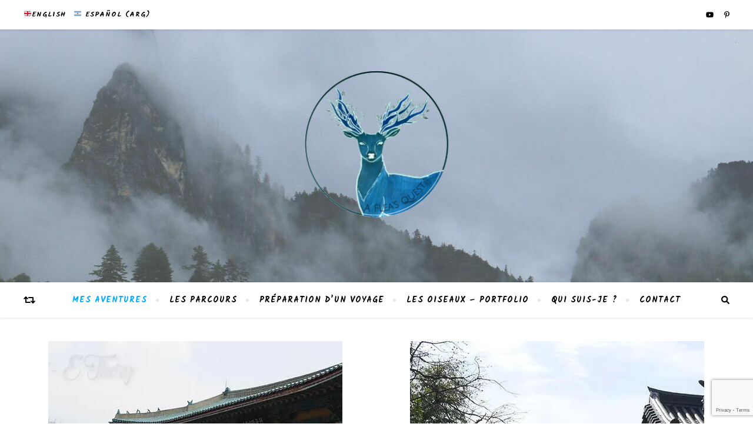

--- FILE ---
content_type: text/html; charset=UTF-8
request_url: https://a-flea-quest.com/fr/category/asie/coree-sud/
body_size: 23692
content:
<!DOCTYPE html>
<html lang="fr-FR">
<head>
	<meta charset="UTF-8">
	<meta name="viewport" content="width=device-width, initial-scale=1.0, maximum-scale=1.0, user-scalable=no" />

	<style id="jetpack-boost-critical-css">@media all{ul{box-sizing:border-box}.fa{font-family:var(--fa-style-family,"Font Awesome 6 Free");font-weight:var(--fa-style,900)}.fa,.fab,.fas{-moz-osx-font-smoothing:grayscale;-webkit-font-smoothing:antialiased;display:var(--fa-display,inline-block);font-style:normal;font-variant:normal;line-height:1;text-rendering:auto}.fas{font-family:"Font Awesome 6 Free"}.fab{font-family:"Font Awesome 6 Brands"}.fa-search:before{content:""}.fa-chevron-down:before{content:""}.fa-times:before{content:""}.fa-retweet:before{content:""}@font-face{font-family:"Font Awesome 6 Brands";font-style:normal;font-weight:400;font-display:block}.fab{font-weight:400}.fa-pinterest-p:before{content:""}.fa-youtube:before{content:""}@font-face{font-family:"Font Awesome 6 Free";font-style:normal;font-weight:400;font-display:block}@font-face{font-family:"Font Awesome 6 Free";font-style:normal;font-weight:900;font-display:block}.fas{font-weight:900}html{scroll-behavior:smooth}body{font-family:-apple-system,BlinkMacSystemFont,Segoe UI,Roboto,Helvetica Neue,Arial,Noto Sans,serif,Apple Color Emoji,Segoe UI Emoji,Segoe UI Symbol,Noto Color Emoji;font-size:15px;font-weight:400;line-height:1.7;-webkit-font-smoothing:antialiased;-moz-osx-font-smoothing:grayscale}body h2,body h3{font-weight:700;line-height:1.2;margin-bottom:1rem;margin-top:.5rem}body h2{font-size:2rem}body h3{font-size:1.75rem}body p{margin-bottom:0;margin-top:0}img{height:auto}.dracula-toggle-wrap{--side-offset:30px;--bottom-offset:30px;display:inline-flex}.dracula-toggle-wrap.floating{--toggle-position:fixed;z-index:9999999999;position:var(--toggle-position);bottom:var(--bottom-offset)}.dracula-toggle-wrap.floating.position-left{left:var(--side-offset)}.dracula-toggle-wrap{position:relative}html{line-height:1.15;-ms-text-size-adjust:100%;-webkit-text-size-adjust:100%}article,footer,header,nav{display:block}a{text-decoration:none;background-color:#fff0;-webkit-text-decoration-skip:objects}img{display:block;border-style:none}input,p{margin:0}input{overflow:visible}[type=submit]{-webkit-appearance:button}[type=search]{-webkit-appearance:textfield;outline-offset:-2px}[type=search]::-webkit-search-cancel-button{-webkit-appearance:none}body{margin:0}ul{list-style:none;margin:0;padding:0}img{height:auto}img{max-width:100%}input{outline:0;-webkit-border-radius:0!important}input[type=search]{-webkit-appearance:none!important;-moz-appearance:none!important;appearance:none!important}h2,h3{margin:0;line-height:normal;clear:both}.cvr-container{display:block;width:100%;height:100%;position:absolute;left:0;top:0;z-index:90}.cvr-outer{display:table;width:100%;height:100%}.entry-header .cvr-inner{height:100%}html{-webkit-box-sizing:border-box;-moz-box-sizing:border-box;box-sizing:border-box}*,:after,:before{-webkit-box-sizing:inherit;-moz-box-sizing:inherit;box-sizing:inherit;outline:0!important}.clear-fix:after,.clear-fix:before{content:"";display:table;table-layout:fixed}.clear-fix:after{clear:both}.boxed-wrapper{margin:0 auto}.main-content{padding-top:40px;padding-bottom:92px}p{margin-bottom:15px}#top-bar{text-align:center;box-shadow:0 1px 5px rgb(0 0 0/.1)}#top-menu li{position:relative}#top-menu>li{display:inline-block;list-style:none}#top-menu li a{display:block;position:relative;padding:0 5px;margin-left:5px}#top-menu li a:first-child{margin-left:0}#top-menu>li>a{display:block;text-decoration:none}#top-menu>li:first-child>a{padding-left:0}#top-menu>li:last-child>a{padding-right:0}.top-bar-socials a{margin-left:15px;text-align:center;text-decoration:none}.top-bar-socials a:first-child{margin-left:0}#page-header{position:relative;text-align:center}.entry-header{overflow:hidden;position:relative}.entry-header .cvr-container{position:relative;z-index:1000}.header-logo{display:inline-block}.header-logo a{display:block;margin:0 auto}.site-description{position:relative;display:inline-block;margin-bottom:0}.site-description:after,.site-description:before{content:" ";position:absolute;top:13px;display:block;width:30px;height:1px}.site-description:before{left:-40px}.site-description:after{right:-40px}.header-image-logo{display:block;position:absolute;top:0;left:0;width:100%;height:100%;z-index:1005}#main-nav{position:relative;z-index:1100!important}#main-nav>div{position:relative}#main-menu{width:auto}#main-menu li{position:relative}#main-menu>li{display:inline-block;list-style:none}#main-menu li a{display:block;position:relative;padding:0 17px;margin-left:5px}#main-menu li a:first-child{margin-left:0}#main-menu>li>a{display:block;text-decoration:none}#main-menu li:first-child a{padding-left:0}#main-menu li:last-child a{padding-right:0}#main-menu ul ul{top:0;left:100%}#main-menu .sub-menu{display:none;position:absolute;z-index:1150;width:210px;text-align:left;border-style:solid;border-width:1px}#main-menu .sub-menu a{border-bottom-style:solid;border-bottom-width:1px}#main-menu .sub-menu>li:last-of-type>a{border-bottom:none}#main-menu .sub-menu>li>a{display:block;width:100%;padding:0 15px;margin:0}#main-menu>li:after{content:"";position:absolute;top:0;right:-3px;bottom:0;width:5px;height:5px;margin:auto 0;-ms-transform:rotateZ(-45deg);-webkit-transform:rotateZ(-45deg);transform:rotateZ(-45deg)}#main-menu>li:last-child:after{display:none!important}#main-menu ul li.menu-item-has-children>a:after{font-family:fontello;content:"";position:absolute;top:50%;right:15px;transform:translateY(-50%);-webkit-transform:translateY(-50%);-ms-transform:translateY(-50%);line-height:0}#main-menu .sub-menu li:first-child>.sub-menu{margin-top:-1px}.mobile-menu-container{display:none;clear:both;overflow-y:scroll;-webkit-overflow-scrolling:touch}.mobile-menu-btn{display:none;padding:0 15px}#mobile-menu{padding-bottom:15px;overflow:hidden}#mobile-menu li{position:relative;width:100%;padding:0 30px;text-align:center}#mobile-menu li.menu-item-has-children>a{display:inline-block;text-indent:15px;vertical-align:middle}#mobile-menu li a{display:block;position:relative;z-index:5}#mobile-menu .sub-menu li{line-height:2.3!important}#mobile-menu .sub-menu{display:none}.main-nav-search{float:right;position:relative;margin-left:18px}.main-nav-search #searchform{position:absolute;top:50%;right:0;transform:translateY(-50%);-webkit-transform:translateY(-50%);-ms-transform:translateY(-50%)}.main-nav-search #searchsubmit{display:none}.main-nav-search .btn-tooltip{top:-24px;right:0;width:65px}.main-nav-search .btn-tooltip:before{right:5px;bottom:-3px}.btn-tooltip{position:absolute;color:#fff;visibility:hidden;opacity:0;text-align:center;padding:5px 0 6px 0;font-size:11px;font-weight:400;line-height:1;letter-spacing:1px;-webkit-border-radius:2px;-moz-border-radius:2px;border-radius:2px}.btn-tooltip:before{content:"";position:absolute;width:0;height:0;margin-left:-4px;border-left:4px solid #fff0;border-right:4px solid #fff0;border-top-style:solid;border-top-width:4px}#main-nav #searchform{position:absolute;top:0;left:0;z-index:1;width:100%}#main-nav #searchform input{width:100%;padding:0;border:0;text-align:center;letter-spacing:.4px;font-weight:600}#main-nav #searchform,#main-nav #searchform #searchsubmit{display:none}.random-post-btn{position:relative;top:0;display:inline-block}.random-post-btn .btn-tooltip{top:-24px;left:0;width:110px}.random-post-btn .btn-tooltip:before{left:10px;bottom:-3px}.main-container{margin:0 auto;overflow:hidden}.post-media{position:relative;margin-bottom:16px}.post-media>a{display:block;position:absolute;top:0;left:0;width:100%;height:100%;z-index:10}.post-header{text-align:center;margin-bottom:17px;overflow:hidden}.post-categories a{font-weight:600;text-transform:uppercase}.blog-grid-style .post-title{margin-bottom:10px}.border-divider{line-height:0;width:100%;height:1px;max-width:45px;margin:0 auto}.post-content{overflow:hidden}.post-content>p{text-align:justify}.post-footer{overflow:hidden;position:relative;text-align:center;padding:10px 0;line-height:30px;border-bottom:1px solid;clear:both}.post-author{float:left;font-style:italic}.post-share{float:right;line-height:1}.blog-grid{padding-left:0!important;list-style:none!important}.category-description{overflow:hidden;padding:25px 0 30px;text-align:center;overflow-wrap:break-word}.category-description h3{margin-top:5px;margin-bottom:11px}.category-description p{display:inline-block;max-width:630px;margin-bottom:10px}.post-media img{margin:0 auto}.post-media img{width:auto}.category-description h3{text-transform:uppercase;text-align:center;line-height:1}.page-footer-inner{overflow:hidden}.footer-socials{text-align:center;padding:20px 0}.footer-socials a{display:inline-block;font-weight:600;letter-spacing:1px;line-height:27px;text-transform:uppercase;margin-right:35px}.footer-socials-icon{margin-right:9px}.footer-socials a:last-child{margin:0}.footer-copyright{overflow:hidden;padding:60px 0 50px;text-align:center}.copyright-info{margin-bottom:20px}.copyright-info{display:inline-block}.footer-socials a:last-child{margin:0}.scrolltop{display:block;font-size:12px;font-weight:600;letter-spacing:.5px;text-transform:uppercase}.scrolltop .icon-angle-up{position:relative;display:block;bottom:-3px;margin:0 auto;font-size:20px}@media screen and (max-width:979px){#main-nav>div,#top-bar>div,.main-content,.page-footer-inner{padding-left:30px;padding-right:30px}#main-menu,#top-menu,.main-menu-container,.top-menu-container{display:none}.mobile-menu-btn{display:inline-block}.mobile-menu-btn>div{display:inline-block}.main-nav-buttons{position:absolute;top:0;left:30px;z-index:1;float:none;margin:0}.main-nav-icons{position:absolute;top:0;right:30px;z-index:2;float:none;margin:0}#main-nav{text-align:center!important}.main-container{width:100%!important;margin:0!important}.btn-tooltip{display:none}.footer-socials a{margin-right:10px}.footer-socials a span:last-child{display:none}}@media screen and (max-width:640px){.header-logo a{font-size:50px!important;line-height:1!important}.site-description{font-size:15px!important}.blog-grid>li{width:100%!important;margin-right:0!important}.blog-grid .post-header{text-align:center!important}.post-content>p:first-of-type:first-letter{font-family:inherit!important;float:none!important;margin:0!important;font-size:inherit!important;line-height:inherit!important;text-align:inherit!important;text-transform:inherit!important;color:inherit!important}}@media screen and (max-width:480px){#main-nav>div,#top-bar>div,.main-content,.page-footer-inner{padding-left:20px!important;padding-right:20px!important}.post-title{font-size:33px;line-height:38px!important}.main-nav-buttons{left:20px!important}.main-nav-icons{right:20px!important}}@media screen and (max-width:320px){.post-content{text-align:left}}@media screen and (max-width:880px){.entry-header:not(.html-image){position:relative}.header-logo{padding-top:0!important}.entry-header:not(.html-image){height:290px!important}.entry-header .cvr-inner{display:table-cell;vertical-align:middle;text-align:center}}@media screen and (max-width:750px){.entry-header:not(.html-image){height:250px!important}.logo-img{max-width:250px!important}}@media screen and (max-width:690px){.entry-header:not(.html-image){height:210px!important}.logo-img{max-width:200px!important}}@media screen and (max-width:550px){.entry-header:not(.html-image){height:180px!important}}@font-face{font-family:fontello;font-weight:400;font-style:normal}[class^=icon-]:before{font-family:fontello;font-style:normal;font-weight:400;speak:none;display:inline-block;text-decoration:inherit;width:1em;text-align:center;font-variant:normal;text-transform:none;line-height:1em;-webkit-font-smoothing:antialiased;-moz-osx-font-smoothing:grayscale}.icon-angle-up:before{content:""}.fas{font-family:Font Awesome\ 6 Free!important}.fas{font-weight:900!important}}</style><meta name='robots' content='index, follow, max-image-preview:large, max-snippet:-1, max-video-preview:-1' />
	<style>img:is([sizes="auto" i], [sizes^="auto," i]) { contain-intrinsic-size: 3000px 1500px }</style>
	
	<!-- This site is optimized with the Yoast SEO plugin v26.3 - https://yoast.com/wordpress/plugins/seo/ -->
	<title>Corée du Sud Archives - A FLEA&#039;S QUEST</title>
	<link rel="canonical" href="https://a-flea-quest.com/fr/category/asie/coree-sud/" />
	<meta property="og:locale" content="fr_FR" />
	<meta property="og:type" content="article" />
	<meta property="og:title" content="Corée du Sud Archives - A FLEA&#039;S QUEST" />
	<meta property="og:url" content="https://a-flea-quest.com/fr/category/asie/coree-sud/" />
	<meta property="og:site_name" content="A FLEA&#039;S QUEST" />
	<meta name="twitter:card" content="summary_large_image" />
	<script data-jetpack-boost="ignore" type="application/ld+json" class="yoast-schema-graph">{"@context":"https://schema.org","@graph":[{"@type":"CollectionPage","@id":"https://a-flea-quest.com/fr/category/asie/coree-sud/","url":"https://a-flea-quest.com/fr/category/asie/coree-sud/","name":"Corée du Sud Archives - A FLEA&#039;S QUEST","isPartOf":{"@id":"https://a-flea-quest.com/fr/#website"},"primaryImageOfPage":{"@id":"https://a-flea-quest.com/fr/category/asie/coree-sud/#primaryimage"},"image":{"@id":"https://a-flea-quest.com/fr/category/asie/coree-sud/#primaryimage"},"thumbnailUrl":"https://i0.wp.com/a-flea-quest.com/wp-content/uploads/2016/09/seoul-w1.jpg?fit=1198%2C359&ssl=1","breadcrumb":{"@id":"https://a-flea-quest.com/fr/category/asie/coree-sud/#breadcrumb"},"inLanguage":"fr-FR"},{"@type":"ImageObject","inLanguage":"fr-FR","@id":"https://a-flea-quest.com/fr/category/asie/coree-sud/#primaryimage","url":"https://i0.wp.com/a-flea-quest.com/wp-content/uploads/2016/09/seoul-w1.jpg?fit=1198%2C359&ssl=1","contentUrl":"https://i0.wp.com/a-flea-quest.com/wp-content/uploads/2016/09/seoul-w1.jpg?fit=1198%2C359&ssl=1","width":1198,"height":359},{"@type":"BreadcrumbList","@id":"https://a-flea-quest.com/fr/category/asie/coree-sud/#breadcrumb","itemListElement":[{"@type":"ListItem","position":1,"name":"Home","item":"https://a-flea-quest.com/fr/"},{"@type":"ListItem","position":2,"name":"Asie","item":"https://a-flea-quest.com/fr/category/asie/"},{"@type":"ListItem","position":3,"name":"Corée du Sud"}]},{"@type":"WebSite","@id":"https://a-flea-quest.com/fr/#website","url":"https://a-flea-quest.com/fr/","name":"A FLEA QUEST","description":"Cotton warrior adventures","publisher":{"@id":"https://a-flea-quest.com/fr/#organization"},"potentialAction":[{"@type":"SearchAction","target":{"@type":"EntryPoint","urlTemplate":"https://a-flea-quest.com/fr/?s={search_term_string}"},"query-input":{"@type":"PropertyValueSpecification","valueRequired":true,"valueName":"search_term_string"}}],"inLanguage":"fr-FR"},{"@type":"Organization","@id":"https://a-flea-quest.com/fr/#organization","name":"A Flea Quest","url":"https://a-flea-quest.com/fr/","logo":{"@type":"ImageObject","inLanguage":"fr-FR","@id":"https://a-flea-quest.com/fr/#/schema/logo/image/","url":"https://i1.wp.com/a-flea-quest.com/wp-content/uploads/2019/12/cropped-afleaquestlogowhite-1.png?fit=300%2C300&ssl=1","contentUrl":"https://i1.wp.com/a-flea-quest.com/wp-content/uploads/2019/12/cropped-afleaquestlogowhite-1.png?fit=300%2C300&ssl=1","width":300,"height":300,"caption":"A Flea Quest"},"image":{"@id":"https://a-flea-quest.com/fr/#/schema/logo/image/"},"sameAs":["https://www.instagram.com/afleaquest/","https://www.youtube.com/channel/UC2x_Ui3gOC7HPHxEeYCc0iQ"]}]}</script>
	<!-- / Yoast SEO plugin. -->


<link rel='dns-prefetch' href='//secure.gravatar.com' />
<link rel='dns-prefetch' href='//stats.wp.com' />
<link rel='dns-prefetch' href='//fonts.googleapis.com' />
<link rel='dns-prefetch' href='//v0.wordpress.com' />
<link rel='preconnect' href='//i0.wp.com' />
<link rel='preconnect' href='//c0.wp.com' />
<link rel="alternate" type="application/rss+xml" title="A FLEA&#039;S QUEST &raquo; Flux" href="https://a-flea-quest.com/fr/feed/" />
<link rel="alternate" type="application/rss+xml" title="A FLEA&#039;S QUEST &raquo; Flux des commentaires" href="https://a-flea-quest.com/fr/comments/feed/" />
<link rel="alternate" type="application/rss+xml" title="A FLEA&#039;S QUEST &raquo; Flux de la catégorie Corée du Sud" href="https://a-flea-quest.com/fr/category/asie/coree-sud/feed/" />

<noscript><link rel='stylesheet' id='all-css-77a2ba51e69fc774094e409b4d5e5b37' href='https://a-flea-quest.com/wp-content/boost-cache/static/5ba5056837.min.css' type='text/css' media='all' /></noscript><link rel='stylesheet' id='all-css-77a2ba51e69fc774094e409b4d5e5b37' href='https://a-flea-quest.com/wp-content/boost-cache/static/5ba5056837.min.css' type='text/css' media="not all" data-media="all" onload="this.media=this.dataset.media; delete this.dataset.media; this.removeAttribute( 'onload' );" />
<style id='wp-block-library-inline-css'>
.wp-block-template-part{margin-block-start:0;margin-block-end:0;}
</style>
<style id='ez-toc-inline-css'>
div#ez-toc-container .ez-toc-title {font-size: 120%;}div#ez-toc-container .ez-toc-title {font-weight: 500;}div#ez-toc-container ul li , div#ez-toc-container ul li a {font-size: 95%;}div#ez-toc-container ul li , div#ez-toc-container ul li a {font-weight: 500;}div#ez-toc-container nav ul ul li {font-size: 90%;}
.ez-toc-container-direction {direction: ltr;}.ez-toc-counter ul{counter-reset: item ;}.ez-toc-counter nav ul li a::before {content: counters(item, '.', decimal) '. ';display: inline-block;counter-increment: item;flex-grow: 0;flex-shrink: 0;margin-right: .2em; float: left; }.ez-toc-widget-direction {direction: ltr;}.ez-toc-widget-container ul{counter-reset: item ;}.ez-toc-widget-container nav ul li a::before {content: counters(item, '.', decimal) '. ';display: inline-block;counter-increment: item;flex-grow: 0;flex-shrink: 0;margin-right: .2em; float: left; }
</style>
<style id='gutenverse-frontend-style-inline-css'>
:root {
            --guten-screen-xs-max: 767px;
            --guten-screen-sm-min: 768px;
            --guten-screen-sm-max: 1024px;
            --guten-screen-md-min: 1025px; 
        }  
</style>
<style id='wp-emoji-styles-inline-css'>

	img.wp-smiley, img.emoji {
		display: inline !important;
		border: none !important;
		box-shadow: none !important;
		height: 1em !important;
		width: 1em !important;
		margin: 0 0.07em !important;
		vertical-align: -0.1em !important;
		background: none !important;
		padding: 0 !important;
	}
</style>
<style id='classic-theme-styles-inline-css'>
/*! This file is auto-generated */
.wp-block-button__link{color:#fff;background-color:#32373c;border-radius:9999px;box-shadow:none;text-decoration:none;padding:calc(.667em + 2px) calc(1.333em + 2px);font-size:1.125em}.wp-block-file__button{background:#32373c;color:#fff;text-decoration:none}
</style>
<style id='jetpack-sharing-buttons-style-inline-css'>
.jetpack-sharing-buttons__services-list{display:flex;flex-direction:row;flex-wrap:wrap;gap:0;list-style-type:none;margin:5px;padding:0}.jetpack-sharing-buttons__services-list.has-small-icon-size{font-size:12px}.jetpack-sharing-buttons__services-list.has-normal-icon-size{font-size:16px}.jetpack-sharing-buttons__services-list.has-large-icon-size{font-size:24px}.jetpack-sharing-buttons__services-list.has-huge-icon-size{font-size:36px}@media print{.jetpack-sharing-buttons__services-list{display:none!important}}.editor-styles-wrapper .wp-block-jetpack-sharing-buttons{gap:0;padding-inline-start:0}ul.jetpack-sharing-buttons__services-list.has-background{padding:1.25em 2.375em}
</style>
<style id='global-styles-inline-css'>
:root{--wp--preset--aspect-ratio--square: 1;--wp--preset--aspect-ratio--4-3: 4/3;--wp--preset--aspect-ratio--3-4: 3/4;--wp--preset--aspect-ratio--3-2: 3/2;--wp--preset--aspect-ratio--2-3: 2/3;--wp--preset--aspect-ratio--16-9: 16/9;--wp--preset--aspect-ratio--9-16: 9/16;--wp--preset--color--black: #000000;--wp--preset--color--cyan-bluish-gray: #abb8c3;--wp--preset--color--white: #ffffff;--wp--preset--color--pale-pink: #f78da7;--wp--preset--color--vivid-red: #cf2e2e;--wp--preset--color--luminous-vivid-orange: #ff6900;--wp--preset--color--luminous-vivid-amber: #fcb900;--wp--preset--color--light-green-cyan: #7bdcb5;--wp--preset--color--vivid-green-cyan: #00d084;--wp--preset--color--pale-cyan-blue: #8ed1fc;--wp--preset--color--vivid-cyan-blue: #0693e3;--wp--preset--color--vivid-purple: #9b51e0;--wp--preset--gradient--vivid-cyan-blue-to-vivid-purple: linear-gradient(135deg,rgba(6,147,227,1) 0%,rgb(155,81,224) 100%);--wp--preset--gradient--light-green-cyan-to-vivid-green-cyan: linear-gradient(135deg,rgb(122,220,180) 0%,rgb(0,208,130) 100%);--wp--preset--gradient--luminous-vivid-amber-to-luminous-vivid-orange: linear-gradient(135deg,rgba(252,185,0,1) 0%,rgba(255,105,0,1) 100%);--wp--preset--gradient--luminous-vivid-orange-to-vivid-red: linear-gradient(135deg,rgba(255,105,0,1) 0%,rgb(207,46,46) 100%);--wp--preset--gradient--very-light-gray-to-cyan-bluish-gray: linear-gradient(135deg,rgb(238,238,238) 0%,rgb(169,184,195) 100%);--wp--preset--gradient--cool-to-warm-spectrum: linear-gradient(135deg,rgb(74,234,220) 0%,rgb(151,120,209) 20%,rgb(207,42,186) 40%,rgb(238,44,130) 60%,rgb(251,105,98) 80%,rgb(254,248,76) 100%);--wp--preset--gradient--blush-light-purple: linear-gradient(135deg,rgb(255,206,236) 0%,rgb(152,150,240) 100%);--wp--preset--gradient--blush-bordeaux: linear-gradient(135deg,rgb(254,205,165) 0%,rgb(254,45,45) 50%,rgb(107,0,62) 100%);--wp--preset--gradient--luminous-dusk: linear-gradient(135deg,rgb(255,203,112) 0%,rgb(199,81,192) 50%,rgb(65,88,208) 100%);--wp--preset--gradient--pale-ocean: linear-gradient(135deg,rgb(255,245,203) 0%,rgb(182,227,212) 50%,rgb(51,167,181) 100%);--wp--preset--gradient--electric-grass: linear-gradient(135deg,rgb(202,248,128) 0%,rgb(113,206,126) 100%);--wp--preset--gradient--midnight: linear-gradient(135deg,rgb(2,3,129) 0%,rgb(40,116,252) 100%);--wp--preset--font-size--small: 13px;--wp--preset--font-size--medium: 20px;--wp--preset--font-size--large: 36px;--wp--preset--font-size--x-large: 42px;--wp--preset--spacing--20: 0.44rem;--wp--preset--spacing--30: 0.67rem;--wp--preset--spacing--40: 1rem;--wp--preset--spacing--50: 1.5rem;--wp--preset--spacing--60: 2.25rem;--wp--preset--spacing--70: 3.38rem;--wp--preset--spacing--80: 5.06rem;--wp--preset--shadow--natural: 6px 6px 9px rgba(0, 0, 0, 0.2);--wp--preset--shadow--deep: 12px 12px 50px rgba(0, 0, 0, 0.4);--wp--preset--shadow--sharp: 6px 6px 0px rgba(0, 0, 0, 0.2);--wp--preset--shadow--outlined: 6px 6px 0px -3px rgba(255, 255, 255, 1), 6px 6px rgba(0, 0, 0, 1);--wp--preset--shadow--crisp: 6px 6px 0px rgba(0, 0, 0, 1);}:where(.is-layout-flex){gap: 0.5em;}:where(.is-layout-grid){gap: 0.5em;}body .is-layout-flex{display: flex;}.is-layout-flex{flex-wrap: wrap;align-items: center;}.is-layout-flex > :is(*, div){margin: 0;}body .is-layout-grid{display: grid;}.is-layout-grid > :is(*, div){margin: 0;}:where(.wp-block-columns.is-layout-flex){gap: 2em;}:where(.wp-block-columns.is-layout-grid){gap: 2em;}:where(.wp-block-post-template.is-layout-flex){gap: 1.25em;}:where(.wp-block-post-template.is-layout-grid){gap: 1.25em;}.has-black-color{color: var(--wp--preset--color--black) !important;}.has-cyan-bluish-gray-color{color: var(--wp--preset--color--cyan-bluish-gray) !important;}.has-white-color{color: var(--wp--preset--color--white) !important;}.has-pale-pink-color{color: var(--wp--preset--color--pale-pink) !important;}.has-vivid-red-color{color: var(--wp--preset--color--vivid-red) !important;}.has-luminous-vivid-orange-color{color: var(--wp--preset--color--luminous-vivid-orange) !important;}.has-luminous-vivid-amber-color{color: var(--wp--preset--color--luminous-vivid-amber) !important;}.has-light-green-cyan-color{color: var(--wp--preset--color--light-green-cyan) !important;}.has-vivid-green-cyan-color{color: var(--wp--preset--color--vivid-green-cyan) !important;}.has-pale-cyan-blue-color{color: var(--wp--preset--color--pale-cyan-blue) !important;}.has-vivid-cyan-blue-color{color: var(--wp--preset--color--vivid-cyan-blue) !important;}.has-vivid-purple-color{color: var(--wp--preset--color--vivid-purple) !important;}.has-black-background-color{background-color: var(--wp--preset--color--black) !important;}.has-cyan-bluish-gray-background-color{background-color: var(--wp--preset--color--cyan-bluish-gray) !important;}.has-white-background-color{background-color: var(--wp--preset--color--white) !important;}.has-pale-pink-background-color{background-color: var(--wp--preset--color--pale-pink) !important;}.has-vivid-red-background-color{background-color: var(--wp--preset--color--vivid-red) !important;}.has-luminous-vivid-orange-background-color{background-color: var(--wp--preset--color--luminous-vivid-orange) !important;}.has-luminous-vivid-amber-background-color{background-color: var(--wp--preset--color--luminous-vivid-amber) !important;}.has-light-green-cyan-background-color{background-color: var(--wp--preset--color--light-green-cyan) !important;}.has-vivid-green-cyan-background-color{background-color: var(--wp--preset--color--vivid-green-cyan) !important;}.has-pale-cyan-blue-background-color{background-color: var(--wp--preset--color--pale-cyan-blue) !important;}.has-vivid-cyan-blue-background-color{background-color: var(--wp--preset--color--vivid-cyan-blue) !important;}.has-vivid-purple-background-color{background-color: var(--wp--preset--color--vivid-purple) !important;}.has-black-border-color{border-color: var(--wp--preset--color--black) !important;}.has-cyan-bluish-gray-border-color{border-color: var(--wp--preset--color--cyan-bluish-gray) !important;}.has-white-border-color{border-color: var(--wp--preset--color--white) !important;}.has-pale-pink-border-color{border-color: var(--wp--preset--color--pale-pink) !important;}.has-vivid-red-border-color{border-color: var(--wp--preset--color--vivid-red) !important;}.has-luminous-vivid-orange-border-color{border-color: var(--wp--preset--color--luminous-vivid-orange) !important;}.has-luminous-vivid-amber-border-color{border-color: var(--wp--preset--color--luminous-vivid-amber) !important;}.has-light-green-cyan-border-color{border-color: var(--wp--preset--color--light-green-cyan) !important;}.has-vivid-green-cyan-border-color{border-color: var(--wp--preset--color--vivid-green-cyan) !important;}.has-pale-cyan-blue-border-color{border-color: var(--wp--preset--color--pale-cyan-blue) !important;}.has-vivid-cyan-blue-border-color{border-color: var(--wp--preset--color--vivid-cyan-blue) !important;}.has-vivid-purple-border-color{border-color: var(--wp--preset--color--vivid-purple) !important;}.has-vivid-cyan-blue-to-vivid-purple-gradient-background{background: var(--wp--preset--gradient--vivid-cyan-blue-to-vivid-purple) !important;}.has-light-green-cyan-to-vivid-green-cyan-gradient-background{background: var(--wp--preset--gradient--light-green-cyan-to-vivid-green-cyan) !important;}.has-luminous-vivid-amber-to-luminous-vivid-orange-gradient-background{background: var(--wp--preset--gradient--luminous-vivid-amber-to-luminous-vivid-orange) !important;}.has-luminous-vivid-orange-to-vivid-red-gradient-background{background: var(--wp--preset--gradient--luminous-vivid-orange-to-vivid-red) !important;}.has-very-light-gray-to-cyan-bluish-gray-gradient-background{background: var(--wp--preset--gradient--very-light-gray-to-cyan-bluish-gray) !important;}.has-cool-to-warm-spectrum-gradient-background{background: var(--wp--preset--gradient--cool-to-warm-spectrum) !important;}.has-blush-light-purple-gradient-background{background: var(--wp--preset--gradient--blush-light-purple) !important;}.has-blush-bordeaux-gradient-background{background: var(--wp--preset--gradient--blush-bordeaux) !important;}.has-luminous-dusk-gradient-background{background: var(--wp--preset--gradient--luminous-dusk) !important;}.has-pale-ocean-gradient-background{background: var(--wp--preset--gradient--pale-ocean) !important;}.has-electric-grass-gradient-background{background: var(--wp--preset--gradient--electric-grass) !important;}.has-midnight-gradient-background{background: var(--wp--preset--gradient--midnight) !important;}.has-small-font-size{font-size: var(--wp--preset--font-size--small) !important;}.has-medium-font-size{font-size: var(--wp--preset--font-size--medium) !important;}.has-large-font-size{font-size: var(--wp--preset--font-size--large) !important;}.has-x-large-font-size{font-size: var(--wp--preset--font-size--x-large) !important;}
:where(.wp-block-post-template.is-layout-flex){gap: 1.25em;}:where(.wp-block-post-template.is-layout-grid){gap: 1.25em;}
:where(.wp-block-columns.is-layout-flex){gap: 2em;}:where(.wp-block-columns.is-layout-grid){gap: 2em;}
:root :where(.wp-block-pullquote){font-size: 1.5em;line-height: 1.6;}
:where(.wp-block-visual-portfolio-loop.is-layout-flex){gap: 1.25em;}:where(.wp-block-visual-portfolio-loop.is-layout-grid){gap: 1.25em;}
</style>
<noscript><link rel='stylesheet' id='bard_enqueue_Kalam-css' href='https://fonts.googleapis.com/css?family=Kalam%3A100%2C200%2C300%2C400%2C400i%2C500%2C600%2C700%2C800%2C900&#038;ver=1.0.0' media='all' />
</noscript><link rel='stylesheet' id='bard_enqueue_Kalam-css' href='https://fonts.googleapis.com/css?family=Kalam%3A100%2C200%2C300%2C400%2C400i%2C500%2C600%2C700%2C800%2C900&#038;ver=1.0.0' media="not all" data-media="all" onload="this.media=this.dataset.media; delete this.dataset.media; this.removeAttribute( 'onload' );" />
<noscript><link rel='stylesheet' id='bard_enqueue_Abril_Fatface-css' href='https://fonts.googleapis.com/css?family=Abril+Fatface%3A100%2C200%2C300%2C400%2C400i%2C500%2C600%2C700%2C800%2C900&#038;ver=1.0.0' media='all' />
</noscript><link rel='stylesheet' id='bard_enqueue_Abril_Fatface-css' href='https://fonts.googleapis.com/css?family=Abril+Fatface%3A100%2C200%2C300%2C400%2C400i%2C500%2C600%2C700%2C800%2C900&#038;ver=1.0.0' media="not all" data-media="all" onload="this.media=this.dataset.media; delete this.dataset.media; this.removeAttribute( 'onload' );" />
<noscript><link rel='stylesheet' id='bard_enqueue_Open_Sans-css' href='https://fonts.googleapis.com/css?family=Open+Sans%3A100%2C200%2C300%2C400%2C400i%2C500%2C600%2C700%2C800%2C900&#038;ver=1.0.0' media='all' />
</noscript><link rel='stylesheet' id='bard_enqueue_Open_Sans-css' href='https://fonts.googleapis.com/css?family=Open+Sans%3A100%2C200%2C300%2C400%2C400i%2C500%2C600%2C700%2C800%2C900&#038;ver=1.0.0' media="not all" data-media="all" onload="this.media=this.dataset.media; delete this.dataset.media; this.removeAttribute( 'onload' );" />
<noscript><link rel='stylesheet' id='gutenverse-generated-widget-css' href='//a-flea-quest.com/wp-content/uploads/gutenverse/css/gutenverse-widget-323650.css?ver=323650' media='all' />
</noscript><link rel='stylesheet' id='gutenverse-generated-widget-css' href='//a-flea-quest.com/wp-content/uploads/gutenverse/css/gutenverse-widget-323650.css?ver=323650' media="not all" data-media="all" onload="this.media=this.dataset.media; delete this.dataset.media; this.removeAttribute( 'onload' );" />


<link rel="https://api.w.org/" href="https://a-flea-quest.com/wp-json/" /><link rel="alternate" title="JSON" type="application/json" href="https://a-flea-quest.com/wp-json/wp/v2/categories/12" /><link rel="EditURI" type="application/rsd+xml" title="RSD" href="https://a-flea-quest.com/xmlrpc.php?rsd" />


		<noscript>
			<style type="text/css">
				.vp-portfolio__preloader-wrap{display:none}.vp-portfolio__filter-wrap,.vp-portfolio__items-wrap,.vp-portfolio__pagination-wrap,.vp-portfolio__sort-wrap{opacity:1;visibility:visible}.vp-portfolio__item .vp-portfolio__item-img noscript+img,.vp-portfolio__thumbnails-wrap{display:none}
			</style>
		</noscript>
			<style>img#wpstats{display:none}</style>
		<style id="bard_dynamic_css">#top-bar,#top-menu .sub-menu {background-color: #ffffff;}#top-bar a {color: #000000;}#top-menu .sub-menu,#top-menu .sub-menu a {border-color: rgba(0,0,0, 0.05);}#top-bar a:hover,#top-bar li.current-menu-item > a,#top-bar li.current-menu-ancestor > a,#top-bar .sub-menu li.current-menu-item > a,#top-bar .sub-menu li.current-menu-ancestor > a {color: #00a9ff;}.header-logo a,.site-description,.header-socials-icon {color: #111111;}.site-description:before,.site-description:after {background: #111111;}.header-logo a:hover,.header-socials-icon:hover {color: #111111;}.entry-header {background-color: #ffffff;}#main-nav,#main-menu .sub-menu,#main-nav #s {background-color: #ffffff;}#main-nav a,#main-nav .svg-inline--fa,#main-nav #s {color: #000000;}.main-nav-sidebar div span,.mobile-menu-btn span,.btn-tooltip {background-color: #000000;}.btn-tooltip:before {border-top-color: #000000;}#main-nav {box-shadow: 0px 1px 5px rgba(0,0,0, 0.1);}#main-menu .sub-menu,#main-menu .sub-menu a {border-color: rgba(0,0,0, 0.05);}#main-nav #s::-webkit-input-placeholder { /* Chrome/Opera/Safari */color: rgba(0,0,0, 0.7);}#main-nav #s::-moz-placeholder { /* Firefox 19+ */color: rgba(0,0,0, 0.7);}#main-nav #s:-ms-input-placeholder { /* IE 10+ */color: rgba(0,0,0, 0.7);}#main-nav #s:-moz-placeholder { /* Firefox 18- */color: rgba(0,0,0, 0.7);}#main-nav a:hover,#main-nav .svg-inline--fa:hover,#main-nav li.current-menu-item > a,#main-nav li.current-menu-ancestor > a,#main-nav .sub-menu li.current-menu-item > a,#main-nav .sub-menu li.current-menu-ancestor > a {color: #00a9ff;}.main-nav-sidebar:hover div span {background-color: #00a9ff;}/* Background */.sidebar-alt,.main-content,.featured-slider-area,#featured-links,.page-content select,.page-content input,.page-content textarea,.page-content #featured-links h6 {background-color: #ffffff;}.featured-link .cv-inner {border-color: rgba(255,255,255, 0.4);}.featured-link:hover .cv-inner {border-color: rgba(255,255,255, 0.8);}.bard_promo_box_widget h6 {background-color: #ffffff;}.bard_promo_box_widget .promo-box:after{border-color: #ffffff;}/* Text */.page-content,.page-content select,.page-content input,.page-content textarea,.page-content .bard-widget a,.bard_promo_box_widget h6 {color: #464646;}/* Title */.page-content h1,.page-content h1,.page-content h2,.page-content h3,.page-content h4,.page-content h5,.page-content h6,.page-content .post-title a,.page-content .post-author a,.page-content .author-description h3 a,.page-content .related-posts h5 a,.page-content .blog-pagination .previous-page a,.page-content .blog-pagination .next-page a,blockquote,.page-content .post-share a,.page-content .comment-author,.page-content .read-more a {color: #030303;}.sidebar-alt-close-btn span,.widget_mc4wp_form_widget .widget-title h4:after,.widget_wysija .widget-title h4:after {background-color: #030303;}.page-content .read-more a:hover,.page-content .post-title a:hover {color: rgba(3,3,3, 0.75);}/* Meta */.page-content .post-author,.page-content .post-meta,.page-content .post-meta a,.page-content .related-post-date,.page-content .comment-meta a,.page-content .author-share a,.page-content .post-tags a,.page-content .tagcloud a,.widget_categories li,.widget_archive li,.bard-subscribe-text p,.rpwwt-post-author,.rpwwt-post-categories,.rpwwt-post-date,.rpwwt-post-comments-number,.single-navigation span,.comment-notes {color: #a1a1a1;}.page-content input::-webkit-input-placeholder { /* Chrome/Opera/Safari */color: #a1a1a1;}.page-content input::-moz-placeholder { /* Firefox 19+ */color: #a1a1a1;}.page-content input:-ms-input-placeholder { /* IE 10+ */color: #a1a1a1;}.page-content input:-moz-placeholder { /* Firefox 18- */color: #a1a1a1;}/* Accent */.page-content a,.post-categories,#page-wrap .bard-widget.widget_text a,#page-wrap .bard-widget.bard_author_widget a,.scrolltop,.required {color: #00a9ff;}/* Disable TMP.page-content .elementor a,.page-content .elementor a:hover {color: inherit;}*/.page-content .widget-title h4 {border-top-color: #00a9ff; }.ps-container > .ps-scrollbar-y-rail > .ps-scrollbar-y,.read-more a:after {background: #00a9ff;}.page-content a:hover,.scrolltop:hover {color: rgba(0,169,255, 0.8);}blockquote {border-color: #00a9ff;}.slide-caption {color: #ffffff;background: #00a9ff;}.page-content .wprm-rating-star svg polygon {stroke: #00a9ff;}.page-content .wprm-rating-star-full svg polygon,.page-content .wprm-comment-rating svg path,.page-content .comment-form-wprm-rating svg path{fill: #00a9ff;}/* Selection */::-moz-selection {color: #ffffff;background: #00a9ff;}::selection {color: #ffffff;background: #00a9ff;}/* Border */.page-content .post-footer,.blog-list-style,.page-content .author-description,.page-content .single-navigation,.page-content .related-posts,.page-content .entry-comments,.widget-title h4,.page-content .bard-widget li,.page-content #wp-calendar,.page-content #wp-calendar caption,.page-content #wp-calendar tbody td,.page-content .widget_nav_menu li a,.page-content .widget_pages li a,.page-content .tagcloud a,.page-content select,.page-content input,.page-content textarea,.post-tags a,.gallery-caption,.wp-caption-text,table tr,table th,table td,pre,.page-content .wprm-recipe-instruction,.page-content .social-icons a {border-color: #e8e8e8;}.page-content .wprm-recipe {box-shadow: 0 0 3px 1px #e8e8e8;}hr,.border-divider,#main-menu > li:after {background-color: #e8e8e8;}.sticky,.bard-widget.widget_mc4wp_form_widget,.bard-widget.widget_wysija,.wprm-recipe-details-container,.wprm-recipe-notes-container p {background-color: #f6f6f6;}/* Buttons */.widget_search .svg-fa-wrap,.widget_search #searchsubmit,.page-content input.submit,.page-content .blog-pagination.numeric a,.page-content .blog-pagination.load-more a,.page-content .post-password-form input[type="submit"],.page-content .wpcf7 [type="submit"],.page-content .wprm-recipe-print,.page-content .wprm-jump-to-recipe-shortcode,.page-content .wprm-print-recipe-shortcode {color: #ffffff;background-color: #333333;}.page-content input.submit:hover,.page-content .blog-pagination.numeric a:hover,.page-content .blog-pagination.numeric span,.page-content .blog-pagination.load-more a:hover,.page-content .widget_mc4wp_form_widget input[type="submit"],.page-content .widget_wysija input[type="submit"],.page-content .post-password-form input[type="submit"]:hover,.page-content .wpcf7 [type="submit"]:hover,.page-content .wprm-recipe-print:hover,.page-content .wprm-jump-to-recipe-shortcode:hover,.page-content .wprm-print-recipe-shortcode:hover {color: #ffffff;background-color: #00a9ff;}/* Image Overlay */.image-overlay,#infscr-loading,.page-content h4.image-overlay,.image-overlay a,.page-content .image-overlay a,#featured-slider .slider-dots,.header-slider-dots {color: #ffffff;}.header-slider-dots .slick-active,.entry-header-slider .slick-arrow,.post-slider .slick-arrow,#featured-slider .slick-arrow,.slider-title:after {background: #ffffff;}.image-overlay,#infscr-loading,.page-content h4.image-overlay {background-color: rgba(73,73,73, 0.3);}/* Background */#page-footer,#page-footer select,#page-footer input,#page-footer textarea {background-color: #ffffff;}.footer-socials,.footer-widgets,.instagram-title h4 {background-color: #ffffff;}/* Text */#page-footer,#page-footer a,#page-footer select,#page-footer input,#page-footer textarea {color: #222222;}/* Title */#page-footer h1,#page-footer h2,#page-footer h3,#page-footer h4,#page-footer h5,#page-footer h6,#page-footer .footer-socials a {color: #111111;}/* Accent */#page-footer a:hover,#page-footer .copyright-info a:hover,#page-footer .footer-menu-container a:hover {color: #00a9ff;}/* Border */#page-footer a,.alt-widget-title,#page-footer .bard-widget li,#page-footer #wp-calendar,#page-footer #wp-calendar caption,#page-footer #wp-calendar th,#page-footer #wp-calendar td,#page-footer .widget_nav_menu li a,#page-footer .social-icons a,#page-footer select,#page-footer input,#page-footer textarea,.footer-widgets {border-color: #e8e8e8;}#page-footer hr {background-color: #e8e8e8;}/* Copyright */.footer-copyright {background-color: #f6f6f6;}.copyright-info,#page-footer .copyright-info a,.footer-menu-container,#page-footer .footer-menu-container a {color: #a1a1a1;}.bard-preloader-wrap {background-color: #ffffff;}@media screen and ( max-width: 768px ) {#featured-links {display: none;}}@media screen and ( max-width: 640px ) {.related-posts {display: none;}}.header-logo a {font-family: 'Kalam';font-size: 180px;line-height: 160px;letter-spacing: 0px;font-weight: 400;}.header-logo .site-description {font-size: 15px;}#top-menu li a {font-family: 'Kalam';font-size: 12px;line-height: 50px;letter-spacing: 1px;font-weight: 600;}.top-bar-socials a {font-size: 12px;line-height: 50px;}#top-bar .mobile-menu-btn {line-height: 50px;}#top-menu .sub-menu > li > a {font-size: 11px;line-height: 3.7;letter-spacing: 0.8px;}@media screen and ( max-width: 979px ) {.top-bar-socials {float: none !important;}.top-bar-socials a {line-height: 40px !important;}}#main-menu li a {font-family: 'Kalam';font-size: 14px;line-height: 60px;letter-spacing: 1px;font-weight: 600;}#mobile-menu li {font-family: 'Kalam';font-size: 14px;line-height: 3.6;letter-spacing: 1px;font-weight: 600;}.main-nav-search,.main-nav-socials-trigger {line-height: 60px;font-size: 14px;}#main-nav #s {font-size: 14px;line-height: 61px;}#main-menu li.menu-item-has-children>a:after {font-size: 14px;}#main-nav {min-height:60px;}.main-nav-sidebar,.random-post-btn {height:60px;}#main-menu .sub-menu > li > a,#mobile-menu .sub-menu > li {font-size: 13px;line-height: 3.5;letter-spacing: 1px;}.mobile-menu-btn {font-size: 16px;line-height: 60px;}.main-nav-socials a {font-size: 13px;line-height: 60px;}.random-post-btn {font-size: 16px;line-height: 60px;}#top-menu li a,#main-menu li a,#mobile-menu li {text-transform: uppercase;}#wp-calendar thead th,#wp-calendar caption,h1,h2,h3,h4,h5,h6,#reply-title,#reply-title a,.comments-area #submit,.blog-pagination {font-family: 'Abril Fatface';}/* font size 34px */h1 {font-size: 41px;}/* font size 30px */h2 {font-size: 37px;}/* font size 26px */h3 {font-size: 33px;}/* font size 22px */h4 {font-size: 29px;}/* font size 18px */h5,.page-content .wprm-recipe-name,.page-content .wprm-recipe-header {font-size: 25px;}/* font size 14px */h6 {font-size: 20px;}/* font size 31px */.slider-title {font-size: 38px;line-height: 46px;letter-spacing: 1.9px;}/* font size 14px */.category-description h3,.author-description h3,.related-posts h3,#reply-title,#reply-title a,.comment-title h2,.comment-title,.bard_author_widget h3,.alt-widget-title h4 {font-size: 20px;}/* font size 13px */.single-navigation > div h5,.comment-author {font-size: 18px;}/* font size 12px */.widget-title h4 {font-size: 17px;}.post-title,.page-title,.woocommerce div.product .product_title,.woocommerce ul.products li.product .woocommerce-loop-category__title,.woocommerce ul.products li.product .woocommerce-loop-product__title,.woocommerce ul.products li.product h3 {line-height: 31px;}.blog-classic-style .post-title,.single .post-title,.page-title {font-size: 29px;}@media screen and ( max-width: 640px ) {.blog-classic-style .post-title {font-size: 23px;}}.blog-list-style .post-title,.blog-grid-style .post-title {font-size: 23px;}/* letter spacing 1px */.blog-list-style .post-title,.blog-grid-style .post-title.single-navigation > div h5,.alt-widget-title h4 {letter-spacing: 1.5px;}/* letter spacing 0.5px */.post-title,.page-title,.widget-title h4,.category-description h3,.author-description h3,.related-posts h3,#reply-title,#reply-title a,.comment-title h2,.comment-title,.bard_author_widget h3,.comment-author {letter-spacing: 1px;}/* font weight */h1,h2,h3,h4,h5,h6,#reply-title {font-weight: 600;}.slider-title,.post-title,.page-title,.woocommerce div.product .product_title,.woocommerce ul.products li.product .woocommerce-loop-category__title,.woocommerce ul.products li.product .woocommerce-loop-product__title,.woocommerce ul.products li.product h3 {font-style: normal;}.slider-title,.post-title,.page-title,.woocommerce div.product .product_title,.woocommerce ul.products li.product .woocommerce-loop-category__title,.woocommerce ul.products li.product .woocommerce-loop-product__title,.woocommerce ul.products li.product h3 {text-transform: uppercase;}body,.header-logo .site-description,#featured-links h6,.bard_promo_box_widget h6,.instagram-title h4,input,textarea,select,.bard-subscribe-text h4,.widget_wysija_cont .updated,.widget_wysija_cont .error,.widget_wysija_cont .xdetailed-errors,#infscr-loading {font-family: 'Open Sans';}body {font-size: 15px;line-height: 25px;font-weight: 400;}/* letter spacing 0 */body,.widget_recent_comments li,.widget_meta li,.widget_recent_comments li,.widget_pages > ul > li,.widget_archive li,.widget_categories > ul > li,.widget_recent_entries ul li,.widget_nav_menu li,.related-post-date,.post-media .image-overlay a,.rpwwt-post-title {letter-spacing: 0px;}/* letter spacing 0.5 + */.post-media .image-overlay span {letter-spacing: 0.5px;}/* letter spacing 1 + */#main-nav #searchform input,.instagram-title h4,.bard-subscribe-text h4,.page-404 p,#wp-calendar caption,.related-posts h5 a {letter-spacing: 1px;}/* letter spacing 1.5 + */#featured-links h6,.bard_promo_box_widget h6,.comments-area #submit,.page-content .blog-pagination.default .previous-page a,.page-content .blog-pagination.default .next-page a {letter-spacing: 1.5px;}/* letter spacing 2 + */.tagcloud a,.widget_mc4wp_form_widget input[type='submit'],.widget_wysija input[type='submit'],.slider-read-more a,.read-more a,.blog-pagination a,.blog-pagination span {letter-spacing: 2px;}.post-categories a {letter-spacing: 1.7px;}/* font size 18px */.post-media .image-overlay p,.post-media .image-overlay a {font-size: 17px;}/* font size 16px */blockquote {font-size: 16px;}/* font size 14px */.single .post-footer,.blog-classic-style .post-footer,input,textarea,select,.wp-caption-text,.author-share a,#featured-links h6,.bard_promo_box_widget h6,#wp-calendar,.instagram-title h4,.footer-socials a,.comment-notes,.widget_search .svg-fa-wrap {font-size: 14px;}/* font size 13px */.slider-categories,.slider-read-more a,.blog-grid-style .post-footer,.post-meta,.read-more a,.blog-pagination a,.blog-pagination span,.rpwwt-post-author,.rpwwt-post-categories,.rpwwt-post-date,.rpwwt-post-comments-number,.footer-socials-icon,.copyright-info,.footer-menu-container,.comment-reply-link {font-size: 13px;}/* font size 12px */.post-categories a,.post-tags a,.widget_recent_entries ul li span,#wp-calendar caption,#wp-calendar tfoot #prev a,#wp-calendar tfoot #next a,.related-posts h5 a,.related-post-date,.page-content .blog-pagination.default .previous-page a,.page-content .blog-pagination.default .next-page a {font-size: 12px;}/* font size 11px */.comment-meta,.tagcloud a,.single-navigation span,.comments-area #submit {font-size: 11px !important;}.boxed-wrapper {max-width: 1300px;}.sidebar-alt {max-width: 340px;left: -340px; padding: 85px 35px 0px;}.sidebar-left,.sidebar-right {width: 302px;}[data-layout*="rsidebar"] .main-container,[data-layout*="lsidebar"] .main-container {float: left;width: calc(100% - 302px);width: -webkit-calc(100% - 302px);}[data-layout*="lrsidebar"] .main-container {width: calc(100% - 604px);width: -webkit-calc(100% - 604px);}[data-layout*="fullwidth"] .main-container {width: 100%;}#top-bar > div,#main-nav > div,#featured-links,.main-content,.page-footer-inner,.featured-slider-area.boxed-wrapper {padding-left: 40px;padding-right: 40px;}.bard-instagram-widget #sb_instagram {max-width: none !important;}.bard-instagram-widget #sbi_images {display: -webkit-box;display: -ms-flexbox;display: flex;}.bard-instagram-widget #sbi_images .sbi_photo {height: auto !important;}.bard-instagram-widget #sbi_images .sbi_photo img {display: block !important;}.bard-widget #sbi_images .sbi_photo {height: auto !important;}.bard-widget #sbi_images .sbi_photo img {display: block !important;}#top-menu {float: left;}.top-bar-socials {float: right;}@media screen and ( max-width: 979px ) {.top-bar-socials {float: none !important;}.top-bar-socials a {line-height: 40px !important;}}.entry-header:not(.html-image) {height: 430px;background-size: cover;}.entry-header-slider div {height: 430px;}.entry-header {background-position: center center;}.entry-header {background-color: transparent !important;}.header-logo {padding-top: 70px;}.logo-img {max-width: 250px;}.header-logo a:not(.logo-img),.site-description {display: none;}#main-nav {text-align: center;}.main-nav-icons.main-nav-socials-mobile {left: 40px;}.main-nav-socials-trigger {position: absolute;top: 0px;left: 40px;}.main-nav-buttons + .main-nav-socials-trigger {left: 80px;}.main-nav-buttons {position: absolute;top: 0px;left: 40px;z-index: 1;}.main-nav-icons {position: absolute;top: 0px;right: 40px;z-index: 2;}#featured-slider.boxed-wrapper {max-width: 1160px;}.slider-item-bg {height: 540px;}#featured-links .featured-link {margin-right: 25px;}#featured-links .featured-link:last-of-type {margin-right: 0;}#featured-links .featured-link {width: calc( (100% - 0px) / 1 - 1px);width: -webkit-calc( (100% - 0px) / 1 - 1px);}.featured-link:nth-child(1) .cv-inner {display: none;}.featured-link:nth-child(2) .cv-inner {display: none;}.featured-link:nth-child(3) .cv-inner {display: none;}.featured-link:nth-child(4) .cv-inner {display: none;}.featured-link:nth-child(5) .cv-inner {display: none;}.blog-grid > li,.main-container .featured-slider-area {margin-bottom: 35px;}@media screen and ( min-width: 979px ) {[data-layout*="col2"] .blog-classic-style:nth-last-of-type(-n+1),[data-layout*="list"] .blog-list-style:nth-last-of-type(-n+1) {margin-bottom: 0;}[data-layout*="col2"] .blog-grid-style:nth-last-of-type(-n+2) { margin-bottom: 0;}[data-layout*="col3"] .blog-grid-style:nth-last-of-type(-n+3) { margin-bottom: 0;}[data-layout*="col4"] .blog-grid-style:nth-last-of-type(-n+4) { margin-bottom: 0;}}@media screen and ( min-width: 979px ) {[data-layout*="col2"] .blog-classic-style:nth-last-of-type(-n+1),[data-layout*="list"] .blog-list-style:nth-last-of-type(-n+1) {margin-bottom: 0;}[data-layout*="col2"] .blog-grid-style:nth-last-of-type(-n+2) { margin-bottom: 0;}[data-layout*="col3"] .blog-grid-style:nth-last-of-type(-n+3) { margin-bottom: 0;}[data-layout*="col4"] .blog-grid-style:nth-last-of-type(-n+4) { margin-bottom: 0;}}@media screen and ( max-width: 640px ) {.blog-grid > li:nth-last-of-type(-n+1) {margin-bottom: 0;}}.blog-grid-style {display: inline-block;vertical-align: top;margin-right: 32px;}[data-layout*="col2"] .blog-grid-style {width: calc((100% - 32px ) / 2 - 1px);width: -webkit-calc((100% - 32px ) / 2 - 1px);}[data-layout*="col3"] .blog-grid-style {width: calc((100% - 2 * 32px ) / 3 - 2px);width: -webkit-calc((100% - 2 * 32px ) / 3 - 2px);}[data-layout*="col4"] .blog-grid-style {width: calc((100% - 3 * 32px ) / 4 - 1px);width: -webkit-calc((100% - 3 * 32px ) / 4 - 1px);}[data-layout*="rsidebar"] .sidebar-right {padding-left: 32px;}[data-layout*="lsidebar"] .sidebar-left {padding-right: 32px;}[data-layout*="lrsidebar"] .sidebar-right {padding-left: 32px;}[data-layout*="lrsidebar"] .sidebar-left {padding-right: 32px;}@media screen and ( min-width: 1050px ) {[data-layout*="col4"] .blog-grid-style:nth-of-type(4n+4) {margin-right: 0;}}@media screen and ( max-width: 1050px ) and ( min-width: 979px ) {[data-layout*="col4"] .blog-grid-style:nth-of-type(3n+3) {margin-right: 0;}}@media screen and ( min-width: 979px ) {[data-layout*="col2"] .blog-grid-style:nth-of-type(2n+2),[data-layout*="col3"] .blog-grid-style:nth-of-type(3n+3) {margin-right: 0;}}@media screen and ( max-width: 979px ) {[data-layout*="col2"] .blog-grid-style:nth-of-type(2n),[data-layout*="col3"] .blog-grid-style:nth-of-type(2n),[data-layout*="col4"] .blog-grid-style:nth-of-type(2n) {margin-right: 0;}}.blog-grid .post-header,.blog-list-style .read-more,.blog-list-style .post-share {text-align: center;}p.has-drop-cap:not(:focus)::first-letter {float: left;margin: 6px 9px 0 -1px;font-family: 'Abril Fatface';font-weight: normal;font-style: normal;font-size: 81px;line-height: 65px;text-align: center;text-transform: uppercase;color: #030303;}@-moz-document url-prefix() {p.has-drop-cap:not(:focus)::first-letter {margin-top: 10px !important;}}.single .post-content > p:first-of-type:first-letter,.blog-classic-style [data-dropcaps*='yes'] .post-content > p:first-of-type:first-letter,.single .post-content .elementor-text-editor p:first-of-type:first-letter {float: left;margin: 6px 9px 0 -1px;font-family: 'Abril Fatface';font-weight: normal;font-style: normal;font-size: 81px;line-height: 65px;text-align: center;text-transform: uppercase;color: #030303;}@-moz-document url-prefix(),.blog-classic-style [data-dropcaps*='yes'] .post-content > p:first-of-type:first-letter {.single .post-content > p:first-of-type:first-letter {margin-top: 10px !important;}}.page [data-dropcaps*='yes'] .post-content > p:first-of-type:first-letter {float: left;margin: 0px 12px 0 0;font-family: 'Abril Fatface';font-style: normal;font-size: 80px;line-height: 65px;text-align: center;text-transform: uppercase;color: #030303;}@-moz-document url-prefix() {.page [data-dropcaps*='yes'] .post-content > p:first-of-type:first-letter {margin-top: 10px !important;}}.footer-widgets .page-footer-inner > .bard-widget {width: 30%;margin-right: 5%;}.footer-widgets .page-footer-inner > .bard-widget:nth-child(3n+3) {margin-right: 0;}.footer-widgets .page-footer-inner > .bard-widget:nth-child(3n+4) {clear: both;}#loadFacebookG{width:35px;height:35px;display:block;position:relative;margin:auto}.facebook_blockG{background-color:#00a9ff;border:1px solid #00a9ff;float:left;height:25px;margin-left:2px;width:7px;opacity:.1;animation-name:bounceG;-o-animation-name:bounceG;-ms-animation-name:bounceG;-webkit-animation-name:bounceG;-moz-animation-name:bounceG;animation-duration:1.235s;-o-animation-duration:1.235s;-ms-animation-duration:1.235s;-webkit-animation-duration:1.235s;-moz-animation-duration:1.235s;animation-iteration-count:infinite;-o-animation-iteration-count:infinite;-ms-animation-iteration-count:infinite;-webkit-animation-iteration-count:infinite;-moz-animation-iteration-count:infinite;animation-direction:normal;-o-animation-direction:normal;-ms-animation-direction:normal;-webkit-animation-direction:normal;-moz-animation-direction:normal;transform:scale(0.7);-o-transform:scale(0.7);-ms-transform:scale(0.7);-webkit-transform:scale(0.7);-moz-transform:scale(0.7)}#blockG_1{animation-delay:.3695s;-o-animation-delay:.3695s;-ms-animation-delay:.3695s;-webkit-animation-delay:.3695s;-moz-animation-delay:.3695s}#blockG_2{animation-delay:.496s;-o-animation-delay:.496s;-ms-animation-delay:.496s;-webkit-animation-delay:.496s;-moz-animation-delay:.496s}#blockG_3{animation-delay:.6125s;-o-animation-delay:.6125s;-ms-animation-delay:.6125s;-webkit-animation-delay:.6125s;-moz-animation-delay:.6125s}@keyframes bounceG{0%{transform:scale(1.2);opacity:1}100%{transform:scale(0.7);opacity:.1}}@-o-keyframes bounceG{0%{-o-transform:scale(1.2);opacity:1}100%{-o-transform:scale(0.7);opacity:.1}}@-ms-keyframes bounceG{0%{-ms-transform:scale(1.2);opacity:1}100%{-ms-transform:scale(0.7);opacity:.1}}@-webkit-keyframes bounceG{0%{-webkit-transform:scale(1.2);opacity:1}100%{-webkit-transform:scale(0.7);opacity:.1}}@-moz-keyframes bounceG{0%{-moz-transform:scale(1.2);opacity:1}100%{-moz-transform:scale(0.7);opacity:.1}}</style><style id="bard_predefined_custom_css"></style><meta name="generator" content="Elementor 3.33.0; features: additional_custom_breakpoints; settings: css_print_method-external, google_font-enabled, font_display-auto">
			<style>
				.e-con.e-parent:nth-of-type(n+4):not(.e-lazyloaded):not(.e-no-lazyload),
				.e-con.e-parent:nth-of-type(n+4):not(.e-lazyloaded):not(.e-no-lazyload) * {
					background-image: none !important;
				}
				@media screen and (max-height: 1024px) {
					.e-con.e-parent:nth-of-type(n+3):not(.e-lazyloaded):not(.e-no-lazyload),
					.e-con.e-parent:nth-of-type(n+3):not(.e-lazyloaded):not(.e-no-lazyload) * {
						background-image: none !important;
					}
				}
				@media screen and (max-height: 640px) {
					.e-con.e-parent:nth-of-type(n+2):not(.e-lazyloaded):not(.e-no-lazyload),
					.e-con.e-parent:nth-of-type(n+2):not(.e-lazyloaded):not(.e-no-lazyload) * {
						background-image: none !important;
					}
				}
			</style>
			<style type="text/css" id="custom-background-css">
body.custom-background { background-color: #ffffff; }
</style>
			<style type="text/css">
			/* If html does not have either class, do not show lazy loaded images. */
			html:not(.vp-lazyload-enabled):not(.js) .vp-lazyload {
				display: none;
			}
		</style>
		
		<link rel="icon" href="https://i0.wp.com/a-flea-quest.com/wp-content/uploads/2024/04/cropped-AFQlogoflea.png?fit=32%2C32&#038;ssl=1" sizes="32x32" />
<link rel="icon" href="https://i0.wp.com/a-flea-quest.com/wp-content/uploads/2024/04/cropped-AFQlogoflea.png?fit=192%2C192&#038;ssl=1" sizes="192x192" />
<link rel="apple-touch-icon" href="https://i0.wp.com/a-flea-quest.com/wp-content/uploads/2024/04/cropped-AFQlogoflea.png?fit=180%2C180&#038;ssl=1" />
<meta name="msapplication-TileImage" content="https://i0.wp.com/a-flea-quest.com/wp-content/uploads/2024/04/cropped-AFQlogoflea.png?fit=270%2C270&#038;ssl=1" />
</head>

<body class="archive category category-coree-sud category-12 custom-background wp-custom-logo wp-embed-responsive wp-theme-bard-pro-premium elementor-default elementor-kit-3862">

	<!-- Preloader -->
	
	<!-- Page Wrapper -->
	<div id="page-wrap">

		<!-- Boxed Wrapper -->
		<div id="page-header" >

		<div id="top-bar" class="clear-fix">
	<div >
		
		
		<div class="top-bar-socials">

			
			
			
							<a href="https://www.youtube.com/@afleasquest" target="_blank">
					<span class="top-bar-socials-icon"><i class="fab fa-youtube"></i></span>
									</a>
			
							<a href="https://pin.it/3c744DV5d" target="_blank">
					<span class="top-bar-socials-icon"><i class="fab fa-pinterest-p"></i></span>
									</a>
			
			
			
			
			
		</div>

	<nav class="top-menu-container"><ul id="top-menu" class=""><li id="menu-item-4482" class="menu-item menu-item-type-custom menu-item-object-custom menu-item-4482"><a href="http://a-flea-quest.com/en/">&#x1f1ec;&#x1f1e7;English</a></li>
<li id="menu-item-4483" class="menu-item menu-item-type-custom menu-item-object-custom menu-item-4483"><a href="https://a-flea-quest.com/es/">&#x1f1e6;&#x1f1f7; Español (Arg)</a></li>
</ul></nav>
	</div>
</div><!-- #top-bar -->


<div class="entry-header background-image" data-bg-type="image" data-image="https://a-flea-quest.com/wp-content/uploads/2025/01/cropped-cropped-A-Fleas-Quest1-1-3.jpg" data-video-mp4="" data-video-webm="">
	
	<div class="cvr-container">
		<div class="cvr-outer">
			<div class="cvr-inner">

			
			<div class="header-logo">

				
				<a href="https://a-flea-quest.com/fr/" title="A FLEA&#039;S QUEST" class="logo-img">
					<img src="https://i0.wp.com/a-flea-quest.com/wp-content/uploads/2024/04/cropped-cropped-cropped-AFQlogoflea.png?fit=512%2C512&#038;ssl=1" alt="A FLEA&#039;S QUEST" width="512" height="512">
				</a>

								
				
								
				<p class="site-description">Cotton warrior adventures</p>
				
			</div>

			
							<a href="https://a-flea-quest.com/fr/" title="A FLEA&#039;S QUEST" class="header-image-logo"></a>
						
			
			</div>
		</div>
	</div>


		
</div>


<div id="main-nav" class="clear-fix" data-fixed="1">

	<div >	
		
		<div class="main-nav-buttons">

			<!-- Alt Sidebar Icon -->
			
			<!-- Random Post Button -->			
							
		<a class="random-post-btn" href="https://a-flea-quest.com/fr/en-route-vers-le-sud-himeji-okayama-hiroshima/">
			<span class="btn-tooltip">Random Article</span>
			<i class="fas fa-retweet"></i>
		</a>

								
		</div>

		<!-- Social Trigger Icon -->
		
		<!-- Icons -->
		<div class="main-nav-icons">
			
						<div class="main-nav-search">
				<span class="btn-tooltip">Search</span>
				<i class="fa fa-search"></i>
				<i class="fa fa-times"></i>
				<form role="search" method="get" id="searchform" class="clear-fix" action="https://a-flea-quest.com/fr/"><input type="search" name="s" id="s" placeholder="Search..." data-placeholder="Type &amp; hit Enter..." value="" /><span class="svg-fa-wrap"><i class="fa fa-search"></i></span><input type="submit" id="searchsubmit" value="st" /></form>			</div>
					</div>

		<nav class="main-menu-container"><ul id="main-menu" class=""><li id="menu-item-2633" class="menu-item menu-item-type-post_type menu-item-object-page current_page_parent current-menu-ancestor current_page_ancestor menu-item-has-children menu-item-2633"><a href="https://a-flea-quest.com/fr/mes-aventures/">Mes aventures</a>
<ul class="sub-menu">
	<li id="menu-item-4283" class="menu-item menu-item-type-post_type menu-item-object-page current-menu-ancestor current-menu-parent current_page_parent current_page_ancestor menu-item-has-children menu-item-4283"><a href="https://a-flea-quest.com/fr/asie/">Asie</a>
	<ul class="sub-menu">
		<li id="menu-item-2635" class="menu-item menu-item-type-taxonomy menu-item-object-category menu-item-has-children menu-item-2635"><a href="https://a-flea-quest.com/fr/category/asie/japon/">Japon</a>
		<ul class="sub-menu">
			<li id="menu-item-2639" class="menu-item menu-item-type-taxonomy menu-item-object-category menu-item-2639"><a href="https://a-flea-quest.com/fr/category/asie/japon/voyage-au-japon-en-groupe/">Voyage au Japon en groupe</a></li>
			<li id="menu-item-2641" class="menu-item menu-item-type-taxonomy menu-item-object-category menu-item-2641"><a href="https://a-flea-quest.com/fr/category/asie/japon/voyage-au-japon-en-solitaire/">Voyage au Japon en solitaire</a></li>
			<li id="menu-item-2130" class="menu-item menu-item-type-taxonomy menu-item-object-category menu-item-2130"><a href="https://a-flea-quest.com/fr/category/asie/japon/working-holiday-japon/">Programme vacances travail au Japon (ou Working Holiday Visa)</a></li>
		</ul>
</li>
		<li id="menu-item-1332" class="menu-item menu-item-type-taxonomy menu-item-object-category current-menu-item menu-item-has-children menu-item-1332"><a href="https://a-flea-quest.com/fr/category/asie/coree-sud/" aria-current="page">Corée du Sud</a>
		<ul class="sub-menu">
			<li id="menu-item-787" class="menu-item menu-item-type-taxonomy menu-item-object-category menu-item-787"><a href="https://a-flea-quest.com/fr/category/asie/coree-sud/coree-sud-solitaire/">Voyage en solitaire</a></li>
		</ul>
</li>
		<li id="menu-item-8086" class="menu-item menu-item-type-taxonomy menu-item-object-category menu-item-has-children menu-item-8086"><a href="https://a-flea-quest.com/fr/category/asie/indonesie-fr/">Indonésie</a>
		<ul class="sub-menu">
			<li id="menu-item-2644" class="menu-item menu-item-type-taxonomy menu-item-object-category menu-item-2644"><a href="https://a-flea-quest.com/fr/category/asie/indonesie-fr/bali-lombok/">Bali &amp; Lombok</a></li>
		</ul>
</li>
		<li id="menu-item-2645" class="menu-item menu-item-type-taxonomy menu-item-object-category menu-item-has-children menu-item-2645"><a href="https://a-flea-quest.com/fr/category/asie/thailande/">Thaïlande</a>
		<ul class="sub-menu">
			<li id="menu-item-2647" class="menu-item menu-item-type-taxonomy menu-item-object-category menu-item-2647"><a href="https://a-flea-quest.com/fr/category/asie/thailande/escale-bangkok/">Escale à Bangkok</a></li>
			<li id="menu-item-3472" class="menu-item menu-item-type-taxonomy menu-item-object-category menu-item-3472"><a href="https://a-flea-quest.com/fr/category/asie/thailande/thailande-nord/">Thaïlande du nord</a></li>
		</ul>
</li>
		<li id="menu-item-3170" class="menu-item menu-item-type-taxonomy menu-item-object-category menu-item-3170"><a href="https://a-flea-quest.com/fr/category/asie/philippines/">Philippines</a></li>
		<li id="menu-item-3172" class="menu-item menu-item-type-taxonomy menu-item-object-category menu-item-3172"><a href="https://a-flea-quest.com/fr/category/asie/vietnam/">Viêtnam</a></li>
		<li id="menu-item-3457" class="menu-item menu-item-type-taxonomy menu-item-object-category menu-item-3457"><a href="https://a-flea-quest.com/fr/category/asie/laos-fr/">Laos</a></li>
		<li id="menu-item-3298" class="menu-item menu-item-type-taxonomy menu-item-object-category menu-item-3298"><a href="https://a-flea-quest.com/fr/category/asie/birmanie/">Birmanie</a></li>
		<li id="menu-item-4205" class="menu-item menu-item-type-taxonomy menu-item-object-category menu-item-4205"><a href="https://a-flea-quest.com/fr/category/asie/sri-lanka-fr/">Sri Lanka</a></li>
		<li id="menu-item-5928" class="menu-item menu-item-type-taxonomy menu-item-object-category menu-item-5928"><a href="https://a-flea-quest.com/fr/category/asie/nepal/">Népal</a></li>
	</ul>
</li>
	<li id="menu-item-4288" class="menu-item menu-item-type-post_type menu-item-object-page menu-item-has-children menu-item-4288"><a href="https://a-flea-quest.com/fr/amerique-sud/">Amérique du sud</a>
	<ul class="sub-menu">
		<li id="menu-item-3302" class="menu-item menu-item-type-taxonomy menu-item-object-category menu-item-3302"><a href="https://a-flea-quest.com/fr/category/amerique-sud/argentine/">Argentine</a></li>
		<li id="menu-item-10335" class="menu-item menu-item-type-taxonomy menu-item-object-category menu-item-10335"><a href="https://a-flea-quest.com/fr/category/amerique-sud/colombie/">Colombie</a></li>
	</ul>
</li>
	<li id="menu-item-10336" class="menu-item menu-item-type-taxonomy menu-item-object-category menu-item-has-children menu-item-10336"><a href="https://a-flea-quest.com/fr/category/amerique-centrale/">Amérique Centrale</a>
	<ul class="sub-menu">
		<li id="menu-item-10338" class="menu-item menu-item-type-taxonomy menu-item-object-category menu-item-10338"><a href="https://a-flea-quest.com/fr/category/amerique-centrale/panama/">Panama</a></li>
		<li id="menu-item-10337" class="menu-item menu-item-type-taxonomy menu-item-object-category menu-item-10337"><a href="https://a-flea-quest.com/fr/category/amerique-centrale/costa-rica/">Costa Rica</a></li>
		<li id="menu-item-10683" class="menu-item menu-item-type-taxonomy menu-item-object-category menu-item-10683"><a href="https://a-flea-quest.com/fr/category/amerique-centrale/nicaragua-fr/">Nicaragua</a></li>
		<li id="menu-item-10682" class="menu-item menu-item-type-taxonomy menu-item-object-category menu-item-10682"><a href="https://a-flea-quest.com/fr/category/amerique-centrale/honduras-fr/">Honduras</a></li>
		<li id="menu-item-10684" class="menu-item menu-item-type-taxonomy menu-item-object-category menu-item-10684"><a href="https://a-flea-quest.com/fr/category/amerique-centrale/guatemala-fr/">Guatemala</a></li>
		<li id="menu-item-10691" class="menu-item menu-item-type-taxonomy menu-item-object-category menu-item-10691"><a href="https://a-flea-quest.com/fr/category/amerique-centrale/belize-fr/">Belize</a></li>
	</ul>
</li>
	<li id="menu-item-8732" class="menu-item menu-item-type-taxonomy menu-item-object-category menu-item-has-children menu-item-8732"><a href="https://a-flea-quest.com/fr/category/amerique-nord/">Amérique du Nord</a>
	<ul class="sub-menu">
		<li id="menu-item-8733" class="menu-item menu-item-type-taxonomy menu-item-object-category menu-item-8733"><a href="https://a-flea-quest.com/fr/category/amerique-nord/canada/">Canada</a></li>
		<li id="menu-item-9510" class="menu-item menu-item-type-taxonomy menu-item-object-category menu-item-9510"><a href="https://a-flea-quest.com/fr/category/amerique-nord/etats-unis/">Etats-Unis</a></li>
		<li id="menu-item-10685" class="menu-item menu-item-type-taxonomy menu-item-object-category menu-item-10685"><a href="https://a-flea-quest.com/fr/category/amerique-nord/mexique/">Mexique</a></li>
	</ul>
</li>
	<li id="menu-item-4286" class="menu-item menu-item-type-post_type menu-item-object-page menu-item-has-children menu-item-4286"><a href="https://a-flea-quest.com/fr/oceanie/">Océanie</a>
	<ul class="sub-menu">
		<li id="menu-item-2640" class="menu-item menu-item-type-taxonomy menu-item-object-category menu-item-2640"><a href="https://a-flea-quest.com/fr/category/australie/">Australie</a></li>
	</ul>
</li>
	<li id="menu-item-4287" class="menu-item menu-item-type-post_type menu-item-object-page menu-item-has-children menu-item-4287"><a href="https://a-flea-quest.com/fr/europe/">Europe</a>
	<ul class="sub-menu">
		<li id="menu-item-4289" class="menu-item menu-item-type-taxonomy menu-item-object-category menu-item-4289"><a href="https://a-flea-quest.com/fr/category/europe/ecosse/">Ecosse</a></li>
		<li id="menu-item-5933" class="menu-item menu-item-type-taxonomy menu-item-object-category menu-item-5933"><a href="https://a-flea-quest.com/fr/category/europe/italie/">Italie</a></li>
		<li id="menu-item-5941" class="menu-item menu-item-type-taxonomy menu-item-object-category menu-item-5941"><a href="https://a-flea-quest.com/fr/category/europe/france-fr/">France</a></li>
		<li id="menu-item-7355" class="menu-item menu-item-type-taxonomy menu-item-object-category menu-item-7355"><a href="https://a-flea-quest.com/fr/category/europe/slovenie/">Slovénie</a></li>
		<li id="menu-item-7791" class="menu-item menu-item-type-taxonomy menu-item-object-category menu-item-7791"><a href="https://a-flea-quest.com/fr/category/europe/autriche/">Autriche</a></li>
		<li id="menu-item-7936" class="menu-item menu-item-type-post_type menu-item-object-post menu-item-7936"><a href="https://a-flea-quest.com/fr/allemagne/">Allemagne</a></li>
	</ul>
</li>
	<li id="menu-item-4326" class="menu-item menu-item-type-post_type menu-item-object-page menu-item-4326"><a href="https://a-flea-quest.com/fr/randonnees/">Randonnées</a></li>
</ul>
</li>
<li id="menu-item-170" class="menu-item menu-item-type-post_type menu-item-object-page menu-item-170"><a href="https://a-flea-quest.com/fr/les-parcours/">Les parcours</a></li>
<li id="menu-item-2648" class="menu-item menu-item-type-taxonomy menu-item-object-category menu-item-has-children menu-item-2648"><a href="https://a-flea-quest.com/fr/category/preparation-voyage/">Préparation d&rsquo;un voyage</a>
<ul class="sub-menu">
	<li id="menu-item-3177" class="menu-item menu-item-type-taxonomy menu-item-object-category menu-item-3177"><a href="https://a-flea-quest.com/fr/category/preparation-voyage/preparation-voyage-touristique/">Se préparer en bon touriste</a></li>
	<li id="menu-item-2653" class="menu-item menu-item-type-taxonomy menu-item-object-category menu-item-has-children menu-item-2653"><a href="https://a-flea-quest.com/fr/category/preparation-voyage/preparation-dun-programme-vacances-travail-pvt/">Préparation d&rsquo;un Programme Vacances Travail (PVT)</a>
	<ul class="sub-menu">
		<li id="menu-item-3175" class="menu-item menu-item-type-taxonomy menu-item-object-category menu-item-3175"><a href="https://a-flea-quest.com/fr/category/australie/pvt-australie/">Programme Vacances Travail en Australie</a></li>
		<li id="menu-item-3176" class="menu-item menu-item-type-taxonomy menu-item-object-category menu-item-3176"><a href="https://a-flea-quest.com/fr/category/asie/japon/working-holiday-japon/">Programme vacances travail au Japon (ou Working Holiday Visa)</a></li>
	</ul>
</li>
	<li id="menu-item-2649" class="menu-item menu-item-type-taxonomy menu-item-object-category menu-item-2649"><a href="https://a-flea-quest.com/fr/category/preparation-voyage/volontariat/">Préparation au volontariat</a></li>
	<li id="menu-item-6387" class="menu-item menu-item-type-taxonomy menu-item-object-category menu-item-6387"><a href="https://a-flea-quest.com/fr/category/prepare-trip/preparation-randonnee/">Se préparer pour une randonnée</a></li>
</ul>
</li>
<li id="menu-item-9294" class="menu-item menu-item-type-post_type menu-item-object-page menu-item-9294"><a href="https://a-flea-quest.com/fr/aves/">Les Oiseaux &#8211; Portfolio</a></li>
<li id="menu-item-3165" class="menu-item menu-item-type-post_type menu-item-object-page menu-item-3165"><a href="https://a-flea-quest.com/fr/qui-suis-je/">Qui suis-je ?</a></li>
<li id="menu-item-78" class="menu-item menu-item-type-post_type menu-item-object-page menu-item-78"><a href="https://a-flea-quest.com/fr/contact/">Contact</a></li>
</ul></nav>
		<!-- Mobile Menu Button -->
		<span class="mobile-menu-btn">
			<div>
			<i class="fas fa-chevron-down"></i>			</div>
		</span>

	</div>

	<nav class="mobile-menu-container"><ul id="mobile-menu" class=""><li class="menu-item menu-item-type-post_type menu-item-object-page current_page_parent current-menu-ancestor current_page_ancestor menu-item-has-children menu-item-2633"><a href="https://a-flea-quest.com/fr/mes-aventures/">Mes aventures</a>
<ul class="sub-menu">
	<li class="menu-item menu-item-type-post_type menu-item-object-page current-menu-ancestor current-menu-parent current_page_parent current_page_ancestor menu-item-has-children menu-item-4283"><a href="https://a-flea-quest.com/fr/asie/">Asie</a>
	<ul class="sub-menu">
		<li class="menu-item menu-item-type-taxonomy menu-item-object-category menu-item-has-children menu-item-2635"><a href="https://a-flea-quest.com/fr/category/asie/japon/">Japon</a>
		<ul class="sub-menu">
			<li class="menu-item menu-item-type-taxonomy menu-item-object-category menu-item-2639"><a href="https://a-flea-quest.com/fr/category/asie/japon/voyage-au-japon-en-groupe/">Voyage au Japon en groupe</a></li>
			<li class="menu-item menu-item-type-taxonomy menu-item-object-category menu-item-2641"><a href="https://a-flea-quest.com/fr/category/asie/japon/voyage-au-japon-en-solitaire/">Voyage au Japon en solitaire</a></li>
			<li class="menu-item menu-item-type-taxonomy menu-item-object-category menu-item-2130"><a href="https://a-flea-quest.com/fr/category/asie/japon/working-holiday-japon/">Programme vacances travail au Japon (ou Working Holiday Visa)</a></li>
		</ul>
</li>
		<li class="menu-item menu-item-type-taxonomy menu-item-object-category current-menu-item menu-item-has-children menu-item-1332"><a href="https://a-flea-quest.com/fr/category/asie/coree-sud/" aria-current="page">Corée du Sud</a>
		<ul class="sub-menu">
			<li class="menu-item menu-item-type-taxonomy menu-item-object-category menu-item-787"><a href="https://a-flea-quest.com/fr/category/asie/coree-sud/coree-sud-solitaire/">Voyage en solitaire</a></li>
		</ul>
</li>
		<li class="menu-item menu-item-type-taxonomy menu-item-object-category menu-item-has-children menu-item-8086"><a href="https://a-flea-quest.com/fr/category/asie/indonesie-fr/">Indonésie</a>
		<ul class="sub-menu">
			<li class="menu-item menu-item-type-taxonomy menu-item-object-category menu-item-2644"><a href="https://a-flea-quest.com/fr/category/asie/indonesie-fr/bali-lombok/">Bali &amp; Lombok</a></li>
		</ul>
</li>
		<li class="menu-item menu-item-type-taxonomy menu-item-object-category menu-item-has-children menu-item-2645"><a href="https://a-flea-quest.com/fr/category/asie/thailande/">Thaïlande</a>
		<ul class="sub-menu">
			<li class="menu-item menu-item-type-taxonomy menu-item-object-category menu-item-2647"><a href="https://a-flea-quest.com/fr/category/asie/thailande/escale-bangkok/">Escale à Bangkok</a></li>
			<li class="menu-item menu-item-type-taxonomy menu-item-object-category menu-item-3472"><a href="https://a-flea-quest.com/fr/category/asie/thailande/thailande-nord/">Thaïlande du nord</a></li>
		</ul>
</li>
		<li class="menu-item menu-item-type-taxonomy menu-item-object-category menu-item-3170"><a href="https://a-flea-quest.com/fr/category/asie/philippines/">Philippines</a></li>
		<li class="menu-item menu-item-type-taxonomy menu-item-object-category menu-item-3172"><a href="https://a-flea-quest.com/fr/category/asie/vietnam/">Viêtnam</a></li>
		<li class="menu-item menu-item-type-taxonomy menu-item-object-category menu-item-3457"><a href="https://a-flea-quest.com/fr/category/asie/laos-fr/">Laos</a></li>
		<li class="menu-item menu-item-type-taxonomy menu-item-object-category menu-item-3298"><a href="https://a-flea-quest.com/fr/category/asie/birmanie/">Birmanie</a></li>
		<li class="menu-item menu-item-type-taxonomy menu-item-object-category menu-item-4205"><a href="https://a-flea-quest.com/fr/category/asie/sri-lanka-fr/">Sri Lanka</a></li>
		<li class="menu-item menu-item-type-taxonomy menu-item-object-category menu-item-5928"><a href="https://a-flea-quest.com/fr/category/asie/nepal/">Népal</a></li>
	</ul>
</li>
	<li class="menu-item menu-item-type-post_type menu-item-object-page menu-item-has-children menu-item-4288"><a href="https://a-flea-quest.com/fr/amerique-sud/">Amérique du sud</a>
	<ul class="sub-menu">
		<li class="menu-item menu-item-type-taxonomy menu-item-object-category menu-item-3302"><a href="https://a-flea-quest.com/fr/category/amerique-sud/argentine/">Argentine</a></li>
		<li class="menu-item menu-item-type-taxonomy menu-item-object-category menu-item-10335"><a href="https://a-flea-quest.com/fr/category/amerique-sud/colombie/">Colombie</a></li>
	</ul>
</li>
	<li class="menu-item menu-item-type-taxonomy menu-item-object-category menu-item-has-children menu-item-10336"><a href="https://a-flea-quest.com/fr/category/amerique-centrale/">Amérique Centrale</a>
	<ul class="sub-menu">
		<li class="menu-item menu-item-type-taxonomy menu-item-object-category menu-item-10338"><a href="https://a-flea-quest.com/fr/category/amerique-centrale/panama/">Panama</a></li>
		<li class="menu-item menu-item-type-taxonomy menu-item-object-category menu-item-10337"><a href="https://a-flea-quest.com/fr/category/amerique-centrale/costa-rica/">Costa Rica</a></li>
		<li class="menu-item menu-item-type-taxonomy menu-item-object-category menu-item-10683"><a href="https://a-flea-quest.com/fr/category/amerique-centrale/nicaragua-fr/">Nicaragua</a></li>
		<li class="menu-item menu-item-type-taxonomy menu-item-object-category menu-item-10682"><a href="https://a-flea-quest.com/fr/category/amerique-centrale/honduras-fr/">Honduras</a></li>
		<li class="menu-item menu-item-type-taxonomy menu-item-object-category menu-item-10684"><a href="https://a-flea-quest.com/fr/category/amerique-centrale/guatemala-fr/">Guatemala</a></li>
		<li class="menu-item menu-item-type-taxonomy menu-item-object-category menu-item-10691"><a href="https://a-flea-quest.com/fr/category/amerique-centrale/belize-fr/">Belize</a></li>
	</ul>
</li>
	<li class="menu-item menu-item-type-taxonomy menu-item-object-category menu-item-has-children menu-item-8732"><a href="https://a-flea-quest.com/fr/category/amerique-nord/">Amérique du Nord</a>
	<ul class="sub-menu">
		<li class="menu-item menu-item-type-taxonomy menu-item-object-category menu-item-8733"><a href="https://a-flea-quest.com/fr/category/amerique-nord/canada/">Canada</a></li>
		<li class="menu-item menu-item-type-taxonomy menu-item-object-category menu-item-9510"><a href="https://a-flea-quest.com/fr/category/amerique-nord/etats-unis/">Etats-Unis</a></li>
		<li class="menu-item menu-item-type-taxonomy menu-item-object-category menu-item-10685"><a href="https://a-flea-quest.com/fr/category/amerique-nord/mexique/">Mexique</a></li>
	</ul>
</li>
	<li class="menu-item menu-item-type-post_type menu-item-object-page menu-item-has-children menu-item-4286"><a href="https://a-flea-quest.com/fr/oceanie/">Océanie</a>
	<ul class="sub-menu">
		<li class="menu-item menu-item-type-taxonomy menu-item-object-category menu-item-2640"><a href="https://a-flea-quest.com/fr/category/australie/">Australie</a></li>
	</ul>
</li>
	<li class="menu-item menu-item-type-post_type menu-item-object-page menu-item-has-children menu-item-4287"><a href="https://a-flea-quest.com/fr/europe/">Europe</a>
	<ul class="sub-menu">
		<li class="menu-item menu-item-type-taxonomy menu-item-object-category menu-item-4289"><a href="https://a-flea-quest.com/fr/category/europe/ecosse/">Ecosse</a></li>
		<li class="menu-item menu-item-type-taxonomy menu-item-object-category menu-item-5933"><a href="https://a-flea-quest.com/fr/category/europe/italie/">Italie</a></li>
		<li class="menu-item menu-item-type-taxonomy menu-item-object-category menu-item-5941"><a href="https://a-flea-quest.com/fr/category/europe/france-fr/">France</a></li>
		<li class="menu-item menu-item-type-taxonomy menu-item-object-category menu-item-7355"><a href="https://a-flea-quest.com/fr/category/europe/slovenie/">Slovénie</a></li>
		<li class="menu-item menu-item-type-taxonomy menu-item-object-category menu-item-7791"><a href="https://a-flea-quest.com/fr/category/europe/autriche/">Autriche</a></li>
		<li class="menu-item menu-item-type-post_type menu-item-object-post menu-item-7936"><a href="https://a-flea-quest.com/fr/allemagne/">Allemagne</a></li>
	</ul>
</li>
	<li class="menu-item menu-item-type-post_type menu-item-object-page menu-item-4326"><a href="https://a-flea-quest.com/fr/randonnees/">Randonnées</a></li>
</ul>
</li>
<li class="menu-item menu-item-type-post_type menu-item-object-page menu-item-170"><a href="https://a-flea-quest.com/fr/les-parcours/">Les parcours</a></li>
<li class="menu-item menu-item-type-taxonomy menu-item-object-category menu-item-has-children menu-item-2648"><a href="https://a-flea-quest.com/fr/category/preparation-voyage/">Préparation d&rsquo;un voyage</a>
<ul class="sub-menu">
	<li class="menu-item menu-item-type-taxonomy menu-item-object-category menu-item-3177"><a href="https://a-flea-quest.com/fr/category/preparation-voyage/preparation-voyage-touristique/">Se préparer en bon touriste</a></li>
	<li class="menu-item menu-item-type-taxonomy menu-item-object-category menu-item-has-children menu-item-2653"><a href="https://a-flea-quest.com/fr/category/preparation-voyage/preparation-dun-programme-vacances-travail-pvt/">Préparation d&rsquo;un Programme Vacances Travail (PVT)</a>
	<ul class="sub-menu">
		<li class="menu-item menu-item-type-taxonomy menu-item-object-category menu-item-3175"><a href="https://a-flea-quest.com/fr/category/australie/pvt-australie/">Programme Vacances Travail en Australie</a></li>
		<li class="menu-item menu-item-type-taxonomy menu-item-object-category menu-item-3176"><a href="https://a-flea-quest.com/fr/category/asie/japon/working-holiday-japon/">Programme vacances travail au Japon (ou Working Holiday Visa)</a></li>
	</ul>
</li>
	<li class="menu-item menu-item-type-taxonomy menu-item-object-category menu-item-2649"><a href="https://a-flea-quest.com/fr/category/preparation-voyage/volontariat/">Préparation au volontariat</a></li>
	<li class="menu-item menu-item-type-taxonomy menu-item-object-category menu-item-6387"><a href="https://a-flea-quest.com/fr/category/prepare-trip/preparation-randonnee/">Se préparer pour une randonnée</a></li>
</ul>
</li>
<li class="menu-item menu-item-type-post_type menu-item-object-page menu-item-9294"><a href="https://a-flea-quest.com/fr/aves/">Les Oiseaux &#8211; Portfolio</a></li>
<li class="menu-item menu-item-type-post_type menu-item-object-page menu-item-3165"><a href="https://a-flea-quest.com/fr/qui-suis-je/">Qui suis-je ?</a></li>
<li class="menu-item menu-item-type-post_type menu-item-object-page menu-item-78"><a href="https://a-flea-quest.com/fr/contact/">Contact</a></li>
 </ul></nav>	
</div><!-- #main-nav -->


		</div><!-- .boxed-wrapper -->

		<!-- Page Content -->
		<div class="page-content">

			
<div class="main-content clear-fix boxed-wrapper" data-layout="col2-fullwidth" data-sidebar-sticky="1" data-sidebar-width="270">
	
	
	<div class="main-container">
		
		
		<ul class="blog-grid">

		<li class="blog-grid-style"><article id="post-750" class="blog-post clear-fix post-750 post type-post status-publish format-standard has-post-thumbnail hentry category-coree-sud category-coree-sud-solitaire">
	
		<div class="post-media">
		<a href="https://a-flea-quest.com/fr/la-fin-dune-grande-aventure-daejeon-et-seoul/"></a><img width="500" height="359" src="https://i0.wp.com/a-flea-quest.com/wp-content/uploads/2016/09/seoul-w1.jpg?resize=500%2C359&amp;ssl=1" class="attachment-bard-grid-thumbnail size-bard-grid-thumbnail wp-post-image" alt="" decoding="async" srcset="https://i0.wp.com/a-flea-quest.com/wp-content/uploads/2016/09/seoul-w1.jpg?resize=500%2C359&amp;ssl=1 500w, https://i0.wp.com/a-flea-quest.com/wp-content/uploads/2016/09/seoul-w1.jpg?zoom=2&amp;resize=500%2C359&amp;ssl=1 1000w" sizes="(max-width: 500px) 100vw, 500px" data-attachment-id="1268" data-permalink="https://a-flea-quest.com/fr/la-fin-dune-grande-aventure-daejeon-et-seoul/seoul-w1/" data-orig-file="https://i0.wp.com/a-flea-quest.com/wp-content/uploads/2016/09/seoul-w1.jpg?fit=1198%2C359&amp;ssl=1" data-orig-size="1198,359" data-comments-opened="1" data-image-meta="{&quot;aperture&quot;:&quot;0&quot;,&quot;credit&quot;:&quot;&quot;,&quot;camera&quot;:&quot;&quot;,&quot;caption&quot;:&quot;&quot;,&quot;created_timestamp&quot;:&quot;0&quot;,&quot;copyright&quot;:&quot;&quot;,&quot;focal_length&quot;:&quot;0&quot;,&quot;iso&quot;:&quot;0&quot;,&quot;shutter_speed&quot;:&quot;0&quot;,&quot;title&quot;:&quot;&quot;,&quot;orientation&quot;:&quot;0&quot;}" data-image-title="seoul w1" data-image-description="" data-image-caption="" data-medium-file="https://i0.wp.com/a-flea-quest.com/wp-content/uploads/2016/09/seoul-w1.jpg?fit=1068%2C320&amp;ssl=1" data-large-file="https://i0.wp.com/a-flea-quest.com/wp-content/uploads/2016/09/seoul-w1.jpg?fit=960%2C288&amp;ssl=1" />	</div>	
	
	<header class="post-header">

 		<div class="post-categories"><a href="https://a-flea-quest.com/fr/category/asie/coree-sud/" rel="category tag">Corée du Sud</a>,&nbsp;&nbsp;<a href="https://a-flea-quest.com/fr/category/asie/coree-sud/coree-sud-solitaire/" rel="category tag">Voyage en solitaire</a> </div>
				<h2 class="post-title">
			<a href="https://a-flea-quest.com/fr/la-fin-dune-grande-aventure-daejeon-et-seoul/">La fin d&rsquo;une grande aventure : Daejeon (대전) et Séoul (서울)</a>
		</h2>
		
		<div class="border-divider"></div>

				
	</header>

	
	
	<div class="post-content">
		<p>Je savais que pour la semaine qu’il me restait je verrais pas mal de personnes et que cela se passerait mieux car je me sentirais moins seule. En effet, à Daejeon comme à Seoul, je devais rencontrer de vieux amis,…</p>	</div>

	
		
		<footer class="post-footer">

				<span class="post-author">
			<span>By </span>
			<a href="https://a-flea-quest.com/fr/author/emsn8/" title="Articles par Emma" rel="author">Emma</a>		</span>
		
			
	<div class="post-share">

		
		
		
		
		
		
		
	</div>
	
	</footer>
	
	<!-- Related Posts -->
	
</article></li><li class="blog-grid-style"><article id="post-790" class="blog-post clear-fix post-790 post type-post status-publish format-standard has-post-thumbnail hentry category-coree-sud category-coree-sud-solitaire">
	
		<div class="post-media">
		<a href="https://a-flea-quest.com/fr/gwangju-jeonju/"></a><img width="500" height="339" src="https://i0.wp.com/a-flea-quest.com/wp-content/uploads/2016/08/jeonju-w-1.jpg?resize=500%2C339&amp;ssl=1" class="attachment-bard-grid-thumbnail size-bard-grid-thumbnail wp-post-image" alt="" decoding="async" srcset="https://i0.wp.com/a-flea-quest.com/wp-content/uploads/2016/08/jeonju-w-1.jpg?resize=500%2C339&amp;ssl=1 500w, https://i0.wp.com/a-flea-quest.com/wp-content/uploads/2016/08/jeonju-w-1.jpg?zoom=2&amp;resize=500%2C339&amp;ssl=1 1000w" sizes="(max-width: 500px) 100vw, 500px" data-attachment-id="1275" data-permalink="https://a-flea-quest.com/fr/gwangju-jeonju/jeonju-w-2/" data-orig-file="https://i0.wp.com/a-flea-quest.com/wp-content/uploads/2016/08/jeonju-w-1.jpg?fit=1188%2C339&amp;ssl=1" data-orig-size="1188,339" data-comments-opened="1" data-image-meta="{&quot;aperture&quot;:&quot;0&quot;,&quot;credit&quot;:&quot;&quot;,&quot;camera&quot;:&quot;&quot;,&quot;caption&quot;:&quot;&quot;,&quot;created_timestamp&quot;:&quot;0&quot;,&quot;copyright&quot;:&quot;&quot;,&quot;focal_length&quot;:&quot;0&quot;,&quot;iso&quot;:&quot;0&quot;,&quot;shutter_speed&quot;:&quot;0&quot;,&quot;title&quot;:&quot;&quot;,&quot;orientation&quot;:&quot;0&quot;}" data-image-title="jeonju w" data-image-description="" data-image-caption="" data-medium-file="https://i0.wp.com/a-flea-quest.com/wp-content/uploads/2016/08/jeonju-w-1.jpg?fit=1068%2C305&amp;ssl=1" data-large-file="https://i0.wp.com/a-flea-quest.com/wp-content/uploads/2016/08/jeonju-w-1.jpg?fit=960%2C274&amp;ssl=1" />	</div>	
	
	<header class="post-header">

 		<div class="post-categories"><a href="https://a-flea-quest.com/fr/category/asie/coree-sud/" rel="category tag">Corée du Sud</a>,&nbsp;&nbsp;<a href="https://a-flea-quest.com/fr/category/asie/coree-sud/coree-sud-solitaire/" rel="category tag">Voyage en solitaire</a> </div>
				<h2 class="post-title">
			<a href="https://a-flea-quest.com/fr/gwangju-jeonju/">Gwangju &#038; Jeonju</a>
		</h2>
		
		<div class="border-divider"></div>

				
	</header>

	
	
	<div class="post-content">
		<p>J’ai tardé pour écrire les derniers articles. Alors, je publie non pas un, mais deux articles&nbsp;! En effet, cela va «&nbsp;bientôt&nbsp;» faire un an que je suis partie, et je n’ai toujours pas fini la publication de mes articles. J’en…</p>	</div>

	
		
		<footer class="post-footer">

				<span class="post-author">
			<span>By </span>
			<a href="https://a-flea-quest.com/fr/author/emsn8/" title="Articles par Emma" rel="author">Emma</a>		</span>
		
			
	<div class="post-share">

		
		
		
		
		
		
		
	</div>
	
	</footer>
	
	<!-- Related Posts -->
	
</article></li><li class="blog-grid-style"><article id="post-748" class="blog-post clear-fix post-748 post type-post status-publish format-standard has-post-thumbnail hentry category-coree-sud category-coree-sud-solitaire">
	
		<div class="post-media">
		<a href="https://a-flea-quest.com/fr/lascension-vers-seoul-jindo-mokpo/"></a><img width="500" height="233" src="https://i0.wp.com/a-flea-quest.com/wp-content/uploads/2016/11/jindo-2-w.jpg?resize=500%2C233&amp;ssl=1" class="attachment-bard-grid-thumbnail size-bard-grid-thumbnail wp-post-image" alt="" decoding="async" srcset="https://i0.wp.com/a-flea-quest.com/wp-content/uploads/2016/11/jindo-2-w.jpg?resize=500%2C233&amp;ssl=1 500w, https://i0.wp.com/a-flea-quest.com/wp-content/uploads/2016/11/jindo-2-w.jpg?zoom=2&amp;resize=500%2C233&amp;ssl=1 1000w" sizes="(max-width: 500px) 100vw, 500px" data-attachment-id="1278" data-permalink="https://a-flea-quest.com/fr/prelude-apres-lasie-direction-lecosse/jindo-2-w/" data-orig-file="https://i0.wp.com/a-flea-quest.com/wp-content/uploads/2016/11/jindo-2-w.jpg?fit=1000%2C233&amp;ssl=1" data-orig-size="1000,233" data-comments-opened="1" data-image-meta="{&quot;aperture&quot;:&quot;0&quot;,&quot;credit&quot;:&quot;&quot;,&quot;camera&quot;:&quot;&quot;,&quot;caption&quot;:&quot;&quot;,&quot;created_timestamp&quot;:&quot;0&quot;,&quot;copyright&quot;:&quot;&quot;,&quot;focal_length&quot;:&quot;0&quot;,&quot;iso&quot;:&quot;0&quot;,&quot;shutter_speed&quot;:&quot;0&quot;,&quot;title&quot;:&quot;&quot;,&quot;orientation&quot;:&quot;0&quot;}" data-image-title="jindo 2 w" data-image-description="" data-image-caption="" data-medium-file="https://i0.wp.com/a-flea-quest.com/wp-content/uploads/2016/11/jindo-2-w.jpg?fit=1000%2C233&amp;ssl=1" data-large-file="https://i0.wp.com/a-flea-quest.com/wp-content/uploads/2016/11/jindo-2-w.jpg?fit=960%2C224&amp;ssl=1" />	</div>	
	
	<header class="post-header">

 		<div class="post-categories"><a href="https://a-flea-quest.com/fr/category/asie/coree-sud/" rel="category tag">Corée du Sud</a>,&nbsp;&nbsp;<a href="https://a-flea-quest.com/fr/category/asie/coree-sud/coree-sud-solitaire/" rel="category tag">Voyage en solitaire</a> </div>
				<h2 class="post-title">
			<a href="https://a-flea-quest.com/fr/lascension-vers-seoul-jindo-mokpo/">L&rsquo;ascension vers Seoul : Jindo &#038; Mokpo</a>
		</h2>
		
		<div class="border-divider"></div>

				
	</header>

	
	
	<div class="post-content">
		<p>Jindo 진도&nbsp;–&nbsp;l’île des chiens et de la culture Après mon cours de yoga dans la matinée, Swami m’a emmenée prendre un bus pour rejoindre l&rsquo;île de Jindo. J&rsquo;ai effectué les trajets de Baesan à Haenam puis de Haenam à Jindo.…</p>	</div>

	
		
		<footer class="post-footer">

				<span class="post-author">
			<span>By </span>
			<a href="https://a-flea-quest.com/fr/author/emsn8/" title="Articles par Emma" rel="author">Emma</a>		</span>
		
			
	<div class="post-share">

		
		
		
		
		
		
		
	</div>
	
	</footer>
	
	<!-- Related Posts -->
	
</article></li><li class="blog-grid-style"><article id="post-731" class="blog-post clear-fix post-731 post type-post status-publish format-standard has-post-thumbnail hentry category-asie category-coree-sud category-volontariat category-coree-sud-solitaire">
	
		<div class="post-media">
		<a href="https://a-flea-quest.com/fr/wwoofing-a-jangheung/"></a><img width="500" height="331" src="https://i0.wp.com/a-flea-quest.com/wp-content/uploads/2016/06/jangheung-w.jpg?resize=500%2C331&amp;ssl=1" class="attachment-bard-grid-thumbnail size-bard-grid-thumbnail wp-post-image" alt="" decoding="async" srcset="https://i0.wp.com/a-flea-quest.com/wp-content/uploads/2016/06/jangheung-w.jpg?resize=500%2C331&amp;ssl=1 500w, https://i0.wp.com/a-flea-quest.com/wp-content/uploads/2016/06/jangheung-w.jpg?zoom=2&amp;resize=500%2C331&amp;ssl=1 1000w" sizes="(max-width: 500px) 100vw, 500px" data-attachment-id="1280" data-permalink="https://a-flea-quest.com/fr/wwoofing-a-jangheung/jangheung-w/" data-orig-file="https://i0.wp.com/a-flea-quest.com/wp-content/uploads/2016/06/jangheung-w.jpg?fit=1200%2C331&amp;ssl=1" data-orig-size="1200,331" data-comments-opened="1" data-image-meta="{&quot;aperture&quot;:&quot;0&quot;,&quot;credit&quot;:&quot;&quot;,&quot;camera&quot;:&quot;&quot;,&quot;caption&quot;:&quot;&quot;,&quot;created_timestamp&quot;:&quot;0&quot;,&quot;copyright&quot;:&quot;&quot;,&quot;focal_length&quot;:&quot;0&quot;,&quot;iso&quot;:&quot;0&quot;,&quot;shutter_speed&quot;:&quot;0&quot;,&quot;title&quot;:&quot;&quot;,&quot;orientation&quot;:&quot;0&quot;}" data-image-title="jangheung w" data-image-description="" data-image-caption="" data-medium-file="https://i0.wp.com/a-flea-quest.com/wp-content/uploads/2016/06/jangheung-w.jpg?fit=1068%2C295&amp;ssl=1" data-large-file="https://i0.wp.com/a-flea-quest.com/wp-content/uploads/2016/06/jangheung-w.jpg?fit=960%2C264&amp;ssl=1" />	</div>	
	
	<header class="post-header">

 		<div class="post-categories"><a href="https://a-flea-quest.com/fr/category/asie/" rel="category tag">Asie</a>,&nbsp;&nbsp;<a href="https://a-flea-quest.com/fr/category/asie/coree-sud/" rel="category tag">Corée du Sud</a>,&nbsp;&nbsp;<a href="https://a-flea-quest.com/fr/category/preparation-voyage/volontariat/" rel="category tag">Préparation au volontariat</a>,&nbsp;&nbsp;<a href="https://a-flea-quest.com/fr/category/asie/coree-sud/coree-sud-solitaire/" rel="category tag">Voyage en solitaire</a> </div>
				<h2 class="post-title">
			<a href="https://a-flea-quest.com/fr/wwoofing-a-jangheung/">WWOOFing à Jangheung</a>
		</h2>
		
		<div class="border-divider"></div>

				
	</header>

	
	
	<div class="post-content">
		<p>A l’origine, j’avais prévu de faire uniquement du WWOOFing en Corée. J’en avais sélectionné trois. Mais finalement, j’ai décidé de changer mes plans, sans trop savoir pourquoi et ai voulu n’en faire qu’un. J&rsquo;avais donc raccourci le temps de mon…</p>	</div>

	
		
		<footer class="post-footer">

				<span class="post-author">
			<span>By </span>
			<a href="https://a-flea-quest.com/fr/author/emsn8/" title="Articles par Emma" rel="author">Emma</a>		</span>
		
			
	<div class="post-share">

		
		
		
		
		
		
		
	</div>
	
	</footer>
	
	<!-- Related Posts -->
	
</article></li><li class="blog-grid-style"><article id="post-782" class="blog-post clear-fix post-782 post type-post status-publish format-standard has-post-thumbnail hentry category-coree-sud category-coree-sud-solitaire">
	
		<div class="post-media">
		<a href="https://a-flea-quest.com/fr/les-retrouvailles-avec-le-pays-du-matin-calme/"></a><img width="500" height="348" src="https://i0.wp.com/a-flea-quest.com/wp-content/uploads/2016/06/busan-w.jpg?resize=500%2C348&amp;ssl=1" class="attachment-bard-grid-thumbnail size-bard-grid-thumbnail wp-post-image" alt="" decoding="async" srcset="https://i0.wp.com/a-flea-quest.com/wp-content/uploads/2016/06/busan-w.jpg?resize=500%2C348&amp;ssl=1 500w, https://i0.wp.com/a-flea-quest.com/wp-content/uploads/2016/06/busan-w.jpg?zoom=2&amp;resize=500%2C348&amp;ssl=1 1000w" sizes="(max-width: 500px) 100vw, 500px" data-attachment-id="1281" data-permalink="https://a-flea-quest.com/fr/les-retrouvailles-avec-le-pays-du-matin-calme/busan-w/" data-orig-file="https://i0.wp.com/a-flea-quest.com/wp-content/uploads/2016/06/busan-w.jpg?fit=1200%2C348&amp;ssl=1" data-orig-size="1200,348" data-comments-opened="1" data-image-meta="{&quot;aperture&quot;:&quot;0&quot;,&quot;credit&quot;:&quot;&quot;,&quot;camera&quot;:&quot;&quot;,&quot;caption&quot;:&quot;&quot;,&quot;created_timestamp&quot;:&quot;0&quot;,&quot;copyright&quot;:&quot;&quot;,&quot;focal_length&quot;:&quot;0&quot;,&quot;iso&quot;:&quot;0&quot;,&quot;shutter_speed&quot;:&quot;0&quot;,&quot;title&quot;:&quot;&quot;,&quot;orientation&quot;:&quot;0&quot;}" data-image-title="busan w" data-image-description="" data-image-caption="" data-medium-file="https://i0.wp.com/a-flea-quest.com/wp-content/uploads/2016/06/busan-w.jpg?fit=1068%2C310&amp;ssl=1" data-large-file="https://i0.wp.com/a-flea-quest.com/wp-content/uploads/2016/06/busan-w.jpg?fit=960%2C278&amp;ssl=1" />	</div>	
	
	<header class="post-header">

 		<div class="post-categories"><a href="https://a-flea-quest.com/fr/category/asie/coree-sud/" rel="category tag">Corée du Sud</a>,&nbsp;&nbsp;<a href="https://a-flea-quest.com/fr/category/asie/coree-sud/coree-sud-solitaire/" rel="category tag">Voyage en solitaire</a> </div>
				<h2 class="post-title">
			<a href="https://a-flea-quest.com/fr/les-retrouvailles-avec-le-pays-du-matin-calme/">Les retrouvailles avec le pays du matin calme</a>
		</h2>
		
		<div class="border-divider"></div>

				
	</header>

	
	
	<div class="post-content">
		<p>Pour mon premier article sur la Corée, je vais réunir Busan, seconde plus grande ville du pays, située au sud, Daegu et Yeosu car ce sont trois grandes villes, et que j’y ai fait sensiblement la même chose. Busan (부산),…</p>	</div>

	
		
		<footer class="post-footer">

				<span class="post-author">
			<span>By </span>
			<a href="https://a-flea-quest.com/fr/author/emsn8/" title="Articles par Emma" rel="author">Emma</a>		</span>
		
			
	<div class="post-share">

		
		
		
		
		
		
		
	</div>
	
	</footer>
	
	<!-- Related Posts -->
	
</article></li><li class="blog-grid-style"><article id="post-468" class="blog-post clear-fix post-468 post type-post status-publish format-standard has-post-thumbnail hentry category-coree-sud category-coree-sud-solitaire">
	
		<div class="post-media">
		<a href="https://a-flea-quest.com/fr/%ed%95%9c%ea%b5%ad%ec%97%90-%ec%96%b4%ec%84%9c%ec%98%a4%ec%84%b8%ec%9a%94-bienvenue-en-coree/"></a><img width="500" height="325" src="https://i0.wp.com/a-flea-quest.com/wp-content/uploads/2016/04/hanguk-w.jpg?resize=500%2C325&amp;ssl=1" class="attachment-bard-grid-thumbnail size-bard-grid-thumbnail wp-post-image" alt="" decoding="async" srcset="https://i0.wp.com/a-flea-quest.com/wp-content/uploads/2016/04/hanguk-w.jpg?resize=500%2C325&amp;ssl=1 500w, https://i0.wp.com/a-flea-quest.com/wp-content/uploads/2016/04/hanguk-w.jpg?zoom=2&amp;resize=500%2C325&amp;ssl=1 1000w" sizes="(max-width: 500px) 100vw, 500px" data-attachment-id="1282" data-permalink="https://a-flea-quest.com/fr/%ed%95%9c%ea%b5%ad%ec%97%90-%ec%96%b4%ec%84%9c%ec%98%a4%ec%84%b8%ec%9a%94-bienvenue-en-coree/hanguk-w/" data-orig-file="https://i0.wp.com/a-flea-quest.com/wp-content/uploads/2016/04/hanguk-w.jpg?fit=1000%2C325&amp;ssl=1" data-orig-size="1000,325" data-comments-opened="1" data-image-meta="{&quot;aperture&quot;:&quot;0&quot;,&quot;credit&quot;:&quot;&quot;,&quot;camera&quot;:&quot;&quot;,&quot;caption&quot;:&quot;&quot;,&quot;created_timestamp&quot;:&quot;0&quot;,&quot;copyright&quot;:&quot;&quot;,&quot;focal_length&quot;:&quot;0&quot;,&quot;iso&quot;:&quot;0&quot;,&quot;shutter_speed&quot;:&quot;0&quot;,&quot;title&quot;:&quot;&quot;,&quot;orientation&quot;:&quot;0&quot;}" data-image-title="hanguk w" data-image-description="" data-image-caption="" data-medium-file="https://i0.wp.com/a-flea-quest.com/wp-content/uploads/2016/04/hanguk-w.jpg?fit=1000%2C325&amp;ssl=1" data-large-file="https://i0.wp.com/a-flea-quest.com/wp-content/uploads/2016/04/hanguk-w.jpg?fit=960%2C312&amp;ssl=1" />	</div>	
	
	<header class="post-header">

 		<div class="post-categories"><a href="https://a-flea-quest.com/fr/category/asie/coree-sud/" rel="category tag">Corée du Sud</a>,&nbsp;&nbsp;<a href="https://a-flea-quest.com/fr/category/asie/coree-sud/coree-sud-solitaire/" rel="category tag">Voyage en solitaire</a> </div>
				<h2 class="post-title">
			<a href="https://a-flea-quest.com/fr/%ed%95%9c%ea%b5%ad%ec%97%90-%ec%96%b4%ec%84%9c%ec%98%a4%ec%84%b8%ec%9a%94-bienvenue-en-coree/">한국에 어서오세요! (Hanguk e eoseo&rsquo;oseyo, Bienvenue en Corée !)</a>
		</h2>
		
		<div class="border-divider"></div>

				
	</header>

	
	
	<div class="post-content">
		<p>Voilà maintenant un mois que je suis revenue dans ma terre natale. Tout s’étant enchaîné très vite, je n’ai pas vraiment eu le temps de publier de nouvel article sur mon voyage en Corée. Mais je n’ai toutefois pas oublié…</p>	</div>

	
		
		<footer class="post-footer">

				<span class="post-author">
			<span>By </span>
			<a href="https://a-flea-quest.com/fr/author/emsn8/" title="Articles par Emma" rel="author">Emma</a>		</span>
		
			
	<div class="post-share">

		
		
		
		
		
		
		
	</div>
	
	</footer>
	
	<!-- Related Posts -->
	
</article></li>
		</ul>

		
	</div><!-- .main-container -->

	
</div>

		</div><!-- .page-content -->

		<!-- Page Footer -->
		<footer id="page-footer" class="clear-fix">

			
		<div class="footer-socials">

			
			
			
							<a href="https://www.youtube.com/@afleasquest" target="_blank">
					<span class="footer-socials-icon"><i class="fab fa-youtube"></i></span>
										<span></span>
									</a>
			
							<a href="https://pin.it/3c744DV5d" target="_blank">
					<span class="footer-socials-icon"><i class="fab fa-pinterest-p"></i></span>
										<span></span>
									</a>
			
			
			
			
			
		</div>

	
<div class="footer-widgets clear-fix">
	<div class="page-footer-inner boxed-wrapper">
	<div id="blog_subscription-19" class="bard-widget widget_blog_subscription jetpack_subscription_widget"><div class="alt-widget-title"><h4>Abonnez-vous !</h4></div>
			<div class="wp-block-jetpack-subscriptions__container">
			<form action="#" method="post" accept-charset="utf-8" id="subscribe-blog-blog_subscription-19"
				data-blog="103386989"
				data-post_access_level="everybody" >
									<div id="subscribe-text"><p>Insérez votre adresse mél pour vous abonner et être informé des derniers articles.</p>
</div>
										<p id="subscribe-email">
						<label id="jetpack-subscribe-label"
							class="screen-reader-text"
							for="subscribe-field-blog_subscription-19">
							Adresse mél						</label>
						<input type="email" name="email" autocomplete="email" required="required"
																					value=""
							id="subscribe-field-blog_subscription-19"
							placeholder="Adresse mél"
						/>
					</p>

					<p id="subscribe-submit"
											>
						<input type="hidden" name="action" value="subscribe"/>
						<input type="hidden" name="source" value="https://a-flea-quest.com/fr/category/asie/coree-sud/"/>
						<input type="hidden" name="sub-type" value="widget"/>
						<input type="hidden" name="redirect_fragment" value="subscribe-blog-blog_subscription-19"/>
						<input type="hidden" id="_wpnonce" name="_wpnonce" value="2cadf0b0d7" /><input type="hidden" name="_wp_http_referer" value="/fr/category/asie/coree-sud/" />						<button type="submit"
															class="wp-block-button__link"
																					name="jetpack_subscriptions_widget"
						>
							S'abonner						</button>
					</p>
							</form>
						</div>
			
</div>	</div>
</div>
						<div class="footer-copyright">

				<div class="page-footer-inner boxed-wrapper">

					<!-- Footer Logo -->
										
					<!-- Copyright -->
					<div class="copyright-info">
						A FLEA'S QUEST &copy; 2025					</div>
					
										<span class="scrolltop">
						<span class="icon-angle-up"></span>
						<span>Back to top</span>
					</span>
					
				</div>

			</div><!-- .boxed-wrapper -->
			
		</footer><!-- #page-footer -->

	</div><!-- #page-wrap -->


			
					
		



















		
		
<script type="text/javascript">
/* <![CDATA[ */
window._wpemojiSettings = {"baseUrl":"https:\/\/s.w.org\/images\/core\/emoji\/16.0.1\/72x72\/","ext":".png","svgUrl":"https:\/\/s.w.org\/images\/core\/emoji\/16.0.1\/svg\/","svgExt":".svg","source":{"concatemoji":"https:\/\/a-flea-quest.com\/wp-includes\/js\/wp-emoji-release.min.js?ver=ea416ebd8b1cf78e4cd98226749b39e9"}};
/*! This file is auto-generated */
!function(s,n){var o,i,e;function c(e){try{var t={supportTests:e,timestamp:(new Date).valueOf()};sessionStorage.setItem(o,JSON.stringify(t))}catch(e){}}function p(e,t,n){e.clearRect(0,0,e.canvas.width,e.canvas.height),e.fillText(t,0,0);var t=new Uint32Array(e.getImageData(0,0,e.canvas.width,e.canvas.height).data),a=(e.clearRect(0,0,e.canvas.width,e.canvas.height),e.fillText(n,0,0),new Uint32Array(e.getImageData(0,0,e.canvas.width,e.canvas.height).data));return t.every(function(e,t){return e===a[t]})}function u(e,t){e.clearRect(0,0,e.canvas.width,e.canvas.height),e.fillText(t,0,0);for(var n=e.getImageData(16,16,1,1),a=0;a<n.data.length;a++)if(0!==n.data[a])return!1;return!0}function f(e,t,n,a){switch(t){case"flag":return n(e,"\ud83c\udff3\ufe0f\u200d\u26a7\ufe0f","\ud83c\udff3\ufe0f\u200b\u26a7\ufe0f")?!1:!n(e,"\ud83c\udde8\ud83c\uddf6","\ud83c\udde8\u200b\ud83c\uddf6")&&!n(e,"\ud83c\udff4\udb40\udc67\udb40\udc62\udb40\udc65\udb40\udc6e\udb40\udc67\udb40\udc7f","\ud83c\udff4\u200b\udb40\udc67\u200b\udb40\udc62\u200b\udb40\udc65\u200b\udb40\udc6e\u200b\udb40\udc67\u200b\udb40\udc7f");case"emoji":return!a(e,"\ud83e\udedf")}return!1}function g(e,t,n,a){var r="undefined"!=typeof WorkerGlobalScope&&self instanceof WorkerGlobalScope?new OffscreenCanvas(300,150):s.createElement("canvas"),o=r.getContext("2d",{willReadFrequently:!0}),i=(o.textBaseline="top",o.font="600 32px Arial",{});return e.forEach(function(e){i[e]=t(o,e,n,a)}),i}function t(e){var t=s.createElement("script");t.src=e,t.defer=!0,s.head.appendChild(t)}"undefined"!=typeof Promise&&(o="wpEmojiSettingsSupports",i=["flag","emoji"],n.supports={everything:!0,everythingExceptFlag:!0},e=new Promise(function(e){s.addEventListener("DOMContentLoaded",e,{once:!0})}),new Promise(function(t){var n=function(){try{var e=JSON.parse(sessionStorage.getItem(o));if("object"==typeof e&&"number"==typeof e.timestamp&&(new Date).valueOf()<e.timestamp+604800&&"object"==typeof e.supportTests)return e.supportTests}catch(e){}return null}();if(!n){if("undefined"!=typeof Worker&&"undefined"!=typeof OffscreenCanvas&&"undefined"!=typeof URL&&URL.createObjectURL&&"undefined"!=typeof Blob)try{var e="postMessage("+g.toString()+"("+[JSON.stringify(i),f.toString(),p.toString(),u.toString()].join(",")+"));",a=new Blob([e],{type:"text/javascript"}),r=new Worker(URL.createObjectURL(a),{name:"wpTestEmojiSupports"});return void(r.onmessage=function(e){c(n=e.data),r.terminate(),t(n)})}catch(e){}c(n=g(i,f,p,u))}t(n)}).then(function(e){for(var t in e)n.supports[t]=e[t],n.supports.everything=n.supports.everything&&n.supports[t],"flag"!==t&&(n.supports.everythingExceptFlag=n.supports.everythingExceptFlag&&n.supports[t]);n.supports.everythingExceptFlag=n.supports.everythingExceptFlag&&!n.supports.flag,n.DOMReady=!1,n.readyCallback=function(){n.DOMReady=!0}}).then(function(){return e}).then(function(){var e;n.supports.everything||(n.readyCallback(),(e=n.source||{}).concatemoji?t(e.concatemoji):e.wpemoji&&e.twemoji&&(t(e.twemoji),t(e.wpemoji)))}))}((window,document),window._wpemojiSettings);
/* ]]> */
</script><script type="text/javascript" src="https://a-flea-quest.com/wp-includes/js/jquery/jquery.min.js?ver=3.7.1" id="jquery-core-js"></script><script type='text/javascript' src='https://a-flea-quest.com/wp-includes/js/jquery/jquery-migrate.min.js?m=1693592346'></script><script type='text/javascript'>
/* <![CDATA[ */
var VPData = {"version":"3.4.1","pro":false,"__":{"couldnt_retrieve_vp":"Couldn't retrieve Visual Portfolio ID.","pswp_close":"Fermer (\u00c9chap)","pswp_share":"Partager","pswp_fs":"Ouvrir\/fermer le plein \u00e9cran","pswp_zoom":"Zoomer\/d\u00e9zoomer","pswp_prev":"Pr\u00e9c\u00e9dent (fl\u00e8che gauche)","pswp_next":"Suivant (fl\u00e8che droite)","pswp_share_fb":"Partager sur Facebook","pswp_share_tw":"Tweeter","pswp_share_x":"X","pswp_share_pin":"L\u2019\u00e9pingler","pswp_download":"T\u00e9l\u00e9charger","fancybox_close":"Fermer","fancybox_next":"Suivant","fancybox_prev":"Pr\u00e9c\u00e9dent","fancybox_error":"Le contenu demand\u00e9 ne peut pas \u00eatre charg\u00e9. <br \/> Veuillez r\u00e9essayer ult\u00e9rieurement.","fancybox_play_start":"D\u00e9marrer le diaporama","fancybox_play_stop":"Mettre le diaporama en pause","fancybox_full_screen":"Plein \u00e9cran","fancybox_thumbs":"Miniatures","fancybox_download":"T\u00e9l\u00e9charger","fancybox_share":"Partager","fancybox_zoom":"Zoom"},"settingsPopupGallery":{"enable_on_wordpress_images":false,"vendor":"fancybox","deep_linking":false,"deep_linking_url_to_share_images":false,"show_arrows":true,"show_counter":true,"show_zoom_button":true,"show_fullscreen_button":true,"show_share_button":true,"show_close_button":true,"show_thumbs":true,"show_download_button":false,"show_slideshow":false,"click_to_zoom":true,"restore_focus":true},"screenSizes":[320,576,768,992,1200]};
/* ]]> */
</script><script>
			document.documentElement.classList.add(
				'vp-lazyload-enabled'
			);
		</script><script type="speculationrules">
{"prefetch":[{"source":"document","where":{"and":[{"href_matches":"\/*"},{"not":{"href_matches":["\/wp-*.php","\/wp-admin\/*","\/wp-content\/uploads\/*","\/wp-content\/*","\/wp-content\/plugins\/*","\/wp-content\/themes\/bard-pro-premium\/*","\/*\\?(.+)"]}},{"not":{"selector_matches":"a[rel~=\"nofollow\"]"}},{"not":{"selector_matches":".no-prefetch, .no-prefetch a"}}]},"eagerness":"conservative"}]}
</script><script>
				const lazyloadRunObserver = () => {
					const lazyloadBackgrounds = document.querySelectorAll( `.e-con.e-parent:not(.e-lazyloaded)` );
					const lazyloadBackgroundObserver = new IntersectionObserver( ( entries ) => {
						entries.forEach( ( entry ) => {
							if ( entry.isIntersecting ) {
								let lazyloadBackground = entry.target;
								if( lazyloadBackground ) {
									lazyloadBackground.classList.add( 'e-lazyloaded' );
								}
								lazyloadBackgroundObserver.unobserve( entry.target );
							}
						});
					}, { rootMargin: '200px 0px 200px 0px' } );
					lazyloadBackgrounds.forEach( ( lazyloadBackground ) => {
						lazyloadBackgroundObserver.observe( lazyloadBackground );
					} );
				};
				const events = [
					'DOMContentLoaded',
					'elementor/lazyload/observe',
				];
				events.forEach( ( event ) => {
					document.addEventListener( event, lazyloadRunObserver );
				} );
			</script><script>window.addEventListener( 'load', function() {
				document.querySelectorAll( 'link' ).forEach( function( e ) {'not all' === e.media && e.dataset.media && ( e.media = e.dataset.media, delete e.dataset.media );} );
				var e = document.getElementById( 'jetpack-boost-critical-css' );
				e && ( e.media = 'not all' );
			} );</script><script type='text/javascript' src='https://a-flea-quest.com/wp-includes/js/dist/hooks.min.js?m=1732312945'></script><script type="text/javascript" src="https://a-flea-quest.com/wp-includes/js/dist/i18n.min.js?ver=5e580eb46a90c2b997e6" id="wp-i18n-js"></script><script type="text/javascript" id="wp-i18n-js-after">
/* <![CDATA[ */
wp.i18n.setLocaleData( { 'text direction\u0004ltr': [ 'ltr' ] } );
/* ]]> */
</script><script type='text/javascript' src='https://a-flea-quest.com/wp-content/plugins/contact-form-7/includes/swv/js/index.js?m=1761903038'></script><script type="text/javascript" id="contact-form-7-js-translations">
/* <![CDATA[ */
( function( domain, translations ) {
	var localeData = translations.locale_data[ domain ] || translations.locale_data.messages;
	localeData[""].domain = domain;
	wp.i18n.setLocaleData( localeData, domain );
} )( "contact-form-7", {"translation-revision-date":"2025-02-06 12:02:14+0000","generator":"GlotPress\/4.0.1","domain":"messages","locale_data":{"messages":{"":{"domain":"messages","plural-forms":"nplurals=2; plural=n > 1;","lang":"fr"},"This contact form is placed in the wrong place.":["Ce formulaire de contact est plac\u00e9 dans un mauvais endroit."],"Error:":["Erreur\u00a0:"]}},"comment":{"reference":"includes\/js\/index.js"}} );
/* ]]> */
</script><script type="text/javascript" id="contact-form-7-js-before">
/* <![CDATA[ */
var wpcf7 = {
    "api": {
        "root": "https:\/\/a-flea-quest.com\/wp-json\/",
        "namespace": "contact-form-7\/v1"
    },
    "cached": 1
};
/* ]]> */
</script><script type="text/javascript" src="https://a-flea-quest.com/wp-content/plugins/contact-form-7/includes/js/index.js?ver=6.1.3" id="contact-form-7-js"></script><script type="text/javascript" id="pll_cookie_script-js-after">
/* <![CDATA[ */
(function() {
				var expirationDate = new Date();
				expirationDate.setTime( expirationDate.getTime() + 31536000 * 1000 );
				document.cookie = "pll_language=fr; expires=" + expirationDate.toUTCString() + "; path=/; secure; SameSite=Lax";
			}());
/* ]]> */
</script><script type="text/javascript" id="ez-toc-scroll-scriptjs-js-extra">
/* <![CDATA[ */
var eztoc_smooth_local = {"scroll_offset":"30","add_request_uri":"","add_self_reference_link":""};
/* ]]> */
</script><script type="text/javascript" id="ez-toc-js-js-extra">
/* <![CDATA[ */
var ezTOC = {"smooth_scroll":"1","visibility_hide_by_default":"","scroll_offset":"30","fallbackIcon":"<span class=\"\"><span class=\"eztoc-hide\" style=\"display:none;\">Toggle<\/span><span class=\"ez-toc-icon-toggle-span\"><svg style=\"fill: #999;color:#999\" xmlns=\"http:\/\/www.w3.org\/2000\/svg\" class=\"list-377408\" width=\"20px\" height=\"20px\" viewBox=\"0 0 24 24\" fill=\"none\"><path d=\"M6 6H4v2h2V6zm14 0H8v2h12V6zM4 11h2v2H4v-2zm16 0H8v2h12v-2zM4 16h2v2H4v-2zm16 0H8v2h12v-2z\" fill=\"currentColor\"><\/path><\/svg><svg style=\"fill: #999;color:#999\" class=\"arrow-unsorted-368013\" xmlns=\"http:\/\/www.w3.org\/2000\/svg\" width=\"10px\" height=\"10px\" viewBox=\"0 0 24 24\" version=\"1.2\" baseProfile=\"tiny\"><path d=\"M18.2 9.3l-6.2-6.3-6.2 6.3c-.2.2-.3.4-.3.7s.1.5.3.7c.2.2.4.3.7.3h11c.3 0 .5-.1.7-.3.2-.2.3-.5.3-.7s-.1-.5-.3-.7zM5.8 14.7l6.2 6.3 6.2-6.3c.2-.2.3-.5.3-.7s-.1-.5-.3-.7c-.2-.2-.4-.3-.7-.3h-11c-.3 0-.5.1-.7.3-.2.2-.3.5-.3.7s.1.5.3.7z\"\/><\/svg><\/span><\/span>","chamomile_theme_is_on":""};
/* ]]> */
</script><script type="text/javascript" id="gutenverse-frontend-event-js-extra">
/* <![CDATA[ */
var GutenverseFrontendConfig = {"wpjson_url":"https:\/\/a-flea-quest.com\/wp-json\/","wpjson_nonce":"f992ee3d79","wpjson_endpoint":"https:\/\/a-flea-quest.com\/wp-admin\/admin-ajax.php?action=rest-nonce","framework_asset":"https:\/\/a-flea-quest.com\/wp-content\/plugins\/gutenverse\/lib\/framework\/assets\/","framework_version":"2.2.1","image_placeholder":"https:\/\/a-flea-quest.com\/wp-content\/plugins\/gutenverse\/lib\/framework\/assets\/img\/img-placeholder.jpg"};
var GutenverseFormValidationData = [];
var GutenverseData = {"postId":"750","homeUrl":"https:\/\/a-flea-quest.com","query":{"q_search":null,"q_category_name":"coree-sud"},"settingsData":[],"activePlugins":["polylang\/polylang.php","akismet\/akismet.php","contact-form-7\/wp-contact-form-7.php","easy-table-of-contents\/easy-table-of-contents.php","elementor\/elementor.php","enable-media-replace\/enable-media-replace.php","gutenverse\/gutenverse.php","jetpack-boost\/jetpack-boost.php","jetpack\/jetpack.php","limit-login-attempts-reloaded\/limit-login-attempts-reloaded.php","media-library-helper\/media-library-helper.php","really-simple-captcha\/really-simple-captcha.php","travelmap-blog\/travelmap-blog.php","visual-portfolio\/class-visual-portfolio.php","wordfence\/wordfence.php","wordpress-seo\/wp-seo.php","wp-sweep\/wp-sweep.php"],"featuredImage":"https:\/\/i0.wp.com\/a-flea-quest.com\/wp-content\/uploads\/2016\/09\/seoul-w1.jpg?fit=1198%2C359&ssl=1","breakPoints":{"Tablet":1024,"Mobile":767}};
/* ]]> */
</script><script type='text/javascript' src='https://a-flea-quest.com/wp-content/boost-cache/static/1fb39fa1cc.min.js'></script><script type="text/javascript" src="https://www.google.com/recaptcha/api.js?render=6LfX0KMUAAAAAM7-ZfbjyG8F9htHX9c2fcl6XLqx&amp;ver=3.0" id="google-recaptcha-js"></script><script type='text/javascript' src='https://a-flea-quest.com/wp-includes/js/dist/vendor/wp-polyfill.min.js?m=1744754156'></script><script type="text/javascript" id="wpcf7-recaptcha-js-before">
/* <![CDATA[ */
var wpcf7_recaptcha = {
    "sitekey": "6LfX0KMUAAAAAM7-ZfbjyG8F9htHX9c2fcl6XLqx",
    "actions": {
        "homepage": "homepage",
        "contactform": "contactform"
    }
};
/* ]]> */
</script><script type="text/javascript" src="https://a-flea-quest.com/wp-content/plugins/contact-form-7/modules/recaptcha/index.js?ver=6.1.3" id="wpcf7-recaptcha-js"></script><script type='text/javascript' src='https://a-flea-quest.com/wp-content/plugins/gutenverse/assets/js/frontend.js?m=1762229334'></script><script type="text/javascript" id="jetpack-stats-js-before">
/* <![CDATA[ */
_stq = window._stq || [];
_stq.push([ "view", JSON.parse("{\"v\":\"ext\",\"blog\":\"103386989\",\"post\":\"0\",\"tz\":\"1\",\"srv\":\"a-flea-quest.com\",\"arch_cat\":\"asie\\\/coree-sud\",\"arch_results\":\"6\",\"j\":\"1:15.2\"}") ]);
_stq.push([ "clickTrackerInit", "103386989", "0" ]);
/* ]]> */
</script><script type="text/javascript" src="https://stats.wp.com/e-202546.js" id="jetpack-stats-js" defer="defer" data-wp-strategy="defer"></script><script type='text/javascript' src='https://a-flea-quest.com/wp-content/plugins/visual-portfolio/build/assets/js/pagination-infinite.js?m=1762851673'></script><script>
			(function($) {
				if (!$) {
					return;
				}

				// Previously we added this code on Elementor pages only,
				// but sometimes Lightbox enabled globally and it still conflicting with our galleries.
				// if (!$('.elementor-page').length) {
				//     return;
				// }

				function addDataAttribute($items) {
					$items.find('.vp-portfolio__item a:not([data-elementor-open-lightbox])').each(function () {
						if (/\.(png|jpe?g|gif|svg|webp)(\?.*)?$/i.test(this.href)) {
							this.dataset.elementorOpenLightbox = 'no';
						}
					});
				}

				$(document).on('init.vpf', function(event, vpObject) {
					if ('vpf' !== event.namespace) {
						return;
					}

					addDataAttribute(vpObject.$item);
				});
				$(document).on('addItems.vpf', function(event, vpObject, $items) {
					if ('vpf' !== event.namespace) {
						return;
					}

					addDataAttribute($items);
				});
			})(window.jQuery);
		</script></body>
</html>

--- FILE ---
content_type: text/html; charset=utf-8
request_url: https://www.google.com/recaptcha/api2/anchor?ar=1&k=6LfX0KMUAAAAAM7-ZfbjyG8F9htHX9c2fcl6XLqx&co=aHR0cHM6Ly9hLWZsZWEtcXVlc3QuY29tOjQ0Mw..&hl=en&v=TkacYOdEJbdB_JjX802TMer9&size=invisible&anchor-ms=20000&execute-ms=15000&cb=c9eq209zhzj1
body_size: 45006
content:
<!DOCTYPE HTML><html dir="ltr" lang="en"><head><meta http-equiv="Content-Type" content="text/html; charset=UTF-8">
<meta http-equiv="X-UA-Compatible" content="IE=edge">
<title>reCAPTCHA</title>
<style type="text/css">
/* cyrillic-ext */
@font-face {
  font-family: 'Roboto';
  font-style: normal;
  font-weight: 400;
  src: url(//fonts.gstatic.com/s/roboto/v18/KFOmCnqEu92Fr1Mu72xKKTU1Kvnz.woff2) format('woff2');
  unicode-range: U+0460-052F, U+1C80-1C8A, U+20B4, U+2DE0-2DFF, U+A640-A69F, U+FE2E-FE2F;
}
/* cyrillic */
@font-face {
  font-family: 'Roboto';
  font-style: normal;
  font-weight: 400;
  src: url(//fonts.gstatic.com/s/roboto/v18/KFOmCnqEu92Fr1Mu5mxKKTU1Kvnz.woff2) format('woff2');
  unicode-range: U+0301, U+0400-045F, U+0490-0491, U+04B0-04B1, U+2116;
}
/* greek-ext */
@font-face {
  font-family: 'Roboto';
  font-style: normal;
  font-weight: 400;
  src: url(//fonts.gstatic.com/s/roboto/v18/KFOmCnqEu92Fr1Mu7mxKKTU1Kvnz.woff2) format('woff2');
  unicode-range: U+1F00-1FFF;
}
/* greek */
@font-face {
  font-family: 'Roboto';
  font-style: normal;
  font-weight: 400;
  src: url(//fonts.gstatic.com/s/roboto/v18/KFOmCnqEu92Fr1Mu4WxKKTU1Kvnz.woff2) format('woff2');
  unicode-range: U+0370-0377, U+037A-037F, U+0384-038A, U+038C, U+038E-03A1, U+03A3-03FF;
}
/* vietnamese */
@font-face {
  font-family: 'Roboto';
  font-style: normal;
  font-weight: 400;
  src: url(//fonts.gstatic.com/s/roboto/v18/KFOmCnqEu92Fr1Mu7WxKKTU1Kvnz.woff2) format('woff2');
  unicode-range: U+0102-0103, U+0110-0111, U+0128-0129, U+0168-0169, U+01A0-01A1, U+01AF-01B0, U+0300-0301, U+0303-0304, U+0308-0309, U+0323, U+0329, U+1EA0-1EF9, U+20AB;
}
/* latin-ext */
@font-face {
  font-family: 'Roboto';
  font-style: normal;
  font-weight: 400;
  src: url(//fonts.gstatic.com/s/roboto/v18/KFOmCnqEu92Fr1Mu7GxKKTU1Kvnz.woff2) format('woff2');
  unicode-range: U+0100-02BA, U+02BD-02C5, U+02C7-02CC, U+02CE-02D7, U+02DD-02FF, U+0304, U+0308, U+0329, U+1D00-1DBF, U+1E00-1E9F, U+1EF2-1EFF, U+2020, U+20A0-20AB, U+20AD-20C0, U+2113, U+2C60-2C7F, U+A720-A7FF;
}
/* latin */
@font-face {
  font-family: 'Roboto';
  font-style: normal;
  font-weight: 400;
  src: url(//fonts.gstatic.com/s/roboto/v18/KFOmCnqEu92Fr1Mu4mxKKTU1Kg.woff2) format('woff2');
  unicode-range: U+0000-00FF, U+0131, U+0152-0153, U+02BB-02BC, U+02C6, U+02DA, U+02DC, U+0304, U+0308, U+0329, U+2000-206F, U+20AC, U+2122, U+2191, U+2193, U+2212, U+2215, U+FEFF, U+FFFD;
}
/* cyrillic-ext */
@font-face {
  font-family: 'Roboto';
  font-style: normal;
  font-weight: 500;
  src: url(//fonts.gstatic.com/s/roboto/v18/KFOlCnqEu92Fr1MmEU9fCRc4AMP6lbBP.woff2) format('woff2');
  unicode-range: U+0460-052F, U+1C80-1C8A, U+20B4, U+2DE0-2DFF, U+A640-A69F, U+FE2E-FE2F;
}
/* cyrillic */
@font-face {
  font-family: 'Roboto';
  font-style: normal;
  font-weight: 500;
  src: url(//fonts.gstatic.com/s/roboto/v18/KFOlCnqEu92Fr1MmEU9fABc4AMP6lbBP.woff2) format('woff2');
  unicode-range: U+0301, U+0400-045F, U+0490-0491, U+04B0-04B1, U+2116;
}
/* greek-ext */
@font-face {
  font-family: 'Roboto';
  font-style: normal;
  font-weight: 500;
  src: url(//fonts.gstatic.com/s/roboto/v18/KFOlCnqEu92Fr1MmEU9fCBc4AMP6lbBP.woff2) format('woff2');
  unicode-range: U+1F00-1FFF;
}
/* greek */
@font-face {
  font-family: 'Roboto';
  font-style: normal;
  font-weight: 500;
  src: url(//fonts.gstatic.com/s/roboto/v18/KFOlCnqEu92Fr1MmEU9fBxc4AMP6lbBP.woff2) format('woff2');
  unicode-range: U+0370-0377, U+037A-037F, U+0384-038A, U+038C, U+038E-03A1, U+03A3-03FF;
}
/* vietnamese */
@font-face {
  font-family: 'Roboto';
  font-style: normal;
  font-weight: 500;
  src: url(//fonts.gstatic.com/s/roboto/v18/KFOlCnqEu92Fr1MmEU9fCxc4AMP6lbBP.woff2) format('woff2');
  unicode-range: U+0102-0103, U+0110-0111, U+0128-0129, U+0168-0169, U+01A0-01A1, U+01AF-01B0, U+0300-0301, U+0303-0304, U+0308-0309, U+0323, U+0329, U+1EA0-1EF9, U+20AB;
}
/* latin-ext */
@font-face {
  font-family: 'Roboto';
  font-style: normal;
  font-weight: 500;
  src: url(//fonts.gstatic.com/s/roboto/v18/KFOlCnqEu92Fr1MmEU9fChc4AMP6lbBP.woff2) format('woff2');
  unicode-range: U+0100-02BA, U+02BD-02C5, U+02C7-02CC, U+02CE-02D7, U+02DD-02FF, U+0304, U+0308, U+0329, U+1D00-1DBF, U+1E00-1E9F, U+1EF2-1EFF, U+2020, U+20A0-20AB, U+20AD-20C0, U+2113, U+2C60-2C7F, U+A720-A7FF;
}
/* latin */
@font-face {
  font-family: 'Roboto';
  font-style: normal;
  font-weight: 500;
  src: url(//fonts.gstatic.com/s/roboto/v18/KFOlCnqEu92Fr1MmEU9fBBc4AMP6lQ.woff2) format('woff2');
  unicode-range: U+0000-00FF, U+0131, U+0152-0153, U+02BB-02BC, U+02C6, U+02DA, U+02DC, U+0304, U+0308, U+0329, U+2000-206F, U+20AC, U+2122, U+2191, U+2193, U+2212, U+2215, U+FEFF, U+FFFD;
}
/* cyrillic-ext */
@font-face {
  font-family: 'Roboto';
  font-style: normal;
  font-weight: 900;
  src: url(//fonts.gstatic.com/s/roboto/v18/KFOlCnqEu92Fr1MmYUtfCRc4AMP6lbBP.woff2) format('woff2');
  unicode-range: U+0460-052F, U+1C80-1C8A, U+20B4, U+2DE0-2DFF, U+A640-A69F, U+FE2E-FE2F;
}
/* cyrillic */
@font-face {
  font-family: 'Roboto';
  font-style: normal;
  font-weight: 900;
  src: url(//fonts.gstatic.com/s/roboto/v18/KFOlCnqEu92Fr1MmYUtfABc4AMP6lbBP.woff2) format('woff2');
  unicode-range: U+0301, U+0400-045F, U+0490-0491, U+04B0-04B1, U+2116;
}
/* greek-ext */
@font-face {
  font-family: 'Roboto';
  font-style: normal;
  font-weight: 900;
  src: url(//fonts.gstatic.com/s/roboto/v18/KFOlCnqEu92Fr1MmYUtfCBc4AMP6lbBP.woff2) format('woff2');
  unicode-range: U+1F00-1FFF;
}
/* greek */
@font-face {
  font-family: 'Roboto';
  font-style: normal;
  font-weight: 900;
  src: url(//fonts.gstatic.com/s/roboto/v18/KFOlCnqEu92Fr1MmYUtfBxc4AMP6lbBP.woff2) format('woff2');
  unicode-range: U+0370-0377, U+037A-037F, U+0384-038A, U+038C, U+038E-03A1, U+03A3-03FF;
}
/* vietnamese */
@font-face {
  font-family: 'Roboto';
  font-style: normal;
  font-weight: 900;
  src: url(//fonts.gstatic.com/s/roboto/v18/KFOlCnqEu92Fr1MmYUtfCxc4AMP6lbBP.woff2) format('woff2');
  unicode-range: U+0102-0103, U+0110-0111, U+0128-0129, U+0168-0169, U+01A0-01A1, U+01AF-01B0, U+0300-0301, U+0303-0304, U+0308-0309, U+0323, U+0329, U+1EA0-1EF9, U+20AB;
}
/* latin-ext */
@font-face {
  font-family: 'Roboto';
  font-style: normal;
  font-weight: 900;
  src: url(//fonts.gstatic.com/s/roboto/v18/KFOlCnqEu92Fr1MmYUtfChc4AMP6lbBP.woff2) format('woff2');
  unicode-range: U+0100-02BA, U+02BD-02C5, U+02C7-02CC, U+02CE-02D7, U+02DD-02FF, U+0304, U+0308, U+0329, U+1D00-1DBF, U+1E00-1E9F, U+1EF2-1EFF, U+2020, U+20A0-20AB, U+20AD-20C0, U+2113, U+2C60-2C7F, U+A720-A7FF;
}
/* latin */
@font-face {
  font-family: 'Roboto';
  font-style: normal;
  font-weight: 900;
  src: url(//fonts.gstatic.com/s/roboto/v18/KFOlCnqEu92Fr1MmYUtfBBc4AMP6lQ.woff2) format('woff2');
  unicode-range: U+0000-00FF, U+0131, U+0152-0153, U+02BB-02BC, U+02C6, U+02DA, U+02DC, U+0304, U+0308, U+0329, U+2000-206F, U+20AC, U+2122, U+2191, U+2193, U+2212, U+2215, U+FEFF, U+FFFD;
}

</style>
<link rel="stylesheet" type="text/css" href="https://www.gstatic.com/recaptcha/releases/TkacYOdEJbdB_JjX802TMer9/styles__ltr.css">
<script nonce="_c2gBtfrioCAbi-xLqZVxw" type="text/javascript">window['__recaptcha_api'] = 'https://www.google.com/recaptcha/api2/';</script>
<script type="text/javascript" src="https://www.gstatic.com/recaptcha/releases/TkacYOdEJbdB_JjX802TMer9/recaptcha__en.js" nonce="_c2gBtfrioCAbi-xLqZVxw">
      
    </script></head>
<body><div id="rc-anchor-alert" class="rc-anchor-alert"></div>
<input type="hidden" id="recaptcha-token" value="[base64]">
<script type="text/javascript" nonce="_c2gBtfrioCAbi-xLqZVxw">
      recaptcha.anchor.Main.init("[\x22ainput\x22,[\x22bgdata\x22,\x22\x22,\[base64]/[base64]/MjU1Ok4/NToyKSlyZXR1cm4gZmFsc2U7cmV0dXJuKHE9eShtLChtLnBmPUssTj80MDI6MCkpLFYoMCxtLG0uUyksbS51KS5wdXNoKFtxVSxxLE4/[base64]/[base64]/[base64]/[base64]/[base64]/[base64]/[base64]\\u003d\\u003d\x22,\[base64]\\u003d\\u003d\x22,\x22JsOaw5bDlDvCiEcTw5oRwqBqasOLwrLClsOaSythFxbDnThswqfDosKow4NQd3fDrWQ8w5J+f8O/wpTCulUAw6tVYcOSwpwKwrA0WSxlwpYdHAkfAzvCisO1w5AKw7/CjlRePMK6acK4wqlVDibCkyYMw4UrBcOnwpZtBE/[base64]/Cr8KHWMOmw4hMwrZ5w604OwXCqhw8axvCgDfCs8KTw7bCkHNXUsOJw6fCi8KcesO5w7XCqkJmw6DCi1M9w5xpB8KNFUrCkWtWTMO0CsKJCsKSw7Mvwos0SsO8w6/ClcOqVlbDv8KTw4bClsKAw7lHwqMBV00bwq/DtngJDMKRRcKfUcOzw7kHVyjCiUZwH3lTwoPCm8Kuw7xQdMKPIhZsPA4accOFXC4yJsO4ccOMCnc/a8Krw5LCqsOkwpjCl8KpewjDoMKVwqDChz4Sw55HwojDtwvDlHTDssOSw5XCqHwRQ2Jvwq9KLjbDoGnCkk5wOVxXOsKqfMKtwonCom03MQ/ClcKVw6zDmibDmsKzw5zCgz5+w5ZJRsOIFA9abMOYfsOfw7HCvQHCn3g5J1XCmcKOFFlJSVVow7XDmMOBKsOOw5AIw6ExBn1GbsKYSMKKw4bDoMKJC8Kxwq8awpXDgzbDq8O8w7zDrFAew5MFw6zDkcKiNWIrM8OcLsKsccOBwp9zw4sxJyzDjmkuX8KRwp8/wpPDuTXCqS/DtwTCssOqwrPCjsOwWjspf8O2w77DsMOnw6jCn8O0IFrCgEnDkcOAaMKdw5FEwoXCg8OPwqN0w7BdQBkXw7nCo8OQE8OGw6RGwpLDmUrCmQvCtsOsw6/DvcOQQsKcwqI6wrzCpcOgwoBlwo/DuCbDqCzDsmIawoDCnmTClShyWMKiQMOlw5Bpw4PDhsOgRsKWFlFCXsO/w6rDiMOLw47DucKuw4DCm8OiNsK8VTHCvV7DlcO9wr7Cg8Olw5rCgcKJE8Oww6UpTmlMEUDDpsOcDcOQwrx+w7gaw6vDr8Kqw7cawp3Dh8KFWMO1w55xw6QdP8OgXSDCn2/ClUVzw7TCrsKDAjvChV4XLmLCu8KucsObwrNaw7PDrMOQHjReK8OtJkVTcsO8W3HDhjxjw6LCvXdiwpLCvgvCvxwLwqQPwojDgcOmwoPCqQ0+e8OocMOMQAtgcQTDqBHCjMKHwrXDlgNAw7rDtsKYWMKpJsOOdsKzwpTCn0zDvsO8w61Xw5Fnwq/CuA7CoT1sDcOKwqfChcKjwrM5T8OLwoTDqsOPGRvDkyvDgzjCgF8qTmXDrsOpwqplBE7Dj2lFNg8Gw5NDw7vChT1ZSMK6w4FUdMKYVmYTw4EJQsKsw4k8wpxtOEFuaMOPwr53TFPCq8KKPMKiw5EVG8OPwq4mS0DDk3bCgB/DlSTDuTNFw6hxd8KGwq8Mw7QdXVvCvcO+IcKpw47DknTDuQNZw5/Dk1/DtVDDucKlwrbCmQImS0XDqcOhwpZWwq5RH8K3IEzCk8KtworDnwMWEXHDsMOOw4tZTXHCrsOiwoJzw5PDo8OAbnFwGMKLw6VHwoTDu8OkCsKhw5PCh8K8w5NoUmVYwo3DgCTCqsKBwqPCosKTAMOmwp3ChhlMw7LChlQ6wr3CsFohwp8zw5jDrmANwq0Rw6/CpcOrQBXDsWjCuCnCjS0+w4rDmUjDgxHCtHHCj8KFw73ClUY5WsOtwqrDqTpiwoPDgD7CigHDk8KJOsOBQC7CusO7w53DmFbDqzEGwrZ8wpXDs8KeCcKZTcO/T8Ojwqp2w71Fwro6wo4Sw6nDlhHDtcKWwq/DssKZw7bCgsO7w5tgeS3DhHcsw5UAP8OIwpdDV8KmQCFow6Q3wpxsw7rDi1HDrVbDtGDDgDYccwouPcK8XgPClsOEwotmCMOzO8OVw5DCinfDhsOofcO1woAKw4czQBEMwpQWwrA3EcOmb8OFVkRWwo/DvMOLwpbDisOBFsOQw5nDs8OiWsKVDkrCugvDsxXCv0TDt8OtwqvDpsKKwpTCm31PYDYVbcOhw6TClDYJwrhKZFTCpwXDlsKhwqXCpD/CiH/DrMOSwqLDr8KBw5vCljwkb8K7UMK+DmvDjgHDsjnClcKYRzbCqh5Iwrlxw43Co8K2AQ1ewrw1w47CmWHCmmPDgw/DusOLdxnDvH8AZ3Yxw5w5woHCocKzIxZYw6ZhcnslZUsgHiTDu8K/wrHDqkjCtEsXFhFtw7bDtTTDkwjCnsKbWFjDvMKFSDfChsKyHB0LKzZeOVhJEnPDlTJ/wqBHwoIrHsOOTsK3wrLDnS5KC8OiTE3CocKEwqbCvMONwqDDtMObw7fDjSDDncKpEsKdwoB3w6nCqkXDrXXDoHsrw59mb8O1PmXDqsKXw4pzf8KeHm/CngE0w6jDg8O4YcKXwoJwNMOswpJNXsOrw4sEJ8KsEcONei5FwpzDggvDi8O2AsKGwpnCgsKnwqNFw43CkWjCqcOTw6bCs3DDg8KCwpBCw73Djj15w6xSEVLDhcK0wpvDuTMuc8OMUMKJBzxCDWnDo8Kiw7jCoMKcwrxxwo/Ds8OpYhMewpnCnVLCqcKRwrILMcKuwqXDocKtEyjDkcKyVULCiRM3wofDjQc8w61lwrgMw74Ow6TDgMOVGcKdw7VwNBYacMO7w51rwp89JhlLHFHDlVLCjTJtw4fDimFxHW5iw4trw4zCrsO/[base64]/CsQzDtMOjY2oRw7hNw5cNw6DDlilAw6vCmcO4wqkkHsO9wprDgiMBwqZSY0XCtUYPw6pICT5TWiXDqjJFOWZ6w4hQw5hww77CkMONw7nDk07Dux1Jw4LChmIVdh/CksOVeToIw7dhSQvCssOkw5TDlF7DisKdwqAnwqfCt8OEDsOUw7wiw4vCqsO6WsKUUsKyw5XCsUDCrMOCf8O0w4l+w4JBbsOGwoNewqEpwqTCgivDuGPDoCU+ZcKvE8K9JsKIw5ccQmg4OMK2dxnDrgtIP8KJwoVOA003wpPDok/[base64]/Zn7CnmPCu8KVGcKdw7PDgcO0AcK6aMKhLRcEw5Bzw7zCqyBJUcOQwoM0w5LDgsKMORbDo8OywrBxJXLCoSF0woTCgnbDiMOcecOcWcOQKsKcJT/[base64]/[base64]/DnT4sw4PDu0TCkj/[base64]/ClsK7VMKmYCgYPkLCgBDCjcOGbMKnPsODUF9vEj1Ew4gOw5jCncKLMsOZBsKBw6VMASNow5ZHLj/DjhhZZGnCpzXCkcK/wpzDq8O6w4BMKlTDoMKNw6HDq2wwwqQ2UcOdw5LDviLCojxlEsOaw50BMl0aAMOscMKwXTvDplDClwMgw7nCqkVUw5rDuit2w73Dqho3VBg/D3LCkcKBBxBvUsKzfxEiwqd9BxcPVX1/KXsYw7XDtsKgwp7Dt1TDlBkpwp4Uw5DCrwDClMKYw684EXMZP8KSwpjDm0RqwoDCvcOZbQnCmMKjH8KUwqEXworDvmxaTTIxdGjCv3lSVsO9wow9w6hYwo9WwqHDr8KYw5ZZC1U6OcO9w5R1T8KUIcOGDxvDs0IGw4nDhm/DhMKwdDXDv8Okw5/ConEXwq/CrcOHesOXwqXDiW4HGwvCsMOWw5LCvcKyZghXYkkWbcK2w6nCisKmw7vCrXXDvS/CmsK7w4bDpHQ4asKaXsOQMn9QZcO7wokawrIIUSfDu8OkFSV+dsOlw6PCpQs8w7w0DSI7AknDr3vCrMKEw6DDkcOGJjDDncKsw4/DpMK0EylGD3HCtMOJMW/CrQQJwr5cw6gBBHTDtsOGw6VQGHZ4CMK9w71EAMKsw6FSF2h8HCLDh2oLWMOpw7ZrwqfCiULCi8O3wrRMSsKBQXZoLE05wqbDgsOWHMKaw4nDgx97bG/Cj0Urwr1Kw7vCp09OShZHwo3CjB4deV4HD8ObN8O4w441w6LDsyrDkmRDw5LDrRUpwpbCjQEEbsKKwpFfwpPDpsKVw6PDscKVNcO7wpTDokdbwoJNw7pcXcKjNMKvwo0SScOGwoF9wro+Q8Oqw7Q3HHXDucKNwpIMw7AXbsKUJ8OewpvCvsO4fU5ffmXDql/CnXjCj8KmB8O8w43CqMOHA1EYJx/[base64]/[base64]/CgH94KE3CmAcfwpLDh8O/HGzCpsOeTcOvQsO4wrrCnSdpwqzCv08oDxnDtcOqdngNZQh/wppew5xtK8KGa8KhQyYEE1TDtcKLSyEjwpAtw7hrFMOtT2w3wrHDh3tWw6nClURdw7XChMKLb0l+CGc6ByIZwp7DhMOqwr4CwpDDkE3DncKMO8KYbHHCiMKddsK+w4fCnzvCicOpV8K6ZjjCpW/DqsOTdx7CmnzCoMKcVcKydHAjUwVPGHTCpsK1w7kWw7NyMAdPw6nCocK3wpXDtcK8w7LDkTQ/JMKSJljDuiB/w63Cp8KZUsONwrHDiDTDr8Kyw7daJcKGwrnCssORaTsKTsKKw77CpWoGZGEww77DlcKcw689YD3CncKaw4vDicKwwqPDmi8qw7U4w5jDvBPDtMO9R3BOPUIaw6ZcYMKww45/cXPDt8KLw53Dk1IFRcKiPcKkw5olw7lLMcKRGXPDpy4JIMOjw5RFwrMgQ3l/[base64]/Ck3XCh3RbPMOiEUtqOhHDpUZxw73Cni7Cj8KTGRF5wo4mD1sDwoLCnMOHfRfCsVpycsORccOEP8KQeMKhwrRcwpnDszwPPTTDlkDDjCTCuEdNCsKHw6FwUsKMInBXwpfDncK7ZENpTcKEP8KhwqjCuRHCvAIpBHZAwobCl2nDuGjDjVxcKTxIw4/[base64]/Dv8OzesO1w5lDFyIubUvDg8OYXXTDukA6ZhdwK07CgSvDpMOrMsOxJMK1eVLDkBDCthnDglRHwqYDY8OIGMOEwoLCl20TVVzCl8K1cglKw600woofw6waUHA9w68kMFTCnAzCgFptwrTCksKjwrp/w5vDgsO7fnQaXMKTSsKjwrgoRcK/w792DSIiw6DCrXEyXsO+AcKZO8OIwpsVfsKvw5fDuhMPGTg2c8OTOcK6w7olGE/DjXIuH8OjwqTDuGTDlDhdwobDlQDCmsK8w6jDnQgeX31mEsOzwokoOMKNwoLDu8KcwpnDuAAuw5ZbSnBIR8OTw4vCvVwjXcKZw6XDllFVHkbCswsIAMOXJcK3VTXDmcO4VcKSwrk0wrTDkTvDoQx4HlhIFV7DuMOrDE/Dv8KgAMK6A15oLMK2w4dpWsK0w6ldw73CkC3DmcK8cH/CtBLDq0TDlcKsw5kkOsKiw7rDgsOsO8OCw7LDhsOPwrdWw5XDucOoCjg0w5bCiUQYZlDCvcOoIsOzIQAZWMKJFsK+UUExw59SQhfCuy7DmEjCrcKqH8OzLMKbw51ldH5Yw7BAIsOXcxE9fh3CmMOQw4ACO0V/wq9gwpTDvDXCtcKjw7rDmxE2cBV8cXFEwpdOwq9iwpglJcOWB8OqNsOuAHUsKHjCuW0Ze8OibzkGwrDCgldGwq/DqkjCkUzDv8K9wr/[base64]/c1DDtcOMw6HDlMKVcWfDnkMgVsKFb3PDkcOIwo0sw7FjZx0+RMKcC8Opw7zCqcOtw4/CicKrw4HCkyfCtsKkw6YBBWfCtRLCucKfbMKVwr/DriUbw6PDt2ZWwq3CunLCszsscMK+wpQMw7RGw7jChMO7w4/Co3d2eQbDgsOeYEtiI8KFwq0VKGvCmcOnwrbDsT5HwrpvRmUlw4Ezw4bDuMOTwqguw5TDnMOZw611w5MZw6hecEfDkDc+JTl1wpEEVitYOsKZwoHDtDZbYlg5wozDosOcIQEjQ0FYwrvCgsKmw6jCuMKHwqYMwqHDp8O/wrludsKIw7PDrMK4wqjCrlIkw4DCq8KOc8K8C8Kaw4PDo8OuV8OuVBANXTLDgUE3w7AKwpXDmE/[base64]/wq8aQ8OawoHDl8OxdcOsP8OLeA3CuMK/HcOsw69Hw7lPH08iaMOwwqfCtGDCsEDDglDClsOSwql3w6hWwqLCrThbI1xzw5ZydTrCjxkDUiXChxLCikhRBjgpH0jCt8OWe8OPUMODw67CsSLDpcOFBsKAw41UZMOnblbCvMOkEVNiL8OjMUjCtsOocGHDlcKRw6jClsOYAcK9IsOaWnROIRzDpMKDAxvCocK/w6/CtcO4RybClzcSBcKhFm7CmsOxw4MAL8OIw65AXMKZOMOvw5TDnMKlw7PCtcOdw6ILdcKawq1hdjoQw4fCosOVG09zdCI0wpAnwoMxZsKUd8Olw6JfBMOHwrUJw7Blw5fCjWwfw55hw40IHy4WwqLCjhtnYsOEw5Zcw6wuw710ScOXw4nDlMK2w5ZoX8OlIW/DmyrCqcO9wqrDsnnCimLDpcKuw7DClAXDpSfDiivDisKrwrzCkcKHLsOcw7llF8K5Y8KyMMO0I8OUw642w6QTw6LDjcKuwoJPJMKxw6rDkGp1f8Knw5JIwqpww7ZLw7xkTsKmBMObKMOrIigiQCNQQDnDiF3DlcKoGMOjwpIPazgnfMO8w6/CpGnDqXJBWcKWw5XCnsKAw73Dr8K8d8OHw5PCvHrCssOEwrnDiFAjHMOcwqI1wpAuwotvwrsDwoxQwoNtJ3JjAMKWQMKdw7RHa8KmwqLDrsOEw6PDoMK1M8KUPzzDicKYWjVwdcO/ZhzDqMK3PMOSHwJnD8OmAl0hwqnDpCUISsKmwroCw4PCksKSwoTCr8Otw43CvEPDmn7CtcK0eCMdWHM7wonCm17CiHfChTTCssKfw6Iew4ADw6RNDTdTLy3DskBxwrYLw4dQwobDhCrDn3DDksKyDl1Pw5LDosOKw43Dmh/CucKWU8OIwplkwr8YUBhJZcKQw47DgMO2w4DCp8KPPsODTBDDih5FwrjDqcOUCsK7w4xxw4NdL8O9w4NfXGTCkMOywqsFa8K6CSLCh8OXUmYDcnwERGnDozxGPlnDlcK/JEl/b8OcCcKJw77DtTHDvMOww5REw5DCoU3DvsKnO2zDkMOlWcKuUibDj2fChEdfwps1w5JfwojDiFXDnsO2SWPDrsOpAVTDgCfDiR16w5HDgiEPwoAow7bCvk0wwp4XZMK0DMK1woXDkzMZw77CgsOnR8O4wppAw7k5woXDujYHJF/[base64]/DgMOIYcKrwqB4w4nDisO6AX3DjnVKwoLCjcOURDvDgg7CgcKAFMOmJ1fDs8KIOcO1HC48wqgCP8KMWVwXwqg/dRQGwqFSwrQSE8KDK8Ohw5thYHbDqx7CkRYewqDDh8KuwoAMXcKiw4/DjhrDtTvDnXNbD8O3w4jCoQTCv8OQJsKpYMOiw5oVwp1lM0lkNGrDisOzSBTDmMOWwrDCgcK0ClcOFMOgw70cw5XDpW5/TD9hwoIpw7UsL0xoVsOYwqQ2BWLDkV7DrilGwr3CicOawronw5rDryRzw67DuMKOX8O2IUE6Y1c2wq3CqxTDm1JoUwnCo8O+ScKew4gVw4BEJMK1wrjDiAjDuBJ4w60TWcOjZ8KYwp/CpGlCwqJbeTPDkcK2w6/DrU3DqMOww7hXw6xPLG3ChGEDaUXCjFnCucKNCcO/CsKCw5jCicKjwoB6HMOHwp4WT2rDo8KCFifCvyNuHF/DsMOyw6LDhsO2wrtTwrDCscK/[base64]/DpMKlFcOKC8KEwroewqPCvSEDw5TCjcKlRMO+BBnDqMKLwpRUVy/CucKCREx5woYuWMKcw6F5w6DCuRjDjSTCgx3DncO0DcOewqPDiAfDg8KUwqjDonxAGsK7DsKYw4HDuWvDucK2acKEw7nCr8K7JwdpwpLClnHDrRrDqkltdsOTTlhVE8KPw5/CmcKGZmPCmwTCkATCs8Khw7VawqE5YcOyw7HDvMO3w5MmwppjWMOuOUBkwoIFT2vDusO8acOjw5/CsGADHAjDuQTDr8KUw4bCpcOIwqHCqRAHw4XDg2rCqsOuw6w8wqTCsB1kXMKaNMKcw6PCv8OtAQjCsC15w6zCo8KOwodXw53DkFXDt8KvQwsZNjcsXRkbU8KTw7jCsnNUScK7w60TGMKGTETCqMKCwqLCqMOFwr5sDHk4LWUwdzQ6VcOsw7IaDkPCpcO6CsOTw5oSbV/CjgnCiALCmcKEwqbDonRpcmsBw75HJSnDkgFlwpQcF8K6w4vCn0jCtMObw4dowqTCm8KCYMKLPGDCosO6wo7DhcOLdMO6wqfCmsKvw7MDwqdpw65Lw5zCjMOKw5REwqvDicKDwo3DiQZlRcOaVsO/UUzDqGgNwpbCkXkrw4vDmCluwqkuw5nCtVfDgmMHEsKEwqUZEcOMJ8OiFsOQw6wEw6LCnCzDu8OZPkIQKwvDthjCsyxIw7dOb8OuR2lzMMKvwr/Dn2gDwqgsw73Ctjliw4LCrmYpdDLCnMO3wr5nRcOiw4bDmMOzwrZrdkzDlm0CQigCAMKhGW1WeEnCosOeQBldSGlkw4TCi8OKwoHCn8OFdCcaIcKEw4k5w4UAw6XDjMO/CSzDnkJEQcOIdgbCocK+cTDDjMObDsKZw4Nsw4HDgFfDrwzCkTbCo2HDgnbDvcKzEAANw5R/w4MGEcOHRsKMOysKMQvCixPDpDvDt0bDiUbDiMKjwp9ywrPCgsK1T3fDjC/DiMKFPzrDiGHDnMKowqpANMOFQ3w1wo3DkzrDvSvCvsKdAsK7w7TDoj9CUWDCpSzDmCXClS8OWAnCmsO3w505w6HDisKOUEvClwBYCkrDicKvwqXDq0DDnsO6EU3Do8OdAnJlwpNMw4jDlcKLdGTCisOJM1Uic8K5ByHDtTfDkcOwNk3Ctxs0IsKNwoHCncK/JMOcw4TDqR1RwqEzwpVHAHjCqsOJFsKDwol/Bn5MaD1JIsKjIntwSjvCojFpIU9mwoLCqXLCisK0w7nDtMOyw7w7FA3DkcKUw6UTZx3CicOufjEpwogKVzkYJMOYwovDl8KFw7ITw64XeX/CqHhqR8Kaw71hOMOxwr4vw7NpYsOMw7MeKTdnw4tGa8O+w6howonDu8ObMn/DicKFVB54w7wWw5scewPCocKIFVHDklsPFjFtfiorw5FkSB/CqyDCs8KSUBtlWsOuJcKcwqEkQRjDgVnCklAJw5shcnTDscOVwrrDkG/[base64]/w458w4XCssK0Bg3Dp2cBwpjDjMO+w6AqVDnDj8KeWcKaw6AVCcOawr/[base64]/CjMKEcxPCrMKXw7jCscOyw544wpHCmcOFXV0aw4LCm1rCowvCv1MQRyUWQwI2wr3ChcOAwo4rw4DCjsKRbF/DkMKxRxrCtlHDjiPDszoMwr00w7DCgRdsw4PDshFIO3HCpSsYQ0TDtwAqw5HChMOKOMO/wqPCmcKbMMKcDMKPw5R7w65AwobCniPCsCU8wo7DliNzwrXCrQ7DocOse8OTa24qNcO5P30kwoHCu8OYw41/[base64]/DuG8RTcKww4sDBXvCksO+OsKBOMOVHsK2UsOFwprDsirCkg7DpEFsB8O1V8OGOcOiw4B6IzxQw7pZfhl2RsOzRj0dIsKiIUYlw5LCqBZAFDJPPMOewqcfQnjDucK2O8OwwrDCrxs2QcKSwosTSsKmMBQOw4dVbDzCm8O2VMOqwq/[base64]/w5NHRMOOwoXCpGrCosKhwpTCuMOWw6Zcw4ksWDTDtkc6wpdsw5QwJV3CgHMpD8KpFzELS3jDgsKPwqjDp3fCksOuwqBBRcKNf8KHwqIMwq7DocKidMKYwrgzw40Aw6VAc3/CvntFwoguw54xwrfDhMOtLMOgw4LDhzUnw40aT8O9WEXCmU5Dw60ee15Ew7nDtwBwXcO8SsOwfcKnL8KqakPCsRHDgsOFBsKRJwjCn1fDmsK0ScO4w7hIA8KjUsKUw7nCqcO/[base64]/diDCscK/wrFGwp3CiFnCh8OaOh/CnMKrw44Nw5M0wq/CmMKDwqoaw6rCjmPDp8OUwolwExfCt8KbQ1XDgltuMELCscO/dcKaSsOvw7srBcKEw7ZoQUFVDgDCjB4KMBgDw712FnsMVRwLNH0fwoQZwqwWwpIxwpzChhkgw48Lw417bsOfw784UcOEIcO+wo1Sw49SOGRRwoAzPcKawp45w6PDgHM9w7hmX8OrWR1cwrbCiMOca8OcwpooJj4VNMKkbgzDgxggwq/DpMOjakXClgvDpMOdGMKOC8KUXMOnw5vDn34iw7gGwrnDsC3ChMOpAsK1wqHChMKswoEOw4R6w5VhNznCpsKXBsKOCMKSR37DggTDn8KSw4/DknERwo9Uw7DDp8O5wrNBwq/CuMKERMKqW8K6CcKFUSzDulN/wrvDoF1VEwjCt8OrfkNWMMOnBMOww6hHb17Dv8KOCcO/XDnDlVvCo8Kfw77CnX5zwpsAwp9Sw7nDjSPCtMKzNjwGwog0wozDm8KewqjCpcOAwppGwrPDq8KHw4LCkMKxwp/CujfCsVJ2PB47wqPDvcOvw5MQE0JNYEXDsgUZZsKBw5kfw4vCg8Ocw6rDpMOew4UTw48KN8O7wok4w7RpOsO2wrTCrnjDk8O+w7DDscOMEMKHWsOpwrl/OcOxfMOBdFHCr8KkwrbDuhTChsONwr0Pwp7DvsKNwobDrikpwofDusKcHMOXSMOuBcO5FsO7wqt9woXCmMOkw6PCp8OGw7nDrcOaZ8Ojw6h/w5U0OsOKw6wiwobDrFkaXUhUw7YGw75aNCtPW8OqwrjChcKCw6TCpyPDnxk1JMOEJMOqTsOww5DCsMOdSEvDjGxNGDLDvcOuEcOGIm4lQMO/B2bDqMOfAcKbw6LCrMOzM8Ofw4fDj1/DpjDCnkTCoMOow6nDmMOvJjQiA0kRKQ7Dg8KdwqbCjMOQw7vDrMO/bsKnSTVHK0gewogNeMODLj3DrcK6woY0w4nCu18Cwq/CtsKwwpDCkwTDkcOgw6bDgsOzwrxswrhiLsKYwqHDt8KiG8OLJsOyw6XDp8OGZ0vCiBzCq0/CtsKTwrpfBHVoOcOFwpovBsKawrrDtMOsQhTCoMOTXMOPwqTChsKDTcKhBCkDRHbClsOnWMKANGl/[base64]/w5vCuMKXwrLCmBUow5nCpcKXWsKRcsKEWsKhAE/Cl3XDrMOuC8OlDCMfwq44wrLDpW7DmmwdJMKcFWzCp3kCwoIcFUfDgQnCklHCg0PDmsOCw7jDr8K4wojCqAzDm3XDhsOvwrJfeMKYw782wq3Cl1dFw4Z6GSnDlnbDrcKlwoIpJkjCrw/Dm8K2Q2DCrlMCD0wnw5gONcOFw7vDv8OJP8KmIQUHPA4/wrB2w5TCg8O5HmhiccKMw4UqwrJWTDFWJ0nCrcOOb0lIKQ7DiMKxwp/[base64]/[base64]/[base64]/CmsKRwovDoU48w5PChMORMyrDhsOLw7/DhsK6wrHCr1XCocKcXMO1TsKzwpjDssOjw4TCj8KUworClsK7woQYaFRGw5LCimzDtHl6NsK3IcKawobCrsOVwpcxwpzCn8KIw4Y7Sw1nXykWwpVPw4TDvsOtQMKLWy/CncKMwr/DvMKZIsOnecOkHcKwVMO4fS3DkAfCohPDvHjCsMO+FTjDpl7CiMKjw6IKwrDDvwN8wo3DosOeI8KjTEJvcEssw75JZsKvwoDDqFlzLsOUwp4Mw5YMP3PDj3tqcGg7EWjCiHtlOTjDmyvCgGpaw6DDgmJkw5nCv8KJV1AWwrXCrsOsw4xUw7NIw5JNfcOFwo/CqyrDv3nCrElDw6jDmn/DisKiw4Alwqctd8OiwrPCksOnwqJtw500w4LDtT3CpzZybjbCl8OJw7/CnsK+NsOdw4TDt0vDgMK0TMKnA30Dw6XCt8KSHWErKcKyWTVcwpd6wrsLwrwsUcOdC0HDssKow7Q5FcKpTDkjw4oOwqnCiSVjRcKmE3rCp8KiHnrCl8KTGhVQw6JBw7IBIMOqw6bClsK0KcOVUXQcwqnDjcKEwq8CNsKEw40mw5/[base64]/DmGPDp8KQDwEsFibClsKOw60oFVXCkMOPSgPDqjzCn8KQcMKfDcO6FcOPwrNEwr3DnTzCjRbDrTUhw6vCrcKHUwRPw4Jwf8Ooc8OMw75CMsOiP0lMS25fwqMgDT3CoQHCksOPJWvDi8Oxw4fDhsKubR8ywqbDlsOyw73CrX/CjFkNam8zCMKSK8OBc8ONXMK6wrUPwoLCrsKuH8O8fV7DiikOw60xSsOrw5/DnsOMwpZzwq1HFC3ClVDCkXnDpS3CvCl3wqwxXycFOFRmw7ApBcKKwrbCsh7CnMO0XznCmw7CgVDCvw9wNB4pQCopw5d/A8OjKsOOw6hgWXfChsOWw73DvjvCt8OjQR1XBjnDucKywpUaw6EAwrfDq2QQFcKlEMKTX3nCqFYvwonDk8OTwpUAwpF/V8OQw7tGw5J+wr8cfsKxw7TDg8O9BsOtOGjCiDZGwoTCgx/DisOJw6gVQcKew6PCnD84H1jCsjVmFBLDkGRywoTCjMObw7VHbzQWGcObwoHDicKWQ8Kzw4YKwo4oe8KswpArXsKuOU0iGElvw5DCusOZwoLDrcO3G0xywow5XMOKTQ7CpzbCoMKzwpMIVngUw4hQw5pZSsOvP8OGwqsHRk04WQ/DksKJcsO0cMOxD8OAw51jwrtQwrDDicKEw6orfFjCtcKpwowcBVPCuMKdw5TChMKvw6pIwrtPBV3DpBLDtCTCi8OYw5fCpw4DbcKMwo3DvEhoBh/CpAszwotnDsK/fFFnZm/DjDJDw5cdwprDqBPCh24JwohaF2jCqXfChMO5wphjRmfDp8Kdwq3Cp8OZw5AaWcO5WzLDsMOMSURUwqAIU10xYMOcNcOXRknDqmkiA0rDqVFow5dHHlnDmMO9LMOOwr/Dm0vChcOvw5DDoMKZEDMOwpPCh8KFwqVnw6RWBcK0GMOxd8OMw451wprDhB3CrsKzIhfCuWDCq8KqaEbCgsOtRcOow7PCp8OtwpMTwoBBbSvDmsK8Cjsxw4/Cn1XCvwPDmnMgTjZ3wpLCpWQCBz/DknbDscOaLjB9w7dZJQo0asK1dsOKBnTCo1fDicOww4sBwohFdkZ/w6U9w77CoTLCkng6M8OzI0cTwrRiRsKZHsOJw6nCjjVswq9lwprCi1TCtEjDqcO+GX3DlDvChW5Nw7ltBXLDrsOVwpJxDsOtw4LCiVPCpn/DnwdXYsKKesK8bsKUAzgzFEgXwpYCwqnDhxwAGsOUwq3DjsKuwokRUMO+PMKHw7QKwos8CsOZwqXDjRTDrwzCpcOcNjDCtMKST8KMwq3Cq0knGWLDrxfCvMOKw6wmOMOOO8KVwr91w5l0RU3DucKhEMOaHzdbw7jDhW1pw6NCfk3CrytGw45SwrEiw5kDCBjCsi/Dr8OXw5TCusOPw4LClEXCo8OFw4NFw51Nw4kpZ8KaRcOWf8K2aCXDjsOhw6zDkEXCnMO4woEiw6TCnmvCgcKywqHDqcOSwqLCsMO5EMKyLcORX2IPwpoQw7xcCAHCiwnDmzzDusOGwoc3esOfCmgMw4tHMsKWJVMcw47CnsOdw7/CuMKzw4wofsOmwqbDrCPDj8OfAcOTCTXCvcOZcDzCsMKFw61bwrfCiMKNw4EXGmbCs8OCYD8yw5LCuVNBw5jDvSRfNV8uw4sDw61kN8OYHU7DmkjDr8Knwr/[base64]/O0TDvMKEfcKUw7gfw5PDp1DDmFtTw6LCo3jDvsO+eEEsMgxBdmrDplNFwqrDp0XDtsOEw7TDhhvDsMO+ecKsw5/[base64]/[base64]/DssOoX8KSfALDqyjCuBzDpcKLwoXCrcOVw4tiwqA1w77Dl0nCpsO8woLChVXDvMKODmwfwpc4w6pqXcK3wpcdVsKMw6nCjQjDg3jDqxQBw5R2wr7DgRXCkcKlcMOaw63Cu8KGw6hRHBrDkCZwwqpYwrN2wqlEw6VdJ8KEWTnCu8OWwoPCnMKrSiJnwoFXShcGw43CpF/CpGQNbMO+Jn/[base64]/wrxSbCkxwq56asKWw6TCscO0GlfDvsOAXMKnA8KbAFMhwoDCssK4WXfClMKtP0LChMK6bsKVwpASSzrCgMK/wpfDk8OGa8KHw6Aaw7BcAREwKl9Fw73Ck8OOQXxEGsO0w4jCn8OswqZHwoDDvUV0OMKIw4V9BUPCrcK/w5nDi3LDninDr8KZw55/A0BVw6kdwrbDsMOmw5Zcw43DriA1wrHCm8O3O0VVwo1qw6Upw6ksw6UNGsO0w59Gfmh9MX7Cs0Q4NENiwr7CoF5eKkDDmzLCocKvX8OuU3PDmG99CMO0wrXCpz5Nw7PCkHfDrcOcQ8Kab01nesOTwpYKw70aT8O5XMO0NRXDv8KBalEpwpvCgW1TLsO7w4/ChMOUw4XDrcKrw68Iw6cRwrBKw4Zrw43CvF1gwqorHwfCscKBf8O4wo1Ow7DDtz1gwqFAw6DDuX/[base64]/DhFI8PBrDksOzb2F+WsKob3bDpcKtd8KGaxLCr1gEw5PCmsO8A8OAw43DkQzCqcO3ag3CoRRpw6lYw5RdwoFDLsO/GXdUWAYiwoMyOzTDr8KGQ8OxwpPDp8KfwoJ9CjTDk2bDpVJyZQfDg8ONKcKwwosMTMKsEcK3RcOIw4Y/Ci8Rc0TCi8Kpw7U1wojCrsKQwoUfwop9w55dG8K/[base64]/[base64]/[base64]/wo/Di8OPw4Asw4BnXMOZw6RSF8Oad8O4wrvDghAWwrjDp8KAUMK/[base64]/[base64]/[base64]/DkzYawpdZw4w6w4Ird2zCncKjVsOcwrjCjsKYwopJwqYRWAoeDj5IVAzCtkQ5IsO/[base64]/CkATCoAbDncOVVFrCvMOyI0PCo8KjbGDDk8OKM11wdi99w6nDm04+wqQ0wrRbw4gmwqNTfyjDl280KMKew6HCrsKSPcKEaC3CoX0rw7V9w4nCgMOPMF1Nw77CncKCGW/CgsKRw6DCtjfDksORwp4TPMKbw4pfXS3Dt8KWwoDDsT7CjRzCjcOJASXCssO0QWTDjMK6w5d/wrXChDJ+wpTCuUTDohvDh8OIwrjDq0IlwqHDh8K+wrTDulzDpcKrwqfDoMOVcsKOEyoKXsOvW099Hns+woRdw7LDsFnCtzjDncOZP13DpBjCssO3EsOnwrTCg8Oyw4kuw6XDpXDChF0rVVkawqLDkhbDmcK+w5/[base64]/[base64]/[base64]/CnD0eKcKzTMO5EQXDtcKew7xBwrgOYRzCqH/ChcKMwr7CgcKEwobDnsOAwoDDhUfCl2EiN3TCm3dDwpTDjsO7XjoSKFBmwpnDrMOHw5htWcOda8OTIXk3wp7DtMO/[base64]/DihDComgdw6bDuWLDsA/CvcKEQcKLwp11wonDkFzCvjzCuMKpJBLCvsOlZMKbw4PDj0JuKFHCq8OXeW3Cgnh9w5TDkMK3SWjDnsOHwp4Fwp4HOsKZLcKnYSrDnHLClmc6w6ZFflnCusKZwpXCscOrw6fCoMOnw692w7Fcw4TDpcK9wofCj8Kswr0Sw7nDhkjDmjlrwonDlcKjw6/DpMOUwoHDn8OuUEbCusKMVFcjOcKsNcKCAxDCpMKTwqkcw5HDpsOOwr/DpUp9csK7QMK0wqLCl8O+blPCj0BFw6PCpMOhwprDmcKQw5R/[base64]/Dj8OQMsOIwqB5Z8OTw4UIw5/Dk8OXw6lZw68Uwok7UcKew7EYLEDCkAlFwo8ww5PDmcOAIUpresOzPR3CnnzCiQ9HIRUZwrw9wq7CmBrDhADCj0ZVwqvCjn/DkUpgwpNPwr/[base64]/CucKeT3TDhsO2wpYHJUTCiMO+LMKxI8KTw6DCvcKDfBLCrX7Cm8KFw4sPwppzw4lQZloDDBJxwrzCsA/DtSNKbDUKw6wHf0oBJ8O/NV95w7RuMnoZwqQJXcKcIMKYdWbDkWHDl8OQw6vDkUnDosOeAxxzLlHCr8K7wqHCs8KgGMKXf8OTw7bDt0LDpMKfXFTCp8K9XsOewp7Dm8OfYCPClG/Dn0bDusOQfcO/bsKVecORwpVvN8OYwq/Cj8OXeDHCjgwZwrXCnnshwo5Gw7nDs8KEw7E3JMK1wobDm0/CrTzDtMKwcWBbYcKqw6zDrcK5Sm1Zw6HDkMOOw4BMbMOlw6nDpQtKw5zDlRcvwrjDmTIzwopaAsO8wpw9w5tNeMOXekDCj3tGZcKxw5rCjMKKw5jCssOqw7dOYTfDhsO/wqfCnT9aRsKFw5hoccOXwoVAT8OGwoPChAt/wp50wonClidMcsOIwpHDlMOeI8KLwrbDosK/NMOWwpzCnCN9HXIeeinCv8Kxw4M8KsOmITBSwqjDn0/DuxzDk1kfc8Kjw5pAbsKYwopuwrDDsMO4aj/[base64]/[base64]/ClcONw77DrsKwI0Y6wpLCpMOdwr/DmG5Aw5fDmMKXw7zCsT5Kw4kcJsOtcz/Co8OowoAzGMOHI3TCv2piBh9SYsKxwodZAzzClDXDmXkzJXVSFi3DhsOtw5/[base64]/DvMOpFMOPw5XCnCEYw5NLN8OIw4kNYVgxw4DDucKLLMOLw4VLGz/DgcO9e8K1w5jDvcK7w7VxO8OGwqzCvcKAQ8KKRyTDgsOWwqnDoBLDuwzCrsKOwo/CuMOtdcOxwr/CvsOtU1XCtmHDvwnDocOWwr9cwoPDtwAjwpZzwplRAcKdwpLCti3DusK2OcKaFjFCDsK6CxDChsOOHGZyB8Kzc8Kcw6Nbw4zCiCpAQcO7wo8ve3rCtMKgw63DqcKewpFWw5XCsnQdVMKxw7FOcz/DtcKYcMKuwrPDr8OTecOBa8KTw7se\x22],null,[\x22conf\x22,null,\x226LfX0KMUAAAAAM7-ZfbjyG8F9htHX9c2fcl6XLqx\x22,0,null,null,null,0,[21,125,63,73,95,87,41,43,42,83,102,105,109,121],[7668936,956],0,null,null,null,null,0,null,0,null,700,1,null,0,\[base64]/tzcYADoGZWF6dTZkEg4Iiv2INxgAOgVNZklJNBoZCAMSFR0U8JfjNw7/vqUGGcSdCRmc4owCGQ\\u003d\\u003d\x22,0,0,null,null,1,null,0,1],\x22https://a-flea-quest.com:443\x22,null,[3,1,1],null,null,null,1,3600,[\x22https://www.google.com/intl/en/policies/privacy/\x22,\x22https://www.google.com/intl/en/policies/terms/\x22],\x22hsbR9AycmB1r9Cb/fDXM0eJvW4aezvcDQy/EaI0oTqM\\u003d\x22,1,0,null,1,1763191079641,0,0,[50,232],null,[141,74,162],\x22RC-fNYajxjwDCIipw\x22,null,null,null,null,null,\x220dAFcWeA7R1glNm2t2dXkoS2oEg-aJ3s3JjS81_qGIuqS-mIm0vk3y4VR66bdG0AWWuJXgJtMP448pz4eIIzlCrtRacdDLkLmNNg\x22,1763273879627]");
    </script></body></html>

--- FILE ---
content_type: text/css
request_url: https://a-flea-quest.com/wp-content/boost-cache/static/5ba5056837.min.css
body_size: 116344
content:
@charset "UTF-8";
.wp-block-archives{box-sizing:border-box}.wp-block-archives-dropdown label{display:block}.wp-block-avatar{line-height:0}.wp-block-avatar,.wp-block-avatar img{box-sizing:border-box}.wp-block-avatar.aligncenter{text-align:center}.wp-block-audio{box-sizing:border-box}.wp-block-audio :where(figcaption){margin-bottom:1em;margin-top:.5em}.wp-block-audio audio{min-width:300px;width:100%}.wp-block-button__link{align-content:center;box-sizing:border-box;cursor:pointer;display:inline-block;height:100%;text-align:center;word-break:break-word}.wp-block-button__link.aligncenter{text-align:center}.wp-block-button__link.alignright{text-align:right}:where(.wp-block-button__link){border-radius:9999px;box-shadow:none;padding:calc(.667em + 2px) calc(1.333em + 2px);text-decoration:none}.wp-block-button[style*=text-decoration] .wp-block-button__link{text-decoration:inherit}.wp-block-buttons>.wp-block-button.has-custom-width{max-width:none}.wp-block-buttons>.wp-block-button.has-custom-width .wp-block-button__link{width:100%}.wp-block-buttons>.wp-block-button.has-custom-font-size .wp-block-button__link{font-size:inherit}.wp-block-buttons>.wp-block-button.wp-block-button__width-25{width:calc(25% - var(--wp--style--block-gap, .5em)*.75)}.wp-block-buttons>.wp-block-button.wp-block-button__width-50{width:calc(50% - var(--wp--style--block-gap, .5em)*.5)}.wp-block-buttons>.wp-block-button.wp-block-button__width-75{width:calc(75% - var(--wp--style--block-gap, .5em)*.25)}.wp-block-buttons>.wp-block-button.wp-block-button__width-100{flex-basis:100%;width:100%}.wp-block-buttons.is-vertical>.wp-block-button.wp-block-button__width-25{width:25%}.wp-block-buttons.is-vertical>.wp-block-button.wp-block-button__width-50{width:50%}.wp-block-buttons.is-vertical>.wp-block-button.wp-block-button__width-75{width:75%}.wp-block-button.is-style-squared,.wp-block-button__link.wp-block-button.is-style-squared{border-radius:0}.wp-block-button.no-border-radius,.wp-block-button__link.no-border-radius{border-radius:0!important}:root :where(.wp-block-button .wp-block-button__link.is-style-outline),:root :where(.wp-block-button.is-style-outline>.wp-block-button__link){border:2px solid;padding:.667em 1.333em}:root :where(.wp-block-button .wp-block-button__link.is-style-outline:not(.has-text-color)),:root :where(.wp-block-button.is-style-outline>.wp-block-button__link:not(.has-text-color)){color:currentColor}:root :where(.wp-block-button .wp-block-button__link.is-style-outline:not(.has-background)),:root :where(.wp-block-button.is-style-outline>.wp-block-button__link:not(.has-background)){background-color:initial;background-image:none}.wp-block-buttons{box-sizing:border-box}.wp-block-buttons.is-vertical{flex-direction:column}.wp-block-buttons.is-vertical>.wp-block-button:last-child{margin-bottom:0}.wp-block-buttons>.wp-block-button{display:inline-block;margin:0}.wp-block-buttons.is-content-justification-left{justify-content:flex-start}.wp-block-buttons.is-content-justification-left.is-vertical{align-items:flex-start}.wp-block-buttons.is-content-justification-center{justify-content:center}.wp-block-buttons.is-content-justification-center.is-vertical{align-items:center}.wp-block-buttons.is-content-justification-right{justify-content:flex-end}.wp-block-buttons.is-content-justification-right.is-vertical{align-items:flex-end}.wp-block-buttons.is-content-justification-space-between{justify-content:space-between}.wp-block-buttons.aligncenter{text-align:center}.wp-block-buttons:not(.is-content-justification-space-between,.is-content-justification-right,.is-content-justification-left,.is-content-justification-center) .wp-block-button.aligncenter{margin-left:auto;margin-right:auto;width:100%}.wp-block-buttons[style*=text-decoration] .wp-block-button,.wp-block-buttons[style*=text-decoration] .wp-block-button__link{text-decoration:inherit}.wp-block-buttons.has-custom-font-size .wp-block-button__link{font-size:inherit}.wp-block-buttons .wp-block-button__link{width:100%}.wp-block-button.aligncenter,.wp-block-calendar{text-align:center}.wp-block-calendar td,.wp-block-calendar th{border:1px solid;padding:.25em}.wp-block-calendar th{font-weight:400}.wp-block-calendar caption{background-color:inherit}.wp-block-calendar table{border-collapse:collapse;width:100%}.wp-block-calendar table:where(:not(.has-text-color)){color:#40464d}.wp-block-calendar table:where(:not(.has-text-color)) td,.wp-block-calendar table:where(:not(.has-text-color)) th{border-color:#ddd}.wp-block-calendar table.has-background th{background-color:inherit}.wp-block-calendar table.has-text-color th{color:inherit}:where(.wp-block-calendar table:not(.has-background) th){background:#ddd}.wp-block-categories{box-sizing:border-box}.wp-block-categories.alignleft{margin-right:2em}.wp-block-categories.alignright{margin-left:2em}.wp-block-categories.wp-block-categories-dropdown.aligncenter{text-align:center}.wp-block-categories .wp-block-categories__label{display:block;width:100%}.wp-block-code{box-sizing:border-box}.wp-block-code code{
  /*!rtl:begin:ignore*/direction:ltr;display:block;font-family:inherit;overflow-wrap:break-word;text-align:initial;white-space:pre-wrap
  /*!rtl:end:ignore*/}.wp-block-columns{align-items:normal!important;box-sizing:border-box;display:flex;flex-wrap:wrap!important}@media (min-width:782px){.wp-block-columns{flex-wrap:nowrap!important}}.wp-block-columns.are-vertically-aligned-top{align-items:flex-start}.wp-block-columns.are-vertically-aligned-center{align-items:center}.wp-block-columns.are-vertically-aligned-bottom{align-items:flex-end}@media (max-width:781px){.wp-block-columns:not(.is-not-stacked-on-mobile)>.wp-block-column{flex-basis:100%!important}}@media (min-width:782px){.wp-block-columns:not(.is-not-stacked-on-mobile)>.wp-block-column{flex-basis:0;flex-grow:1}.wp-block-columns:not(.is-not-stacked-on-mobile)>.wp-block-column[style*=flex-basis]{flex-grow:0}}.wp-block-columns.is-not-stacked-on-mobile{flex-wrap:nowrap!important}.wp-block-columns.is-not-stacked-on-mobile>.wp-block-column{flex-basis:0;flex-grow:1}.wp-block-columns.is-not-stacked-on-mobile>.wp-block-column[style*=flex-basis]{flex-grow:0}:where(.wp-block-columns){margin-bottom:1.75em}:where(.wp-block-columns.has-background){padding:1.25em 2.375em}.wp-block-column{flex-grow:1;min-width:0;overflow-wrap:break-word;word-break:break-word}.wp-block-column.is-vertically-aligned-top{align-self:flex-start}.wp-block-column.is-vertically-aligned-center{align-self:center}.wp-block-column.is-vertically-aligned-bottom{align-self:flex-end}.wp-block-column.is-vertically-aligned-stretch{align-self:stretch}.wp-block-column.is-vertically-aligned-bottom,.wp-block-column.is-vertically-aligned-center,.wp-block-column.is-vertically-aligned-top{width:100%}.wp-block-post-comments{box-sizing:border-box}.wp-block-post-comments .alignleft{float:left}.wp-block-post-comments .alignright{float:right}.wp-block-post-comments .navigation:after{clear:both;content:"";display:table}.wp-block-post-comments .commentlist{clear:both;list-style:none;margin:0;padding:0}.wp-block-post-comments .commentlist .comment{min-height:2.25em;padding-left:3.25em}.wp-block-post-comments .commentlist .comment p{font-size:1em;line-height:1.8;margin:1em 0}.wp-block-post-comments .commentlist .children{list-style:none;margin:0;padding:0}.wp-block-post-comments .comment-author{line-height:1.5}.wp-block-post-comments .comment-author .avatar{border-radius:1.5em;display:block;float:left;height:2.5em;margin-right:.75em;margin-top:.5em;width:2.5em}.wp-block-post-comments .comment-author cite{font-style:normal}.wp-block-post-comments .comment-meta{font-size:.875em;line-height:1.5}.wp-block-post-comments .comment-meta b{font-weight:400}.wp-block-post-comments .comment-meta .comment-awaiting-moderation{display:block;margin-bottom:1em;margin-top:1em}.wp-block-post-comments .comment-body .commentmetadata{font-size:.875em}.wp-block-post-comments .comment-form-author label,.wp-block-post-comments .comment-form-comment label,.wp-block-post-comments .comment-form-email label,.wp-block-post-comments .comment-form-url label{display:block;margin-bottom:.25em}.wp-block-post-comments .comment-form input:not([type=submit]):not([type=checkbox]),.wp-block-post-comments .comment-form textarea{box-sizing:border-box;display:block;width:100%}.wp-block-post-comments .comment-form-cookies-consent{display:flex;gap:.25em}.wp-block-post-comments .comment-form-cookies-consent #wp-comment-cookies-consent{margin-top:.35em}.wp-block-post-comments .comment-reply-title{margin-bottom:0}.wp-block-post-comments .comment-reply-title :where(small){font-size:var(--wp--preset--font-size--medium,smaller);margin-left:.5em}.wp-block-post-comments .reply{font-size:.875em;margin-bottom:1.4em}.wp-block-post-comments input:not([type=submit]),.wp-block-post-comments textarea{border:1px solid #949494;font-family:inherit;font-size:1em}.wp-block-post-comments input:not([type=submit]):not([type=checkbox]),.wp-block-post-comments textarea{padding:calc(.667em + 2px)}:where(.wp-block-post-comments input[type=submit]){border:none}.wp-block-comments{box-sizing:border-box}.wp-block-comments-pagination>.wp-block-comments-pagination-next,.wp-block-comments-pagination>.wp-block-comments-pagination-numbers,.wp-block-comments-pagination>.wp-block-comments-pagination-previous{font-size:inherit;margin-bottom:.5em;margin-right:.5em}.wp-block-comments-pagination>.wp-block-comments-pagination-next:last-child,.wp-block-comments-pagination>.wp-block-comments-pagination-numbers:last-child,.wp-block-comments-pagination>.wp-block-comments-pagination-previous:last-child{margin-right:0}.wp-block-comments-pagination .wp-block-comments-pagination-previous-arrow{display:inline-block;margin-right:1ch}.wp-block-comments-pagination .wp-block-comments-pagination-previous-arrow:not(.is-arrow-chevron){transform:scaleX(1)}.wp-block-comments-pagination .wp-block-comments-pagination-next-arrow{display:inline-block;margin-left:1ch}.wp-block-comments-pagination .wp-block-comments-pagination-next-arrow:not(.is-arrow-chevron){transform:scaleX(1)}.wp-block-comments-pagination.aligncenter{justify-content:center}.wp-block-comment-template{box-sizing:border-box;list-style:none;margin-bottom:0;max-width:100%;padding:0}.wp-block-comment-template li{clear:both}.wp-block-comment-template ol{list-style:none;margin-bottom:0;max-width:100%;padding-left:2rem}.wp-block-comment-template.alignleft{float:left}.wp-block-comment-template.aligncenter{margin-left:auto;margin-right:auto;width:fit-content}.wp-block-comment-template.alignright{float:right}.wp-block-comment-date{box-sizing:border-box}.comment-awaiting-moderation{display:block;font-size:.875em;line-height:1.5}.wp-block-comment-author-name,.wp-block-comment-content,.wp-block-comment-edit-link,.wp-block-comment-reply-link{box-sizing:border-box}.wp-block-cover,.wp-block-cover-image{align-items:center;background-position:50%;box-sizing:border-box;display:flex;justify-content:center;min-height:430px;overflow:hidden;overflow:clip;padding:1em;position:relative}.wp-block-cover .has-background-dim:not([class*=-background-color]),.wp-block-cover-image .has-background-dim:not([class*=-background-color]),.wp-block-cover-image.has-background-dim:not([class*=-background-color]),.wp-block-cover.has-background-dim:not([class*=-background-color]){background-color:#000}.wp-block-cover .has-background-dim.has-background-gradient,.wp-block-cover-image .has-background-dim.has-background-gradient{background-color:initial}.wp-block-cover-image.has-background-dim:before,.wp-block-cover.has-background-dim:before{background-color:inherit;content:""}.wp-block-cover .wp-block-cover__background,.wp-block-cover .wp-block-cover__gradient-background,.wp-block-cover-image .wp-block-cover__background,.wp-block-cover-image .wp-block-cover__gradient-background,.wp-block-cover-image.has-background-dim:not(.has-background-gradient):before,.wp-block-cover.has-background-dim:not(.has-background-gradient):before{bottom:0;left:0;opacity:.5;position:absolute;right:0;top:0}.wp-block-cover-image.has-background-dim.has-background-dim-10 .wp-block-cover__background,.wp-block-cover-image.has-background-dim.has-background-dim-10 .wp-block-cover__gradient-background,.wp-block-cover-image.has-background-dim.has-background-dim-10:not(.has-background-gradient):before,.wp-block-cover.has-background-dim.has-background-dim-10 .wp-block-cover__background,.wp-block-cover.has-background-dim.has-background-dim-10 .wp-block-cover__gradient-background,.wp-block-cover.has-background-dim.has-background-dim-10:not(.has-background-gradient):before{opacity:.1}.wp-block-cover-image.has-background-dim.has-background-dim-20 .wp-block-cover__background,.wp-block-cover-image.has-background-dim.has-background-dim-20 .wp-block-cover__gradient-background,.wp-block-cover-image.has-background-dim.has-background-dim-20:not(.has-background-gradient):before,.wp-block-cover.has-background-dim.has-background-dim-20 .wp-block-cover__background,.wp-block-cover.has-background-dim.has-background-dim-20 .wp-block-cover__gradient-background,.wp-block-cover.has-background-dim.has-background-dim-20:not(.has-background-gradient):before{opacity:.2}.wp-block-cover-image.has-background-dim.has-background-dim-30 .wp-block-cover__background,.wp-block-cover-image.has-background-dim.has-background-dim-30 .wp-block-cover__gradient-background,.wp-block-cover-image.has-background-dim.has-background-dim-30:not(.has-background-gradient):before,.wp-block-cover.has-background-dim.has-background-dim-30 .wp-block-cover__background,.wp-block-cover.has-background-dim.has-background-dim-30 .wp-block-cover__gradient-background,.wp-block-cover.has-background-dim.has-background-dim-30:not(.has-background-gradient):before{opacity:.3}.wp-block-cover-image.has-background-dim.has-background-dim-40 .wp-block-cover__background,.wp-block-cover-image.has-background-dim.has-background-dim-40 .wp-block-cover__gradient-background,.wp-block-cover-image.has-background-dim.has-background-dim-40:not(.has-background-gradient):before,.wp-block-cover.has-background-dim.has-background-dim-40 .wp-block-cover__background,.wp-block-cover.has-background-dim.has-background-dim-40 .wp-block-cover__gradient-background,.wp-block-cover.has-background-dim.has-background-dim-40:not(.has-background-gradient):before{opacity:.4}.wp-block-cover-image.has-background-dim.has-background-dim-50 .wp-block-cover__background,.wp-block-cover-image.has-background-dim.has-background-dim-50 .wp-block-cover__gradient-background,.wp-block-cover-image.has-background-dim.has-background-dim-50:not(.has-background-gradient):before,.wp-block-cover.has-background-dim.has-background-dim-50 .wp-block-cover__background,.wp-block-cover.has-background-dim.has-background-dim-50 .wp-block-cover__gradient-background,.wp-block-cover.has-background-dim.has-background-dim-50:not(.has-background-gradient):before{opacity:.5}.wp-block-cover-image.has-background-dim.has-background-dim-60 .wp-block-cover__background,.wp-block-cover-image.has-background-dim.has-background-dim-60 .wp-block-cover__gradient-background,.wp-block-cover-image.has-background-dim.has-background-dim-60:not(.has-background-gradient):before,.wp-block-cover.has-background-dim.has-background-dim-60 .wp-block-cover__background,.wp-block-cover.has-background-dim.has-background-dim-60 .wp-block-cover__gradient-background,.wp-block-cover.has-background-dim.has-background-dim-60:not(.has-background-gradient):before{opacity:.6}.wp-block-cover-image.has-background-dim.has-background-dim-70 .wp-block-cover__background,.wp-block-cover-image.has-background-dim.has-background-dim-70 .wp-block-cover__gradient-background,.wp-block-cover-image.has-background-dim.has-background-dim-70:not(.has-background-gradient):before,.wp-block-cover.has-background-dim.has-background-dim-70 .wp-block-cover__background,.wp-block-cover.has-background-dim.has-background-dim-70 .wp-block-cover__gradient-background,.wp-block-cover.has-background-dim.has-background-dim-70:not(.has-background-gradient):before{opacity:.7}.wp-block-cover-image.has-background-dim.has-background-dim-80 .wp-block-cover__background,.wp-block-cover-image.has-background-dim.has-background-dim-80 .wp-block-cover__gradient-background,.wp-block-cover-image.has-background-dim.has-background-dim-80:not(.has-background-gradient):before,.wp-block-cover.has-background-dim.has-background-dim-80 .wp-block-cover__background,.wp-block-cover.has-background-dim.has-background-dim-80 .wp-block-cover__gradient-background,.wp-block-cover.has-background-dim.has-background-dim-80:not(.has-background-gradient):before{opacity:.8}.wp-block-cover-image.has-background-dim.has-background-dim-90 .wp-block-cover__background,.wp-block-cover-image.has-background-dim.has-background-dim-90 .wp-block-cover__gradient-background,.wp-block-cover-image.has-background-dim.has-background-dim-90:not(.has-background-gradient):before,.wp-block-cover.has-background-dim.has-background-dim-90 .wp-block-cover__background,.wp-block-cover.has-background-dim.has-background-dim-90 .wp-block-cover__gradient-background,.wp-block-cover.has-background-dim.has-background-dim-90:not(.has-background-gradient):before{opacity:.9}.wp-block-cover-image.has-background-dim.has-background-dim-100 .wp-block-cover__background,.wp-block-cover-image.has-background-dim.has-background-dim-100 .wp-block-cover__gradient-background,.wp-block-cover-image.has-background-dim.has-background-dim-100:not(.has-background-gradient):before,.wp-block-cover.has-background-dim.has-background-dim-100 .wp-block-cover__background,.wp-block-cover.has-background-dim.has-background-dim-100 .wp-block-cover__gradient-background,.wp-block-cover.has-background-dim.has-background-dim-100:not(.has-background-gradient):before{opacity:1}.wp-block-cover .wp-block-cover__background.has-background-dim.has-background-dim-0,.wp-block-cover .wp-block-cover__gradient-background.has-background-dim.has-background-dim-0,.wp-block-cover-image .wp-block-cover__background.has-background-dim.has-background-dim-0,.wp-block-cover-image .wp-block-cover__gradient-background.has-background-dim.has-background-dim-0{opacity:0}.wp-block-cover .wp-block-cover__background.has-background-dim.has-background-dim-10,.wp-block-cover .wp-block-cover__gradient-background.has-background-dim.has-background-dim-10,.wp-block-cover-image .wp-block-cover__background.has-background-dim.has-background-dim-10,.wp-block-cover-image .wp-block-cover__gradient-background.has-background-dim.has-background-dim-10{opacity:.1}.wp-block-cover .wp-block-cover__background.has-background-dim.has-background-dim-20,.wp-block-cover .wp-block-cover__gradient-background.has-background-dim.has-background-dim-20,.wp-block-cover-image .wp-block-cover__background.has-background-dim.has-background-dim-20,.wp-block-cover-image .wp-block-cover__gradient-background.has-background-dim.has-background-dim-20{opacity:.2}.wp-block-cover .wp-block-cover__background.has-background-dim.has-background-dim-30,.wp-block-cover .wp-block-cover__gradient-background.has-background-dim.has-background-dim-30,.wp-block-cover-image .wp-block-cover__background.has-background-dim.has-background-dim-30,.wp-block-cover-image .wp-block-cover__gradient-background.has-background-dim.has-background-dim-30{opacity:.3}.wp-block-cover .wp-block-cover__background.has-background-dim.has-background-dim-40,.wp-block-cover .wp-block-cover__gradient-background.has-background-dim.has-background-dim-40,.wp-block-cover-image .wp-block-cover__background.has-background-dim.has-background-dim-40,.wp-block-cover-image .wp-block-cover__gradient-background.has-background-dim.has-background-dim-40{opacity:.4}.wp-block-cover .wp-block-cover__background.has-background-dim.has-background-dim-50,.wp-block-cover .wp-block-cover__gradient-background.has-background-dim.has-background-dim-50,.wp-block-cover-image .wp-block-cover__background.has-background-dim.has-background-dim-50,.wp-block-cover-image .wp-block-cover__gradient-background.has-background-dim.has-background-dim-50{opacity:.5}.wp-block-cover .wp-block-cover__background.has-background-dim.has-background-dim-60,.wp-block-cover .wp-block-cover__gradient-background.has-background-dim.has-background-dim-60,.wp-block-cover-image .wp-block-cover__background.has-background-dim.has-background-dim-60,.wp-block-cover-image .wp-block-cover__gradient-background.has-background-dim.has-background-dim-60{opacity:.6}.wp-block-cover .wp-block-cover__background.has-background-dim.has-background-dim-70,.wp-block-cover .wp-block-cover__gradient-background.has-background-dim.has-background-dim-70,.wp-block-cover-image .wp-block-cover__background.has-background-dim.has-background-dim-70,.wp-block-cover-image .wp-block-cover__gradient-background.has-background-dim.has-background-dim-70{opacity:.7}.wp-block-cover .wp-block-cover__background.has-background-dim.has-background-dim-80,.wp-block-cover .wp-block-cover__gradient-background.has-background-dim.has-background-dim-80,.wp-block-cover-image .wp-block-cover__background.has-background-dim.has-background-dim-80,.wp-block-cover-image .wp-block-cover__gradient-background.has-background-dim.has-background-dim-80{opacity:.8}.wp-block-cover .wp-block-cover__background.has-background-dim.has-background-dim-90,.wp-block-cover .wp-block-cover__gradient-background.has-background-dim.has-background-dim-90,.wp-block-cover-image .wp-block-cover__background.has-background-dim.has-background-dim-90,.wp-block-cover-image .wp-block-cover__gradient-background.has-background-dim.has-background-dim-90{opacity:.9}.wp-block-cover .wp-block-cover__background.has-background-dim.has-background-dim-100,.wp-block-cover .wp-block-cover__gradient-background.has-background-dim.has-background-dim-100,.wp-block-cover-image .wp-block-cover__background.has-background-dim.has-background-dim-100,.wp-block-cover-image .wp-block-cover__gradient-background.has-background-dim.has-background-dim-100{opacity:1}.wp-block-cover-image.alignleft,.wp-block-cover-image.alignright,.wp-block-cover.alignleft,.wp-block-cover.alignright{max-width:420px;width:100%}.wp-block-cover-image.aligncenter,.wp-block-cover-image.alignleft,.wp-block-cover-image.alignright,.wp-block-cover.aligncenter,.wp-block-cover.alignleft,.wp-block-cover.alignright{display:flex}.wp-block-cover .wp-block-cover__inner-container,.wp-block-cover-image .wp-block-cover__inner-container{color:inherit;position:relative;width:100%}.wp-block-cover-image.is-position-top-left,.wp-block-cover.is-position-top-left{align-items:flex-start;justify-content:flex-start}.wp-block-cover-image.is-position-top-center,.wp-block-cover.is-position-top-center{align-items:flex-start;justify-content:center}.wp-block-cover-image.is-position-top-right,.wp-block-cover.is-position-top-right{align-items:flex-start;justify-content:flex-end}.wp-block-cover-image.is-position-center-left,.wp-block-cover.is-position-center-left{align-items:center;justify-content:flex-start}.wp-block-cover-image.is-position-center-center,.wp-block-cover.is-position-center-center{align-items:center;justify-content:center}.wp-block-cover-image.is-position-center-right,.wp-block-cover.is-position-center-right{align-items:center;justify-content:flex-end}.wp-block-cover-image.is-position-bottom-left,.wp-block-cover.is-position-bottom-left{align-items:flex-end;justify-content:flex-start}.wp-block-cover-image.is-position-bottom-center,.wp-block-cover.is-position-bottom-center{align-items:flex-end;justify-content:center}.wp-block-cover-image.is-position-bottom-right,.wp-block-cover.is-position-bottom-right{align-items:flex-end;justify-content:flex-end}.wp-block-cover-image.has-custom-content-position.has-custom-content-position .wp-block-cover__inner-container,.wp-block-cover.has-custom-content-position.has-custom-content-position .wp-block-cover__inner-container{margin:0}.wp-block-cover-image.has-custom-content-position.has-custom-content-position.is-position-bottom-left .wp-block-cover__inner-container,.wp-block-cover-image.has-custom-content-position.has-custom-content-position.is-position-bottom-right .wp-block-cover__inner-container,.wp-block-cover-image.has-custom-content-position.has-custom-content-position.is-position-center-left .wp-block-cover__inner-container,.wp-block-cover-image.has-custom-content-position.has-custom-content-position.is-position-center-right .wp-block-cover__inner-container,.wp-block-cover-image.has-custom-content-position.has-custom-content-position.is-position-top-left .wp-block-cover__inner-container,.wp-block-cover-image.has-custom-content-position.has-custom-content-position.is-position-top-right .wp-block-cover__inner-container,.wp-block-cover.has-custom-content-position.has-custom-content-position.is-position-bottom-left .wp-block-cover__inner-container,.wp-block-cover.has-custom-content-position.has-custom-content-position.is-position-bottom-right .wp-block-cover__inner-container,.wp-block-cover.has-custom-content-position.has-custom-content-position.is-position-center-left .wp-block-cover__inner-container,.wp-block-cover.has-custom-content-position.has-custom-content-position.is-position-center-right .wp-block-cover__inner-container,.wp-block-cover.has-custom-content-position.has-custom-content-position.is-position-top-left .wp-block-cover__inner-container,.wp-block-cover.has-custom-content-position.has-custom-content-position.is-position-top-right .wp-block-cover__inner-container{margin:0;width:auto}.wp-block-cover .wp-block-cover__image-background,.wp-block-cover video.wp-block-cover__video-background,.wp-block-cover-image .wp-block-cover__image-background,.wp-block-cover-image video.wp-block-cover__video-background{border:none;bottom:0;box-shadow:none;height:100%;left:0;margin:0;max-height:none;max-width:none;object-fit:cover;outline:none;padding:0;position:absolute;right:0;top:0;width:100%}.wp-block-cover-image.has-parallax,.wp-block-cover.has-parallax,.wp-block-cover__image-background.has-parallax,video.wp-block-cover__video-background.has-parallax{background-attachment:fixed;background-repeat:no-repeat;background-size:cover}@supports (-webkit-touch-callout:inherit){.wp-block-cover-image.has-parallax,.wp-block-cover.has-parallax,.wp-block-cover__image-background.has-parallax,video.wp-block-cover__video-background.has-parallax{background-attachment:scroll}}@media (prefers-reduced-motion:reduce){.wp-block-cover-image.has-parallax,.wp-block-cover.has-parallax,.wp-block-cover__image-background.has-parallax,video.wp-block-cover__video-background.has-parallax{background-attachment:scroll}}.wp-block-cover-image.is-repeated,.wp-block-cover.is-repeated,.wp-block-cover__image-background.is-repeated,video.wp-block-cover__video-background.is-repeated{background-repeat:repeat;background-size:auto}.wp-block-cover-image-text,.wp-block-cover-image-text a,.wp-block-cover-image-text a:active,.wp-block-cover-image-text a:focus,.wp-block-cover-image-text a:hover,.wp-block-cover-text,.wp-block-cover-text a,.wp-block-cover-text a:active,.wp-block-cover-text a:focus,.wp-block-cover-text a:hover,section.wp-block-cover-image h2,section.wp-block-cover-image h2 a,section.wp-block-cover-image h2 a:active,section.wp-block-cover-image h2 a:focus,section.wp-block-cover-image h2 a:hover{color:#fff}.wp-block-cover-image .wp-block-cover.has-left-content{justify-content:flex-start}.wp-block-cover-image .wp-block-cover.has-right-content{justify-content:flex-end}.wp-block-cover-image.has-left-content .wp-block-cover-image-text,.wp-block-cover.has-left-content .wp-block-cover-text,section.wp-block-cover-image.has-left-content>h2{margin-left:0;text-align:left}.wp-block-cover-image.has-right-content .wp-block-cover-image-text,.wp-block-cover.has-right-content .wp-block-cover-text,section.wp-block-cover-image.has-right-content>h2{margin-right:0;text-align:right}.wp-block-cover .wp-block-cover-text,.wp-block-cover-image .wp-block-cover-image-text,section.wp-block-cover-image>h2{font-size:2em;line-height:1.25;margin-bottom:0;max-width:840px;padding:.44em;text-align:center;z-index:1}:where(.wp-block-cover-image:not(.has-text-color)),:where(.wp-block-cover:not(.has-text-color)){color:#fff}:where(.wp-block-cover-image.is-light:not(.has-text-color)),:where(.wp-block-cover.is-light:not(.has-text-color)){color:#000}:root :where(.wp-block-cover h1:not(.has-text-color)),:root :where(.wp-block-cover h2:not(.has-text-color)),:root :where(.wp-block-cover h3:not(.has-text-color)),:root :where(.wp-block-cover h4:not(.has-text-color)),:root :where(.wp-block-cover h5:not(.has-text-color)),:root :where(.wp-block-cover h6:not(.has-text-color)),:root :where(.wp-block-cover p:not(.has-text-color)){color:inherit}body:not(.editor-styles-wrapper) .wp-block-cover:not(.wp-block-cover:has(.wp-block-cover__background+.wp-block-cover__inner-container)) .wp-block-cover__image-background,body:not(.editor-styles-wrapper) .wp-block-cover:not(.wp-block-cover:has(.wp-block-cover__background+.wp-block-cover__inner-container)) .wp-block-cover__video-background{z-index:0}body:not(.editor-styles-wrapper) .wp-block-cover:not(.wp-block-cover:has(.wp-block-cover__background+.wp-block-cover__inner-container)) .wp-block-cover__background,body:not(.editor-styles-wrapper) .wp-block-cover:not(.wp-block-cover:has(.wp-block-cover__background+.wp-block-cover__inner-container)) .wp-block-cover__gradient-background,body:not(.editor-styles-wrapper) .wp-block-cover:not(.wp-block-cover:has(.wp-block-cover__background+.wp-block-cover__inner-container)) .wp-block-cover__inner-container,body:not(.editor-styles-wrapper) .wp-block-cover:not(.wp-block-cover:has(.wp-block-cover__background+.wp-block-cover__inner-container)).has-background-dim:not(.has-background-gradient):before{z-index:1}.has-modal-open body:not(.editor-styles-wrapper) .wp-block-cover:not(.wp-block-cover:has(.wp-block-cover__background+.wp-block-cover__inner-container)) .wp-block-cover__inner-container{z-index:auto}.wp-block-details{box-sizing:border-box}.wp-block-details summary{cursor:pointer}.wp-block-embed.alignleft,.wp-block-embed.alignright,.wp-block[data-align=left]>[data-type="core/embed"],.wp-block[data-align=right]>[data-type="core/embed"]{max-width:360px;width:100%}.wp-block-embed.alignleft .wp-block-embed__wrapper,.wp-block-embed.alignright .wp-block-embed__wrapper,.wp-block[data-align=left]>[data-type="core/embed"] .wp-block-embed__wrapper,.wp-block[data-align=right]>[data-type="core/embed"] .wp-block-embed__wrapper{min-width:280px}.wp-block-cover .wp-block-embed{min-height:240px;min-width:320px}.wp-block-embed{overflow-wrap:break-word}.wp-block-embed :where(figcaption){margin-bottom:1em;margin-top:.5em}.wp-block-embed iframe{max-width:100%}.wp-block-embed__wrapper{position:relative}.wp-embed-responsive .wp-has-aspect-ratio .wp-block-embed__wrapper:before{content:"";display:block;padding-top:50%}.wp-embed-responsive .wp-has-aspect-ratio iframe{bottom:0;height:100%;left:0;position:absolute;right:0;top:0;width:100%}.wp-embed-responsive .wp-embed-aspect-21-9 .wp-block-embed__wrapper:before{padding-top:42.85%}.wp-embed-responsive .wp-embed-aspect-18-9 .wp-block-embed__wrapper:before{padding-top:50%}.wp-embed-responsive .wp-embed-aspect-16-9 .wp-block-embed__wrapper:before{padding-top:56.25%}.wp-embed-responsive .wp-embed-aspect-4-3 .wp-block-embed__wrapper:before{padding-top:75%}.wp-embed-responsive .wp-embed-aspect-1-1 .wp-block-embed__wrapper:before{padding-top:100%}.wp-embed-responsive .wp-embed-aspect-9-16 .wp-block-embed__wrapper:before{padding-top:177.77%}.wp-embed-responsive .wp-embed-aspect-1-2 .wp-block-embed__wrapper:before{padding-top:200%}.wp-block-file{box-sizing:border-box}.wp-block-file:not(.wp-element-button){font-size:.8em}.wp-block-file.aligncenter{text-align:center}.wp-block-file.alignright{text-align:right}.wp-block-file *+.wp-block-file__button{margin-left:.75em}:where(.wp-block-file){margin-bottom:1.5em}.wp-block-file__embed{margin-bottom:1em}:where(.wp-block-file__button){border-radius:2em;display:inline-block;padding:.5em 1em}:where(.wp-block-file__button):is(a):active,:where(.wp-block-file__button):is(a):focus,:where(.wp-block-file__button):is(a):hover,:where(.wp-block-file__button):is(a):visited{box-shadow:none;color:#fff;opacity:.85;text-decoration:none}.wp-block-form-input__label{display:flex;flex-direction:column;gap:.25em;margin-bottom:.5em;width:100%}.wp-block-form-input__label.is-label-inline{align-items:center;flex-direction:row;gap:.5em}.wp-block-form-input__label.is-label-inline .wp-block-form-input__label-content{margin-bottom:.5em}.wp-block-form-input__label:has(input[type=checkbox]){flex-direction:row;width:fit-content}.wp-block-form-input__label:has(input[type=checkbox]) .wp-block-form-input__label-content{margin:0}.wp-block-form-input__label:has(.wp-block-form-input__label-content+input[type=checkbox]){flex-direction:row-reverse}.wp-block-form-input__label-content{width:fit-content}.wp-block-form-input__input{font-size:1em;margin-bottom:.5em;padding:0 .5em}.wp-block-form-input__input[type=date],.wp-block-form-input__input[type=datetime-local],.wp-block-form-input__input[type=datetime],.wp-block-form-input__input[type=email],.wp-block-form-input__input[type=month],.wp-block-form-input__input[type=number],.wp-block-form-input__input[type=password],.wp-block-form-input__input[type=search],.wp-block-form-input__input[type=tel],.wp-block-form-input__input[type=text],.wp-block-form-input__input[type=time],.wp-block-form-input__input[type=url],.wp-block-form-input__input[type=week]{border:1px solid;line-height:2;min-height:2em}textarea.wp-block-form-input__input{min-height:10em}.blocks-gallery-grid:not(.has-nested-images),.wp-block-gallery:not(.has-nested-images){display:flex;flex-wrap:wrap;list-style-type:none;margin:0;padding:0}.blocks-gallery-grid:not(.has-nested-images) .blocks-gallery-image,.blocks-gallery-grid:not(.has-nested-images) .blocks-gallery-item,.wp-block-gallery:not(.has-nested-images) .blocks-gallery-image,.wp-block-gallery:not(.has-nested-images) .blocks-gallery-item{display:flex;flex-direction:column;flex-grow:1;justify-content:center;margin:0 1em 1em 0;position:relative;width:calc(50% - 1em)}.blocks-gallery-grid:not(.has-nested-images) .blocks-gallery-image:nth-of-type(2n),.blocks-gallery-grid:not(.has-nested-images) .blocks-gallery-item:nth-of-type(2n),.wp-block-gallery:not(.has-nested-images) .blocks-gallery-image:nth-of-type(2n),.wp-block-gallery:not(.has-nested-images) .blocks-gallery-item:nth-of-type(2n){margin-right:0}.blocks-gallery-grid:not(.has-nested-images) .blocks-gallery-image figure,.blocks-gallery-grid:not(.has-nested-images) .blocks-gallery-item figure,.wp-block-gallery:not(.has-nested-images) .blocks-gallery-image figure,.wp-block-gallery:not(.has-nested-images) .blocks-gallery-item figure{align-items:flex-end;display:flex;height:100%;justify-content:flex-start;margin:0}.blocks-gallery-grid:not(.has-nested-images) .blocks-gallery-image img,.blocks-gallery-grid:not(.has-nested-images) .blocks-gallery-item img,.wp-block-gallery:not(.has-nested-images) .blocks-gallery-image img,.wp-block-gallery:not(.has-nested-images) .blocks-gallery-item img{display:block;height:auto;max-width:100%;width:auto}.blocks-gallery-grid:not(.has-nested-images) .blocks-gallery-image figcaption,.blocks-gallery-grid:not(.has-nested-images) .blocks-gallery-item figcaption,.wp-block-gallery:not(.has-nested-images) .blocks-gallery-image figcaption,.wp-block-gallery:not(.has-nested-images) .blocks-gallery-item figcaption{background:linear-gradient(0deg,#000000b3,#0000004d 70%,#0000);bottom:0;box-sizing:border-box;color:#fff;font-size:.8em;margin:0;max-height:100%;overflow:auto;padding:3em .77em .7em;position:absolute;text-align:center;width:100%;z-index:2}.blocks-gallery-grid:not(.has-nested-images) .blocks-gallery-image figcaption img,.blocks-gallery-grid:not(.has-nested-images) .blocks-gallery-item figcaption img,.wp-block-gallery:not(.has-nested-images) .blocks-gallery-image figcaption img,.wp-block-gallery:not(.has-nested-images) .blocks-gallery-item figcaption img{display:inline}.blocks-gallery-grid:not(.has-nested-images) figcaption,.wp-block-gallery:not(.has-nested-images) figcaption{flex-grow:1}.blocks-gallery-grid:not(.has-nested-images).is-cropped .blocks-gallery-image a,.blocks-gallery-grid:not(.has-nested-images).is-cropped .blocks-gallery-image img,.blocks-gallery-grid:not(.has-nested-images).is-cropped .blocks-gallery-item a,.blocks-gallery-grid:not(.has-nested-images).is-cropped .blocks-gallery-item img,.wp-block-gallery:not(.has-nested-images).is-cropped .blocks-gallery-image a,.wp-block-gallery:not(.has-nested-images).is-cropped .blocks-gallery-image img,.wp-block-gallery:not(.has-nested-images).is-cropped .blocks-gallery-item a,.wp-block-gallery:not(.has-nested-images).is-cropped .blocks-gallery-item img{flex:1;height:100%;object-fit:cover;width:100%}.blocks-gallery-grid:not(.has-nested-images).columns-1 .blocks-gallery-image,.blocks-gallery-grid:not(.has-nested-images).columns-1 .blocks-gallery-item,.wp-block-gallery:not(.has-nested-images).columns-1 .blocks-gallery-image,.wp-block-gallery:not(.has-nested-images).columns-1 .blocks-gallery-item{margin-right:0;width:100%}@media (min-width:600px){.blocks-gallery-grid:not(.has-nested-images).columns-3 .blocks-gallery-image,.blocks-gallery-grid:not(.has-nested-images).columns-3 .blocks-gallery-item,.wp-block-gallery:not(.has-nested-images).columns-3 .blocks-gallery-image,.wp-block-gallery:not(.has-nested-images).columns-3 .blocks-gallery-item{margin-right:1em;width:calc(33.33333% - .66667em)}.blocks-gallery-grid:not(.has-nested-images).columns-4 .blocks-gallery-image,.blocks-gallery-grid:not(.has-nested-images).columns-4 .blocks-gallery-item,.wp-block-gallery:not(.has-nested-images).columns-4 .blocks-gallery-image,.wp-block-gallery:not(.has-nested-images).columns-4 .blocks-gallery-item{margin-right:1em;width:calc(25% - .75em)}.blocks-gallery-grid:not(.has-nested-images).columns-5 .blocks-gallery-image,.blocks-gallery-grid:not(.has-nested-images).columns-5 .blocks-gallery-item,.wp-block-gallery:not(.has-nested-images).columns-5 .blocks-gallery-image,.wp-block-gallery:not(.has-nested-images).columns-5 .blocks-gallery-item{margin-right:1em;width:calc(20% - .8em)}.blocks-gallery-grid:not(.has-nested-images).columns-6 .blocks-gallery-image,.blocks-gallery-grid:not(.has-nested-images).columns-6 .blocks-gallery-item,.wp-block-gallery:not(.has-nested-images).columns-6 .blocks-gallery-image,.wp-block-gallery:not(.has-nested-images).columns-6 .blocks-gallery-item{margin-right:1em;width:calc(16.66667% - .83333em)}.blocks-gallery-grid:not(.has-nested-images).columns-7 .blocks-gallery-image,.blocks-gallery-grid:not(.has-nested-images).columns-7 .blocks-gallery-item,.wp-block-gallery:not(.has-nested-images).columns-7 .blocks-gallery-image,.wp-block-gallery:not(.has-nested-images).columns-7 .blocks-gallery-item{margin-right:1em;width:calc(14.28571% - .85714em)}.blocks-gallery-grid:not(.has-nested-images).columns-8 .blocks-gallery-image,.blocks-gallery-grid:not(.has-nested-images).columns-8 .blocks-gallery-item,.wp-block-gallery:not(.has-nested-images).columns-8 .blocks-gallery-image,.wp-block-gallery:not(.has-nested-images).columns-8 .blocks-gallery-item{margin-right:1em;width:calc(12.5% - .875em)}.blocks-gallery-grid:not(.has-nested-images).columns-1 .blocks-gallery-image:nth-of-type(1n),.blocks-gallery-grid:not(.has-nested-images).columns-1 .blocks-gallery-item:nth-of-type(1n),.blocks-gallery-grid:not(.has-nested-images).columns-2 .blocks-gallery-image:nth-of-type(2n),.blocks-gallery-grid:not(.has-nested-images).columns-2 .blocks-gallery-item:nth-of-type(2n),.blocks-gallery-grid:not(.has-nested-images).columns-3 .blocks-gallery-image:nth-of-type(3n),.blocks-gallery-grid:not(.has-nested-images).columns-3 .blocks-gallery-item:nth-of-type(3n),.blocks-gallery-grid:not(.has-nested-images).columns-4 .blocks-gallery-image:nth-of-type(4n),.blocks-gallery-grid:not(.has-nested-images).columns-4 .blocks-gallery-item:nth-of-type(4n),.blocks-gallery-grid:not(.has-nested-images).columns-5 .blocks-gallery-image:nth-of-type(5n),.blocks-gallery-grid:not(.has-nested-images).columns-5 .blocks-gallery-item:nth-of-type(5n),.blocks-gallery-grid:not(.has-nested-images).columns-6 .blocks-gallery-image:nth-of-type(6n),.blocks-gallery-grid:not(.has-nested-images).columns-6 .blocks-gallery-item:nth-of-type(6n),.blocks-gallery-grid:not(.has-nested-images).columns-7 .blocks-gallery-image:nth-of-type(7n),.blocks-gallery-grid:not(.has-nested-images).columns-7 .blocks-gallery-item:nth-of-type(7n),.blocks-gallery-grid:not(.has-nested-images).columns-8 .blocks-gallery-image:nth-of-type(8n),.blocks-gallery-grid:not(.has-nested-images).columns-8 .blocks-gallery-item:nth-of-type(8n),.wp-block-gallery:not(.has-nested-images).columns-1 .blocks-gallery-image:nth-of-type(1n),.wp-block-gallery:not(.has-nested-images).columns-1 .blocks-gallery-item:nth-of-type(1n),.wp-block-gallery:not(.has-nested-images).columns-2 .blocks-gallery-image:nth-of-type(2n),.wp-block-gallery:not(.has-nested-images).columns-2 .blocks-gallery-item:nth-of-type(2n),.wp-block-gallery:not(.has-nested-images).columns-3 .blocks-gallery-image:nth-of-type(3n),.wp-block-gallery:not(.has-nested-images).columns-3 .blocks-gallery-item:nth-of-type(3n),.wp-block-gallery:not(.has-nested-images).columns-4 .blocks-gallery-image:nth-of-type(4n),.wp-block-gallery:not(.has-nested-images).columns-4 .blocks-gallery-item:nth-of-type(4n),.wp-block-gallery:not(.has-nested-images).columns-5 .blocks-gallery-image:nth-of-type(5n),.wp-block-gallery:not(.has-nested-images).columns-5 .blocks-gallery-item:nth-of-type(5n),.wp-block-gallery:not(.has-nested-images).columns-6 .blocks-gallery-image:nth-of-type(6n),.wp-block-gallery:not(.has-nested-images).columns-6 .blocks-gallery-item:nth-of-type(6n),.wp-block-gallery:not(.has-nested-images).columns-7 .blocks-gallery-image:nth-of-type(7n),.wp-block-gallery:not(.has-nested-images).columns-7 .blocks-gallery-item:nth-of-type(7n),.wp-block-gallery:not(.has-nested-images).columns-8 .blocks-gallery-image:nth-of-type(8n),.wp-block-gallery:not(.has-nested-images).columns-8 .blocks-gallery-item:nth-of-type(8n){margin-right:0}}.blocks-gallery-grid:not(.has-nested-images) .blocks-gallery-image:last-child,.blocks-gallery-grid:not(.has-nested-images) .blocks-gallery-item:last-child,.wp-block-gallery:not(.has-nested-images) .blocks-gallery-image:last-child,.wp-block-gallery:not(.has-nested-images) .blocks-gallery-item:last-child{margin-right:0}.blocks-gallery-grid:not(.has-nested-images).alignleft,.blocks-gallery-grid:not(.has-nested-images).alignright,.wp-block-gallery:not(.has-nested-images).alignleft,.wp-block-gallery:not(.has-nested-images).alignright{max-width:420px;width:100%}.blocks-gallery-grid:not(.has-nested-images).aligncenter .blocks-gallery-item figure,.wp-block-gallery:not(.has-nested-images).aligncenter .blocks-gallery-item figure{justify-content:center}.wp-block-gallery:not(.is-cropped) .blocks-gallery-item{align-self:flex-start}figure.wp-block-gallery.has-nested-images{align-items:normal}.wp-block-gallery.has-nested-images figure.wp-block-image:not(#individual-image){margin:0;width:calc(50% - var(--wp--style--unstable-gallery-gap, 16px)/2)}.wp-block-gallery.has-nested-images figure.wp-block-image{box-sizing:border-box;display:flex;flex-direction:column;flex-grow:1;justify-content:center;max-width:100%;position:relative}.wp-block-gallery.has-nested-images figure.wp-block-image>a,.wp-block-gallery.has-nested-images figure.wp-block-image>div{flex-direction:column;flex-grow:1;margin:0}.wp-block-gallery.has-nested-images figure.wp-block-image img{display:block;height:auto;max-width:100%!important;width:auto}.wp-block-gallery.has-nested-images figure.wp-block-image figcaption,.wp-block-gallery.has-nested-images figure.wp-block-image:has(figcaption):before{bottom:0;left:0;max-height:100%;position:absolute;right:0}.wp-block-gallery.has-nested-images figure.wp-block-image:has(figcaption):before{-webkit-backdrop-filter:blur(3px);backdrop-filter:blur(3px);content:"";height:100%;-webkit-mask-image:linear-gradient(0deg,#000 20%,#0000);mask-image:linear-gradient(0deg,#000 20%,#0000);max-height:40%}.wp-block-gallery.has-nested-images figure.wp-block-image figcaption{background:linear-gradient(0deg,#0006,#0000);box-sizing:border-box;color:#fff;font-size:13px;margin:0;overflow:auto;padding:1em;scrollbar-color:#0000 #0000;scrollbar-gutter:stable both-edges;scrollbar-width:thin;text-align:center;text-shadow:0 0 1.5px #000;will-change:transform}.wp-block-gallery.has-nested-images figure.wp-block-image figcaption::-webkit-scrollbar{height:12px;width:12px}.wp-block-gallery.has-nested-images figure.wp-block-image figcaption::-webkit-scrollbar-track{background-color:initial}.wp-block-gallery.has-nested-images figure.wp-block-image figcaption::-webkit-scrollbar-thumb{background-clip:padding-box;background-color:initial;border:3px solid #0000;border-radius:8px}.wp-block-gallery.has-nested-images figure.wp-block-image figcaption:focus-within::-webkit-scrollbar-thumb,.wp-block-gallery.has-nested-images figure.wp-block-image figcaption:focus::-webkit-scrollbar-thumb,.wp-block-gallery.has-nested-images figure.wp-block-image figcaption:hover::-webkit-scrollbar-thumb{background-color:#fffc}.wp-block-gallery.has-nested-images figure.wp-block-image figcaption:focus,.wp-block-gallery.has-nested-images figure.wp-block-image figcaption:focus-within,.wp-block-gallery.has-nested-images figure.wp-block-image figcaption:hover{scrollbar-color:#fffc #0000}@media (hover:none){.wp-block-gallery.has-nested-images figure.wp-block-image figcaption{scrollbar-color:#fffc #0000}}.wp-block-gallery.has-nested-images figure.wp-block-image figcaption img{display:inline}.wp-block-gallery.has-nested-images figure.wp-block-image figcaption a{color:inherit}.wp-block-gallery.has-nested-images figure.wp-block-image.has-custom-border img{box-sizing:border-box}.wp-block-gallery.has-nested-images figure.wp-block-image.has-custom-border>a,.wp-block-gallery.has-nested-images figure.wp-block-image.has-custom-border>div,.wp-block-gallery.has-nested-images figure.wp-block-image.is-style-rounded>a,.wp-block-gallery.has-nested-images figure.wp-block-image.is-style-rounded>div{flex:1 1 auto}.wp-block-gallery.has-nested-images figure.wp-block-image.has-custom-border figcaption,.wp-block-gallery.has-nested-images figure.wp-block-image.is-style-rounded figcaption{background:none;color:inherit;flex:initial;margin:0;padding:10px 10px 9px;position:relative;text-shadow:none}.wp-block-gallery.has-nested-images figure.wp-block-image.has-custom-border:before,.wp-block-gallery.has-nested-images figure.wp-block-image.is-style-rounded:before{content:none}.wp-block-gallery.has-nested-images figcaption{flex-basis:100%;flex-grow:1;text-align:center}.wp-block-gallery.has-nested-images:not(.is-cropped) figure.wp-block-image:not(#individual-image){margin-bottom:auto;margin-top:0}.wp-block-gallery.has-nested-images.is-cropped figure.wp-block-image:not(#individual-image){align-self:inherit}.wp-block-gallery.has-nested-images.is-cropped figure.wp-block-image:not(#individual-image)>a,.wp-block-gallery.has-nested-images.is-cropped figure.wp-block-image:not(#individual-image)>div:not(.components-drop-zone){display:flex}.wp-block-gallery.has-nested-images.is-cropped figure.wp-block-image:not(#individual-image) a,.wp-block-gallery.has-nested-images.is-cropped figure.wp-block-image:not(#individual-image) img{flex:1 0 0%;height:100%;object-fit:cover;width:100%}.wp-block-gallery.has-nested-images.columns-1 figure.wp-block-image:not(#individual-image){width:100%}@media (min-width:600px){.wp-block-gallery.has-nested-images.columns-3 figure.wp-block-image:not(#individual-image){width:calc(33.33333% - var(--wp--style--unstable-gallery-gap, 16px)*.66667)}.wp-block-gallery.has-nested-images.columns-4 figure.wp-block-image:not(#individual-image){width:calc(25% - var(--wp--style--unstable-gallery-gap, 16px)*.75)}.wp-block-gallery.has-nested-images.columns-5 figure.wp-block-image:not(#individual-image){width:calc(20% - var(--wp--style--unstable-gallery-gap, 16px)*.8)}.wp-block-gallery.has-nested-images.columns-6 figure.wp-block-image:not(#individual-image){width:calc(16.66667% - var(--wp--style--unstable-gallery-gap, 16px)*.83333)}.wp-block-gallery.has-nested-images.columns-7 figure.wp-block-image:not(#individual-image){width:calc(14.28571% - var(--wp--style--unstable-gallery-gap, 16px)*.85714)}.wp-block-gallery.has-nested-images.columns-8 figure.wp-block-image:not(#individual-image){width:calc(12.5% - var(--wp--style--unstable-gallery-gap, 16px)*.875)}.wp-block-gallery.has-nested-images.columns-default figure.wp-block-image:not(#individual-image){width:calc(33.33% - var(--wp--style--unstable-gallery-gap, 16px)*.66667)}.wp-block-gallery.has-nested-images.columns-default figure.wp-block-image:not(#individual-image):first-child:nth-last-child(2),.wp-block-gallery.has-nested-images.columns-default figure.wp-block-image:not(#individual-image):first-child:nth-last-child(2)~figure.wp-block-image:not(#individual-image){width:calc(50% - var(--wp--style--unstable-gallery-gap, 16px)*.5)}.wp-block-gallery.has-nested-images.columns-default figure.wp-block-image:not(#individual-image):first-child:last-child{width:100%}}.wp-block-gallery.has-nested-images.alignleft,.wp-block-gallery.has-nested-images.alignright{max-width:420px;width:100%}.wp-block-gallery.has-nested-images.aligncenter{justify-content:center}.wp-block-group{box-sizing:border-box}:where(.wp-block-group.wp-block-group-is-layout-constrained){position:relative}h1.has-background,h2.has-background,h3.has-background,h4.has-background,h5.has-background,h6.has-background{padding:1.25em 2.375em}h1.has-text-align-left[style*=writing-mode]:where([style*=vertical-lr]),h1.has-text-align-right[style*=writing-mode]:where([style*=vertical-rl]),h2.has-text-align-left[style*=writing-mode]:where([style*=vertical-lr]),h2.has-text-align-right[style*=writing-mode]:where([style*=vertical-rl]),h3.has-text-align-left[style*=writing-mode]:where([style*=vertical-lr]),h3.has-text-align-right[style*=writing-mode]:where([style*=vertical-rl]),h4.has-text-align-left[style*=writing-mode]:where([style*=vertical-lr]),h4.has-text-align-right[style*=writing-mode]:where([style*=vertical-rl]),h5.has-text-align-left[style*=writing-mode]:where([style*=vertical-lr]),h5.has-text-align-right[style*=writing-mode]:where([style*=vertical-rl]),h6.has-text-align-left[style*=writing-mode]:where([style*=vertical-lr]),h6.has-text-align-right[style*=writing-mode]:where([style*=vertical-rl]){rotate:180deg}.wp-block-image>a,.wp-block-image>figure>a{display:inline-block}.wp-block-image img{box-sizing:border-box;height:auto;max-width:100%;vertical-align:bottom}@media not (prefers-reduced-motion){.wp-block-image img.hide{visibility:hidden}.wp-block-image img.show{animation:show-content-image .4s}}.wp-block-image[style*=border-radius] img,.wp-block-image[style*=border-radius]>a{border-radius:inherit}.wp-block-image.has-custom-border img{box-sizing:border-box}.wp-block-image.aligncenter{text-align:center}.wp-block-image.alignfull>a,.wp-block-image.alignwide>a{width:100%}.wp-block-image.alignfull img,.wp-block-image.alignwide img{height:auto;width:100%}.wp-block-image .aligncenter,.wp-block-image .alignleft,.wp-block-image .alignright,.wp-block-image.aligncenter,.wp-block-image.alignleft,.wp-block-image.alignright{display:table}.wp-block-image .aligncenter>figcaption,.wp-block-image .alignleft>figcaption,.wp-block-image .alignright>figcaption,.wp-block-image.aligncenter>figcaption,.wp-block-image.alignleft>figcaption,.wp-block-image.alignright>figcaption{caption-side:bottom;display:table-caption}.wp-block-image .alignleft{float:left;margin:.5em 1em .5em 0}.wp-block-image .alignright{float:right;margin:.5em 0 .5em 1em}.wp-block-image .aligncenter{margin-left:auto;margin-right:auto}.wp-block-image :where(figcaption){margin-bottom:1em;margin-top:.5em}.wp-block-image.is-style-circle-mask img{border-radius:9999px}@supports ((-webkit-mask-image:none) or (mask-image:none)) or (-webkit-mask-image:none){.wp-block-image.is-style-circle-mask img{border-radius:0;-webkit-mask-image:url('data:image/svg+xml;utf8,<svg viewBox="0 0 100 100" xmlns="http://www.w3.org/2000/svg"><circle cx="50" cy="50" r="50"/></svg>');mask-image:url('data:image/svg+xml;utf8,<svg viewBox="0 0 100 100" xmlns="http://www.w3.org/2000/svg"><circle cx="50" cy="50" r="50"/></svg>');mask-mode:alpha;-webkit-mask-position:center;mask-position:center;-webkit-mask-repeat:no-repeat;mask-repeat:no-repeat;-webkit-mask-size:contain;mask-size:contain}}:root :where(.wp-block-image.is-style-rounded img,.wp-block-image .is-style-rounded img){border-radius:9999px}.wp-block-image figure{margin:0}.wp-lightbox-container{display:flex;flex-direction:column;position:relative}.wp-lightbox-container img{cursor:zoom-in}.wp-lightbox-container img:hover+button{opacity:1}.wp-lightbox-container button{align-items:center;-webkit-backdrop-filter:blur(16px) saturate(180%);backdrop-filter:blur(16px) saturate(180%);background-color:#5a5a5a40;border:none;border-radius:4px;cursor:zoom-in;display:flex;height:20px;justify-content:center;opacity:0;padding:0;position:absolute;right:16px;text-align:center;top:16px;width:20px;z-index:100}@media not (prefers-reduced-motion){.wp-lightbox-container button{transition:opacity .2s ease}}.wp-lightbox-container button:focus-visible{outline:3px auto #5a5a5a40;outline:3px auto -webkit-focus-ring-color;outline-offset:3px}.wp-lightbox-container button:hover{cursor:pointer;opacity:1}.wp-lightbox-container button:focus{opacity:1}.wp-lightbox-container button:focus,.wp-lightbox-container button:hover,.wp-lightbox-container button:not(:hover):not(:active):not(.has-background){background-color:#5a5a5a40;border:none}.wp-lightbox-overlay{box-sizing:border-box;cursor:zoom-out;height:100vh;left:0;overflow:hidden;position:fixed;top:0;visibility:hidden;width:100%;z-index:100000}.wp-lightbox-overlay .close-button{align-items:center;cursor:pointer;display:flex;justify-content:center;min-height:40px;min-width:40px;padding:0;position:absolute;right:calc(env(safe-area-inset-right) + 16px);top:calc(env(safe-area-inset-top) + 16px);z-index:5000000}.wp-lightbox-overlay .close-button:focus,.wp-lightbox-overlay .close-button:hover,.wp-lightbox-overlay .close-button:not(:hover):not(:active):not(.has-background){background:none;border:none}.wp-lightbox-overlay .lightbox-image-container{height:var(--wp--lightbox-container-height);left:50%;overflow:hidden;position:absolute;top:50%;transform:translate(-50%,-50%);transform-origin:top left;width:var(--wp--lightbox-container-width);z-index:9999999999}.wp-lightbox-overlay .wp-block-image{align-items:center;box-sizing:border-box;display:flex;height:100%;justify-content:center;margin:0;position:relative;transform-origin:0 0;width:100%;z-index:3000000}.wp-lightbox-overlay .wp-block-image img{height:var(--wp--lightbox-image-height);min-height:var(--wp--lightbox-image-height);min-width:var(--wp--lightbox-image-width);width:var(--wp--lightbox-image-width)}.wp-lightbox-overlay .wp-block-image figcaption{display:none}.wp-lightbox-overlay button{background:none;border:none}.wp-lightbox-overlay .scrim{background-color:#fff;height:100%;opacity:.9;position:absolute;width:100%;z-index:2000000}.wp-lightbox-overlay.active{visibility:visible}@media not (prefers-reduced-motion){.wp-lightbox-overlay.active{animation:turn-on-visibility .25s both}.wp-lightbox-overlay.active img{animation:turn-on-visibility .35s both}.wp-lightbox-overlay.show-closing-animation:not(.active){animation:turn-off-visibility .35s both}.wp-lightbox-overlay.show-closing-animation:not(.active) img{animation:turn-off-visibility .25s both}.wp-lightbox-overlay.zoom.active{animation:none;opacity:1;visibility:visible}.wp-lightbox-overlay.zoom.active .lightbox-image-container{animation:lightbox-zoom-in .4s}.wp-lightbox-overlay.zoom.active .lightbox-image-container img{animation:none}.wp-lightbox-overlay.zoom.active .scrim{animation:turn-on-visibility .4s forwards}.wp-lightbox-overlay.zoom.show-closing-animation:not(.active){animation:none}.wp-lightbox-overlay.zoom.show-closing-animation:not(.active) .lightbox-image-container{animation:lightbox-zoom-out .4s}.wp-lightbox-overlay.zoom.show-closing-animation:not(.active) .lightbox-image-container img{animation:none}.wp-lightbox-overlay.zoom.show-closing-animation:not(.active) .scrim{animation:turn-off-visibility .4s forwards}}@keyframes show-content-image{0%{visibility:hidden}99%{visibility:hidden}to{visibility:visible}}@keyframes turn-on-visibility{0%{opacity:0}to{opacity:1}}@keyframes turn-off-visibility{0%{opacity:1;visibility:visible}99%{opacity:0;visibility:visible}to{opacity:0;visibility:hidden}}@keyframes lightbox-zoom-in{0%{transform:translate(calc((-100vw + var(--wp--lightbox-scrollbar-width))/2 + var(--wp--lightbox-initial-left-position)),calc(-50vh + var(--wp--lightbox-initial-top-position))) scale(var(--wp--lightbox-scale))}to{transform:translate(-50%,-50%) scale(1)}}@keyframes lightbox-zoom-out{0%{transform:translate(-50%,-50%) scale(1);visibility:visible}99%{visibility:visible}to{transform:translate(calc((-100vw + var(--wp--lightbox-scrollbar-width))/2 + var(--wp--lightbox-initial-left-position)),calc(-50vh + var(--wp--lightbox-initial-top-position))) scale(var(--wp--lightbox-scale));visibility:hidden}}ol.wp-block-latest-comments{box-sizing:border-box;margin-left:0}:where(.wp-block-latest-comments:not([style*=line-height] .wp-block-latest-comments__comment)){line-height:1.1}:where(.wp-block-latest-comments:not([style*=line-height] .wp-block-latest-comments__comment-excerpt p)){line-height:1.8}.has-dates :where(.wp-block-latest-comments:not([style*=line-height])),.has-excerpts :where(.wp-block-latest-comments:not([style*=line-height])){line-height:1.5}.wp-block-latest-comments .wp-block-latest-comments{padding-left:0}.wp-block-latest-comments__comment{list-style:none;margin-bottom:1em}.has-avatars .wp-block-latest-comments__comment{list-style:none;min-height:2.25em}.has-avatars .wp-block-latest-comments__comment .wp-block-latest-comments__comment-excerpt,.has-avatars .wp-block-latest-comments__comment .wp-block-latest-comments__comment-meta{margin-left:3.25em}.wp-block-latest-comments__comment-excerpt p{font-size:.875em;margin:.36em 0 1.4em}.wp-block-latest-comments__comment-date{display:block;font-size:.75em}.wp-block-latest-comments .avatar,.wp-block-latest-comments__comment-avatar{border-radius:1.5em;display:block;float:left;height:2.5em;margin-right:.75em;width:2.5em}.wp-block-latest-comments[class*=-font-size] a,.wp-block-latest-comments[style*=font-size] a{font-size:inherit}.wp-block-latest-posts{box-sizing:border-box}.wp-block-latest-posts.alignleft{margin-right:2em}.wp-block-latest-posts.alignright{margin-left:2em}.wp-block-latest-posts.wp-block-latest-posts__list{list-style:none}.wp-block-latest-posts.wp-block-latest-posts__list li{clear:both;overflow-wrap:break-word}.wp-block-latest-posts.is-grid{display:flex;flex-wrap:wrap}.wp-block-latest-posts.is-grid li{margin:0 1.25em 1.25em 0;width:100%}@media (min-width:600px){.wp-block-latest-posts.columns-2 li{width:calc(50% - .625em)}.wp-block-latest-posts.columns-2 li:nth-child(2n){margin-right:0}.wp-block-latest-posts.columns-3 li{width:calc(33.33333% - .83333em)}.wp-block-latest-posts.columns-3 li:nth-child(3n){margin-right:0}.wp-block-latest-posts.columns-4 li{width:calc(25% - .9375em)}.wp-block-latest-posts.columns-4 li:nth-child(4n){margin-right:0}.wp-block-latest-posts.columns-5 li{width:calc(20% - 1em)}.wp-block-latest-posts.columns-5 li:nth-child(5n){margin-right:0}.wp-block-latest-posts.columns-6 li{width:calc(16.66667% - 1.04167em)}.wp-block-latest-posts.columns-6 li:nth-child(6n){margin-right:0}}:root :where(.wp-block-latest-posts.is-grid){padding:0}:root :where(.wp-block-latest-posts.wp-block-latest-posts__list){padding-left:0}.wp-block-latest-posts__post-author,.wp-block-latest-posts__post-date{display:block;font-size:.8125em}.wp-block-latest-posts__post-excerpt,.wp-block-latest-posts__post-full-content{margin-bottom:1em;margin-top:.5em}.wp-block-latest-posts__featured-image a{display:inline-block}.wp-block-latest-posts__featured-image img{height:auto;max-width:100%;width:auto}.wp-block-latest-posts__featured-image.alignleft{float:left;margin-right:1em}.wp-block-latest-posts__featured-image.alignright{float:right;margin-left:1em}.wp-block-latest-posts__featured-image.aligncenter{margin-bottom:1em;text-align:center}ol,ul{box-sizing:border-box}:root :where(.wp-block-list.has-background){padding:1.25em 2.375em}.wp-block-loginout,.wp-block-media-text{box-sizing:border-box}.wp-block-media-text{
  /*!rtl:begin:ignore*/direction:ltr;
  /*!rtl:end:ignore*/display:grid;grid-template-columns:50% 1fr;grid-template-rows:auto}.wp-block-media-text.has-media-on-the-right{grid-template-columns:1fr 50%}.wp-block-media-text.is-vertically-aligned-top>.wp-block-media-text__content,.wp-block-media-text.is-vertically-aligned-top>.wp-block-media-text__media{align-self:start}.wp-block-media-text.is-vertically-aligned-center>.wp-block-media-text__content,.wp-block-media-text.is-vertically-aligned-center>.wp-block-media-text__media,.wp-block-media-text>.wp-block-media-text__content,.wp-block-media-text>.wp-block-media-text__media{align-self:center}.wp-block-media-text.is-vertically-aligned-bottom>.wp-block-media-text__content,.wp-block-media-text.is-vertically-aligned-bottom>.wp-block-media-text__media{align-self:end}.wp-block-media-text>.wp-block-media-text__media{
  /*!rtl:begin:ignore*/grid-column:1;grid-row:1;
  /*!rtl:end:ignore*/margin:0}.wp-block-media-text>.wp-block-media-text__content{direction:ltr;
  /*!rtl:begin:ignore*/grid-column:2;grid-row:1;
  /*!rtl:end:ignore*/padding:0 8%;word-break:break-word}.wp-block-media-text.has-media-on-the-right>.wp-block-media-text__media{
  /*!rtl:begin:ignore*/grid-column:2;grid-row:1
  /*!rtl:end:ignore*/}.wp-block-media-text.has-media-on-the-right>.wp-block-media-text__content{
  /*!rtl:begin:ignore*/grid-column:1;grid-row:1
  /*!rtl:end:ignore*/}.wp-block-media-text__media a{display:block}.wp-block-media-text__media img,.wp-block-media-text__media video{height:auto;max-width:unset;vertical-align:middle;width:100%}.wp-block-media-text.is-image-fill>.wp-block-media-text__media{background-size:cover;height:100%;min-height:250px}.wp-block-media-text.is-image-fill>.wp-block-media-text__media>a{display:block;height:100%}.wp-block-media-text.is-image-fill>.wp-block-media-text__media img{height:1px;margin:-1px;overflow:hidden;padding:0;position:absolute;width:1px;clip:rect(0,0,0,0);border:0}.wp-block-media-text.is-image-fill-element>.wp-block-media-text__media{height:100%;min-height:250px;position:relative}.wp-block-media-text.is-image-fill-element>.wp-block-media-text__media>a{display:block;height:100%}.wp-block-media-text.is-image-fill-element>.wp-block-media-text__media img{height:100%;object-fit:cover;position:absolute;width:100%}@media (max-width:600px){.wp-block-media-text.is-stacked-on-mobile{grid-template-columns:100%!important}.wp-block-media-text.is-stacked-on-mobile>.wp-block-media-text__media{grid-column:1;grid-row:1}.wp-block-media-text.is-stacked-on-mobile>.wp-block-media-text__content{grid-column:1;grid-row:2}}.wp-block-navigation{position:relative;--navigation-layout-justification-setting:flex-start;--navigation-layout-direction:row;--navigation-layout-wrap:wrap;--navigation-layout-justify:flex-start;--navigation-layout-align:center}.wp-block-navigation ul{margin-bottom:0;margin-left:0;margin-top:0;padding-left:0}.wp-block-navigation ul,.wp-block-navigation ul li{list-style:none;padding:0}.wp-block-navigation .wp-block-navigation-item{align-items:center;display:flex;position:relative}.wp-block-navigation .wp-block-navigation-item .wp-block-navigation__submenu-container:empty{display:none}.wp-block-navigation .wp-block-navigation-item__content{display:block}.wp-block-navigation .wp-block-navigation-item__content.wp-block-navigation-item__content{color:inherit}.wp-block-navigation.has-text-decoration-underline .wp-block-navigation-item__content,.wp-block-navigation.has-text-decoration-underline .wp-block-navigation-item__content:active,.wp-block-navigation.has-text-decoration-underline .wp-block-navigation-item__content:focus{text-decoration:underline}.wp-block-navigation.has-text-decoration-line-through .wp-block-navigation-item__content,.wp-block-navigation.has-text-decoration-line-through .wp-block-navigation-item__content:active,.wp-block-navigation.has-text-decoration-line-through .wp-block-navigation-item__content:focus{text-decoration:line-through}.wp-block-navigation :where(a),.wp-block-navigation :where(a:active),.wp-block-navigation :where(a:focus){text-decoration:none}.wp-block-navigation .wp-block-navigation__submenu-icon{align-self:center;background-color:inherit;border:none;color:currentColor;display:inline-block;font-size:inherit;height:.6em;line-height:0;margin-left:.25em;padding:0;width:.6em}.wp-block-navigation .wp-block-navigation__submenu-icon svg{display:inline-block;stroke:currentColor;height:inherit;margin-top:.075em;width:inherit}.wp-block-navigation.is-vertical{--navigation-layout-direction:column;--navigation-layout-justify:initial;--navigation-layout-align:flex-start}.wp-block-navigation.no-wrap{--navigation-layout-wrap:nowrap}.wp-block-navigation.items-justified-center{--navigation-layout-justification-setting:center;--navigation-layout-justify:center}.wp-block-navigation.items-justified-center.is-vertical{--navigation-layout-align:center}.wp-block-navigation.items-justified-right{--navigation-layout-justification-setting:flex-end;--navigation-layout-justify:flex-end}.wp-block-navigation.items-justified-right.is-vertical{--navigation-layout-align:flex-end}.wp-block-navigation.items-justified-space-between{--navigation-layout-justification-setting:space-between;--navigation-layout-justify:space-between}.wp-block-navigation .has-child .wp-block-navigation__submenu-container{align-items:normal;background-color:inherit;color:inherit;display:flex;flex-direction:column;height:0;left:-1px;opacity:0;overflow:hidden;position:absolute;top:100%;visibility:hidden;width:0;z-index:2}@media not (prefers-reduced-motion){.wp-block-navigation .has-child .wp-block-navigation__submenu-container{transition:opacity .1s linear}}.wp-block-navigation .has-child .wp-block-navigation__submenu-container>.wp-block-navigation-item>.wp-block-navigation-item__content{display:flex;flex-grow:1}.wp-block-navigation .has-child .wp-block-navigation__submenu-container>.wp-block-navigation-item>.wp-block-navigation-item__content .wp-block-navigation__submenu-icon{margin-left:auto;margin-right:0}.wp-block-navigation .has-child .wp-block-navigation__submenu-container .wp-block-navigation-item__content{margin:0}@media (min-width:782px){.wp-block-navigation .has-child .wp-block-navigation__submenu-container .wp-block-navigation__submenu-container{left:100%;top:-1px}.wp-block-navigation .has-child .wp-block-navigation__submenu-container .wp-block-navigation__submenu-container:before{background:#0000;content:"";display:block;height:100%;position:absolute;right:100%;width:.5em}.wp-block-navigation .has-child .wp-block-navigation__submenu-container .wp-block-navigation__submenu-icon{margin-right:.25em}.wp-block-navigation .has-child .wp-block-navigation__submenu-container .wp-block-navigation__submenu-icon svg{transform:rotate(-90deg)}}.wp-block-navigation .has-child .wp-block-navigation-submenu__toggle[aria-expanded=true]~.wp-block-navigation__submenu-container,.wp-block-navigation .has-child:not(.open-on-click):hover>.wp-block-navigation__submenu-container,.wp-block-navigation .has-child:not(.open-on-click):not(.open-on-hover-click):focus-within>.wp-block-navigation__submenu-container{height:auto;min-width:200px;opacity:1;overflow:visible;visibility:visible;width:auto}.wp-block-navigation.has-background .has-child .wp-block-navigation__submenu-container{left:0;top:100%}@media (min-width:782px){.wp-block-navigation.has-background .has-child .wp-block-navigation__submenu-container .wp-block-navigation__submenu-container{left:100%;top:0}}.wp-block-navigation-submenu{display:flex;position:relative}.wp-block-navigation-submenu .wp-block-navigation__submenu-icon svg{stroke:currentColor}button.wp-block-navigation-item__content{background-color:initial;border:none;color:currentColor;font-family:inherit;font-size:inherit;font-style:inherit;font-weight:inherit;letter-spacing:inherit;line-height:inherit;text-align:left;text-transform:inherit}.wp-block-navigation-submenu__toggle{cursor:pointer}.wp-block-navigation-item.open-on-click .wp-block-navigation-submenu__toggle{padding-left:0;padding-right:.85em}.wp-block-navigation-item.open-on-click .wp-block-navigation-submenu__toggle+.wp-block-navigation__submenu-icon{margin-left:-.6em;pointer-events:none}.wp-block-navigation-item.open-on-click button.wp-block-navigation-item__content:not(.wp-block-navigation-submenu__toggle){padding:0}.wp-block-navigation .wp-block-page-list,.wp-block-navigation__container,.wp-block-navigation__responsive-close,.wp-block-navigation__responsive-container,.wp-block-navigation__responsive-container-content,.wp-block-navigation__responsive-dialog{gap:inherit}:where(.wp-block-navigation.has-background .wp-block-navigation-item a:not(.wp-element-button)),:where(.wp-block-navigation.has-background .wp-block-navigation-submenu a:not(.wp-element-button)){padding:.5em 1em}:where(.wp-block-navigation .wp-block-navigation__submenu-container .wp-block-navigation-item a:not(.wp-element-button)),:where(.wp-block-navigation .wp-block-navigation__submenu-container .wp-block-navigation-submenu a:not(.wp-element-button)),:where(.wp-block-navigation .wp-block-navigation__submenu-container .wp-block-navigation-submenu button.wp-block-navigation-item__content),:where(.wp-block-navigation .wp-block-navigation__submenu-container .wp-block-pages-list__item button.wp-block-navigation-item__content){padding:.5em 1em}.wp-block-navigation.items-justified-right .wp-block-navigation__container .has-child .wp-block-navigation__submenu-container,.wp-block-navigation.items-justified-right .wp-block-page-list>.has-child .wp-block-navigation__submenu-container,.wp-block-navigation.items-justified-space-between .wp-block-page-list>.has-child:last-child .wp-block-navigation__submenu-container,.wp-block-navigation.items-justified-space-between>.wp-block-navigation__container>.has-child:last-child .wp-block-navigation__submenu-container{left:auto;right:0}.wp-block-navigation.items-justified-right .wp-block-navigation__container .has-child .wp-block-navigation__submenu-container .wp-block-navigation__submenu-container,.wp-block-navigation.items-justified-right .wp-block-page-list>.has-child .wp-block-navigation__submenu-container .wp-block-navigation__submenu-container,.wp-block-navigation.items-justified-space-between .wp-block-page-list>.has-child:last-child .wp-block-navigation__submenu-container .wp-block-navigation__submenu-container,.wp-block-navigation.items-justified-space-between>.wp-block-navigation__container>.has-child:last-child .wp-block-navigation__submenu-container .wp-block-navigation__submenu-container{left:-1px;right:-1px}@media (min-width:782px){.wp-block-navigation.items-justified-right .wp-block-navigation__container .has-child .wp-block-navigation__submenu-container .wp-block-navigation__submenu-container,.wp-block-navigation.items-justified-right .wp-block-page-list>.has-child .wp-block-navigation__submenu-container .wp-block-navigation__submenu-container,.wp-block-navigation.items-justified-space-between .wp-block-page-list>.has-child:last-child .wp-block-navigation__submenu-container .wp-block-navigation__submenu-container,.wp-block-navigation.items-justified-space-between>.wp-block-navigation__container>.has-child:last-child .wp-block-navigation__submenu-container .wp-block-navigation__submenu-container{left:auto;right:100%}}.wp-block-navigation:not(.has-background) .wp-block-navigation__submenu-container{background-color:#fff;border:1px solid #00000026}.wp-block-navigation.has-background .wp-block-navigation__submenu-container{background-color:inherit}.wp-block-navigation:not(.has-text-color) .wp-block-navigation__submenu-container{color:#000}.wp-block-navigation__container{align-items:var(--navigation-layout-align,initial);display:flex;flex-direction:var(--navigation-layout-direction,initial);flex-wrap:var(--navigation-layout-wrap,wrap);justify-content:var(--navigation-layout-justify,initial);list-style:none;margin:0;padding-left:0}.wp-block-navigation__container .is-responsive{display:none}.wp-block-navigation__container:only-child,.wp-block-page-list:only-child{flex-grow:1}@keyframes overlay-menu__fade-in-animation{0%{opacity:0;transform:translateY(.5em)}to{opacity:1;transform:translateY(0)}}.wp-block-navigation__responsive-container{bottom:0;display:none;left:0;position:fixed;right:0;top:0}.wp-block-navigation__responsive-container :where(.wp-block-navigation-item a){color:inherit}.wp-block-navigation__responsive-container .wp-block-navigation__responsive-container-content{align-items:var(--navigation-layout-align,initial);display:flex;flex-direction:var(--navigation-layout-direction,initial);flex-wrap:var(--navigation-layout-wrap,wrap);justify-content:var(--navigation-layout-justify,initial)}.wp-block-navigation__responsive-container:not(.is-menu-open.is-menu-open){background-color:inherit!important;color:inherit!important}.wp-block-navigation__responsive-container.is-menu-open{background-color:inherit;display:flex;flex-direction:column;overflow:auto;padding:clamp(1rem,var(--wp--style--root--padding-top),20rem) clamp(1rem,var(--wp--style--root--padding-right),20rem) clamp(1rem,var(--wp--style--root--padding-bottom),20rem) clamp(1rem,var(--wp--style--root--padding-left),20rem);z-index:100000}@media not (prefers-reduced-motion){.wp-block-navigation__responsive-container.is-menu-open{animation:overlay-menu__fade-in-animation .1s ease-out;animation-fill-mode:forwards}}.wp-block-navigation__responsive-container.is-menu-open .wp-block-navigation__responsive-container-content{align-items:var(--navigation-layout-justification-setting,inherit);display:flex;flex-direction:column;flex-wrap:nowrap;overflow:visible;padding-top:calc(2rem + 24px)}.wp-block-navigation__responsive-container.is-menu-open .wp-block-navigation__responsive-container-content,.wp-block-navigation__responsive-container.is-menu-open .wp-block-navigation__responsive-container-content .wp-block-navigation__container,.wp-block-navigation__responsive-container.is-menu-open .wp-block-navigation__responsive-container-content .wp-block-page-list{justify-content:flex-start}.wp-block-navigation__responsive-container.is-menu-open .wp-block-navigation__responsive-container-content .wp-block-navigation__submenu-icon{display:none}.wp-block-navigation__responsive-container.is-menu-open .wp-block-navigation__responsive-container-content .has-child .wp-block-navigation__submenu-container{border:none;height:auto;min-width:200px;opacity:1;overflow:initial;padding-left:2rem;padding-right:2rem;position:static;visibility:visible;width:auto}.wp-block-navigation__responsive-container.is-menu-open .wp-block-navigation__responsive-container-content .wp-block-navigation__container,.wp-block-navigation__responsive-container.is-menu-open .wp-block-navigation__responsive-container-content .wp-block-navigation__submenu-container{gap:inherit}.wp-block-navigation__responsive-container.is-menu-open .wp-block-navigation__responsive-container-content .wp-block-navigation__submenu-container{padding-top:var(--wp--style--block-gap,2em)}.wp-block-navigation__responsive-container.is-menu-open .wp-block-navigation__responsive-container-content .wp-block-navigation-item__content{padding:0}.wp-block-navigation__responsive-container.is-menu-open .wp-block-navigation__responsive-container-content .wp-block-navigation-item,.wp-block-navigation__responsive-container.is-menu-open .wp-block-navigation__responsive-container-content .wp-block-navigation__container,.wp-block-navigation__responsive-container.is-menu-open .wp-block-navigation__responsive-container-content .wp-block-page-list{align-items:var(--navigation-layout-justification-setting,initial);display:flex;flex-direction:column}.wp-block-navigation__responsive-container.is-menu-open .wp-block-navigation-item,.wp-block-navigation__responsive-container.is-menu-open .wp-block-navigation-item .wp-block-navigation__submenu-container,.wp-block-navigation__responsive-container.is-menu-open .wp-block-navigation__container,.wp-block-navigation__responsive-container.is-menu-open .wp-block-page-list{background:#0000!important;color:inherit!important}.wp-block-navigation__responsive-container.is-menu-open .wp-block-navigation__submenu-container.wp-block-navigation__submenu-container.wp-block-navigation__submenu-container.wp-block-navigation__submenu-container{left:auto;right:auto}@media (min-width:600px){.wp-block-navigation__responsive-container:not(.hidden-by-default):not(.is-menu-open){background-color:inherit;display:block;position:relative;width:100%;z-index:auto}.wp-block-navigation__responsive-container:not(.hidden-by-default):not(.is-menu-open) .wp-block-navigation__responsive-container-close{display:none}.wp-block-navigation__responsive-container.is-menu-open .wp-block-navigation__submenu-container.wp-block-navigation__submenu-container.wp-block-navigation__submenu-container.wp-block-navigation__submenu-container{left:0}}.wp-block-navigation:not(.has-background) .wp-block-navigation__responsive-container.is-menu-open{background-color:#fff}.wp-block-navigation:not(.has-text-color) .wp-block-navigation__responsive-container.is-menu-open{color:#000}.wp-block-navigation__toggle_button_label{font-size:1rem;font-weight:700}.wp-block-navigation__responsive-container-close,.wp-block-navigation__responsive-container-open{background:#0000;border:none;color:currentColor;cursor:pointer;margin:0;padding:0;text-transform:inherit;vertical-align:middle}.wp-block-navigation__responsive-container-close svg,.wp-block-navigation__responsive-container-open svg{fill:currentColor;display:block;height:24px;pointer-events:none;width:24px}.wp-block-navigation__responsive-container-open{display:flex}.wp-block-navigation__responsive-container-open.wp-block-navigation__responsive-container-open.wp-block-navigation__responsive-container-open{font-family:inherit;font-size:inherit;font-weight:inherit}@media (min-width:600px){.wp-block-navigation__responsive-container-open:not(.always-shown){display:none}}.wp-block-navigation__responsive-container-close{position:absolute;right:0;top:0;z-index:2}.wp-block-navigation__responsive-container-close.wp-block-navigation__responsive-container-close.wp-block-navigation__responsive-container-close{font-family:inherit;font-size:inherit;font-weight:inherit}.wp-block-navigation__responsive-close{width:100%}.has-modal-open .wp-block-navigation__responsive-close{margin-left:auto;margin-right:auto;max-width:var(--wp--style--global--wide-size,100%)}.wp-block-navigation__responsive-close:focus{outline:none}.is-menu-open .wp-block-navigation__responsive-close,.is-menu-open .wp-block-navigation__responsive-container-content,.is-menu-open .wp-block-navigation__responsive-dialog{box-sizing:border-box}.wp-block-navigation__responsive-dialog{position:relative}.has-modal-open .admin-bar .is-menu-open .wp-block-navigation__responsive-dialog{margin-top:46px}@media (min-width:782px){.has-modal-open .admin-bar .is-menu-open .wp-block-navigation__responsive-dialog{margin-top:32px}}html.has-modal-open{overflow:hidden}.wp-block-navigation .wp-block-navigation-item__label{overflow-wrap:break-word}.wp-block-navigation .wp-block-navigation-item__description{display:none}.link-ui-tools{border-top:1px solid #f0f0f0;padding:8px}.link-ui-block-inserter{padding-top:8px}.link-ui-block-inserter__back{margin-left:8px;text-transform:uppercase}.wp-block-navigation .wp-block-page-list{align-items:var(--navigation-layout-align,initial);background-color:inherit;display:flex;flex-direction:var(--navigation-layout-direction,initial);flex-wrap:var(--navigation-layout-wrap,wrap);justify-content:var(--navigation-layout-justify,initial)}.wp-block-navigation .wp-block-navigation-item{background-color:inherit}.wp-block-page-list{box-sizing:border-box}.is-small-text{font-size:.875em}.is-regular-text{font-size:1em}.is-large-text{font-size:2.25em}.is-larger-text{font-size:3em}.has-drop-cap:not(:focus):first-letter{float:left;font-size:8.4em;font-style:normal;font-weight:100;line-height:.68;margin:.05em .1em 0 0;text-transform:uppercase}body.rtl .has-drop-cap:not(:focus):first-letter{float:none;margin-left:.1em}p.has-drop-cap.has-background{overflow:hidden}:root :where(p.has-background){padding:1.25em 2.375em}:where(p.has-text-color:not(.has-link-color)) a{color:inherit}p.has-text-align-left[style*="writing-mode:vertical-lr"],p.has-text-align-right[style*="writing-mode:vertical-rl"]{rotate:180deg}.wp-block-post-author{box-sizing:border-box;display:flex;flex-wrap:wrap}.wp-block-post-author__byline{font-size:.5em;margin-bottom:0;margin-top:0;width:100%}.wp-block-post-author__avatar{margin-right:1em}.wp-block-post-author__bio{font-size:.7em;margin-bottom:.7em}.wp-block-post-author__content{flex-basis:0;flex-grow:1}.wp-block-post-author__name{margin:0}.wp-block-post-author-biography{box-sizing:border-box}:where(.wp-block-post-comments-form) input:not([type=submit]),:where(.wp-block-post-comments-form) textarea{border:1px solid #949494;font-family:inherit;font-size:1em}:where(.wp-block-post-comments-form) input:where(:not([type=submit]):not([type=checkbox])),:where(.wp-block-post-comments-form) textarea{padding:calc(.667em + 2px)}.wp-block-post-comments-form{box-sizing:border-box}.wp-block-post-comments-form[style*=font-weight] :where(.comment-reply-title){font-weight:inherit}.wp-block-post-comments-form[style*=font-family] :where(.comment-reply-title){font-family:inherit}.wp-block-post-comments-form[class*=-font-size] :where(.comment-reply-title),.wp-block-post-comments-form[style*=font-size] :where(.comment-reply-title){font-size:inherit}.wp-block-post-comments-form[style*=line-height] :where(.comment-reply-title){line-height:inherit}.wp-block-post-comments-form[style*=font-style] :where(.comment-reply-title){font-style:inherit}.wp-block-post-comments-form[style*=letter-spacing] :where(.comment-reply-title){letter-spacing:inherit}.wp-block-post-comments-form :where(input[type=submit]){box-shadow:none;cursor:pointer;display:inline-block;overflow-wrap:break-word;text-align:center}.wp-block-post-comments-form .comment-form input:not([type=submit]):not([type=checkbox]):not([type=hidden]),.wp-block-post-comments-form .comment-form textarea{box-sizing:border-box;display:block;width:100%}.wp-block-post-comments-form .comment-form-author label,.wp-block-post-comments-form .comment-form-email label,.wp-block-post-comments-form .comment-form-url label{display:block;margin-bottom:.25em}.wp-block-post-comments-form .comment-form-cookies-consent{display:flex;gap:.25em}.wp-block-post-comments-form .comment-form-cookies-consent #wp-comment-cookies-consent{margin-top:.35em}.wp-block-post-comments-form .comment-reply-title{margin-bottom:0}.wp-block-post-comments-form .comment-reply-title :where(small){font-size:var(--wp--preset--font-size--medium,smaller);margin-left:.5em}.wp-block-post-comments-count{box-sizing:border-box}.wp-block-post-content{display:flow-root}.wp-block-post-comments-link,.wp-block-post-date{box-sizing:border-box}:where(.wp-block-post-excerpt){box-sizing:border-box;margin-bottom:var(--wp--style--block-gap);margin-top:var(--wp--style--block-gap)}.wp-block-post-excerpt__excerpt{margin-bottom:0;margin-top:0}.wp-block-post-excerpt__more-text{margin-bottom:0;margin-top:var(--wp--style--block-gap)}.wp-block-post-excerpt__more-link{display:inline-block}.wp-block-post-featured-image{margin-left:0;margin-right:0}.wp-block-post-featured-image a{display:block;height:100%}.wp-block-post-featured-image :where(img){box-sizing:border-box;height:auto;max-width:100%;vertical-align:bottom;width:100%}.wp-block-post-featured-image.alignfull img,.wp-block-post-featured-image.alignwide img{width:100%}.wp-block-post-featured-image .wp-block-post-featured-image__overlay.has-background-dim{background-color:#000;inset:0;position:absolute}.wp-block-post-featured-image{position:relative}.wp-block-post-featured-image .wp-block-post-featured-image__overlay.has-background-gradient{background-color:initial}.wp-block-post-featured-image .wp-block-post-featured-image__overlay.has-background-dim-0{opacity:0}.wp-block-post-featured-image .wp-block-post-featured-image__overlay.has-background-dim-10{opacity:.1}.wp-block-post-featured-image .wp-block-post-featured-image__overlay.has-background-dim-20{opacity:.2}.wp-block-post-featured-image .wp-block-post-featured-image__overlay.has-background-dim-30{opacity:.3}.wp-block-post-featured-image .wp-block-post-featured-image__overlay.has-background-dim-40{opacity:.4}.wp-block-post-featured-image .wp-block-post-featured-image__overlay.has-background-dim-50{opacity:.5}.wp-block-post-featured-image .wp-block-post-featured-image__overlay.has-background-dim-60{opacity:.6}.wp-block-post-featured-image .wp-block-post-featured-image__overlay.has-background-dim-70{opacity:.7}.wp-block-post-featured-image .wp-block-post-featured-image__overlay.has-background-dim-80{opacity:.8}.wp-block-post-featured-image .wp-block-post-featured-image__overlay.has-background-dim-90{opacity:.9}.wp-block-post-featured-image .wp-block-post-featured-image__overlay.has-background-dim-100{opacity:1}.wp-block-post-featured-image:where(.alignleft,.alignright){width:100%}.wp-block-post-navigation-link .wp-block-post-navigation-link__arrow-previous{display:inline-block;margin-right:1ch}.wp-block-post-navigation-link .wp-block-post-navigation-link__arrow-previous:not(.is-arrow-chevron){transform:scaleX(1)}.wp-block-post-navigation-link .wp-block-post-navigation-link__arrow-next{display:inline-block;margin-left:1ch}.wp-block-post-navigation-link .wp-block-post-navigation-link__arrow-next:not(.is-arrow-chevron){transform:scaleX(1)}.wp-block-post-navigation-link.has-text-align-left[style*="writing-mode: vertical-lr"],.wp-block-post-navigation-link.has-text-align-right[style*="writing-mode: vertical-rl"]{rotate:180deg}.wp-block-post-terms{box-sizing:border-box}.wp-block-post-terms .wp-block-post-terms__separator{white-space:pre-wrap}.wp-block-post-time-to-read,.wp-block-post-title{box-sizing:border-box}.wp-block-post-title{word-break:break-word}.wp-block-post-title :where(a){display:inline-block;font-family:inherit;font-size:inherit;font-style:inherit;font-weight:inherit;letter-spacing:inherit;line-height:inherit;text-decoration:inherit}.wp-block-post-author-name{box-sizing:border-box}.wp-block-preformatted{box-sizing:border-box;white-space:pre-wrap}:where(.wp-block-preformatted.has-background){padding:1.25em 2.375em}.wp-block-pullquote{box-sizing:border-box;margin:0 0 1em;overflow-wrap:break-word;padding:4em 0;text-align:center}.wp-block-pullquote blockquote,.wp-block-pullquote cite,.wp-block-pullquote p{color:inherit}.wp-block-pullquote blockquote{margin:0}.wp-block-pullquote p{margin-top:0}.wp-block-pullquote p:last-child{margin-bottom:0}.wp-block-pullquote.alignleft,.wp-block-pullquote.alignright{max-width:420px}.wp-block-pullquote cite,.wp-block-pullquote footer{position:relative}.wp-block-pullquote .has-text-color a{color:inherit}.wp-block-pullquote.has-text-align-left blockquote{text-align:left}.wp-block-pullquote.has-text-align-right blockquote{text-align:right}.wp-block-pullquote.has-text-align-center blockquote{text-align:center}.wp-block-pullquote.is-style-solid-color{border:none}.wp-block-pullquote.is-style-solid-color blockquote{margin-left:auto;margin-right:auto;max-width:60%}.wp-block-pullquote.is-style-solid-color blockquote p{font-size:2em;margin-bottom:0;margin-top:0}.wp-block-pullquote.is-style-solid-color blockquote cite{font-style:normal;text-transform:none}.wp-block-pullquote cite{color:inherit;display:block}.wp-block-post-template{box-sizing:border-box;list-style:none;margin-bottom:0;margin-top:0;max-width:100%;padding:0}.wp-block-post-template.is-flex-container{display:flex;flex-direction:row;flex-wrap:wrap;gap:1.25em}.wp-block-post-template.is-flex-container>li{margin:0;width:100%}@media (min-width:600px){.wp-block-post-template.is-flex-container.is-flex-container.columns-2>li{width:calc(50% - .625em)}.wp-block-post-template.is-flex-container.is-flex-container.columns-3>li{width:calc(33.33333% - .83333em)}.wp-block-post-template.is-flex-container.is-flex-container.columns-4>li{width:calc(25% - .9375em)}.wp-block-post-template.is-flex-container.is-flex-container.columns-5>li{width:calc(20% - 1em)}.wp-block-post-template.is-flex-container.is-flex-container.columns-6>li{width:calc(16.66667% - 1.04167em)}}@media (max-width:600px){.wp-block-post-template-is-layout-grid.wp-block-post-template-is-layout-grid.wp-block-post-template-is-layout-grid.wp-block-post-template-is-layout-grid{grid-template-columns:1fr}}.wp-block-post-template-is-layout-constrained>li>.alignright,.wp-block-post-template-is-layout-flow>li>.alignright{float:right;margin-inline-end:0;margin-inline-start:2em}.wp-block-post-template-is-layout-constrained>li>.alignleft,.wp-block-post-template-is-layout-flow>li>.alignleft{float:left;margin-inline-end:2em;margin-inline-start:0}.wp-block-post-template-is-layout-constrained>li>.aligncenter,.wp-block-post-template-is-layout-flow>li>.aligncenter{margin-inline-end:auto;margin-inline-start:auto}.wp-block-query-pagination.is-content-justification-space-between>.wp-block-query-pagination-next:last-of-type{margin-inline-start:auto}.wp-block-query-pagination.is-content-justification-space-between>.wp-block-query-pagination-previous:first-child{margin-inline-end:auto}.wp-block-query-pagination .wp-block-query-pagination-previous-arrow{display:inline-block;margin-right:1ch}.wp-block-query-pagination .wp-block-query-pagination-previous-arrow:not(.is-arrow-chevron){transform:scaleX(1)}.wp-block-query-pagination .wp-block-query-pagination-next-arrow{display:inline-block;margin-left:1ch}.wp-block-query-pagination .wp-block-query-pagination-next-arrow:not(.is-arrow-chevron){transform:scaleX(1)}.wp-block-query-pagination.aligncenter{justify-content:center}.wp-block-query-title,.wp-block-query-total,.wp-block-quote{box-sizing:border-box}.wp-block-quote{overflow-wrap:break-word}.wp-block-quote.is-large:where(:not(.is-style-plain)),.wp-block-quote.is-style-large:where(:not(.is-style-plain)){margin-bottom:1em;padding:0 1em}.wp-block-quote.is-large:where(:not(.is-style-plain)) p,.wp-block-quote.is-style-large:where(:not(.is-style-plain)) p{font-size:1.5em;font-style:italic;line-height:1.6}.wp-block-quote.is-large:where(:not(.is-style-plain)) cite,.wp-block-quote.is-large:where(:not(.is-style-plain)) footer,.wp-block-quote.is-style-large:where(:not(.is-style-plain)) cite,.wp-block-quote.is-style-large:where(:not(.is-style-plain)) footer{font-size:1.125em;text-align:right}.wp-block-quote>cite{display:block}.wp-block-read-more{display:block;width:fit-content}.wp-block-read-more:where(:not([style*=text-decoration])){text-decoration:none}.wp-block-read-more:where(:not([style*=text-decoration])):active,.wp-block-read-more:where(:not([style*=text-decoration])):focus{text-decoration:none}ul.wp-block-rss.alignleft{margin-right:2em}ul.wp-block-rss.alignright{margin-left:2em}ul.wp-block-rss.is-grid{display:flex;flex-wrap:wrap;padding:0}ul.wp-block-rss.is-grid li{margin:0 1em 1em 0;width:100%}@media (min-width:600px){ul.wp-block-rss.columns-2 li{width:calc(50% - 1em)}ul.wp-block-rss.columns-3 li{width:calc(33.33333% - 1em)}ul.wp-block-rss.columns-4 li{width:calc(25% - 1em)}ul.wp-block-rss.columns-5 li{width:calc(20% - 1em)}ul.wp-block-rss.columns-6 li{width:calc(16.66667% - 1em)}}.wp-block-rss__item-author,.wp-block-rss__item-publish-date{display:block;font-size:.8125em}.wp-block-rss{box-sizing:border-box;list-style:none;padding:0}.wp-block-search__button{margin-left:10px;word-break:normal}.wp-block-search__button.has-icon{line-height:0}.wp-block-search__button svg{height:1.25em;min-height:24px;min-width:24px;width:1.25em;fill:currentColor;vertical-align:text-bottom}:where(.wp-block-search__button){border:1px solid #ccc;padding:6px 10px}.wp-block-search__inside-wrapper{display:flex;flex:auto;flex-wrap:nowrap;max-width:100%}.wp-block-search__label{width:100%}.wp-block-search__input{appearance:none;border:1px solid #949494;flex-grow:1;margin-left:0;margin-right:0;min-width:3rem;padding:8px;text-decoration:unset!important}.wp-block-search.wp-block-search__button-only .wp-block-search__button{box-sizing:border-box;display:flex;flex-shrink:0;justify-content:center;margin-left:0;max-width:100%}.wp-block-search.wp-block-search__button-only .wp-block-search__inside-wrapper{min-width:0!important;transition-property:width}.wp-block-search.wp-block-search__button-only .wp-block-search__input{flex-basis:100%;transition-duration:.3s}.wp-block-search.wp-block-search__button-only.wp-block-search__searchfield-hidden,.wp-block-search.wp-block-search__button-only.wp-block-search__searchfield-hidden .wp-block-search__inside-wrapper{overflow:hidden}.wp-block-search.wp-block-search__button-only.wp-block-search__searchfield-hidden .wp-block-search__input{border-left-width:0!important;border-right-width:0!important;flex-basis:0;flex-grow:0;margin:0;min-width:0!important;padding-left:0!important;padding-right:0!important;width:0!important}:where(.wp-block-search__input){font-family:inherit;font-size:inherit;font-style:inherit;font-weight:inherit;letter-spacing:inherit;line-height:inherit;text-transform:inherit}:where(.wp-block-search__button-inside .wp-block-search__inside-wrapper){border:1px solid #949494;box-sizing:border-box;padding:4px}:where(.wp-block-search__button-inside .wp-block-search__inside-wrapper) .wp-block-search__input{border:none;border-radius:0;padding:0 4px}:where(.wp-block-search__button-inside .wp-block-search__inside-wrapper) .wp-block-search__input:focus{outline:none}:where(.wp-block-search__button-inside .wp-block-search__inside-wrapper) :where(.wp-block-search__button){padding:4px 8px}.wp-block-search.aligncenter .wp-block-search__inside-wrapper{margin:auto}.wp-block[data-align=right] .wp-block-search.wp-block-search__button-only .wp-block-search__inside-wrapper{float:right}.wp-block-separator{border:none;border-top:2px solid}:root :where(.wp-block-separator.is-style-dots){height:auto;line-height:1;text-align:center}:root :where(.wp-block-separator.is-style-dots):before{color:currentColor;content:"···";font-family:serif;font-size:1.5em;letter-spacing:2em;padding-left:2em}.wp-block-separator.is-style-dots{background:none!important;border:none!important}.wp-block-site-logo{box-sizing:border-box;line-height:0}.wp-block-site-logo a{display:inline-block;line-height:0}.wp-block-site-logo.is-default-size img{height:auto;width:120px}.wp-block-site-logo img{height:auto;max-width:100%}.wp-block-site-logo a,.wp-block-site-logo img{border-radius:inherit}.wp-block-site-logo.aligncenter{margin-left:auto;margin-right:auto;text-align:center}:root :where(.wp-block-site-logo.is-style-rounded){border-radius:9999px}.wp-block-site-tagline,.wp-block-site-title{box-sizing:border-box}.wp-block-site-title :where(a){color:inherit;font-family:inherit;font-size:inherit;font-style:inherit;font-weight:inherit;letter-spacing:inherit;line-height:inherit;text-decoration:inherit}.wp-block-social-links{background:none;box-sizing:border-box;margin-left:0;padding-left:0;padding-right:0;text-indent:0}.wp-block-social-links .wp-social-link a,.wp-block-social-links .wp-social-link a:hover{border-bottom:0;box-shadow:none;text-decoration:none}.wp-block-social-links .wp-social-link svg{height:1em;width:1em}.wp-block-social-links .wp-social-link span:not(.screen-reader-text){font-size:.65em;margin-left:.5em;margin-right:.5em}.wp-block-social-links.has-small-icon-size{font-size:16px}.wp-block-social-links,.wp-block-social-links.has-normal-icon-size{font-size:24px}.wp-block-social-links.has-large-icon-size{font-size:36px}.wp-block-social-links.has-huge-icon-size{font-size:48px}.wp-block-social-links.aligncenter{display:flex;justify-content:center}.wp-block-social-links.alignright{justify-content:flex-end}.wp-block-social-link{border-radius:9999px;display:block;height:auto}@media not (prefers-reduced-motion){.wp-block-social-link{transition:transform .1s ease}}.wp-block-social-link a{align-items:center;display:flex;line-height:0}.wp-block-social-link:hover{transform:scale(1.1)}.wp-block-social-links .wp-block-social-link.wp-social-link{display:inline-block;margin:0;padding:0}.wp-block-social-links .wp-block-social-link.wp-social-link .wp-block-social-link-anchor,.wp-block-social-links .wp-block-social-link.wp-social-link .wp-block-social-link-anchor svg,.wp-block-social-links .wp-block-social-link.wp-social-link .wp-block-social-link-anchor:active,.wp-block-social-links .wp-block-social-link.wp-social-link .wp-block-social-link-anchor:hover,.wp-block-social-links .wp-block-social-link.wp-social-link .wp-block-social-link-anchor:visited{color:currentColor;fill:currentColor}:where(.wp-block-social-links:not(.is-style-logos-only)) .wp-social-link{background-color:#f0f0f0;color:#444}:where(.wp-block-social-links:not(.is-style-logos-only)) .wp-social-link-amazon{background-color:#f90;color:#fff}:where(.wp-block-social-links:not(.is-style-logos-only)) .wp-social-link-bandcamp{background-color:#1ea0c3;color:#fff}:where(.wp-block-social-links:not(.is-style-logos-only)) .wp-social-link-behance{background-color:#0757fe;color:#fff}:where(.wp-block-social-links:not(.is-style-logos-only)) .wp-social-link-bluesky{background-color:#0a7aff;color:#fff}:where(.wp-block-social-links:not(.is-style-logos-only)) .wp-social-link-codepen{background-color:#1e1f26;color:#fff}:where(.wp-block-social-links:not(.is-style-logos-only)) .wp-social-link-deviantart{background-color:#02e49b;color:#fff}:where(.wp-block-social-links:not(.is-style-logos-only)) .wp-social-link-discord{background-color:#5865f2;color:#fff}:where(.wp-block-social-links:not(.is-style-logos-only)) .wp-social-link-dribbble{background-color:#e94c89;color:#fff}:where(.wp-block-social-links:not(.is-style-logos-only)) .wp-social-link-dropbox{background-color:#4280ff;color:#fff}:where(.wp-block-social-links:not(.is-style-logos-only)) .wp-social-link-etsy{background-color:#f45800;color:#fff}:where(.wp-block-social-links:not(.is-style-logos-only)) .wp-social-link-facebook{background-color:#0866ff;color:#fff}:where(.wp-block-social-links:not(.is-style-logos-only)) .wp-social-link-fivehundredpx{background-color:#000;color:#fff}:where(.wp-block-social-links:not(.is-style-logos-only)) .wp-social-link-flickr{background-color:#0461dd;color:#fff}:where(.wp-block-social-links:not(.is-style-logos-only)) .wp-social-link-foursquare{background-color:#e65678;color:#fff}:where(.wp-block-social-links:not(.is-style-logos-only)) .wp-social-link-github{background-color:#24292d;color:#fff}:where(.wp-block-social-links:not(.is-style-logos-only)) .wp-social-link-goodreads{background-color:#eceadd;color:#382110}:where(.wp-block-social-links:not(.is-style-logos-only)) .wp-social-link-google{background-color:#ea4434;color:#fff}:where(.wp-block-social-links:not(.is-style-logos-only)) .wp-social-link-gravatar{background-color:#1d4fc4;color:#fff}:where(.wp-block-social-links:not(.is-style-logos-only)) .wp-social-link-instagram{background-color:#f00075;color:#fff}:where(.wp-block-social-links:not(.is-style-logos-only)) .wp-social-link-lastfm{background-color:#e21b24;color:#fff}:where(.wp-block-social-links:not(.is-style-logos-only)) .wp-social-link-linkedin{background-color:#0d66c2;color:#fff}:where(.wp-block-social-links:not(.is-style-logos-only)) .wp-social-link-mastodon{background-color:#3288d4;color:#fff}:where(.wp-block-social-links:not(.is-style-logos-only)) .wp-social-link-medium{background-color:#000;color:#fff}:where(.wp-block-social-links:not(.is-style-logos-only)) .wp-social-link-meetup{background-color:#f6405f;color:#fff}:where(.wp-block-social-links:not(.is-style-logos-only)) .wp-social-link-patreon{background-color:#000;color:#fff}:where(.wp-block-social-links:not(.is-style-logos-only)) .wp-social-link-pinterest{background-color:#e60122;color:#fff}:where(.wp-block-social-links:not(.is-style-logos-only)) .wp-social-link-pocket{background-color:#ef4155;color:#fff}:where(.wp-block-social-links:not(.is-style-logos-only)) .wp-social-link-reddit{background-color:#ff4500;color:#fff}:where(.wp-block-social-links:not(.is-style-logos-only)) .wp-social-link-skype{background-color:#0478d7;color:#fff}:where(.wp-block-social-links:not(.is-style-logos-only)) .wp-social-link-snapchat{background-color:#fefc00;color:#fff;stroke:#000}:where(.wp-block-social-links:not(.is-style-logos-only)) .wp-social-link-soundcloud{background-color:#ff5600;color:#fff}:where(.wp-block-social-links:not(.is-style-logos-only)) .wp-social-link-spotify{background-color:#1bd760;color:#fff}:where(.wp-block-social-links:not(.is-style-logos-only)) .wp-social-link-telegram{background-color:#2aabee;color:#fff}:where(.wp-block-social-links:not(.is-style-logos-only)) .wp-social-link-threads{background-color:#000;color:#fff}:where(.wp-block-social-links:not(.is-style-logos-only)) .wp-social-link-tiktok{background-color:#000;color:#fff}:where(.wp-block-social-links:not(.is-style-logos-only)) .wp-social-link-tumblr{background-color:#011835;color:#fff}:where(.wp-block-social-links:not(.is-style-logos-only)) .wp-social-link-twitch{background-color:#6440a4;color:#fff}:where(.wp-block-social-links:not(.is-style-logos-only)) .wp-social-link-twitter{background-color:#1da1f2;color:#fff}:where(.wp-block-social-links:not(.is-style-logos-only)) .wp-social-link-vimeo{background-color:#1eb7ea;color:#fff}:where(.wp-block-social-links:not(.is-style-logos-only)) .wp-social-link-vk{background-color:#4680c2;color:#fff}:where(.wp-block-social-links:not(.is-style-logos-only)) .wp-social-link-wordpress{background-color:#3499cd;color:#fff}:where(.wp-block-social-links:not(.is-style-logos-only)) .wp-social-link-whatsapp{background-color:#25d366;color:#fff}:where(.wp-block-social-links:not(.is-style-logos-only)) .wp-social-link-x{background-color:#000;color:#fff}:where(.wp-block-social-links:not(.is-style-logos-only)) .wp-social-link-yelp{background-color:#d32422;color:#fff}:where(.wp-block-social-links:not(.is-style-logos-only)) .wp-social-link-youtube{background-color:red;color:#fff}:where(.wp-block-social-links.is-style-logos-only) .wp-social-link{background:none}:where(.wp-block-social-links.is-style-logos-only) .wp-social-link svg{height:1.25em;width:1.25em}:where(.wp-block-social-links.is-style-logos-only) .wp-social-link-amazon{color:#f90}:where(.wp-block-social-links.is-style-logos-only) .wp-social-link-bandcamp{color:#1ea0c3}:where(.wp-block-social-links.is-style-logos-only) .wp-social-link-behance{color:#0757fe}:where(.wp-block-social-links.is-style-logos-only) .wp-social-link-bluesky{color:#0a7aff}:where(.wp-block-social-links.is-style-logos-only) .wp-social-link-codepen{color:#1e1f26}:where(.wp-block-social-links.is-style-logos-only) .wp-social-link-deviantart{color:#02e49b}:where(.wp-block-social-links.is-style-logos-only) .wp-social-link-discord{color:#5865f2}:where(.wp-block-social-links.is-style-logos-only) .wp-social-link-dribbble{color:#e94c89}:where(.wp-block-social-links.is-style-logos-only) .wp-social-link-dropbox{color:#4280ff}:where(.wp-block-social-links.is-style-logos-only) .wp-social-link-etsy{color:#f45800}:where(.wp-block-social-links.is-style-logos-only) .wp-social-link-facebook{color:#0866ff}:where(.wp-block-social-links.is-style-logos-only) .wp-social-link-fivehundredpx{color:#000}:where(.wp-block-social-links.is-style-logos-only) .wp-social-link-flickr{color:#0461dd}:where(.wp-block-social-links.is-style-logos-only) .wp-social-link-foursquare{color:#e65678}:where(.wp-block-social-links.is-style-logos-only) .wp-social-link-github{color:#24292d}:where(.wp-block-social-links.is-style-logos-only) .wp-social-link-goodreads{color:#382110}:where(.wp-block-social-links.is-style-logos-only) .wp-social-link-google{color:#ea4434}:where(.wp-block-social-links.is-style-logos-only) .wp-social-link-gravatar{color:#1d4fc4}:where(.wp-block-social-links.is-style-logos-only) .wp-social-link-instagram{color:#f00075}:where(.wp-block-social-links.is-style-logos-only) .wp-social-link-lastfm{color:#e21b24}:where(.wp-block-social-links.is-style-logos-only) .wp-social-link-linkedin{color:#0d66c2}:where(.wp-block-social-links.is-style-logos-only) .wp-social-link-mastodon{color:#3288d4}:where(.wp-block-social-links.is-style-logos-only) .wp-social-link-medium{color:#000}:where(.wp-block-social-links.is-style-logos-only) .wp-social-link-meetup{color:#f6405f}:where(.wp-block-social-links.is-style-logos-only) .wp-social-link-patreon{color:#000}:where(.wp-block-social-links.is-style-logos-only) .wp-social-link-pinterest{color:#e60122}:where(.wp-block-social-links.is-style-logos-only) .wp-social-link-pocket{color:#ef4155}:where(.wp-block-social-links.is-style-logos-only) .wp-social-link-reddit{color:#ff4500}:where(.wp-block-social-links.is-style-logos-only) .wp-social-link-skype{color:#0478d7}:where(.wp-block-social-links.is-style-logos-only) .wp-social-link-snapchat{color:#fff;stroke:#000}:where(.wp-block-social-links.is-style-logos-only) .wp-social-link-soundcloud{color:#ff5600}:where(.wp-block-social-links.is-style-logos-only) .wp-social-link-spotify{color:#1bd760}:where(.wp-block-social-links.is-style-logos-only) .wp-social-link-telegram{color:#2aabee}:where(.wp-block-social-links.is-style-logos-only) .wp-social-link-threads{color:#000}:where(.wp-block-social-links.is-style-logos-only) .wp-social-link-tiktok{color:#000}:where(.wp-block-social-links.is-style-logos-only) .wp-social-link-tumblr{color:#011835}:where(.wp-block-social-links.is-style-logos-only) .wp-social-link-twitch{color:#6440a4}:where(.wp-block-social-links.is-style-logos-only) .wp-social-link-twitter{color:#1da1f2}:where(.wp-block-social-links.is-style-logos-only) .wp-social-link-vimeo{color:#1eb7ea}:where(.wp-block-social-links.is-style-logos-only) .wp-social-link-vk{color:#4680c2}:where(.wp-block-social-links.is-style-logos-only) .wp-social-link-whatsapp{color:#25d366}:where(.wp-block-social-links.is-style-logos-only) .wp-social-link-wordpress{color:#3499cd}:where(.wp-block-social-links.is-style-logos-only) .wp-social-link-x{color:#000}:where(.wp-block-social-links.is-style-logos-only) .wp-social-link-yelp{color:#d32422}:where(.wp-block-social-links.is-style-logos-only) .wp-social-link-youtube{color:red}.wp-block-social-links.is-style-pill-shape .wp-social-link{width:auto}:root :where(.wp-block-social-links .wp-social-link a){padding:.25em}:root :where(.wp-block-social-links.is-style-logos-only .wp-social-link a){padding:0}:root :where(.wp-block-social-links.is-style-pill-shape .wp-social-link a){padding-left:.6666666667em;padding-right:.6666666667em}.wp-block-social-links:not(.has-icon-color):not(.has-icon-background-color) .wp-social-link-snapchat .wp-block-social-link-label{color:#000}.wp-block-spacer{clear:both}.wp-block-tag-cloud{box-sizing:border-box}.wp-block-tag-cloud.aligncenter{justify-content:center;text-align:center}.wp-block-tag-cloud.alignfull{padding-left:1em;padding-right:1em}.wp-block-tag-cloud a{display:inline-block;margin-right:5px}.wp-block-tag-cloud span{display:inline-block;margin-left:5px;text-decoration:none}:root :where(.wp-block-tag-cloud.is-style-outline){display:flex;flex-wrap:wrap;gap:1ch}:root :where(.wp-block-tag-cloud.is-style-outline a){border:1px solid;font-size:unset!important;margin-right:0;padding:1ch 2ch;text-decoration:none!important}.wp-block-table{overflow-x:auto}.wp-block-table table{border-collapse:collapse;width:100%}.wp-block-table thead{border-bottom:3px solid}.wp-block-table tfoot{border-top:3px solid}.wp-block-table td,.wp-block-table th{border:1px solid;padding:.5em}.wp-block-table .has-fixed-layout{table-layout:fixed;width:100%}.wp-block-table .has-fixed-layout td,.wp-block-table .has-fixed-layout th{word-break:break-word}.wp-block-table.aligncenter,.wp-block-table.alignleft,.wp-block-table.alignright{display:table;width:auto}.wp-block-table.aligncenter td,.wp-block-table.aligncenter th,.wp-block-table.alignleft td,.wp-block-table.alignleft th,.wp-block-table.alignright td,.wp-block-table.alignright th{word-break:break-word}.wp-block-table .has-subtle-light-gray-background-color{background-color:#f3f4f5}.wp-block-table .has-subtle-pale-green-background-color{background-color:#e9fbe5}.wp-block-table .has-subtle-pale-blue-background-color{background-color:#e7f5fe}.wp-block-table .has-subtle-pale-pink-background-color{background-color:#fcf0ef}.wp-block-table.is-style-stripes{background-color:initial;border-bottom:1px solid #f0f0f0;border-collapse:inherit;border-spacing:0}.wp-block-table.is-style-stripes tbody tr:nth-child(odd){background-color:#f0f0f0}.wp-block-table.is-style-stripes.has-subtle-light-gray-background-color tbody tr:nth-child(odd){background-color:#f3f4f5}.wp-block-table.is-style-stripes.has-subtle-pale-green-background-color tbody tr:nth-child(odd){background-color:#e9fbe5}.wp-block-table.is-style-stripes.has-subtle-pale-blue-background-color tbody tr:nth-child(odd){background-color:#e7f5fe}.wp-block-table.is-style-stripes.has-subtle-pale-pink-background-color tbody tr:nth-child(odd){background-color:#fcf0ef}.wp-block-table.is-style-stripes td,.wp-block-table.is-style-stripes th{border-color:#0000}.wp-block-table .has-border-color td,.wp-block-table .has-border-color th,.wp-block-table .has-border-color tr,.wp-block-table .has-border-color>*{border-color:inherit}.wp-block-table table[style*=border-top-color] tr:first-child,.wp-block-table table[style*=border-top-color] tr:first-child td,.wp-block-table table[style*=border-top-color] tr:first-child th,.wp-block-table table[style*=border-top-color]>*,.wp-block-table table[style*=border-top-color]>* td,.wp-block-table table[style*=border-top-color]>* th{border-top-color:inherit}.wp-block-table table[style*=border-top-color] tr:not(:first-child){border-top-color:initial}.wp-block-table table[style*=border-right-color] td:last-child,.wp-block-table table[style*=border-right-color] th,.wp-block-table table[style*=border-right-color] tr,.wp-block-table table[style*=border-right-color]>*{border-right-color:inherit}.wp-block-table table[style*=border-bottom-color] tr:last-child,.wp-block-table table[style*=border-bottom-color] tr:last-child td,.wp-block-table table[style*=border-bottom-color] tr:last-child th,.wp-block-table table[style*=border-bottom-color]>*,.wp-block-table table[style*=border-bottom-color]>* td,.wp-block-table table[style*=border-bottom-color]>* th{border-bottom-color:inherit}.wp-block-table table[style*=border-bottom-color] tr:not(:last-child){border-bottom-color:initial}.wp-block-table table[style*=border-left-color] td:first-child,.wp-block-table table[style*=border-left-color] th,.wp-block-table table[style*=border-left-color] tr,.wp-block-table table[style*=border-left-color]>*{border-left-color:inherit}.wp-block-table table[style*=border-style] td,.wp-block-table table[style*=border-style] th,.wp-block-table table[style*=border-style] tr,.wp-block-table table[style*=border-style]>*{border-style:inherit}.wp-block-table table[style*=border-width] td,.wp-block-table table[style*=border-width] th,.wp-block-table table[style*=border-width] tr,.wp-block-table table[style*=border-width]>*{border-style:inherit;border-width:inherit}:root :where(.wp-block-table-of-contents){box-sizing:border-box}:where(.wp-block-term-description){box-sizing:border-box;margin-bottom:var(--wp--style--block-gap);margin-top:var(--wp--style--block-gap)}.wp-block-term-description p{margin-bottom:0;margin-top:0}.wp-block-text-columns,.wp-block-text-columns.aligncenter{display:flex}.wp-block-text-columns .wp-block-column{margin:0 1em;padding:0}.wp-block-text-columns .wp-block-column:first-child{margin-left:0}.wp-block-text-columns .wp-block-column:last-child{margin-right:0}.wp-block-text-columns.columns-2 .wp-block-column{width:50%}.wp-block-text-columns.columns-3 .wp-block-column{width:33.3333333333%}.wp-block-text-columns.columns-4 .wp-block-column{width:25%}pre.wp-block-verse{overflow:auto;white-space:pre-wrap}:where(pre.wp-block-verse){font-family:inherit}.wp-block-video{box-sizing:border-box}.wp-block-video video{vertical-align:middle;width:100%}@supports (position:sticky){.wp-block-video [poster]{object-fit:cover}}.wp-block-video.aligncenter{text-align:center}.wp-block-video :where(figcaption){margin-bottom:1em;margin-top:.5em}.editor-styles-wrapper,.entry-content{counter-reset:footnotes}a[data-fn].fn{counter-increment:footnotes;display:inline-flex;font-size:smaller;text-decoration:none;text-indent:-9999999px;vertical-align:super}a[data-fn].fn:after{content:"[" counter(footnotes) "]";float:left;text-indent:0}.wp-element-button{cursor:pointer}:root{--wp--preset--font-size--normal:16px;--wp--preset--font-size--huge:42px}:root .has-very-light-gray-background-color{background-color:#eee}:root .has-very-dark-gray-background-color{background-color:#313131}:root .has-very-light-gray-color{color:#eee}:root .has-very-dark-gray-color{color:#313131}:root .has-vivid-green-cyan-to-vivid-cyan-blue-gradient-background{background:linear-gradient(135deg,#00d084,#0693e3)}:root .has-purple-crush-gradient-background{background:linear-gradient(135deg,#34e2e4,#4721fb 50%,#ab1dfe)}:root .has-hazy-dawn-gradient-background{background:linear-gradient(135deg,#faaca8,#dad0ec)}:root .has-subdued-olive-gradient-background{background:linear-gradient(135deg,#fafae1,#67a671)}:root .has-atomic-cream-gradient-background{background:linear-gradient(135deg,#fdd79a,#004a59)}:root .has-nightshade-gradient-background{background:linear-gradient(135deg,#330968,#31cdcf)}:root .has-midnight-gradient-background{background:linear-gradient(135deg,#020381,#2874fc)}.has-regular-font-size{font-size:1em}.has-larger-font-size{font-size:2.625em}.has-normal-font-size{font-size:var(--wp--preset--font-size--normal)}.has-huge-font-size{font-size:var(--wp--preset--font-size--huge)}.has-text-align-center{text-align:center}.has-text-align-left{text-align:left}.has-text-align-right{text-align:right}#end-resizable-editor-section{display:none}.aligncenter{clear:both}.items-justified-left{justify-content:flex-start}.items-justified-center{justify-content:center}.items-justified-right{justify-content:flex-end}.items-justified-space-between{justify-content:space-between}.screen-reader-text{border:0;clip-path:inset(50%);height:1px;margin:-1px;overflow:hidden;padding:0;position:absolute;width:1px;word-wrap:normal!important}.screen-reader-text:focus{background-color:#ddd;clip-path:none;color:#444;display:block;font-size:1em;height:auto;left:5px;line-height:normal;padding:15px 23px 14px;text-decoration:none;top:5px;width:auto;z-index:100000}html :where(.has-border-color){border-style:solid}html :where([style*=border-top-color]){border-top-style:solid}html :where([style*=border-right-color]){border-right-style:solid}html :where([style*=border-bottom-color]){border-bottom-style:solid}html :where([style*=border-left-color]){border-left-style:solid}html :where([style*=border-width]){border-style:solid}html :where([style*=border-top-width]){border-top-style:solid}html :where([style*=border-right-width]){border-right-style:solid}html :where([style*=border-bottom-width]){border-bottom-style:solid}html :where([style*=border-left-width]){border-left-style:solid}html :where(img[class*=wp-image-]){height:auto;max-width:100%}:where(figure){margin:0 0 1em}html :where(.is-position-sticky){--wp-admin--admin-bar--position-offset:var(--wp-admin--admin-bar--height,0px)}@media screen and (max-width:600px){html :where(.is-position-sticky){--wp-admin--admin-bar--position-offset:0px}}.mejs-offscreen{border:0;clip:rect(1px,1px,1px,1px);-webkit-clip-path:inset(50%);clip-path:inset(50%);height:1px;margin:-1px;overflow:hidden;padding:0;position:absolute;width:1px;word-wrap:normal}.mejs-container{background:#000;font-family:Helvetica,Arial,serif;position:relative;text-align:left;text-indent:0;vertical-align:top}.mejs-container,.mejs-container *{box-sizing:border-box}.mejs-container video::-webkit-media-controls,.mejs-container video::-webkit-media-controls-panel,.mejs-container video::-webkit-media-controls-panel-container,.mejs-container video::-webkit-media-controls-start-playback-button{-webkit-appearance:none;display:none!important}.mejs-fill-container,.mejs-fill-container .mejs-container{height:100%;width:100%}.mejs-fill-container{background:transparent;margin:0 auto;overflow:hidden;position:relative}.mejs-container:focus{outline:none}.mejs-iframe-overlay{height:100%;position:absolute;width:100%}.mejs-embed,.mejs-embed body{background:#000;height:100%;margin:0;overflow:hidden;padding:0;width:100%}.mejs-fullscreen{overflow:hidden!important}.mejs-container-fullscreen{bottom:0;left:0;overflow:hidden;position:fixed;right:0;top:0;z-index:1000}.mejs-container-fullscreen .mejs-mediaelement,.mejs-container-fullscreen video{height:100%!important;width:100%!important}.mejs-background,.mejs-mediaelement{left:0;position:absolute;top:0}.mejs-mediaelement{height:100%;width:100%;z-index:0}.mejs-poster{background-position:50% 50%;background-repeat:no-repeat;background-size:cover;left:0;position:absolute;top:0;z-index:1}:root .mejs-poster-img{display:none}.mejs-poster-img{border:0;padding:0}.mejs-overlay{-webkit-box-align:center;-webkit-align-items:center;-ms-flex-align:center;align-items:center;display:-webkit-box;display:-webkit-flex;display:-ms-flexbox;display:flex;-webkit-box-pack:center;-webkit-justify-content:center;-ms-flex-pack:center;justify-content:center;left:0;position:absolute;top:0}.mejs-layer{z-index:1}.mejs-overlay-play{cursor:pointer}.mejs-overlay-button{background:url(/wp-includes/js/mediaelement/mejs-controls.svg) no-repeat;background-position:0 -39px;height:80px;width:80px}.mejs-overlay:hover>.mejs-overlay-button{background-position:-80px -39px}.mejs-overlay-loading{height:80px;width:80px}.mejs-overlay-loading-bg-img{-webkit-animation:a 1s linear infinite;animation:a 1s linear infinite;background:transparent url(/wp-includes/js/mediaelement/mejs-controls.svg) -160px -40px no-repeat;display:block;height:80px;width:80px;z-index:1}@-webkit-keyframes a{to{-webkit-transform:rotate(1turn);transform:rotate(1turn)}}@keyframes a{to{-webkit-transform:rotate(1turn);transform:rotate(1turn)}}.mejs-controls{bottom:0;display:-webkit-box;display:-webkit-flex;display:-ms-flexbox;display:flex;height:40px;left:0;list-style-type:none;margin:0;padding:0 10px;position:absolute;width:100%;z-index:3}.mejs-controls:not([style*="display: none"]){background:rgba(255,0,0,.7);background:-webkit-linear-gradient(transparent,rgba(0,0,0,.35));background:linear-gradient(transparent,rgba(0,0,0,.35))}.mejs-button,.mejs-time,.mejs-time-rail{font-size:10px;height:40px;line-height:10px;margin:0;width:32px}.mejs-button>button{background:transparent url(/wp-includes/js/mediaelement/mejs-controls.svg);border:0;cursor:pointer;display:block;font-size:0;height:20px;line-height:0;margin:10px 6px;overflow:hidden;padding:0;position:absolute;text-decoration:none;width:20px}.mejs-button>button:focus{outline:1px dotted #999}.mejs-container-keyboard-inactive [role=slider],.mejs-container-keyboard-inactive [role=slider]:focus,.mejs-container-keyboard-inactive a,.mejs-container-keyboard-inactive a:focus,.mejs-container-keyboard-inactive button,.mejs-container-keyboard-inactive button:focus{outline:0}.mejs-time{box-sizing:content-box;color:#fff;font-size:11px;font-weight:700;height:24px;overflow:hidden;padding:16px 6px 0;text-align:center;width:auto}.mejs-play>button{background-position:0 0}.mejs-pause>button{background-position:-20px 0}.mejs-replay>button{background-position:-160px 0}.mejs-time-rail{direction:ltr;-webkit-box-flex:1;-webkit-flex-grow:1;-ms-flex-positive:1;flex-grow:1;height:40px;margin:0 10px;padding-top:10px;position:relative}.mejs-time-buffering,.mejs-time-current,.mejs-time-float,.mejs-time-float-corner,.mejs-time-float-current,.mejs-time-hovered,.mejs-time-loaded,.mejs-time-marker,.mejs-time-total{border-radius:2px;cursor:pointer;display:block;height:10px;position:absolute}.mejs-time-total{background:hsla(0,0%,100%,.3);margin:5px 0 0;width:100%}.mejs-time-buffering{-webkit-animation:b 2s linear infinite;animation:b 2s linear infinite;background:-webkit-linear-gradient(135deg,hsla(0,0%,100%,.4) 25%,transparent 0,transparent 50%,hsla(0,0%,100%,.4) 0,hsla(0,0%,100%,.4) 75%,transparent 0,transparent);background:linear-gradient(-45deg,hsla(0,0%,100%,.4) 25%,transparent 0,transparent 50%,hsla(0,0%,100%,.4) 0,hsla(0,0%,100%,.4) 75%,transparent 0,transparent);background-size:15px 15px;width:100%}@-webkit-keyframes b{0%{background-position:0 0}to{background-position:30px 0}}@keyframes b{0%{background-position:0 0}to{background-position:30px 0}}.mejs-time-loaded{background:hsla(0,0%,100%,.3)}.mejs-time-current,.mejs-time-handle-content{background:hsla(0,0%,100%,.9)}.mejs-time-hovered{background:hsla(0,0%,100%,.5);z-index:10}.mejs-time-hovered.negative{background:rgba(0,0,0,.2)}.mejs-time-buffering,.mejs-time-current,.mejs-time-hovered,.mejs-time-loaded{left:0;-webkit-transform:scaleX(0);-ms-transform:scaleX(0);transform:scaleX(0);-webkit-transform-origin:0 0;-ms-transform-origin:0 0;transform-origin:0 0;-webkit-transition:all .15s ease-in;transition:all .15s ease-in;width:100%}.mejs-time-buffering{-webkit-transform:scaleX(1);-ms-transform:scaleX(1);transform:scaleX(1)}.mejs-time-hovered{-webkit-transition:height .1s cubic-bezier(.44,0,1,1);transition:height .1s cubic-bezier(.44,0,1,1)}.mejs-time-hovered.no-hover{-webkit-transform:scaleX(0)!important;-ms-transform:scaleX(0)!important;transform:scaleX(0)!important}.mejs-time-handle,.mejs-time-handle-content{border:4px solid transparent;cursor:pointer;left:0;position:absolute;-webkit-transform:translateX(0);-ms-transform:translateX(0);transform:translateX(0);z-index:11}.mejs-time-handle-content{border:4px solid hsla(0,0%,100%,.9);border-radius:50%;height:10px;left:-7px;top:-4px;-webkit-transform:scale(0);-ms-transform:scale(0);transform:scale(0);width:10px}.mejs-time-rail .mejs-time-handle-content:active,.mejs-time-rail .mejs-time-handle-content:focus,.mejs-time-rail:hover .mejs-time-handle-content{-webkit-transform:scale(1);-ms-transform:scale(1);transform:scale(1)}.mejs-time-float{background:#eee;border:1px solid #333;bottom:100%;color:#111;display:none;height:17px;margin-bottom:9px;position:absolute;text-align:center;-webkit-transform:translateX(-50%);-ms-transform:translateX(-50%);transform:translateX(-50%);width:36px}.mejs-time-float-current{display:block;left:0;margin:2px;text-align:center;width:30px}.mejs-time-float-corner{border:5px solid #eee;border-color:#eee transparent transparent;border-radius:0;display:block;height:0;left:50%;line-height:0;position:absolute;top:100%;-webkit-transform:translateX(-50%);-ms-transform:translateX(-50%);transform:translateX(-50%);width:0}.mejs-long-video .mejs-time-float{margin-left:-23px;width:64px}.mejs-long-video .mejs-time-float-current{width:60px}.mejs-broadcast{color:#fff;height:10px;position:absolute;top:15px;width:100%}.mejs-fullscreen-button>button{background-position:-80px 0}.mejs-unfullscreen>button{background-position:-100px 0}.mejs-mute>button{background-position:-60px 0}.mejs-unmute>button{background-position:-40px 0}.mejs-volume-button{position:relative}.mejs-volume-button>.mejs-volume-slider{-webkit-backface-visibility:hidden;background:rgba(50,50,50,.7);border-radius:0;bottom:100%;display:none;height:115px;left:50%;margin:0;position:absolute;-webkit-transform:translateX(-50%);-ms-transform:translateX(-50%);transform:translateX(-50%);width:25px;z-index:1}.mejs-volume-button:hover{border-radius:0 0 4px 4px}.mejs-volume-total{background:hsla(0,0%,100%,.5);height:100px;left:50%;margin:0;position:absolute;top:8px;-webkit-transform:translateX(-50%);-ms-transform:translateX(-50%);transform:translateX(-50%);width:2px}.mejs-volume-current{left:0;margin:0;width:100%}.mejs-volume-current,.mejs-volume-handle{background:hsla(0,0%,100%,.9);position:absolute}.mejs-volume-handle{border-radius:1px;cursor:ns-resize;height:6px;left:50%;-webkit-transform:translateX(-50%);-ms-transform:translateX(-50%);transform:translateX(-50%);width:16px}.mejs-horizontal-volume-slider{display:block;height:36px;position:relative;vertical-align:middle;width:56px}.mejs-horizontal-volume-total{background:rgba(50,50,50,.8);height:8px;top:16px;width:50px}.mejs-horizontal-volume-current,.mejs-horizontal-volume-total{border-radius:2px;font-size:1px;left:0;margin:0;padding:0;position:absolute}.mejs-horizontal-volume-current{background:hsla(0,0%,100%,.8);height:100%;top:0;width:100%}.mejs-horizontal-volume-handle{display:none}.mejs-captions-button,.mejs-chapters-button{position:relative}.mejs-captions-button>button{background-position:-140px 0}.mejs-chapters-button>button{background-position:-180px 0}.mejs-captions-button>.mejs-captions-selector,.mejs-chapters-button>.mejs-chapters-selector{background:rgba(50,50,50,.7);border:1px solid transparent;border-radius:0;bottom:100%;margin-right:-43px;overflow:hidden;padding:0;position:absolute;right:50%;visibility:visible;width:86px}.mejs-chapters-button>.mejs-chapters-selector{margin-right:-55px;width:110px}.mejs-captions-selector-list,.mejs-chapters-selector-list{list-style-type:none!important;margin:0;overflow:hidden;padding:0}.mejs-captions-selector-list-item,.mejs-chapters-selector-list-item{color:#fff;cursor:pointer;display:block;list-style-type:none!important;margin:0 0 6px;overflow:hidden;padding:0}.mejs-captions-selector-list-item:hover,.mejs-chapters-selector-list-item:hover{background-color:#c8c8c8!important;background-color:hsla(0,0%,100%,.4)!important}.mejs-captions-selector-input,.mejs-chapters-selector-input{clear:both;float:left;left:-1000px;margin:3px 3px 0 5px;position:absolute}.mejs-captions-selector-label,.mejs-chapters-selector-label{cursor:pointer;float:left;font-size:10px;line-height:15px;padding:4px 10px 0;width:100%}.mejs-captions-selected,.mejs-chapters-selected{color:#21f8f8}.mejs-captions-translations{font-size:10px;margin:0 0 5px}.mejs-captions-layer{bottom:0;color:#fff;font-size:16px;left:0;line-height:20px;position:absolute;text-align:center}.mejs-captions-layer a{color:#fff;text-decoration:underline}.mejs-captions-layer[lang=ar]{font-size:20px;font-weight:400}.mejs-captions-position{bottom:15px;left:0;position:absolute;width:100%}.mejs-captions-position-hover{bottom:35px}.mejs-captions-text,.mejs-captions-text *{background:hsla(0,0%,8%,.5);box-shadow:5px 0 0 hsla(0,0%,8%,.5),-5px 0 0 hsla(0,0%,8%,.5);padding:0;white-space:pre-wrap}.mejs-container.mejs-hide-cues video::-webkit-media-text-track-container{display:none}.mejs-overlay-error{position:relative}.mejs-overlay-error>img{left:0;max-width:100%;position:absolute;top:0;z-index:-1}.mejs-cannotplay,.mejs-cannotplay a{color:#fff;font-size:.8em}.mejs-cannotplay{position:relative}.mejs-cannotplay a,.mejs-cannotplay p{display:inline-block;padding:0 15px;width:100%}.mejs-container{clear:both;max-width:100%}.mejs-container *{font-family:Helvetica,Arial}.mejs-container,.mejs-container .mejs-controls,.mejs-embed,.mejs-embed body{background:#222}.mejs-time{font-weight:400;word-wrap:normal}.mejs-controls a.mejs-horizontal-volume-slider{display:table}.mejs-controls .mejs-horizontal-volume-slider .mejs-horizontal-volume-current,.mejs-controls .mejs-time-rail .mejs-time-loaded{background:#fff}.mejs-controls .mejs-time-rail .mejs-time-current{background:#0073aa}.mejs-controls .mejs-horizontal-volume-slider .mejs-horizontal-volume-total,.mejs-controls .mejs-time-rail .mejs-time-total{background:rgba(255,255,255,.33)}.mejs-controls .mejs-horizontal-volume-slider .mejs-horizontal-volume-current,.mejs-controls .mejs-horizontal-volume-slider .mejs-horizontal-volume-total,.mejs-controls .mejs-time-rail span{border-radius:0}.mejs-overlay-loading{background:0 0}.mejs-controls button:hover{border:none;-webkit-box-shadow:none;box-shadow:none}.me-cannotplay{width:auto!important}.media-embed-details .wp-audio-shortcode{display:inline-block;max-width:400px}.audio-details .embed-media-settings{overflow:visible}.media-embed-details .embed-media-settings .setting span:not(.button-group){max-width:400px;width:auto}.media-embed-details .embed-media-settings .checkbox-setting span{display:inline-block}.media-embed-details .embed-media-settings{padding-top:0;top:28px}.media-embed-details .instructions{padding:16px 0;max-width:600px}.media-embed-details .setting .remove-setting,.media-embed-details .setting p{color:#a00;font-size:10px;text-transform:uppercase}.media-embed-details .setting .remove-setting{padding:5px 0}.media-embed-details .setting a:hover{color:#dc3232}.media-embed-details .embed-media-settings .checkbox-setting{float:none;margin:0 0 10px}.wp-video{max-width:100%;height:auto}.wp_attachment_holder .wp-audio-shortcode,.wp_attachment_holder .wp-video{margin-top:18px}.wp-video-shortcode video,video.wp-video-shortcode{max-width:100%;display:inline-block}.video-details .wp-video-holder{width:100%;max-width:640px}.wp-playlist{border:1px solid #ccc;padding:10px;margin:12px 0 18px;font-size:14px;line-height:1.5}.wp-admin .wp-playlist{margin:0 0 18px}.wp-playlist video{display:inline-block;max-width:100%}.wp-playlist audio{display:none;max-width:100%;width:400px}.wp-playlist .mejs-container{margin:0;max-width:100%}.wp-playlist .mejs-controls .mejs-button button{outline:0}.wp-playlist-light{background:#fff;color:#000}.wp-playlist-dark{color:#fff;background:#000}.wp-playlist-caption{display:block;max-width:88%;overflow:hidden;text-overflow:ellipsis;white-space:nowrap;font-size:14px;line-height:1.5}.wp-playlist-item .wp-playlist-caption{text-decoration:none;color:#000;max-width:-webkit-calc(100% - 40px);max-width:calc(100% - 40px)}.wp-playlist-item-meta{display:block;font-size:14px;line-height:1.5}.wp-playlist-item-title{font-size:14px;line-height:1.5}.wp-playlist-item-album{font-style:italic;overflow:hidden;text-overflow:ellipsis;white-space:nowrap}.wp-playlist-item-artist{font-size:12px;text-transform:uppercase}.wp-playlist-item-length{position:absolute;right:3px;top:0;font-size:14px;line-height:1.5}.rtl .wp-playlist-item-length{left:3px;right:auto}.wp-playlist-tracks{margin-top:10px}.wp-playlist-item{position:relative;cursor:pointer;padding:0 3px;border-bottom:1px solid #ccc}.wp-playlist-item:last-child{border-bottom:0}.wp-playlist-light .wp-playlist-caption{color:#333}.wp-playlist-dark .wp-playlist-caption{color:#ddd}.wp-playlist-playing{font-weight:700;background:#f7f7f7}.wp-playlist-light .wp-playlist-playing{background:#fff;color:#000}.wp-playlist-dark .wp-playlist-playing{background:#000;color:#fff}.wp-playlist-current-item{overflow:hidden;margin-bottom:10px;height:60px}.wp-playlist .wp-playlist-current-item img{float:left;max-width:60px;height:auto;margin-right:10px;padding:0;border:0}.rtl .wp-playlist .wp-playlist-current-item img{float:right;margin-left:10px;margin-right:0}.wp-playlist-current-item .wp-playlist-item-artist,.wp-playlist-current-item .wp-playlist-item-title{overflow:hidden;text-overflow:ellipsis;white-space:nowrap}.wp-audio-playlist .me-cannotplay span{padding:5px 15px}.vp-block-filter-by-category{font-size:var(--wp--preset--font-size--medium,1rem);font-weight:500}.vp-block-filter-by-category-count{display:inline-block;margin-left:.6ch}.vp-block-filter-by-category-count:before{content:"("}.vp-block-filter-by-category-count:after{content:")"}.is-style-fill.vp-block-filter-by-category{gap:0}.is-style-fill.vp-block-filter-by-category a{text-decoration:none}.is-style-fill .vp-block-filter-by-category-item{background-color:#fff0;border-radius:9999px;font-weight:400;padding:.3em .8em;text-decoration:none}.is-style-fill .vp-block-filter-by-category-item:focus,.is-style-fill .vp-block-filter-by-category-item:hover{opacity:.6}.is-style-fill .vp-block-filter-by-category-item.is-active{background-color:color-mix(in srgb,currentColor 10%,transparent)}.vp-block-pagination{font-size:var(--wp--preset--font-size--medium,1rem);font-weight:500}.vp-block-pagination-next-arrow{display:inline-block;margin-left:.6ch}.vp-block-pagination-previous-arrow{display:inline-block;margin-right:.6ch}.vp-block-pagination-infinite-loading,.vp-block-pagination-load-more-loading{display:none}.vp-portfolio__loading .vp-block-pagination-infinite-loading,.vp-portfolio__loading .vp-block-pagination-load-more-loading{display:block}.vp-portfolio__loading .vp-block-pagination-infinite>:first-child,.vp-portfolio__loading .vp-block-pagination-load-more>:first-child{display:none}.vp-block-pagination-numbers{display:flex;flex-wrap:wrap;gap:.4ch}.is-style-fill .vp-block-pagination-next,.is-style-fill .vp-block-pagination-previous{background-color:color-mix(in srgb,currentColor 7%,transparent);border-radius:9999px;font-weight:400;padding:.3em .8em;text-decoration:none}.is-style-fill .vp-block-pagination-next:focus,.is-style-fill .vp-block-pagination-next:hover,.is-style-fill .vp-block-pagination-previous:focus,.is-style-fill .vp-block-pagination-previous:hover{background-color:color-mix(in srgb,currentColor 10%,transparent)}.is-style-fill .vp-block-pagination-numbers{align-items:center;font-weight:400;gap:.6ch}.is-style-fill .vp-block-pagination-numbers a{text-decoration:none}.is-style-fill .vp-block-pagination-numbers a:focus,.is-style-fill .vp-block-pagination-numbers a:hover{opacity:.6}.is-style-fill .vp-block-pagination-numbers .is-active{background-color:color-mix(in srgb,currentColor 7%,transparent);border-radius:9999px;padding:.3em .8em;text-decoration:none}.vp-block-sort{font-size:var(--wp--preset--font-size--medium,1rem);font-weight:500}.vp-block-sort select{font-size:inherit}.wpcf7 .screen-reader-response{position:absolute;overflow:hidden;clip:rect(1px,1px,1px,1px);clip-path:inset(50%);height:1px;width:1px;margin:-1px;padding:0;border:0;word-wrap:normal!important}.wpcf7 .hidden-fields-container{display:none}.wpcf7 form .wpcf7-response-output{margin:2em .5em 1em;padding:.2em 1em;border:2px solid #00a0d2}.wpcf7 form.init .wpcf7-response-output,.wpcf7 form.resetting .wpcf7-response-output,.wpcf7 form.submitting .wpcf7-response-output{display:none}.wpcf7 form.sent .wpcf7-response-output{border-color:#46b450}.wpcf7 form.failed .wpcf7-response-output,.wpcf7 form.aborted .wpcf7-response-output{border-color:#dc3232}.wpcf7 form.spam .wpcf7-response-output{border-color:#f56e28}.wpcf7 form.invalid .wpcf7-response-output,.wpcf7 form.unaccepted .wpcf7-response-output,.wpcf7 form.payment-required .wpcf7-response-output{border-color:#ffb900}.wpcf7-form-control-wrap{position:relative}.wpcf7-not-valid-tip{color:#dc3232;font-size:1em;font-weight:400;display:block}.use-floating-validation-tip .wpcf7-not-valid-tip{position:relative;top:-2ex;left:1em;z-index:100;border:1px solid #dc3232;background:#fff;padding:.2em .8em;width:24em}.wpcf7-list-item{display:inline-block;margin:0 0 0 1em}.wpcf7-list-item-label::before,.wpcf7-list-item-label::after{content:" "}.wpcf7-spinner{visibility:hidden;display:inline-block;background-color:#23282d;opacity:.75;width:24px;height:24px;border:none;border-radius:100%;padding:0;margin:0 24px;position:relative}form.submitting .wpcf7-spinner{visibility:visible}.wpcf7-spinner::before{content:'';position:absolute;background-color:#fbfbfc;top:4px;left:4px;width:6px;height:6px;border:none;border-radius:100%;transform-origin:8px 8px;animation-name:spin;animation-duration:1000ms;animation-timing-function:linear;animation-iteration-count:infinite}@media (prefers-reduced-motion:reduce){.wpcf7-spinner::before{animation-name:blink;animation-duration:2000ms}}@keyframes spin{from{transform:rotate(0deg)}to{transform:rotate(360deg)}}@keyframes blink{from{opacity:0}50%{opacity:1}to{opacity:0}}.wpcf7 [inert]{opacity:.5}.wpcf7 input[type="file"]{cursor:pointer}.wpcf7 input[type="file"]:disabled{cursor:default}.wpcf7 .wpcf7-submit:disabled{cursor:not-allowed}.wpcf7 input[type="url"],.wpcf7 input[type="email"],.wpcf7 input[type="tel"]{direction:ltr}.wpcf7-reflection>output{display:list-item;list-style:none}.wpcf7-reflection>output[hidden]{display:none}#ez-toc-container{background:#f9f9f9;border:1px solid #aaa;border-radius:4px;-webkit-box-shadow:0 1px 1px rgba(0,0,0,.05);box-shadow:0 1px 1px rgba(0,0,0,.05);display:table;margin-bottom:1em;padding:10px 20px 10px 10px;position:relative;width:auto}div.ez-toc-widget-container{padding:0;position:relative}#ez-toc-container.ez-toc-light-blue{background:#edf6ff}#ez-toc-container.ez-toc-white{background:#fff}#ez-toc-container.ez-toc-black{background:#000}#ez-toc-container.ez-toc-transparent{background:none}div.ez-toc-widget-container ul{display:block}div.ez-toc-widget-container li{border:none;padding:0}div.ez-toc-widget-container ul.ez-toc-list{padding:10px}#ez-toc-container ul ul,.ez-toc div.ez-toc-widget-container ul ul{margin-left:1.5em}#ez-toc-container li,#ez-toc-container ul{padding:0}#ez-toc-container li,#ez-toc-container ul,#ez-toc-container ul li,div.ez-toc-widget-container,div.ez-toc-widget-container li{background:0 0;list-style:none;line-height:1.6;margin:0;overflow:hidden;z-index:1}#ez-toc-container .ez-toc-title{text-align:left;line-height:1.45;margin:0;padding:0}.ez-toc-title-container{display:table;width:100%}.ez-toc-title,.ez-toc-title-toggle{display:inline;text-align:left;vertical-align:middle}.ez-toc-btn,.ez-toc-glyphicon{display:inline-block;font-weight:400}#ez-toc-container.ez-toc-black a,#ez-toc-container.ez-toc-black a:visited,#ez-toc-container.ez-toc-black p.ez-toc-title{color:#fff}#ez-toc-container div.ez-toc-title-container+ul.ez-toc-list{margin-top:1em}.ez-toc-wrap-left{margin:0 auto 1em 0!important}.ez-toc-wrap-left-text{float:left}.ez-toc-wrap-right{margin:0 0 1em auto!important}.ez-toc-wrap-right-text{float:right}#ez-toc-container a{color:#444;box-shadow:none;text-decoration:none;text-shadow:none;display:inline-flex;align-items:stretch;flex-wrap:nowrap}#ez-toc-container a:visited{color:#9f9f9f}#ez-toc-container a:hover{text-decoration:underline}#ez-toc-container a.ez-toc-toggle{display:flex;align-items:center}.ez-toc-widget-container ul.ez-toc-list li::before{content:' ';position:absolute;left:0;right:0;height:30px;line-height:30px;z-index:-1}.ez-toc-widget-container ul.ez-toc-list li.active{background-color:#ededed}.ez-toc-widget-container li.active>a{font-weight:900}.ez-toc-btn{padding:6px 12px;margin-bottom:0;font-size:14px;line-height:1.428571429;text-align:center;white-space:nowrap;vertical-align:middle;cursor:pointer;background-image:none;border:1px solid transparent;border-radius:4px;-webkit-user-select:none;-moz-user-select:none;-ms-user-select:none;-o-user-select:none;user-select:none}.ez-toc-btn:focus{outline:#333 dotted thin;outline:-webkit-focus-ring-color auto 5px;outline-offset:-2px}.ez-toc-btn:focus,.ez-toc-btn:hover{color:#333;text-decoration:none}.ez-toc-btn.active,.ez-toc-btn:active{background-image:none;outline:0;-webkit-box-shadow:inset 0 3px 5px rgba(0,0,0,.125);box-shadow:inset 0 3px 5px rgba(0,0,0,.125)}.ez-toc-btn-default{color:#333;background-color:#fff;-webkit-box-shadow:inset 0 1px 0 rgba(255,255,255,.15),0 1px 1px rgba(0,0,0,.075);box-shadow:inset 0 1px 0 rgba(255,255,255,.15),0 1px 1px rgba(0,0,0,.075);text-shadow:0 1px 0 #fff;background-image:-webkit-gradient(linear,left 0,left 100%,from(#fff),to(#e0e0e0));background-image:-webkit-linear-gradient(top,#fff 0,#e0e0e0 100%);background-image:-moz-linear-gradient(top,#fff 0,#e0e0e0 100%);background-image:linear-gradient(to bottom,#fff 0,#e0e0e0 100%);background-repeat:repeat-x;border-color:#ccc}.ez-toc-btn-default.active,.ez-toc-btn-default:active,.ez-toc-btn-default:focus,.ez-toc-btn-default:hover{color:#333;background-color:#ebebeb;border-color:#adadad}.ez-toc-btn-default.active,.ez-toc-btn-default:active{background-image:none;background-color:#e0e0e0;border-color:#dbdbdb}.ez-toc-btn-sm,.ez-toc-btn-xs{padding:5px 10px;font-size:12px;line-height:1.5;border-radius:3px}.ez-toc-btn-xs{padding:1px 5px}.ez-toc-btn-default:active{-webkit-box-shadow:inset 0 3px 5px rgba(0,0,0,.125);box-shadow:inset 0 3px 5px rgba(0,0,0,.125)}.btn.active,.ez-toc-btn:active{background-image:none}.ez-toc-btn-default:focus,.ez-toc-btn-default:hover{background-color:#e0e0e0;background-position:0 -15px}.ez-toc-pull-right{float:right!important;margin-left:10px}#ez-toc-container label.cssicon,#ez-toc-widget-container label.cssicon{height:30px}.ez-toc-glyphicon{position:relative;top:1px;font-family:'Glyphicons Halflings';-webkit-font-smoothing:antialiased;font-style:normal;line-height:1;-moz-osx-font-smoothing:grayscale}.ez-toc-glyphicon:empty{width:1em}.ez-toc-toggle i.ez-toc-glyphicon,label.cssicon .ez-toc-glyphicon:empty{font-size:16px;margin-left:2px}#ez-toc-container input,.ez-toc-toggle #item{position:absolute;left:-999em}#ez-toc-container input[type=checkbox]:checked+nav,#ez-toc-widget-container input[type=checkbox]:checked+nav{opacity:0;max-height:0;border:none;display:none}#ez-toc-container .ez-toc-js-icon-con,#ez-toc-container label{position:relative;cursor:pointer;display:initial}#ez-toc-container .ez-toc-js-icon-con,#ez-toc-container .ez-toc-toggle label,.ez-toc-cssicon{float:right;position:relative;font-size:16px;padding:0;border:1px solid #999191;border-radius:5px;cursor:pointer;left:10px;width:35px}div#ez-toc-container .ez-toc-title{display:initial}.ez-toc-wrap-center{margin:0 auto 1em!important}#ez-toc-container a.ez-toc-toggle{color:#444;background:inherit;border:inherit}#ez-toc-container .eztoc-toggle-hide-by-default,.eztoc-hide,label.cssiconcheckbox{display:none}.ez-toc-widget-container ul li a{padding-left:10px;display:inline-flex;align-items:stretch;flex-wrap:nowrap}.ez-toc-widget-container ul.ez-toc-list li{height:auto!important}.ez-toc-icon-toggle-span{display:flex;align-items:center;width:35px;height:30px;justify-content:center;direction:ltr}.eztoc_no_heading_found{background-color:#ff0;padding-left:10px}.term-description .ez-toc-title-container p:nth-child(2){width:50px;float:right;margin:0}.flatpickr-calendar{animation:none;background:#fff0;background:#fff;border:0;border-radius:5px;box-shadow:1px 0 0 #e6e6e6,-1px 0 0 #e6e6e6,0 1px 0 #e6e6e6,0 -1px 0 #e6e6e6,0 3px 13px rgb(0 0 0 / .08);box-sizing:border-box;direction:ltr;display:none;font-size:14px;line-height:24px;opacity:0;padding:0;position:absolute;text-align:center;touch-action:manipulation;visibility:hidden;width:307.875px}.flatpickr-calendar.inline,.flatpickr-calendar.open{max-height:640px;opacity:1;visibility:visible}.flatpickr-calendar.open{display:inline-block;z-index:99999}.flatpickr-calendar.animate.open{animation:fpFadeInDown .3s cubic-bezier(.23,1,.32,1)}.flatpickr-calendar.inline{display:block;position:relative;top:2px}.flatpickr-calendar.static{position:absolute;top:calc(100% + 2px)}.flatpickr-calendar.static.open{display:block;z-index:999}.flatpickr-calendar.multiMonth .flatpickr-days .dayContainer:nth-child(n+1) .flatpickr-day.inRange:nth-child(7n+7){box-shadow:none!important}.flatpickr-calendar.multiMonth .flatpickr-days .dayContainer:nth-child(n+2) .flatpickr-day.inRange:nth-child(7n+1){box-shadow:-2px 0 0 #e6e6e6,5px 0 0 #e6e6e6}.flatpickr-calendar .hasTime .dayContainer,.flatpickr-calendar .hasWeeks .dayContainer{border-bottom:0;border-bottom-left-radius:0;border-bottom-right-radius:0}.flatpickr-calendar .hasWeeks .dayContainer{border-left:0}.flatpickr-calendar.hasTime .flatpickr-time{border-top:1px solid #e6e6e6;height:40px}.flatpickr-calendar.noCalendar.hasTime .flatpickr-time{height:auto}.flatpickr-calendar:after,.flatpickr-calendar:before{border:solid #fff0;content:"";display:block;height:0;left:22px;pointer-events:none;position:absolute;width:0}.flatpickr-calendar.arrowRight:after,.flatpickr-calendar.arrowRight:before,.flatpickr-calendar.rightMost:after,.flatpickr-calendar.rightMost:before{left:auto;right:22px}.flatpickr-calendar.arrowCenter:after,.flatpickr-calendar.arrowCenter:before{left:50%;right:50%}.flatpickr-calendar:before{border-width:5px;margin:0 -5px}.flatpickr-calendar:after{border-width:4px;margin:0 -4px}.flatpickr-calendar.arrowTop:after,.flatpickr-calendar.arrowTop:before{bottom:100%}.flatpickr-calendar.arrowTop:before{border-bottom-color:#e6e6e6}.flatpickr-calendar.arrowTop:after{border-bottom-color:#fff}.flatpickr-calendar.arrowBottom:after,.flatpickr-calendar.arrowBottom:before{top:100%}.flatpickr-calendar.arrowBottom:before{border-top-color:#e6e6e6}.flatpickr-calendar.arrowBottom:after{border-top-color:#fff}.flatpickr-calendar:focus{outline:0}.flatpickr-wrapper{display:inline-block;position:relative}.flatpickr-months{display:flex}.flatpickr-months .flatpickr-month{background:#fff0;flex:1;line-height:1;overflow:hidden;position:relative;text-align:center}.flatpickr-months .flatpickr-month,.flatpickr-months .flatpickr-next-month,.flatpickr-months .flatpickr-prev-month{color:rgb(0 0 0 / .9);fill:rgb(0 0 0 / .9);height:34px;-webkit-user-select:none;-moz-user-select:none;user-select:none}.flatpickr-months .flatpickr-next-month,.flatpickr-months .flatpickr-prev-month{cursor:pointer;padding:10px;position:absolute;text-decoration:none;top:0;z-index:3}.flatpickr-months .flatpickr-next-month.flatpickr-disabled,.flatpickr-months .flatpickr-prev-month.flatpickr-disabled{display:none}.flatpickr-months .flatpickr-next-month i,.flatpickr-months .flatpickr-prev-month i{position:relative}.flatpickr-months .flatpickr-next-month.flatpickr-prev-month,.flatpickr-months .flatpickr-prev-month.flatpickr-prev-month{left:0}.flatpickr-months .flatpickr-next-month.flatpickr-next-month,.flatpickr-months .flatpickr-prev-month.flatpickr-next-month{right:0}.flatpickr-months .flatpickr-next-month:hover,.flatpickr-months .flatpickr-prev-month:hover{color:#959ea9}.flatpickr-months .flatpickr-next-month:hover svg,.flatpickr-months .flatpickr-prev-month:hover svg{fill:#f64747}.flatpickr-months .flatpickr-next-month svg,.flatpickr-months .flatpickr-prev-month svg{height:14px;width:14px}.flatpickr-months .flatpickr-next-month svg path,.flatpickr-months .flatpickr-prev-month svg path{transition:fill .1s;fill:inherit}.numInputWrapper{height:auto;position:relative}.numInputWrapper input,.numInputWrapper span{display:inline-block}.numInputWrapper input{width:100%}.numInputWrapper input::-ms-clear{display:none}.numInputWrapper input::-webkit-inner-spin-button,.numInputWrapper input::-webkit-outer-spin-button{-webkit-appearance:none;margin:0}.numInputWrapper span{border:1px solid rgb(57 57 57 / .15);box-sizing:border-box;cursor:pointer;height:50%;line-height:50%;opacity:0;padding:0 4px 0 2px;position:absolute;right:0;width:14px}.numInputWrapper span:hover{background:rgb(0 0 0 / .1)}.numInputWrapper span:active{background:rgb(0 0 0 / .2)}.numInputWrapper span:after{content:"";display:block;position:absolute}.numInputWrapper span.arrowUp{border-bottom:0;top:0}.numInputWrapper span.arrowUp:after{border-bottom:4px solid rgb(57 57 57 / .6);border-left:4px solid #fff0;border-right:4px solid #fff0;top:26%}.numInputWrapper span.arrowDown{top:50%}.numInputWrapper span.arrowDown:after{border-left:4px solid #fff0;border-right:4px solid #fff0;border-top:4px solid rgb(57 57 57 / .6);top:40%}.numInputWrapper span svg{height:auto;width:inherit}.numInputWrapper span svg path{fill:rgb(0 0 0 / .5)}.numInputWrapper:hover{background:rgb(0 0 0 / .05)}.numInputWrapper:hover span{opacity:1}.flatpickr-current-month{color:inherit;display:inline-block;font-size:135%;font-weight:300;height:34px;left:12.5%;line-height:inherit;line-height:1;padding:7.48px 0 0;position:absolute;text-align:center;transform:translateZ(0);width:75%}.flatpickr-current-month span.cur-month{color:inherit;display:inline-block;font-family:inherit;font-weight:700;margin-left:.5ch;padding:0}.flatpickr-current-month span.cur-month:hover{background:rgb(0 0 0 / .05)}.flatpickr-current-month .numInputWrapper{display:inline-block;width:6ch;width:7ch\0}.flatpickr-current-month .numInputWrapper span.arrowUp:after{border-bottom-color:rgb(0 0 0 / .9)}.flatpickr-current-month .numInputWrapper span.arrowDown:after{border-top-color:rgb(0 0 0 / .9)}.flatpickr-current-month input.cur-year{-webkit-appearance:textfield;-moz-appearance:textfield;appearance:textfield;background:#fff0;border:0;border-radius:0;box-sizing:border-box;color:inherit;cursor:text;display:inline-block;font-family:inherit;font-size:inherit;font-weight:300;height:auto;line-height:inherit;margin:0;padding:0 0 0 .5ch;vertical-align:initial}.flatpickr-current-month input.cur-year:focus{outline:0}.flatpickr-current-month input.cur-year[disabled],.flatpickr-current-month input.cur-year[disabled]:hover{background:#fff0;color:rgb(0 0 0 / .5);font-size:100%;pointer-events:none}.flatpickr-current-month .flatpickr-monthDropdown-months{appearance:menulist;-webkit-appearance:menulist;-moz-appearance:menulist;background:#fff0;border:none;border-radius:0;box-sizing:border-box;-webkit-box-sizing:border-box;color:inherit;cursor:pointer;font-family:inherit;font-size:inherit;font-weight:300;height:auto;line-height:inherit;margin:-1px 0 0;outline:none;padding:0 0 0 .5ch;position:relative;vertical-align:initial;width:auto}.flatpickr-current-month .flatpickr-monthDropdown-months:active,.flatpickr-current-month .flatpickr-monthDropdown-months:focus{outline:none}.flatpickr-current-month .flatpickr-monthDropdown-months:hover{background:rgb(0 0 0 / .05)}.flatpickr-current-month .flatpickr-monthDropdown-months .flatpickr-monthDropdown-month{background-color:#fff0;outline:none;padding:0}.flatpickr-weekdays{align-items:center;background:#fff0;display:flex;height:28px;overflow:hidden;text-align:center;width:100%}.flatpickr-weekdays .flatpickr-weekdaycontainer{display:flex;flex:1}span.flatpickr-weekday{background:#fff0;color:rgb(0 0 0 / .54);cursor:default;display:block;flex:1;font-size:90%;font-weight:bolder;line-height:1;margin:0;text-align:center}.dayContainer,.flatpickr-weeks{padding:1px 0 0}.flatpickr-days{align-items:flex-start;display:flex;overflow:hidden;position:relative;width:307.875px}.flatpickr-days:focus{outline:0}.dayContainer{box-sizing:border-box;display:inline-block;display:flex;flex-wrap:wrap;-ms-flex-wrap:wrap;justify-content:space-around;max-width:307.875px;min-width:307.875px;opacity:1;outline:0;padding:0;text-align:left;transform:translateZ(0);width:307.875px}.dayContainer+.dayContainer{box-shadow:-1px 0 0 #e6e6e6}.flatpickr-day{background:none;border:1px solid #fff0;border-radius:150px;box-sizing:border-box;color:#393939;cursor:pointer;display:inline-block;flex-basis:14.2857143%;font-weight:400;height:39px;justify-content:center;line-height:39px;margin:0;max-width:39px;position:relative;text-align:center;width:14.2857143%}.flatpickr-day.inRange,.flatpickr-day.nextMonthDay.inRange,.flatpickr-day.nextMonthDay.today.inRange,.flatpickr-day.nextMonthDay:focus,.flatpickr-day.nextMonthDay:hover,.flatpickr-day.prevMonthDay.inRange,.flatpickr-day.prevMonthDay.today.inRange,.flatpickr-day.prevMonthDay:focus,.flatpickr-day.prevMonthDay:hover,.flatpickr-day.today.inRange,.flatpickr-day:focus,.flatpickr-day:hover{background:#e6e6e6;border-color:#e6e6e6;cursor:pointer;outline:0}.flatpickr-day.today{border-color:#959ea9}.flatpickr-day.today:focus,.flatpickr-day.today:hover{background:#959ea9;border-color:#959ea9;color:#fff}.flatpickr-day.endRange,.flatpickr-day.endRange.inRange,.flatpickr-day.endRange.nextMonthDay,.flatpickr-day.endRange.prevMonthDay,.flatpickr-day.endRange:focus,.flatpickr-day.endRange:hover,.flatpickr-day.selected,.flatpickr-day.selected.inRange,.flatpickr-day.selected.nextMonthDay,.flatpickr-day.selected.prevMonthDay,.flatpickr-day.selected:focus,.flatpickr-day.selected:hover,.flatpickr-day.startRange,.flatpickr-day.startRange.inRange,.flatpickr-day.startRange.nextMonthDay,.flatpickr-day.startRange.prevMonthDay,.flatpickr-day.startRange:focus,.flatpickr-day.startRange:hover{background:#569ff7;border-color:#569ff7;box-shadow:none;color:#fff}.flatpickr-day.endRange.startRange,.flatpickr-day.selected.startRange,.flatpickr-day.startRange.startRange{border-radius:50px 0 0 50px}.flatpickr-day.endRange.endRange,.flatpickr-day.selected.endRange,.flatpickr-day.startRange.endRange{border-radius:0 50px 50px 0}.flatpickr-day.endRange.startRange+.endRange:not(:nth-child(7n+1)),.flatpickr-day.selected.startRange+.endRange:not(:nth-child(7n+1)),.flatpickr-day.startRange.startRange+.endRange:not(:nth-child(7n+1)){box-shadow:-10px 0 0 #569ff7}.flatpickr-day.endRange.startRange.endRange,.flatpickr-day.selected.startRange.endRange,.flatpickr-day.startRange.startRange.endRange{border-radius:50px}.flatpickr-day.inRange{border-radius:0;box-shadow:-5px 0 0 #e6e6e6,5px 0 0 #e6e6e6}.flatpickr-day.flatpickr-disabled,.flatpickr-day.flatpickr-disabled:hover,.flatpickr-day.nextMonthDay,.flatpickr-day.notAllowed,.flatpickr-day.notAllowed.nextMonthDay,.flatpickr-day.notAllowed.prevMonthDay,.flatpickr-day.prevMonthDay{background:#fff0;border-color:#fff0;color:rgb(57 57 57 / .3);cursor:default}.flatpickr-day.flatpickr-disabled,.flatpickr-day.flatpickr-disabled:hover{color:rgb(57 57 57 / .1);cursor:not-allowed}.flatpickr-day.week.selected{border-radius:0;box-shadow:-5px 0 0 #569ff7,5px 0 0 #569ff7}.flatpickr-day.hidden{visibility:hidden}.rangeMode .flatpickr-day{margin-top:1px}.flatpickr-weekwrapper{float:left}.flatpickr-weekwrapper .flatpickr-weeks{box-shadow:1px 0 0 #e6e6e6;padding:0 12px}.flatpickr-weekwrapper .flatpickr-weekday{float:none;line-height:28px;width:100%}.flatpickr-weekwrapper span.flatpickr-day,.flatpickr-weekwrapper span.flatpickr-day:hover{background:#fff0;border:none;color:rgb(57 57 57 / .3);cursor:default;display:block;max-width:none;width:100%}.flatpickr-innerContainer{box-sizing:border-box;display:block;display:flex;overflow:hidden}.flatpickr-rContainer{box-sizing:border-box;display:inline-block;padding:0}.flatpickr-time{box-sizing:border-box;display:block;display:flex;height:0;line-height:40px;max-height:40px;outline:0;overflow:hidden;text-align:center}.flatpickr-time:after{clear:both;content:"";display:table}.flatpickr-time .numInputWrapper{flex:1;float:left;height:40px;width:40%}.flatpickr-time .numInputWrapper span.arrowUp:after{border-bottom-color:#393939}.flatpickr-time .numInputWrapper span.arrowDown:after{border-top-color:#393939}.flatpickr-time.hasSeconds .numInputWrapper{width:26%}.flatpickr-time.time24hr .numInputWrapper{width:49%}.flatpickr-time input{-webkit-appearance:textfield;-moz-appearance:textfield;appearance:textfield;background:#fff0;border:0;border-radius:0;box-shadow:none;box-sizing:border-box;color:#393939;font-size:14px;height:inherit;line-height:inherit;margin:0;padding:0;position:relative;text-align:center}.flatpickr-time input.flatpickr-hour{font-weight:700}.flatpickr-time input.flatpickr-minute,.flatpickr-time input.flatpickr-second{font-weight:400}.flatpickr-time input:focus{border:0;outline:0}.flatpickr-time .flatpickr-am-pm,.flatpickr-time .flatpickr-time-separator{align-self:center;color:#393939;float:left;font-weight:700;height:inherit;line-height:inherit;-webkit-user-select:none;-moz-user-select:none;user-select:none;width:2%}.flatpickr-time .flatpickr-am-pm{cursor:pointer;font-weight:400;outline:0;text-align:center;width:18%}.flatpickr-time .flatpickr-am-pm:focus,.flatpickr-time .flatpickr-am-pm:hover,.flatpickr-time input:focus,.flatpickr-time input:hover{background:#eee}.flatpickr-input[readonly]{cursor:pointer}@keyframes fpFadeInDown{0%{opacity:0;transform:translate3d(0,-20px,0)}to{opacity:1;transform:translateZ(0)}}.guten-form-builder{margin-left:auto;margin-right:auto;max-width:1140px}.guten-form-builder.pinned{position:sticky}.guten-form-builder.pinned.fixed{position:fixed}.guten-form-builder.pinned.sticky-top{top:0}.guten-form-builder.pinned.sticky-bottom{bottom:0}.guten-form-builder .form-notification{width:100%}.guten-form-builder .form-notification .notification-body{margin-bottom:10px;padding:10px;text-align:center}.guten-form-builder .form-notification .notification-body.guten-success{background-color:#dff2bf;color:#4f8a10}.guten-form-builder .form-notification .notification-body.guten-error{background-color:#ffd2d2;color:#d8000c}.guten-form-input.input-invalid .choices__inner{border-color:var(--guten-error-text-color)}.guten-form-input .choices__list--multiple .choices__item{color:var(--guten-txt-alt-color)}.guten-form-input .choices{margin-bottom:0}.guten-form-input .choices__inner{background-color:var(--guten-form-bg-color);border-color:var(--guten-form-border-color)}.guten-form-input .choices__input{background-color:var(--guten-form-bg-color);border:none;box-shadow:none;font-size:var(--guten-form-font-size)}.guten-form-input .choices__input:focus{border:none;box-shadow:none}.guten-form-input .choices__input::-moz-placeholder{color:var(--guten-form-placeholder-color)}.guten-form-input .choices__input::placeholder{color:var(--guten-form-placeholder-color)}.guten-form-input .choices__item{color:var(--guten-form-txt-color);font-size:var(--guten-form-font-size)}.guten-form-input .choices__placeholder{color:var(--guten-form-placeholder-color);font-size:var(--guten-form-font-size);opacity:1}.guten-form-input .choices__button{padding:1px 6px 1px 16px}.guten-form-input .choices__list--single{padding:0}.choices{overflow:visible}.guten-form-input .gutenverse-input-textarea{height:180px}.guten-form-input.guten-form-input-switch .switch-wrapper input[type=checkbox]{display:none}.guten-form-input.guten-form-input-switch .switch-wrapper .switch{background:#e4e9f8;border-radius:24px;box-shadow:inset 0 2px 3px rgba(var(--guten-switch-shadow),.1);cursor:pointer;display:inline-block;height:24px;position:relative;transition:.25s;-webkit-user-select:none;-moz-user-select:none;user-select:none;vertical-align:middle;width:51px}.guten-form-input.guten-form-input-switch .switch-wrapper input:checked+.switch{background:var(--guten-switch-active)}.guten-form-input.guten-form-input-switch .switch-wrapper .switch:before{content:attr(data-off);font-size:9px;line-height:1;opacity:.6;padding-top:1px;position:absolute;right:7px;top:50%;transform:translate3d(0,-50%,0)}.guten-form-input.guten-form-input-switch .switch-wrapper input:checked+.switch:before{color:#fff;content:attr(data-on);left:11px;right:auto}.guten-form-input.guten-form-input-switch .switch-wrapper .switch:after{background:#fff;border-radius:50%;box-shadow:0 1px 3px rgba(var(--guten-switch-shadow),.4);content:"";display:block;height:20px;left:2px;position:absolute;top:50%;transform:translate3d(0,-50%,0);transition:all .35s cubic-bezier(0,.95,.38,.98),background .15s ease;width:20px}.guten-form-input.guten-form-input-switch .switch-wrapper input:checked+.switch:after{transform:translate3d(27px,-50%,0)}.guten-form-input-checkbox .main-wrapper .gutenverse-inner-input.default label{display:inline-block}.guten-form-input-checkbox .main-wrapper .gutenverse-inner-input.block label{display:block}.guten-form-input-checkbox .main-wrapper label{display:inline-block;margin-right:15px}.guten-form-input-checkbox .main-wrapper label input[type=checkbox]{display:none}.guten-form-input-checkbox .main-wrapper label .check{cursor:pointer;display:inline-block;font-size:15px;position:relative;vertical-align:middle}.guten-form-input-checkbox .main-wrapper label .check:before{content:"\f0c8";font-family:Font Awesome\ 5 Free,serif!important;font-size:16px;margin-right:10px}.guten-form-input-checkbox .main-wrapper label input:checked+.check:before{color:#5f7bff;content:"\f14a"}.guten-form-input-radio .main-wrapper .gutenverse-inner-input.default label{display:inline-block}.guten-form-input-radio .main-wrapper .gutenverse-inner-input.block label{display:block}.guten-form-input-radio .main-wrapper label{display:inline-block;margin-right:15px}.guten-form-input-radio .main-wrapper label input[type=radio]{display:none}.guten-form-input-radio .main-wrapper label .radio{cursor:pointer;display:inline-block;font-size:15px;position:relative;vertical-align:middle}.guten-form-input-radio .main-wrapper label .radio:before{content:"\f111";font-family:Font Awesome\ 5 Free,serif!important;font-size:16px;margin-right:10px}.guten-form-input-radio .main-wrapper label input:checked+.radio:before{color:#5f7bff;content:"\f058"}.guten-button.gutenverse-input-submit-loader,.gutenverse-input-submit-loader{display:none}.guten-submit-wrapper{display:flex;flex-wrap:wrap-reverse}.guten-form-builder.loading .gutenverse-input-submit{display:none}.guten-form-builder.loading .guten-button.gutenverse-input-submit-loader,.guten-form-builder.loading .gutenverse-input-submit-loader{display:flex}.guten-form-input{padding-bottom:10px;padding-top:10px}.guten-form-input .input-helper{display:block}.guten-form-input .input-label{color:#181d23;display:inline-block;font-size:.8em;font-weight:600;letter-spacing:0;line-height:1.5;margin-bottom:5px;text-transform:normal}.guten-form-input .required-badge{color:#d60000}.guten-form-input .input-helper{clear:both;color:#96989b;font-size:.9em;font-weight:400;margin-top:3px;opacity:.7}.guten-form-input .gutenverse-input{background:0 0;background-color:var(--guten-form-bg-color);border-color:var(--guten-form-border-color);border-radius:2px;border-style:solid;border-width:1px;box-shadow:none;box-sizing:border-box;color:var(--guten-form-txt-color);font-size:var(--guten-form-font-size);height:auto;line-height:1.5;max-width:100%;outline:0;padding:8px;transition:all .25s ease;width:100%}.guten-form-input .gutenverse-input::-moz-placeholder{color:var(--guten-form-placeholder-color)}.guten-form-input .gutenverse-input::placeholder{color:var(--guten-form-placeholder-color)}.guten-form-input .gutenverse-input:focus{border-color:var(--guten-form-border-focus);box-shadow:none}.guten-form-input.hide-label .label-wrapper{display:none}.guten-form-input.hide-label .main-wrapper{width:100%}.guten-form-input .validation-error{color:#d60000;display:none;font-size:14px;font-style:italic}.guten-form-input.input-invalid input,.guten-form-input.input-invalid textarea{border-color:#d60000}.guten-form-input.input-invalid .validation-error{display:block}.guten-input-position-left{display:flex}.guten-input-position-left .label-wrapper{width:20%}.guten-input-position-left .main-wrapper{flex-grow:1}html{line-height:1.15;-ms-text-size-adjust:100%;-webkit-text-size-adjust:100%}#infscr-loading{text-align:center}article,aside,footer,header,nav,section{display:block}figcaption,figure,main{display:block}figure{margin:0}hr{box-sizing:content-box;height:0;overflow:visible;border:0;height:1px;margin:20px 0}pre{font-family:monospace,monospace;font-size:1em}a{text-decoration:none;background-color:#fff0;-webkit-text-decoration-skip:objects}abbr[title]{text-decoration:underline;text-decoration:underline dotted}b,strong{font-weight:inherit}b,strong{font-weight:bolder}code,kbd,samp{font-family:monospace,monospace;font-size:1em}dfn{font-style:italic}mark{background-color:#ff0;color:#000}small{font-size:80%}sub,sup{font-size:75%;line-height:0;position:relative;vertical-align:baseline}sub{bottom:-.25em}sup{top:-.5em}audio,video{display:inline-block}audio:not([controls]){display:none;height:0}img{display:block;border-style:none}svg:not(:root){overflow:hidden}p,button,input,optgroup,select,textarea{margin:0}button,input{overflow:visible}button,select{text-transform:none}button,html [type="button"],[type="reset"],[type="submit"]{-webkit-appearance:button}button::-moz-focus-inner,[type="button"]::-moz-focus-inner,[type="reset"]::-moz-focus-inner,[type="submit"]::-moz-focus-inner{border-style:none;padding:0}button:-moz-focusring,[type="button"]:-moz-focusring,[type="reset"]:-moz-focusring,[type="submit"]:-moz-focusring{outline:1px dotted ButtonText}legend{box-sizing:border-box;color:inherit;display:table;max-width:100%;padding:0;white-space:normal}progress{display:inline-block;vertical-align:baseline}textarea{overflow:auto}[type="checkbox"],[type="radio"]{box-sizing:border-box;padding:0}[type="number"]::-webkit-inner-spin-button,[type="number"]::-webkit-outer-spin-button{height:auto}[type="search"]{-webkit-appearance:textfield;outline-offset:-2px}[type="search"]::-webkit-search-cancel-button,[type="search"]::-webkit-search-decoration{-webkit-appearance:none}::-webkit-file-upload-button{-webkit-appearance:button;font:inherit}details,menu{display:block}summary{display:list-item}canvas{display:inline-block}template{display:none}[hidden]{display:none}body{margin:0}ul,ol{list-style:none;margin:0;padding:0}img{height:auto}img,iframe,embed{max-width:100%}table{border-collapse:collapse;border-spacing:0}input,textarea,select{outline:0;-webkit-border-radius:0!important}textarea,input[type=text],input[type=email],input[type=url],input[type=search]{-webkit-appearance:none!important;-moz-appearance:none!important;appearance:none!important}h1,h2,h3,h4,h5,h6{margin:0;line-height:normal;clear:both}.cvr-container{display:block;width:100%;height:100%;position:absolute;left:0;top:0;z-index:90}.cvr-outer{display:table;width:100%;height:100%}.entry-header .cvr-inner{height:100%}html{-webkit-box-sizing:border-box;-moz-box-sizing:border-box;box-sizing:border-box}*,*:before,*:after{-webkit-box-sizing:inherit;-moz-box-sizing:inherit;box-sizing:inherit;outline:0!important}.clear-fix:before,.clear-fix:after{content:"";display:table;table-layout:fixed}.clear-fix:after{clear:both}.cv-container{display:block;width:100%;height:100%;position:absolute;left:0;top:0;z-index:90}.cv-outer{display:table;width:100%;height:100%}.cv-inner{display:table-cell;vertical-align:middle;text-align:center}.boxed-wrapper{margin:0 auto}.main-content{padding-top:40px;padding-bottom:92px}.sticky{padding:40px}.sticky .related-posts{border:none;padding-bottom:0}.screen-reader-text{clip:rect(1px,1px,1px,1px);clip-path:polygon(0 0,0 0,0 0,0 0);position:absolute!important;white-space:nowrap;height:1px;width:1px;overflow:hidden}.screen-reader-text:focus{clip:auto!important;display:block;height:auto;left:5px;top:5px;width:auto;z-index:100000}.alignnone{margin:5px 20px 10px 0}.aligncenter,div.aligncenter{display:block;margin:5px auto 10px auto;clear:both}.alignright{float:right;margin:5px 0 20px 20px}.alignleft{float:left;margin:5px 20px 10px 0}a img.alignright{float:right;margin:5px 0 10px 20px}a img.alignnone{margin:5px 20px 10px 0}a img.alignleft{float:left;margin:5px 20px 10px 0}a img.aligncenter{display:block;margin-left:auto;margin-right:auto}.wp-caption{max-width:100%;overflow:hidden}.wp-caption-text{padding:10px;text-align:center}.wp-block-image figcaption{text-align:center;font-size:14px}.center-text{text-align:center}hr{border:0;height:1px;margin:30px 0}strong{font-weight:700}em,cite,address{font-style:italic}code,kbd,tt,var,samp,pre{font-family:monospace,monospace;font-size:85%}.post-content h1,.post-content h2,.post-content h3,.post-content h4,.post-content h5,.post-content h6,.comment-text h1,.comment-text h2,.comment-text h3,.comment-text h4,.comment-text h5,.comment-text h6{margin-bottom:12px}p{margin-bottom:15px}blockquote{font-style:italic;line-height:1.618;border-left-width:3px;border-left-style:solid;padding-left:15px;margin-left:0;margin-right:0}blockquote p{opacity:.65}.wp-block-pullquote blockquote{border-top-width:2px;border-top-style:solid;padding-top:10px;border-left:0;padding-left:0}.post-content ul,.woocommerce-product-details__short-description ul,.woocommerce-Tabs-panel--description ul{padding-left:20px;margin-bottom:15px;list-style:disc}.wp-block-gallery ul{padding-left:0!important}.post-content ol,.woocommerce-product-details__short-description ol,.woocommerce-Tabs-panel--description ol{padding-left:25px;margin-bottom:15px;list-style:decimal}table{margin-bottom:15px}table th{font-weight:700}table tr,table th,table td{border-width:1px;border-style:solid;padding:10px;text-align:left}dl dt{font-weight:700}abbr[title]{border-width:1px;border-style:dotted;cursor:help}big{font-size:125%}pre{border-width:1px;border-style:solid;padding:20px;white-space:pre-wrap}sub{vertical-align:sub;font-size:smaller}sup{vertical-align:super;font-size:smaller}.post-password-form input[name="post_password"]{width:100%;padding:10px;border-width:1px;border-style:solid}.post-password-form input[type="submit"]{padding:10px;font-weight:700;border:none;margin-top:15px;cursor:pointer}#top-bar{text-align:center;box-shadow:0 1px 5px rgb(0 0 0 / .1)}#top-menu li{position:relative}#top-menu>li{display:inline-block;list-style:none}#top-menu li a{display:block;position:relative;padding:0 5px;margin-left:5px}#top-menu li a:first-child{margin-left:0}#top-menu>li>a{display:block;text-decoration:none}#top-menu>li:first-child>a{padding-left:0}#top-menu>li:last-child>a{padding-right:0}#top-menu ul ul{top:0;left:100%}#top-menu .sub-menu{display:none;position:absolute;z-index:1150;width:170px;text-align:left;border-style:solid;border-width:1px}#top-menu .sub-menu a{border-bottom-style:solid;border-bottom-width:1px}#top-menu .sub-menu>li:last-of-type>a{border:none}#top-menu .sub-menu li:first-child>.sub-menu{margin-top:-1px}#top-menu .sub-menu>li>a{display:block;width:100%;padding:0 15px;margin:0}.top-bar-socials a{margin-left:15px;text-align:center;text-decoration:none}.top-bar-socials a:first-child{margin-left:0}#top-bar .mobile-menu-btn{float:left;padding:0 5px 0}#page-header{position:relative;text-align:center}.entry-header{overflow:hidden;position:relative}.entry-header.html-image img{display:block;width:100%;max-width:100%}.entry-header.html-image .cvr-container{position:absolute;top:0;left:0;width:100%;height:100%;display:-webkit-box;display:-ms-flexbox;display:flex;-webkit-box-align:center;-ms-flex-align:center;align-items:center;-webkit-box-pack:center;-ms-flex-pack:center;justify-content:center}.entry-header.html-image .header-logo{padding-top:0!important}.entry-header .cvr-container{position:relative;z-index:1000}.header-logo{display:inline-block}.header-logo a{display:block;margin:0 auto}.header-logo a,.header-socials-icon{transition:color 0.1s ease;-webkit-transition:color 0.1s ease}.site-description{position:relative;display:inline-block;margin-bottom:0}.site-description:before,.site-description:after{content:' ';position:absolute;top:13px;display:block;width:30px;height:1px}.site-description:before{left:-40px}.site-description:after{right:-40px}.title-tagline-shown .header-logo a:not(.logo-img),.title-tagline-shown .site-description{display:inline-block}.title-tagline-hidden .header-logo a:not(.logo-img),.title-tagline-hidden .site-description{display:none}.header-image-logo{display:block;position:absolute;top:0;left:0;width:100%;height:100%;z-index:1005}a.mobile-logo{display:none;margin:0 auto}.header-socials{position:relative;z-index:1110;font-size:0}.header-socials-icon{display:inline-block;width:30px;height:30px;line-height:27px;border-radius:100%;font-size:12px;margin:10px 7px 0 0;border:1px solid}.entry-header-slider{position:absolute!important;top:0;left:0;width:100%}.entry-header-slider-item{background-size:cover;background-repeat:no-repeat;background-position:center}.entry-header-slider .slick-track{z-index:999}.entry-header-slider .slick-arrow{display:block;position:absolute;top:50%;margin-top:-15px;z-index:1001;width:33px;height:33px;line-height:32px;font-size:14px;color:#111;border-radius:50%;-webkit-border-radius:50%;text-align:center;transition:all 230ms ease-in-out 0s;-webkit-transition:all 230ms ease-in-out 0s;cursor:pointer}.entry-header-slider .header-slider-prev-arrow,.entry-header:hover .header-slider-prev-arrow{left:15px}.entry-header-slider .header-slider-next-arrow,.entry-header:hover .header-slider-next-arrow{right:15px}.header-slider-dots{display:block;position:absolute;left:0;bottom:13px;z-index:1000;width:100%;list-style:none;text-align:center}.header-slider-dots li{display:inline-block;width:13px;height:13px;margin-right:11px;border-style:solid;border-width:2px;-webkit-border-radius:50%;-moz-border-radius:50%;border-radius:50%;cursor:pointer}.header-slider-dots li:last-child{margin-right:0}.main-nav-sidebar{float:left;margin-right:17px}.main-nav-sidebar div{max-height:60px;position:relative;top:50%;transform:translateY(-50%);-webkit-transform:translateY(-50%);-ms-transform:translateY(-50%)}.main-nav-sidebar div span,.mobile-menu-btn span{display:block;width:17px;height:2px;margin-bottom:3px}.main-nav-sidebar div span:last-child,.mobile-menu-btn span:last-child{margin-bottom:0}.main-nav-sidebar,.main-nav-search{-webkit-user-select:none;user-select:none}#main-nav{position:relative;z-index:1100!important}#main-nav>div{position:relative}#main-menu{width:auto}#main-menu li{position:relative}#main-menu>li{display:inline-block;list-style:none}#main-menu li a{display:block;position:relative;padding:0 17px;margin-left:5px}#main-menu li a:first-child{margin-left:0}#main-menu>li>a{display:block;text-decoration:none}#main-menu li:first-child a{padding-left:0}#main-menu li:last-child a{padding-right:0}#main-menu ul ul{top:0;left:100%}#main-menu .sub-menu{display:none;position:absolute;z-index:1150;width:210px;text-align:left;border-style:solid;border-width:1px}#main-menu .sub-menu a{border-bottom-style:solid;border-bottom-width:1px}#main-menu .sub-menu>li:last-of-type>a{border-bottom:none}#main-menu .sub-menu>li>a{display:block;width:100%;padding:0 15px;margin:0}#main-menu>li:after{content:'';position:absolute;top:0;right:-3px;bottom:0;width:5px;height:5px;margin:auto 0;-ms-transform:rotateZ(-45deg);-webkit-transform:rotateZ(-45deg);transform:rotateZ(-45deg)}#main-menu>li:last-child:after{display:none!important}#main-menu ul li.menu-item-has-children>a:after{font-family:"fontello";content:"\f105";position:absolute;top:50%;right:15px;transform:translateY(-50%);-webkit-transform:translateY(-50%);-ms-transform:translateY(-50%);line-height:0}#main-menu .sub-menu li:first-child>.sub-menu{margin-top:-1px}.mobile-menu-container{display:none;clear:both;overflow-y:scroll;-webkit-overflow-scrolling:touch}.mobile-menu-btn{display:none;padding:0 15px;cursor:pointer}#mobile-menu{padding-bottom:15px;overflow:hidden}#mobile-menu li{position:relative;width:100%;padding:0 30px;text-align:center}#mobile-menu li.menu-item-has-children>a{display:inline-block;text-indent:15px;vertical-align:middle}#mobile-menu li a{display:block;position:relative;z-index:5}#mobile-menu .sub-menu li{line-height:2.3!important}#mobile-menu .sub-menu li .sub-menu-btn-icon{top:5px!important}.sub-menu-btn{position:absolute;top:0;left:0;width:100%;height:100%;padding:0 10px;text-align:left;z-index:1}.sub-menu-btn-icon{font-size:13px;vertical-align:middle}#mobile-menu .sub-menu{display:none}.main-nav-search{float:right;position:relative;margin-left:18px;cursor:pointer}.main-nav-search .svg-inline--fa{position:relative;z-index:10}.main-nav-search #searchform{position:absolute;top:50%;right:0;transform:translateY(-50%);-webkit-transform:translateY(-50%);-ms-transform:translateY(-50%)}.main-nav-search #searchform .svg-inline--fa{display:none}.main-nav-search label,.main-nav-search #searchsubmit{display:none}.main-nav-search div{line-height:1}.main-nav-search .btn-tooltip{top:-24px;right:0;width:65px}.main-nav-search .btn-tooltip:before{right:5px;bottom:-3px}.main-nav-search:hover .btn-tooltip{top:-11px;visibility:visible;opacity:1}.btn-tooltip{position:absolute;color:#fff;visibility:hidden;opacity:0;text-align:center;padding:5px 0 6px 0;font-size:11px;font-weight:400;line-height:1;letter-spacing:1px;-webkit-border-radius:2px;-moz-border-radius:2px;border-radius:2px;-webkit-transition:all 230ms ease-in-out 0s;transition:all 230ms ease-in-out 0s}.btn-tooltip:before{content:"";position:absolute;width:0;height:0;margin-left:-4px;border-left:4px solid #fff0;border-right:4px solid #fff0;border-top-style:solid;border-top-width:4px}.sticky-wrapper.is-sticky .btn-tooltip{display:none!important}#main-nav #searchform{position:absolute;top:0;left:0;z-index:1;width:100%}#main-nav #searchform input{width:100%;padding:0;border:0;text-align:center;letter-spacing:.4px;font-weight:600}#main-nav #searchform,#main-nav #searchform .svg-inline--fa,#main-nav #searchform #searchsubmit,.main-nav-search .svg-inline--fa:last-of-type{display:none}.main-nav-sidebar{cursor:pointer}.sidebar-alt{width:100%;position:fixed;top:0;z-index:1200;height:100%;overflow-x:hidden;transition:left 500ms ease-out;-webkit-transition:left 500ms ease-out;-moz-transition:left 500ms ease-out;-o-transition:left 500ms ease-out;-ms-transition:left 500ms ease-out}.sidebar-alt-close{display:none;position:fixed;top:0;left:0;z-index:1150;width:100%;height:100%;cursor:pointer}.sidebar-alt-close-btn{position:absolute;top:20px;right:30px;width:24px;height:24px;cursor:pointer}.admin-bar .sidebar-alt-close-btn{top:40px}.sidebar-alt-close-btn span{content:'';position:absolute;top:50%;left:50%;width:18px;height:3px;cursor:pointer;margin-left:-9px}.sidebar-alt-close-btn span:first-child{-ms-transform:rotate(45deg);-webkit-transform:rotate(45deg);transform:rotate(45deg)}.sidebar-alt-close-btn span:last-child{-ms-transform:rotate(-45deg);-webkit-transform:rotate(-45deg);transform:rotate(-45deg)}.main-nav-sidebar .btn-tooltip{top:-24px;left:0;width:90px}.main-nav-sidebar .btn-tooltip:before{left:10px;bottom:-3px}.main-nav-sidebar:hover .btn-tooltip{top:-11px;visibility:visible;opacity:1}.main-nav-socials{float:left}.main-nav-socials a{margin-left:14px;text-align:center;text-decoration:none}.main-nav-socials a:first-child{margin-left:0}.main-nav-socials-trigger{position:relative;z-index:3}.main-nav-socials-trigger,.main-nav-socials-trigger svg:last-child{display:none}.main-nav-icons.main-nav-socials-mobile{position:absolute;top:0}.main-nav-socials-mobile .main-nav-socials{position:absolute;width:100%;text-align:center}.random-post-btn{position:relative;top:0;display:inline-block;-webkit-transition:all 230ms ease-in-out 0s;transition:all 230ms ease-in-out 0s;cursor:pointer}.random-post-btn .btn-tooltip{top:-24px;left:0;width:110px}.random-post-btn .btn-tooltip:before{left:10px;bottom:-3px}.random-post-btn:hover .btn-tooltip{top:-11px;visibility:visible;opacity:1}.featured-slider-area.boxed-wrapper{padding-top:41px}#featured-slider img{width:100%}.slider-item{position:relative}.slider-item-bg{background-size:cover;background-repeat:no-repeat;background-position:center}.slider-info{display:inline-block;max-width:840px;padding:40px 60px}#featured-slider .slick-arrow{display:block;position:absolute;top:50%;margin-top:-15px;z-index:1001;width:33px;height:33px;line-height:32px;font-size:14px;color:#111;border-radius:50%;-webkit-border-radius:50%;text-align:center;transition:all 230ms ease-in-out 0s;-webkit-transition:all 230ms ease-in-out 0s;cursor:pointer}#featured-slider .prev-arrow,#featured-slider:hover .prev-arrow{left:15px}#featured-slider .next-arrow,#featured-slider:hover .next-arrow{right:15px}.post-slider{display:none}.post-slider.slick-initialized{display:block}.post-slider .slick-arrow{display:block;position:absolute;top:50%;margin-top:-15px;z-index:1001;width:33px;height:33px;line-height:32px;font-size:14px;color:#111;border-radius:50%;-webkit-border-radius:50%;text-align:center;cursor:pointer}.post-slider .prev-arrow{left:15px}.post-slider .next-arrow{right:15px}.slider-dots{display:block;position:absolute;left:0;bottom:13px;z-index:1000;width:100%;list-style:none;text-align:center}.slider-dots li{display:inline-block;width:13px;height:13px;margin-right:11px;border-style:solid;border-width:2px;-webkit-border-radius:50%;-moz-border-radius:50%;border-radius:50%;cursor:pointer}.slider-dots li:last-child{margin-right:0}.slider-categories{letter-spacing:2px;text-transform:uppercase;margin-bottom:11px}.slider-title{position:relative;margin-bottom:51px}.slider-title:after{content:" ";position:absolute;top:100%;left:calc(50% - 24px);margin-top:18px;width:48px;height:1px}.slider-content{margin-bottom:30px}.slider-read-more a{display:inline-block;padding:0 22px;border:1px solid;line-height:37px;font-weight:700;text-transform:uppercase;cursor:pointer}.slider-date{margin-top:30px;margin-bottom:20px}.slider-image-link{width:100%;height:100%;position:absolute;left:0;top:0}#featured-links{padding-top:25px;padding-bottom:15px}#featured-links .boxed-wrapper{font-size:0;text-align:center}#featured-links .featured-link{position:relative;float:left;overflow:hidden}#featured-links a{position:absolute;top:0;left:0;width:100%;height:100%}.featured-link .cv-outer{padding:12px}.featured-link .cv-inner{border-width:1px;border-style:solid;transition:border 0.4s;-webkit-transition:border 0.4s}#featured-links h6{display:inline-block;padding:8px 20px;font-weight:600;text-transform:uppercase}.featured-link img{transition:transform 0.4s ease-in-out;-webkit-transition:transform 0.4s ease-in-out}.featured-link:hover img{transform:scale(1.05)}.main-container{margin:0 auto;overflow:hidden}.sidebar-left{float:left}.sidebar-right{float:right}.post-media{position:relative;margin-bottom:16px}.page .post-media{margin-bottom:23px}.post-media>a{display:block;position:absolute;top:0;left:0;width:100%;height:100%;z-index:10;transition:background-color 0.3s ease 0s;-webkit-transition:background-color 0.3s ease 0s}.post-media>a:hover{background-color:rgb(255 255 255 / .1)}.post-header{text-align:center;margin-bottom:17px;overflow:hidden}.blog-classic-style .post-header{margin-bottom:20px}.blog-classic-style .post-categories,.single .post-categories{margin-bottom:5px}.post-categories a{font-weight:600;text-transform:uppercase}.blog-classic-style .post-title,.single .post-title,.page-title{margin-bottom:10px}.blog-grid-style .post-title{margin-bottom:10px}.post-title em,.page-title em{font-weight:600}.border-divider{line-height:0;width:100%;height:1px;max-width:45px;margin:0 auto}.post-meta{font-style:italic;margin:10px 2px 0}.post-meta span.meta-sep:last-child{display:none}.meta-sep{display:none}.post-date+span.meta-sep,.post-author+span.meta-sep{display:inline}.post-date{font-style:italic}.post-content{overflow:hidden}.post-content>p{text-align:justify}.post-content>p.has-text-align-left{text-align:left}.post-content>p.has-text-align-right{text-align:right}.post-content>p.has-text-align-center{text-align:center}.read-more{margin:18px 0 34px}.blog-grid-style .read-more,.blog-classic-style .read-more{text-align:center}.read-more a{display:inline-block;padding:0 25px;line-height:40px;font-weight:400;text-transform:uppercase;cursor:pointer}.read-more a:after{content:"";display:block;height:1px;max-width:40px;margin:0 auto}.post-footer{overflow:hidden;position:relative;text-align:center;padding:10px 0;line-height:30px;border-bottom:1px solid;clear:both}.post-author{float:left;font-style:italic}.post-author a img{float:left;-webkit-border-radius:50%;-moz-border-radius:50%;border-radius:50%;margin-right:6px}.post-share{float:right;line-height:1}.post-share a{margin-right:10px;line-height:30px!important}.post-share a:last-child{margin-right:0}.slider-item{display:none}#featured-sliderr .slider-item:first-child{display:block}#featured-slider.slick-initialized .slider-item{display:block}.no-result-found{text-align:center;margin:50px auto 100px}.no-result-found h1{margin-bottom:15px}.no-result-found .widget_search{max-width:480px;margin:30px auto 0}.blog-grid{padding-left:0!important;list-style:none!important}.blog-list-style{border-bottom-width:1px;border-bottom-style:solid;margin-right:0}.blog-list-style .post-header{margin-bottom:10px}.blog-list-style .post-share{float:none}.blog-list-style .post-author{float:none;font-size:inherit;line-height:inherit;letter-spacing:inherit}.blog-list-style .post-media{margin-bottom:0}.blog-list-style .post-categories{margin-bottom:4px}.blog-list-style .post-title{margin-bottom:5px}.blog-list-style .read-more{margin:0}.blog-list-style .read-more a{padding:0}.blog-list-style .read-more a:after{display:none}.blog-list-style .related-posts{margin-top:40px;padding-bottom:0;border-bottom:0}.category-description{overflow:hidden;padding:25px 0 30px;text-align:center;overflow-wrap:break-word}.category-description h3{margin-top:5px;margin-bottom:11px}.category-description p{display:inline-block;max-width:630px;margin-bottom:10px}.post-media img,.post-media iframe,.post-media embed{margin:0 auto}.post-media img{width:auto}.post-media img+.entry-audio{position:absolute;bottom:0;left:0;z-index:100;width:100%;padding:10px}.entry-audio>iframe{display:block}.format-link .post-media .cv-container,.format-quote .post-media .cv-container{display:none}.format-link .post-media img+.cv-container,.format-quote .post-media img+.cv-container{display:block}.post-media .image-overlay{padding:20px 18px}.post-media .image-overlay p,.post-media .image-overlay a{line-height:1.6;font-weight:600}.post-media .image-overlay span{text-align:right;font-style:italic}.single .post-media .image-overlay span{text-align:center}.post-slide{position:relative}.stacked-slide{margin-bottom:15px}.slide-caption{border:0;margin:0;position:absolute;left:15px;bottom:0;opacity:0;padding:5px 10px;font-size:13px;line-height:22px;-webkit-transition:opacity 0.3s ease 0s,bottom 0.3s ease 0s;transition:opacity 0.3s ease 0s,bottom 0.3s ease 0s}.post-slide:hover .slide-caption{opacity:1;bottom:10px;-webkit-transition:opacity 0.3s ease 0s,bottom 0.3s ease 0s;transition:opacity 0.3s ease 0s,bottom 0.3s ease 0s}.blog-post .slide-caption{display:none}.blog-pagination{position:relative;overflow:hidden;text-align:center;font-weight:600;text-transform:uppercase;margin-top:25px}.blog-pagination.default .previous-page{float:left}.blog-pagination.default .next-page{float:right}.blog-pagination.numeric,.blog-pagination.load-more{margin-top:40px}.blog-pagination.numeric a,.blog-pagination.numeric span{display:inline-block;padding:13px 15px;line-height:1;margin:0 2px;min-width:39px;min-height:41px}.blog-pagination.numeric .numeric-prev-page{position:absolute;top:0;left:0;margin-left:0;margin-right:0}.blog-pagination.numeric .numeric-next-page{position:absolute;top:0;right:0;margin-left:0;margin-right:0}.blog-pagination.load-more a{display:inline-block;padding:13px 15px;text-transform:uppercase;line-height:1}.blog-pagination.infinite a{display:none}#infscr-loading{position:fixed;top:0;left:0;width:100%!important;height:100%!important;z-index:1300;font-size:22px;letter-spacing:2px;font-weight:600;text-transform:uppercase;list-style-position:inside}#infscr-loading img{display:none}.infscr-loading-disabled #infscr-loading{display:none!important}.post-tags{text-align:left;margin-bottom:18px}.post-tags a{position:relative;display:inline-block;line-height:1;padding:6px 12px;margin-right:5px;margin-bottom:6px;border-width:1px;border-style:solid}.category-description h3,.author-description h3,.related-posts h3,#reply-title,#reply-title a,.comment-title h2,.comment-title{text-transform:uppercase;text-align:center;line-height:1}#reply-title,#respond,.related-posts,.comments-area{margin-top:43px}.single-navigation{border-bottom-width:1px;border-bottom-style:solid;padding:20px 0 22px;overflow:hidden}.single-navigation .previous-post{float:left;width:50%}.single-navigation .next-post{float:right;width:50%}.next-post>a{float:right;width:75px;margin-left:18px}.previous-post>a{float:left;width:75px;margin-right:18px}.single-navigation span{display:block;padding-top:12px;line-height:2.2;letter-spacing:1px;font-weight:600;text-transform:uppercase}.single-navigation>div h5{padding-bottom:19px;line-height:1.8;text-transform:uppercase}.single-navigation .previous-post>div{float:left;text-align:left}.single-navigation .next-post>div{float:right;text-align:right}.single-pagination{padding:20px;text-align:center}.author-description{overflow:hidden;padding:50px 0 49px;border-bottom-style:solid;border-bottom-width:1px;text-align:center;overflow-wrap:break-word}.author-avatar img{width:80px;display:inline-block;-webkit-border-radius:60px;-moz-border-radius:60px;border-radius:60px}.author .author-description{border:none;padding-top:30px}.author .author-avatar img{width:95px}.author-description h3{margin-top:5px;margin-bottom:11px}.author-share a{margin-right:10px}.author-share a:last-child{margin:0}.author-description p{display:inline-block;max-width:630px;margin-bottom:10px}.related-posts{padding-bottom:34px;border-bottom-style:solid;border-bottom-width:1px}.related-posts h3{margin-bottom:27px}.related-posts h5{margin-top:8px}.related-posts h5 a{text-transform:uppercase}.related-posts section{float:left;width:calc((100% - (2 * 23px)) / 3 - 1px);width:-webkit-calc((100% - (2 * 23px)) / 3 - 1px)}.related-posts section{margin-right:23px}.related-posts section:last-of-type{margin-right:0!important}.related-post-date{display:block;line-height:2}#reply-title,#reply-title a,.comment-title h2,.comment-title{margin-bottom:44px}.comments-area .children{margin-left:30px}.entry-comments{overflow:hidden;padding-bottom:37px;margin-bottom:41px;border-bottom-style:solid;border-bottom-width:1px}.commentslist>li:last-child .entry-comments{margin-bottom:0}.comment-content{overflow:hidden}.comment-avatar{float:left;margin-right:17px}.comment-avatar img{-webkit-border-radius:50%;-moz-border-radius:50%;border-radius:50%}.comment-author{text-transform:uppercase;font-weight:600}.comment-date a:first-child:hover{text-decoration:underline}.awaiting-moderation{font-style:italic}.commentslist footer a:hover{text-decoration:underline}.logged-in-as{margin-bottom:12px}.comment-meta{margin-bottom:7px;line-height:2.3;text-transform:capitalize}.comment-date{margin-right:10px}.comment-date.comment-edit-link{display:inline-block}.comment-reply-link{font-weight:600;float:right;margin-top:-20px}.comment-form{padding-top:4px}.comment-form label{display:block;margin-bottom:6px}.comment-notes{font-style:italic;margin-bottom:25px}.comments-area input,.comments-area textarea{width:100%;padding:12px 15px;border-width:1px;border-style:solid}.comment-form-author,.comment-form-email,.comment-form-url{margin-bottom:15px}.comment-form-comment{margin-bottom:10px}.comment-form-author,.comment-form-email,.comment-form-url{width:calc((100% - 44px) / 3);width:-webkit-calc((100% -44px) / 3- 1px)!important;float:left}.comment-form-author,.comment-form-email{margin-right:22px}.comments-area textarea{height:250px}.form-submit{margin-bottom:0}.comments-area #submit{border:none;width:auto;cursor:pointer;font-weight:600;text-transform:uppercase}.gallery{overflow:hidden;list-style:none!important}.gallery-icon img,.gallery-icon a img{width:100%;height:auto!important}.gallery-caption,.wp-caption-text{padding:10px;border-width:1px;border-style:solid;border-top:0}.gallery-item{display:inline-block;vertical-align:top;padding:0!important;margin-right:5px;margin-bottom:5px;text-align:center}.gallery-columns-1 .gallery-item{float:none!important;width:100%}.gallery-columns-2 .gallery-item{width:-webkit-calc((100% - (5px * 1)) / 2 - 1px);width:calc((100% - (5px * 1)) / 2 - 1px)}.gallery-columns-3 .gallery-item{width:-webkit-calc((100% - (5px * 2)) / 3 - 1px);width:calc((100% - (5px * 2)) / 3 - 1px)}.gallery-columns-4 .gallery-item{width:-webkit-calc((100% - (5px * 3)) / 4 - 1px);width:calc((100% - (5px * 3)) / 4 - 1px)}.gallery-columns-5 .gallery-item{width:-webkit-calc((100% - (5px * 4)) / 5 - 1px);width:calc((100% - (5px * 4)) / 5 - 1px)}.gallery-columns-6 .gallery-item{width:-webkit-calc((100% - (5px * 5)) / 6 - 1px);width:calc((100% - (5px * 5)) / 6 - 1px)}.gallery-columns-7 .gallery-item{width:-webkit-calc((100% - (5px * 6)) / 7 - 1px);width:calc((100% - (5px * 6)) / 7 - 1px)}.gallery-columns-8 .gallery-item{width:-webkit-calc((100% - (5px * 7)) / 8 - 1px);width:calc((100% - (5px * 7)) / 8 - 1px)}.gallery-columns-9 .gallery-item{width:-webkit-calc((100% - (5px * 8)) / 9 - 1px);width:calc((100% - (5px * 8)) / 9 - 1px)}.bard-widget{margin-bottom:40px;overflow:hidden}.sidebar-right .bard-widget:last-child,.sidebar-left .bard-widget:last-child{margin-bottom:0}.bard-widget input[type="text"],.bard-widget input[type="email"],.bard-widget input[type="url"],.bard-widget input[type="password"],.bard-widget input[type="search"],.bard-widget input[type="submit"],.bard-widget select,.bard-widget textarea{width:100%;padding:10px;border-width:1px;border-style:solid}.widget-title{position:relative;z-index:0;clear:both}.widget-title h4{text-align:center;font-weight:500;line-height:32px;text-transform:uppercase;margin-bottom:25px;border-width:1px;border-style:solid}.bard-widget>ul li span,.bard-widget>ul li span a{color:inherit}.widget_recent_comments li,.widget_meta li,.widget_recent_comments li,.widget_pages>ul>li,.widget_archive li,.widget_categories>ul>li,.widget_recent_entries ul li{border-bottom-width:1px;border-bottom-style:dotted}.widget_recent_comments li,.widget_meta li,.widget_recent_comments li,.widget_pages>ul>li,.widget_archive li,.widget_categories>ul>li,.widget_recent_entries ul li,.widget_nav_menu li{line-height:2.1;padding:7px 0}.widget_pages .children>li a{display:block;border-top-style:dotted;border-top-width:1px}.widget_nav_menu li a{display:block;border-bottom-style:dotted;border-bottom-width:1px}.bard-widget .sub-menu,.bard-widget .children{padding-left:10px}.widget_rss img{display:inline-block}.widget_search #searchform,.widget_product_search .woocommerce-product-search{position:relative}.widget_search .svg-fa-wrap,.widget_search #searchsubmit{position:absolute;top:0;right:0;text-align:center;width:41px;height:41px;line-height:42px}.widget_search #searchsubmit{cursor:pointer;opacity:0}.widget_product_search input[type="submit"]{position:absolute;top:0;right:0;padding:11px;width:auto!important;cursor:pointer}.widget_categories ul li,.widget_archive ul li{float:left;width:100%;text-align:right}.widget_categories ul li a,.widget_archive ul li a{float:left;overflow:hidden}.widget_categories .children li{padding-left:10px;border-top-width:1px;border-top-style:dotted}.tagcloud a{display:inline-block;padding:11px 13px;margin:0 5px 7px 0;border-style:solid;border-width:1px;font-weight:600;text-transform:uppercase;line-height:1}#wp-calendar{width:100%;border-width:1px;border-style:solid}#wp-calendar thead th{padding-bottom:5px;text-align:center}#wp-calendar caption{padding:10px;font-weight:700;text-align:center}#wp-calendar tbody td a{display:block}#wp-calendar tfoot #prev,#wp-calendar tfoot #next{padding:8px 5px}#wp-calendar tfoot #prev a,#wp-calendar tfoot #next a{color:inherit;text-decoration:none;text-transform:uppercase}#wp-calendar tfoot #next{text-align:right}#wp-calendar thead tr th{padding:8px;text-align:center;font-weight:700}#wp-calendar tbody td{border-width:1px;border-style:solid;text-align:center}#wp-calendar tbody td a{text-decoration:none;font-weight:700}.widget_text p:last-of-type{margin-bottom:0}.bard_social_widget .social-icons{text-align:center}.bard_social_widget .social-icons a{margin-right:9px;margin-bottom:9px;width:34px;height:34px;font-size:14px;line-height:32px;border-style:solid;border-width:1px;display:inline-block;-webkit-border-radius:50%;-moz-border-radius:50%;border-radius:50%}.bard_social_widget .social-icons a:last-child{margin-right:0}.bard-instagram-widget{position:relative}.instagram-title{position:absolute;z-index:110;top:50%;left:50%;transform:translate(-50%,-50%);-webkit-transform:translate(-50%,-50%);-ms-transform:translate(-50%,-50%)}.instagram-title h4{font-weight:700;line-height:1;padding:14px 17px;text-align:center;text-transform:uppercase}.jr-insta-slider{display:block}.null-instagram-feed{display:block;width:100%;overflow:hidden}.null-instagram-feed li a{display:block;width:130px;float:left;opacity:0;overflow:hidden}.null-instagram-feed .clear{display:none}.bard-widget.null-instagram-feed li a{width:calc(95% / 3 - 1px);width:-webkit-calc(95% / 3 - 1px);opacity:1;margin-right:2.5%;margin-bottom:2.5%}.bard-widget.null-instagram-feed li:nth-child(3n+0) a{margin-right:0}.bard-widget .meks-instagram-widget{margin:0 auto!important}.bard-instagram-widget.widget_meks_instagram{display:-webkit-flex;-webkit-flex-flow:column wrap;-webkit-align-items:center}.bard-instagram-widget .meks-instagram-widget{display:-webkit-flex;max-width:100%!important;width:100%}.bard-instagram-widget .meks-instagram-widget>div{-webkit-flex:1 0 0px!important;padding-top:0!important}.bard-instagram-widget .meks-instagram-widget a img{width:100%}.bard-widget .meks-instagram-follow-link{margin-top:13px;text-align:center}.bard-widget .meks-instagram-follow-link svg,.bard-instagram-widget .meks-instagram-follow-link{display:none!important}.bard-widget #sb_instagram #sbi_images .sbi_item{width:33.3%!important;padding-top:0!important;padding-bottom:5px!important;padding-right:2.5px!important;padding-left:2.5px!important}.rpwwt-widget ul li{padding-bottom:15px;margin-bottom:17px!important;border-bottom-style:dotted;border-bottom-width:1px;overflow:hidden}.rpwwt-widget ul li img{margin:3px .75em .75em 0!important}.rpwwt-widget ul li:last-child{margin:0!important;padding:0!important;border-bottom:none}.rpwwt-widget ul li:last-child img{margin-bottom:0!important}.rpwwt-post-title{display:block;margin-bottom:4px}.rpwwt-post-author,.rpwwt-post-categories,.rpwwt-post-date,.rpwwt-post-comments-number{font-style:italic}.widget_fbw_id .loader,.fb_loader{display:none!important}.bard-widget.widget_mc4wp_form_widget,.bard-widget.widget_wysija{width:100%;padding:28px 30px}.widget_mc4wp_form_widget .widget-title h4,.widget_wysija .widget-title h4{border:0;line-height:1.6}.widget_mc4wp_form_widget .widget-title h4:before,.widget_wysija .widget-title h4:before{font-family:"fontello";content:"\e802";font-weight:400;font-size:14px;margin-right:7px}.widget_mc4wp_form_widget .widget-title h4:after,.widget_wysija .widget-title h4:after{content:"";position:absolute;top:100%;left:calc(50% - 9px);margin-top:14px;width:18px;height:1px}.widget_mc4wp_form_widget p,.widget_wysija p{font-size:13px;line-height:1.4;text-align:center}.widget_mc4wp_form_widget p label,.widget_wysija p label{text-align:left}.mc4wp-error{text-align:center;margin-top:10px}.formError .formErrorContent{width:160px}.widget_wysija label{margin-bottom:10px}.widget_mc4wp_form_widget input[type="submit"],.widget_wysija input[type="submit"]{font-weight:600;text-transform:uppercase;letter-spacing:1.5px;font-style:13px;margin-top:12px;border:none;cursor:pointer}.widget_wysija input[name="wysija[user][firstname]"],.widget_wysija input[name="wysija[user][lastname]"],.widget_wysija input[name="wysija[user][email]"],.widget_wysija select{margin-bottom:10px}.widget_wysija_cont .updated,.widget_wysija_cont .error,.widget_wysija_cont .xdetailed-errors{padding:9px}.wpcf7 input[type="text"],.wpcf7 input[type="email"],.wpcf7 input[type="url"],.wpcf7 input[type="number"],.wpcf7 input[type="tel"],.wpcf7 input[type="date"],.wpcf7 select,.wpcf7 textarea{border-style:solid;border-width:1px;padding:13px}.wpcf7 input[type="text"],.wpcf7 input[type="email"],.wpcf7 input[type="url"]{width:60%}.wpcf7 input[type="number"]{width:60px}.wpcf7 input[type="tel"],.wpcf7 input[type="date"]{width:170px}.wpcf7 textarea{width:100%;height:250px}.wpcf7 label input,.wpcf7 label select,.wpcf7 label textarea{margin-top:3px}.wpcf7 label,.wpcf7-quiz-label{display:block}.wpcf7 p{margin-bottom:22px}.wpcf7 [type="submit"]{padding:13px;border:none;width:auto;cursor:pointer;font-weight:700;text-transform:uppercase}.bard_author_widget{text-align:center}.bard_author_widget img{margin:5px auto 17px auto}.author-img-circle{-webkit-border-radius:50%;-moz-border-radius:50%;border-radius:50%}.bard_author_widget h6{line-height:1;margin-bottom:8px}.bard_author_widget p{margin-bottom:0}.bard_promo_box_widget .promo-box{position:relative;margin-bottom:25px;overflow:hidden}.bard_promo_box_widget .promo-box:last-child{margin-bottom:0}.bard_promo_box_widget .promo-box a{position:absolute;top:0;left:0;width:100%;height:100%;z-index:100}.bard_promo_box_widget .promo-box img{margin:0 auto;transition:transform 0.4s ease-in-out;-webkit-transition:transform 0.4s ease-in-out}.bard_promo_box_widget .promo-box:hover img{transform:scale(1.05)}.bard_promo_box_widget .promo-box:after{content:'';position:absolute;left:10px;right:10px;top:10px;bottom:10px;border-width:1px;border-style:solid;opacity:.4;transition:all 0.27s;-webkit-transition:all 0.35s;z-index:10}.bard_promo_box_widget .promo-box:hover:after{opacity:.8}.bard_promo_box_widget .promo-box h6{display:inline-block;padding:8px 20px;font-weight:600;text-transform:uppercase}.zoom-social_icons-list-span{font-family:"socicon"!important}.footer-widgets{overflow:hidden;padding:60px 0 0;border-top-width:1px;border-top-style:solid}.page-footer-inner{overflow:hidden}.footer-widgets .page-footer-inner>.bard-widget{float:left;margin-bottom:75px}.alt-widget-title{text-align:left;border-bottom-width:1px;border-bottom-style:solid;margin-bottom:20px}.alt-widget-title h4{line-height:2.8;text-transform:uppercase}.footer-socials{text-align:center;padding:20px 0}.footer-socials a{display:inline-block;font-weight:600;letter-spacing:1px;line-height:27px;text-transform:uppercase;margin-right:35px}.footer-socials-icon{margin-right:9px}.footer-socials a:last-child{margin:0}.footer-logo a{display:inline-block;margin:0 auto 30px}.footer-copyright{overflow:hidden;padding:60px 0 50px;text-align:center}.copyright-info{margin-bottom:20px}.footer-menu-container,.copyright-info,.footer-menu-container:after,#footer-menu{display:inline-block}.footer-socials a:last-child{margin:0}#footer-menu>li{display:inline-block;margin-left:5px}.footer-menu-container:after{content:'|';display:block;float:left;margin-left:1px;margin-top:-1px}.scrolltop{display:block;font-size:12px;font-weight:600;letter-spacing:.5px;text-transform:uppercase;cursor:pointer}.scrolltop .icon-angle-up{position:relative;display:block;bottom:-3px;margin:0 auto;font-size:20px}.page-404{padding:120px 40px;text-align:center}.page-404 h2{position:relative;text-transform:uppercase;font-size:24px;margin:0 0 60px;letter-spacing:4px}.page-404 h2:before{content:'404';position:absolute;top:50%;left:50%;z-index:1;font-size:110px;line-height:1;margin-top:-4px;opacity:.15;-ms-transform:translate(-50%,-50%);-webkit-transform:translate(-50%,-50%);transform:translate(-50%,-50%)}.page-404 p a{text-decoration:underline}.bard-preloader-wrap{position:fixed;top:0;left:0;width:100%;height:100%;z-index:100000}.bard-preloader-wrap>div{position:absolute;top:50%;left:50%;transform:translate(-50%,-50%);-ms-transform:translate(-50%,-50%);-webkit-transform:translate(-50%,-50%)}.wprm-recipe-container{padding:3px}.wprm-recipe-container .wprm-recipe{padding:20px;border:0}.wprm-recipe-image img{margin-bottom:10px!important}.wprm-recipe-print,.wprm-jump-to-recipe-shortcode,.wprm-print-recipe-shortcode{font-size:13px;line-height:1;padding:10px 15px!important}.wprm-recipe-print{display:inline-block;margin-bottom:15px}.wprm-recipe-buttons a{display:inline-block}.wprm-recipe-print span{display:none}.wprm-recipe-name,.wprm-recipe-header{margin-bottom:10px!important}.wprm-recipe-details-container,.wprm-recipe-notes-container p{padding:20px;clear:both}.wprm-recipe-details-container:first-child{margin-top:30px}.wprm-recipe-details-container>div{margin-bottom:20px}.wprm-recipe-details-container>div:last-child{margin-bottom:0}.wprm-recipe-details-icon svg{width:12px!important;height:12px!important;margin-top:-3px;margin-right:4px}.wprm-recipe-details-name{text-transform:uppercase}.wprm-recipe-ingredients-container,.wprm-recipe-instructions-container{margin-bottom:30px!important}.wprm-recipe-ingredients{padding-left:0!important}.wprm-recipe-ingredient{padding:5px 0}.wprm-recipe-instruction{margin-left:0!important;margin-bottom:15px!important;padding-bottom:10px;border-bottom:1px dbardd}@media screen and (max-width:979px){#top-bar>div,#main-nav>div,#featured-links,.main-content,.page-footer-inner,.featured-slider-area.boxed-wrapper{padding-left:30px;padding-right:30px}.slider-item-bg,#featured-slider.boxed-wrapper .slider-item-bg{height:500px}#top-menu,.top-menu-container,.main-menu-container,#main-menu{display:none}.mobile-menu-btn{display:inline-block}.mobile-menu-btn>div{display:inline-block}.main-nav-buttons{position:absolute;top:0;left:30px;z-index:1;float:none;margin:0}.main-nav-icons{position:absolute;top:0;right:30px;z-index:2;float:none;margin:0}.main-nav-socials-trigger{display:block}.main-nav-socials{display:none}#main-nav{text-align:center!important}.main-container{width:100%!important;margin:0!important}.btn-tooltip{display:none}.sidebar-left,.sidebar-right{width:100%!important;padding:0!important;margin-top:40px}.sidebar-left-wrap,.sidebar-right-wrap,.footer-widgets .bard-widget{float:none!important;width:65%!important;margin-left:auto!important;margin-right:auto!important}.featured-slider-area.boxed-wrapper{padding:0!important}.footer-socials a{margin-right:10px}.footer-socials a span:last-child{display:none}}@media screen and (max-width:768px){.slider-item-bg,#featured-slider.boxed-wrapper .slider-item-bg{height:360px}#featured-slider .slick-arrow,.slider-content,.slider-date{display:none!important}.slider-categories{margin-bottom:8px!important;letter-spacing:1px;font-size:10px!important}.slider-dots li,.header-slider-dots li{width:11px;height:11px;margin-right:7px}#featured-links .featured-link{width:100%!important;margin-right:0!important;margin-bottom:20px}#featured-links .featured-link:last-of-type{margin-bottom:0}.comments-area{margin-bottom:50px}.comment-form-author input,.comment-form-email input,.comment-form-url input,.wpcf7 input[type="text"],.wpcf7 input[type="email"],.wpcf7 input[type="url"]{width:100%!important}.previous-post>a,.next-post>a{display:none}.comment-avatar{display:none}.comments-area .children{margin-left:15px}.comment-form-author,.comment-form-email,.comment-form-url{width:100%}}@media screen and (max-width:640px){.slider-item-bg,#featured-slider.boxed-wrapper .slider-item-bg{height:330px}.slider-dots{bottom:14px}.related-posts section{width:100%;margin:0 0 25px 0}.sidebar-left-wrap,.sidebar-right-wrap,.related-posts section img,.footer-widgets .bard-widget{width:100%!important}.header-logo a{font-size:50px!important;line-height:1!important}.site-description{font-size:15px!important}.blog-grid>li{width:100%!important;margin-right:0!important}.blog-list-style .post-media,.blog-list-style .post-content-wrap{float:none!important;width:100%!important;padding:0!important}.blog-list-style .post-media{margin:0 auto 20px auto}.blog-grid .post-header,.blog-grid .read-more,.blog-list-style .post-content-wrap{text-align:center!important}.footer-copyright .footer-socials{margin-top:12px}.footer-menu-container:after{display:none}.sidebar-alt{padding-left:20px!important;padding-right:20px!important}.sticky{padding:20px!important}.slider-info{padding:10px}.post-slider .prev-arrow,.post-slider .next-arrow,.header-slider-prev-arrow,.header-slider-next-arrow{margin:-15px 15px}.header-slider-prev-arrow{left:0}.header-slider-next-arrow{right:0}.post-content>p:first-of-type:first-letter,p.has-drop-cap:not(:focus)::first-letter{font-family:inherit!important;float:none!important;margin:0!important;font-size:inherit!important;line-height:inherit!important;text-align:inherit!important;text-transform:inherit!important;color:inherit!important}.footer-instagram-widget .null-instagram-feed li a{width:25%!important}.bard-instagram-widget #sb_instagram{max-width:none!important}.bard-instagram-widget #sbi_images{display:-webkit-box;display:-ms-flexbox;display:flex}.bard-instagram-widget .meks-instagram-widget>div,.bard-instagram-widget #sbi_images>div{display:none!important}.bard-instagram-widget .meks-instagram-widget>div:nth-child(-n+4),.bard-instagram-widget #sbi_images>div:nth-child(-n+4){display:block!important}}@media screen and (max-width:480px){#top-bar>div,#main-nav>div,.main-content,.page-footer-inner{padding-left:20px!important;padding-right:20px!important}.slider-item-bg,#featured-slider.boxed-wrapper .slider-item-bg{height:280px}.slider-title{font-size:28px!important;line-height:38px!important;margin-bottom:18px}.slider-title:after{display:none}#featured-links h6{padding:5px 10px;font-size:9px!important;letter-spacing:0!important}.post-title,.page-title{font-size:33px;line-height:38px!important}.main-nav-buttons{left:20px!important}.main-nav-icons{right:20px!important}.comment-reply-link{display:block;float:none;margin:0}.single-navigation .previous-post,.single-navigation .next-post{width:100%}.single-navigation .previous-post>div,.single-navigation .next-post>div{float:none;text-align:center}}@media screen and (max-width:320px){.post-content{text-align:left}}@media screen and (min-width:950px){.gallery-columns-2 .gallery-item:nth-child(2n+2),.gallery-columns-3 .gallery-item:nth-child(3n+3),.gallery-columns-4 .gallery-item:nth-child(4n+4),.gallery-columns-5 .gallery-item:nth-child(5n+5),.gallery-columns-6 .gallery-item:nth-child(6n+6),.gallery-columns-7 .gallery-item:nth-child(7n+7),.gallery-columns-8 .gallery-item:nth-child(8n+8),.gallery-columns-9 .gallery-item:nth-child(9n+9){margin-right:0!important}.gallery-columns-2 .gallery-item:nth-child(2n+2)+li,.gallery-columns-3 .gallery-item:nth-child(3n+3)+li,.gallery-columns-4 .gallery-item:nth-child(4n+4)+li,.gallery-columns-5 .gallery-item:nth-child(5n+5)+li,.gallery-columns-6 .gallery-item:nth-child(6n+6)+li,.gallery-columns-7 .gallery-item:nth-child(7n+7)+li,.gallery-columns-8 .gallery-item:nth-child(8n+8)+li,.gallery-columns-9 .gallery-item:nth-child(9n+9)+li{clear:both}}@media screen and (max-width:950px){.gallery-item{width:-webkit-calc((100% - (5px * 1)) / 2 - 1px)!important;width:calc((100% - (5px * 1)) / 2 - 1px)!important}.gallery-item:nth-child(2n+2){margin-right:0!important}.gallery-columns-1 .gallery-item{width:100%!important}}@media screen and (max-width:480px){.gallery-item{width:100%!important;float:none!important}}@media screen and (max-width:768px){.woocommerce .page-content ul.products li.product,.woocommerce-page .page-content ul.products li.product,.woocommerce-page[class*=columns-] .page-content ul.products li.product,.woocommerce[class*=columns-] .page-content ul.products li.product{width:48%!important;float:left;clear:both}.woocommerce .woocommerce-checkout-review-order table.shop_table,.woocommerce-checkout-review-order .woocommerce-checkout-payment,.woocommerce .cart-collaterals .cross-sells ul.products li,.woocommerce-page .cart-collaterals .cross-sells ul.products li{float:none;width:100%}.woocommerce-account .woocommerce-MyAccount-navigation{width:100%;margin-bottom:40px}.woocommerce ul.products li.product:nth-child(odd),.woocommerce-page ul.products li.product:nth-child(odd){margin-right:4%!important}.woocommerce ul.products li.product:nth-child(even),.woocommerce-page ul.products li.product:nth-child(even){margin-right:0!important}.woocommerce .woocommerce-checkout-review-order table.shop_table,.woocommerce-checkout-review-order .woocommerce-checkout-payment{float:none!important;width:100%!important}}@media screen and (max-width:640px){.woocommerce .page-content ul.products li.product,.woocommerce-page .page-content ul.products li.product,.woocommerce-page[class*=columns-] .page-content ul.products li.product,.woocommerce[class*=columns-] .page-content ul.products li.product{width:100%!important;float:none;clear:both}.woocommerce-page table.cart td.actions .coupon .input-text{margin-bottom:7px}.woocommerce-page table.cart td.actions .coupon .input-text+.button{display:block;float:none!important}.woocommerce .woocommerce-ordering{float:left;margin-bottom:25px}.woocommerce .woocommerce-result-count,.woocommerce-page .woocommerce-result-count{float:none}}@media screen and (max-width:880px){.entry-header:not(.html-image),.entry-header-slider div{position:relative}.header-logo{padding-top:0!important}.entry-header:not(.html-image),.entry-header-slider div{height:290px!important}.entry-header .cvr-inner{display:table-cell;vertical-align:middle;text-align:center}}@media screen and (max-width:750px){.entry-header:not(.html-image),.entry-header-slider div{height:250px!important}.logo-img{max-width:250px!important}}@media screen and (max-width:690px){.entry-header:not(.html-image),.entry-header-slider div{height:210px!important}.logo-img{max-width:200px!important}}@media screen and (max-width:550px){.entry-header:not(.html-image),.entry-header-slider div{height:180px!important}}@media screen and (max-width:768px){#featured-links{padding:7px 16px!important}}@media screen and (max-width:768px){#featured-links h6{padding:7px 16px!important;font-size:13px!important}}@media screen and (max-width:640px){#featured-links h6{padding:5px 13px!important;font-size:12px!important}}@media screen and (max-width:640px){#featured-links h6{padding:4px 10px!important;font-size:10px!important}}@font-face{font-family:'fontello';src:url(/wp-content/themes/bard-pro-premium/assets/css/../fonts/fontello.eot?5381655);src:url(/wp-content/themes/bard-pro-premium/assets/css/../fonts/fontello.eot?5381655#iefix) format('embedded-opentype'),url(/wp-content/themes/bard-pro-premium/assets/css/../fonts/fontello.woff2?5381655) format('woff2'),url(/wp-content/themes/bard-pro-premium/assets/css/../fonts/fontello.woff?5381655) format('woff'),url(/wp-content/themes/bard-pro-premium/assets/css/../fonts/fontello.ttf?5381655) format('truetype'),url(/wp-content/themes/bard-pro-premium/assets/css/../fonts/fontello.svg?5381655#fontello) format('svg');font-weight:400;font-style:normal}[class^="icon-"]:before,[class*=" icon-"]:before{font-family:"fontello";font-style:normal;font-weight:400;speak:none;display:inline-block;text-decoration:inherit;width:1em;text-align:center;font-variant:normal;text-transform:none;line-height:1em;-webkit-font-smoothing:antialiased;-moz-osx-font-smoothing:grayscale}.icon-right-open-big:before{content:'\e800'}.icon-left-open-big:before{content:'\e801'}.icon-mail:before{content:'\e802'}.icon-angle-left:before{content:'\f104'}.icon-angle-right:before{content:'\f105'}.icon-angle-up:before{content:'\f106'}.icon-angle-down:before{content:'\f107'}.slick-slider{position:relative;display:block;box-sizing:border-box;-webkit-user-select:none;-moz-user-select:none;-ms-user-select:none;user-select:none;-webkit-touch-callout:none;-khtml-user-select:none;-ms-touch-action:pan-y;touch-action:pan-y;-webkit-tap-highlight-color:#fff0;overflow:hidden}.slick-list.dragging{cursor:pointer;cursor:hand}.slick-track{position:relative;top:0;left:0;display:block;overflow:hidden}.slick-track:before,.slick-track:after{display:table;content:''}.slick-track:after{clear:both}.slick-loading .slick-track{visibility:hidden}.slick-slide{display:none;float:left;height:100%;min-height:1px}[dir='rtl'] .slick-slide{float:right}.slick-slide img{display:block}.slick-slide.slick-loading img{display:none}.slick-slide.dragging img{pointer-events:none}.slick-initialized .slick-slide{display:block}.slick-loading .slick-slide{visibility:hidden}.slick-vertical .slick-slide{display:block;height:auto;border:1px solid #fff0}.slick-arrow.slick-hidden{display:none}.ps-container{-ms-touch-action:none;touch-action:none;overflow:hidden!important;-ms-overflow-style:none}@media screen and (-ms-high-contrast:active),(-ms-high-contrast:none){.ps-container{overflow:auto!important}}.ps-container.ps-active-x>.ps-scrollbar-x-rail,.ps-container.ps-active-y>.ps-scrollbar-y-rail{display:block;background-color:#fff0}.ps-container.ps-in-scrolling{pointer-events:none}.ps-container>.ps-scrollbar-y-rail{display:none;position:absolute;-webkit-border-radius:0;-moz-border-radius:0;border-radius:0;-webkit-transition:background-color .2s linear,opacity .2s linear;-moz-transition:background-color .2s linear,opacity .2s linear;-o-transition:background-color .2s linear,opacity .2s linear;transition:background-color .2s linear,opacity .2s linear;right:3px;width:3px}.ps-container>.ps-scrollbar-y-rail>.ps-scrollbar-y{position:absolute;cursor:pointer;-webkit-transition:background-color .2s linear;-moz-transition:background-color .2s linear;-o-transition:background-color .2s linear;transition:background-color .2s linear;right:0;width:3px}.ps-container:hover.ps-in-scrolling{pointer-events:none}#subscribe-email input{width:95%}.comment-subscription-form{margin-bottom:1em}.comment-subscription-form .subscribe-label{display:inline!important}.screen-reader-text{border:0;clip-path:inset(50%);height:1px;margin:-1px;overflow:hidden;padding:0;position:absolute!important;width:1px;word-wrap:normal!important}/*!
 * Font Awesome Free 6.5.1 by @fontawesome - https://fontawesome.com
 * License - https://fontawesome.com/license/free (Icons: CC BY 4.0, Fonts: SIL OFL 1.1, Code: MIT License)
 * Copyright 2023 Fonticons, Inc.
 */
.fa{font-family:var(--fa-style-family,"Font Awesome 6 Free");font-weight:var(--fa-style,900)}.fa,.fa-brands,.fa-classic,.fa-regular,.fa-sharp,.fa-solid,.fab,.far,.fas{-moz-osx-font-smoothing:grayscale;-webkit-font-smoothing:antialiased;display:var(--fa-display,inline-block);font-style:normal;font-variant:normal;line-height:1;text-rendering:auto}.fa-classic,.fa-regular,.fa-solid,.far,.fas{font-family:"Font Awesome 6 Free"}.fa-brands,.fab{font-family:"Font Awesome 6 Brands"}.fa-1x{font-size:1em}.fa-2x{font-size:2em}.fa-3x{font-size:3em}.fa-4x{font-size:4em}.fa-5x{font-size:5em}.fa-6x{font-size:6em}.fa-7x{font-size:7em}.fa-8x{font-size:8em}.fa-9x{font-size:9em}.fa-10x{font-size:10em}.fa-2xs{font-size:.625em;line-height:.1em;vertical-align:.225em}.fa-xs{font-size:.75em;line-height:.08333em;vertical-align:.125em}.fa-sm{font-size:.875em;line-height:.07143em;vertical-align:.05357em}.fa-lg{font-size:1.25em;line-height:.05em;vertical-align:-.075em}.fa-xl{font-size:1.5em;line-height:.04167em;vertical-align:-.125em}.fa-2xl{font-size:2em;line-height:.03125em;vertical-align:-.1875em}.fa-fw{text-align:center;width:1.25em}.fa-ul{list-style-type:none;margin-left:var(--fa-li-margin,2.5em);padding-left:0}.fa-ul>li{position:relative}.fa-li{left:calc(var(--fa-li-width, 2em)*-1);position:absolute;text-align:center;width:var(--fa-li-width,2em);line-height:inherit}.fa-border{border-radius:var(--fa-border-radius,.1em);border:var(--fa-border-width,.08em) var(--fa-border-style,solid) var(--fa-border-color,#eee);padding:var(--fa-border-padding,.2em .25em .15em)}.fa-pull-left{float:left;margin-right:var(--fa-pull-margin,.3em)}.fa-pull-right{float:right;margin-left:var(--fa-pull-margin,.3em)}.fa-beat{-webkit-animation-name:fa-beat;animation-name:fa-beat;-webkit-animation-delay:var(--fa-animation-delay,0s);animation-delay:var(--fa-animation-delay,0s);-webkit-animation-direction:var(--fa-animation-direction,normal);animation-direction:var(--fa-animation-direction,normal);-webkit-animation-duration:var(--fa-animation-duration,1s);animation-duration:var(--fa-animation-duration,1s);-webkit-animation-iteration-count:var(--fa-animation-iteration-count,infinite);animation-iteration-count:var(--fa-animation-iteration-count,infinite);-webkit-animation-timing-function:var(--fa-animation-timing,ease-in-out);animation-timing-function:var(--fa-animation-timing,ease-in-out)}.fa-bounce{-webkit-animation-name:fa-bounce;animation-name:fa-bounce;-webkit-animation-delay:var(--fa-animation-delay,0s);animation-delay:var(--fa-animation-delay,0s);-webkit-animation-direction:var(--fa-animation-direction,normal);animation-direction:var(--fa-animation-direction,normal);-webkit-animation-duration:var(--fa-animation-duration,1s);animation-duration:var(--fa-animation-duration,1s);-webkit-animation-iteration-count:var(--fa-animation-iteration-count,infinite);animation-iteration-count:var(--fa-animation-iteration-count,infinite);-webkit-animation-timing-function:var(--fa-animation-timing,cubic-bezier(.28,.84,.42,1));animation-timing-function:var(--fa-animation-timing,cubic-bezier(.28,.84,.42,1))}.fa-fade{-webkit-animation-name:fa-fade;animation-name:fa-fade;-webkit-animation-iteration-count:var(--fa-animation-iteration-count,infinite);animation-iteration-count:var(--fa-animation-iteration-count,infinite);-webkit-animation-timing-function:var(--fa-animation-timing,cubic-bezier(.4,0,.6,1));animation-timing-function:var(--fa-animation-timing,cubic-bezier(.4,0,.6,1))}.fa-beat-fade,.fa-fade{-webkit-animation-delay:var(--fa-animation-delay,0s);animation-delay:var(--fa-animation-delay,0s);-webkit-animation-direction:var(--fa-animation-direction,normal);animation-direction:var(--fa-animation-direction,normal);-webkit-animation-duration:var(--fa-animation-duration,1s);animation-duration:var(--fa-animation-duration,1s)}.fa-beat-fade{-webkit-animation-name:fa-beat-fade;animation-name:fa-beat-fade;-webkit-animation-iteration-count:var(--fa-animation-iteration-count,infinite);animation-iteration-count:var(--fa-animation-iteration-count,infinite);-webkit-animation-timing-function:var(--fa-animation-timing,cubic-bezier(.4,0,.6,1));animation-timing-function:var(--fa-animation-timing,cubic-bezier(.4,0,.6,1))}.fa-flip{-webkit-animation-name:fa-flip;animation-name:fa-flip;-webkit-animation-delay:var(--fa-animation-delay,0s);animation-delay:var(--fa-animation-delay,0s);-webkit-animation-direction:var(--fa-animation-direction,normal);animation-direction:var(--fa-animation-direction,normal);-webkit-animation-duration:var(--fa-animation-duration,1s);animation-duration:var(--fa-animation-duration,1s);-webkit-animation-iteration-count:var(--fa-animation-iteration-count,infinite);animation-iteration-count:var(--fa-animation-iteration-count,infinite);-webkit-animation-timing-function:var(--fa-animation-timing,ease-in-out);animation-timing-function:var(--fa-animation-timing,ease-in-out)}.fa-shake{-webkit-animation-name:fa-shake;animation-name:fa-shake;-webkit-animation-duration:var(--fa-animation-duration,1s);animation-duration:var(--fa-animation-duration,1s);-webkit-animation-iteration-count:var(--fa-animation-iteration-count,infinite);animation-iteration-count:var(--fa-animation-iteration-count,infinite);-webkit-animation-timing-function:var(--fa-animation-timing,linear);animation-timing-function:var(--fa-animation-timing,linear)}.fa-shake,.fa-spin{-webkit-animation-delay:var(--fa-animation-delay,0s);animation-delay:var(--fa-animation-delay,0s);-webkit-animation-direction:var(--fa-animation-direction,normal);animation-direction:var(--fa-animation-direction,normal)}.fa-spin{-webkit-animation-name:fa-spin;animation-name:fa-spin;-webkit-animation-duration:var(--fa-animation-duration,2s);animation-duration:var(--fa-animation-duration,2s);-webkit-animation-iteration-count:var(--fa-animation-iteration-count,infinite);animation-iteration-count:var(--fa-animation-iteration-count,infinite);-webkit-animation-timing-function:var(--fa-animation-timing,linear);animation-timing-function:var(--fa-animation-timing,linear)}.fa-spin-reverse{--fa-animation-direction:reverse}.fa-pulse,.fa-spin-pulse{-webkit-animation-name:fa-spin;animation-name:fa-spin;-webkit-animation-direction:var(--fa-animation-direction,normal);animation-direction:var(--fa-animation-direction,normal);-webkit-animation-duration:var(--fa-animation-duration,1s);animation-duration:var(--fa-animation-duration,1s);-webkit-animation-iteration-count:var(--fa-animation-iteration-count,infinite);animation-iteration-count:var(--fa-animation-iteration-count,infinite);-webkit-animation-timing-function:var(--fa-animation-timing,steps(8));animation-timing-function:var(--fa-animation-timing,steps(8))}@media (prefers-reduced-motion:reduce){.fa-beat,.fa-beat-fade,.fa-bounce,.fa-fade,.fa-flip,.fa-pulse,.fa-shake,.fa-spin,.fa-spin-pulse{-webkit-animation-delay:-1ms;animation-delay:-1ms;-webkit-animation-duration:1ms;animation-duration:1ms;-webkit-animation-iteration-count:1;animation-iteration-count:1;-webkit-transition-delay:0s;transition-delay:0s;-webkit-transition-duration:0s;transition-duration:0s}}@-webkit-keyframes fa-beat{0%,90%{-webkit-transform:scale(1);transform:scale(1)}45%{-webkit-transform:scale(var(--fa-beat-scale,1.25));transform:scale(var(--fa-beat-scale,1.25))}}@keyframes fa-beat{0%,90%{-webkit-transform:scale(1);transform:scale(1)}45%{-webkit-transform:scale(var(--fa-beat-scale,1.25));transform:scale(var(--fa-beat-scale,1.25))}}@-webkit-keyframes fa-bounce{0%{-webkit-transform:scale(1) translateY(0);transform:scale(1) translateY(0)}10%{-webkit-transform:scale(var(--fa-bounce-start-scale-x,1.1),var(--fa-bounce-start-scale-y,.9)) translateY(0);transform:scale(var(--fa-bounce-start-scale-x,1.1),var(--fa-bounce-start-scale-y,.9)) translateY(0)}30%{-webkit-transform:scale(var(--fa-bounce-jump-scale-x,.9),var(--fa-bounce-jump-scale-y,1.1)) translateY(var(--fa-bounce-height,-.5em));transform:scale(var(--fa-bounce-jump-scale-x,.9),var(--fa-bounce-jump-scale-y,1.1)) translateY(var(--fa-bounce-height,-.5em))}50%{-webkit-transform:scale(var(--fa-bounce-land-scale-x,1.05),var(--fa-bounce-land-scale-y,.95)) translateY(0);transform:scale(var(--fa-bounce-land-scale-x,1.05),var(--fa-bounce-land-scale-y,.95)) translateY(0)}57%{-webkit-transform:scale(1) translateY(var(--fa-bounce-rebound,-.125em));transform:scale(1) translateY(var(--fa-bounce-rebound,-.125em))}64%{-webkit-transform:scale(1) translateY(0);transform:scale(1) translateY(0)}to{-webkit-transform:scale(1) translateY(0);transform:scale(1) translateY(0)}}@keyframes fa-bounce{0%{-webkit-transform:scale(1) translateY(0);transform:scale(1) translateY(0)}10%{-webkit-transform:scale(var(--fa-bounce-start-scale-x,1.1),var(--fa-bounce-start-scale-y,.9)) translateY(0);transform:scale(var(--fa-bounce-start-scale-x,1.1),var(--fa-bounce-start-scale-y,.9)) translateY(0)}30%{-webkit-transform:scale(var(--fa-bounce-jump-scale-x,.9),var(--fa-bounce-jump-scale-y,1.1)) translateY(var(--fa-bounce-height,-.5em));transform:scale(var(--fa-bounce-jump-scale-x,.9),var(--fa-bounce-jump-scale-y,1.1)) translateY(var(--fa-bounce-height,-.5em))}50%{-webkit-transform:scale(var(--fa-bounce-land-scale-x,1.05),var(--fa-bounce-land-scale-y,.95)) translateY(0);transform:scale(var(--fa-bounce-land-scale-x,1.05),var(--fa-bounce-land-scale-y,.95)) translateY(0)}57%{-webkit-transform:scale(1) translateY(var(--fa-bounce-rebound,-.125em));transform:scale(1) translateY(var(--fa-bounce-rebound,-.125em))}64%{-webkit-transform:scale(1) translateY(0);transform:scale(1) translateY(0)}to{-webkit-transform:scale(1) translateY(0);transform:scale(1) translateY(0)}}@-webkit-keyframes fa-fade{50%{opacity:var(--fa-fade-opacity,.4)}}@keyframes fa-fade{50%{opacity:var(--fa-fade-opacity,.4)}}@-webkit-keyframes fa-beat-fade{0%,to{opacity:var(--fa-beat-fade-opacity,.4);-webkit-transform:scale(1);transform:scale(1)}50%{opacity:1;-webkit-transform:scale(var(--fa-beat-fade-scale,1.125));transform:scale(var(--fa-beat-fade-scale,1.125))}}@keyframes fa-beat-fade{0%,to{opacity:var(--fa-beat-fade-opacity,.4);-webkit-transform:scale(1);transform:scale(1)}50%{opacity:1;-webkit-transform:scale(var(--fa-beat-fade-scale,1.125));transform:scale(var(--fa-beat-fade-scale,1.125))}}@-webkit-keyframes fa-flip{50%{-webkit-transform:rotate3d(var(--fa-flip-x,0),var(--fa-flip-y,1),var(--fa-flip-z,0),var(--fa-flip-angle,-180deg));transform:rotate3d(var(--fa-flip-x,0),var(--fa-flip-y,1),var(--fa-flip-z,0),var(--fa-flip-angle,-180deg))}}@keyframes fa-flip{50%{-webkit-transform:rotate3d(var(--fa-flip-x,0),var(--fa-flip-y,1),var(--fa-flip-z,0),var(--fa-flip-angle,-180deg));transform:rotate3d(var(--fa-flip-x,0),var(--fa-flip-y,1),var(--fa-flip-z,0),var(--fa-flip-angle,-180deg))}}@-webkit-keyframes fa-shake{0%{-webkit-transform:rotate(-15deg);transform:rotate(-15deg)}4%{-webkit-transform:rotate(15deg);transform:rotate(15deg)}8%,24%{-webkit-transform:rotate(-18deg);transform:rotate(-18deg)}12%,28%{-webkit-transform:rotate(18deg);transform:rotate(18deg)}16%{-webkit-transform:rotate(-22deg);transform:rotate(-22deg)}20%{-webkit-transform:rotate(22deg);transform:rotate(22deg)}32%{-webkit-transform:rotate(-12deg);transform:rotate(-12deg)}36%{-webkit-transform:rotate(12deg);transform:rotate(12deg)}40%,to{-webkit-transform:rotate(0deg);transform:rotate(0deg)}}@keyframes fa-shake{0%{-webkit-transform:rotate(-15deg);transform:rotate(-15deg)}4%{-webkit-transform:rotate(15deg);transform:rotate(15deg)}8%,24%{-webkit-transform:rotate(-18deg);transform:rotate(-18deg)}12%,28%{-webkit-transform:rotate(18deg);transform:rotate(18deg)}16%{-webkit-transform:rotate(-22deg);transform:rotate(-22deg)}20%{-webkit-transform:rotate(22deg);transform:rotate(22deg)}32%{-webkit-transform:rotate(-12deg);transform:rotate(-12deg)}36%{-webkit-transform:rotate(12deg);transform:rotate(12deg)}40%,to{-webkit-transform:rotate(0deg);transform:rotate(0deg)}}@-webkit-keyframes fa-spin{0%{-webkit-transform:rotate(0deg);transform:rotate(0deg)}to{-webkit-transform:rotate(1turn);transform:rotate(1turn)}}@keyframes fa-spin{0%{-webkit-transform:rotate(0deg);transform:rotate(0deg)}to{-webkit-transform:rotate(1turn);transform:rotate(1turn)}}.fa-rotate-90{-webkit-transform:rotate(90deg);transform:rotate(90deg)}.fa-rotate-180{-webkit-transform:rotate(180deg);transform:rotate(180deg)}.fa-rotate-270{-webkit-transform:rotate(270deg);transform:rotate(270deg)}.fa-flip-horizontal{-webkit-transform:scaleX(-1);transform:scaleX(-1)}.fa-flip-vertical{-webkit-transform:scaleY(-1);transform:scaleY(-1)}.fa-flip-both,.fa-flip-horizontal.fa-flip-vertical{-webkit-transform:scale(-1);transform:scale(-1)}.fa-rotate-by{-webkit-transform:rotate(var(--fa-rotate-angle,none));transform:rotate(var(--fa-rotate-angle,none))}.fa-stack{display:inline-block;height:2em;line-height:2em;position:relative;vertical-align:middle;width:2.5em}.fa-stack-1x,.fa-stack-2x{left:0;position:absolute;text-align:center;width:100%;z-index:var(--fa-stack-z-index,auto)}.fa-stack-1x{line-height:inherit}.fa-stack-2x{font-size:2em}.fa-inverse{color:var(--fa-inverse,#fff)}

.fa-0:before{content:"\30"}.fa-1:before{content:"\31"}.fa-2:before{content:"\32"}.fa-3:before{content:"\33"}.fa-4:before{content:"\34"}.fa-5:before{content:"\35"}.fa-6:before{content:"\36"}.fa-7:before{content:"\37"}.fa-8:before{content:"\38"}.fa-9:before{content:"\39"}.fa-fill-drip:before{content:"\f576"}.fa-arrows-to-circle:before{content:"\e4bd"}.fa-chevron-circle-right:before,.fa-circle-chevron-right:before{content:"\f138"}.fa-at:before{content:"\40"}.fa-trash-alt:before,.fa-trash-can:before{content:"\f2ed"}.fa-text-height:before{content:"\f034"}.fa-user-times:before,.fa-user-xmark:before{content:"\f235"}.fa-stethoscope:before{content:"\f0f1"}.fa-comment-alt:before,.fa-message:before{content:"\f27a"}.fa-info:before{content:"\f129"}.fa-compress-alt:before,.fa-down-left-and-up-right-to-center:before{content:"\f422"}.fa-explosion:before{content:"\e4e9"}.fa-file-alt:before,.fa-file-lines:before,.fa-file-text:before{content:"\f15c"}.fa-wave-square:before{content:"\f83e"}.fa-ring:before{content:"\f70b"}.fa-building-un:before{content:"\e4d9"}.fa-dice-three:before{content:"\f527"}.fa-calendar-alt:before,.fa-calendar-days:before{content:"\f073"}.fa-anchor-circle-check:before{content:"\e4aa"}.fa-building-circle-arrow-right:before{content:"\e4d1"}.fa-volleyball-ball:before,.fa-volleyball:before{content:"\f45f"}.fa-arrows-up-to-line:before{content:"\e4c2"}.fa-sort-desc:before,.fa-sort-down:before{content:"\f0dd"}.fa-circle-minus:before,.fa-minus-circle:before{content:"\f056"}.fa-door-open:before{content:"\f52b"}.fa-right-from-bracket:before,.fa-sign-out-alt:before{content:"\f2f5"}.fa-atom:before{content:"\f5d2"}.fa-soap:before{content:"\e06e"}.fa-heart-music-camera-bolt:before,.fa-icons:before{content:"\f86d"}.fa-microphone-alt-slash:before,.fa-microphone-lines-slash:before{content:"\f539"}.fa-bridge-circle-check:before{content:"\e4c9"}.fa-pump-medical:before{content:"\e06a"}.fa-fingerprint:before{content:"\f577"}.fa-hand-point-right:before{content:"\f0a4"}.fa-magnifying-glass-location:before,.fa-search-location:before{content:"\f689"}.fa-forward-step:before,.fa-step-forward:before{content:"\f051"}.fa-face-smile-beam:before,.fa-smile-beam:before{content:"\f5b8"}.fa-flag-checkered:before{content:"\f11e"}.fa-football-ball:before,.fa-football:before{content:"\f44e"}.fa-school-circle-exclamation:before{content:"\e56c"}.fa-crop:before{content:"\f125"}.fa-angle-double-down:before,.fa-angles-down:before{content:"\f103"}.fa-users-rectangle:before{content:"\e594"}.fa-people-roof:before{content:"\e537"}.fa-people-line:before{content:"\e534"}.fa-beer-mug-empty:before,.fa-beer:before{content:"\f0fc"}.fa-diagram-predecessor:before{content:"\e477"}.fa-arrow-up-long:before,.fa-long-arrow-up:before{content:"\f176"}.fa-burn:before,.fa-fire-flame-simple:before{content:"\f46a"}.fa-male:before,.fa-person:before{content:"\f183"}.fa-laptop:before{content:"\f109"}.fa-file-csv:before{content:"\f6dd"}.fa-menorah:before{content:"\f676"}.fa-truck-plane:before{content:"\e58f"}.fa-record-vinyl:before{content:"\f8d9"}.fa-face-grin-stars:before,.fa-grin-stars:before{content:"\f587"}.fa-bong:before{content:"\f55c"}.fa-pastafarianism:before,.fa-spaghetti-monster-flying:before{content:"\f67b"}.fa-arrow-down-up-across-line:before{content:"\e4af"}.fa-spoon:before,.fa-utensil-spoon:before{content:"\f2e5"}.fa-jar-wheat:before{content:"\e517"}.fa-envelopes-bulk:before,.fa-mail-bulk:before{content:"\f674"}.fa-file-circle-exclamation:before{content:"\e4eb"}.fa-circle-h:before,.fa-hospital-symbol:before{content:"\f47e"}.fa-pager:before{content:"\f815"}.fa-address-book:before,.fa-contact-book:before{content:"\f2b9"}.fa-strikethrough:before{content:"\f0cc"}.fa-k:before{content:"\4b"}.fa-landmark-flag:before{content:"\e51c"}.fa-pencil-alt:before,.fa-pencil:before{content:"\f303"}.fa-backward:before{content:"\f04a"}.fa-caret-right:before{content:"\f0da"}.fa-comments:before{content:"\f086"}.fa-file-clipboard:before,.fa-paste:before{content:"\f0ea"}.fa-code-pull-request:before{content:"\e13c"}.fa-clipboard-list:before{content:"\f46d"}.fa-truck-loading:before,.fa-truck-ramp-box:before{content:"\f4de"}.fa-user-check:before{content:"\f4fc"}.fa-vial-virus:before{content:"\e597"}.fa-sheet-plastic:before{content:"\e571"}.fa-blog:before{content:"\f781"}.fa-user-ninja:before{content:"\f504"}.fa-person-arrow-up-from-line:before{content:"\e539"}.fa-scroll-torah:before,.fa-torah:before{content:"\f6a0"}.fa-broom-ball:before,.fa-quidditch-broom-ball:before,.fa-quidditch:before{content:"\f458"}.fa-toggle-off:before{content:"\f204"}.fa-archive:before,.fa-box-archive:before{content:"\f187"}.fa-person-drowning:before{content:"\e545"}.fa-arrow-down-9-1:before,.fa-sort-numeric-desc:before,.fa-sort-numeric-down-alt:before{content:"\f886"}.fa-face-grin-tongue-squint:before,.fa-grin-tongue-squint:before{content:"\f58a"}.fa-spray-can:before{content:"\f5bd"}.fa-truck-monster:before{content:"\f63b"}.fa-w:before{content:"\57"}.fa-earth-africa:before,.fa-globe-africa:before{content:"\f57c"}.fa-rainbow:before{content:"\f75b"}.fa-circle-notch:before{content:"\f1ce"}.fa-tablet-alt:before,.fa-tablet-screen-button:before{content:"\f3fa"}.fa-paw:before{content:"\f1b0"}.fa-cloud:before{content:"\f0c2"}.fa-trowel-bricks:before{content:"\e58a"}.fa-face-flushed:before,.fa-flushed:before{content:"\f579"}.fa-hospital-user:before{content:"\f80d"}.fa-tent-arrow-left-right:before{content:"\e57f"}.fa-gavel:before,.fa-legal:before{content:"\f0e3"}.fa-binoculars:before{content:"\f1e5"}.fa-microphone-slash:before{content:"\f131"}.fa-box-tissue:before{content:"\e05b"}.fa-motorcycle:before{content:"\f21c"}.fa-bell-concierge:before,.fa-concierge-bell:before{content:"\f562"}.fa-pen-ruler:before,.fa-pencil-ruler:before{content:"\f5ae"}.fa-people-arrows-left-right:before,.fa-people-arrows:before{content:"\e068"}.fa-mars-and-venus-burst:before{content:"\e523"}.fa-caret-square-right:before,.fa-square-caret-right:before{content:"\f152"}.fa-cut:before,.fa-scissors:before{content:"\f0c4"}.fa-sun-plant-wilt:before{content:"\e57a"}.fa-toilets-portable:before{content:"\e584"}.fa-hockey-puck:before{content:"\f453"}.fa-table:before{content:"\f0ce"}.fa-magnifying-glass-arrow-right:before{content:"\e521"}.fa-digital-tachograph:before,.fa-tachograph-digital:before{content:"\f566"}.fa-users-slash:before{content:"\e073"}.fa-clover:before{content:"\e139"}.fa-mail-reply:before,.fa-reply:before{content:"\f3e5"}.fa-star-and-crescent:before{content:"\f699"}.fa-house-fire:before{content:"\e50c"}.fa-minus-square:before,.fa-square-minus:before{content:"\f146"}.fa-helicopter:before{content:"\f533"}.fa-compass:before{content:"\f14e"}.fa-caret-square-down:before,.fa-square-caret-down:before{content:"\f150"}.fa-file-circle-question:before{content:"\e4ef"}.fa-laptop-code:before{content:"\f5fc"}.fa-swatchbook:before{content:"\f5c3"}.fa-prescription-bottle:before{content:"\f485"}.fa-bars:before,.fa-navicon:before{content:"\f0c9"}.fa-people-group:before{content:"\e533"}.fa-hourglass-3:before,.fa-hourglass-end:before{content:"\f253"}.fa-heart-broken:before,.fa-heart-crack:before{content:"\f7a9"}.fa-external-link-square-alt:before,.fa-square-up-right:before{content:"\f360"}.fa-face-kiss-beam:before,.fa-kiss-beam:before{content:"\f597"}.fa-film:before{content:"\f008"}.fa-ruler-horizontal:before{content:"\f547"}.fa-people-robbery:before{content:"\e536"}.fa-lightbulb:before{content:"\f0eb"}.fa-caret-left:before{content:"\f0d9"}.fa-circle-exclamation:before,.fa-exclamation-circle:before{content:"\f06a"}.fa-school-circle-xmark:before{content:"\e56d"}.fa-arrow-right-from-bracket:before,.fa-sign-out:before{content:"\f08b"}.fa-chevron-circle-down:before,.fa-circle-chevron-down:before{content:"\f13a"}.fa-unlock-alt:before,.fa-unlock-keyhole:before{content:"\f13e"}.fa-cloud-showers-heavy:before{content:"\f740"}.fa-headphones-alt:before,.fa-headphones-simple:before{content:"\f58f"}.fa-sitemap:before{content:"\f0e8"}.fa-circle-dollar-to-slot:before,.fa-donate:before{content:"\f4b9"}.fa-memory:before{content:"\f538"}.fa-road-spikes:before{content:"\e568"}.fa-fire-burner:before{content:"\e4f1"}.fa-flag:before{content:"\f024"}.fa-hanukiah:before{content:"\f6e6"}.fa-feather:before{content:"\f52d"}.fa-volume-down:before,.fa-volume-low:before{content:"\f027"}.fa-comment-slash:before{content:"\f4b3"}.fa-cloud-sun-rain:before{content:"\f743"}.fa-compress:before{content:"\f066"}.fa-wheat-alt:before,.fa-wheat-awn:before{content:"\e2cd"}.fa-ankh:before{content:"\f644"}.fa-hands-holding-child:before{content:"\e4fa"}.fa-asterisk:before{content:"\2a"}.fa-check-square:before,.fa-square-check:before{content:"\f14a"}.fa-peseta-sign:before{content:"\e221"}.fa-header:before,.fa-heading:before{content:"\f1dc"}.fa-ghost:before{content:"\f6e2"}.fa-list-squares:before,.fa-list:before{content:"\f03a"}.fa-phone-square-alt:before,.fa-square-phone-flip:before{content:"\f87b"}.fa-cart-plus:before{content:"\f217"}.fa-gamepad:before{content:"\f11b"}.fa-circle-dot:before,.fa-dot-circle:before{content:"\f192"}.fa-dizzy:before,.fa-face-dizzy:before{content:"\f567"}.fa-egg:before{content:"\f7fb"}.fa-house-medical-circle-xmark:before{content:"\e513"}.fa-campground:before{content:"\f6bb"}.fa-folder-plus:before{content:"\f65e"}.fa-futbol-ball:before,.fa-futbol:before,.fa-soccer-ball:before{content:"\f1e3"}.fa-paint-brush:before,.fa-paintbrush:before{content:"\f1fc"}.fa-lock:before{content:"\f023"}.fa-gas-pump:before{content:"\f52f"}.fa-hot-tub-person:before,.fa-hot-tub:before{content:"\f593"}.fa-map-location:before,.fa-map-marked:before{content:"\f59f"}.fa-house-flood-water:before{content:"\e50e"}.fa-tree:before{content:"\f1bb"}.fa-bridge-lock:before{content:"\e4cc"}.fa-sack-dollar:before{content:"\f81d"}.fa-edit:before,.fa-pen-to-square:before{content:"\f044"}.fa-car-side:before{content:"\f5e4"}.fa-share-alt:before,.fa-share-nodes:before{content:"\f1e0"}.fa-heart-circle-minus:before{content:"\e4ff"}.fa-hourglass-2:before,.fa-hourglass-half:before{content:"\f252"}.fa-microscope:before{content:"\f610"}.fa-sink:before{content:"\e06d"}.fa-bag-shopping:before,.fa-shopping-bag:before{content:"\f290"}.fa-arrow-down-z-a:before,.fa-sort-alpha-desc:before,.fa-sort-alpha-down-alt:before{content:"\f881"}.fa-mitten:before{content:"\f7b5"}.fa-person-rays:before{content:"\e54d"}.fa-users:before{content:"\f0c0"}.fa-eye-slash:before{content:"\f070"}.fa-flask-vial:before{content:"\e4f3"}.fa-hand-paper:before,.fa-hand:before{content:"\f256"}.fa-om:before{content:"\f679"}.fa-worm:before{content:"\e599"}.fa-house-circle-xmark:before{content:"\e50b"}.fa-plug:before{content:"\f1e6"}.fa-chevron-up:before{content:"\f077"}.fa-hand-spock:before{content:"\f259"}.fa-stopwatch:before{content:"\f2f2"}.fa-face-kiss:before,.fa-kiss:before{content:"\f596"}.fa-bridge-circle-xmark:before{content:"\e4cb"}.fa-face-grin-tongue:before,.fa-grin-tongue:before{content:"\f589"}.fa-chess-bishop:before{content:"\f43a"}.fa-face-grin-wink:before,.fa-grin-wink:before{content:"\f58c"}.fa-deaf:before,.fa-deafness:before,.fa-ear-deaf:before,.fa-hard-of-hearing:before{content:"\f2a4"}.fa-road-circle-check:before{content:"\e564"}.fa-dice-five:before{content:"\f523"}.fa-rss-square:before,.fa-square-rss:before{content:"\f143"}.fa-land-mine-on:before{content:"\e51b"}.fa-i-cursor:before{content:"\f246"}.fa-stamp:before{content:"\f5bf"}.fa-stairs:before{content:"\e289"}.fa-i:before{content:"\49"}.fa-hryvnia-sign:before,.fa-hryvnia:before{content:"\f6f2"}.fa-pills:before{content:"\f484"}.fa-face-grin-wide:before,.fa-grin-alt:before{content:"\f581"}.fa-tooth:before{content:"\f5c9"}.fa-v:before{content:"\56"}.fa-bangladeshi-taka-sign:before{content:"\e2e6"}.fa-bicycle:before{content:"\f206"}.fa-rod-asclepius:before,.fa-rod-snake:before,.fa-staff-aesculapius:before,.fa-staff-snake:before{content:"\e579"}.fa-head-side-cough-slash:before{content:"\e062"}.fa-ambulance:before,.fa-truck-medical:before{content:"\f0f9"}.fa-wheat-awn-circle-exclamation:before{content:"\e598"}.fa-snowman:before{content:"\f7d0"}.fa-mortar-pestle:before{content:"\f5a7"}.fa-road-barrier:before{content:"\e562"}.fa-school:before{content:"\f549"}.fa-igloo:before{content:"\f7ae"}.fa-joint:before{content:"\f595"}.fa-angle-right:before{content:"\f105"}.fa-horse:before{content:"\f6f0"}.fa-q:before{content:"\51"}.fa-g:before{content:"\47"}.fa-notes-medical:before{content:"\f481"}.fa-temperature-2:before,.fa-temperature-half:before,.fa-thermometer-2:before,.fa-thermometer-half:before{content:"\f2c9"}.fa-dong-sign:before{content:"\e169"}.fa-capsules:before{content:"\f46b"}.fa-poo-bolt:before,.fa-poo-storm:before{content:"\f75a"}.fa-face-frown-open:before,.fa-frown-open:before{content:"\f57a"}.fa-hand-point-up:before{content:"\f0a6"}.fa-money-bill:before{content:"\f0d6"}.fa-bookmark:before{content:"\f02e"}.fa-align-justify:before{content:"\f039"}.fa-umbrella-beach:before{content:"\f5ca"}.fa-helmet-un:before{content:"\e503"}.fa-bullseye:before{content:"\f140"}.fa-bacon:before{content:"\f7e5"}.fa-hand-point-down:before{content:"\f0a7"}.fa-arrow-up-from-bracket:before{content:"\e09a"}.fa-folder-blank:before,.fa-folder:before{content:"\f07b"}.fa-file-medical-alt:before,.fa-file-waveform:before{content:"\f478"}.fa-radiation:before{content:"\f7b9"}.fa-chart-simple:before{content:"\e473"}.fa-mars-stroke:before{content:"\f229"}.fa-vial:before{content:"\f492"}.fa-dashboard:before,.fa-gauge-med:before,.fa-gauge:before,.fa-tachometer-alt-average:before{content:"\f624"}.fa-magic-wand-sparkles:before,.fa-wand-magic-sparkles:before{content:"\e2ca"}.fa-e:before{content:"\45"}.fa-pen-alt:before,.fa-pen-clip:before{content:"\f305"}.fa-bridge-circle-exclamation:before{content:"\e4ca"}.fa-user:before{content:"\f007"}.fa-school-circle-check:before{content:"\e56b"}.fa-dumpster:before{content:"\f793"}.fa-shuttle-van:before,.fa-van-shuttle:before{content:"\f5b6"}.fa-building-user:before{content:"\e4da"}.fa-caret-square-left:before,.fa-square-caret-left:before{content:"\f191"}.fa-highlighter:before{content:"\f591"}.fa-key:before{content:"\f084"}.fa-bullhorn:before{content:"\f0a1"}.fa-globe:before{content:"\f0ac"}.fa-synagogue:before{content:"\f69b"}.fa-person-half-dress:before{content:"\e548"}.fa-road-bridge:before{content:"\e563"}.fa-location-arrow:before{content:"\f124"}.fa-c:before{content:"\43"}.fa-tablet-button:before{content:"\f10a"}.fa-building-lock:before{content:"\e4d6"}.fa-pizza-slice:before{content:"\f818"}.fa-money-bill-wave:before{content:"\f53a"}.fa-area-chart:before,.fa-chart-area:before{content:"\f1fe"}.fa-house-flag:before{content:"\e50d"}.fa-person-circle-minus:before{content:"\e540"}.fa-ban:before,.fa-cancel:before{content:"\f05e"}.fa-camera-rotate:before{content:"\e0d8"}.fa-air-freshener:before,.fa-spray-can-sparkles:before{content:"\f5d0"}.fa-star:before{content:"\f005"}.fa-repeat:before{content:"\f363"}.fa-cross:before{content:"\f654"}.fa-box:before{content:"\f466"}.fa-venus-mars:before{content:"\f228"}.fa-arrow-pointer:before,.fa-mouse-pointer:before{content:"\f245"}.fa-expand-arrows-alt:before,.fa-maximize:before{content:"\f31e"}.fa-charging-station:before{content:"\f5e7"}.fa-shapes:before,.fa-triangle-circle-square:before{content:"\f61f"}.fa-random:before,.fa-shuffle:before{content:"\f074"}.fa-person-running:before,.fa-running:before{content:"\f70c"}.fa-mobile-retro:before{content:"\e527"}.fa-grip-lines-vertical:before{content:"\f7a5"}.fa-spider:before{content:"\f717"}.fa-hands-bound:before{content:"\e4f9"}.fa-file-invoice-dollar:before{content:"\f571"}.fa-plane-circle-exclamation:before{content:"\e556"}.fa-x-ray:before{content:"\f497"}.fa-spell-check:before{content:"\f891"}.fa-slash:before{content:"\f715"}.fa-computer-mouse:before,.fa-mouse:before{content:"\f8cc"}.fa-arrow-right-to-bracket:before,.fa-sign-in:before{content:"\f090"}.fa-shop-slash:before,.fa-store-alt-slash:before{content:"\e070"}.fa-server:before{content:"\f233"}.fa-virus-covid-slash:before{content:"\e4a9"}.fa-shop-lock:before{content:"\e4a5"}.fa-hourglass-1:before,.fa-hourglass-start:before{content:"\f251"}.fa-blender-phone:before{content:"\f6b6"}.fa-building-wheat:before{content:"\e4db"}.fa-person-breastfeeding:before{content:"\e53a"}.fa-right-to-bracket:before,.fa-sign-in-alt:before{content:"\f2f6"}.fa-venus:before{content:"\f221"}.fa-passport:before{content:"\f5ab"}.fa-heart-pulse:before,.fa-heartbeat:before{content:"\f21e"}.fa-people-carry-box:before,.fa-people-carry:before{content:"\f4ce"}.fa-temperature-high:before{content:"\f769"}.fa-microchip:before{content:"\f2db"}.fa-crown:before{content:"\f521"}.fa-weight-hanging:before{content:"\f5cd"}.fa-xmarks-lines:before{content:"\e59a"}.fa-file-prescription:before{content:"\f572"}.fa-weight-scale:before,.fa-weight:before{content:"\f496"}.fa-user-friends:before,.fa-user-group:before{content:"\f500"}.fa-arrow-up-a-z:before,.fa-sort-alpha-up:before{content:"\f15e"}.fa-chess-knight:before{content:"\f441"}.fa-face-laugh-squint:before,.fa-laugh-squint:before{content:"\f59b"}.fa-wheelchair:before{content:"\f193"}.fa-arrow-circle-up:before,.fa-circle-arrow-up:before{content:"\f0aa"}.fa-toggle-on:before{content:"\f205"}.fa-person-walking:before,.fa-walking:before{content:"\f554"}.fa-l:before{content:"\4c"}.fa-fire:before{content:"\f06d"}.fa-bed-pulse:before,.fa-procedures:before{content:"\f487"}.fa-shuttle-space:before,.fa-space-shuttle:before{content:"\f197"}.fa-face-laugh:before,.fa-laugh:before{content:"\f599"}.fa-folder-open:before{content:"\f07c"}.fa-heart-circle-plus:before{content:"\e500"}.fa-code-fork:before{content:"\e13b"}.fa-city:before{content:"\f64f"}.fa-microphone-alt:before,.fa-microphone-lines:before{content:"\f3c9"}.fa-pepper-hot:before{content:"\f816"}.fa-unlock:before{content:"\f09c"}.fa-colon-sign:before{content:"\e140"}.fa-headset:before{content:"\f590"}.fa-store-slash:before{content:"\e071"}.fa-road-circle-xmark:before{content:"\e566"}.fa-user-minus:before{content:"\f503"}.fa-mars-stroke-up:before,.fa-mars-stroke-v:before{content:"\f22a"}.fa-champagne-glasses:before,.fa-glass-cheers:before{content:"\f79f"}.fa-clipboard:before{content:"\f328"}.fa-house-circle-exclamation:before{content:"\e50a"}.fa-file-arrow-up:before,.fa-file-upload:before{content:"\f574"}.fa-wifi-3:before,.fa-wifi-strong:before,.fa-wifi:before{content:"\f1eb"}.fa-bath:before,.fa-bathtub:before{content:"\f2cd"}.fa-underline:before{content:"\f0cd"}.fa-user-edit:before,.fa-user-pen:before{content:"\f4ff"}.fa-signature:before{content:"\f5b7"}.fa-stroopwafel:before{content:"\f551"}.fa-bold:before{content:"\f032"}.fa-anchor-lock:before{content:"\e4ad"}.fa-building-ngo:before{content:"\e4d7"}.fa-manat-sign:before{content:"\e1d5"}.fa-not-equal:before{content:"\f53e"}.fa-border-style:before,.fa-border-top-left:before{content:"\f853"}.fa-map-location-dot:before,.fa-map-marked-alt:before{content:"\f5a0"}.fa-jedi:before{content:"\f669"}.fa-poll:before,.fa-square-poll-vertical:before{content:"\f681"}.fa-mug-hot:before{content:"\f7b6"}.fa-battery-car:before,.fa-car-battery:before{content:"\f5df"}.fa-gift:before{content:"\f06b"}.fa-dice-two:before{content:"\f528"}.fa-chess-queen:before{content:"\f445"}.fa-glasses:before{content:"\f530"}.fa-chess-board:before{content:"\f43c"}.fa-building-circle-check:before{content:"\e4d2"}.fa-person-chalkboard:before{content:"\e53d"}.fa-mars-stroke-h:before,.fa-mars-stroke-right:before{content:"\f22b"}.fa-hand-back-fist:before,.fa-hand-rock:before{content:"\f255"}.fa-caret-square-up:before,.fa-square-caret-up:before{content:"\f151"}.fa-cloud-showers-water:before{content:"\e4e4"}.fa-bar-chart:before,.fa-chart-bar:before{content:"\f080"}.fa-hands-bubbles:before,.fa-hands-wash:before{content:"\e05e"}.fa-less-than-equal:before{content:"\f537"}.fa-train:before{content:"\f238"}.fa-eye-low-vision:before,.fa-low-vision:before{content:"\f2a8"}.fa-crow:before{content:"\f520"}.fa-sailboat:before{content:"\e445"}.fa-window-restore:before{content:"\f2d2"}.fa-plus-square:before,.fa-square-plus:before{content:"\f0fe"}.fa-torii-gate:before{content:"\f6a1"}.fa-frog:before{content:"\f52e"}.fa-bucket:before{content:"\e4cf"}.fa-image:before{content:"\f03e"}.fa-microphone:before{content:"\f130"}.fa-cow:before{content:"\f6c8"}.fa-caret-up:before{content:"\f0d8"}.fa-screwdriver:before{content:"\f54a"}.fa-folder-closed:before{content:"\e185"}.fa-house-tsunami:before{content:"\e515"}.fa-square-nfi:before{content:"\e576"}.fa-arrow-up-from-ground-water:before{content:"\e4b5"}.fa-glass-martini-alt:before,.fa-martini-glass:before{content:"\f57b"}.fa-rotate-back:before,.fa-rotate-backward:before,.fa-rotate-left:before,.fa-undo-alt:before{content:"\f2ea"}.fa-columns:before,.fa-table-columns:before{content:"\f0db"}.fa-lemon:before{content:"\f094"}.fa-head-side-mask:before{content:"\e063"}.fa-handshake:before{content:"\f2b5"}.fa-gem:before{content:"\f3a5"}.fa-dolly-box:before,.fa-dolly:before{content:"\f472"}.fa-smoking:before{content:"\f48d"}.fa-compress-arrows-alt:before,.fa-minimize:before{content:"\f78c"}.fa-monument:before{content:"\f5a6"}.fa-snowplow:before{content:"\f7d2"}.fa-angle-double-right:before,.fa-angles-right:before{content:"\f101"}.fa-cannabis:before{content:"\f55f"}.fa-circle-play:before,.fa-play-circle:before{content:"\f144"}.fa-tablets:before{content:"\f490"}.fa-ethernet:before{content:"\f796"}.fa-eur:before,.fa-euro-sign:before,.fa-euro:before{content:"\f153"}.fa-chair:before{content:"\f6c0"}.fa-check-circle:before,.fa-circle-check:before{content:"\f058"}.fa-circle-stop:before,.fa-stop-circle:before{content:"\f28d"}.fa-compass-drafting:before,.fa-drafting-compass:before{content:"\f568"}.fa-plate-wheat:before{content:"\e55a"}.fa-icicles:before{content:"\f7ad"}.fa-person-shelter:before{content:"\e54f"}.fa-neuter:before{content:"\f22c"}.fa-id-badge:before{content:"\f2c1"}.fa-marker:before{content:"\f5a1"}.fa-face-laugh-beam:before,.fa-laugh-beam:before{content:"\f59a"}.fa-helicopter-symbol:before{content:"\e502"}.fa-universal-access:before{content:"\f29a"}.fa-chevron-circle-up:before,.fa-circle-chevron-up:before{content:"\f139"}.fa-lari-sign:before{content:"\e1c8"}.fa-volcano:before{content:"\f770"}.fa-person-walking-dashed-line-arrow-right:before{content:"\e553"}.fa-gbp:before,.fa-pound-sign:before,.fa-sterling-sign:before{content:"\f154"}.fa-viruses:before{content:"\e076"}.fa-square-person-confined:before{content:"\e577"}.fa-user-tie:before{content:"\f508"}.fa-arrow-down-long:before,.fa-long-arrow-down:before{content:"\f175"}.fa-tent-arrow-down-to-line:before{content:"\e57e"}.fa-certificate:before{content:"\f0a3"}.fa-mail-reply-all:before,.fa-reply-all:before{content:"\f122"}.fa-suitcase:before{content:"\f0f2"}.fa-person-skating:before,.fa-skating:before{content:"\f7c5"}.fa-filter-circle-dollar:before,.fa-funnel-dollar:before{content:"\f662"}.fa-camera-retro:before{content:"\f083"}.fa-arrow-circle-down:before,.fa-circle-arrow-down:before{content:"\f0ab"}.fa-arrow-right-to-file:before,.fa-file-import:before{content:"\f56f"}.fa-external-link-square:before,.fa-square-arrow-up-right:before{content:"\f14c"}.fa-box-open:before{content:"\f49e"}.fa-scroll:before{content:"\f70e"}.fa-spa:before{content:"\f5bb"}.fa-location-pin-lock:before{content:"\e51f"}.fa-pause:before{content:"\f04c"}.fa-hill-avalanche:before{content:"\e507"}.fa-temperature-0:before,.fa-temperature-empty:before,.fa-thermometer-0:before,.fa-thermometer-empty:before{content:"\f2cb"}.fa-bomb:before{content:"\f1e2"}.fa-registered:before{content:"\f25d"}.fa-address-card:before,.fa-contact-card:before,.fa-vcard:before{content:"\f2bb"}.fa-balance-scale-right:before,.fa-scale-unbalanced-flip:before{content:"\f516"}.fa-subscript:before{content:"\f12c"}.fa-diamond-turn-right:before,.fa-directions:before{content:"\f5eb"}.fa-burst:before{content:"\e4dc"}.fa-house-laptop:before,.fa-laptop-house:before{content:"\e066"}.fa-face-tired:before,.fa-tired:before{content:"\f5c8"}.fa-money-bills:before{content:"\e1f3"}.fa-smog:before{content:"\f75f"}.fa-crutch:before{content:"\f7f7"}.fa-cloud-arrow-up:before,.fa-cloud-upload-alt:before,.fa-cloud-upload:before{content:"\f0ee"}.fa-palette:before{content:"\f53f"}.fa-arrows-turn-right:before{content:"\e4c0"}.fa-vest:before{content:"\e085"}.fa-ferry:before{content:"\e4ea"}.fa-arrows-down-to-people:before{content:"\e4b9"}.fa-seedling:before,.fa-sprout:before{content:"\f4d8"}.fa-arrows-alt-h:before,.fa-left-right:before{content:"\f337"}.fa-boxes-packing:before{content:"\e4c7"}.fa-arrow-circle-left:before,.fa-circle-arrow-left:before{content:"\f0a8"}.fa-group-arrows-rotate:before{content:"\e4f6"}.fa-bowl-food:before{content:"\e4c6"}.fa-candy-cane:before{content:"\f786"}.fa-arrow-down-wide-short:before,.fa-sort-amount-asc:before,.fa-sort-amount-down:before{content:"\f160"}.fa-cloud-bolt:before,.fa-thunderstorm:before{content:"\f76c"}.fa-remove-format:before,.fa-text-slash:before{content:"\f87d"}.fa-face-smile-wink:before,.fa-smile-wink:before{content:"\f4da"}.fa-file-word:before{content:"\f1c2"}.fa-file-powerpoint:before{content:"\f1c4"}.fa-arrows-h:before,.fa-arrows-left-right:before{content:"\f07e"}.fa-house-lock:before{content:"\e510"}.fa-cloud-arrow-down:before,.fa-cloud-download-alt:before,.fa-cloud-download:before{content:"\f0ed"}.fa-children:before{content:"\e4e1"}.fa-blackboard:before,.fa-chalkboard:before{content:"\f51b"}.fa-user-alt-slash:before,.fa-user-large-slash:before{content:"\f4fa"}.fa-envelope-open:before{content:"\f2b6"}.fa-handshake-alt-slash:before,.fa-handshake-simple-slash:before{content:"\e05f"}.fa-mattress-pillow:before{content:"\e525"}.fa-guarani-sign:before{content:"\e19a"}.fa-arrows-rotate:before,.fa-refresh:before,.fa-sync:before{content:"\f021"}.fa-fire-extinguisher:before{content:"\f134"}.fa-cruzeiro-sign:before{content:"\e152"}.fa-greater-than-equal:before{content:"\f532"}.fa-shield-alt:before,.fa-shield-halved:before{content:"\f3ed"}.fa-atlas:before,.fa-book-atlas:before{content:"\f558"}.fa-virus:before{content:"\e074"}.fa-envelope-circle-check:before{content:"\e4e8"}.fa-layer-group:before{content:"\f5fd"}.fa-arrows-to-dot:before{content:"\e4be"}.fa-archway:before{content:"\f557"}.fa-heart-circle-check:before{content:"\e4fd"}.fa-house-chimney-crack:before,.fa-house-damage:before{content:"\f6f1"}.fa-file-archive:before,.fa-file-zipper:before{content:"\f1c6"}.fa-square:before{content:"\f0c8"}.fa-glass-martini:before,.fa-martini-glass-empty:before{content:"\f000"}.fa-couch:before{content:"\f4b8"}.fa-cedi-sign:before{content:"\e0df"}.fa-italic:before{content:"\f033"}.fa-church:before{content:"\f51d"}.fa-comments-dollar:before{content:"\f653"}.fa-democrat:before{content:"\f747"}.fa-z:before{content:"\5a"}.fa-person-skiing:before,.fa-skiing:before{content:"\f7c9"}.fa-road-lock:before{content:"\e567"}.fa-a:before{content:"\41"}.fa-temperature-arrow-down:before,.fa-temperature-down:before{content:"\e03f"}.fa-feather-alt:before,.fa-feather-pointed:before{content:"\f56b"}.fa-p:before{content:"\50"}.fa-snowflake:before{content:"\f2dc"}.fa-newspaper:before{content:"\f1ea"}.fa-ad:before,.fa-rectangle-ad:before{content:"\f641"}.fa-arrow-circle-right:before,.fa-circle-arrow-right:before{content:"\f0a9"}.fa-filter-circle-xmark:before{content:"\e17b"}.fa-locust:before{content:"\e520"}.fa-sort:before,.fa-unsorted:before{content:"\f0dc"}.fa-list-1-2:before,.fa-list-numeric:before,.fa-list-ol:before{content:"\f0cb"}.fa-person-dress-burst:before{content:"\e544"}.fa-money-check-alt:before,.fa-money-check-dollar:before{content:"\f53d"}.fa-vector-square:before{content:"\f5cb"}.fa-bread-slice:before{content:"\f7ec"}.fa-language:before{content:"\f1ab"}.fa-face-kiss-wink-heart:before,.fa-kiss-wink-heart:before{content:"\f598"}.fa-filter:before{content:"\f0b0"}.fa-question:before{content:"\3f"}.fa-file-signature:before{content:"\f573"}.fa-arrows-alt:before,.fa-up-down-left-right:before{content:"\f0b2"}.fa-house-chimney-user:before{content:"\e065"}.fa-hand-holding-heart:before{content:"\f4be"}.fa-puzzle-piece:before{content:"\f12e"}.fa-money-check:before{content:"\f53c"}.fa-star-half-alt:before,.fa-star-half-stroke:before{content:"\f5c0"}.fa-code:before{content:"\f121"}.fa-glass-whiskey:before,.fa-whiskey-glass:before{content:"\f7a0"}.fa-building-circle-exclamation:before{content:"\e4d3"}.fa-magnifying-glass-chart:before{content:"\e522"}.fa-arrow-up-right-from-square:before,.fa-external-link:before{content:"\f08e"}.fa-cubes-stacked:before{content:"\e4e6"}.fa-krw:before,.fa-won-sign:before,.fa-won:before{content:"\f159"}.fa-virus-covid:before{content:"\e4a8"}.fa-austral-sign:before{content:"\e0a9"}.fa-f:before{content:"\46"}.fa-leaf:before{content:"\f06c"}.fa-road:before{content:"\f018"}.fa-cab:before,.fa-taxi:before{content:"\f1ba"}.fa-person-circle-plus:before{content:"\e541"}.fa-chart-pie:before,.fa-pie-chart:before{content:"\f200"}.fa-bolt-lightning:before{content:"\e0b7"}.fa-sack-xmark:before{content:"\e56a"}.fa-file-excel:before{content:"\f1c3"}.fa-file-contract:before{content:"\f56c"}.fa-fish-fins:before{content:"\e4f2"}.fa-building-flag:before{content:"\e4d5"}.fa-face-grin-beam:before,.fa-grin-beam:before{content:"\f582"}.fa-object-ungroup:before{content:"\f248"}.fa-poop:before{content:"\f619"}.fa-location-pin:before,.fa-map-marker:before{content:"\f041"}.fa-kaaba:before{content:"\f66b"}.fa-toilet-paper:before{content:"\f71e"}.fa-hard-hat:before,.fa-hat-hard:before,.fa-helmet-safety:before{content:"\f807"}.fa-eject:before{content:"\f052"}.fa-arrow-alt-circle-right:before,.fa-circle-right:before{content:"\f35a"}.fa-plane-circle-check:before{content:"\e555"}.fa-face-rolling-eyes:before,.fa-meh-rolling-eyes:before{content:"\f5a5"}.fa-object-group:before{content:"\f247"}.fa-chart-line:before,.fa-line-chart:before{content:"\f201"}.fa-mask-ventilator:before{content:"\e524"}.fa-arrow-right:before{content:"\f061"}.fa-map-signs:before,.fa-signs-post:before{content:"\f277"}.fa-cash-register:before{content:"\f788"}.fa-person-circle-question:before{content:"\e542"}.fa-h:before{content:"\48"}.fa-tarp:before{content:"\e57b"}.fa-screwdriver-wrench:before,.fa-tools:before{content:"\f7d9"}.fa-arrows-to-eye:before{content:"\e4bf"}.fa-plug-circle-bolt:before{content:"\e55b"}.fa-heart:before{content:"\f004"}.fa-mars-and-venus:before{content:"\f224"}.fa-home-user:before,.fa-house-user:before{content:"\e1b0"}.fa-dumpster-fire:before{content:"\f794"}.fa-house-crack:before{content:"\e3b1"}.fa-cocktail:before,.fa-martini-glass-citrus:before{content:"\f561"}.fa-face-surprise:before,.fa-surprise:before{content:"\f5c2"}.fa-bottle-water:before{content:"\e4c5"}.fa-circle-pause:before,.fa-pause-circle:before{content:"\f28b"}.fa-toilet-paper-slash:before{content:"\e072"}.fa-apple-alt:before,.fa-apple-whole:before{content:"\f5d1"}.fa-kitchen-set:before{content:"\e51a"}.fa-r:before{content:"\52"}.fa-temperature-1:before,.fa-temperature-quarter:before,.fa-thermometer-1:before,.fa-thermometer-quarter:before{content:"\f2ca"}.fa-cube:before{content:"\f1b2"}.fa-bitcoin-sign:before{content:"\e0b4"}.fa-shield-dog:before{content:"\e573"}.fa-solar-panel:before{content:"\f5ba"}.fa-lock-open:before{content:"\f3c1"}.fa-elevator:before{content:"\e16d"}.fa-money-bill-transfer:before{content:"\e528"}.fa-money-bill-trend-up:before{content:"\e529"}.fa-house-flood-water-circle-arrow-right:before{content:"\e50f"}.fa-poll-h:before,.fa-square-poll-horizontal:before{content:"\f682"}.fa-circle:before{content:"\f111"}.fa-backward-fast:before,.fa-fast-backward:before{content:"\f049"}.fa-recycle:before{content:"\f1b8"}.fa-user-astronaut:before{content:"\f4fb"}.fa-plane-slash:before{content:"\e069"}.fa-trademark:before{content:"\f25c"}.fa-basketball-ball:before,.fa-basketball:before{content:"\f434"}.fa-satellite-dish:before{content:"\f7c0"}.fa-arrow-alt-circle-up:before,.fa-circle-up:before{content:"\f35b"}.fa-mobile-alt:before,.fa-mobile-screen-button:before{content:"\f3cd"}.fa-volume-high:before,.fa-volume-up:before{content:"\f028"}.fa-users-rays:before{content:"\e593"}.fa-wallet:before{content:"\f555"}.fa-clipboard-check:before{content:"\f46c"}.fa-file-audio:before{content:"\f1c7"}.fa-burger:before,.fa-hamburger:before{content:"\f805"}.fa-wrench:before{content:"\f0ad"}.fa-bugs:before{content:"\e4d0"}.fa-rupee-sign:before,.fa-rupee:before{content:"\f156"}.fa-file-image:before{content:"\f1c5"}.fa-circle-question:before,.fa-question-circle:before{content:"\f059"}.fa-plane-departure:before{content:"\f5b0"}.fa-handshake-slash:before{content:"\e060"}.fa-book-bookmark:before{content:"\e0bb"}.fa-code-branch:before{content:"\f126"}.fa-hat-cowboy:before{content:"\f8c0"}.fa-bridge:before{content:"\e4c8"}.fa-phone-alt:before,.fa-phone-flip:before{content:"\f879"}.fa-truck-front:before{content:"\e2b7"}.fa-cat:before{content:"\f6be"}.fa-anchor-circle-exclamation:before{content:"\e4ab"}.fa-truck-field:before{content:"\e58d"}.fa-route:before{content:"\f4d7"}.fa-clipboard-question:before{content:"\e4e3"}.fa-panorama:before{content:"\e209"}.fa-comment-medical:before{content:"\f7f5"}.fa-teeth-open:before{content:"\f62f"}.fa-file-circle-minus:before{content:"\e4ed"}.fa-tags:before{content:"\f02c"}.fa-wine-glass:before{content:"\f4e3"}.fa-fast-forward:before,.fa-forward-fast:before{content:"\f050"}.fa-face-meh-blank:before,.fa-meh-blank:before{content:"\f5a4"}.fa-parking:before,.fa-square-parking:before{content:"\f540"}.fa-house-signal:before{content:"\e012"}.fa-bars-progress:before,.fa-tasks-alt:before{content:"\f828"}.fa-faucet-drip:before{content:"\e006"}.fa-cart-flatbed:before,.fa-dolly-flatbed:before{content:"\f474"}.fa-ban-smoking:before,.fa-smoking-ban:before{content:"\f54d"}.fa-terminal:before{content:"\f120"}.fa-mobile-button:before{content:"\f10b"}.fa-house-medical-flag:before{content:"\e514"}.fa-basket-shopping:before,.fa-shopping-basket:before{content:"\f291"}.fa-tape:before{content:"\f4db"}.fa-bus-alt:before,.fa-bus-simple:before{content:"\f55e"}.fa-eye:before{content:"\f06e"}.fa-face-sad-cry:before,.fa-sad-cry:before{content:"\f5b3"}.fa-audio-description:before{content:"\f29e"}.fa-person-military-to-person:before{content:"\e54c"}.fa-file-shield:before{content:"\e4f0"}.fa-user-slash:before{content:"\f506"}.fa-pen:before{content:"\f304"}.fa-tower-observation:before{content:"\e586"}.fa-file-code:before{content:"\f1c9"}.fa-signal-5:before,.fa-signal-perfect:before,.fa-signal:before{content:"\f012"}.fa-bus:before{content:"\f207"}.fa-heart-circle-xmark:before{content:"\e501"}.fa-home-lg:before,.fa-house-chimney:before{content:"\e3af"}.fa-window-maximize:before{content:"\f2d0"}.fa-face-frown:before,.fa-frown:before{content:"\f119"}.fa-prescription:before{content:"\f5b1"}.fa-shop:before,.fa-store-alt:before{content:"\f54f"}.fa-floppy-disk:before,.fa-save:before{content:"\f0c7"}.fa-vihara:before{content:"\f6a7"}.fa-balance-scale-left:before,.fa-scale-unbalanced:before{content:"\f515"}.fa-sort-asc:before,.fa-sort-up:before{content:"\f0de"}.fa-comment-dots:before,.fa-commenting:before{content:"\f4ad"}.fa-plant-wilt:before{content:"\e5aa"}.fa-diamond:before{content:"\f219"}.fa-face-grin-squint:before,.fa-grin-squint:before{content:"\f585"}.fa-hand-holding-dollar:before,.fa-hand-holding-usd:before{content:"\f4c0"}.fa-bacterium:before{content:"\e05a"}.fa-hand-pointer:before{content:"\f25a"}.fa-drum-steelpan:before{content:"\f56a"}.fa-hand-scissors:before{content:"\f257"}.fa-hands-praying:before,.fa-praying-hands:before{content:"\f684"}.fa-arrow-right-rotate:before,.fa-arrow-rotate-forward:before,.fa-arrow-rotate-right:before,.fa-redo:before{content:"\f01e"}.fa-biohazard:before{content:"\f780"}.fa-location-crosshairs:before,.fa-location:before{content:"\f601"}.fa-mars-double:before{content:"\f227"}.fa-child-dress:before{content:"\e59c"}.fa-users-between-lines:before{content:"\e591"}.fa-lungs-virus:before{content:"\e067"}.fa-face-grin-tears:before,.fa-grin-tears:before{content:"\f588"}.fa-phone:before{content:"\f095"}.fa-calendar-times:before,.fa-calendar-xmark:before{content:"\f273"}.fa-child-reaching:before{content:"\e59d"}.fa-head-side-virus:before{content:"\e064"}.fa-user-cog:before,.fa-user-gear:before{content:"\f4fe"}.fa-arrow-up-1-9:before,.fa-sort-numeric-up:before{content:"\f163"}.fa-door-closed:before{content:"\f52a"}.fa-shield-virus:before{content:"\e06c"}.fa-dice-six:before{content:"\f526"}.fa-mosquito-net:before{content:"\e52c"}.fa-bridge-water:before{content:"\e4ce"}.fa-person-booth:before{content:"\f756"}.fa-text-width:before{content:"\f035"}.fa-hat-wizard:before{content:"\f6e8"}.fa-pen-fancy:before{content:"\f5ac"}.fa-digging:before,.fa-person-digging:before{content:"\f85e"}.fa-trash:before{content:"\f1f8"}.fa-gauge-simple-med:before,.fa-gauge-simple:before,.fa-tachometer-average:before{content:"\f629"}.fa-book-medical:before{content:"\f7e6"}.fa-poo:before{content:"\f2fe"}.fa-quote-right-alt:before,.fa-quote-right:before{content:"\f10e"}.fa-shirt:before,.fa-t-shirt:before,.fa-tshirt:before{content:"\f553"}.fa-cubes:before{content:"\f1b3"}.fa-divide:before{content:"\f529"}.fa-tenge-sign:before,.fa-tenge:before{content:"\f7d7"}.fa-headphones:before{content:"\f025"}.fa-hands-holding:before{content:"\f4c2"}.fa-hands-clapping:before{content:"\e1a8"}.fa-republican:before{content:"\f75e"}.fa-arrow-left:before{content:"\f060"}.fa-person-circle-xmark:before{content:"\e543"}.fa-ruler:before{content:"\f545"}.fa-align-left:before{content:"\f036"}.fa-dice-d6:before{content:"\f6d1"}.fa-restroom:before{content:"\f7bd"}.fa-j:before{content:"\4a"}.fa-users-viewfinder:before{content:"\e595"}.fa-file-video:before{content:"\f1c8"}.fa-external-link-alt:before,.fa-up-right-from-square:before{content:"\f35d"}.fa-table-cells:before,.fa-th:before{content:"\f00a"}.fa-file-pdf:before{content:"\f1c1"}.fa-bible:before,.fa-book-bible:before{content:"\f647"}.fa-o:before{content:"\4f"}.fa-medkit:before,.fa-suitcase-medical:before{content:"\f0fa"}.fa-user-secret:before{content:"\f21b"}.fa-otter:before{content:"\f700"}.fa-female:before,.fa-person-dress:before{content:"\f182"}.fa-comment-dollar:before{content:"\f651"}.fa-briefcase-clock:before,.fa-business-time:before{content:"\f64a"}.fa-table-cells-large:before,.fa-th-large:before{content:"\f009"}.fa-book-tanakh:before,.fa-tanakh:before{content:"\f827"}.fa-phone-volume:before,.fa-volume-control-phone:before{content:"\f2a0"}.fa-hat-cowboy-side:before{content:"\f8c1"}.fa-clipboard-user:before{content:"\f7f3"}.fa-child:before{content:"\f1ae"}.fa-lira-sign:before{content:"\f195"}.fa-satellite:before{content:"\f7bf"}.fa-plane-lock:before{content:"\e558"}.fa-tag:before{content:"\f02b"}.fa-comment:before{content:"\f075"}.fa-birthday-cake:before,.fa-cake-candles:before,.fa-cake:before{content:"\f1fd"}.fa-envelope:before{content:"\f0e0"}.fa-angle-double-up:before,.fa-angles-up:before{content:"\f102"}.fa-paperclip:before{content:"\f0c6"}.fa-arrow-right-to-city:before{content:"\e4b3"}.fa-ribbon:before{content:"\f4d6"}.fa-lungs:before{content:"\f604"}.fa-arrow-up-9-1:before,.fa-sort-numeric-up-alt:before{content:"\f887"}.fa-litecoin-sign:before{content:"\e1d3"}.fa-border-none:before{content:"\f850"}.fa-circle-nodes:before{content:"\e4e2"}.fa-parachute-box:before{content:"\f4cd"}.fa-indent:before{content:"\f03c"}.fa-truck-field-un:before{content:"\e58e"}.fa-hourglass-empty:before,.fa-hourglass:before{content:"\f254"}.fa-mountain:before{content:"\f6fc"}.fa-user-doctor:before,.fa-user-md:before{content:"\f0f0"}.fa-circle-info:before,.fa-info-circle:before{content:"\f05a"}.fa-cloud-meatball:before{content:"\f73b"}.fa-camera-alt:before,.fa-camera:before{content:"\f030"}.fa-square-virus:before{content:"\e578"}.fa-meteor:before{content:"\f753"}.fa-car-on:before{content:"\e4dd"}.fa-sleigh:before{content:"\f7cc"}.fa-arrow-down-1-9:before,.fa-sort-numeric-asc:before,.fa-sort-numeric-down:before{content:"\f162"}.fa-hand-holding-droplet:before,.fa-hand-holding-water:before{content:"\f4c1"}.fa-water:before{content:"\f773"}.fa-calendar-check:before{content:"\f274"}.fa-braille:before{content:"\f2a1"}.fa-prescription-bottle-alt:before,.fa-prescription-bottle-medical:before{content:"\f486"}.fa-landmark:before{content:"\f66f"}.fa-truck:before{content:"\f0d1"}.fa-crosshairs:before{content:"\f05b"}.fa-person-cane:before{content:"\e53c"}.fa-tent:before{content:"\e57d"}.fa-vest-patches:before{content:"\e086"}.fa-check-double:before{content:"\f560"}.fa-arrow-down-a-z:before,.fa-sort-alpha-asc:before,.fa-sort-alpha-down:before{content:"\f15d"}.fa-money-bill-wheat:before{content:"\e52a"}.fa-cookie:before{content:"\f563"}.fa-arrow-left-rotate:before,.fa-arrow-rotate-back:before,.fa-arrow-rotate-backward:before,.fa-arrow-rotate-left:before,.fa-undo:before{content:"\f0e2"}.fa-hard-drive:before,.fa-hdd:before{content:"\f0a0"}.fa-face-grin-squint-tears:before,.fa-grin-squint-tears:before{content:"\f586"}.fa-dumbbell:before{content:"\f44b"}.fa-list-alt:before,.fa-rectangle-list:before{content:"\f022"}.fa-tarp-droplet:before{content:"\e57c"}.fa-house-medical-circle-check:before{content:"\e511"}.fa-person-skiing-nordic:before,.fa-skiing-nordic:before{content:"\f7ca"}.fa-calendar-plus:before{content:"\f271"}.fa-plane-arrival:before{content:"\f5af"}.fa-arrow-alt-circle-left:before,.fa-circle-left:before{content:"\f359"}.fa-subway:before,.fa-train-subway:before{content:"\f239"}.fa-chart-gantt:before{content:"\e0e4"}.fa-indian-rupee-sign:before,.fa-indian-rupee:before,.fa-inr:before{content:"\e1bc"}.fa-crop-alt:before,.fa-crop-simple:before{content:"\f565"}.fa-money-bill-1:before,.fa-money-bill-alt:before{content:"\f3d1"}.fa-left-long:before,.fa-long-arrow-alt-left:before{content:"\f30a"}.fa-dna:before{content:"\f471"}.fa-virus-slash:before{content:"\e075"}.fa-minus:before,.fa-subtract:before{content:"\f068"}.fa-chess:before{content:"\f439"}.fa-arrow-left-long:before,.fa-long-arrow-left:before{content:"\f177"}.fa-plug-circle-check:before{content:"\e55c"}.fa-street-view:before{content:"\f21d"}.fa-franc-sign:before{content:"\e18f"}.fa-volume-off:before{content:"\f026"}.fa-american-sign-language-interpreting:before,.fa-asl-interpreting:before,.fa-hands-american-sign-language-interpreting:before,.fa-hands-asl-interpreting:before{content:"\f2a3"}.fa-cog:before,.fa-gear:before{content:"\f013"}.fa-droplet-slash:before,.fa-tint-slash:before{content:"\f5c7"}.fa-mosque:before{content:"\f678"}.fa-mosquito:before{content:"\e52b"}.fa-star-of-david:before{content:"\f69a"}.fa-person-military-rifle:before{content:"\e54b"}.fa-cart-shopping:before,.fa-shopping-cart:before{content:"\f07a"}.fa-vials:before{content:"\f493"}.fa-plug-circle-plus:before{content:"\e55f"}.fa-place-of-worship:before{content:"\f67f"}.fa-grip-vertical:before{content:"\f58e"}.fa-arrow-turn-up:before,.fa-level-up:before{content:"\f148"}.fa-u:before{content:"\55"}.fa-square-root-alt:before,.fa-square-root-variable:before{content:"\f698"}.fa-clock-four:before,.fa-clock:before{content:"\f017"}.fa-backward-step:before,.fa-step-backward:before{content:"\f048"}.fa-pallet:before{content:"\f482"}.fa-faucet:before{content:"\e005"}.fa-baseball-bat-ball:before{content:"\f432"}.fa-s:before{content:"\53"}.fa-timeline:before{content:"\e29c"}.fa-keyboard:before{content:"\f11c"}.fa-caret-down:before{content:"\f0d7"}.fa-clinic-medical:before,.fa-house-chimney-medical:before{content:"\f7f2"}.fa-temperature-3:before,.fa-temperature-three-quarters:before,.fa-thermometer-3:before,.fa-thermometer-three-quarters:before{content:"\f2c8"}.fa-mobile-android-alt:before,.fa-mobile-screen:before{content:"\f3cf"}.fa-plane-up:before{content:"\e22d"}.fa-piggy-bank:before{content:"\f4d3"}.fa-battery-3:before,.fa-battery-half:before{content:"\f242"}.fa-mountain-city:before{content:"\e52e"}.fa-coins:before{content:"\f51e"}.fa-khanda:before{content:"\f66d"}.fa-sliders-h:before,.fa-sliders:before{content:"\f1de"}.fa-folder-tree:before{content:"\f802"}.fa-network-wired:before{content:"\f6ff"}.fa-map-pin:before{content:"\f276"}.fa-hamsa:before{content:"\f665"}.fa-cent-sign:before{content:"\e3f5"}.fa-flask:before{content:"\f0c3"}.fa-person-pregnant:before{content:"\e31e"}.fa-wand-sparkles:before{content:"\f72b"}.fa-ellipsis-v:before,.fa-ellipsis-vertical:before{content:"\f142"}.fa-ticket:before{content:"\f145"}.fa-power-off:before{content:"\f011"}.fa-long-arrow-alt-right:before,.fa-right-long:before{content:"\f30b"}.fa-flag-usa:before{content:"\f74d"}.fa-laptop-file:before{content:"\e51d"}.fa-teletype:before,.fa-tty:before{content:"\f1e4"}.fa-diagram-next:before{content:"\e476"}.fa-person-rifle:before{content:"\e54e"}.fa-house-medical-circle-exclamation:before{content:"\e512"}.fa-closed-captioning:before{content:"\f20a"}.fa-hiking:before,.fa-person-hiking:before{content:"\f6ec"}.fa-venus-double:before{content:"\f226"}.fa-images:before{content:"\f302"}.fa-calculator:before{content:"\f1ec"}.fa-people-pulling:before{content:"\e535"}.fa-n:before{content:"\4e"}.fa-cable-car:before,.fa-tram:before{content:"\f7da"}.fa-cloud-rain:before{content:"\f73d"}.fa-building-circle-xmark:before{content:"\e4d4"}.fa-ship:before{content:"\f21a"}.fa-arrows-down-to-line:before{content:"\e4b8"}.fa-download:before{content:"\f019"}.fa-face-grin:before,.fa-grin:before{content:"\f580"}.fa-backspace:before,.fa-delete-left:before{content:"\f55a"}.fa-eye-dropper-empty:before,.fa-eye-dropper:before,.fa-eyedropper:before{content:"\f1fb"}.fa-file-circle-check:before{content:"\e5a0"}.fa-forward:before{content:"\f04e"}.fa-mobile-android:before,.fa-mobile-phone:before,.fa-mobile:before{content:"\f3ce"}.fa-face-meh:before,.fa-meh:before{content:"\f11a"}.fa-align-center:before{content:"\f037"}.fa-book-dead:before,.fa-book-skull:before{content:"\f6b7"}.fa-drivers-license:before,.fa-id-card:before{content:"\f2c2"}.fa-dedent:before,.fa-outdent:before{content:"\f03b"}.fa-heart-circle-exclamation:before{content:"\e4fe"}.fa-home-alt:before,.fa-home-lg-alt:before,.fa-home:before,.fa-house:before{content:"\f015"}.fa-calendar-week:before{content:"\f784"}.fa-laptop-medical:before{content:"\f812"}.fa-b:before{content:"\42"}.fa-file-medical:before{content:"\f477"}.fa-dice-one:before{content:"\f525"}.fa-kiwi-bird:before{content:"\f535"}.fa-arrow-right-arrow-left:before,.fa-exchange:before{content:"\f0ec"}.fa-redo-alt:before,.fa-rotate-forward:before,.fa-rotate-right:before{content:"\f2f9"}.fa-cutlery:before,.fa-utensils:before{content:"\f2e7"}.fa-arrow-up-wide-short:before,.fa-sort-amount-up:before{content:"\f161"}.fa-mill-sign:before{content:"\e1ed"}.fa-bowl-rice:before{content:"\e2eb"}.fa-skull:before{content:"\f54c"}.fa-broadcast-tower:before,.fa-tower-broadcast:before{content:"\f519"}.fa-truck-pickup:before{content:"\f63c"}.fa-long-arrow-alt-up:before,.fa-up-long:before{content:"\f30c"}.fa-stop:before{content:"\f04d"}.fa-code-merge:before{content:"\f387"}.fa-upload:before{content:"\f093"}.fa-hurricane:before{content:"\f751"}.fa-mound:before{content:"\e52d"}.fa-toilet-portable:before{content:"\e583"}.fa-compact-disc:before{content:"\f51f"}.fa-file-arrow-down:before,.fa-file-download:before{content:"\f56d"}.fa-caravan:before{content:"\f8ff"}.fa-shield-cat:before{content:"\e572"}.fa-bolt:before,.fa-zap:before{content:"\f0e7"}.fa-glass-water:before{content:"\e4f4"}.fa-oil-well:before{content:"\e532"}.fa-vault:before{content:"\e2c5"}.fa-mars:before{content:"\f222"}.fa-toilet:before{content:"\f7d8"}.fa-plane-circle-xmark:before{content:"\e557"}.fa-cny:before,.fa-jpy:before,.fa-rmb:before,.fa-yen-sign:before,.fa-yen:before{content:"\f157"}.fa-rouble:before,.fa-rub:before,.fa-ruble-sign:before,.fa-ruble:before{content:"\f158"}.fa-sun:before{content:"\f185"}.fa-guitar:before{content:"\f7a6"}.fa-face-laugh-wink:before,.fa-laugh-wink:before{content:"\f59c"}.fa-horse-head:before{content:"\f7ab"}.fa-bore-hole:before{content:"\e4c3"}.fa-industry:before{content:"\f275"}.fa-arrow-alt-circle-down:before,.fa-circle-down:before{content:"\f358"}.fa-arrows-turn-to-dots:before{content:"\e4c1"}.fa-florin-sign:before{content:"\e184"}.fa-arrow-down-short-wide:before,.fa-sort-amount-desc:before,.fa-sort-amount-down-alt:before{content:"\f884"}.fa-less-than:before{content:"\3c"}.fa-angle-down:before{content:"\f107"}.fa-car-tunnel:before{content:"\e4de"}.fa-head-side-cough:before{content:"\e061"}.fa-grip-lines:before{content:"\f7a4"}.fa-thumbs-down:before{content:"\f165"}.fa-user-lock:before{content:"\f502"}.fa-arrow-right-long:before,.fa-long-arrow-right:before{content:"\f178"}.fa-anchor-circle-xmark:before{content:"\e4ac"}.fa-ellipsis-h:before,.fa-ellipsis:before{content:"\f141"}.fa-chess-pawn:before{content:"\f443"}.fa-first-aid:before,.fa-kit-medical:before{content:"\f479"}.fa-person-through-window:before{content:"\e5a9"}.fa-toolbox:before{content:"\f552"}.fa-hands-holding-circle:before{content:"\e4fb"}.fa-bug:before{content:"\f188"}.fa-credit-card-alt:before,.fa-credit-card:before{content:"\f09d"}.fa-automobile:before,.fa-car:before{content:"\f1b9"}.fa-hand-holding-hand:before{content:"\e4f7"}.fa-book-open-reader:before,.fa-book-reader:before{content:"\f5da"}.fa-mountain-sun:before{content:"\e52f"}.fa-arrows-left-right-to-line:before{content:"\e4ba"}.fa-dice-d20:before{content:"\f6cf"}.fa-truck-droplet:before{content:"\e58c"}.fa-file-circle-xmark:before{content:"\e5a1"}.fa-temperature-arrow-up:before,.fa-temperature-up:before{content:"\e040"}.fa-medal:before{content:"\f5a2"}.fa-bed:before{content:"\f236"}.fa-h-square:before,.fa-square-h:before{content:"\f0fd"}.fa-podcast:before{content:"\f2ce"}.fa-temperature-4:before,.fa-temperature-full:before,.fa-thermometer-4:before,.fa-thermometer-full:before{content:"\f2c7"}.fa-bell:before{content:"\f0f3"}.fa-superscript:before{content:"\f12b"}.fa-plug-circle-xmark:before{content:"\e560"}.fa-star-of-life:before{content:"\f621"}.fa-phone-slash:before{content:"\f3dd"}.fa-paint-roller:before{content:"\f5aa"}.fa-hands-helping:before,.fa-handshake-angle:before{content:"\f4c4"}.fa-location-dot:before,.fa-map-marker-alt:before{content:"\f3c5"}.fa-file:before{content:"\f15b"}.fa-greater-than:before{content:"\3e"}.fa-person-swimming:before,.fa-swimmer:before{content:"\f5c4"}.fa-arrow-down:before{content:"\f063"}.fa-droplet:before,.fa-tint:before{content:"\f043"}.fa-eraser:before{content:"\f12d"}.fa-earth-america:before,.fa-earth-americas:before,.fa-earth:before,.fa-globe-americas:before{content:"\f57d"}.fa-person-burst:before{content:"\e53b"}.fa-dove:before{content:"\f4ba"}.fa-battery-0:before,.fa-battery-empty:before{content:"\f244"}.fa-socks:before{content:"\f696"}.fa-inbox:before{content:"\f01c"}.fa-section:before{content:"\e447"}.fa-gauge-high:before,.fa-tachometer-alt-fast:before,.fa-tachometer-alt:before{content:"\f625"}.fa-envelope-open-text:before{content:"\f658"}.fa-hospital-alt:before,.fa-hospital-wide:before,.fa-hospital:before{content:"\f0f8"}.fa-wine-bottle:before{content:"\f72f"}.fa-chess-rook:before{content:"\f447"}.fa-bars-staggered:before,.fa-reorder:before,.fa-stream:before{content:"\f550"}.fa-dharmachakra:before{content:"\f655"}.fa-hotdog:before{content:"\f80f"}.fa-blind:before,.fa-person-walking-with-cane:before{content:"\f29d"}.fa-drum:before{content:"\f569"}.fa-ice-cream:before{content:"\f810"}.fa-heart-circle-bolt:before{content:"\e4fc"}.fa-fax:before{content:"\f1ac"}.fa-paragraph:before{content:"\f1dd"}.fa-check-to-slot:before,.fa-vote-yea:before{content:"\f772"}.fa-star-half:before{content:"\f089"}.fa-boxes-alt:before,.fa-boxes-stacked:before,.fa-boxes:before{content:"\f468"}.fa-chain:before,.fa-link:before{content:"\f0c1"}.fa-assistive-listening-systems:before,.fa-ear-listen:before{content:"\f2a2"}.fa-tree-city:before{content:"\e587"}.fa-play:before{content:"\f04b"}.fa-font:before{content:"\f031"}.fa-rupiah-sign:before{content:"\e23d"}.fa-magnifying-glass:before,.fa-search:before{content:"\f002"}.fa-ping-pong-paddle-ball:before,.fa-table-tennis-paddle-ball:before,.fa-table-tennis:before{content:"\f45d"}.fa-diagnoses:before,.fa-person-dots-from-line:before{content:"\f470"}.fa-trash-can-arrow-up:before,.fa-trash-restore-alt:before{content:"\f82a"}.fa-naira-sign:before{content:"\e1f6"}.fa-cart-arrow-down:before{content:"\f218"}.fa-walkie-talkie:before{content:"\f8ef"}.fa-file-edit:before,.fa-file-pen:before{content:"\f31c"}.fa-receipt:before{content:"\f543"}.fa-pen-square:before,.fa-pencil-square:before,.fa-square-pen:before{content:"\f14b"}.fa-suitcase-rolling:before{content:"\f5c1"}.fa-person-circle-exclamation:before{content:"\e53f"}.fa-chevron-down:before{content:"\f078"}.fa-battery-5:before,.fa-battery-full:before,.fa-battery:before{content:"\f240"}.fa-skull-crossbones:before{content:"\f714"}.fa-code-compare:before{content:"\e13a"}.fa-list-dots:before,.fa-list-ul:before{content:"\f0ca"}.fa-school-lock:before{content:"\e56f"}.fa-tower-cell:before{content:"\e585"}.fa-down-long:before,.fa-long-arrow-alt-down:before{content:"\f309"}.fa-ranking-star:before{content:"\e561"}.fa-chess-king:before{content:"\f43f"}.fa-person-harassing:before{content:"\e549"}.fa-brazilian-real-sign:before{content:"\e46c"}.fa-landmark-alt:before,.fa-landmark-dome:before{content:"\f752"}.fa-arrow-up:before{content:"\f062"}.fa-television:before,.fa-tv-alt:before,.fa-tv:before{content:"\f26c"}.fa-shrimp:before{content:"\e448"}.fa-list-check:before,.fa-tasks:before{content:"\f0ae"}.fa-jug-detergent:before{content:"\e519"}.fa-circle-user:before,.fa-user-circle:before{content:"\f2bd"}.fa-user-shield:before{content:"\f505"}.fa-wind:before{content:"\f72e"}.fa-car-burst:before,.fa-car-crash:before{content:"\f5e1"}.fa-y:before{content:"\59"}.fa-person-snowboarding:before,.fa-snowboarding:before{content:"\f7ce"}.fa-shipping-fast:before,.fa-truck-fast:before{content:"\f48b"}.fa-fish:before{content:"\f578"}.fa-user-graduate:before{content:"\f501"}.fa-adjust:before,.fa-circle-half-stroke:before{content:"\f042"}.fa-clapperboard:before{content:"\e131"}.fa-circle-radiation:before,.fa-radiation-alt:before{content:"\f7ba"}.fa-baseball-ball:before,.fa-baseball:before{content:"\f433"}.fa-jet-fighter-up:before{content:"\e518"}.fa-diagram-project:before,.fa-project-diagram:before{content:"\f542"}.fa-copy:before{content:"\f0c5"}.fa-volume-mute:before,.fa-volume-times:before,.fa-volume-xmark:before{content:"\f6a9"}.fa-hand-sparkles:before{content:"\e05d"}.fa-grip-horizontal:before,.fa-grip:before{content:"\f58d"}.fa-share-from-square:before,.fa-share-square:before{content:"\f14d"}.fa-child-combatant:before,.fa-child-rifle:before{content:"\e4e0"}.fa-gun:before{content:"\e19b"}.fa-phone-square:before,.fa-square-phone:before{content:"\f098"}.fa-add:before,.fa-plus:before{content:"\2b"}.fa-expand:before{content:"\f065"}.fa-computer:before{content:"\e4e5"}.fa-close:before,.fa-multiply:before,.fa-remove:before,.fa-times:before,.fa-xmark:before{content:"\f00d"}.fa-arrows-up-down-left-right:before,.fa-arrows:before{content:"\f047"}.fa-chalkboard-teacher:before,.fa-chalkboard-user:before{content:"\f51c"}.fa-peso-sign:before{content:"\e222"}.fa-building-shield:before{content:"\e4d8"}.fa-baby:before{content:"\f77c"}.fa-users-line:before{content:"\e592"}.fa-quote-left-alt:before,.fa-quote-left:before{content:"\f10d"}.fa-tractor:before{content:"\f722"}.fa-trash-arrow-up:before,.fa-trash-restore:before{content:"\f829"}.fa-arrow-down-up-lock:before{content:"\e4b0"}.fa-lines-leaning:before{content:"\e51e"}.fa-ruler-combined:before{content:"\f546"}.fa-copyright:before{content:"\f1f9"}.fa-equals:before{content:"\3d"}.fa-blender:before{content:"\f517"}.fa-teeth:before{content:"\f62e"}.fa-ils:before,.fa-shekel-sign:before,.fa-shekel:before,.fa-sheqel-sign:before,.fa-sheqel:before{content:"\f20b"}.fa-map:before{content:"\f279"}.fa-rocket:before{content:"\f135"}.fa-photo-film:before,.fa-photo-video:before{content:"\f87c"}.fa-folder-minus:before{content:"\f65d"}.fa-store:before{content:"\f54e"}.fa-arrow-trend-up:before{content:"\e098"}.fa-plug-circle-minus:before{content:"\e55e"}.fa-sign-hanging:before,.fa-sign:before{content:"\f4d9"}.fa-bezier-curve:before{content:"\f55b"}.fa-bell-slash:before{content:"\f1f6"}.fa-tablet-android:before,.fa-tablet:before{content:"\f3fb"}.fa-school-flag:before{content:"\e56e"}.fa-fill:before{content:"\f575"}.fa-angle-up:before{content:"\f106"}.fa-drumstick-bite:before{content:"\f6d7"}.fa-holly-berry:before{content:"\f7aa"}.fa-chevron-left:before{content:"\f053"}.fa-bacteria:before{content:"\e059"}.fa-hand-lizard:before{content:"\f258"}.fa-notdef:before{content:"\e1fe"}.fa-disease:before{content:"\f7fa"}.fa-briefcase-medical:before{content:"\f469"}.fa-genderless:before{content:"\f22d"}.fa-chevron-right:before{content:"\f054"}.fa-retweet:before{content:"\f079"}.fa-car-alt:before,.fa-car-rear:before{content:"\f5de"}.fa-pump-soap:before{content:"\e06b"}.fa-video-slash:before{content:"\f4e2"}.fa-battery-2:before,.fa-battery-quarter:before{content:"\f243"}.fa-radio:before{content:"\f8d7"}.fa-baby-carriage:before,.fa-carriage-baby:before{content:"\f77d"}.fa-traffic-light:before{content:"\f637"}.fa-thermometer:before{content:"\f491"}.fa-vr-cardboard:before{content:"\f729"}.fa-hand-middle-finger:before{content:"\f806"}.fa-percent:before,.fa-percentage:before{content:"\25"}.fa-truck-moving:before{content:"\f4df"}.fa-glass-water-droplet:before{content:"\e4f5"}.fa-display:before{content:"\e163"}.fa-face-smile:before,.fa-smile:before{content:"\f118"}.fa-thumb-tack:before,.fa-thumbtack:before{content:"\f08d"}.fa-trophy:before{content:"\f091"}.fa-person-praying:before,.fa-pray:before{content:"\f683"}.fa-hammer:before{content:"\f6e3"}.fa-hand-peace:before{content:"\f25b"}.fa-rotate:before,.fa-sync-alt:before{content:"\f2f1"}.fa-spinner:before{content:"\f110"}.fa-robot:before{content:"\f544"}.fa-peace:before{content:"\f67c"}.fa-cogs:before,.fa-gears:before{content:"\f085"}.fa-warehouse:before{content:"\f494"}.fa-arrow-up-right-dots:before{content:"\e4b7"}.fa-splotch:before{content:"\f5bc"}.fa-face-grin-hearts:before,.fa-grin-hearts:before{content:"\f584"}.fa-dice-four:before{content:"\f524"}.fa-sim-card:before{content:"\f7c4"}.fa-transgender-alt:before,.fa-transgender:before{content:"\f225"}.fa-mercury:before{content:"\f223"}.fa-arrow-turn-down:before,.fa-level-down:before{content:"\f149"}.fa-person-falling-burst:before{content:"\e547"}.fa-award:before{content:"\f559"}.fa-ticket-alt:before,.fa-ticket-simple:before{content:"\f3ff"}.fa-building:before{content:"\f1ad"}.fa-angle-double-left:before,.fa-angles-left:before{content:"\f100"}.fa-qrcode:before{content:"\f029"}.fa-clock-rotate-left:before,.fa-history:before{content:"\f1da"}.fa-face-grin-beam-sweat:before,.fa-grin-beam-sweat:before{content:"\f583"}.fa-arrow-right-from-file:before,.fa-file-export:before{content:"\f56e"}.fa-shield-blank:before,.fa-shield:before{content:"\f132"}.fa-arrow-up-short-wide:before,.fa-sort-amount-up-alt:before{content:"\f885"}.fa-house-medical:before{content:"\e3b2"}.fa-golf-ball-tee:before,.fa-golf-ball:before{content:"\f450"}.fa-chevron-circle-left:before,.fa-circle-chevron-left:before{content:"\f137"}.fa-house-chimney-window:before{content:"\e00d"}.fa-pen-nib:before{content:"\f5ad"}.fa-tent-arrow-turn-left:before{content:"\e580"}.fa-tents:before{content:"\e582"}.fa-magic:before,.fa-wand-magic:before{content:"\f0d0"}.fa-dog:before{content:"\f6d3"}.fa-carrot:before{content:"\f787"}.fa-moon:before{content:"\f186"}.fa-wine-glass-alt:before,.fa-wine-glass-empty:before{content:"\f5ce"}.fa-cheese:before{content:"\f7ef"}.fa-yin-yang:before{content:"\f6ad"}.fa-music:before{content:"\f001"}.fa-code-commit:before{content:"\f386"}.fa-temperature-low:before{content:"\f76b"}.fa-biking:before,.fa-person-biking:before{content:"\f84a"}.fa-broom:before{content:"\f51a"}.fa-shield-heart:before{content:"\e574"}.fa-gopuram:before{content:"\f664"}.fa-earth-oceania:before,.fa-globe-oceania:before{content:"\e47b"}.fa-square-xmark:before,.fa-times-square:before,.fa-xmark-square:before{content:"\f2d3"}.fa-hashtag:before{content:"\23"}.fa-expand-alt:before,.fa-up-right-and-down-left-from-center:before{content:"\f424"}.fa-oil-can:before{content:"\f613"}.fa-t:before{content:"\54"}.fa-hippo:before{content:"\f6ed"}.fa-chart-column:before{content:"\e0e3"}.fa-infinity:before{content:"\f534"}.fa-vial-circle-check:before{content:"\e596"}.fa-person-arrow-down-to-line:before{content:"\e538"}.fa-voicemail:before{content:"\f897"}.fa-fan:before{content:"\f863"}.fa-person-walking-luggage:before{content:"\e554"}.fa-arrows-alt-v:before,.fa-up-down:before{content:"\f338"}.fa-cloud-moon-rain:before{content:"\f73c"}.fa-calendar:before{content:"\f133"}.fa-trailer:before{content:"\e041"}.fa-bahai:before,.fa-haykal:before{content:"\f666"}.fa-sd-card:before{content:"\f7c2"}.fa-dragon:before{content:"\f6d5"}.fa-shoe-prints:before{content:"\f54b"}.fa-circle-plus:before,.fa-plus-circle:before{content:"\f055"}.fa-face-grin-tongue-wink:before,.fa-grin-tongue-wink:before{content:"\f58b"}.fa-hand-holding:before{content:"\f4bd"}.fa-plug-circle-exclamation:before{content:"\e55d"}.fa-chain-broken:before,.fa-chain-slash:before,.fa-link-slash:before,.fa-unlink:before{content:"\f127"}.fa-clone:before{content:"\f24d"}.fa-person-walking-arrow-loop-left:before{content:"\e551"}.fa-arrow-up-z-a:before,.fa-sort-alpha-up-alt:before{content:"\f882"}.fa-fire-alt:before,.fa-fire-flame-curved:before{content:"\f7e4"}.fa-tornado:before{content:"\f76f"}.fa-file-circle-plus:before{content:"\e494"}.fa-book-quran:before,.fa-quran:before{content:"\f687"}.fa-anchor:before{content:"\f13d"}.fa-border-all:before{content:"\f84c"}.fa-angry:before,.fa-face-angry:before{content:"\f556"}.fa-cookie-bite:before{content:"\f564"}.fa-arrow-trend-down:before{content:"\e097"}.fa-feed:before,.fa-rss:before{content:"\f09e"}.fa-draw-polygon:before{content:"\f5ee"}.fa-balance-scale:before,.fa-scale-balanced:before{content:"\f24e"}.fa-gauge-simple-high:before,.fa-tachometer-fast:before,.fa-tachometer:before{content:"\f62a"}.fa-shower:before{content:"\f2cc"}.fa-desktop-alt:before,.fa-desktop:before{content:"\f390"}.fa-m:before{content:"\4d"}.fa-table-list:before,.fa-th-list:before{content:"\f00b"}.fa-comment-sms:before,.fa-sms:before{content:"\f7cd"}.fa-book:before{content:"\f02d"}.fa-user-plus:before{content:"\f234"}.fa-check:before{content:"\f00c"}.fa-battery-4:before,.fa-battery-three-quarters:before{content:"\f241"}.fa-house-circle-check:before{content:"\e509"}.fa-angle-left:before{content:"\f104"}.fa-diagram-successor:before{content:"\e47a"}.fa-truck-arrow-right:before{content:"\e58b"}.fa-arrows-split-up-and-left:before{content:"\e4bc"}.fa-fist-raised:before,.fa-hand-fist:before{content:"\f6de"}.fa-cloud-moon:before{content:"\f6c3"}.fa-briefcase:before{content:"\f0b1"}.fa-person-falling:before{content:"\e546"}.fa-image-portrait:before,.fa-portrait:before{content:"\f3e0"}.fa-user-tag:before{content:"\f507"}.fa-rug:before{content:"\e569"}.fa-earth-europe:before,.fa-globe-europe:before{content:"\f7a2"}.fa-cart-flatbed-suitcase:before,.fa-luggage-cart:before{content:"\f59d"}.fa-rectangle-times:before,.fa-rectangle-xmark:before,.fa-times-rectangle:before,.fa-window-close:before{content:"\f410"}.fa-baht-sign:before{content:"\e0ac"}.fa-book-open:before{content:"\f518"}.fa-book-journal-whills:before,.fa-journal-whills:before{content:"\f66a"}.fa-handcuffs:before{content:"\e4f8"}.fa-exclamation-triangle:before,.fa-triangle-exclamation:before,.fa-warning:before{content:"\f071"}.fa-database:before{content:"\f1c0"}.fa-mail-forward:before,.fa-share:before{content:"\f064"}.fa-bottle-droplet:before{content:"\e4c4"}.fa-mask-face:before{content:"\e1d7"}.fa-hill-rockslide:before{content:"\e508"}.fa-exchange-alt:before,.fa-right-left:before{content:"\f362"}.fa-paper-plane:before{content:"\f1d8"}.fa-road-circle-exclamation:before{content:"\e565"}.fa-dungeon:before{content:"\f6d9"}.fa-align-right:before{content:"\f038"}.fa-money-bill-1-wave:before,.fa-money-bill-wave-alt:before{content:"\f53b"}.fa-life-ring:before{content:"\f1cd"}.fa-hands:before,.fa-sign-language:before,.fa-signing:before{content:"\f2a7"}.fa-calendar-day:before{content:"\f783"}.fa-ladder-water:before,.fa-swimming-pool:before,.fa-water-ladder:before{content:"\f5c5"}.fa-arrows-up-down:before,.fa-arrows-v:before{content:"\f07d"}.fa-face-grimace:before,.fa-grimace:before{content:"\f57f"}.fa-wheelchair-alt:before,.fa-wheelchair-move:before{content:"\e2ce"}.fa-level-down-alt:before,.fa-turn-down:before{content:"\f3be"}.fa-person-walking-arrow-right:before{content:"\e552"}.fa-envelope-square:before,.fa-square-envelope:before{content:"\f199"}.fa-dice:before{content:"\f522"}.fa-bowling-ball:before{content:"\f436"}.fa-brain:before{content:"\f5dc"}.fa-band-aid:before,.fa-bandage:before{content:"\f462"}.fa-calendar-minus:before{content:"\f272"}.fa-circle-xmark:before,.fa-times-circle:before,.fa-xmark-circle:before{content:"\f057"}.fa-gifts:before{content:"\f79c"}.fa-hotel:before{content:"\f594"}.fa-earth-asia:before,.fa-globe-asia:before{content:"\f57e"}.fa-id-card-alt:before,.fa-id-card-clip:before{content:"\f47f"}.fa-magnifying-glass-plus:before,.fa-search-plus:before{content:"\f00e"}.fa-thumbs-up:before{content:"\f164"}.fa-user-clock:before{content:"\f4fd"}.fa-allergies:before,.fa-hand-dots:before{content:"\f461"}.fa-file-invoice:before{content:"\f570"}.fa-window-minimize:before{content:"\f2d1"}.fa-coffee:before,.fa-mug-saucer:before{content:"\f0f4"}.fa-brush:before{content:"\f55d"}.fa-mask:before{content:"\f6fa"}.fa-magnifying-glass-minus:before,.fa-search-minus:before{content:"\f010"}.fa-ruler-vertical:before{content:"\f548"}.fa-user-alt:before,.fa-user-large:before{content:"\f406"}.fa-train-tram:before{content:"\e5b4"}.fa-user-nurse:before{content:"\f82f"}.fa-syringe:before{content:"\f48e"}.fa-cloud-sun:before{content:"\f6c4"}.fa-stopwatch-20:before{content:"\e06f"}.fa-square-full:before{content:"\f45c"}.fa-magnet:before{content:"\f076"}.fa-jar:before{content:"\e516"}.fa-note-sticky:before,.fa-sticky-note:before{content:"\f249"}.fa-bug-slash:before{content:"\e490"}.fa-arrow-up-from-water-pump:before{content:"\e4b6"}.fa-bone:before{content:"\f5d7"}.fa-user-injured:before{content:"\f728"}.fa-face-sad-tear:before,.fa-sad-tear:before{content:"\f5b4"}.fa-plane:before{content:"\f072"}.fa-tent-arrows-down:before{content:"\e581"}.fa-exclamation:before{content:"\21"}.fa-arrows-spin:before{content:"\e4bb"}.fa-print:before{content:"\f02f"}.fa-try:before,.fa-turkish-lira-sign:before,.fa-turkish-lira:before{content:"\e2bb"}.fa-dollar-sign:before,.fa-dollar:before,.fa-usd:before{content:"\24"}.fa-x:before{content:"\58"}.fa-magnifying-glass-dollar:before,.fa-search-dollar:before{content:"\f688"}.fa-users-cog:before,.fa-users-gear:before{content:"\f509"}.fa-person-military-pointing:before{content:"\e54a"}.fa-bank:before,.fa-building-columns:before,.fa-institution:before,.fa-museum:before,.fa-university:before{content:"\f19c"}.fa-umbrella:before{content:"\f0e9"}.fa-trowel:before{content:"\e589"}.fa-d:before{content:"\44"}.fa-stapler:before{content:"\e5af"}.fa-masks-theater:before,.fa-theater-masks:before{content:"\f630"}.fa-kip-sign:before{content:"\e1c4"}.fa-hand-point-left:before{content:"\f0a5"}.fa-handshake-alt:before,.fa-handshake-simple:before{content:"\f4c6"}.fa-fighter-jet:before,.fa-jet-fighter:before{content:"\f0fb"}.fa-share-alt-square:before,.fa-square-share-nodes:before{content:"\f1e1"}.fa-barcode:before{content:"\f02a"}.fa-plus-minus:before{content:"\e43c"}.fa-video-camera:before,.fa-video:before{content:"\f03d"}.fa-graduation-cap:before,.fa-mortar-board:before{content:"\f19d"}.fa-hand-holding-medical:before{content:"\e05c"}.fa-person-circle-check:before{content:"\e53e"}.fa-level-up-alt:before,.fa-turn-up:before{content:"\f3bf"}
.fa-sr-only,.fa-sr-only-focusable:not(:focus),.sr-only,.sr-only-focusable:not(:focus){position:absolute;width:1px;height:1px;padding:0;margin:-1px;overflow:hidden;clip:rect(0,0,0,0);white-space:nowrap;border-width:0}:host,:root{--fa-style-family-brands:"Font Awesome 6 Brands";--fa-font-brands:normal 400 1em/1 "Font Awesome 6 Brands"}@font-face{font-family:"Font Awesome 6 Brands";font-style:normal;font-weight:400;font-display:block;src:url(/wp-content/plugins/gutenverse/lib/framework/assets/fonts/fontawesome/css/../webfonts/fa-brands-400.woff2) format("woff2"),url(/wp-content/plugins/gutenverse/lib/framework/assets/fonts/fontawesome/css/../webfonts/fa-brands-400.ttf) format("truetype")}.fa-brands,.fab{font-weight:400}.fa-monero:before{content:"\f3d0"}.fa-hooli:before{content:"\f427"}.fa-yelp:before{content:"\f1e9"}.fa-cc-visa:before{content:"\f1f0"}.fa-lastfm:before{content:"\f202"}.fa-shopware:before{content:"\f5b5"}.fa-creative-commons-nc:before{content:"\f4e8"}.fa-aws:before{content:"\f375"}.fa-redhat:before{content:"\f7bc"}.fa-yoast:before{content:"\f2b1"}.fa-cloudflare:before{content:"\e07d"}.fa-ups:before{content:"\f7e0"}.fa-pixiv:before{content:"\e640"}.fa-wpexplorer:before{content:"\f2de"}.fa-dyalog:before{content:"\f399"}.fa-bity:before{content:"\f37a"}.fa-stackpath:before{content:"\f842"}.fa-buysellads:before{content:"\f20d"}.fa-first-order:before{content:"\f2b0"}.fa-modx:before{content:"\f285"}.fa-guilded:before{content:"\e07e"}.fa-vnv:before{content:"\f40b"}.fa-js-square:before,.fa-square-js:before{content:"\f3b9"}.fa-microsoft:before{content:"\f3ca"}.fa-qq:before{content:"\f1d6"}.fa-orcid:before{content:"\f8d2"}.fa-java:before{content:"\f4e4"}.fa-invision:before{content:"\f7b0"}.fa-creative-commons-pd-alt:before{content:"\f4ed"}.fa-centercode:before{content:"\f380"}.fa-glide-g:before{content:"\f2a6"}.fa-drupal:before{content:"\f1a9"}.fa-hire-a-helper:before{content:"\f3b0"}.fa-creative-commons-by:before{content:"\f4e7"}.fa-unity:before{content:"\e049"}.fa-whmcs:before{content:"\f40d"}.fa-rocketchat:before{content:"\f3e8"}.fa-vk:before{content:"\f189"}.fa-untappd:before{content:"\f405"}.fa-mailchimp:before{content:"\f59e"}.fa-css3-alt:before{content:"\f38b"}.fa-reddit-square:before,.fa-square-reddit:before{content:"\f1a2"}.fa-vimeo-v:before{content:"\f27d"}.fa-contao:before{content:"\f26d"}.fa-square-font-awesome:before{content:"\e5ad"}.fa-deskpro:before{content:"\f38f"}.fa-brave:before{content:"\e63c"}.fa-sistrix:before{content:"\f3ee"}.fa-instagram-square:before,.fa-square-instagram:before{content:"\e055"}.fa-battle-net:before{content:"\f835"}.fa-the-red-yeti:before{content:"\f69d"}.fa-hacker-news-square:before,.fa-square-hacker-news:before{content:"\f3af"}.fa-edge:before{content:"\f282"}.fa-threads:before{content:"\e618"}.fa-napster:before{content:"\f3d2"}.fa-snapchat-square:before,.fa-square-snapchat:before{content:"\f2ad"}.fa-google-plus-g:before{content:"\f0d5"}.fa-artstation:before{content:"\f77a"}.fa-markdown:before{content:"\f60f"}.fa-sourcetree:before{content:"\f7d3"}.fa-google-plus:before{content:"\f2b3"}.fa-diaspora:before{content:"\f791"}.fa-foursquare:before{content:"\f180"}.fa-stack-overflow:before{content:"\f16c"}.fa-github-alt:before{content:"\f113"}.fa-phoenix-squadron:before{content:"\f511"}.fa-pagelines:before{content:"\f18c"}.fa-algolia:before{content:"\f36c"}.fa-red-river:before{content:"\f3e3"}.fa-creative-commons-sa:before{content:"\f4ef"}.fa-safari:before{content:"\f267"}.fa-google:before{content:"\f1a0"}.fa-font-awesome-alt:before,.fa-square-font-awesome-stroke:before{content:"\f35c"}.fa-atlassian:before{content:"\f77b"}.fa-linkedin-in:before{content:"\f0e1"}.fa-digital-ocean:before{content:"\f391"}.fa-nimblr:before{content:"\f5a8"}.fa-chromecast:before{content:"\f838"}.fa-evernote:before{content:"\f839"}.fa-hacker-news:before{content:"\f1d4"}.fa-creative-commons-sampling:before{content:"\f4f0"}.fa-adversal:before{content:"\f36a"}.fa-creative-commons:before{content:"\f25e"}.fa-watchman-monitoring:before{content:"\e087"}.fa-fonticons:before{content:"\f280"}.fa-weixin:before{content:"\f1d7"}.fa-shirtsinbulk:before{content:"\f214"}.fa-codepen:before{content:"\f1cb"}.fa-git-alt:before{content:"\f841"}.fa-lyft:before{content:"\f3c3"}.fa-rev:before{content:"\f5b2"}.fa-windows:before{content:"\f17a"}.fa-wizards-of-the-coast:before{content:"\f730"}.fa-square-viadeo:before,.fa-viadeo-square:before{content:"\f2aa"}.fa-meetup:before{content:"\f2e0"}.fa-centos:before{content:"\f789"}.fa-adn:before{content:"\f170"}.fa-cloudsmith:before{content:"\f384"}.fa-opensuse:before{content:"\e62b"}.fa-pied-piper-alt:before{content:"\f1a8"}.fa-dribbble-square:before,.fa-square-dribbble:before{content:"\f397"}.fa-codiepie:before{content:"\f284"}.fa-node:before{content:"\f419"}.fa-mix:before{content:"\f3cb"}.fa-steam:before{content:"\f1b6"}.fa-cc-apple-pay:before{content:"\f416"}.fa-scribd:before{content:"\f28a"}.fa-debian:before{content:"\e60b"}.fa-openid:before{content:"\f19b"}.fa-instalod:before{content:"\e081"}.fa-expeditedssl:before{content:"\f23e"}.fa-sellcast:before{content:"\f2da"}.fa-square-twitter:before,.fa-twitter-square:before{content:"\f081"}.fa-r-project:before{content:"\f4f7"}.fa-delicious:before{content:"\f1a5"}.fa-freebsd:before{content:"\f3a4"}.fa-vuejs:before{content:"\f41f"}.fa-accusoft:before{content:"\f369"}.fa-ioxhost:before{content:"\f208"}.fa-fonticons-fi:before{content:"\f3a2"}.fa-app-store:before{content:"\f36f"}.fa-cc-mastercard:before{content:"\f1f1"}.fa-itunes-note:before{content:"\f3b5"}.fa-golang:before{content:"\e40f"}.fa-kickstarter:before{content:"\f3bb"}.fa-grav:before{content:"\f2d6"}.fa-weibo:before{content:"\f18a"}.fa-uncharted:before{content:"\e084"}.fa-firstdraft:before{content:"\f3a1"}.fa-square-youtube:before,.fa-youtube-square:before{content:"\f431"}.fa-wikipedia-w:before{content:"\f266"}.fa-rendact:before,.fa-wpressr:before{content:"\f3e4"}.fa-angellist:before{content:"\f209"}.fa-galactic-republic:before{content:"\f50c"}.fa-nfc-directional:before{content:"\e530"}.fa-skype:before{content:"\f17e"}.fa-joget:before{content:"\f3b7"}.fa-fedora:before{content:"\f798"}.fa-stripe-s:before{content:"\f42a"}.fa-meta:before{content:"\e49b"}.fa-laravel:before{content:"\f3bd"}.fa-hotjar:before{content:"\f3b1"}.fa-bluetooth-b:before{content:"\f294"}.fa-square-letterboxd:before{content:"\e62e"}.fa-sticker-mule:before{content:"\f3f7"}.fa-creative-commons-zero:before{content:"\f4f3"}.fa-hips:before{content:"\f452"}.fa-behance:before{content:"\f1b4"}.fa-reddit:before{content:"\f1a1"}.fa-discord:before{content:"\f392"}.fa-chrome:before{content:"\f268"}.fa-app-store-ios:before{content:"\f370"}.fa-cc-discover:before{content:"\f1f2"}.fa-wpbeginner:before{content:"\f297"}.fa-confluence:before{content:"\f78d"}.fa-shoelace:before{content:"\e60c"}.fa-mdb:before{content:"\f8ca"}.fa-dochub:before{content:"\f394"}.fa-accessible-icon:before{content:"\f368"}.fa-ebay:before{content:"\f4f4"}.fa-amazon:before{content:"\f270"}.fa-unsplash:before{content:"\e07c"}.fa-yarn:before{content:"\f7e3"}.fa-square-steam:before,.fa-steam-square:before{content:"\f1b7"}.fa-500px:before{content:"\f26e"}.fa-square-vimeo:before,.fa-vimeo-square:before{content:"\f194"}.fa-asymmetrik:before{content:"\f372"}.fa-font-awesome-flag:before,.fa-font-awesome-logo-full:before,.fa-font-awesome:before{content:"\f2b4"}.fa-gratipay:before{content:"\f184"}.fa-apple:before{content:"\f179"}.fa-hive:before{content:"\e07f"}.fa-gitkraken:before{content:"\f3a6"}.fa-keybase:before{content:"\f4f5"}.fa-apple-pay:before{content:"\f415"}.fa-padlet:before{content:"\e4a0"}.fa-amazon-pay:before{content:"\f42c"}.fa-github-square:before,.fa-square-github:before{content:"\f092"}.fa-stumbleupon:before{content:"\f1a4"}.fa-fedex:before{content:"\f797"}.fa-phoenix-framework:before{content:"\f3dc"}.fa-shopify:before{content:"\e057"}.fa-neos:before{content:"\f612"}.fa-square-threads:before{content:"\e619"}.fa-hackerrank:before{content:"\f5f7"}.fa-researchgate:before{content:"\f4f8"}.fa-swift:before{content:"\f8e1"}.fa-angular:before{content:"\f420"}.fa-speakap:before{content:"\f3f3"}.fa-angrycreative:before{content:"\f36e"}.fa-y-combinator:before{content:"\f23b"}.fa-empire:before{content:"\f1d1"}.fa-envira:before{content:"\f299"}.fa-google-scholar:before{content:"\e63b"}.fa-gitlab-square:before,.fa-square-gitlab:before{content:"\e5ae"}.fa-studiovinari:before{content:"\f3f8"}.fa-pied-piper:before{content:"\f2ae"}.fa-wordpress:before{content:"\f19a"}.fa-product-hunt:before{content:"\f288"}.fa-firefox:before{content:"\f269"}.fa-linode:before{content:"\f2b8"}.fa-goodreads:before{content:"\f3a8"}.fa-odnoklassniki-square:before,.fa-square-odnoklassniki:before{content:"\f264"}.fa-jsfiddle:before{content:"\f1cc"}.fa-sith:before{content:"\f512"}.fa-themeisle:before{content:"\f2b2"}.fa-page4:before{content:"\f3d7"}.fa-hashnode:before{content:"\e499"}.fa-react:before{content:"\f41b"}.fa-cc-paypal:before{content:"\f1f4"}.fa-squarespace:before{content:"\f5be"}.fa-cc-stripe:before{content:"\f1f5"}.fa-creative-commons-share:before{content:"\f4f2"}.fa-bitcoin:before{content:"\f379"}.fa-keycdn:before{content:"\f3ba"}.fa-opera:before{content:"\f26a"}.fa-itch-io:before{content:"\f83a"}.fa-umbraco:before{content:"\f8e8"}.fa-galactic-senate:before{content:"\f50d"}.fa-ubuntu:before{content:"\f7df"}.fa-draft2digital:before{content:"\f396"}.fa-stripe:before{content:"\f429"}.fa-houzz:before{content:"\f27c"}.fa-gg:before{content:"\f260"}.fa-dhl:before{content:"\f790"}.fa-pinterest-square:before,.fa-square-pinterest:before{content:"\f0d3"}.fa-xing:before{content:"\f168"}.fa-blackberry:before{content:"\f37b"}.fa-creative-commons-pd:before{content:"\f4ec"}.fa-playstation:before{content:"\f3df"}.fa-quinscape:before{content:"\f459"}.fa-less:before{content:"\f41d"}.fa-blogger-b:before{content:"\f37d"}.fa-opencart:before{content:"\f23d"}.fa-vine:before{content:"\f1ca"}.fa-signal-messenger:before{content:"\e663"}.fa-paypal:before{content:"\f1ed"}.fa-gitlab:before{content:"\f296"}.fa-typo3:before{content:"\f42b"}.fa-reddit-alien:before{content:"\f281"}.fa-yahoo:before{content:"\f19e"}.fa-dailymotion:before{content:"\e052"}.fa-affiliatetheme:before{content:"\f36b"}.fa-pied-piper-pp:before{content:"\f1a7"}.fa-bootstrap:before{content:"\f836"}.fa-odnoklassniki:before{content:"\f263"}.fa-nfc-symbol:before{content:"\e531"}.fa-mintbit:before{content:"\e62f"}.fa-ethereum:before{content:"\f42e"}.fa-speaker-deck:before{content:"\f83c"}.fa-creative-commons-nc-eu:before{content:"\f4e9"}.fa-patreon:before{content:"\f3d9"}.fa-avianex:before{content:"\f374"}.fa-ello:before{content:"\f5f1"}.fa-gofore:before{content:"\f3a7"}.fa-bimobject:before{content:"\f378"}.fa-brave-reverse:before{content:"\e63d"}.fa-facebook-f:before{content:"\f39e"}.fa-google-plus-square:before,.fa-square-google-plus:before{content:"\f0d4"}.fa-mandalorian:before{content:"\f50f"}.fa-first-order-alt:before{content:"\f50a"}.fa-osi:before{content:"\f41a"}.fa-google-wallet:before{content:"\f1ee"}.fa-d-and-d-beyond:before{content:"\f6ca"}.fa-periscope:before{content:"\f3da"}.fa-fulcrum:before{content:"\f50b"}.fa-cloudscale:before{content:"\f383"}.fa-forumbee:before{content:"\f211"}.fa-mizuni:before{content:"\f3cc"}.fa-schlix:before{content:"\f3ea"}.fa-square-xing:before,.fa-xing-square:before{content:"\f169"}.fa-bandcamp:before{content:"\f2d5"}.fa-wpforms:before{content:"\f298"}.fa-cloudversify:before{content:"\f385"}.fa-usps:before{content:"\f7e1"}.fa-megaport:before{content:"\f5a3"}.fa-magento:before{content:"\f3c4"}.fa-spotify:before{content:"\f1bc"}.fa-optin-monster:before{content:"\f23c"}.fa-fly:before{content:"\f417"}.fa-aviato:before{content:"\f421"}.fa-itunes:before{content:"\f3b4"}.fa-cuttlefish:before{content:"\f38c"}.fa-blogger:before{content:"\f37c"}.fa-flickr:before{content:"\f16e"}.fa-viber:before{content:"\f409"}.fa-soundcloud:before{content:"\f1be"}.fa-digg:before{content:"\f1a6"}.fa-tencent-weibo:before{content:"\f1d5"}.fa-letterboxd:before{content:"\e62d"}.fa-symfony:before{content:"\f83d"}.fa-maxcdn:before{content:"\f136"}.fa-etsy:before{content:"\f2d7"}.fa-facebook-messenger:before{content:"\f39f"}.fa-audible:before{content:"\f373"}.fa-think-peaks:before{content:"\f731"}.fa-bilibili:before{content:"\e3d9"}.fa-erlang:before{content:"\f39d"}.fa-x-twitter:before{content:"\e61b"}.fa-cotton-bureau:before{content:"\f89e"}.fa-dashcube:before{content:"\f210"}.fa-42-group:before,.fa-innosoft:before{content:"\e080"}.fa-stack-exchange:before{content:"\f18d"}.fa-elementor:before{content:"\f430"}.fa-pied-piper-square:before,.fa-square-pied-piper:before{content:"\e01e"}.fa-creative-commons-nd:before{content:"\f4eb"}.fa-palfed:before{content:"\f3d8"}.fa-superpowers:before{content:"\f2dd"}.fa-resolving:before{content:"\f3e7"}.fa-xbox:before{content:"\f412"}.fa-searchengin:before{content:"\f3eb"}.fa-tiktok:before{content:"\e07b"}.fa-facebook-square:before,.fa-square-facebook:before{content:"\f082"}.fa-renren:before{content:"\f18b"}.fa-linux:before{content:"\f17c"}.fa-glide:before{content:"\f2a5"}.fa-linkedin:before{content:"\f08c"}.fa-hubspot:before{content:"\f3b2"}.fa-deploydog:before{content:"\f38e"}.fa-twitch:before{content:"\f1e8"}.fa-ravelry:before{content:"\f2d9"}.fa-mixer:before{content:"\e056"}.fa-lastfm-square:before,.fa-square-lastfm:before{content:"\f203"}.fa-vimeo:before{content:"\f40a"}.fa-mendeley:before{content:"\f7b3"}.fa-uniregistry:before{content:"\f404"}.fa-figma:before{content:"\f799"}.fa-creative-commons-remix:before{content:"\f4ee"}.fa-cc-amazon-pay:before{content:"\f42d"}.fa-dropbox:before{content:"\f16b"}.fa-instagram:before{content:"\f16d"}.fa-cmplid:before{content:"\e360"}.fa-upwork:before{content:"\e641"}.fa-facebook:before{content:"\f09a"}.fa-gripfire:before{content:"\f3ac"}.fa-jedi-order:before{content:"\f50e"}.fa-uikit:before{content:"\f403"}.fa-fort-awesome-alt:before{content:"\f3a3"}.fa-phabricator:before{content:"\f3db"}.fa-ussunnah:before{content:"\f407"}.fa-earlybirds:before{content:"\f39a"}.fa-trade-federation:before{content:"\f513"}.fa-autoprefixer:before{content:"\f41c"}.fa-whatsapp:before{content:"\f232"}.fa-slideshare:before{content:"\f1e7"}.fa-google-play:before{content:"\f3ab"}.fa-viadeo:before{content:"\f2a9"}.fa-line:before{content:"\f3c0"}.fa-google-drive:before{content:"\f3aa"}.fa-servicestack:before{content:"\f3ec"}.fa-simplybuilt:before{content:"\f215"}.fa-bitbucket:before{content:"\f171"}.fa-imdb:before{content:"\f2d8"}.fa-deezer:before{content:"\e077"}.fa-raspberry-pi:before{content:"\f7bb"}.fa-jira:before{content:"\f7b1"}.fa-docker:before{content:"\f395"}.fa-screenpal:before{content:"\e570"}.fa-bluetooth:before{content:"\f293"}.fa-gitter:before{content:"\f426"}.fa-d-and-d:before{content:"\f38d"}.fa-microblog:before{content:"\e01a"}.fa-cc-diners-club:before{content:"\f24c"}.fa-gg-circle:before{content:"\f261"}.fa-pied-piper-hat:before{content:"\f4e5"}.fa-kickstarter-k:before{content:"\f3bc"}.fa-yandex:before{content:"\f413"}.fa-readme:before{content:"\f4d5"}.fa-html5:before{content:"\f13b"}.fa-sellsy:before{content:"\f213"}.fa-sass:before{content:"\f41e"}.fa-wirsindhandwerk:before,.fa-wsh:before{content:"\e2d0"}.fa-buromobelexperte:before{content:"\f37f"}.fa-salesforce:before{content:"\f83b"}.fa-octopus-deploy:before{content:"\e082"}.fa-medapps:before{content:"\f3c6"}.fa-ns8:before{content:"\f3d5"}.fa-pinterest-p:before{content:"\f231"}.fa-apper:before{content:"\f371"}.fa-fort-awesome:before{content:"\f286"}.fa-waze:before{content:"\f83f"}.fa-cc-jcb:before{content:"\f24b"}.fa-snapchat-ghost:before,.fa-snapchat:before{content:"\f2ab"}.fa-fantasy-flight-games:before{content:"\f6dc"}.fa-rust:before{content:"\e07a"}.fa-wix:before{content:"\f5cf"}.fa-behance-square:before,.fa-square-behance:before{content:"\f1b5"}.fa-supple:before{content:"\f3f9"}.fa-webflow:before{content:"\e65c"}.fa-rebel:before{content:"\f1d0"}.fa-css3:before{content:"\f13c"}.fa-staylinked:before{content:"\f3f5"}.fa-kaggle:before{content:"\f5fa"}.fa-space-awesome:before{content:"\e5ac"}.fa-deviantart:before{content:"\f1bd"}.fa-cpanel:before{content:"\f388"}.fa-goodreads-g:before{content:"\f3a9"}.fa-git-square:before,.fa-square-git:before{content:"\f1d2"}.fa-square-tumblr:before,.fa-tumblr-square:before{content:"\f174"}.fa-trello:before{content:"\f181"}.fa-creative-commons-nc-jp:before{content:"\f4ea"}.fa-get-pocket:before{content:"\f265"}.fa-perbyte:before{content:"\e083"}.fa-grunt:before{content:"\f3ad"}.fa-weebly:before{content:"\f5cc"}.fa-connectdevelop:before{content:"\f20e"}.fa-leanpub:before{content:"\f212"}.fa-black-tie:before{content:"\f27e"}.fa-themeco:before{content:"\f5c6"}.fa-python:before{content:"\f3e2"}.fa-android:before{content:"\f17b"}.fa-bots:before{content:"\e340"}.fa-free-code-camp:before{content:"\f2c5"}.fa-hornbill:before{content:"\f592"}.fa-js:before{content:"\f3b8"}.fa-ideal:before{content:"\e013"}.fa-git:before{content:"\f1d3"}.fa-dev:before{content:"\f6cc"}.fa-sketch:before{content:"\f7c6"}.fa-yandex-international:before{content:"\f414"}.fa-cc-amex:before{content:"\f1f3"}.fa-uber:before{content:"\f402"}.fa-github:before{content:"\f09b"}.fa-php:before{content:"\f457"}.fa-alipay:before{content:"\f642"}.fa-youtube:before{content:"\f167"}.fa-skyatlas:before{content:"\f216"}.fa-firefox-browser:before{content:"\e007"}.fa-replyd:before{content:"\f3e6"}.fa-suse:before{content:"\f7d6"}.fa-jenkins:before{content:"\f3b6"}.fa-twitter:before{content:"\f099"}.fa-rockrms:before{content:"\f3e9"}.fa-pinterest:before{content:"\f0d2"}.fa-buffer:before{content:"\f837"}.fa-npm:before{content:"\f3d4"}.fa-yammer:before{content:"\f840"}.fa-btc:before{content:"\f15a"}.fa-dribbble:before{content:"\f17d"}.fa-stumbleupon-circle:before{content:"\f1a3"}.fa-internet-explorer:before{content:"\f26b"}.fa-stubber:before{content:"\e5c7"}.fa-telegram-plane:before,.fa-telegram:before{content:"\f2c6"}.fa-old-republic:before{content:"\f510"}.fa-odysee:before{content:"\e5c6"}.fa-square-whatsapp:before,.fa-whatsapp-square:before{content:"\f40c"}.fa-node-js:before{content:"\f3d3"}.fa-edge-legacy:before{content:"\e078"}.fa-slack-hash:before,.fa-slack:before{content:"\f198"}.fa-medrt:before{content:"\f3c8"}.fa-usb:before{content:"\f287"}.fa-tumblr:before{content:"\f173"}.fa-vaadin:before{content:"\f408"}.fa-quora:before{content:"\f2c4"}.fa-square-x-twitter:before{content:"\e61a"}.fa-reacteurope:before{content:"\f75d"}.fa-medium-m:before,.fa-medium:before{content:"\f23a"}.fa-amilia:before{content:"\f36d"}.fa-mixcloud:before{content:"\f289"}.fa-flipboard:before{content:"\f44d"}.fa-viacoin:before{content:"\f237"}.fa-critical-role:before{content:"\f6c9"}.fa-sitrox:before{content:"\e44a"}.fa-discourse:before{content:"\f393"}.fa-joomla:before{content:"\f1aa"}.fa-mastodon:before{content:"\f4f6"}.fa-airbnb:before{content:"\f834"}.fa-wolf-pack-battalion:before{content:"\f514"}.fa-buy-n-large:before{content:"\f8a6"}.fa-gulp:before{content:"\f3ae"}.fa-creative-commons-sampling-plus:before{content:"\f4f1"}.fa-strava:before{content:"\f428"}.fa-ember:before{content:"\f423"}.fa-canadian-maple-leaf:before{content:"\f785"}.fa-teamspeak:before{content:"\f4f9"}.fa-pushed:before{content:"\f3e1"}.fa-wordpress-simple:before{content:"\f411"}.fa-nutritionix:before{content:"\f3d6"}.fa-wodu:before{content:"\e088"}.fa-google-pay:before{content:"\e079"}.fa-intercom:before{content:"\f7af"}.fa-zhihu:before{content:"\f63f"}.fa-korvue:before{content:"\f42f"}.fa-pix:before{content:"\e43a"}.fa-steam-symbol:before{content:"\f3f6"}:host,:root{--fa-font-regular:normal 400 1em/1 "Font Awesome 6 Free"}@font-face{font-family:"Font Awesome 6 Free";font-style:normal;font-weight:400;font-display:block;src:url(/wp-content/plugins/gutenverse/lib/framework/assets/fonts/fontawesome/css/../webfonts/fa-regular-400.woff2) format("woff2"),url(/wp-content/plugins/gutenverse/lib/framework/assets/fonts/fontawesome/css/../webfonts/fa-regular-400.ttf) format("truetype")}.fa-regular,.far{font-weight:400}:host,:root{--fa-style-family-classic:"Font Awesome 6 Free";--fa-font-solid:normal 900 1em/1 "Font Awesome 6 Free"}@font-face{font-family:"Font Awesome 6 Free";font-style:normal;font-weight:900;font-display:block;src:url(/wp-content/plugins/gutenverse/lib/framework/assets/fonts/fontawesome/css/../webfonts/fa-solid-900.woff2) format("woff2"),url(/wp-content/plugins/gutenverse/lib/framework/assets/fonts/fontawesome/css/../webfonts/fa-solid-900.ttf) format("truetype")}.fa-solid,.fas{font-weight:900}@font-face{font-family:"Font Awesome 5 Brands";font-display:block;font-weight:400;src:url(/wp-content/plugins/gutenverse/lib/framework/assets/fonts/fontawesome/css/../webfonts/fa-brands-400.woff2) format("woff2"),url(/wp-content/plugins/gutenverse/lib/framework/assets/fonts/fontawesome/css/../webfonts/fa-brands-400.ttf) format("truetype")}@font-face{font-family:"Font Awesome 5 Free";font-display:block;font-weight:900;src:url(/wp-content/plugins/gutenverse/lib/framework/assets/fonts/fontawesome/css/../webfonts/fa-solid-900.woff2) format("woff2"),url(/wp-content/plugins/gutenverse/lib/framework/assets/fonts/fontawesome/css/../webfonts/fa-solid-900.ttf) format("truetype")}@font-face{font-family:"Font Awesome 5 Free";font-display:block;font-weight:400;src:url(/wp-content/plugins/gutenverse/lib/framework/assets/fonts/fontawesome/css/../webfonts/fa-regular-400.woff2) format("woff2"),url(/wp-content/plugins/gutenverse/lib/framework/assets/fonts/fontawesome/css/../webfonts/fa-regular-400.ttf) format("truetype")}@font-face{font-family:"FontAwesome";font-display:block;src:url(/wp-content/plugins/gutenverse/lib/framework/assets/fonts/fontawesome/css/../webfonts/fa-solid-900.woff2) format("woff2"),url(/wp-content/plugins/gutenverse/lib/framework/assets/fonts/fontawesome/css/../webfonts/fa-solid-900.ttf) format("truetype")}@font-face{font-family:"FontAwesome";font-display:block;src:url(/wp-content/plugins/gutenverse/lib/framework/assets/fonts/fontawesome/css/../webfonts/fa-brands-400.woff2) format("woff2"),url(/wp-content/plugins/gutenverse/lib/framework/assets/fonts/fontawesome/css/../webfonts/fa-brands-400.ttf) format("truetype")}@font-face{font-family:"FontAwesome";font-display:block;src:url(/wp-content/plugins/gutenverse/lib/framework/assets/fonts/fontawesome/css/../webfonts/fa-regular-400.woff2) format("woff2"),url(/wp-content/plugins/gutenverse/lib/framework/assets/fonts/fontawesome/css/../webfonts/fa-regular-400.ttf) format("truetype");unicode-range:u+f003,u+f006,u+f014,u+f016-f017,u+f01a-f01b,u+f01d,u+f022,u+f03e,u+f044,u+f046,u+f05c-f05d,u+f06e,u+f070,u+f087-f088,u+f08a,u+f094,u+f096-f097,u+f09d,u+f0a0,u+f0a2,u+f0a4-f0a7,u+f0c5,u+f0c7,u+f0e5-f0e6,u+f0eb,u+f0f6-f0f8,u+f10c,u+f114-f115,u+f118-f11a,u+f11c-f11d,u+f133,u+f147,u+f14e,u+f150-f152,u+f185-f186,u+f18e,u+f190-f192,u+f196,u+f1c1-f1c9,u+f1d9,u+f1db,u+f1e3,u+f1ea,u+f1f7,u+f1f9,u+f20a,u+f247-f248,u+f24a,u+f24d,u+f255-f25b,u+f25d,u+f271-f274,u+f278,u+f27b,u+f28c,u+f28e,u+f29c,u+f2b5,u+f2b7,u+f2ba,u+f2bc,u+f2be,u+f2c0-f2c1,u+f2c3,u+f2d0,u+f2d2,u+f2d4,u+f2dc}@font-face{font-family:"FontAwesome";font-display:block;src:url(/wp-content/plugins/gutenverse/lib/framework/assets/fonts/fontawesome/css/../webfonts/fa-v4compatibility.woff2) format("woff2"),url(/wp-content/plugins/gutenverse/lib/framework/assets/fonts/fontawesome/css/../webfonts/fa-v4compatibility.ttf) format("truetype");unicode-range:u+f041,u+f047,u+f065-f066,u+f07d-f07e,u+f080,u+f08b,u+f08e,u+f090,u+f09a,u+f0ac,u+f0ae,u+f0b2,u+f0d0,u+f0d6,u+f0e4,u+f0ec,u+f10a-f10b,u+f123,u+f13e,u+f148-f149,u+f14c,u+f156,u+f15e,u+f160-f161,u+f163,u+f175-f178,u+f195,u+f1f8,u+f219,u+f27a}@font-face{font-family:'gtnicon-1';src:url(/wp-content/plugins/gutenverse/lib/framework/assets/fonts/gtnicon/gtnicon.eot?bv8d8l);src:url(/wp-content/plugins/gutenverse/lib/framework/assets/fonts/gtnicon/gtnicon.eot?bv8d8l#iefix) format('embedded-opentype'),url(/wp-content/plugins/gutenverse/lib/framework/assets/fonts/gtnicon/gtnicon-1.woff?bv8d8l) format('woff'),url(/wp-content/plugins/gutenverse/lib/framework/assets/fonts/gtnicon/gtnicon-1.ttf) format('truetype'),url(/wp-content/plugins/gutenverse/lib/framework/assets/fonts/gtnicon/gtnicon.svg?bv8d8l#gtnicon) format('svg');font-weight:400;font-style:normal;font-display:block}@font-face{font-family:'gtnicon-2';src:url(/wp-content/plugins/gutenverse/lib/framework/assets/fonts/gtnicon/gtnicon.eot?bv8d8l);src:url(/wp-content/plugins/gutenverse/lib/framework/assets/fonts/gtnicon/gtnicon.eot?bv8d8l#iefix) format('embedded-opentype'),url(/wp-content/plugins/gutenverse/lib/framework/assets/fonts/gtnicon/gtnicon-2.woff?bv8d8l) format('woff'),url(/wp-content/plugins/gutenverse/lib/framework/assets/fonts/gtnicon/gtnicon-2.ttf) format('truetype'),url(/wp-content/plugins/gutenverse/lib/framework/assets/fonts/gtnicon/gtnicon.svg?bv8d8l#gtnicon) format('svg');font-weight:400;font-style:normal;font-display:block}@font-face{font-family:'gtnicon-3';src:url(/wp-content/plugins/gutenverse/lib/framework/assets/fonts/gtnicon/gtnicon.eot?bv8d8l);src:url(/wp-content/plugins/gutenverse/lib/framework/assets/fonts/gtnicon/gtnicon.eot?bv8d8l#iefix) format('embedded-opentype'),url(/wp-content/plugins/gutenverse/lib/framework/assets/fonts/gtnicon/gtnicon-3.woff?bv8d8l) format('woff'),url(/wp-content/plugins/gutenverse/lib/framework/assets/fonts/gtnicon/gtnicon-3.ttf) format('truetype'),url(/wp-content/plugins/gutenverse/lib/framework/assets/fonts/gtnicon/gtnicon.svg?bv8d8l#gtnicon) format('svg');font-weight:400;font-style:normal;font-display:block}@font-face{font-family:'gtnicon-4';src:url(/wp-content/plugins/gutenverse/lib/framework/assets/fonts/gtnicon/gtnicon.eot?bv8d8l);src:url(/wp-content/plugins/gutenverse/lib/framework/assets/fonts/gtnicon/gtnicon.eot?bv8d8l#iefix) format('embedded-opentype'),url(/wp-content/plugins/gutenverse/lib/framework/assets/fonts/gtnicon/gtnicon-4.woff?bv8d8l) format('woff'),url(/wp-content/plugins/gutenverse/lib/framework/assets/fonts/gtnicon/gtnicon-4.ttf) format('truetype'),url(/wp-content/plugins/gutenverse/lib/framework/assets/fonts/gtnicon/gtnicon.svg?bv8d8l#gtnicon) format('svg');font-weight:400;font-style:normal;font-display:block}@font-face{font-family:'gtnicon-5';src:url(/wp-content/plugins/gutenverse/lib/framework/assets/fonts/gtnicon/gtnicon.eot?bv8d8l);src:url(/wp-content/plugins/gutenverse/lib/framework/assets/fonts/gtnicon/gtnicon.eot?bv8d8l#iefix) format('embedded-opentype'),url(/wp-content/plugins/gutenverse/lib/framework/assets/fonts/gtnicon/gtnicon-5.woff?bv8d8l) format('woff'),url(/wp-content/plugins/gutenverse/lib/framework/assets/fonts/gtnicon/gtnicon-5.ttf) format('truetype'),url(/wp-content/plugins/gutenverse/lib/framework/assets/fonts/gtnicon/gtnicon.svg?bv8d8l#gtnicon) format('svg');font-weight:400;font-style:normal;font-display:block}@font-face{font-family:'gtnicon-6';src:url(/wp-content/plugins/gutenverse/lib/framework/assets/fonts/gtnicon/gtnicon.eot?bv8d8l);src:url(/wp-content/plugins/gutenverse/lib/framework/assets/fonts/gtnicon/gtnicon.eot?bv8d8l#iefix) format('embedded-opentype'),url(/wp-content/plugins/gutenverse/lib/framework/assets/fonts/gtnicon/gtnicon-6.woff?bv8d8l) format('woff'),url(/wp-content/plugins/gutenverse/lib/framework/assets/fonts/gtnicon/gtnicon-6.ttf) format('truetype'),url(/wp-content/plugins/gutenverse/lib/framework/assets/fonts/gtnicon/gtnicon.svg?bv8d8l#gtnicon) format('svg');font-weight:400;font-style:normal;font-display:block}@font-face{font-family:'gtnicon-7';src:url(/wp-content/plugins/gutenverse/lib/framework/assets/fonts/gtnicon/gtnicon.eot?bv8d8l);src:url(/wp-content/plugins/gutenverse/lib/framework/assets/fonts/gtnicon/gtnicon.eot?bv8d8l#iefix) format('embedded-opentype'),url(/wp-content/plugins/gutenverse/lib/framework/assets/fonts/gtnicon/gtnicon-7.woff?bv8d8l) format('woff'),url(/wp-content/plugins/gutenverse/lib/framework/assets/fonts/gtnicon/gtnicon-7.ttf) format('truetype'),url(/wp-content/plugins/gutenverse/lib/framework/assets/fonts/gtnicon/gtnicon.svg?bv8d8l#gtnicon) format('svg');font-weight:400;font-style:normal;font-display:block}@font-face{font-family:'gtnicon-8';src:url(/wp-content/plugins/gutenverse/lib/framework/assets/fonts/gtnicon/gtnicon.eot?bv8d8l);src:url(/wp-content/plugins/gutenverse/lib/framework/assets/fonts/gtnicon/gtnicon.eot?bv8d8l#iefix) format('embedded-opentype'),url(/wp-content/plugins/gutenverse/lib/framework/assets/fonts/gtnicon/gtnicon-8.woff?bv8d8l) format('woff'),url(/wp-content/plugins/gutenverse/lib/framework/assets/fonts/gtnicon/gtnicon-8.ttf) format('truetype'),url(/wp-content/plugins/gutenverse/lib/framework/assets/fonts/gtnicon/gtnicon.svg?bv8d8l#gtnicon) format('svg');font-weight:400;font-style:normal;font-display:block}@font-face{font-family:'gtnicon-9';src:url(/wp-content/plugins/gutenverse/lib/framework/assets/fonts/gtnicon/gtnicon.eot?bv8d8l);src:url(/wp-content/plugins/gutenverse/lib/framework/assets/fonts/gtnicon/gtnicon.eot?bv8d8l#iefix) format('embedded-opentype'),url(/wp-content/plugins/gutenverse/lib/framework/assets/fonts/gtnicon/gtnicon-9.woff?bv8d8l) format('woff'),url(/wp-content/plugins/gutenverse/lib/framework/assets/fonts/gtnicon/gtnicon-9.ttf) format('truetype'),url(/wp-content/plugins/gutenverse/lib/framework/assets/fonts/gtnicon/gtnicon.svg?bv8d8l#gtnicon) format('svg');font-weight:400;font-style:normal;font-display:block}@font-face{font-family:'gtnicon-10';src:url(/wp-content/plugins/gutenverse/lib/framework/assets/fonts/gtnicon/gtnicon.eot?bv8d8l);src:url(/wp-content/plugins/gutenverse/lib/framework/assets/fonts/gtnicon/gtnicon.eot?bv8d8l#iefix) format('embedded-opentype'),url(/wp-content/plugins/gutenverse/lib/framework/assets/fonts/gtnicon/gtnicon-10.woff?bv8d8l) format('woff'),url(/wp-content/plugins/gutenverse/lib/framework/assets/fonts/gtnicon/gtnicon-10.ttf) format('truetype'),url(/wp-content/plugins/gutenverse/lib/framework/assets/fonts/gtnicon/gtnicon.svg?bv8d8l#gtnicon) format('svg');font-weight:400;font-style:normal;font-display:block}[class*="gtn gtn-"]{font-style:normal;font-weight:400;font-variant:normal;text-transform:none;line-height:1;display:inline-block;-webkit-font-smoothing:antialiased;-moz-osx-font-smoothing:grayscale}.gtn-500px,.gtn-accessible-icon,.gtn-accusoft,.gtn-acquisitions-incorporated,.gtn-ad-solid,.gtn-address-book-solid,.gtn-address-book,.gtn-address-card-solid,.gtn-address-card,.gtn-adjust-solid,.gtn-adn,.gtn-adobe,.gtn-adversal,.gtn-affiliatetheme,.gtn-air-freshener-solid,.gtn-airbnb,.gtn-algolia,.gtn-align-center-solid,.gtn-align-justify-solid,.gtn-align-left-solid,.gtn-align-right-solid,.gtn-alipay,.gtn-allergies-solid,.gtn-amazon-pay,.gtn-amazon,.gtn-ambulance-solid,.gtn-american-sign-language-interpreting-solid,.gtn-amilia,.gtn-anchor-solid,.gtn-android,.gtn-angellist,.gtn-angle-double-down-solid,.gtn-angle-double-left-solid,.gtn-angle-double-right-solid,.gtn-angle-double-up-solid,.gtn-angle-down-solid,.gtn-angle-left-solid,.gtn-angle-right-solid,.gtn-angle-up-solid,.gtn-angry-solid,.gtn-angry,.gtn-angrycreative,.gtn-angular,.gtn-ankh-solid,.gtn-app-store-ios,.gtn-app-store,.gtn-apper,.gtn-apple-alt-solid,.gtn-apple-pay,.gtn-apple,.gtn-archive-solid,.gtn-archway-solid,.gtn-arrow-alt-circle-down-solid,.gtn-arrow-alt-circle-down,.gtn-arrow-alt-circle-left-solid,.gtn-arrow-alt-circle-left,.gtn-arrow-alt-circle-right-solid,.gtn-arrow-alt-circle-right,.gtn-arrow-alt-circle-up-solid,.gtn-arrow-alt-circle-up,.gtn-arrow-circle-down-solid,.gtn-arrow-circle-left-solid,.gtn-arrow-circle-right-solid,.gtn-arrow-circle-up-solid,.gtn-arrow-down-solid,.gtn-arrow-left-solid,.gtn-arrow-right-solid,.gtn-arrow-up-solid,.gtn-arrows-alt-h-solid,.gtn-arrows-alt-solid,.gtn-arrows-alt-v-solid,.gtn-artstation,.gtn-assistive-listening-systems-solid,.gtn-asterisk-solid,.gtn-asymmetrik,.gtn-at-solid,.gtn-atlas-solid,.gtn-atlassian,.gtn-atom-solid,.gtn-audible,.gtn-audio-description-solid,.gtn-autoprefixer,.gtn-avianex,.gtn-aviato,.gtn-award-solid,.gtn-aws,.gtn-baby-carriage-solid,.gtn-baby-solid,.gtn-backspace-solid,.gtn-backward-solid,.gtn-bacon-solid,.gtn-balance-scale-left-solid,.gtn-balance-scale-right-solid,.gtn-balance-scale-solid,.gtn-ban-solid,.gtn-band-aid-solid,.gtn-bandcamp,.gtn-barcode-solid,.gtn-bars-solid,.gtn-baseball-ball-solid,.gtn-basketball-ball-solid,.gtn-bath-solid,.gtn-battery-empty-solid,.gtn-battery-full-solid,.gtn-battery-half-solid,.gtn-battery-quarter-solid,.gtn-battery-three-quarters-solid,.gtn-battle-net,.gtn-bed-solid,.gtn-beer-solid,.gtn-behance-square,.gtn-behance,.gtn-bell-slash-solid,.gtn-bell-slash,.gtn-bell-solid,.gtn-bell,.gtn-bezier-curve-solid,.gtn-bible-solid,.gtn-bicycle-solid,.gtn-biking-solid,.gtn-bimobject,.gtn-binoculars-solid,.gtn-biohazard-solid,.gtn-birthday-cake-solid,.gtn-bitbucket,.gtn-bitcoin,.gtn-bity,.gtn-black-tie,.gtn-blackberry,.gtn-blender-phone-solid,.gtn-blender-solid,.gtn-blind-solid,.gtn-blog-solid,.gtn-blogger-b,.gtn-blogger,.gtn-bluetooth-b,.gtn-bluetooth,.gtn-bold-solid,.gtn-bolt-solid,.gtn-bomb-solid,.gtn-bone-solid,.gtn-bong-solid,.gtn-book-dead-solid,.gtn-book-medical-solid,.gtn-book-open-solid,.gtn-book-reader-solid,.gtn-book-solid,.gtn-bookmark-solid,.gtn-bookmark,.gtn-bootstrap,.gtn-border-all-solid,.gtn-border-none-solid,.gtn-border-style-solid,.gtn-bowling-ball-solid,.gtn-box-open-solid,.gtn-box-solid,.gtn-boxes-solid,.gtn-braille-solid,.gtn-brain-solid,.gtn-bread-slice-solid,.gtn-briefcase-medical-solid,.gtn-briefcase-solid,.gtn-broadcast-tower-solid,.gtn-broom-solid,.gtn-brush-solid,.gtn-btc,.gtn-buffer,.gtn-bug-solid,.gtn-building-solid,.gtn-building,.gtn-bullhorn-solid,.gtn-bullseye-solid,.gtn-burn-solid,.gtn-buromobelexperte,.gtn-bus-alt-solid,.gtn-bus-solid,.gtn-business-time-solid,.gtn-buy-n-large,.gtn-buysellads,.gtn-calculator-solid,.gtn-calendar-alt-solid,.gtn-calendar-alt,.gtn-calendar-check-solid,.gtn-calendar-check,.gtn-calendar-day-solid,.gtn-calendar-minus-solid,.gtn-calendar-minus,.gtn-calendar-plus-solid,.gtn-calendar-plus,.gtn-calendar-solid,.gtn-calendar-times-solid,.gtn-calendar-times,.gtn-calendar-week-solid,.gtn-calendar,.gtn-camera-retro-solid,.gtn-camera-solid,.gtn-campground-solid,.gtn-canadian-maple-leaf,.gtn-candy-cane-solid,.gtn-cannabis-solid,.gtn-capsules-solid,.gtn-car-alt-solid,.gtn-car-battery-solid,.gtn-car-crash-solid,.gtn-car-side-solid,.gtn-car-solid,.gtn-caret-down-solid,.gtn-caret-left-solid,.gtn-caret-right-solid,.gtn-caret-square-down-solid,.gtn-caret-square-down,.gtn-caret-square-left-solid,.gtn-caret-square-left,.gtn-caret-square-right-solid,.gtn-caret-square-right,.gtn-caret-square-up-solid,.gtn-caret-square-up,.gtn-caret-up-solid,.gtn-carrot-solid,.gtn-cart-arrow-down-solid,.gtn-cart-plus-solid,.gtn-cash-register-solid,.gtn-cat-solid,.gtn-cc-amazon-pay,.gtn-cc-amex,.gtn-cc-apple-pay,.gtn-cc-diners-club,.gtn-cc-discover,.gtn-cc-jcb,.gtn-cc-mastercard,.gtn-cc-paypal,.gtn-cc-stripe,.gtn-cc-visa,.gtn-centercode,.gtn-centos,.gtn-certificate-solid,.gtn-chair-solid,.gtn-chalkboard-solid,.gtn-chalkboard-teacher-solid,.gtn-charging-station-solid,.gtn-chart-area-solid,.gtn-chart-bar-solid,.gtn-chart-bar,.gtn-chart-line-solid,.gtn-chart-pie-solid,.gtn-check-circle-solid,.gtn-check-circle,.gtn-check-double-solid,.gtn-check-solid,.gtn-check-square-solid,.gtn-check-square,.gtn-cheese-solid,.gtn-chess-bishop-solid,.gtn-chess-board-solid,.gtn-chess-king-solid,.gtn-chess-knight-solid,.gtn-chess-pawn-solid,.gtn-chess-queen-solid,.gtn-chess-rook-solid,.gtn-chess-solid,.gtn-chevron-circle-down-solid,.gtn-chevron-circle-left-solid,.gtn-chevron-circle-right-solid,.gtn-chevron-circle-up-solid,.gtn-chevron-down-solid,.gtn-chevron-left-solid,.gtn-chevron-right-solid,.gtn-chevron-up-solid,.gtn-child-solid,.gtn-chrome,.gtn-chromecast,.gtn-church-solid,.gtn-circle-notch-solid,.gtn-circle-solid,.gtn-circle,.gtn-city-solid,.gtn-clinic-medical-solid,.gtn-clipboard-check-solid,.gtn-clipboard-list-solid,.gtn-clipboard-solid,.gtn-clipboard,.gtn-clock-solid,.gtn-clock,.gtn-clone-solid,.gtn-clone,.gtn-closed-captioning-solid,.gtn-closed-captioning,.gtn-cloud-download-alt-solid,.gtn-cloud-meatball-solid,.gtn-cloud-moon-rain-solid,.gtn-cloud-moon-solid,.gtn-cloud-rain-solid,.gtn-cloud-showers-heavy-solid,.gtn-cloud-solid,.gtn-cloud-sun-rain-solid,.gtn-cloud-sun-solid,.gtn-cloud-upload-alt-solid,.gtn-cloudscale,.gtn-cloudsmith{font-family:'gtnicon-1'!important;font-style:normal;font-weight:400;font-variant:normal;text-transform:none;line-height:1;display:inline-block;-webkit-font-smoothing:antialiased;-moz-osx-font-smoothing:grayscale}.gtn-cloudversify,.gtn-cocktail-solid,.gtn-code-branch-solid,.gtn-code-solid,.gtn-codepen,.gtn-codiepie,.gtn-coffee-solid,.gtn-cog-solid,.gtn-cogs-solid,.gtn-coins-solid,.gtn-columns-solid,.gtn-comment-alt-solid,.gtn-comment-alt,.gtn-comment-dollar-solid,.gtn-comment-dots-solid,.gtn-comment-dots,.gtn-comment-medical-solid,.gtn-comment-slash-solid,.gtn-comment-solid,.gtn-comment,.gtn-comments-dollar-solid,.gtn-comments-solid,.gtn-comments,.gtn-compact-disc-solid,.gtn-compass-solid,.gtn-compass,.gtn-compress-arrows-alt-solid,.gtn-compress-solid,.gtn-concierge-bell-solid,.gtn-confluence,.gtn-connectdevelop,.gtn-contao,.gtn-cookie-bite-solid,.gtn-cookie-solid,.gtn-copy-solid,.gtn-copy,.gtn-copyright-solid,.gtn-copyright,.gtn-cotton-bureau,.gtn-couch-solid,.gtn-cpanel,.gtn-creative-commons-by,.gtn-creative-commons-nc-eu,.gtn-creative-commons-nc-jp,.gtn-creative-commons-nc,.gtn-creative-commons-nd,.gtn-creative-commons-pd-alt,.gtn-creative-commons-pd,.gtn-creative-commons-remix,.gtn-creative-commons-sa,.gtn-creative-commons-sampling-plus,.gtn-creative-commons-sampling,.gtn-creative-commons-share,.gtn-creative-commons-zero,.gtn-creative-commons,.gtn-credit-card-solid,.gtn-credit-card,.gtn-critical-role,.gtn-crop-alt-solid,.gtn-crop-solid,.gtn-cross-solid,.gtn-crosshairs-solid,.gtn-crow-solid,.gtn-crown-solid,.gtn-crutch-solid,.gtn-css3-alt,.gtn-css3,.gtn-cube-solid,.gtn-cubes-solid,.gtn-cut-solid,.gtn-cuttlefish,.gtn-d-and-d-beyond,.gtn-d-and-d,.gtn-dashcube,.gtn-database-solid,.gtn-deaf-solid,.gtn-delicious,.gtn-democrat-solid,.gtn-deploydog,.gtn-deskpro,.gtn-desktop-solid,.gtn-dev,.gtn-deviantart,.gtn-dharmachakra-solid,.gtn-dhl,.gtn-diagnoses-solid,.gtn-diaspora,.gtn-dice-d6-solid,.gtn-dice-d20-solid,.gtn-dice-five-solid,.gtn-dice-four-solid,.gtn-dice-one-solid,.gtn-dice-six-solid,.gtn-dice-solid,.gtn-dice-three-solid,.gtn-dice-two-solid,.gtn-digg,.gtn-digital-ocean,.gtn-digital-tachograph-solid,.gtn-directions-solid,.gtn-discord,.gtn-discourse,.gtn-divide-solid,.gtn-dizzy-solid,.gtn-dizzy,.gtn-dna-solid,.gtn-dochub,.gtn-docker,.gtn-dog-solid,.gtn-dollar-sign-solid,.gtn-dolly-flatbed-solid,.gtn-dolly-solid,.gtn-donate-solid,.gtn-door-closed-solid,.gtn-door-open-solid,.gtn-dot-circle-solid,.gtn-dot-circle,.gtn-dove-solid,.gtn-download-solid,.gtn-draft2digital,.gtn-drafting-compass-solid,.gtn-dragon-solid,.gtn-draw-polygon-solid,.gtn-dribbble-square,.gtn-dribbble,.gtn-dropbox,.gtn-drum-solid,.gtn-drum-steelpan-solid,.gtn-drumstick-bite-solid,.gtn-drupal,.gtn-dumbbell-solid,.gtn-dumpster-fire-solid,.gtn-dumpster-solid,.gtn-dungeon-solid,.gtn-dyalog,.gtn-earlybirds,.gtn-ebay,.gtn-edge,.gtn-edit-solid,.gtn-edit,.gtn-egg-solid,.gtn-eject-solid,.gtn-elementor,.gtn-ellipsis-h-solid,.gtn-ellipsis-v-solid,.gtn-ello,.gtn-ember,.gtn-empire,.gtn-envelope-open-solid,.gtn-envelope-open-text-solid,.gtn-envelope-open,.gtn-envelope-solid,.gtn-envelope-square-solid,.gtn-envelope,.gtn-envira,.gtn-equals-solid,.gtn-eraser-solid,.gtn-erlang,.gtn-ethereum,.gtn-ethernet-solid,.gtn-etsy,.gtn-euro-sign-solid,.gtn-evernote,.gtn-exchange-alt-solid,.gtn-exclamation-circle-solid,.gtn-exclamation-solid,.gtn-exclamation-triangle-solid,.gtn-expand-arrows-alt-solid,.gtn-expand-solid,.gtn-expeditedssl,.gtn-external-link-alt-solid,.gtn-external-link-square-alt-solid,.gtn-eye-dropper-solid,.gtn-eye-slash-solid,.gtn-eye-slash,.gtn-eye-solid,.gtn-eye,.gtn-facebook-f,.gtn-facebook-messenger,.gtn-facebook-square,.gtn-facebook,.gtn-fan-solid,.gtn-fantasy-flight-games,.gtn-fast-backward-solid,.gtn-fast-forward-solid,.gtn-fax-solid,.gtn-feather-alt-solid,.gtn-feather-solid,.gtn-fedex,.gtn-fedora,.gtn-female-solid,.gtn-fighter-jet-solid,.gtn-figma,.gtn-file-alt-solid,.gtn-file-alt,.gtn-file-archive-solid,.gtn-file-archive,.gtn-file-audio-solid,.gtn-file-audio,.gtn-file-code-solid,.gtn-file-code,.gtn-file-contract-solid,.gtn-file-csv-solid,.gtn-file-download-solid,.gtn-file-excel-solid,.gtn-file-excel,.gtn-file-export-solid,.gtn-file-image-solid,.gtn-file-image,.gtn-file-import-solid,.gtn-file-invoice-dollar-solid,.gtn-file-invoice-solid,.gtn-file-medical-alt-solid,.gtn-file-medical-solid,.gtn-file-pdf-solid,.gtn-file-pdf,.gtn-file-powerpoint-solid,.gtn-file-powerpoint,.gtn-file-prescription-solid,.gtn-file-signature-solid,.gtn-file-solid,.gtn-file-upload-solid,.gtn-file-video-solid,.gtn-file-video,.gtn-file-word-solid,.gtn-file-word,.gtn-file,.gtn-fill-drip-solid,.gtn-fill-solid,.gtn-film-solid,.gtn-filter-solid,.gtn-fingerprint-solid,.gtn-fire-alt-solid,.gtn-fire-extinguisher-solid,.gtn-fire-solid,.gtn-firefox,.gtn-first-aid-solid,.gtn-first-order-alt,.gtn-first-order,.gtn-firstdraft,.gtn-fish-solid,.gtn-fist-raised-solid,.gtn-flag-checkered-solid,.gtn-flag-solid,.gtn-flag-usa-solid,.gtn-flag,.gtn-flask-solid,.gtn-flickr,.gtn-flipboard,.gtn-flushed-solid,.gtn-flushed,.gtn-fly,.gtn-folder-minus-solid,.gtn-folder-open-solid,.gtn-folder-open,.gtn-folder-plus-solid,.gtn-folder-solid,.gtn-folder,.gtn-font-awesome-alt,.gtn-font-awesome-flag,.gtn-font-awesome,.gtn-font-solid,.gtn-fonticons-fi,.gtn-fonticons,.gtn-football-ball-solid,.gtn-fort-awesome-alt,.gtn-fort-awesome,.gtn-forumbee,.gtn-forward-solid,.gtn-foursquare,.gtn-free-code-camp,.gtn-freebsd,.gtn-frog-solid,.gtn-frown-open-solid,.gtn-frown-open,.gtn-frown-solid,.gtn-frown,.gtn-fulcrum,.gtn-funnel-dollar-solid,.gtn-futbol-solid,.gtn-futbol,.gtn-galactic-republic,.gtn-galactic-senate,.gtn-gamepad-solid,.gtn-gas-pump-solid,.gtn-gavel-solid,.gtn-gem-solid,.gtn-gem,.gtn-genderless-solid,.gtn-get-pocket,.gtn-gg-circle,.gtn-gg,.gtn-ghost-solid,.gtn-gift-solid,.gtn-gifts-solid,.gtn-git-alt,.gtn-git-square,.gtn-git,.gtn-github-alt{font-family:'gtnicon-2'!important;font-style:normal;font-weight:400;font-variant:normal;text-transform:none;line-height:1;display:inline-block;-webkit-font-smoothing:antialiased;-moz-osx-font-smoothing:grayscale}.gtn-github-square,.gtn-github,.gtn-gitkraken,.gtn-gitlab,.gtn-gitter,.gtn-glass-cheers-solid,.gtn-glass-martini-alt-solid,.gtn-glass-martini-solid,.gtn-glass-whiskey-solid,.gtn-glasses-solid,.gtn-glide-g,.gtn-glide,.gtn-globe-africa-solid,.gtn-globe-americas-solid,.gtn-globe-asia-solid,.gtn-globe-europe-solid,.gtn-globe-solid,.gtn-gofore,.gtn-golf-ball-solid,.gtn-goodreads-g,.gtn-goodreads,.gtn-google-drive,.gtn-google-play,.gtn-google-plus-g,.gtn-google-plus-square,.gtn-google-plus,.gtn-google-wallet,.gtn-google,.gtn-gopuram-solid,.gtn-graduation-cap-solid,.gtn-gratipay,.gtn-grav,.gtn-greater-than-equal-solid,.gtn-greater-than-solid,.gtn-grimace-solid,.gtn-grimace,.gtn-grin-alt-solid,.gtn-grin-alt,.gtn-grin-beam-solid,.gtn-grin-beam-sweat-solid,.gtn-grin-beam-sweat,.gtn-grin-beam,.gtn-grin-hearts-solid,.gtn-grin-hearts,.gtn-grin-solid,.gtn-grin-squint-solid,.gtn-grin-squint-tears-solid,.gtn-grin-squint-tears,.gtn-grin-squint,.gtn-grin-stars-solid,.gtn-grin-stars,.gtn-grin-tears-solid,.gtn-grin-tears,.gtn-grin-tongue-solid,.gtn-grin-tongue-squint-solid,.gtn-grin-tongue-squint,.gtn-grin-tongue-wink-solid,.gtn-grin-tongue-wink,.gtn-grin-tongue,.gtn-grin-wink-solid,.gtn-grin-wink,.gtn-grin,.gtn-grip-horizontal-solid,.gtn-grip-lines-solid,.gtn-grip-lines-vertical-solid,.gtn-grip-vertical-solid,.gtn-gripfire,.gtn-grunt,.gtn-guitar-solid,.gtn-gulp,.gtn-h-square-solid,.gtn-hacker-news-square,.gtn-hacker-news,.gtn-hackerrank,.gtn-hamburger-solid,.gtn-hammer-solid,.gtn-hamsa-solid,.gtn-hand-holding-heart-solid,.gtn-hand-holding-solid,.gtn-hand-holding-usd-solid,.gtn-hand-lizard-solid,.gtn-hand-lizard,.gtn-hand-middle-finger-solid,.gtn-hand-paper-solid,.gtn-hand-paper,.gtn-hand-peace-solid,.gtn-hand-peace,.gtn-hand-point-down-solid,.gtn-hand-point-down,.gtn-hand-point-left-solid,.gtn-hand-point-left,.gtn-hand-point-right-solid,.gtn-hand-point-right,.gtn-hand-point-up-solid,.gtn-hand-point-up,.gtn-hand-pointer-solid,.gtn-hand-pointer,.gtn-hand-rock-solid,.gtn-hand-rock,.gtn-hand-scissors-solid,.gtn-hand-scissors,.gtn-hand-spock-solid,.gtn-hand-spock,.gtn-hands-helping-solid,.gtn-hands-solid,.gtn-handshake-solid,.gtn-handshake,.gtn-hanukiah-solid,.gtn-hard-hat-solid,.gtn-hashtag-solid,.gtn-hat-cowboy-side-solid,.gtn-hat-cowboy-solid,.gtn-hat-wizard-solid,.gtn-haykal-solid,.gtn-hdd-solid,.gtn-hdd,.gtn-heading-solid,.gtn-headphones-alt-solid,.gtn-headphones-solid,.gtn-headset-solid,.gtn-heart-broken-solid,.gtn-heart-solid,.gtn-heart,.gtn-heartbeat-solid,.gtn-helicopter-solid,.gtn-highlighter-solid,.gtn-hiking-solid,.gtn-hippo-solid,.gtn-hips,.gtn-hire-a-helper,.gtn-history-solid,.gtn-hockey-puck-solid,.gtn-holly-berry-solid,.gtn-home-solid,.gtn-hooli,.gtn-hornbill,.gtn-horse-head-solid,.gtn-horse-solid,.gtn-hospital-alt-solid,.gtn-hospital-solid,.gtn-hospital-symbol-solid,.gtn-hospital,.gtn-hot-tub-solid,.gtn-hotdog-solid,.gtn-hotel-solid,.gtn-hotjar,.gtn-hourglass-end-solid,.gtn-hourglass-half-solid,.gtn-hourglass-solid,.gtn-hourglass-start-solid,.gtn-hourglass,.gtn-house-damage-solid,.gtn-houzz,.gtn-hryvnia-solid,.gtn-html5,.gtn-hubspot,.gtn-i-cursor-solid,.gtn-ice-cream-solid,.gtn-icicles-solid,.gtn-icons-solid,.gtn-id-badge-solid,.gtn-id-badge,.gtn-id-card-alt-solid,.gtn-id-card-solid,.gtn-id-card,.gtn-igloo-solid,.gtn-image-solid,.gtn-image,.gtn-images-solid,.gtn-images,.gtn-imdb,.gtn-inbox-solid,.gtn-indent-solid,.gtn-industry-solid,.gtn-infinity-solid,.gtn-info-circle-solid,.gtn-info-solid,.gtn-instagram,.gtn-intercom,.gtn-internet-explorer,.gtn-invision,.gtn-ioxhost,.gtn-italic-solid,.gtn-itch-io,.gtn-itunes-note,.gtn-itunes,.gtn-java,.gtn-jedi-order,.gtn-jedi-solid,.gtn-jenkins,.gtn-jira,.gtn-joget,.gtn-joint-solid,.gtn-joomla,.gtn-journal-whills-solid,.gtn-js-square,.gtn-js,.gtn-jsfiddle,.gtn-kaaba-solid,.gtn-kaggle,.gtn-key-solid,.gtn-keybase,.gtn-keyboard-solid,.gtn-keyboard,.gtn-keycdn,.gtn-khanda-solid,.gtn-kickstarter-k,.gtn-kickstarter,.gtn-kiss-beam-solid,.gtn-kiss-beam,.gtn-kiss-solid,.gtn-kiss-wink-heart-solid,.gtn-kiss-wink-heart,.gtn-kiss,.gtn-kiwi-bird-solid,.gtn-korvue,.gtn-landmark-solid,.gtn-language-solid,.gtn-laptop-code-solid,.gtn-laptop-medical-solid,.gtn-laptop-solid,.gtn-laravel,.gtn-lastfm-square,.gtn-lastfm,.gtn-laugh-beam-solid,.gtn-laugh-beam,.gtn-laugh-solid,.gtn-laugh-squint-solid,.gtn-laugh-squint,.gtn-laugh-wink-solid,.gtn-laugh-wink,.gtn-laugh,.gtn-layer-group-solid,.gtn-leaf-solid,.gtn-leanpub,.gtn-lemon-solid,.gtn-lemon,.gtn-less-than-equal-solid,.gtn-less-than-solid,.gtn-less,.gtn-level-down-alt-solid,.gtn-level-up-alt-solid,.gtn-life-ring-solid,.gtn-life-ring,.gtn-lightbulb-solid,.gtn-lightbulb,.gtn-line,.gtn-link-solid,.gtn-linkedin-in,.gtn-linkedin,.gtn-linode,.gtn-linux,.gtn-lira-sign-solid,.gtn-list-alt-solid,.gtn-list-alt,.gtn-list-ol-solid,.gtn-list-solid,.gtn-list-ul-solid,.gtn-location-arrow-solid,.gtn-lock-open-solid,.gtn-lock-solid,.gtn-long-arrow-alt-down-solid,.gtn-long-arrow-alt-left-solid,.gtn-long-arrow-alt-right-solid,.gtn-long-arrow-alt-up-solid,.gtn-low-vision-solid,.gtn-luggage-cart-solid,.gtn-lyft,.gtn-magento,.gtn-magic-solid,.gtn-magnet-solid,.gtn-mail-bulk-solid,.gtn-mailchimp,.gtn-male-solid,.gtn-mandalorian,.gtn-map-marked-alt-solid,.gtn-map-marked-solid,.gtn-map-marker-alt-solid,.gtn-map-marker-solid,.gtn-map-pin-solid,.gtn-map-signs-solid,.gtn-map-solid,.gtn-map,.gtn-markdown,.gtn-marker-solid,.gtn-mars-double-solid,.gtn-mars-solid,.gtn-mars-stroke-h-solid,.gtn-mars-stroke-solid,.gtn-mars-stroke-v-solid,.gtn-mask-solid,.gtn-mastodon,.gtn-maxcdn,.gtn-mdb,.gtn-medal-solid,.gtn-medapps,.gtn-medium-m,.gtn-medium,.gtn-medkit-solid{font-family:'gtnicon-3'!important;font-style:normal;font-weight:400;font-variant:normal;text-transform:none;line-height:1;display:inline-block;-webkit-font-smoothing:antialiased;-moz-osx-font-smoothing:grayscale}.gtn-medrt,.gtn-meetup,.gtn-megaport,.gtn-meh-blank-solid,.gtn-meh-blank,.gtn-meh-rolling-eyes-solid,.gtn-meh-rolling-eyes,.gtn-meh-solid,.gtn-meh,.gtn-memory-solid,.gtn-mendeley,.gtn-menorah-solid,.gtn-mercury-solid,.gtn-meteor-solid,.gtn-microchip-solid,.gtn-microphone-alt-slash-solid,.gtn-microphone-alt-solid,.gtn-microphone-slash-solid,.gtn-microphone-solid,.gtn-microscope-solid,.gtn-microsoft,.gtn-minus-circle-solid,.gtn-minus-solid,.gtn-minus-square-solid,.gtn-minus-square,.gtn-mitten-solid,.gtn-mix,.gtn-mixcloud,.gtn-mizuni,.gtn-mobile-alt-solid,.gtn-mobile-solid,.gtn-modx,.gtn-monero,.gtn-money-bill-alt-solid,.gtn-money-bill-alt,.gtn-money-bill-solid,.gtn-money-bill-wave-alt-solid,.gtn-money-bill-wave-solid,.gtn-money-check-alt-solid,.gtn-money-check-solid,.gtn-monument-solid,.gtn-moon-solid,.gtn-moon,.gtn-mortar-pestle-solid,.gtn-mosque-solid,.gtn-motorcycle-solid,.gtn-mountain-solid,.gtn-mouse-pointer-solid,.gtn-mouse-solid,.gtn-mug-hot-solid,.gtn-music-solid,.gtn-napster,.gtn-neos,.gtn-network-wired-solid,.gtn-neuter-solid,.gtn-newspaper-solid,.gtn-newspaper,.gtn-nimblr,.gtn-node-js,.gtn-node,.gtn-not-equal-solid,.gtn-notes-medical-solid,.gtn-npm,.gtn-ns8,.gtn-nutritionix,.gtn-object-group-solid,.gtn-object-group,.gtn-object-ungroup-solid,.gtn-object-ungroup,.gtn-odnoklassniki-square,.gtn-odnoklassniki,.gtn-oil-can-solid,.gtn-old-republic,.gtn-om-solid,.gtn-opencart,.gtn-openid,.gtn-opera,.gtn-optin-monster,.gtn-orcid,.gtn-osi,.gtn-otter-solid,.gtn-outdent-solid,.gtn-page4,.gtn-pagelines,.gtn-pager-solid,.gtn-paint-brush-solid,.gtn-paint-roller-solid,.gtn-palette-solid,.gtn-palfed,.gtn-pallet-solid,.gtn-paper-plane-solid,.gtn-paper-plane,.gtn-paperclip-solid,.gtn-parachute-box-solid,.gtn-paragraph-solid,.gtn-parking-solid,.gtn-passport-solid,.gtn-pastafarianism-solid,.gtn-paste-solid,.gtn-patreon,.gtn-pause-circle-solid,.gtn-pause-circle,.gtn-pause-solid,.gtn-paw-solid,.gtn-paypal,.gtn-peace-solid,.gtn-pen-alt-solid,.gtn-pen-fancy-solid,.gtn-pen-nib-solid,.gtn-pen-solid,.gtn-pen-square-solid,.gtn-pencil-alt-solid,.gtn-pencil-ruler-solid,.gtn-penny-arcade,.gtn-people-carry-solid,.gtn-pepper-hot-solid,.gtn-percent-solid,.gtn-percentage-solid,.gtn-periscope,.gtn-person-booth-solid,.gtn-phabricator,.gtn-phoenix-framework,.gtn-phoenix-squadron,.gtn-phone-alt-solid,.gtn-phone-slash-solid,.gtn-phone-solid,.gtn-phone-square-alt-solid,.gtn-phone-square-solid,.gtn-phone-volume-solid,.gtn-photo-video-solid,.gtn-php,.gtn-pied-piper-alt,.gtn-pied-piper-hat,.gtn-pied-piper-pp,.gtn-pied-piper,.gtn-piggy-bank-solid,.gtn-pills-solid,.gtn-pinterest-p,.gtn-pinterest-square,.gtn-pinterest,.gtn-pizza-slice-solid,.gtn-place-of-worship-solid,.gtn-plane-arrival-solid,.gtn-plane-departure-solid,.gtn-plane-solid,.gtn-play-circle-solid,.gtn-play-circle,.gtn-play-solid,.gtn-playstation,.gtn-plug-solid,.gtn-plus-circle-solid,.gtn-plus-solid,.gtn-plus-square-solid,.gtn-plus-square,.gtn-podcast-solid,.gtn-poll-h-solid,.gtn-poll-solid,.gtn-poo-solid,.gtn-poo-storm-solid,.gtn-poop-solid,.gtn-portrait-solid,.gtn-pound-sign-solid,.gtn-power-off-solid,.gtn-pray-solid,.gtn-praying-hands-solid,.gtn-prescription-bottle-alt-solid,.gtn-prescription-bottle-solid,.gtn-prescription-solid,.gtn-print-solid,.gtn-procedures-solid,.gtn-product-hunt,.gtn-project-diagram-solid,.gtn-pushed,.gtn-puzzle-piece-solid,.gtn-python,.gtn-qq,.gtn-qrcode-solid,.gtn-question-circle-solid,.gtn-question-circle,.gtn-question-solid,.gtn-quidditch-solid,.gtn-quinscape,.gtn-quora,.gtn-quote-left-solid,.gtn-quote-right-solid,.gtn-quran-solid,.gtn-r-project,.gtn-radiation-alt-solid,.gtn-radiation-solid,.gtn-rainbow-solid,.gtn-random-solid,.gtn-raspberry-pi,.gtn-ravelry,.gtn-react,.gtn-reacteurope,.gtn-readme,.gtn-rebel,.gtn-receipt-solid,.gtn-record-vinyl-solid,.gtn-recycle-solid,.gtn-red-river,.gtn-reddit-alien,.gtn-reddit-square,.gtn-reddit,.gtn-redhat,.gtn-redo-alt-solid,.gtn-redo-solid,.gtn-registered-solid,.gtn-registered,.gtn-remove-format-solid,.gtn-renren,.gtn-reply-all-solid,.gtn-reply-solid,.gtn-replyd,.gtn-republican-solid,.gtn-researchgate,.gtn-resolving,.gtn-restroom-solid,.gtn-retweet-solid,.gtn-rev,.gtn-ribbon-solid,.gtn-ring-solid,.gtn-road-solid,.gtn-robot-solid,.gtn-rocket-solid,.gtn-rocketchat,.gtn-rockrms,.gtn-route-solid,.gtn-rss-solid,.gtn-rss-square-solid,.gtn-ruble-sign-solid,.gtn-ruler-combined-solid,.gtn-ruler-horizontal-solid,.gtn-ruler-solid,.gtn-ruler-vertical-solid,.gtn-running-solid,.gtn-rupee-sign-solid,.gtn-sad-cry-solid,.gtn-sad-cry,.gtn-sad-tear-solid,.gtn-sad-tear,.gtn-safari,.gtn-salesforce,.gtn-sass,.gtn-satellite-dish-solid,.gtn-satellite-solid,.gtn-save-solid,.gtn-save,.gtn-schlix,.gtn-school-solid,.gtn-screwdriver-solid,.gtn-scribd,.gtn-scroll-solid,.gtn-sd-card-solid,.gtn-search-dollar-solid,.gtn-search-location-solid,.gtn-search-minus-solid,.gtn-search-plus-solid,.gtn-search-solid,.gtn-searchengin,.gtn-seedling-solid,.gtn-sellcast,.gtn-sellsy,.gtn-server-solid,.gtn-servicestack,.gtn-shapes-solid,.gtn-share-alt-solid,.gtn-share-alt-square-solid,.gtn-share-solid,.gtn-share-square-solid,.gtn-share-square,.gtn-shekel-sign-solid,.gtn-shield-alt-solid,.gtn-ship-solid,.gtn-shipping-fast-solid,.gtn-shirtsinbulk,.gtn-shoe-prints-solid,.gtn-shopping-bag-solid,.gtn-shopping-basket-solid,.gtn-shopping-cart-solid,.gtn-shopware,.gtn-shower-solid,.gtn-shuttle-van-solid,.gtn-sign-in-alt-solid,.gtn-sign-language-solid,.gtn-sign-out-alt-solid,.gtn-sign-solid,.gtn-signal-solid,.gtn-signature-solid,.gtn-sim-card-solid,.gtn-simplybuilt,.gtn-sistrix,.gtn-sitemap-solid,.gtn-sith,.gtn-skating-solid,.gtn-sketch,.gtn-skiing-nordic-solid,.gtn-skiing-solid,.gtn-skull-crossbones-solid{font-family:'gtnicon-4'!important;font-style:normal;font-weight:400;font-variant:normal;text-transform:none;line-height:1;display:inline-block;-webkit-font-smoothing:antialiased;-moz-osx-font-smoothing:grayscale}.gtn-skull-solid,.gtn-skyatlas,.gtn-skype,.gtn-slack-hash,.gtn-slack,.gtn-slash-solid,.gtn-sleigh-solid,.gtn-sliders-h-solid,.gtn-slideshare,.gtn-smile-beam-solid,.gtn-smile-beam,.gtn-smile-solid,.gtn-smile-wink-solid,.gtn-smile-wink,.gtn-smile,.gtn-smog-solid,.gtn-smoking-ban-solid,.gtn-smoking-solid,.gtn-sms-solid,.gtn-snapchat-ghost,.gtn-snapchat-square,.gtn-snapchat,.gtn-snowboarding-solid,.gtn-snowflake-solid,.gtn-snowflake,.gtn-snowman-solid,.gtn-snowplow-solid,.gtn-socks-solid,.gtn-solar-panel-solid,.gtn-sort-alpha-down-alt-solid,.gtn-sort-alpha-down-solid,.gtn-sort-alpha-up-alt-solid,.gtn-sort-alpha-up-solid,.gtn-sort-amount-down-alt-solid,.gtn-sort-amount-down-solid,.gtn-sort-amount-up-alt-solid,.gtn-sort-amount-up-solid,.gtn-sort-down-solid,.gtn-sort-numeric-down-alt-solid,.gtn-sort-numeric-down-solid,.gtn-sort-numeric-up-alt-solid,.gtn-sort-numeric-up-solid,.gtn-sort-solid,.gtn-sort-up-solid,.gtn-soundcloud,.gtn-sourcetree,.gtn-spa-solid,.gtn-space-shuttle-solid,.gtn-speakap,.gtn-speaker-deck,.gtn-spell-check-solid,.gtn-spider-solid,.gtn-spinner-solid,.gtn-splotch-solid,.gtn-spotify,.gtn-spray-can-solid,.gtn-square-full-solid,.gtn-square-root-alt-solid,.gtn-square-solid,.gtn-square,.gtn-squarespace,.gtn-stack-exchange,.gtn-stack-overflow,.gtn-stackpath,.gtn-stamp-solid,.gtn-star-and-crescent-solid,.gtn-star-half-alt-solid,.gtn-star-half-solid,.gtn-star-half,.gtn-star-of-david-solid,.gtn-star-of-life-solid,.gtn-star-solid,.gtn-star,.gtn-staylinked,.gtn-steam-square,.gtn-steam-symbol,.gtn-steam,.gtn-step-backward-solid,.gtn-step-forward-solid,.gtn-stethoscope-solid,.gtn-sticker-mule,.gtn-sticky-note-solid,.gtn-sticky-note,.gtn-stop-circle-solid,.gtn-stop-circle,.gtn-stop-solid,.gtn-stopwatch-solid,.gtn-store-alt-solid,.gtn-store-solid,.gtn-strava,.gtn-stream-solid,.gtn-street-view-solid,.gtn-strikethrough-solid,.gtn-stripe-s,.gtn-stripe,.gtn-stroopwafel-solid,.gtn-studiovinari,.gtn-stumbleupon-circle,.gtn-stumbleupon,.gtn-subscript-solid,.gtn-subway-solid,.gtn-suitcase-rolling-solid,.gtn-suitcase-solid,.gtn-sun-solid,.gtn-sun,.gtn-superpowers,.gtn-superscript-solid,.gtn-supple,.gtn-surprise-solid,.gtn-surprise,.gtn-suse,.gtn-swatchbook-solid,.gtn-swift,.gtn-swimmer-solid,.gtn-swimming-pool-solid,.gtn-symfony,.gtn-synagogue-solid,.gtn-sync-alt-solid,.gtn-sync-solid,.gtn-syringe-solid,.gtn-table-solid,.gtn-table-tennis-solid,.gtn-tablet-alt-solid,.gtn-tablet-solid,.gtn-tablets-solid,.gtn-tachometer-alt-solid,.gtn-tag-solid,.gtn-tags-solid,.gtn-tape-solid,.gtn-tasks-solid,.gtn-taxi-solid,.gtn-teamspeak,.gtn-teeth-open-solid,.gtn-teeth-solid,.gtn-telegram-plane,.gtn-telegram,.gtn-temperature-high-solid,.gtn-temperature-low-solid,.gtn-tencent-weibo,.gtn-tenge-solid,.gtn-terminal-solid,.gtn-text-height-solid,.gtn-text-width-solid,.gtn-th-large-solid,.gtn-th-list-solid,.gtn-th-solid,.gtn-the-red-yeti,.gtn-theater-masks-solid,.gtn-themeco,.gtn-themeisle,.gtn-thermometer-empty-solid,.gtn-thermometer-full-solid,.gtn-thermometer-half-solid,.gtn-thermometer-quarter-solid,.gtn-thermometer-solid,.gtn-thermometer-three-quarters-solid,.gtn-think-peaks,.gtn-thumbs-down-solid,.gtn-thumbs-down,.gtn-thumbs-up-solid,.gtn-thumbs-up,.gtn-thumbtack-solid,.gtn-ticket-alt-solid,.gtn-times-circle-solid,.gtn-times-circle,.gtn-times-solid,.gtn-tint-slash-solid,.gtn-tint-solid,.gtn-tired-solid,.gtn-tired,.gtn-toggle-off-solid,.gtn-toggle-on-solid,.gtn-toilet-paper-solid,.gtn-toilet-solid,.gtn-toolbox-solid,.gtn-tools-solid,.gtn-tooth-solid,.gtn-torah-solid,.gtn-torii-gate-solid,.gtn-tractor-solid,.gtn-trade-federation,.gtn-trademark-solid,.gtn-traffic-light-solid,.gtn-train-solid,.gtn-tram-solid,.gtn-transgender-alt-solid,.gtn-transgender-solid,.gtn-trash-alt-solid,.gtn-trash-alt,.gtn-trash-restore-alt-solid,.gtn-trash-restore-solid,.gtn-trash-solid,.gtn-tree-solid,.gtn-trello,.gtn-tripadvisor,.gtn-trophy-solid,.gtn-truck-loading-solid,.gtn-truck-monster-solid,.gtn-truck-moving-solid,.gtn-truck-pickup-solid,.gtn-truck-solid,.gtn-tshirt-solid,.gtn-tty-solid,.gtn-tumblr-square,.gtn-tumblr,.gtn-tv-solid,.gtn-twitch,.gtn-twitter-square,.gtn-twitter,.gtn-typo3,.gtn-uber,.gtn-ubuntu,.gtn-uikit,.gtn-umbraco,.gtn-umbrella-beach-solid,.gtn-umbrella-solid,.gtn-underline-solid,.gtn-undo-alt-solid,.gtn-undo-solid,.gtn-uniregistry,.gtn-universal-access-solid,.gtn-university-solid,.gtn-unlink-solid,.gtn-unlock-alt-solid,.gtn-unlock-solid,.gtn-untappd,.gtn-upload-solid,.gtn-ups,.gtn-usb,.gtn-user-alt-slash-solid,.gtn-user-alt-solid,.gtn-user-astronaut-solid,.gtn-user-check-solid,.gtn-user-circle-solid,.gtn-user-circle,.gtn-user-clock-solid,.gtn-user-cog-solid,.gtn-user-edit-solid,.gtn-user-friends-solid,.gtn-user-graduate-solid,.gtn-user-injured-solid,.gtn-user-lock-solid,.gtn-user-md-solid,.gtn-user-minus-solid,.gtn-user-ninja-solid,.gtn-user-nurse-solid,.gtn-user-plus-solid,.gtn-user-secret-solid,.gtn-user-shield-solid,.gtn-user-slash-solid,.gtn-user-solid,.gtn-user-tag-solid,.gtn-user-tie-solid,.gtn-user-times-solid,.gtn-user,.gtn-users-cog-solid,.gtn-users-solid,.gtn-usps,.gtn-ussunnah,.gtn-utensil-spoon-solid,.gtn-utensils-solid,.gtn-vaadin,.gtn-vector-square-solid,.gtn-venus-double-solid,.gtn-venus-mars-solid,.gtn-venus-solid,.gtn-viacoin,.gtn-viadeo-square,.gtn-viadeo,.gtn-vial-solid,.gtn-vials-solid,.gtn-viber,.gtn-video-slash-solid,.gtn-video-solid,.gtn-vihara-solid,.gtn-vimeo-square,.gtn-vimeo-v,.gtn-vimeo,.gtn-vine,.gtn-vk,.gtn-vnv,.gtn-voicemail-solid,.gtn-volleyball-ball-solid,.gtn-volume-down-solid,.gtn-volume-mute-solid,.gtn-volume-off-solid,.gtn-volume-up-solid,.gtn-vote-yea-solid,.gtn-vr-cardboard-solid,.gtn-vuejs,.gtn-walking-solid,.gtn-wallet-solid,.gtn-warehouse-solid,.gtn-water-solid,.gtn-wave-square-solid,.gtn-waze,.gtn-weebly,.gtn-weibo,.gtn-weight-hanging-solid{font-family:'gtnicon-5'!important;font-style:normal;font-weight:400;font-variant:normal;text-transform:none;line-height:1;display:inline-block;-webkit-font-smoothing:antialiased;-moz-osx-font-smoothing:grayscale}.gtn-weight-solid,.gtn-weixin,.gtn-whatsapp-square,.gtn-whatsapp,.gtn-wheelchair-solid,.gtn-whmcs,.gtn-wifi-solid,.gtn-wikipedia-w,.gtn-wind-solid,.gtn-window-close-solid,.gtn-window-close,.gtn-window-maximize-solid,.gtn-window-maximize,.gtn-window-minimize-solid,.gtn-window-minimize,.gtn-window-restore-solid,.gtn-window-restore,.gtn-windows,.gtn-wine-bottle-solid,.gtn-wine-glass-alt-solid,.gtn-wine-glass-solid,.gtn-wix,.gtn-wizards-of-the-coast,.gtn-wolf-pack-battalion,.gtn-won-sign-solid,.gtn-wordpress-simple,.gtn-wordpress,.gtn-wpbeginner,.gtn-wpexplorer,.gtn-wpforms,.gtn-wpressr,.gtn-wrench-solid,.gtn-x-ray-solid,.gtn-xbox,.gtn-xing-square,.gtn-xing,.gtn-y-combinator,.gtn-yahoo,.gtn-yammer,.gtn-yandex-international,.gtn-yandex,.gtn-yarn,.gtn-yelp,.gtn-yen-sign-solid,.gtn-yin-yang-solid,.gtn-yoast,.gtn-youtube-square,.gtn-youtube,.gtn-zhihu,.gtn-activity-line,.gtn-airplay-line,.gtn-alert-circle-line,.gtn-alert-octagon-line,.gtn-alert-triangle-line,.gtn-align-center-line,.gtn-align-justify-line,.gtn-align-left-line,.gtn-align-right-line,.gtn-anchor-line,.gtn-aperture-line,.gtn-archive-line,.gtn-arrow-down-circle-line,.gtn-arrow-down-left-line,.gtn-arrow-down-line,.gtn-arrow-down-right-line,.gtn-arrow-left-circle-line,.gtn-arrow-left-line,.gtn-arrow-right-circle-line,.gtn-arrow-right-line,.gtn-arrow-up-circle-line,.gtn-arrow-up-left-line,.gtn-arrow-up-line,.gtn-arrow-up-right-line,.gtn-at-sign-line,.gtn-award-line,.gtn-bar-chart-2-line,.gtn-bar-chart-line,.gtn-battery-charging-line,.gtn-battery-line,.gtn-bell-line,.gtn-bell-off-line,.gtn-bluetooth-line,.gtn-bold-line,.gtn-book-line,.gtn-book-open-line,.gtn-bookmark-line,.gtn-box-line,.gtn-briefcase-line,.gtn-calendar-line,.gtn-camera-line,.gtn-camera-off-line,.gtn-cast-line,.gtn-check-circle-line,.gtn-check-line,.gtn-check-square-line,.gtn-chevron-down-line,.gtn-chevron-left-line,.gtn-chevron-right-line,.gtn-chevron-up-line,.gtn-chevrons-down-line,.gtn-chevrons-left-line,.gtn-chevrons-right-line,.gtn-chevrons-up-line,.gtn-chrome-line,.gtn-circle-line,.gtn-clipboard-line,.gtn-clock-line,.gtn-cloud-drizzle-line,.gtn-cloud-lightning-line,.gtn-cloud-line,.gtn-cloud-off-line,.gtn-cloud-rain-line,.gtn-cloud-snow-line,.gtn-code-line,.gtn-codepen-line,.gtn-codesandbox-line,.gtn-coffee-line,.gtn-columns-line,.gtn-command-line,.gtn-compass-line,.gtn-copy-line,.gtn-corner-down-left-line,.gtn-corner-down-right-line,.gtn-corner-left-down-line,.gtn-corner-left-up-line,.gtn-corner-right-down-line,.gtn-corner-right-up-line,.gtn-corner-up-left-line,.gtn-corner-up-right-line,.gtn-cpu-line,.gtn-credit-card-line,.gtn-crop-line,.gtn-crosshair-line,.gtn-database-line,.gtn-delete-line,.gtn-disc-line,.gtn-divide-circle-line,.gtn-divide-line,.gtn-divide-square-line,.gtn-dollar-sign-line,.gtn-download-cloud-line,.gtn-download-line,.gtn-dribbble-line,.gtn-droplet-line,.gtn-edit-2-line,.gtn-edit-3-line,.gtn-edit-line,.gtn-external-link-line,.gtn-eye-line,.gtn-eye-off-line,.gtn-facebook-line,.gtn-fast-forward-line,.gtn-feather-line,.gtn-figma-line,.gtn-file-line,.gtn-file-minus-line,.gtn-file-plus-line,.gtn-file-text-line,.gtn-film-line,.gtn-filter-line,.gtn-flag-line,.gtn-folder-line,.gtn-folder-minus-line,.gtn-folder-plus-line,.gtn-framer-line,.gtn-frown-line,.gtn-gift-line,.gtn-git-branch-line,.gtn-git-commit-line,.gtn-git-merge-line,.gtn-git-pull-request-line,.gtn-github-line,.gtn-gitlab-line,.gtn-globe-line,.gtn-grid-line,.gtn-hard-drive-line,.gtn-hash-line,.gtn-headphones-line,.gtn-heart-line,.gtn-help-circle-line,.gtn-hexagon-line,.gtn-home-line,.gtn-image-line,.gtn-inbox-line,.gtn-info-line,.gtn-instagram-line,.gtn-italic-line,.gtn-key-line,.gtn-layers-line,.gtn-layout-line,.gtn-life-buoy-line,.gtn-link-2-line,.gtn-link-line,.gtn-linkedin-line,.gtn-list-line,.gtn-loader-line,.gtn-lock-line,.gtn-log-in-line,.gtn-log-out-line,.gtn-mail-line,.gtn-map-line,.gtn-map-pin-line,.gtn-maximize-2-line,.gtn-maximize-line,.gtn-meh-line,.gtn-menu-line,.gtn-message-circle-line,.gtn-message-square-line,.gtn-mic-line,.gtn-mic-off-line,.gtn-minimize-2-line,.gtn-minimize-line,.gtn-minus-circle-line,.gtn-minus-line,.gtn-minus-square-line,.gtn-monitor-line,.gtn-moon-line,.gtn-more-horizontal-line,.gtn-more-vertical-line,.gtn-mouse-pointer-line,.gtn-move-line,.gtn-music-line,.gtn-navigation-2-line,.gtn-navigation-line,.gtn-octagon-line,.gtn-package-line,.gtn-paperclip-line,.gtn-pause-circle-line,.gtn-pause-line,.gtn-pen-tool-line,.gtn-percent-line,.gtn-phone-call-line,.gtn-phone-forwarded-line,.gtn-phone-incoming-line,.gtn-phone-line,.gtn-phone-missed-line,.gtn-phone-off-line,.gtn-phone-outgoing-line,.gtn-pie-chart-line,.gtn-play-circle-line,.gtn-play-line,.gtn-plus-circle-line,.gtn-plus-line,.gtn-plus-square-line,.gtn-pocket-line,.gtn-power-line,.gtn-printer-line,.gtn-radio-line,.gtn-refresh-ccw-line,.gtn-refresh-cw-line,.gtn-repeat-line,.gtn-rewind-line,.gtn-rotate-ccw-line,.gtn-rotate-cw-line,.gtn-rss-line,.gtn-save-line,.gtn-scissors-line,.gtn-search-line,.gtn-send-line,.gtn-server-line,.gtn-settings-line,.gtn-share-2-line,.gtn-share-line,.gtn-shield-line,.gtn-shield-off-line,.gtn-shopping-bag-line,.gtn-shopping-cart-line,.gtn-shuffle-line,.gtn-sidebar-line,.gtn-skip-back-line,.gtn-skip-forward-line,.gtn-slack-line,.gtn-slash-line,.gtn-sliders-line,.gtn-smartphone-line,.gtn-smile-line,.gtn-speaker-line,.gtn-square-line,.gtn-star-line,.gtn-stop-circle-line,.gtn-sun-line,.gtn-sunrise-line,.gtn-sunset-line,.gtn-tablet-line,.gtn-tag-line,.gtn-target-line,.gtn-team-1-line,.gtn-team-2-line,.gtn-team-presentation-line,.gtn-team-worker-line,.gtn-terminal-line,.gtn-thermometer-line,.gtn-thumbs-down-line,.gtn-thumbs-up-line,.gtn-toggle-left-line,.gtn-toggle-right-line,.gtn-tool-line,.gtn-trash-2-line,.gtn-trash-line{font-family:'gtnicon-6'!important;font-style:normal;font-weight:400;font-variant:normal;text-transform:none;line-height:1;display:inline-block;-webkit-font-smoothing:antialiased;-moz-osx-font-smoothing:grayscale}.gtn-degree-image-light,.gtn-accordion-light,.gtn-animated-flip-box-light,.gtn-animated-text-light,.gtn-brands-light,.gtn-business-hour-light,.gtn-button-light,.gtn-carousel-light,.gtn-Circle-progress-light,.gtn-contact-form-light,.gtn-countdown-timer-light,.gtn-dropbar-light,.gtn-faq-light,.gtn-full-width-scroll-light,.gtn-google-map-light,.gtn-heading-style-light,.gtn-help-desk-light,.gtn-horizontal-timeline-light,.gtn-iframe-light,.gtn-image-comparison-light,.gtn-image-gallery-light,.gtn-image-justify-light,.gtn-image-magnifier-light,.gtn-image-masonry-light,.gtn-inline-svg-light,.gtn-instagram-light,.gtn-listing-light,.gtn-music-player-light,.gtn-news-ticker-light,.gtn-off-canvus-menu-light,.gtn-parallax-light,.gtn-portfolio-light,.gtn-post-banner-light,.gtn-post-carousel-light,.gtn-post-grid-light,.gtn-post-slider-light,.gtn-pricing-list-light,.gtn-pricing-table-light,.gtn-product-featured-light,.gtn-product-image-light,.gtn-product-recent-light,.gtn-product-sale-light,.gtn-product-top-rated-light,.gtn-product-top-seller-light,.gtn-progress-bar-light,.gtn-protected-content-v2-light,.gtn-protected-content-v3-light,.gtn-protected-content-light,.gtn-qr_code-light,.gtn-scroll-button-light,.gtn-search1-light,.gtn-service-light,.gtn-slider-image-light,.gtn-social-share-light,.gtn-subscribe-light,.gtn-tab-light,.gtn-table-light,.gtn-team-join-light,.gtn-team-member-light,.gtn-testimonial-carousel-light,.gtn-testimonial-grid-light,.gtn-testimonial-quote-light,.gtn-testimonial-slider-light,.gtn-toggle-light,.gtn-user-login-light,.gtn-user-registration-light,.gtn-vertical-timeline-light,.gtn-video-player-light,.gtn-weather-light,.gtn-menu1-light,.gtn-list1-light,.gtn-trello-line,.gtn-trending-down-line,.gtn-trending-up-line,.gtn-triangle-line,.gtn-truck-line,.gtn-tv-line,.gtn-twitch-line,.gtn-twitter-line,.gtn-type-line,.gtn-umbrella-line,.gtn-underline-line,.gtn-unlock-line,.gtn-upload-cloud-line,.gtn-upload-line,.gtn-user-check-line,.gtn-user-line,.gtn-user-minus-line,.gtn-user-plus-line,.gtn-user-x-line,.gtn-users-line,.gtn-video-line,.gtn-video-off-line,.gtn-voicemail-line,.gtn-volume-1-line,.gtn-volume-2-line,.gtn-volume-line,.gtn-volume-x-line,.gtn-watch-line,.gtn-wifi-line,.gtn-wifi-off-line,.gtn-wind-line,.gtn-x-circle-line,.gtn-x-line,.gtn-x-octagon-line,.gtn-x-square-line,.gtn-youtube-line,.gtn-zap-line,.gtn-zap-off-line,.gtn-zoom-in-line,.gtn-zoom-out-line,.gtn-jeg-kit-logo,.gtn-jeg-kit-logo-solid,.gtn-home-light,.gtn-apartment1-light,.gtn-pencil-light,.gtn-magic-wand-light,.gtn-drop-light,.gtn-lighter-light,.gtn-poop-light,.gtn-sun-light,.gtn-moon-light,.gtn-cloud1-light,.gtn-cloud-upload-light,.gtn-cloud-download-light,.gtn-cloud-sync-light,.gtn-cloud-check-light,.gtn-database1-light,.gtn-lock-light,.gtn-cog-light,.gtn-trash-light,.gtn-dice-light,.gtn-heart1-light,.gtn-star1-light,.gtn-star-half-light,.gtn-star-empty-light,.gtn-flag-light,.gtn-envelope1-light,.gtn-paperclip-light,.gtn-inbox-light,.gtn-eye-light,.gtn-printer-light,.gtn-file-empty-light,.gtn-file-add-light,.gtn-enter-light,.gtn-exit-light,.gtn-graduation-hat-light,.gtn-license-light,.gtn-music-note-light,.gtn-film-play-light,.gtn-camera-video-light,.gtn-camera-light,.gtn-picture-light,.gtn-book-light,.gtn-bookmark-light,.gtn-user-light,.gtn-users-light,.gtn-shirt-light,.gtn-store-light,.gtn-cart2-light,.gtn-tag-light,.gtn-phone-handset-light,.gtn-phone-light,.gtn-pushpin-light,.gtn-map-marker-light,.gtn-map-light,.gtn-location-light,.gtn-calendar-full-light,.gtn-keyboard-light,.gtn-spell-check-light,.gtn-screen-light,.gtn-smartphone-light,.gtn-tablet-light,.gtn-laptop-light,.gtn-laptop-phone-light,.gtn-power-switch-light,.gtn-bubble-light,.gtn-heart-pulse-light,.gtn-construction-light,.gtn-pie-chart-light,.gtn-chart-bars-light,.gtn-gift1-light,.gtn-diamond1-light,.gtn-dinner-light,.gtn-coffee-cup-light,.gtn-leaf-light,.gtn-paw-light,.gtn-rocket-light,.gtn-briefcase-light,.gtn-bus-light,.gtn-car1-light,.gtn-train-light,.gtn-bicycle-light,.gtn-wheelchair-light,.gtn-select-light,.gtn-earth-light,.gtn-smile-light,.gtn-sad-light,.gtn-neutral-light,.gtn-mustache-light,.gtn-alarm-light,.gtn-bullhorn-light,.gtn-volume-high-light,.gtn-volume-medium-light,.gtn-volume-low-light,.gtn-volume-light,.gtn-mic-light,.gtn-hourglass-light,.gtn-undo-light,.gtn-redo-light,.gtn-sync-light,.gtn-history-light,.gtn-clock1-light,.gtn-download-light,.gtn-upload-light,.gtn-enter-down-light,.gtn-exit-up-light,.gtn-bug-light,.gtn-code-light,.gtn-link-light,.gtn-unlink-light,.gtn-thumbs-up-light,.gtn-thumbs-down-light,.gtn-magnifier-light,.gtn-cross-light,.gtn-chevron-up-light,.gtn-chevron-down-light,.gtn-chevron-left-light,.gtn-chevron-right-light,.gtn-arrow-up-light,.gtn-arrow-down-light,.gtn-arrow-left-light,.gtn-arrow-right-light,.gtn-left-arrow-light,.gtn-download-arrow-light,.gtn-double-angle-pointing-to-right-light,.gtn-double-left-chevron-light,.gtn-left-arrow2-light,.gtn-right-arrow2-light,.gtn-warning-light,.gtn-question-circle-light,.gtn-menu-circle-light,.gtn-checkmark-circle-light,.gtn-cross-circle-light,.gtn-plus-circle-light,.gtn-move-light,.gtn-circle-minus-light,.gtn-arrow-up-circle-light,.gtn-arrow-down-circle-light,.gtn-arrow-left-circle-light,.gtn-arrow-right-circle-light,.gtn-chevron-up-circle-light,.gtn-chevron-down-circle-light,.gtn-chevron-left-circle-light,.gtn-chevron-right-circle-light,.gtn-crop-light,.gtn-frame-expand-light,.gtn-frame-contract-light,.gtn-layers-light,.gtn-funnel-light,.gtn-text-format-light,.gtn-text-size-light,.gtn-bold-light,.gtn-italic-light,.gtn-underline-light,.gtn-strikethrough-light,.gtn-highlight-light,.gtn-text-align-left-light,.gtn-text-align-center-light,.gtn-text-align-right-light,.gtn-text-align-justify-light,.gtn-line-spacing-light,.gtn-indent-increase-light,.gtn-indent-decrease-light,.gtn-page-break-light,.gtn-hand-light,.gtn-pointer-up-light,.gtn-pointer-right-light,.gtn-pointer-down-light,.gtn-pointer-left-light,.gtn-burger-light,.gtn-cakes-light,.gtn-cheese-light,.gtn-drink-glass-light,.gtn-pizza-light,.gtn-vplay-light,.gtn-newsletter-light,.gtn-coins-2-light,.gtn-commerce-2-light,.gtn-monitor-light,.gtn-business-light,.gtn-graphic-2-light,.gtn-commerce-1-light,.gtn-hammer-light,.gtn-justice-1-light,.gtn-line-light,.gtn-money-3-light,.gtn-commerce-light{font-family:'gtnicon-7'!important;font-style:normal;font-weight:400;font-variant:normal;text-transform:none;line-height:1;display:inline-block;-webkit-font-smoothing:antialiased;-moz-osx-font-smoothing:grayscale}.gtn-left-arrows-light,.gtn-down-arrow1-light,.gtn-up-arrow1-light,.gtn-right-arrow1-light,.gtn-arrows-light,.gtn-up-arrow-light,.gtn-right-arrow-light,.gtn-agenda-light,.gtn-justice-light,.gtn-technology-light,.gtn-coins-1-light,.gtn-bank-light,.gtn-calculator-light,.gtn-soundcloud-light,.gtn-chart2-light,.gtn-checked-light,.gtn-clock11-light,.gtn-comment2-light,.gtn-comments-light,.gtn-consult-light,.gtn-consut2-light,.gtn-deal-light,.gtn-envelope11-light,.gtn-folder-light,.gtn-folder2-light,.gtn-invest-light,.gtn-loan-light,.gtn-map-marker1-light,.gtn-mutual-fund-light,.gtn-google-plus-light,.gtn-phone1-light,.gtn-pie-chart1-light,.gtn-play-light,.gtn-savings-light,.gtn-search2-light,.gtn-tag1-light,.gtn-tags-light,.gtn-instagram1-light,.gtn-quote-light,.gtn-arrow-point-to-down-light,.gtn-play-button-light,.gtn-minus-light,.gtn-plus-light,.gtn-tick-light,.gtn-edit-light,.gtn-reply-light,.gtn-cogwheel-outline-light,.gtn-abacus-light,.gtn-abacus1-light,.gtn-agenda1-light,.gtn-shopping-basket-light,.gtn-users1-light,.gtn-man-light,.gtn-support1-light,.gtn-favorites-light,.gtn-calendar-light,.gtn-paper-plane-light,.gtn-placeholder-light,.gtn-phone-call-light,.gtn-contact-light,.gtn-email-light,.gtn-internet-light,.gtn-quote1-light,.gtn-medical-light,.gtn-eye1-light,.gtn-full-screen-light,.gtn-tools-light,.gtn-pie-chart2-light,.gtn-diamond11-light,.gtn-valentines-heart-light,.gtn-like-light,.gtn-team-light,.gtn-tshirt-light,.gtn-cancel-light,.gtn-drink-light,.gtn-home1-light,.gtn-music-light,.gtn-rich-light,.gtn-brush-light,.gtn-opposite-way-light,.gtn-cloud-computing1-light,.gtn-technology-1-light,.gtn-rotate-light,.gtn-medical1-light,.gtn-flash-1-light,.gtn-flash-light,.gtn-uturn-light,.gtn-down-arrow-light,.gtn-hours-support-light,.gtn-bag-light,.gtn-photo-camera-light,.gtn-school-light,.gtn-settings-light,.gtn-smartphone1-light,.gtn-technology-11-light,.gtn-tool-light,.gtn-business1-light,.gtn-shuffle-arrow-light,.gtn-van-1-light,.gtn-van-light,.gtn-vegetables-light,.gtn-women-light,.gtn-vintage-light,.gtn-team-1-light,.gtn-team1-light,.gtn-apple-light,.gtn-watch-light,.gtn-cogwheel-light,.gtn-light-bulb-light,.gtn-light-bulb-1-light,.gtn-heart-shape-outline-light,.gtn-online-shopping-cart-light,.gtn-shopping-cart1-light,.gtn-star2-light,.gtn-star-1-light,.gtn-favorite1-light,.gtn-agenda2-light,.gtn-agenda-1-light,.gtn-alarm-clock-light,.gtn-alarm-clock1-light,.gtn-atomic-light,.gtn-auction-light,.gtn-balance-light,.gtn-balance1-light,.gtn-bank1-light,.gtn-bar-chart-light,.gtn-barrier-light,.gtn-battery-light,.gtn-battery-1-light,.gtn-bell-light,.gtn-bluetooth-light,.gtn-book1-light,.gtn-briefcase1-light,.gtn-briefcase-1-light,.gtn-briefcase-2-light,.gtn-calculator1-light,.gtn-calculator2-light,.gtn-calculator-1-light,.gtn-calendar1-light,.gtn-calendar2-light,.gtn-calendar-1-light,.gtn-calendar3-light,.gtn-car11-light,.gtn-carrier-light,.gtn-cash-light,.gtn-chat-light,.gtn-chat-1-light,.gtn-checked1-light,.gtn-clip-light,.gtn-clip1-light,.gtn-clipboard1-light,.gtn-clipboard11-light,.gtn-clock2-light,.gtn-clock-1-light,.gtn-cloud11-light,.gtn-cloud-computing11-light,.gtn-cloud-computing-1-light,.gtn-cogwheel1-light,.gtn-coins1-light,.gtn-compass-light,.gtn-contract-light,.gtn-conversation-light,.gtn-crane1-light,.gtn-crane-2-light,.gtn-credit-card-light,.gtn-credit-card1-light,.gtn-cursor-light,.gtn-customer-service-light,.gtn-cutlery-light,.gtn-dart-board-light,.gtn-decision-making-light,.gtn-desk-chair-light,.gtn-desk-lamp-light,.gtn-diamond2-light,.gtn-direction-light,.gtn-document-light,.gtn-dollar-bill-light,.gtn-download1-light,.gtn-edit1-light,.gtn-email1-light,.gtn-envelope2-light,.gtn-envelope3-light,.gtn-eraser-light,.gtn-eye2-light,.gtn-factory-light,.gtn-fast-forward-light,.gtn-favorites1-light,.gtn-file-light,.gtn-file-1-light,.gtn-file-2-light,.gtn-file-3-light,.gtn-filter-light,.gtn-finance-book-light,.gtn-flag1-light,.gtn-folder1-light,.gtn-folder-1-light,.gtn-folders-light,.gtn-folders1-light,.gtn-gamepad-light,.gtn-gift11-light,.gtn-growth-light,.gtn-heart11-light,.gtn-home2-light,.gtn-house-light,.gtn-house-1-light,.gtn-house-2-light,.gtn-id-card-light,.gtn-id-card1-light,.gtn-id-card-1-light,.gtn-idea1-light,.gtn-image-light,.gtn-improvement-light,.gtn-inbox1-light,.gtn-information-light,.gtn-key-light,.gtn-key1-light,.gtn-laptop1-light,.gtn-layers1-light,.gtn-light-bulb1-light,.gtn-like1-light,.gtn-line-chart1-light,.gtn-mail-light,.gtn-manager-light,.gtn-map1-light,.gtn-medal1-light,.gtn-megaphone-light,.gtn-megaphone1-light,.gtn-message-light,.gtn-message-1-light,.gtn-message-2-light,.gtn-microphone-light,.gtn-money1-light,.gtn-money-bag1-light,.gtn-monitor1-light,.gtn-music1-light,.gtn-next-light,.gtn-open-book1-light,.gtn-padlock-light,.gtn-padlock-1-light,.gtn-paint-brush-light,.gtn-pause-light,.gtn-pen-light,.gtn-pencil1-light,.gtn-percentage-light,.gtn-phone-call1-light,.gtn-phone-call2-light,.gtn-photo-camera1-light,.gtn-pie-chart3-light,.gtn-pipe-light,.gtn-placeholder1-light,.gtn-placeholder2-light,.gtn-planet-earth-light,.gtn-play-button1-light,.gtn-power-button-light,.gtn-presentation-light,.gtn-presentation1-light,.gtn-printer1-light,.gtn-push-pin-light,.gtn-push-pin1-light,.gtn-refresh-light,.gtn-reload-light,.gtn-return-light,.gtn-rocket-ship-light,.gtn-rss1-light,.gtn-safebox-light,.gtn-safebox1-light,.gtn-settings1-light,.gtn-settings-2-light,.gtn-sewing-machine-light,.gtn-share2-light,.gtn-shield1-light,.gtn-shield11-light,.gtn-shopping-light,.gtn-shopping-bag-light,.gtn-shopping-bag-1-light,.gtn-shopping-bag-2-light,.gtn-shopping-cart11-light,.gtn-shopping-cart2-light,.gtn-shopping-cart-1-light,.gtn-shopping-cart-2-light,.gtn-shopping-cart-3-light,.gtn-smartphone2-light,.gtn-speaker-light,.gtn-speakers-light,.gtn-stats-light,.gtn-stats-1-light,.gtn-stats-2-light,.gtn-stats-3-light,.gtn-stats-4-light,.gtn-stats-5-light,.gtn-stats-6-light,.gtn-sticky-note-light,.gtn-store1-light,.gtn-store-1-light,.gtn-suitcase-light,.gtn-suitcase-1-light,.gtn-tag2-light,.gtn-target-light,.gtn-team2-light,.gtn-tie-light{font-family:'gtnicon-8'!important;font-style:normal;font-weight:400;font-variant:normal;text-transform:none;line-height:1;display:inline-block;-webkit-font-smoothing:antialiased;-moz-osx-font-smoothing:grayscale}.gtn-calendar-page-empty-light,.gtn-check-light,.gtn-trash1-light,.gtn-trolley-light,.gtn-trolley-1-light,.gtn-trolley-2-light,.gtn-trophy1-light,.gtn-truck1-light,.gtn-truck-1-light,.gtn-truck-2-light,.gtn-umbrella-light,.gtn-upload1-light,.gtn-user1-light,.gtn-user-1-light,.gtn-user-2-light,.gtn-user-3-light,.gtn-users2-light,.gtn-video-camera-light,.gtn-voucher-light,.gtn-voucher-1-light,.gtn-voucher-2-light,.gtn-voucher-3-light,.gtn-voucher-4-light,.gtn-wallet-light,.gtn-wallet1-light,.gtn-wifi-light,.gtn-worker-light,.gtn-zoom-in-light,.gtn-zoom-out-light,.gtn-burger-menu-light,.gtn-squares-light,.gtn-options-light,.gtn-apps-light,.gtn-menu-11-light,.gtn-menu11-light,.gtn-back_up-light,.gtn-cart11-light,.gtn-checkmark-light,.gtn-dollar-light,.gtn-domian-light,.gtn-hosting1-light,.gtn-key2-light,.gtn-migration-light,.gtn-play1-light,.gtn-quote2-light,.gtn-api_setup-light,.gtn-coin-light,.gtn-hand_shake-light,.gtn-idea_generate-light,.gtn-page_search-light,.gtn-pen_shape-light,.gtn-pencil_art-light,.gtn-review-light,.gtn-star-light,.gtn-timing-light,.gtn-trophy-light,.gtn-communication-light,.gtn-money-bag2-light,.gtn-dentist-light,.gtn-bill-light,.gtn-label-light,.gtn-money-light,.gtn-shield-light,.gtn-support-light,.gtn-one-light,.gtn-clock-light,.gtn-cart-light,.gtn-globe-light,.gtn-tooth-light,.gtn-tooth-1-light,.gtn-tooth-2-light,.gtn-brain-light,.gtn-view-light,.gtn-doctor-light,.gtn-heart-light,.gtn-medicine-light,.gtn-stethoscope-light,.gtn-hospital-light,.gtn-clipboard-light,.gtn-medicine-1-light,.gtn-hospital-1-light,.gtn-customer-support-light,.gtn-brickwall-light,.gtn-crane2-light,.gtn-valve-light,.gtn-safety-light,.gtn-energy-saving-light,.gtn-paint-roller-light,.gtn-paint-brushes-light,.gtn-construction-tool-vehicle-with-crane-lifting-materials-light,.gtn-trowel-light,.gtn-bucket-light,.gtn-smart-light,.gtn-repair-light,.gtn-saw-light,.gtn-cutter-light,.gtn-plier-light,.gtn-drill-light,.gtn-save-money-light,.gtn-planting-light,.gtn-line-chart-light,.gtn-open-book-light,.gtn-money-bag3-light,.gtn-server-light,.gtn-server-1-light,.gtn-server-2-light,.gtn-cloud-computing-light,.gtn-cloud-light,.gtn-database-light,.gtn-computer-light,.gtn-server-3-light,.gtn-server-4-light,.gtn-server-5-light,.gtn-server-6-light,.gtn-server-7-light,.gtn-cloud-1-light,.gtn-server-8-light,.gtn-business-and-finance-light,.gtn-cloud-2-light,.gtn-server-9-light,.gtn-hosting-light,.gtn-car-light,.gtn-car-frontal-view-light,.gtn-car-1-light,.gtn-racing-light,.gtn-car-wheel-light,.gtn-steering-wheel-light,.gtn-frontal-taxi-cab-light,.gtn-taxi-light,.gtn-cosmetics-light,.gtn-flower-light,.gtn-mirror-light,.gtn-itunes-light,.gtn-salon-light,.gtn-hair-dryer-light,.gtn-shampoo-light,.gtn-download-button-light,.gtn-list-light,.gtn-loupe-light,.gtn-search-light,.gtn-search-1-light,.gtn-shopping-cart-light,.gtn-menu-light,.gtn-menu-1-light,.gtn-menu-button-of-three-horizontal-lines-light,.gtn-menu-2-light,.gtn-menu-3-light,.gtn-menu-5-light,.gtn-menu-button-light,.gtn-list-1-light,.gtn-menu-6-light,.gtn-menu-7-light,.gtn-menu-8-light,.gtn-list-2-light,.gtn-dot-light,.gtn-menu-9-light,.gtn-search11-light,.gtn-search-minus-light,.gtn-search-11-light,.gtn-search-2-light,.gtn-search-3-light,.gtn-magnifying-glass-search-light,.gtn-loupe1-light,.gtn-speed-light,.gtn-search21-light,.gtn-search-4-light,.gtn-search-5-light,.gtn-detective-light,.gtn-cart1-light,.gtn-buying-on-smartphone-light,.gtn-badge-light,.gtn-basket1-light,.gtn-commerce-and-shopping-light,.gtn-comment-light,.gtn-comment-1-light,.gtn-share-light,.gtn-share-1-light,.gtn-share-2-light,.gtn-share-3-light,.gtn-comment1-light,.gtn-favorite-light,.gtn-retweet-light,.gtn-share1-light,.gtn-facebook-light,.gtn-twitter-light,.gtn-linkedin-light,.gtn-whatsapp-1-light,.gtn-dribbble-light,.gtn-facebook-2-light,.gtn-twitter1-light,.gtn-vk-light,.gtn-youtube-v-light,.gtn-vimeo-light,.gtn-youtube-light,.gtn-snapchat-1-light,.gtn-behance-light,.gtn-github-light,.gtn-pinterest-light,.gtn-spotify-light,.gtn-soundcloud-1-light,.gtn-skype-1-light,.gtn-rss-light,.gtn-reddit-1-light,.gtn-dribbble-1-light,.gtn-wordpress-1-light,.gtn-logo-light,.gtn-dropbox-1-light,.gtn-blogger-1-light,.gtn-photo-light,.gtn-hangouts-light,.gtn-xing-light,.gtn-myspace-light,.gtn-flickr-1-light,.gtn-envato-light,.gtn-picasa-1-light,.gtn-wattpad-light,.gtn-emoji-light,.gtn-deviantart-1-light,.gtn-yahoo-1-light,.gtn-vine-1-light,.gtn-delicious-light,.gtn-kickstarter-1-light,.gtn-stumbleupon-1-light,.gtn-brands-and-logotypes-light,.gtn-instagram-1-light,.gtn-facebook-1-light,.gtn-instagram-2-light,.gtn-twitter-1-light,.gtn-whatsapp-2-light,.gtn-youtube-1-light,.gtn-linkedin-1-light,.gtn-telegram-light,.gtn-github-1-light,.gtn-vk-1-light,.gtn-pinterest-1-light,.gtn-rss-1-light,.gtn-twitch-light,.gtn-snapchat-2-light,.gtn-skype-2-light,.gtn-behance-2-light,.gtn-spotify-1-light,.gtn-periscope-light,.gtn-dribbble-2-light,.gtn-tumblr-1-light,.gtn-soundcloud-2-light,.gtn-google-drive-1-light,.gtn-dropbox-2-light,.gtn-reddit-2-light,.gtn-html-light,.gtn-vimeo-1-light,.gtn-hangout-light,.gtn-blogger-2-light,.gtn-yahoo-2-light,.gtn-path-light,.gtn-yelp-1-light,.gtn-slideshare-light,.gtn-picasa-2-light,.gtn-myspace-1-light,.gtn-flickr-2-light,.gtn-xing-1-light,.gtn-envato-1-light,.gtn-swarm-light,.gtn-wattpad-1-light,.gtn-foursquare-light,.gtn-deviantart-2-light,.gtn-kickstarter-2-light,.gtn-delicious-1-light,.gtn-vine-2-light,.gtn-digg-light,.gtn-bebo-light,.gtn-stumbleupon-2-light,.gtn-forrst-light,.gtn-eye3-light,.gtn-microscope-light,.gtn-Anti-Lock-light,.gtn-apartment-light,.gtn-app-light,.gtn-Aroma-light,.gtn-bamboo-Leaf-light,.gtn-basket-light,.gtn-Battery-light,.gtn-Bettery-light,.gtn-building-light,.gtn-car-2-light,.gtn-Car-light,.gtn-Child-light,.gtn-cityscape-light,.gtn-cleaner-light,.gtn-Coffee-cup-light,.gtn-coins-light,.gtn-Computer-light,.gtn-Consultancy-light,.gtn-cottage-light,.gtn-crane-light,.gtn-Custom-api-light,.gtn-customer-support-2-light,.gtn-Design-2-light,.gtn-Design-3-light{font-family:'gtnicon-9'!important;font-style:normal;font-weight:400;font-variant:normal;text-transform:none;line-height:1;display:inline-block;-webkit-font-smoothing:antialiased;-moz-osx-font-smoothing:grayscale}.gtn-design-light,.gtn-diamond-light,.gtn-diploma-light,.gtn-Document-Search-light,.gtn-Download-light,.gtn-drilling-light,.gtn-engine-light,.gtn-engineer-light,.gtn-envelope-light,.gtn-Family-light,.gtn-friendship-light,.gtn-gift-light,.gtn-graph-2-light,.gtn-graph-light,.gtn-hamburger-2-light,.gtn-handshake-light,.gtn-Helmet-light,.gtn-hot-Stone-2-light,.gtn-hot-stone-light,.gtn-idea-light,.gtn-Leaf-light,.gtn-management-light,.gtn-Massage-table-light,.gtn-Mechanic-light,.gtn-Money-2-light,.gtn-money-bag-light,.gtn-Money-light,.gtn-oil-bottle-light,.gtn-Physiotherapy-light,.gtn-Profile-light,.gtn-Rating-light,.gtn-right-mark-light,.gtn-rings-light,.gtn-Safe-house-light,.gtn-Scan-light,.gtn-social-care-light,.gtn-Speed-Clock-light,.gtn-stopwatch-light,.gtn-Support-2-light,.gtn-target-2-light,.gtn-Target-light,.gtn-tripod-light,.gtn-truck-light,.gtn-university-light,.gtn-User-light,.gtn-Web-Portals-light,.gtn-window-light,.gtn-ek_line_icon-light,.gtn-ek_stroke_icon-light,.gtn-ekit-light,.gtn-elements-kit-logo-light,.gtn-badge,.gtn-balance-scale,.gtn-diagonal-arrow-1,.gtn-diagonal-arrow-2,.gtn-diagonal-arrow-3,.gtn-diagonal-arrow-4,.gtn-diagonal-arrow-5,.gtn-diagonal-arrow-6,.gtn-diagonal-arrow-7,.gtn-diagonal-arrow-8,.gtn-diagonal-arrow-9,.gtn-diagonal-arrow-10,.gtn-diagonal-arrow-11,.gtn-diagonal-arrow-12,.gtn-diagonal-arrow-13,.gtn-diagonal-arrow-14,.gtn-diagonal-arrow-15,.gtn-diagonal-arrow,.gtn-down-arrow-1,.gtn-down-arrow-2,.gtn-down-arrow-3,.gtn-down-arrow-4,.gtn-down-arrow-5,.gtn-down-arrow-6,.gtn-down-arrow-7,.gtn-down-arrow-8,.gtn-down-arrow-9,.gtn-down-arrow-10,.gtn-down-arrow-11,.gtn-down-arrow,.gtn-left-arrow-1,.gtn-left-arrow-2,.gtn-left-arrow-3,.gtn-left-arrow-4,.gtn-left-arrow-5,.gtn-left-arrow-6,.gtn-left-arrow-7,.gtn-left-arrow-8,.gtn-left-arrow-9,.gtn-left-arrow-10,.gtn-left-arrow-11,.gtn-left-arrow-12,.gtn-left-arrow-13,.gtn-left-arrow-14,.gtn-left-arrow,.gtn-medal,.gtn-play-button,.gtn-play,.gtn-right-arrow-1,.gtn-right-arrow-2,.gtn-right-arrow-3,.gtn-right-arrow-4,.gtn-right-arrow-5,.gtn-right-arrow-6,.gtn-right-arrow-7,.gtn-right-arrow-8,.gtn-right-arrow-9,.gtn-right-arrow-10,.gtn-right-arrow-11,.gtn-right-arrow-12,.gtn-right-arrow-13,.gtn-right-arrow-14,.gtn-right-arrow,.gtn-suitcase,.gtn-up-arrow-1,.gtn-up-arrow-2,.gtn-up-arrow-3,.gtn-up-arrow-4,.gtn-up-arrow-5,.gtn-up-arrow-6,.gtn-up-arrow-7,.gtn-up-arrow-8,.gtn-up-arrow-9,.gtn-up-arrow-10,.gtn-up-arrow-11,.gtn-up-arrow{font-family:'gtnicon-10'!important;font-style:normal;font-weight:400;font-variant:normal;text-transform:none;line-height:1;display:inline-block;-webkit-font-smoothing:antialiased;-moz-osx-font-smoothing:grayscale}.gtn-500px:before{content:"\e900"}.gtn-accessible-icon:before{content:"\e901"}.gtn-accusoft:before{content:"\e902"}.gtn-acquisitions-incorporated:before{content:"\e903"}.gtn-ad-solid:before{content:"\e904"}.gtn-address-book-solid:before{content:"\e905"}.gtn-address-book:before{content:"\e906"}.gtn-address-card-solid:before{content:"\e907"}.gtn-address-card:before{content:"\e908"}.gtn-adjust-solid:before{content:"\e909"}.gtn-adn:before{content:"\e90a"}.gtn-adobe:before{content:"\e90b"}.gtn-adversal:before{content:"\e90c"}.gtn-affiliatetheme:before{content:"\e90d"}.gtn-air-freshener-solid:before{content:"\e90e"}.gtn-airbnb:before{content:"\e90f"}.gtn-algolia:before{content:"\e910"}.gtn-align-center-solid:before{content:"\e911"}.gtn-align-justify-solid:before{content:"\e912"}.gtn-align-left-solid:before{content:"\e913"}.gtn-align-right-solid:before{content:"\e914"}.gtn-alipay:before{content:"\e915"}.gtn-allergies-solid:before{content:"\e916"}.gtn-amazon-pay:before{content:"\e917"}.gtn-amazon:before{content:"\e918"}.gtn-ambulance-solid:before{content:"\e919"}.gtn-american-sign-language-interpreting-solid:before{content:"\e91a"}.gtn-amilia:before{content:"\e91b"}.gtn-anchor-solid:before{content:"\e91c"}.gtn-android:before{content:"\e91d"}.gtn-angellist:before{content:"\e91e"}.gtn-angle-double-down-solid:before{content:"\e91f"}.gtn-angle-double-left-solid:before{content:"\e920"}.gtn-angle-double-right-solid:before{content:"\e921"}.gtn-angle-double-up-solid:before{content:"\e922"}.gtn-angle-down-solid:before{content:"\e923"}.gtn-angle-left-solid:before{content:"\e924"}.gtn-angle-right-solid:before{content:"\e925"}.gtn-angle-up-solid:before{content:"\e926"}.gtn-angry-solid:before{content:"\e927"}.gtn-angry:before{content:"\e928"}.gtn-angrycreative:before{content:"\e929"}.gtn-angular:before{content:"\e92a"}.gtn-ankh-solid:before{content:"\e92b"}.gtn-app-store-ios:before{content:"\e92c"}.gtn-app-store:before{content:"\e92d"}.gtn-apper:before{content:"\e92e"}.gtn-apple-alt-solid:before{content:"\e92f"}.gtn-apple-pay:before{content:"\e930"}.gtn-apple:before{content:"\e931"}.gtn-archive-solid:before{content:"\e932"}.gtn-archway-solid:before{content:"\e933"}.gtn-arrow-alt-circle-down-solid:before{content:"\e934"}.gtn-arrow-alt-circle-down:before{content:"\e935"}.gtn-arrow-alt-circle-left-solid:before{content:"\e936"}.gtn-arrow-alt-circle-left:before{content:"\e937"}.gtn-arrow-alt-circle-right-solid:before{content:"\e938"}.gtn-arrow-alt-circle-right:before{content:"\e939"}.gtn-arrow-alt-circle-up-solid:before{content:"\e93a"}.gtn-arrow-alt-circle-up:before{content:"\e93b"}.gtn-arrow-circle-down-solid:before{content:"\e93c"}.gtn-arrow-circle-left-solid:before{content:"\e93d"}.gtn-arrow-circle-right-solid:before{content:"\e93e"}.gtn-arrow-circle-up-solid:before{content:"\e93f"}.gtn-arrow-down-solid:before{content:"\e940"}.gtn-arrow-left-solid:before{content:"\e941"}.gtn-arrow-right-solid:before{content:"\e942"}.gtn-arrow-up-solid:before{content:"\e943"}.gtn-arrows-alt-h-solid:before{content:"\e944"}.gtn-arrows-alt-solid:before{content:"\e945"}.gtn-arrows-alt-v-solid:before{content:"\e946"}.gtn-artstation:before{content:"\e947"}.gtn-assistive-listening-systems-solid:before{content:"\e948"}.gtn-asterisk-solid:before{content:"\e949"}.gtn-asymmetrik:before{content:"\e94a"}.gtn-at-solid:before{content:"\e94b"}.gtn-atlas-solid:before{content:"\e94c"}.gtn-atlassian:before{content:"\e94d"}.gtn-atom-solid:before{content:"\e94e"}.gtn-audible:before{content:"\e94f"}.gtn-audio-description-solid:before{content:"\e950"}.gtn-autoprefixer:before{content:"\e951"}.gtn-avianex:before{content:"\e952"}.gtn-aviato:before{content:"\e953"}.gtn-award-solid:before{content:"\e954"}.gtn-aws:before{content:"\e955"}.gtn-baby-carriage-solid:before{content:"\e956"}.gtn-baby-solid:before{content:"\e957"}.gtn-backspace-solid:before{content:"\e958"}.gtn-backward-solid:before{content:"\e959"}.gtn-bacon-solid:before{content:"\e95a"}.gtn-balance-scale-left-solid:before{content:"\e95b"}.gtn-balance-scale-right-solid:before{content:"\e95c"}.gtn-balance-scale-solid:before{content:"\e95d"}.gtn-ban-solid:before{content:"\e95e"}.gtn-band-aid-solid:before{content:"\e95f"}.gtn-bandcamp:before{content:"\e960"}.gtn-barcode-solid:before{content:"\e961"}.gtn-bars-solid:before{content:"\e962"}.gtn-baseball-ball-solid:before{content:"\e963"}.gtn-basketball-ball-solid:before{content:"\e964"}.gtn-bath-solid:before{content:"\e965"}.gtn-battery-empty-solid:before{content:"\e966"}.gtn-battery-full-solid:before{content:"\e967"}.gtn-battery-half-solid:before{content:"\e968"}.gtn-battery-quarter-solid:before{content:"\e969"}.gtn-battery-three-quarters-solid:before{content:"\e96a"}.gtn-battle-net:before{content:"\e96b"}.gtn-bed-solid:before{content:"\e96c"}.gtn-beer-solid:before{content:"\e96d"}.gtn-behance-square:before{content:"\e96e"}.gtn-behance:before{content:"\e96f"}.gtn-bell-slash-solid:before{content:"\e970"}.gtn-bell-slash:before{content:"\e971"}.gtn-bell-solid:before{content:"\e972"}.gtn-bell:before{content:"\e973"}.gtn-bezier-curve-solid:before{content:"\e974"}.gtn-bible-solid:before{content:"\e975"}.gtn-bicycle-solid:before{content:"\e976"}.gtn-biking-solid:before{content:"\e977"}.gtn-bimobject:before{content:"\e978"}.gtn-binoculars-solid:before{content:"\e979"}.gtn-biohazard-solid:before{content:"\e97a"}.gtn-birthday-cake-solid:before{content:"\e97b"}.gtn-bitbucket:before{content:"\e97c"}.gtn-bitcoin:before{content:"\e97d"}.gtn-bity:before{content:"\e97e"}.gtn-black-tie:before{content:"\e97f"}.gtn-blackberry:before{content:"\e980"}.gtn-blender-phone-solid:before{content:"\e981"}.gtn-blender-solid:before{content:"\e982"}.gtn-blind-solid:before{content:"\e983"}.gtn-blog-solid:before{content:"\e984"}.gtn-blogger-b:before{content:"\e985"}.gtn-blogger:before{content:"\e986"}.gtn-bluetooth-b:before{content:"\e987"}.gtn-bluetooth:before{content:"\e988"}.gtn-bold-solid:before{content:"\e989"}.gtn-bolt-solid:before{content:"\e98a"}.gtn-bomb-solid:before{content:"\e98b"}.gtn-bone-solid:before{content:"\e98c"}.gtn-bong-solid:before{content:"\e98d"}.gtn-book-dead-solid:before{content:"\e98e"}.gtn-book-medical-solid:before{content:"\e98f"}.gtn-book-open-solid:before{content:"\e990"}.gtn-book-reader-solid:before{content:"\e991"}.gtn-book-solid:before{content:"\e992"}.gtn-bookmark-solid:before{content:"\e993"}.gtn-bookmark:before{content:"\e994"}.gtn-bootstrap:before{content:"\e995"}.gtn-border-all-solid:before{content:"\e996"}.gtn-border-none-solid:before{content:"\e997"}.gtn-border-style-solid:before{content:"\e998"}.gtn-bowling-ball-solid:before{content:"\e999"}.gtn-box-open-solid:before{content:"\e99a"}.gtn-box-solid:before{content:"\e99b"}.gtn-boxes-solid:before{content:"\e99c"}.gtn-braille-solid:before{content:"\e99d"}.gtn-brain-solid:before{content:"\e99e"}.gtn-bread-slice-solid:before{content:"\e99f"}.gtn-briefcase-medical-solid:before{content:"\e9a0"}.gtn-briefcase-solid:before{content:"\e9a1"}.gtn-broadcast-tower-solid:before{content:"\e9a2"}.gtn-broom-solid:before{content:"\e9a3"}.gtn-brush-solid:before{content:"\e9a4"}.gtn-btc:before{content:"\e9a5"}.gtn-buffer:before{content:"\e9a6"}.gtn-bug-solid:before{content:"\e9a7"}.gtn-building-solid:before{content:"\e9a8"}.gtn-building:before{content:"\e9a9"}.gtn-bullhorn-solid:before{content:"\e9aa"}.gtn-bullseye-solid:before{content:"\e9ab"}.gtn-burn-solid:before{content:"\e9ac"}.gtn-buromobelexperte:before{content:"\e9ad"}.gtn-bus-alt-solid:before{content:"\e9ae"}.gtn-bus-solid:before{content:"\e9af"}.gtn-business-time-solid:before{content:"\e9b0"}.gtn-buy-n-large:before{content:"\e9b1"}.gtn-buysellads:before{content:"\e9b2"}.gtn-calculator-solid:before{content:"\e9b3"}.gtn-calendar-alt-solid:before{content:"\e9b4"}.gtn-calendar-alt:before{content:"\e9b5"}.gtn-calendar-check-solid:before{content:"\e9b6"}.gtn-calendar-check:before{content:"\e9b7"}.gtn-calendar-day-solid:before{content:"\e9b8"}.gtn-calendar-minus-solid:before{content:"\e9b9"}.gtn-calendar-minus:before{content:"\e9ba"}.gtn-calendar-plus-solid:before{content:"\e9bb"}.gtn-calendar-plus:before{content:"\e9bc"}.gtn-calendar-solid:before{content:"\e9bd"}.gtn-calendar-times-solid:before{content:"\e9be"}.gtn-calendar-times:before{content:"\e9bf"}.gtn-calendar-week-solid:before{content:"\e9c0"}.gtn-calendar:before{content:"\e9c1"}.gtn-camera-retro-solid:before{content:"\e9c2"}.gtn-camera-solid:before{content:"\e9c3"}.gtn-campground-solid:before{content:"\e9c4"}.gtn-canadian-maple-leaf:before{content:"\e9c5"}.gtn-candy-cane-solid:before{content:"\e9c6"}.gtn-cannabis-solid:before{content:"\e9c7"}.gtn-capsules-solid:before{content:"\e9c8"}.gtn-car-alt-solid:before{content:"\e9c9"}.gtn-car-battery-solid:before{content:"\e9ca"}.gtn-car-crash-solid:before{content:"\e9cb"}.gtn-car-side-solid:before{content:"\e9cc"}.gtn-car-solid:before{content:"\e9cd"}.gtn-caret-down-solid:before{content:"\e9ce"}.gtn-caret-left-solid:before{content:"\e9cf"}.gtn-caret-right-solid:before{content:"\e9d0"}.gtn-caret-square-down-solid:before{content:"\e9d1"}.gtn-caret-square-down:before{content:"\e9d2"}.gtn-caret-square-left-solid:before{content:"\e9d3"}.gtn-caret-square-left:before{content:"\e9d4"}.gtn-caret-square-right-solid:before{content:"\e9d5"}.gtn-caret-square-right:before{content:"\e9d6"}.gtn-caret-square-up-solid:before{content:"\e9d7"}.gtn-caret-square-up:before{content:"\e9d8"}.gtn-caret-up-solid:before{content:"\e9d9"}.gtn-carrot-solid:before{content:"\e9da"}.gtn-cart-arrow-down-solid:before{content:"\e9db"}.gtn-cart-plus-solid:before{content:"\e9dc"}.gtn-cash-register-solid:before{content:"\e9dd"}.gtn-cat-solid:before{content:"\e9de"}.gtn-cc-amazon-pay:before{content:"\e9df"}.gtn-cc-amex:before{content:"\e9e0"}.gtn-cc-apple-pay:before{content:"\e9e1"}.gtn-cc-diners-club:before{content:"\e9e2"}.gtn-cc-discover:before{content:"\e9e3"}.gtn-cc-jcb:before{content:"\e9e4"}.gtn-cc-mastercard:before{content:"\e9e5"}.gtn-cc-paypal:before{content:"\e9e6"}.gtn-cc-stripe:before{content:"\e9e7"}.gtn-cc-visa:before{content:"\e9e8"}.gtn-centercode:before{content:"\e9e9"}.gtn-centos:before{content:"\e9ea"}.gtn-certificate-solid:before{content:"\e9eb"}.gtn-chair-solid:before{content:"\e9ec"}.gtn-chalkboard-solid:before{content:"\e9ed"}.gtn-chalkboard-teacher-solid:before{content:"\e9ee"}.gtn-charging-station-solid:before{content:"\e9ef"}.gtn-chart-area-solid:before{content:"\e9f0"}.gtn-chart-bar-solid:before{content:"\e9f1"}.gtn-chart-bar:before{content:"\e9f2"}.gtn-chart-line-solid:before{content:"\e9f3"}.gtn-chart-pie-solid:before{content:"\e9f4"}.gtn-check-circle-solid:before{content:"\e9f5"}.gtn-check-circle:before{content:"\e9f6"}.gtn-check-double-solid:before{content:"\e9f7"}.gtn-check-solid:before{content:"\e9f8"}.gtn-check-square-solid:before{content:"\e9f9"}.gtn-check-square:before{content:"\e9fa"}.gtn-cheese-solid:before{content:"\e9fb"}.gtn-chess-bishop-solid:before{content:"\e9fc"}.gtn-chess-board-solid:before{content:"\e9fd"}.gtn-chess-king-solid:before{content:"\e9fe"}.gtn-chess-knight-solid:before{content:"\e9ff"}.gtn-chess-pawn-solid:before{content:"\ea00"}.gtn-chess-queen-solid:before{content:"\ea01"}.gtn-chess-rook-solid:before{content:"\ea02"}.gtn-chess-solid:before{content:"\ea03"}.gtn-chevron-circle-down-solid:before{content:"\ea04"}.gtn-chevron-circle-left-solid:before{content:"\ea05"}.gtn-chevron-circle-right-solid:before{content:"\ea06"}.gtn-chevron-circle-up-solid:before{content:"\ea07"}.gtn-chevron-down-solid:before{content:"\ea08"}.gtn-chevron-left-solid:before{content:"\ea09"}.gtn-chevron-right-solid:before{content:"\ea0a"}.gtn-chevron-up-solid:before{content:"\ea0b"}.gtn-child-solid:before{content:"\ea0c"}.gtn-chrome:before{content:"\ea0d"}.gtn-chromecast:before{content:"\ea0e"}.gtn-church-solid:before{content:"\ea0f"}.gtn-circle-notch-solid:before{content:"\ea10"}.gtn-circle-solid:before{content:"\ea11"}.gtn-circle:before{content:"\ea12"}.gtn-city-solid:before{content:"\ea13"}.gtn-clinic-medical-solid:before{content:"\ea14"}.gtn-clipboard-check-solid:before{content:"\ea15"}.gtn-clipboard-list-solid:before{content:"\ea16"}.gtn-clipboard-solid:before{content:"\ea17"}.gtn-clipboard:before{content:"\ea18"}.gtn-clock-solid:before{content:"\ea19"}.gtn-clock:before{content:"\ea1a"}.gtn-clone-solid:before{content:"\ea1b"}.gtn-clone:before{content:"\ea1c"}.gtn-closed-captioning-solid:before{content:"\ea1d"}.gtn-closed-captioning:before{content:"\ea1e"}.gtn-cloud-download-alt-solid:before{content:"\ea1f"}.gtn-cloud-meatball-solid:before{content:"\ea20"}.gtn-cloud-moon-rain-solid:before{content:"\ea21"}.gtn-cloud-moon-solid:before{content:"\ea22"}.gtn-cloud-rain-solid:before{content:"\ea23"}.gtn-cloud-showers-heavy-solid:before{content:"\ea24"}.gtn-cloud-solid:before{content:"\ea25"}.gtn-cloud-sun-rain-solid:before{content:"\ea26"}.gtn-cloud-sun-solid:before{content:"\ea27"}.gtn-cloud-upload-alt-solid:before{content:"\ea28"}.gtn-cloudscale:before{content:"\ea29"}.gtn-cloudsmith:before{content:"\ea2a"}.gtn-cloudversify:before{content:"\ea2b"}.gtn-cocktail-solid:before{content:"\ea2c"}.gtn-code-branch-solid:before{content:"\ea2d"}.gtn-code-solid:before{content:"\ea2e"}.gtn-codepen:before{content:"\ea2f"}.gtn-codiepie:before{content:"\ea30"}.gtn-coffee-solid:before{content:"\ea31"}.gtn-cog-solid:before{content:"\ea32"}.gtn-cogs-solid:before{content:"\ea33"}.gtn-coins-solid:before{content:"\ea34"}.gtn-columns-solid:before{content:"\ea35"}.gtn-comment-alt-solid:before{content:"\ea36"}.gtn-comment-alt:before{content:"\ea37"}.gtn-comment-dollar-solid:before{content:"\ea38"}.gtn-comment-dots-solid:before{content:"\ea39"}.gtn-comment-dots:before{content:"\ea3a"}.gtn-comment-medical-solid:before{content:"\ea3b"}.gtn-comment-slash-solid:before{content:"\ea3c"}.gtn-comment-solid:before{content:"\ea3d"}.gtn-comment:before{content:"\ea3e"}.gtn-comments-dollar-solid:before{content:"\ea3f"}.gtn-comments-solid:before{content:"\ea40"}.gtn-comments:before{content:"\ea41"}.gtn-compact-disc-solid:before{content:"\ea42"}.gtn-compass-solid:before{content:"\ea43"}.gtn-compass:before{content:"\ea44"}.gtn-compress-arrows-alt-solid:before{content:"\ea45"}.gtn-compress-solid:before{content:"\ea46"}.gtn-concierge-bell-solid:before{content:"\ea47"}.gtn-confluence:before{content:"\ea48"}.gtn-connectdevelop:before{content:"\ea49"}.gtn-contao:before{content:"\ea4a"}.gtn-cookie-bite-solid:before{content:"\ea4b"}.gtn-cookie-solid:before{content:"\ea4c"}.gtn-copy-solid:before{content:"\ea4d"}.gtn-copy:before{content:"\ea4e"}.gtn-copyright-solid:before{content:"\ea4f"}.gtn-copyright:before{content:"\ea50"}.gtn-cotton-bureau:before{content:"\ea51"}.gtn-couch-solid:before{content:"\ea52"}.gtn-cpanel:before{content:"\ea53"}.gtn-creative-commons-by:before{content:"\ea54"}.gtn-creative-commons-nc-eu:before{content:"\ea55"}.gtn-creative-commons-nc-jp:before{content:"\ea56"}.gtn-creative-commons-nc:before{content:"\ea57"}.gtn-creative-commons-nd:before{content:"\ea58"}.gtn-creative-commons-pd-alt:before{content:"\ea59"}.gtn-creative-commons-pd:before{content:"\ea5a"}.gtn-creative-commons-remix:before{content:"\ea5b"}.gtn-creative-commons-sa:before{content:"\ea5c"}.gtn-creative-commons-sampling-plus:before{content:"\ea5d"}.gtn-creative-commons-sampling:before{content:"\ea5e"}.gtn-creative-commons-share:before{content:"\ea5f"}.gtn-creative-commons-zero:before{content:"\ea60"}.gtn-creative-commons:before{content:"\ea61"}.gtn-credit-card-solid:before{content:"\ea62"}.gtn-credit-card:before{content:"\ea63"}.gtn-critical-role:before{content:"\ea64"}.gtn-crop-alt-solid:before{content:"\ea65"}.gtn-crop-solid:before{content:"\ea66"}.gtn-cross-solid:before{content:"\ea67"}.gtn-crosshairs-solid:before{content:"\ea68"}.gtn-crow-solid:before{content:"\ea69"}.gtn-crown-solid:before{content:"\ea6a"}.gtn-crutch-solid:before{content:"\ea6b"}.gtn-css3-alt:before{content:"\ea6c"}.gtn-css3:before{content:"\ea6d"}.gtn-cube-solid:before{content:"\ea6e"}.gtn-cubes-solid:before{content:"\ea6f"}.gtn-cut-solid:before{content:"\ea70"}.gtn-cuttlefish:before{content:"\ea71"}.gtn-d-and-d-beyond:before{content:"\ea72"}.gtn-d-and-d:before{content:"\ea73"}.gtn-dashcube:before{content:"\ea74"}.gtn-database-solid:before{content:"\ea75"}.gtn-deaf-solid:before{content:"\ea76"}.gtn-delicious:before{content:"\ea77"}.gtn-democrat-solid:before{content:"\ea78"}.gtn-deploydog:before{content:"\ea79"}.gtn-deskpro:before{content:"\ea7a"}.gtn-desktop-solid:before{content:"\ea7b"}.gtn-dev:before{content:"\ea7c"}.gtn-deviantart:before{content:"\ea7d"}.gtn-dharmachakra-solid:before{content:"\ea7e"}.gtn-dhl:before{content:"\ea7f"}.gtn-diagnoses-solid:before{content:"\ea80"}.gtn-diaspora:before{content:"\ea81"}.gtn-dice-d6-solid:before{content:"\ea82"}.gtn-dice-d20-solid:before{content:"\ea83"}.gtn-dice-five-solid:before{content:"\ea84"}.gtn-dice-four-solid:before{content:"\ea85"}.gtn-dice-one-solid:before{content:"\ea86"}.gtn-dice-six-solid:before{content:"\ea87"}.gtn-dice-solid:before{content:"\ea88"}.gtn-dice-three-solid:before{content:"\ea89"}.gtn-dice-two-solid:before{content:"\ea8a"}.gtn-digg:before{content:"\ea8b"}.gtn-digital-ocean:before{content:"\ea8c"}.gtn-digital-tachograph-solid:before{content:"\ea8d"}.gtn-directions-solid:before{content:"\ea8e"}.gtn-discord:before{content:"\ea8f"}.gtn-discourse:before{content:"\ea90"}.gtn-divide-solid:before{content:"\ea91"}.gtn-dizzy-solid:before{content:"\ea92"}.gtn-dizzy:before{content:"\ea93"}.gtn-dna-solid:before{content:"\ea94"}.gtn-dochub:before{content:"\ea95"}.gtn-docker:before{content:"\ea96"}.gtn-dog-solid:before{content:"\ea97"}.gtn-dollar-sign-solid:before{content:"\ea98"}.gtn-dolly-flatbed-solid:before{content:"\ea99"}.gtn-dolly-solid:before{content:"\ea9a"}.gtn-donate-solid:before{content:"\ea9b"}.gtn-door-closed-solid:before{content:"\ea9c"}.gtn-door-open-solid:before{content:"\ea9d"}.gtn-dot-circle-solid:before{content:"\ea9e"}.gtn-dot-circle:before{content:"\ea9f"}.gtn-dove-solid:before{content:"\eaa0"}.gtn-download-solid:before{content:"\eaa1"}.gtn-draft2digital:before{content:"\eaa2"}.gtn-drafting-compass-solid:before{content:"\eaa3"}.gtn-dragon-solid:before{content:"\eaa4"}.gtn-draw-polygon-solid:before{content:"\eaa5"}.gtn-dribbble-square:before{content:"\eaa6"}.gtn-dribbble:before{content:"\eaa7"}.gtn-dropbox:before{content:"\eaa8"}.gtn-drum-solid:before{content:"\eaa9"}.gtn-drum-steelpan-solid:before{content:"\eaaa"}.gtn-drumstick-bite-solid:before{content:"\eaab"}.gtn-drupal:before{content:"\eaac"}.gtn-dumbbell-solid:before{content:"\eaad"}.gtn-dumpster-fire-solid:before{content:"\eaae"}.gtn-dumpster-solid:before{content:"\eaaf"}.gtn-dungeon-solid:before{content:"\eab0"}.gtn-dyalog:before{content:"\eab1"}.gtn-earlybirds:before{content:"\eab2"}.gtn-ebay:before{content:"\eab3"}.gtn-edge:before{content:"\eab4"}.gtn-edit-solid:before{content:"\eab5"}.gtn-edit:before{content:"\eab6"}.gtn-egg-solid:before{content:"\eab7"}.gtn-eject-solid:before{content:"\eab8"}.gtn-elementor:before{content:"\eab9"}.gtn-ellipsis-h-solid:before{content:"\eaba"}.gtn-ellipsis-v-solid:before{content:"\eabb"}.gtn-ello:before{content:"\eabc"}.gtn-ember:before{content:"\eabd"}.gtn-empire:before{content:"\eabe"}.gtn-envelope-open-solid:before{content:"\eabf"}.gtn-envelope-open-text-solid:before{content:"\eac0"}.gtn-envelope-open:before{content:"\eac1"}.gtn-envelope-solid:before{content:"\eac2"}.gtn-envelope-square-solid:before{content:"\eac3"}.gtn-envelope:before{content:"\eac4"}.gtn-envira:before{content:"\eac5"}.gtn-equals-solid:before{content:"\eac6"}.gtn-eraser-solid:before{content:"\eac7"}.gtn-erlang:before{content:"\eac8"}.gtn-ethereum:before{content:"\eac9"}.gtn-ethernet-solid:before{content:"\eaca"}.gtn-etsy:before{content:"\eacb"}.gtn-euro-sign-solid:before{content:"\eacc"}.gtn-evernote:before{content:"\eacd"}.gtn-exchange-alt-solid:before{content:"\eace"}.gtn-exclamation-circle-solid:before{content:"\eacf"}.gtn-exclamation-solid:before{content:"\ead0"}.gtn-exclamation-triangle-solid:before{content:"\ead1"}.gtn-expand-arrows-alt-solid:before{content:"\ead2"}.gtn-expand-solid:before{content:"\ead3"}.gtn-expeditedssl:before{content:"\ead4"}.gtn-external-link-alt-solid:before{content:"\ead5"}.gtn-external-link-square-alt-solid:before{content:"\ead6"}.gtn-eye-dropper-solid:before{content:"\ead7"}.gtn-eye-slash-solid:before{content:"\ead8"}.gtn-eye-slash:before{content:"\ead9"}.gtn-eye-solid:before{content:"\eada"}.gtn-eye:before{content:"\eadb"}.gtn-facebook-f:before{content:"\eadc"}.gtn-facebook-messenger:before{content:"\eadd"}.gtn-facebook-square:before{content:"\eade"}.gtn-facebook:before{content:"\eadf"}.gtn-fan-solid:before{content:"\eae0"}.gtn-fantasy-flight-games:before{content:"\eae1"}.gtn-fast-backward-solid:before{content:"\eae2"}.gtn-fast-forward-solid:before{content:"\eae3"}.gtn-fax-solid:before{content:"\eae4"}.gtn-feather-alt-solid:before{content:"\eae5"}.gtn-feather-solid:before{content:"\eae6"}.gtn-fedex:before{content:"\eae7"}.gtn-fedora:before{content:"\eae8"}.gtn-female-solid:before{content:"\eae9"}.gtn-fighter-jet-solid:before{content:"\eaea"}.gtn-figma:before{content:"\eaeb"}.gtn-file-alt-solid:before{content:"\eaec"}.gtn-file-alt:before{content:"\eaed"}.gtn-file-archive-solid:before{content:"\eaee"}.gtn-file-archive:before{content:"\eaef"}.gtn-file-audio-solid:before{content:"\eaf0"}.gtn-file-audio:before{content:"\eaf1"}.gtn-file-code-solid:before{content:"\eaf2"}.gtn-file-code:before{content:"\eaf3"}.gtn-file-contract-solid:before{content:"\eaf4"}.gtn-file-csv-solid:before{content:"\eaf5"}.gtn-file-download-solid:before{content:"\eaf6"}.gtn-file-excel-solid:before{content:"\eaf7"}.gtn-file-excel:before{content:"\eaf8"}.gtn-file-export-solid:before{content:"\eaf9"}.gtn-file-image-solid:before{content:"\eafa"}.gtn-file-image:before{content:"\eafb"}.gtn-file-import-solid:before{content:"\eafc"}.gtn-file-invoice-dollar-solid:before{content:"\eafd"}.gtn-file-invoice-solid:before{content:"\eafe"}.gtn-file-medical-alt-solid:before{content:"\eaff"}.gtn-file-medical-solid:before{content:"\eb00"}.gtn-file-pdf-solid:before{content:"\eb01"}.gtn-file-pdf:before{content:"\eb02"}.gtn-file-powerpoint-solid:before{content:"\eb03"}.gtn-file-powerpoint:before{content:"\eb04"}.gtn-file-prescription-solid:before{content:"\eb05"}.gtn-file-signature-solid:before{content:"\eb06"}.gtn-file-solid:before{content:"\eb07"}.gtn-file-upload-solid:before{content:"\eb08"}.gtn-file-video-solid:before{content:"\eb09"}.gtn-file-video:before{content:"\eb0a"}.gtn-file-word-solid:before{content:"\eb0b"}.gtn-file-word:before{content:"\eb0c"}.gtn-file:before{content:"\eb0d"}.gtn-fill-drip-solid:before{content:"\eb0e"}.gtn-fill-solid:before{content:"\eb0f"}.gtn-film-solid:before{content:"\eb10"}.gtn-filter-solid:before{content:"\eb11"}.gtn-fingerprint-solid:before{content:"\eb12"}.gtn-fire-alt-solid:before{content:"\eb13"}.gtn-fire-extinguisher-solid:before{content:"\eb14"}.gtn-fire-solid:before{content:"\eb15"}.gtn-firefox:before{content:"\eb16"}.gtn-first-aid-solid:before{content:"\eb17"}.gtn-first-order-alt:before{content:"\eb18"}.gtn-first-order:before{content:"\eb19"}.gtn-firstdraft:before{content:"\eb1a"}.gtn-fish-solid:before{content:"\eb1b"}.gtn-fist-raised-solid:before{content:"\eb1c"}.gtn-flag-checkered-solid:before{content:"\eb1d"}.gtn-flag-solid:before{content:"\eb1e"}.gtn-flag-usa-solid:before{content:"\eb1f"}.gtn-flag:before{content:"\eb20"}.gtn-flask-solid:before{content:"\eb21"}.gtn-flickr:before{content:"\eb22"}.gtn-flipboard:before{content:"\eb23"}.gtn-flushed-solid:before{content:"\eb24"}.gtn-flushed:before{content:"\eb25"}.gtn-fly:before{content:"\eb26"}.gtn-folder-minus-solid:before{content:"\eb27"}.gtn-folder-open-solid:before{content:"\eb28"}.gtn-folder-open:before{content:"\eb29"}.gtn-folder-plus-solid:before{content:"\eb2a"}.gtn-folder-solid:before{content:"\eb2b"}.gtn-folder:before{content:"\eb2c"}.gtn-font-awesome-alt:before{content:"\eb2d"}.gtn-font-awesome-flag:before{content:"\eb2e"}.gtn-font-awesome:before{content:"\eb2f"}.gtn-font-solid:before{content:"\eb30"}.gtn-fonticons-fi:before{content:"\eb31"}.gtn-fonticons:before{content:"\eb32"}.gtn-football-ball-solid:before{content:"\eb33"}.gtn-fort-awesome-alt:before{content:"\eb34"}.gtn-fort-awesome:before{content:"\eb35"}.gtn-forumbee:before{content:"\eb36"}.gtn-forward-solid:before{content:"\eb37"}.gtn-foursquare:before{content:"\eb38"}.gtn-free-code-camp:before{content:"\eb39"}.gtn-freebsd:before{content:"\eb3a"}.gtn-frog-solid:before{content:"\eb3b"}.gtn-frown-open-solid:before{content:"\eb3c"}.gtn-frown-open:before{content:"\eb3d"}.gtn-frown-solid:before{content:"\eb3e"}.gtn-frown:before{content:"\eb3f"}.gtn-fulcrum:before{content:"\eb40"}.gtn-funnel-dollar-solid:before{content:"\eb41"}.gtn-futbol-solid:before{content:"\eb42"}.gtn-futbol:before{content:"\eb43"}.gtn-galactic-republic:before{content:"\eb44"}.gtn-galactic-senate:before{content:"\eb45"}.gtn-gamepad-solid:before{content:"\eb46"}.gtn-gas-pump-solid:before{content:"\eb47"}.gtn-gavel-solid:before{content:"\eb48"}.gtn-gem-solid:before{content:"\eb49"}.gtn-gem:before{content:"\eb4a"}.gtn-genderless-solid:before{content:"\eb4b"}.gtn-get-pocket:before{content:"\eb4c"}.gtn-gg-circle:before{content:"\eb4d"}.gtn-gg:before{content:"\eb4e"}.gtn-ghost-solid:before{content:"\eb4f"}.gtn-gift-solid:before{content:"\eb50"}.gtn-gifts-solid:before{content:"\eb51"}.gtn-git-alt:before{content:"\eb52"}.gtn-git-square:before{content:"\eb53"}.gtn-git:before{content:"\eb54"}.gtn-github-alt:before{content:"\eb55"}.gtn-github-square:before{content:"\eb56"}.gtn-github:before{content:"\eb57"}.gtn-gitkraken:before{content:"\eb58"}.gtn-gitlab:before{content:"\eb59"}.gtn-gitter:before{content:"\eb5a"}.gtn-glass-cheers-solid:before{content:"\eb5b"}.gtn-glass-martini-alt-solid:before{content:"\eb5c"}.gtn-glass-martini-solid:before{content:"\eb5d"}.gtn-glass-whiskey-solid:before{content:"\eb5e"}.gtn-glasses-solid:before{content:"\eb5f"}.gtn-glide-g:before{content:"\eb60"}.gtn-glide:before{content:"\eb61"}.gtn-globe-africa-solid:before{content:"\eb62"}.gtn-globe-americas-solid:before{content:"\eb63"}.gtn-globe-asia-solid:before{content:"\eb64"}.gtn-globe-europe-solid:before{content:"\eb65"}.gtn-globe-solid:before{content:"\eb66"}.gtn-gofore:before{content:"\eb67"}.gtn-golf-ball-solid:before{content:"\eb68"}.gtn-goodreads-g:before{content:"\eb69"}.gtn-goodreads:before{content:"\eb6a"}.gtn-google-drive:before{content:"\eb6b"}.gtn-google-play:before{content:"\eb6c"}.gtn-google-plus-g:before{content:"\eb6d"}.gtn-google-plus-square:before{content:"\eb6e"}.gtn-google-plus:before{content:"\eb6f"}.gtn-google-wallet:before{content:"\eb70"}.gtn-google:before{content:"\eb71"}.gtn-gopuram-solid:before{content:"\eb72"}.gtn-graduation-cap-solid:before{content:"\eb73"}.gtn-gratipay:before{content:"\eb74"}.gtn-grav:before{content:"\eb75"}.gtn-greater-than-equal-solid:before{content:"\eb76"}.gtn-greater-than-solid:before{content:"\eb77"}.gtn-grimace-solid:before{content:"\eb78"}.gtn-grimace:before{content:"\eb79"}.gtn-grin-alt-solid:before{content:"\eb7a"}.gtn-grin-alt:before{content:"\eb7b"}.gtn-grin-beam-solid:before{content:"\eb7c"}.gtn-grin-beam-sweat-solid:before{content:"\eb7d"}.gtn-grin-beam-sweat:before{content:"\eb7e"}.gtn-grin-beam:before{content:"\eb7f"}.gtn-grin-hearts-solid:before{content:"\eb80"}.gtn-grin-hearts:before{content:"\eb81"}.gtn-grin-solid:before{content:"\eb82"}.gtn-grin-squint-solid:before{content:"\eb83"}.gtn-grin-squint-tears-solid:before{content:"\eb84"}.gtn-grin-squint-tears:before{content:"\eb85"}.gtn-grin-squint:before{content:"\eb86"}.gtn-grin-stars-solid:before{content:"\eb87"}.gtn-grin-stars:before{content:"\eb88"}.gtn-grin-tears-solid:before{content:"\eb89"}.gtn-grin-tears:before{content:"\eb8a"}.gtn-grin-tongue-solid:before{content:"\eb8b"}.gtn-grin-tongue-squint-solid:before{content:"\eb8c"}.gtn-grin-tongue-squint:before{content:"\eb8d"}.gtn-grin-tongue-wink-solid:before{content:"\eb8e"}.gtn-grin-tongue-wink:before{content:"\eb8f"}.gtn-grin-tongue:before{content:"\eb90"}.gtn-grin-wink-solid:before{content:"\eb91"}.gtn-grin-wink:before{content:"\eb92"}.gtn-grin:before{content:"\eb93"}.gtn-grip-horizontal-solid:before{content:"\eb94"}.gtn-grip-lines-solid:before{content:"\eb95"}.gtn-grip-lines-vertical-solid:before{content:"\eb96"}.gtn-grip-vertical-solid:before{content:"\eb97"}.gtn-gripfire:before{content:"\eb98"}.gtn-grunt:before{content:"\eb99"}.gtn-guitar-solid:before{content:"\eb9a"}.gtn-gulp:before{content:"\eb9b"}.gtn-h-square-solid:before{content:"\eb9c"}.gtn-hacker-news-square:before{content:"\eb9d"}.gtn-hacker-news:before{content:"\eb9e"}.gtn-hackerrank:before{content:"\eb9f"}.gtn-hamburger-solid:before{content:"\eba0"}.gtn-hammer-solid:before{content:"\eba1"}.gtn-hamsa-solid:before{content:"\eba2"}.gtn-hand-holding-heart-solid:before{content:"\eba3"}.gtn-hand-holding-solid:before{content:"\eba4"}.gtn-hand-holding-usd-solid:before{content:"\eba5"}.gtn-hand-lizard-solid:before{content:"\eba6"}.gtn-hand-lizard:before{content:"\eba7"}.gtn-hand-middle-finger-solid:before{content:"\eba8"}.gtn-hand-paper-solid:before{content:"\eba9"}.gtn-hand-paper:before{content:"\ebaa"}.gtn-hand-peace-solid:before{content:"\ebab"}.gtn-hand-peace:before{content:"\ebac"}.gtn-hand-point-down-solid:before{content:"\ebad"}.gtn-hand-point-down:before{content:"\ebae"}.gtn-hand-point-left-solid:before{content:"\ebaf"}.gtn-hand-point-left:before{content:"\ebb0"}.gtn-hand-point-right-solid:before{content:"\ebb1"}.gtn-hand-point-right:before{content:"\ebb2"}.gtn-hand-point-up-solid:before{content:"\ebb3"}.gtn-hand-point-up:before{content:"\ebb4"}.gtn-hand-pointer-solid:before{content:"\ebb5"}.gtn-hand-pointer:before{content:"\ebb6"}.gtn-hand-rock-solid:before{content:"\ebb7"}.gtn-hand-rock:before{content:"\ebb8"}.gtn-hand-scissors-solid:before{content:"\ebb9"}.gtn-hand-scissors:before{content:"\ebba"}.gtn-hand-spock-solid:before{content:"\ebbb"}.gtn-hand-spock:before{content:"\ebbc"}.gtn-hands-helping-solid:before{content:"\ebbd"}.gtn-hands-solid:before{content:"\ebbe"}.gtn-handshake-solid:before{content:"\ebbf"}.gtn-handshake:before{content:"\ebc0"}.gtn-hanukiah-solid:before{content:"\ebc1"}.gtn-hard-hat-solid:before{content:"\ebc2"}.gtn-hashtag-solid:before{content:"\ebc3"}.gtn-hat-cowboy-side-solid:before{content:"\ebc4"}.gtn-hat-cowboy-solid:before{content:"\ebc5"}.gtn-hat-wizard-solid:before{content:"\ebc6"}.gtn-haykal-solid:before{content:"\ebc7"}.gtn-hdd-solid:before{content:"\ebc8"}.gtn-hdd:before{content:"\ebc9"}.gtn-heading-solid:before{content:"\ebca"}.gtn-headphones-alt-solid:before{content:"\ebcb"}.gtn-headphones-solid:before{content:"\ebcc"}.gtn-headset-solid:before{content:"\ebcd"}.gtn-heart-broken-solid:before{content:"\ebce"}.gtn-heart-solid:before{content:"\ebcf"}.gtn-heart:before{content:"\ebd0"}.gtn-heartbeat-solid:before{content:"\ebd1"}.gtn-helicopter-solid:before{content:"\ebd2"}.gtn-highlighter-solid:before{content:"\ebd3"}.gtn-hiking-solid:before{content:"\ebd4"}.gtn-hippo-solid:before{content:"\ebd5"}.gtn-hips:before{content:"\ebd6"}.gtn-hire-a-helper:before{content:"\ebd7"}.gtn-history-solid:before{content:"\ebd8"}.gtn-hockey-puck-solid:before{content:"\ebd9"}.gtn-holly-berry-solid:before{content:"\ebda"}.gtn-home-solid:before{content:"\ebdb"}.gtn-hooli:before{content:"\ebdc"}.gtn-hornbill:before{content:"\ebdd"}.gtn-horse-head-solid:before{content:"\ebde"}.gtn-horse-solid:before{content:"\ebdf"}.gtn-hospital-alt-solid:before{content:"\ebe0"}.gtn-hospital-solid:before{content:"\ebe1"}.gtn-hospital-symbol-solid:before{content:"\ebe2"}.gtn-hospital:before{content:"\ebe3"}.gtn-hot-tub-solid:before{content:"\ebe4"}.gtn-hotdog-solid:before{content:"\ebe5"}.gtn-hotel-solid:before{content:"\ebe6"}.gtn-hotjar:before{content:"\ebe7"}.gtn-hourglass-end-solid:before{content:"\ebe8"}.gtn-hourglass-half-solid:before{content:"\ebe9"}.gtn-hourglass-solid:before{content:"\ebea"}.gtn-hourglass-start-solid:before{content:"\ebeb"}.gtn-hourglass:before{content:"\ebec"}.gtn-house-damage-solid:before{content:"\ebed"}.gtn-houzz:before{content:"\ebee"}.gtn-hryvnia-solid:before{content:"\ebef"}.gtn-html5:before{content:"\ebf0"}.gtn-hubspot:before{content:"\ebf1"}.gtn-i-cursor-solid:before{content:"\ebf2"}.gtn-ice-cream-solid:before{content:"\ebf3"}.gtn-icicles-solid:before{content:"\ebf4"}.gtn-icons-solid:before{content:"\ebf5"}.gtn-id-badge-solid:before{content:"\ebf6"}.gtn-id-badge:before{content:"\ebf7"}.gtn-id-card-alt-solid:before{content:"\ebf8"}.gtn-id-card-solid:before{content:"\ebf9"}.gtn-id-card:before{content:"\ebfa"}.gtn-igloo-solid:before{content:"\ebfb"}.gtn-image-solid:before{content:"\ebfc"}.gtn-image:before{content:"\ebfd"}.gtn-images-solid:before{content:"\ebfe"}.gtn-images:before{content:"\ebff"}.gtn-imdb:before{content:"\ec00"}.gtn-inbox-solid:before{content:"\ec01"}.gtn-indent-solid:before{content:"\ec02"}.gtn-industry-solid:before{content:"\ec03"}.gtn-infinity-solid:before{content:"\ec04"}.gtn-info-circle-solid:before{content:"\ec05"}.gtn-info-solid:before{content:"\ec06"}.gtn-instagram:before{content:"\ec07"}.gtn-intercom:before{content:"\ec08"}.gtn-internet-explorer:before{content:"\ec09"}.gtn-invision:before{content:"\ec0a"}.gtn-ioxhost:before{content:"\ec0b"}.gtn-italic-solid:before{content:"\ec0c"}.gtn-itch-io:before{content:"\ec0d"}.gtn-itunes-note:before{content:"\ec0e"}.gtn-itunes:before{content:"\ec0f"}.gtn-java:before{content:"\ec10"}.gtn-jedi-order:before{content:"\ec11"}.gtn-jedi-solid:before{content:"\ec12"}.gtn-jenkins:before{content:"\ec13"}.gtn-jira:before{content:"\ec14"}.gtn-joget:before{content:"\ec15"}.gtn-joint-solid:before{content:"\ec16"}.gtn-joomla:before{content:"\ec17"}.gtn-journal-whills-solid:before{content:"\ec18"}.gtn-js-square:before{content:"\ec19"}.gtn-js:before{content:"\ec1a"}.gtn-jsfiddle:before{content:"\ec1b"}.gtn-kaaba-solid:before{content:"\ec1c"}.gtn-kaggle:before{content:"\ec1d"}.gtn-key-solid:before{content:"\ec1e"}.gtn-keybase:before{content:"\ec1f"}.gtn-keyboard-solid:before{content:"\ec20"}.gtn-keyboard:before{content:"\ec21"}.gtn-keycdn:before{content:"\ec22"}.gtn-khanda-solid:before{content:"\ec23"}.gtn-kickstarter-k:before{content:"\ec24"}.gtn-kickstarter:before{content:"\ec25"}.gtn-kiss-beam-solid:before{content:"\ec26"}.gtn-kiss-beam:before{content:"\ec27"}.gtn-kiss-solid:before{content:"\ec28"}.gtn-kiss-wink-heart-solid:before{content:"\ec29"}.gtn-kiss-wink-heart:before{content:"\ec2a"}.gtn-kiss:before{content:"\ec2b"}.gtn-kiwi-bird-solid:before{content:"\ec2c"}.gtn-korvue:before{content:"\ec2d"}.gtn-landmark-solid:before{content:"\ec2e"}.gtn-language-solid:before{content:"\ec2f"}.gtn-laptop-code-solid:before{content:"\ec30"}.gtn-laptop-medical-solid:before{content:"\ec31"}.gtn-laptop-solid:before{content:"\ec32"}.gtn-laravel:before{content:"\ec33"}.gtn-lastfm-square:before{content:"\ec34"}.gtn-lastfm:before{content:"\ec35"}.gtn-laugh-beam-solid:before{content:"\ec36"}.gtn-laugh-beam:before{content:"\ec37"}.gtn-laugh-solid:before{content:"\ec38"}.gtn-laugh-squint-solid:before{content:"\ec39"}.gtn-laugh-squint:before{content:"\ec3a"}.gtn-laugh-wink-solid:before{content:"\ec3b"}.gtn-laugh-wink:before{content:"\ec3c"}.gtn-laugh:before{content:"\ec3d"}.gtn-layer-group-solid:before{content:"\ec3e"}.gtn-leaf-solid:before{content:"\ec3f"}.gtn-leanpub:before{content:"\ec40"}.gtn-lemon-solid:before{content:"\ec41"}.gtn-lemon:before{content:"\ec42"}.gtn-less-than-equal-solid:before{content:"\ec43"}.gtn-less-than-solid:before{content:"\ec44"}.gtn-less:before{content:"\ec45"}.gtn-level-down-alt-solid:before{content:"\ec46"}.gtn-level-up-alt-solid:before{content:"\ec47"}.gtn-life-ring-solid:before{content:"\ec48"}.gtn-life-ring:before{content:"\ec49"}.gtn-lightbulb-solid:before{content:"\ec4a"}.gtn-lightbulb:before{content:"\ec4b"}.gtn-line:before{content:"\ec4c"}.gtn-link-solid:before{content:"\ec4d"}.gtn-linkedin-in:before{content:"\ec4e"}.gtn-linkedin:before{content:"\ec4f"}.gtn-linode:before{content:"\ec50"}.gtn-linux:before{content:"\ec51"}.gtn-lira-sign-solid:before{content:"\ec52"}.gtn-list-alt-solid:before{content:"\ec53"}.gtn-list-alt:before{content:"\ec54"}.gtn-list-ol-solid:before{content:"\ec55"}.gtn-list-solid:before{content:"\ec56"}.gtn-list-ul-solid:before{content:"\ec57"}.gtn-location-arrow-solid:before{content:"\ec58"}.gtn-lock-open-solid:before{content:"\ec59"}.gtn-lock-solid:before{content:"\ec5a"}.gtn-long-arrow-alt-down-solid:before{content:"\ec5b"}.gtn-long-arrow-alt-left-solid:before{content:"\ec5c"}.gtn-long-arrow-alt-right-solid:before{content:"\ec5d"}.gtn-long-arrow-alt-up-solid:before{content:"\ec5e"}.gtn-low-vision-solid:before{content:"\ec5f"}.gtn-luggage-cart-solid:before{content:"\ec60"}.gtn-lyft:before{content:"\ec61"}.gtn-magento:before{content:"\ec62"}.gtn-magic-solid:before{content:"\ec63"}.gtn-magnet-solid:before{content:"\ec64"}.gtn-mail-bulk-solid:before{content:"\ec65"}.gtn-mailchimp:before{content:"\ec66"}.gtn-male-solid:before{content:"\ec67"}.gtn-mandalorian:before{content:"\ec68"}.gtn-map-marked-alt-solid:before{content:"\ec69"}.gtn-map-marked-solid:before{content:"\ec6a"}.gtn-map-marker-alt-solid:before{content:"\ec6b"}.gtn-map-marker-solid:before{content:"\ec6c"}.gtn-map-pin-solid:before{content:"\ec6d"}.gtn-map-signs-solid:before{content:"\ec6e"}.gtn-map-solid:before{content:"\ec6f"}.gtn-map:before{content:"\ec70"}.gtn-markdown:before{content:"\ec71"}.gtn-marker-solid:before{content:"\ec72"}.gtn-mars-double-solid:before{content:"\ec73"}.gtn-mars-solid:before{content:"\ec74"}.gtn-mars-stroke-h-solid:before{content:"\ec75"}.gtn-mars-stroke-solid:before{content:"\ec76"}.gtn-mars-stroke-v-solid:before{content:"\ec77"}.gtn-mask-solid:before{content:"\ec78"}.gtn-mastodon:before{content:"\ec79"}.gtn-maxcdn:before{content:"\ec7a"}.gtn-mdb:before{content:"\ec7b"}.gtn-medal-solid:before{content:"\ec7c"}.gtn-medapps:before{content:"\ec7d"}.gtn-medium-m:before{content:"\ec7e"}.gtn-medium:before{content:"\ec7f"}.gtn-medkit-solid:before{content:"\ec80"}.gtn-medrt:before{content:"\ec81"}.gtn-meetup:before{content:"\ec82"}.gtn-megaport:before{content:"\ec83"}.gtn-meh-blank-solid:before{content:"\ec84"}.gtn-meh-blank:before{content:"\ec85"}.gtn-meh-rolling-eyes-solid:before{content:"\ec86"}.gtn-meh-rolling-eyes:before{content:"\ec87"}.gtn-meh-solid:before{content:"\ec88"}.gtn-meh:before{content:"\ec89"}.gtn-memory-solid:before{content:"\ec8a"}.gtn-mendeley:before{content:"\ec8b"}.gtn-menorah-solid:before{content:"\ec8c"}.gtn-mercury-solid:before{content:"\ec8d"}.gtn-meteor-solid:before{content:"\ec8e"}.gtn-microchip-solid:before{content:"\ec8f"}.gtn-microphone-alt-slash-solid:before{content:"\ec90"}.gtn-microphone-alt-solid:before{content:"\ec91"}.gtn-microphone-slash-solid:before{content:"\ec92"}.gtn-microphone-solid:before{content:"\ec93"}.gtn-microscope-solid:before{content:"\ec94"}.gtn-microsoft:before{content:"\ec95"}.gtn-minus-circle-solid:before{content:"\ec96"}.gtn-minus-solid:before{content:"\ec97"}.gtn-minus-square-solid:before{content:"\ec98"}.gtn-minus-square:before{content:"\ec99"}.gtn-mitten-solid:before{content:"\ec9a"}.gtn-mix:before{content:"\ec9b"}.gtn-mixcloud:before{content:"\ec9c"}.gtn-mizuni:before{content:"\ec9d"}.gtn-mobile-alt-solid:before{content:"\ec9e"}.gtn-mobile-solid:before{content:"\ec9f"}.gtn-modx:before{content:"\eca0"}.gtn-monero:before{content:"\eca1"}.gtn-money-bill-alt-solid:before{content:"\eca2"}.gtn-money-bill-alt:before{content:"\eca3"}.gtn-money-bill-solid:before{content:"\eca4"}.gtn-money-bill-wave-alt-solid:before{content:"\eca5"}.gtn-money-bill-wave-solid:before{content:"\eca6"}.gtn-money-check-alt-solid:before{content:"\eca7"}.gtn-money-check-solid:before{content:"\eca8"}.gtn-monument-solid:before{content:"\eca9"}.gtn-moon-solid:before{content:"\ecaa"}.gtn-moon:before{content:"\ecab"}.gtn-mortar-pestle-solid:before{content:"\ecac"}.gtn-mosque-solid:before{content:"\ecad"}.gtn-motorcycle-solid:before{content:"\ecae"}.gtn-mountain-solid:before{content:"\ecaf"}.gtn-mouse-pointer-solid:before{content:"\ecb0"}.gtn-mouse-solid:before{content:"\ecb1"}.gtn-mug-hot-solid:before{content:"\ecb2"}.gtn-music-solid:before{content:"\ecb3"}.gtn-napster:before{content:"\ecb4"}.gtn-neos:before{content:"\ecb5"}.gtn-network-wired-solid:before{content:"\ecb6"}.gtn-neuter-solid:before{content:"\ecb7"}.gtn-newspaper-solid:before{content:"\ecb8"}.gtn-newspaper:before{content:"\ecb9"}.gtn-nimblr:before{content:"\ecba"}.gtn-node-js:before{content:"\ecbb"}.gtn-node:before{content:"\ecbc"}.gtn-not-equal-solid:before{content:"\ecbd"}.gtn-notes-medical-solid:before{content:"\ecbe"}.gtn-npm:before{content:"\ecbf"}.gtn-ns8:before{content:"\ecc0"}.gtn-nutritionix:before{content:"\ecc1"}.gtn-object-group-solid:before{content:"\ecc2"}.gtn-object-group:before{content:"\ecc3"}.gtn-object-ungroup-solid:before{content:"\ecc4"}.gtn-object-ungroup:before{content:"\ecc5"}.gtn-odnoklassniki-square:before{content:"\ecc6"}.gtn-odnoklassniki:before{content:"\ecc7"}.gtn-oil-can-solid:before{content:"\ecc8"}.gtn-old-republic:before{content:"\ecc9"}.gtn-om-solid:before{content:"\ecca"}.gtn-opencart:before{content:"\eccb"}.gtn-openid:before{content:"\eccc"}.gtn-opera:before{content:"\eccd"}.gtn-optin-monster:before{content:"\ecce"}.gtn-orcid:before{content:"\eccf"}.gtn-osi:before{content:"\ecd0"}.gtn-otter-solid:before{content:"\ecd1"}.gtn-outdent-solid:before{content:"\ecd2"}.gtn-page4:before{content:"\ecd3"}.gtn-pagelines:before{content:"\ecd4"}.gtn-pager-solid:before{content:"\ecd5"}.gtn-paint-brush-solid:before{content:"\ecd6"}.gtn-paint-roller-solid:before{content:"\ecd7"}.gtn-palette-solid:before{content:"\ecd8"}.gtn-palfed:before{content:"\ecd9"}.gtn-pallet-solid:before{content:"\ecda"}.gtn-paper-plane-solid:before{content:"\ecdb"}.gtn-paper-plane:before{content:"\ecdc"}.gtn-paperclip-solid:before{content:"\ecdd"}.gtn-parachute-box-solid:before{content:"\ecde"}.gtn-paragraph-solid:before{content:"\ecdf"}.gtn-parking-solid:before{content:"\ece0"}.gtn-passport-solid:before{content:"\ece1"}.gtn-pastafarianism-solid:before{content:"\ece2"}.gtn-paste-solid:before{content:"\ece3"}.gtn-patreon:before{content:"\ece4"}.gtn-pause-circle-solid:before{content:"\ece5"}.gtn-pause-circle:before{content:"\ece6"}.gtn-pause-solid:before{content:"\ece7"}.gtn-paw-solid:before{content:"\ece8"}.gtn-paypal:before{content:"\ece9"}.gtn-peace-solid:before{content:"\ecea"}.gtn-pen-alt-solid:before{content:"\eceb"}.gtn-pen-fancy-solid:before{content:"\ecec"}.gtn-pen-nib-solid:before{content:"\eced"}.gtn-pen-solid:before{content:"\ecee"}.gtn-pen-square-solid:before{content:"\ecef"}.gtn-pencil-alt-solid:before{content:"\ecf0"}.gtn-pencil-ruler-solid:before{content:"\ecf1"}.gtn-penny-arcade:before{content:"\ecf2"}.gtn-people-carry-solid:before{content:"\ecf3"}.gtn-pepper-hot-solid:before{content:"\ecf4"}.gtn-percent-solid:before{content:"\ecf5"}.gtn-percentage-solid:before{content:"\ecf6"}.gtn-periscope:before{content:"\ecf7"}.gtn-person-booth-solid:before{content:"\ecf8"}.gtn-phabricator:before{content:"\ecf9"}.gtn-phoenix-framework:before{content:"\ecfa"}.gtn-phoenix-squadron:before{content:"\ecfb"}.gtn-phone-alt-solid:before{content:"\ecfc"}.gtn-phone-slash-solid:before{content:"\ecfd"}.gtn-phone-solid:before{content:"\ecfe"}.gtn-phone-square-alt-solid:before{content:"\ecff"}.gtn-phone-square-solid:before{content:"\ed00"}.gtn-phone-volume-solid:before{content:"\ed01"}.gtn-photo-video-solid:before{content:"\ed02"}.gtn-php:before{content:"\ed03"}.gtn-pied-piper-alt:before{content:"\ed04"}.gtn-pied-piper-hat:before{content:"\ed05"}.gtn-pied-piper-pp:before{content:"\ed06"}.gtn-pied-piper:before{content:"\ed07"}.gtn-piggy-bank-solid:before{content:"\ed08"}.gtn-pills-solid:before{content:"\ed09"}.gtn-pinterest-p:before{content:"\ed0a"}.gtn-pinterest-square:before{content:"\ed0b"}.gtn-pinterest:before{content:"\ed0c"}.gtn-pizza-slice-solid:before{content:"\ed0d"}.gtn-place-of-worship-solid:before{content:"\ed0e"}.gtn-plane-arrival-solid:before{content:"\ed0f"}.gtn-plane-departure-solid:before{content:"\ed10"}.gtn-plane-solid:before{content:"\ed11"}.gtn-play-circle-solid:before{content:"\ed12"}.gtn-play-circle:before{content:"\ed13"}.gtn-play-solid:before{content:"\ed14"}.gtn-playstation:before{content:"\ed15"}.gtn-plug-solid:before{content:"\ed16"}.gtn-plus-circle-solid:before{content:"\ed17"}.gtn-plus-solid:before{content:"\ed18"}.gtn-plus-square-solid:before{content:"\ed19"}.gtn-plus-square:before{content:"\ed1a"}.gtn-podcast-solid:before{content:"\ed1b"}.gtn-poll-h-solid:before{content:"\ed1c"}.gtn-poll-solid:before{content:"\ed1d"}.gtn-poo-solid:before{content:"\ed1e"}.gtn-poo-storm-solid:before{content:"\ed1f"}.gtn-poop-solid:before{content:"\ed20"}.gtn-portrait-solid:before{content:"\ed21"}.gtn-pound-sign-solid:before{content:"\ed22"}.gtn-power-off-solid:before{content:"\ed23"}.gtn-pray-solid:before{content:"\ed24"}.gtn-praying-hands-solid:before{content:"\ed25"}.gtn-prescription-bottle-alt-solid:before{content:"\ed26"}.gtn-prescription-bottle-solid:before{content:"\ed27"}.gtn-prescription-solid:before{content:"\ed28"}.gtn-print-solid:before{content:"\ed29"}.gtn-procedures-solid:before{content:"\ed2a"}.gtn-product-hunt:before{content:"\ed2b"}.gtn-project-diagram-solid:before{content:"\ed2c"}.gtn-pushed:before{content:"\ed2d"}.gtn-puzzle-piece-solid:before{content:"\ed2e"}.gtn-python:before{content:"\ed2f"}.gtn-qq:before{content:"\ed30"}.gtn-qrcode-solid:before{content:"\ed31"}.gtn-question-circle-solid:before{content:"\ed32"}.gtn-question-circle:before{content:"\ed33"}.gtn-question-solid:before{content:"\ed34"}.gtn-quidditch-solid:before{content:"\ed35"}.gtn-quinscape:before{content:"\ed36"}.gtn-quora:before{content:"\ed37"}.gtn-quote-left-solid:before{content:"\ed38"}.gtn-quote-right-solid:before{content:"\ed39"}.gtn-quran-solid:before{content:"\ed3a"}.gtn-r-project:before{content:"\ed3b"}.gtn-radiation-alt-solid:before{content:"\ed3c"}.gtn-radiation-solid:before{content:"\ed3d"}.gtn-rainbow-solid:before{content:"\ed3e"}.gtn-random-solid:before{content:"\ed3f"}.gtn-raspberry-pi:before{content:"\ed40"}.gtn-ravelry:before{content:"\ed41"}.gtn-react:before{content:"\ed42"}.gtn-reacteurope:before{content:"\ed43"}.gtn-readme:before{content:"\ed44"}.gtn-rebel:before{content:"\ed45"}.gtn-receipt-solid:before{content:"\ed46"}.gtn-record-vinyl-solid:before{content:"\ed47"}.gtn-recycle-solid:before{content:"\ed48"}.gtn-red-river:before{content:"\ed49"}.gtn-reddit-alien:before{content:"\ed4a"}.gtn-reddit-square:before{content:"\ed4b"}.gtn-reddit:before{content:"\ed4c"}.gtn-redhat:before{content:"\ed4d"}.gtn-redo-alt-solid:before{content:"\ed4e"}.gtn-redo-solid:before{content:"\ed4f"}.gtn-registered-solid:before{content:"\ed50"}.gtn-registered:before{content:"\ed51"}.gtn-remove-format-solid:before{content:"\ed52"}.gtn-renren:before{content:"\ed53"}.gtn-reply-all-solid:before{content:"\ed54"}.gtn-reply-solid:before{content:"\ed55"}.gtn-replyd:before{content:"\ed56"}.gtn-republican-solid:before{content:"\ed57"}.gtn-researchgate:before{content:"\ed58"}.gtn-resolving:before{content:"\ed59"}.gtn-restroom-solid:before{content:"\ed5a"}.gtn-retweet-solid:before{content:"\ed5b"}.gtn-rev:before{content:"\ed5c"}.gtn-ribbon-solid:before{content:"\ed5d"}.gtn-ring-solid:before{content:"\ed5e"}.gtn-road-solid:before{content:"\ed5f"}.gtn-robot-solid:before{content:"\ed60"}.gtn-rocket-solid:before{content:"\ed61"}.gtn-rocketchat:before{content:"\ed62"}.gtn-rockrms:before{content:"\ed63"}.gtn-route-solid:before{content:"\ed64"}.gtn-rss-solid:before{content:"\ed65"}.gtn-rss-square-solid:before{content:"\ed66"}.gtn-ruble-sign-solid:before{content:"\ed67"}.gtn-ruler-combined-solid:before{content:"\ed68"}.gtn-ruler-horizontal-solid:before{content:"\ed69"}.gtn-ruler-solid:before{content:"\ed6a"}.gtn-ruler-vertical-solid:before{content:"\ed6b"}.gtn-running-solid:before{content:"\ed6c"}.gtn-rupee-sign-solid:before{content:"\ed6d"}.gtn-sad-cry-solid:before{content:"\ed6e"}.gtn-sad-cry:before{content:"\ed6f"}.gtn-sad-tear-solid:before{content:"\ed70"}.gtn-sad-tear:before{content:"\ed71"}.gtn-safari:before{content:"\ed72"}.gtn-salesforce:before{content:"\ed73"}.gtn-sass:before{content:"\ed74"}.gtn-satellite-dish-solid:before{content:"\ed75"}.gtn-satellite-solid:before{content:"\ed76"}.gtn-save-solid:before{content:"\ed77"}.gtn-save:before{content:"\ed78"}.gtn-schlix:before{content:"\ed79"}.gtn-school-solid:before{content:"\ed7a"}.gtn-screwdriver-solid:before{content:"\ed7b"}.gtn-scribd:before{content:"\ed7c"}.gtn-scroll-solid:before{content:"\ed7d"}.gtn-sd-card-solid:before{content:"\ed7e"}.gtn-search-dollar-solid:before{content:"\ed7f"}.gtn-search-location-solid:before{content:"\ed80"}.gtn-search-minus-solid:before{content:"\ed81"}.gtn-search-plus-solid:before{content:"\ed82"}.gtn-search-solid:before{content:"\ed83"}.gtn-searchengin:before{content:"\ed84"}.gtn-seedling-solid:before{content:"\ed85"}.gtn-sellcast:before{content:"\ed86"}.gtn-sellsy:before{content:"\ed87"}.gtn-server-solid:before{content:"\ed88"}.gtn-servicestack:before{content:"\ed89"}.gtn-shapes-solid:before{content:"\ed8a"}.gtn-share-alt-solid:before{content:"\ed8b"}.gtn-share-alt-square-solid:before{content:"\ed8c"}.gtn-share-solid:before{content:"\ed8d"}.gtn-share-square-solid:before{content:"\ed8e"}.gtn-share-square:before{content:"\ed8f"}.gtn-shekel-sign-solid:before{content:"\ed90"}.gtn-shield-alt-solid:before{content:"\ed91"}.gtn-ship-solid:before{content:"\ed92"}.gtn-shipping-fast-solid:before{content:"\ed93"}.gtn-shirtsinbulk:before{content:"\ed94"}.gtn-shoe-prints-solid:before{content:"\ed95"}.gtn-shopping-bag-solid:before{content:"\ed96"}.gtn-shopping-basket-solid:before{content:"\ed97"}.gtn-shopping-cart-solid:before{content:"\ed98"}.gtn-shopware:before{content:"\ed99"}.gtn-shower-solid:before{content:"\ed9a"}.gtn-shuttle-van-solid:before{content:"\ed9b"}.gtn-sign-in-alt-solid:before{content:"\ed9c"}.gtn-sign-language-solid:before{content:"\ed9d"}.gtn-sign-out-alt-solid:before{content:"\ed9e"}.gtn-sign-solid:before{content:"\ed9f"}.gtn-signal-solid:before{content:"\eda0"}.gtn-signature-solid:before{content:"\eda1"}.gtn-sim-card-solid:before{content:"\eda2"}.gtn-simplybuilt:before{content:"\eda3"}.gtn-sistrix:before{content:"\eda4"}.gtn-sitemap-solid:before{content:"\eda5"}.gtn-sith:before{content:"\eda6"}.gtn-skating-solid:before{content:"\eda7"}.gtn-sketch:before{content:"\eda8"}.gtn-skiing-nordic-solid:before{content:"\eda9"}.gtn-skiing-solid:before{content:"\edaa"}.gtn-skull-crossbones-solid:before{content:"\edab"}.gtn-skull-solid:before{content:"\edac"}.gtn-skyatlas:before{content:"\edad"}.gtn-skype:before{content:"\edae"}.gtn-slack-hash:before{content:"\edaf"}.gtn-slack:before{content:"\edb0"}.gtn-slash-solid:before{content:"\edb1"}.gtn-sleigh-solid:before{content:"\edb2"}.gtn-sliders-h-solid:before{content:"\edb3"}.gtn-slideshare:before{content:"\edb4"}.gtn-smile-beam-solid:before{content:"\edb5"}.gtn-smile-beam:before{content:"\edb6"}.gtn-smile-solid:before{content:"\edb7"}.gtn-smile-wink-solid:before{content:"\edb8"}.gtn-smile-wink:before{content:"\edb9"}.gtn-smile:before{content:"\edba"}.gtn-smog-solid:before{content:"\edbb"}.gtn-smoking-ban-solid:before{content:"\edbc"}.gtn-smoking-solid:before{content:"\edbd"}.gtn-sms-solid:before{content:"\edbe"}.gtn-snapchat-ghost:before{content:"\edbf"}.gtn-snapchat-square:before{content:"\edc0"}.gtn-snapchat:before{content:"\edc1"}.gtn-snowboarding-solid:before{content:"\edc2"}.gtn-snowflake-solid:before{content:"\edc3"}.gtn-snowflake:before{content:"\edc4"}.gtn-snowman-solid:before{content:"\edc5"}.gtn-snowplow-solid:before{content:"\edc6"}.gtn-socks-solid:before{content:"\edc7"}.gtn-solar-panel-solid:before{content:"\edc8"}.gtn-sort-alpha-down-alt-solid:before{content:"\edc9"}.gtn-sort-alpha-down-solid:before{content:"\edca"}.gtn-sort-alpha-up-alt-solid:before{content:"\edcb"}.gtn-sort-alpha-up-solid:before{content:"\edcc"}.gtn-sort-amount-down-alt-solid:before{content:"\edcd"}.gtn-sort-amount-down-solid:before{content:"\edce"}.gtn-sort-amount-up-alt-solid:before{content:"\edcf"}.gtn-sort-amount-up-solid:before{content:"\edd0"}.gtn-sort-down-solid:before{content:"\edd1"}.gtn-sort-numeric-down-alt-solid:before{content:"\edd2"}.gtn-sort-numeric-down-solid:before{content:"\edd3"}.gtn-sort-numeric-up-alt-solid:before{content:"\edd4"}.gtn-sort-numeric-up-solid:before{content:"\edd5"}.gtn-sort-solid:before{content:"\edd6"}.gtn-sort-up-solid:before{content:"\edd7"}.gtn-soundcloud:before{content:"\edd8"}.gtn-sourcetree:before{content:"\edd9"}.gtn-spa-solid:before{content:"\edda"}.gtn-space-shuttle-solid:before{content:"\eddb"}.gtn-speakap:before{content:"\eddc"}.gtn-speaker-deck:before{content:"\eddd"}.gtn-spell-check-solid:before{content:"\edde"}.gtn-spider-solid:before{content:"\eddf"}.gtn-spinner-solid:before{content:"\ede0"}.gtn-splotch-solid:before{content:"\ede1"}.gtn-spotify:before{content:"\ede2"}.gtn-spray-can-solid:before{content:"\ede3"}.gtn-square-full-solid:before{content:"\ede4"}.gtn-square-root-alt-solid:before{content:"\ede5"}.gtn-square-solid:before{content:"\ede6"}.gtn-square:before{content:"\ede7"}.gtn-squarespace:before{content:"\ede8"}.gtn-stack-exchange:before{content:"\ede9"}.gtn-stack-overflow:before{content:"\edea"}.gtn-stackpath:before{content:"\edeb"}.gtn-stamp-solid:before{content:"\edec"}.gtn-star-and-crescent-solid:before{content:"\eded"}.gtn-star-half-alt-solid:before{content:"\edee"}.gtn-star-half-solid:before{content:"\edef"}.gtn-star-half:before{content:"\edf0"}.gtn-star-of-david-solid:before{content:"\edf1"}.gtn-star-of-life-solid:before{content:"\edf2"}.gtn-star-solid:before{content:"\edf3"}.gtn-star:before{content:"\edf4"}.gtn-staylinked:before{content:"\edf5"}.gtn-steam-square:before{content:"\edf6"}.gtn-steam-symbol:before{content:"\edf7"}.gtn-steam:before{content:"\edf8"}.gtn-step-backward-solid:before{content:"\edf9"}.gtn-step-forward-solid:before{content:"\edfa"}.gtn-stethoscope-solid:before{content:"\edfb"}.gtn-sticker-mule:before{content:"\edfc"}.gtn-sticky-note-solid:before{content:"\edfd"}.gtn-sticky-note:before{content:"\edfe"}.gtn-stop-circle-solid:before{content:"\edff"}.gtn-stop-circle:before{content:"\ee00"}.gtn-stop-solid:before{content:"\ee01"}.gtn-stopwatch-solid:before{content:"\ee02"}.gtn-store-alt-solid:before{content:"\ee03"}.gtn-store-solid:before{content:"\ee04"}.gtn-strava:before{content:"\ee05"}.gtn-stream-solid:before{content:"\ee06"}.gtn-street-view-solid:before{content:"\ee07"}.gtn-strikethrough-solid:before{content:"\ee08"}.gtn-stripe-s:before{content:"\ee09"}.gtn-stripe:before{content:"\ee0a"}.gtn-stroopwafel-solid:before{content:"\ee0b"}.gtn-studiovinari:before{content:"\ee0c"}.gtn-stumbleupon-circle:before{content:"\ee0d"}.gtn-stumbleupon:before{content:"\ee0e"}.gtn-subscript-solid:before{content:"\ee0f"}.gtn-subway-solid:before{content:"\ee10"}.gtn-suitcase-rolling-solid:before{content:"\ee11"}.gtn-suitcase-solid:before{content:"\ee12"}.gtn-sun-solid:before{content:"\ee13"}.gtn-sun:before{content:"\ee14"}.gtn-superpowers:before{content:"\ee15"}.gtn-superscript-solid:before{content:"\ee16"}.gtn-supple:before{content:"\ee17"}.gtn-surprise-solid:before{content:"\ee18"}.gtn-surprise:before{content:"\ee19"}.gtn-suse:before{content:"\ee1a"}.gtn-swatchbook-solid:before{content:"\ee1b"}.gtn-swift:before{content:"\ee1c"}.gtn-swimmer-solid:before{content:"\ee1d"}.gtn-swimming-pool-solid:before{content:"\ee1e"}.gtn-symfony:before{content:"\ee1f"}.gtn-synagogue-solid:before{content:"\ee20"}.gtn-sync-alt-solid:before{content:"\ee21"}.gtn-sync-solid:before{content:"\ee22"}.gtn-syringe-solid:before{content:"\ee23"}.gtn-table-solid:before{content:"\ee24"}.gtn-table-tennis-solid:before{content:"\ee25"}.gtn-tablet-alt-solid:before{content:"\ee26"}.gtn-tablet-solid:before{content:"\ee27"}.gtn-tablets-solid:before{content:"\ee28"}.gtn-tachometer-alt-solid:before{content:"\ee29"}.gtn-tag-solid:before{content:"\ee2a"}.gtn-tags-solid:before{content:"\ee2b"}.gtn-tape-solid:before{content:"\ee2c"}.gtn-tasks-solid:before{content:"\ee2d"}.gtn-taxi-solid:before{content:"\ee2e"}.gtn-teamspeak:before{content:"\ee2f"}.gtn-teeth-open-solid:before{content:"\ee30"}.gtn-teeth-solid:before{content:"\ee31"}.gtn-telegram-plane:before{content:"\ee32"}.gtn-telegram:before{content:"\ee33"}.gtn-temperature-high-solid:before{content:"\ee34"}.gtn-temperature-low-solid:before{content:"\ee35"}.gtn-tencent-weibo:before{content:"\ee36"}.gtn-tenge-solid:before{content:"\ee37"}.gtn-terminal-solid:before{content:"\ee38"}.gtn-text-height-solid:before{content:"\ee39"}.gtn-text-width-solid:before{content:"\ee3a"}.gtn-th-large-solid:before{content:"\ee3b"}.gtn-th-list-solid:before{content:"\ee3c"}.gtn-th-solid:before{content:"\ee3d"}.gtn-the-red-yeti:before{content:"\ee3e"}.gtn-theater-masks-solid:before{content:"\ee3f"}.gtn-themeco:before{content:"\ee40"}.gtn-themeisle:before{content:"\ee41"}.gtn-thermometer-empty-solid:before{content:"\ee42"}.gtn-thermometer-full-solid:before{content:"\ee43"}.gtn-thermometer-half-solid:before{content:"\ee44"}.gtn-thermometer-quarter-solid:before{content:"\ee45"}.gtn-thermometer-solid:before{content:"\ee46"}.gtn-thermometer-three-quarters-solid:before{content:"\ee47"}.gtn-think-peaks:before{content:"\ee48"}.gtn-thumbs-down-solid:before{content:"\ee49"}.gtn-thumbs-down:before{content:"\ee4a"}.gtn-thumbs-up-solid:before{content:"\ee4b"}.gtn-thumbs-up:before{content:"\ee4c"}.gtn-thumbtack-solid:before{content:"\ee4d"}.gtn-ticket-alt-solid:before{content:"\ee4e"}.gtn-times-circle-solid:before{content:"\ee4f"}.gtn-times-circle:before{content:"\ee50"}.gtn-times-solid:before{content:"\ee51"}.gtn-tint-slash-solid:before{content:"\ee52"}.gtn-tint-solid:before{content:"\ee53"}.gtn-tired-solid:before{content:"\ee54"}.gtn-tired:before{content:"\ee55"}.gtn-toggle-off-solid:before{content:"\ee56"}.gtn-toggle-on-solid:before{content:"\ee57"}.gtn-toilet-paper-solid:before{content:"\ee58"}.gtn-toilet-solid:before{content:"\ee59"}.gtn-toolbox-solid:before{content:"\ee5a"}.gtn-tools-solid:before{content:"\ee5b"}.gtn-tooth-solid:before{content:"\ee5c"}.gtn-torah-solid:before{content:"\ee5d"}.gtn-torii-gate-solid:before{content:"\ee5e"}.gtn-tractor-solid:before{content:"\ee5f"}.gtn-trade-federation:before{content:"\ee60"}.gtn-trademark-solid:before{content:"\ee61"}.gtn-traffic-light-solid:before{content:"\ee62"}.gtn-train-solid:before{content:"\ee63"}.gtn-tram-solid:before{content:"\ee64"}.gtn-transgender-alt-solid:before{content:"\ee65"}.gtn-transgender-solid:before{content:"\ee66"}.gtn-trash-alt-solid:before{content:"\ee67"}.gtn-trash-alt:before{content:"\ee68"}.gtn-trash-restore-alt-solid:before{content:"\ee69"}.gtn-trash-restore-solid:before{content:"\ee6a"}.gtn-trash-solid:before{content:"\ee6b"}.gtn-tree-solid:before{content:"\ee6c"}.gtn-trello:before{content:"\ee6d"}.gtn-tripadvisor:before{content:"\ee6e"}.gtn-trophy-solid:before{content:"\ee6f"}.gtn-truck-loading-solid:before{content:"\ee70"}.gtn-truck-monster-solid:before{content:"\ee71"}.gtn-truck-moving-solid:before{content:"\ee72"}.gtn-truck-pickup-solid:before{content:"\ee73"}.gtn-truck-solid:before{content:"\ee74"}.gtn-tshirt-solid:before{content:"\ee75"}.gtn-tty-solid:before{content:"\ee76"}.gtn-tumblr-square:before{content:"\ee77"}.gtn-tumblr:before{content:"\ee78"}.gtn-tv-solid:before{content:"\ee79"}.gtn-twitch:before{content:"\ee7a"}.gtn-twitter-square:before{content:"\ee7b"}.gtn-twitter:before{content:"\ee7c"}.gtn-typo3:before{content:"\ee7d"}.gtn-uber:before{content:"\ee7e"}.gtn-ubuntu:before{content:"\ee7f"}.gtn-uikit:before{content:"\ee80"}.gtn-umbraco:before{content:"\ee81"}.gtn-umbrella-beach-solid:before{content:"\ee82"}.gtn-umbrella-solid:before{content:"\ee83"}.gtn-underline-solid:before{content:"\ee84"}.gtn-undo-alt-solid:before{content:"\ee85"}.gtn-undo-solid:before{content:"\ee86"}.gtn-uniregistry:before{content:"\ee87"}.gtn-universal-access-solid:before{content:"\ee88"}.gtn-university-solid:before{content:"\ee89"}.gtn-unlink-solid:before{content:"\ee8a"}.gtn-unlock-alt-solid:before{content:"\ee8b"}.gtn-unlock-solid:before{content:"\ee8c"}.gtn-untappd:before{content:"\ee8d"}.gtn-upload-solid:before{content:"\ee8e"}.gtn-ups:before{content:"\ee8f"}.gtn-usb:before{content:"\ee90"}.gtn-user-alt-slash-solid:before{content:"\ee91"}.gtn-user-alt-solid:before{content:"\ee92"}.gtn-user-astronaut-solid:before{content:"\ee93"}.gtn-user-check-solid:before{content:"\ee94"}.gtn-user-circle-solid:before{content:"\ee95"}.gtn-user-circle:before{content:"\ee96"}.gtn-user-clock-solid:before{content:"\ee97"}.gtn-user-cog-solid:before{content:"\ee98"}.gtn-user-edit-solid:before{content:"\ee99"}.gtn-user-friends-solid:before{content:"\ee9a"}.gtn-user-graduate-solid:before{content:"\ee9b"}.gtn-user-injured-solid:before{content:"\ee9c"}.gtn-user-lock-solid:before{content:"\ee9d"}.gtn-user-md-solid:before{content:"\ee9e"}.gtn-user-minus-solid:before{content:"\ee9f"}.gtn-user-ninja-solid:before{content:"\eea0"}.gtn-user-nurse-solid:before{content:"\eea1"}.gtn-user-plus-solid:before{content:"\eea2"}.gtn-user-secret-solid:before{content:"\eea3"}.gtn-user-shield-solid:before{content:"\eea4"}.gtn-user-slash-solid:before{content:"\eea5"}.gtn-user-solid:before{content:"\eea6"}.gtn-user-tag-solid:before{content:"\eea7"}.gtn-user-tie-solid:before{content:"\eea8"}.gtn-user-times-solid:before{content:"\eea9"}.gtn-user:before{content:"\eeaa"}.gtn-users-cog-solid:before{content:"\eeab"}.gtn-users-solid:before{content:"\eeac"}.gtn-usps:before{content:"\eead"}.gtn-ussunnah:before{content:"\eeae"}.gtn-utensil-spoon-solid:before{content:"\eeaf"}.gtn-utensils-solid:before{content:"\eeb0"}.gtn-vaadin:before{content:"\eeb1"}.gtn-vector-square-solid:before{content:"\eeb2"}.gtn-venus-double-solid:before{content:"\eeb3"}.gtn-venus-mars-solid:before{content:"\eeb4"}.gtn-venus-solid:before{content:"\eeb5"}.gtn-viacoin:before{content:"\eeb6"}.gtn-viadeo-square:before{content:"\eeb7"}.gtn-viadeo:before{content:"\eeb8"}.gtn-vial-solid:before{content:"\eeb9"}.gtn-vials-solid:before{content:"\eeba"}.gtn-viber:before{content:"\eebb"}.gtn-video-slash-solid:before{content:"\eebc"}.gtn-video-solid:before{content:"\eebd"}.gtn-vihara-solid:before{content:"\eebe"}.gtn-vimeo-square:before{content:"\eebf"}.gtn-vimeo-v:before{content:"\eec0"}.gtn-vimeo:before{content:"\eec1"}.gtn-vine:before{content:"\eec2"}.gtn-vk:before{content:"\eec3"}.gtn-vnv:before{content:"\eec4"}.gtn-voicemail-solid:before{content:"\eec5"}.gtn-volleyball-ball-solid:before{content:"\eec6"}.gtn-volume-down-solid:before{content:"\eec7"}.gtn-volume-mute-solid:before{content:"\eec8"}.gtn-volume-off-solid:before{content:"\eec9"}.gtn-volume-up-solid:before{content:"\eeca"}.gtn-vote-yea-solid:before{content:"\eecb"}.gtn-vr-cardboard-solid:before{content:"\eecc"}.gtn-vuejs:before{content:"\eecd"}.gtn-walking-solid:before{content:"\eece"}.gtn-wallet-solid:before{content:"\eecf"}.gtn-warehouse-solid:before{content:"\eed0"}.gtn-water-solid:before{content:"\eed1"}.gtn-wave-square-solid:before{content:"\eed2"}.gtn-waze:before{content:"\eed3"}.gtn-weebly:before{content:"\eed4"}.gtn-weibo:before{content:"\eed5"}.gtn-weight-hanging-solid:before{content:"\eed6"}.gtn-weight-solid:before{content:"\eed7"}.gtn-weixin:before{content:"\eed8"}.gtn-whatsapp-square:before{content:"\eed9"}.gtn-whatsapp:before{content:"\eeda"}.gtn-wheelchair-solid:before{content:"\eedb"}.gtn-whmcs:before{content:"\eedc"}.gtn-wifi-solid:before{content:"\eedd"}.gtn-wikipedia-w:before{content:"\eede"}.gtn-wind-solid:before{content:"\eedf"}.gtn-window-close-solid:before{content:"\eee0"}.gtn-window-close:before{content:"\eee1"}.gtn-window-maximize-solid:before{content:"\eee2"}.gtn-window-maximize:before{content:"\eee3"}.gtn-window-minimize-solid:before{content:"\eee4"}.gtn-window-minimize:before{content:"\eee5"}.gtn-window-restore-solid:before{content:"\eee6"}.gtn-window-restore:before{content:"\eee7"}.gtn-windows:before{content:"\eee8"}.gtn-wine-bottle-solid:before{content:"\eee9"}.gtn-wine-glass-alt-solid:before{content:"\eeea"}.gtn-wine-glass-solid:before{content:"\eeeb"}.gtn-wix:before{content:"\eeec"}.gtn-wizards-of-the-coast:before{content:"\eeed"}.gtn-wolf-pack-battalion:before{content:"\eeee"}.gtn-won-sign-solid:before{content:"\eeef"}.gtn-wordpress-simple:before{content:"\eef0"}.gtn-wordpress:before{content:"\eef1"}.gtn-wpbeginner:before{content:"\eef2"}.gtn-wpexplorer:before{content:"\eef3"}.gtn-wpforms:before{content:"\eef4"}.gtn-wpressr:before{content:"\eef5"}.gtn-wrench-solid:before{content:"\eef6"}.gtn-x-ray-solid:before{content:"\eef7"}.gtn-xbox:before{content:"\eef8"}.gtn-xing-square:before{content:"\eef9"}.gtn-xing:before{content:"\eefa"}.gtn-y-combinator:before{content:"\eefb"}.gtn-yahoo:before{content:"\eefc"}.gtn-yammer:before{content:"\eefd"}.gtn-yandex-international:before{content:"\eefe"}.gtn-yandex:before{content:"\eeff"}.gtn-yarn:before{content:"\ef00"}.gtn-yelp:before{content:"\ef01"}.gtn-yen-sign-solid:before{content:"\ef02"}.gtn-yin-yang-solid:before{content:"\ef03"}.gtn-yoast:before{content:"\ef04"}.gtn-youtube-square:before{content:"\ef05"}.gtn-youtube:before{content:"\ef06"}.gtn-zhihu:before{content:"\ef07"}.gtn-activity-line:before{content:"\ef08"}.gtn-airplay-line:before{content:"\ef09"}.gtn-alert-circle-line:before{content:"\ef0a"}.gtn-alert-octagon-line:before{content:"\ef0b"}.gtn-alert-triangle-line:before{content:"\ef0c"}.gtn-align-center-line:before{content:"\ef0d"}.gtn-align-justify-line:before{content:"\ef0e"}.gtn-align-left-line:before{content:"\ef0f"}.gtn-align-right-line:before{content:"\ef10"}.gtn-anchor-line:before{content:"\ef11"}.gtn-aperture-line:before{content:"\ef12"}.gtn-archive-line:before{content:"\ef13"}.gtn-arrow-down-circle-line:before{content:"\ef14"}.gtn-arrow-down-left-line:before{content:"\ef15"}.gtn-arrow-down-line:before{content:"\ef16"}.gtn-arrow-down-right-line:before{content:"\ef17"}.gtn-arrow-left-circle-line:before{content:"\ef18"}.gtn-arrow-left-line:before{content:"\ef19"}.gtn-arrow-right-circle-line:before{content:"\ef1a"}.gtn-arrow-right-line:before{content:"\ef1b"}.gtn-arrow-up-circle-line:before{content:"\ef1c"}.gtn-arrow-up-left-line:before{content:"\ef1d"}.gtn-arrow-up-line:before{content:"\ef1e"}.gtn-arrow-up-right-line:before{content:"\ef1f"}.gtn-at-sign-line:before{content:"\ef20"}.gtn-award-line:before{content:"\ef21"}.gtn-bar-chart-2-line:before{content:"\ef22"}.gtn-bar-chart-line:before{content:"\ef23"}.gtn-battery-charging-line:before{content:"\ef24"}.gtn-battery-line:before{content:"\ef25"}.gtn-bell-line:before{content:"\ef26"}.gtn-bell-off-line:before{content:"\ef27"}.gtn-bluetooth-line:before{content:"\ef28"}.gtn-bold-line:before{content:"\ef29"}.gtn-book-line:before{content:"\ef2a"}.gtn-book-open-line:before{content:"\ef2b"}.gtn-bookmark-line:before{content:"\ef2c"}.gtn-box-line:before{content:"\ef2d"}.gtn-briefcase-line:before{content:"\ef2e"}.gtn-calendar-line:before{content:"\ef2f"}.gtn-camera-line:before{content:"\ef30"}.gtn-camera-off-line:before{content:"\ef31"}.gtn-cast-line:before{content:"\ef32"}.gtn-check-circle-line:before{content:"\ef33"}.gtn-check-line:before{content:"\ef34"}.gtn-check-square-line:before{content:"\ef35"}.gtn-chevron-down-line:before{content:"\ef36"}.gtn-chevron-left-line:before{content:"\ef37"}.gtn-chevron-right-line:before{content:"\ef38"}.gtn-chevron-up-line:before{content:"\ef39"}.gtn-chevrons-down-line:before{content:"\ef3a"}.gtn-chevrons-left-line:before{content:"\ef3b"}.gtn-chevrons-right-line:before{content:"\ef3c"}.gtn-chevrons-up-line:before{content:"\ef3d"}.gtn-chrome-line:before{content:"\ef3e"}.gtn-circle-line:before{content:"\ef3f"}.gtn-clipboard-line:before{content:"\ef40"}.gtn-clock-line:before{content:"\ef41"}.gtn-cloud-drizzle-line:before{content:"\ef42"}.gtn-cloud-lightning-line:before{content:"\ef43"}.gtn-cloud-line:before{content:"\ef44"}.gtn-cloud-off-line:before{content:"\ef45"}.gtn-cloud-rain-line:before{content:"\ef46"}.gtn-cloud-snow-line:before{content:"\ef47"}.gtn-code-line:before{content:"\ef48"}.gtn-codepen-line:before{content:"\ef49"}.gtn-codesandbox-line:before{content:"\ef4a"}.gtn-coffee-line:before{content:"\ef4b"}.gtn-columns-line:before{content:"\ef4c"}.gtn-command-line:before{content:"\ef4d"}.gtn-compass-line:before{content:"\ef4e"}.gtn-copy-line:before{content:"\ef4f"}.gtn-corner-down-left-line:before{content:"\ef50"}.gtn-corner-down-right-line:before{content:"\ef51"}.gtn-corner-left-down-line:before{content:"\ef52"}.gtn-corner-left-up-line:before{content:"\ef53"}.gtn-corner-right-down-line:before{content:"\ef54"}.gtn-corner-right-up-line:before{content:"\ef55"}.gtn-corner-up-left-line:before{content:"\ef56"}.gtn-corner-up-right-line:before{content:"\ef57"}.gtn-cpu-line:before{content:"\ef58"}.gtn-credit-card-line:before{content:"\ef59"}.gtn-crop-line:before{content:"\ef5a"}.gtn-crosshair-line:before{content:"\ef5b"}.gtn-database-line:before{content:"\ef5c"}.gtn-delete-line:before{content:"\ef5d"}.gtn-disc-line:before{content:"\ef5e"}.gtn-divide-circle-line:before{content:"\ef5f"}.gtn-divide-line:before{content:"\ef60"}.gtn-divide-square-line:before{content:"\ef61"}.gtn-dollar-sign-line:before{content:"\ef62"}.gtn-download-cloud-line:before{content:"\ef63"}.gtn-download-line:before{content:"\ef64"}.gtn-dribbble-line:before{content:"\ef65"}.gtn-droplet-line:before{content:"\ef66"}.gtn-edit-2-line:before{content:"\ef67"}.gtn-edit-3-line:before{content:"\ef68"}.gtn-edit-line:before{content:"\ef69"}.gtn-external-link-line:before{content:"\ef6a"}.gtn-eye-line:before{content:"\ef6b"}.gtn-eye-off-line:before{content:"\ef6c"}.gtn-facebook-line:before{content:"\ef6d"}.gtn-fast-forward-line:before{content:"\ef6e"}.gtn-feather-line:before{content:"\ef6f"}.gtn-figma-line:before{content:"\ef70"}.gtn-file-line:before{content:"\ef71"}.gtn-file-minus-line:before{content:"\ef72"}.gtn-file-plus-line:before{content:"\ef73"}.gtn-file-text-line:before{content:"\ef74"}.gtn-film-line:before{content:"\ef75"}.gtn-filter-line:before{content:"\ef76"}.gtn-flag-line:before{content:"\ef77"}.gtn-folder-line:before{content:"\ef78"}.gtn-folder-minus-line:before{content:"\ef79"}.gtn-folder-plus-line:before{content:"\ef7a"}.gtn-framer-line:before{content:"\ef7b"}.gtn-frown-line:before{content:"\ef7c"}.gtn-gift-line:before{content:"\ef7d"}.gtn-git-branch-line:before{content:"\ef7e"}.gtn-git-commit-line:before{content:"\ef7f"}.gtn-git-merge-line:before{content:"\ef80"}.gtn-git-pull-request-line:before{content:"\ef81"}.gtn-github-line:before{content:"\ef82"}.gtn-gitlab-line:before{content:"\ef83"}.gtn-globe-line:before{content:"\ef84"}.gtn-grid-line:before{content:"\ef85"}.gtn-hard-drive-line:before{content:"\ef86"}.gtn-hash-line:before{content:"\ef87"}.gtn-headphones-line:before{content:"\ef88"}.gtn-heart-line:before{content:"\ef89"}.gtn-help-circle-line:before{content:"\ef8a"}.gtn-hexagon-line:before{content:"\ef8b"}.gtn-home-line:before{content:"\ef8c"}.gtn-image-line:before{content:"\ef8d"}.gtn-inbox-line:before{content:"\ef8e"}.gtn-info-line:before{content:"\ef8f"}.gtn-instagram-line:before{content:"\ef90"}.gtn-italic-line:before{content:"\ef91"}.gtn-key-line:before{content:"\ef92"}.gtn-layers-line:before{content:"\ef93"}.gtn-layout-line:before{content:"\ef94"}.gtn-life-buoy-line:before{content:"\ef95"}.gtn-link-2-line:before{content:"\ef96"}.gtn-link-line:before{content:"\ef97"}.gtn-linkedin-line:before{content:"\ef98"}.gtn-list-line:before{content:"\ef99"}.gtn-loader-line:before{content:"\ef9a"}.gtn-lock-line:before{content:"\ef9b"}.gtn-log-in-line:before{content:"\ef9c"}.gtn-log-out-line:before{content:"\ef9d"}.gtn-mail-line:before{content:"\ef9e"}.gtn-map-line:before{content:"\ef9f"}.gtn-map-pin-line:before{content:"\efa0"}.gtn-maximize-2-line:before{content:"\efa1"}.gtn-maximize-line:before{content:"\efa2"}.gtn-meh-line:before{content:"\efa3"}.gtn-menu-line:before{content:"\efa4"}.gtn-message-circle-line:before{content:"\efa5"}.gtn-message-square-line:before{content:"\efa6"}.gtn-mic-line:before{content:"\efa7"}.gtn-mic-off-line:before{content:"\efa8"}.gtn-minimize-2-line:before{content:"\efa9"}.gtn-minimize-line:before{content:"\efaa"}.gtn-minus-circle-line:before{content:"\efab"}.gtn-minus-line:before{content:"\efac"}.gtn-minus-square-line:before{content:"\efad"}.gtn-monitor-line:before{content:"\efae"}.gtn-moon-line:before{content:"\efaf"}.gtn-more-horizontal-line:before{content:"\efb0"}.gtn-more-vertical-line:before{content:"\efb1"}.gtn-mouse-pointer-line:before{content:"\efb2"}.gtn-move-line:before{content:"\efb3"}.gtn-music-line:before{content:"\efb4"}.gtn-navigation-2-line:before{content:"\efb5"}.gtn-navigation-line:before{content:"\efb6"}.gtn-octagon-line:before{content:"\efb7"}.gtn-package-line:before{content:"\efb8"}.gtn-paperclip-line:before{content:"\efb9"}.gtn-pause-circle-line:before{content:"\efba"}.gtn-pause-line:before{content:"\efbb"}.gtn-pen-tool-line:before{content:"\efbc"}.gtn-percent-line:before{content:"\efbd"}.gtn-phone-call-line:before{content:"\efbe"}.gtn-phone-forwarded-line:before{content:"\efbf"}.gtn-phone-incoming-line:before{content:"\efc0"}.gtn-phone-line:before{content:"\efc1"}.gtn-phone-missed-line:before{content:"\efc2"}.gtn-phone-off-line:before{content:"\efc3"}.gtn-phone-outgoing-line:before{content:"\efc4"}.gtn-pie-chart-line:before{content:"\efc5"}.gtn-play-circle-line:before{content:"\efc6"}.gtn-play-line:before{content:"\efc7"}.gtn-plus-circle-line:before{content:"\efc8"}.gtn-plus-line:before{content:"\efc9"}.gtn-plus-square-line:before{content:"\efca"}.gtn-pocket-line:before{content:"\efcb"}.gtn-power-line:before{content:"\efcc"}.gtn-printer-line:before{content:"\efcd"}.gtn-radio-line:before{content:"\efce"}.gtn-refresh-ccw-line:before{content:"\efcf"}.gtn-refresh-cw-line:before{content:"\efd0"}.gtn-repeat-line:before{content:"\efd1"}.gtn-rewind-line:before{content:"\efd2"}.gtn-rotate-ccw-line:before{content:"\efd3"}.gtn-rotate-cw-line:before{content:"\efd4"}.gtn-rss-line:before{content:"\efd5"}.gtn-save-line:before{content:"\efd6"}.gtn-scissors-line:before{content:"\efd7"}.gtn-search-line:before{content:"\efd8"}.gtn-send-line:before{content:"\efd9"}.gtn-server-line:before{content:"\efda"}.gtn-settings-line:before{content:"\efdb"}.gtn-share-2-line:before{content:"\efdc"}.gtn-share-line:before{content:"\efdd"}.gtn-shield-line:before{content:"\efde"}.gtn-shield-off-line:before{content:"\efdf"}.gtn-shopping-bag-line:before{content:"\efe0"}.gtn-shopping-cart-line:before{content:"\efe1"}.gtn-shuffle-line:before{content:"\efe2"}.gtn-sidebar-line:before{content:"\efe3"}.gtn-skip-back-line:before{content:"\efe4"}.gtn-skip-forward-line:before{content:"\efe5"}.gtn-slack-line:before{content:"\efe6"}.gtn-slash-line:before{content:"\efe7"}.gtn-sliders-line:before{content:"\efe8"}.gtn-smartphone-line:before{content:"\efe9"}.gtn-smile-line:before{content:"\efea"}.gtn-speaker-line:before{content:"\efeb"}.gtn-square-line:before{content:"\efec"}.gtn-star-line:before{content:"\efed"}.gtn-stop-circle-line:before{content:"\efee"}.gtn-sun-line:before{content:"\efef"}.gtn-sunrise-line:before{content:"\eff0"}.gtn-sunset-line:before{content:"\eff1"}.gtn-tablet-line:before{content:"\eff2"}.gtn-tag-line:before{content:"\eff3"}.gtn-target-line:before{content:"\eff4"}.gtn-team-1-line:before{content:"\eff5"}.gtn-team-2-line:before{content:"\eff6"}.gtn-team-presentation-line:before{content:"\eff7"}.gtn-team-worker-line:before{content:"\eff8"}.gtn-terminal-line:before{content:"\eff9"}.gtn-thermometer-line:before{content:"\effa"}.gtn-thumbs-down-line:before{content:"\effb"}.gtn-thumbs-up-line:before{content:"\effc"}.gtn-toggle-left-line:before{content:"\effd"}.gtn-toggle-right-line:before{content:"\effe"}.gtn-tool-line:before{content:"\efff"}.gtn-trash-2-line:before{content:"\f000"}.gtn-trash-line:before{content:"\f001"}.gtn-trello-line:before{content:"\f002"}.gtn-trending-down-line:before{content:"\f003"}.gtn-trending-up-line:before{content:"\f004"}.gtn-triangle-line:before{content:"\f005"}.gtn-truck-line:before{content:"\f006"}.gtn-tv-line:before{content:"\f007"}.gtn-twitch-line:before{content:"\f008"}.gtn-twitter-line:before{content:"\f009"}.gtn-type-line:before{content:"\f00a"}.gtn-umbrella-line:before{content:"\f00b"}.gtn-underline-line:before{content:"\f00c"}.gtn-unlock-line:before{content:"\f00d"}.gtn-upload-cloud-line:before{content:"\f00e"}.gtn-upload-line:before{content:"\f00f"}.gtn-user-check-line:before{content:"\f010"}.gtn-user-line:before{content:"\f011"}.gtn-user-minus-line:before{content:"\f012"}.gtn-user-plus-line:before{content:"\f013"}.gtn-user-x-line:before{content:"\f014"}.gtn-users-line:before{content:"\f015"}.gtn-video-line:before{content:"\f016"}.gtn-video-off-line:before{content:"\f017"}.gtn-voicemail-line:before{content:"\f018"}.gtn-volume-1-line:before{content:"\f019"}.gtn-volume-2-line:before{content:"\f01a"}.gtn-volume-line:before{content:"\f01b"}.gtn-volume-x-line:before{content:"\f01c"}.gtn-watch-line:before{content:"\f01d"}.gtn-wifi-line:before{content:"\f01e"}.gtn-wifi-off-line:before{content:"\f01f"}.gtn-wind-line:before{content:"\f020"}.gtn-x-circle-line:before{content:"\f021"}.gtn-x-line:before{content:"\f022"}.gtn-x-octagon-line:before{content:"\f023"}.gtn-x-square-line:before{content:"\f024"}.gtn-youtube-line:before{content:"\f025"}.gtn-zap-line:before{content:"\f026"}.gtn-zap-off-line:before{content:"\f027"}.gtn-zoom-in-line:before{content:"\f028"}.gtn-zoom-out-line:before{content:"\f029"}.gtn-jeg-kit-logo:before{content:"\f030"}.gtn-jeg-kit-logo-solid:before{content:"\f031"}.gtn-home-light::before{content:"\f800"}.gtn-apartment1-light::before{content:"\f801"}.gtn-pencil-light::before{content:"\f802"}.gtn-magic-wand-light::before{content:"\f803"}.gtn-drop-light::before{content:"\f804"}.gtn-lighter-light::before{content:"\f805"}.gtn-poop-light::before{content:"\f806"}.gtn-sun-light::before{content:"\f807"}.gtn-moon-light::before{content:"\f808"}.gtn-cloud1-light::before{content:"\f809"}.gtn-cloud-upload-light::before{content:"\f80a"}.gtn-cloud-download-light::before{content:"\f80b"}.gtn-cloud-sync-light::before{content:"\f80c"}.gtn-cloud-check-light::before{content:"\f80d"}.gtn-database1-light::before{content:"\f80e"}.gtn-lock-light::before{content:"\f80f"}.gtn-cog-light::before{content:"\f810"}.gtn-trash-light::before{content:"\f811"}.gtn-dice-light::before{content:"\f812"}.gtn-heart1-light::before{content:"\f813"}.gtn-star1-light::before{content:"\f814"}.gtn-star-half-light::before{content:"\f815"}.gtn-star-empty-light::before{content:"\f816"}.gtn-flag-light::before{content:"\f817"}.gtn-envelope1-light::before{content:"\f818"}.gtn-paperclip-light::before{content:"\f819"}.gtn-inbox-light::before{content:"\f81a"}.gtn-eye-light::before{content:"\f81b"}.gtn-printer-light::before{content:"\f81c"}.gtn-file-empty-light::before{content:"\f81d"}.gtn-file-add-light::before{content:"\f81e"}.gtn-enter-light::before{content:"\f81f"}.gtn-exit-light::before{content:"\f820"}.gtn-graduation-hat-light::before{content:"\f821"}.gtn-license-light::before{content:"\f822"}.gtn-music-note-light::before{content:"\f823"}.gtn-film-play-light::before{content:"\f824"}.gtn-camera-video-light::before{content:"\f825"}.gtn-camera-light::before{content:"\f826"}.gtn-picture-light::before{content:"\f827"}.gtn-book-light::before{content:"\f828"}.gtn-bookmark-light::before{content:"\f829"}.gtn-user-light::before{content:"\f82a"}.gtn-users-light::before{content:"\f82b"}.gtn-shirt-light::before{content:"\f82c"}.gtn-store-light::before{content:"\f82d"}.gtn-cart2-light::before{content:"\f82e"}.gtn-tag-light::before{content:"\f82f"}.gtn-phone-handset-light::before{content:"\f830"}.gtn-phone-light::before{content:"\f831"}.gtn-pushpin-light::before{content:"\f832"}.gtn-map-marker-light::before{content:"\f833"}.gtn-map-light::before{content:"\f834"}.gtn-location-light::before{content:"\f835"}.gtn-calendar-full-light::before{content:"\f836"}.gtn-keyboard-light::before{content:"\f837"}.gtn-spell-check-light::before{content:"\f838"}.gtn-screen-light::before{content:"\f839"}.gtn-smartphone-light::before{content:"\f83a"}.gtn-tablet-light::before{content:"\f83b"}.gtn-laptop-light::before{content:"\f83c"}.gtn-laptop-phone-light::before{content:"\f83d"}.gtn-power-switch-light::before{content:"\f83e"}.gtn-bubble-light::before{content:"\f83f"}.gtn-heart-pulse-light::before{content:"\f840"}.gtn-construction-light::before{content:"\f841"}.gtn-pie-chart-light::before{content:"\f842"}.gtn-chart-bars-light::before{content:"\f843"}.gtn-gift1-light::before{content:"\f844"}.gtn-diamond1-light::before{content:"\f845"}.gtn-dinner-light::before{content:"\f847"}.gtn-coffee-cup-light::before{content:"\f848"}.gtn-leaf-light::before{content:"\f849"}.gtn-paw-light::before{content:"\f84a"}.gtn-rocket-light::before{content:"\f84b"}.gtn-briefcase-light::before{content:"\f84c"}.gtn-bus-light::before{content:"\f84d"}.gtn-car1-light::before{content:"\f84e"}.gtn-train-light::before{content:"\f84f"}.gtn-bicycle-light::before{content:"\f850"}.gtn-wheelchair-light::before{content:"\f851"}.gtn-select-light::before{content:"\f852"}.gtn-earth-light::before{content:"\f853"}.gtn-smile-light::before{content:"\f854"}.gtn-sad-light::before{content:"\f855"}.gtn-neutral-light::before{content:"\f856"}.gtn-mustache-light::before{content:"\f857"}.gtn-alarm-light::before{content:"\f858"}.gtn-bullhorn-light::before{content:"\f859"}.gtn-volume-high-light::before{content:"\f85a"}.gtn-volume-medium-light::before{content:"\f85b"}.gtn-volume-low-light::before{content:"\f85c"}.gtn-volume-light::before{content:"\f85d"}.gtn-mic-light::before{content:"\f85e"}.gtn-hourglass-light::before{content:"\f85f"}.gtn-undo-light::before{content:"\f860"}.gtn-redo-light::before{content:"\f861"}.gtn-sync-light::before{content:"\f862"}.gtn-history-light::before{content:"\f863"}.gtn-clock1-light::before{content:"\f864"}.gtn-download-light::before{content:"\f865"}.gtn-upload-light::before{content:"\f866"}.gtn-enter-down-light::before{content:"\f867"}.gtn-exit-up-light::before{content:"\f868"}.gtn-bug-light::before{content:"\f869"}.gtn-code-light::before{content:"\f86a"}.gtn-link-light::before{content:"\f86b"}.gtn-unlink-light::before{content:"\f86c"}.gtn-thumbs-up-light::before{content:"\f86d"}.gtn-thumbs-down-light::before{content:"\f86e"}.gtn-magnifier-light::before{content:"\f86f"}.gtn-cross-light::before{content:"\f870"}.gtn-chevron-up-light::before{content:"\f873"}.gtn-chevron-down-light::before{content:"\f874"}.gtn-chevron-left-light::before{content:"\f875"}.gtn-chevron-right-light::before{content:"\f876"}.gtn-arrow-up-light::before{content:"\f877"}.gtn-arrow-down-light::before{content:"\f878"}.gtn-arrow-left-light::before{content:"\f879"}.gtn-arrow-right-light::before{content:"\f87a"}.gtn-right-arrow-light::before{content:"\f9c5"}.gtn-left-arrow-light::before{content:"\f94a"}.gtn-download-arrow-light::before{content:"\f94b"}.gtn-up-arrow-light::before{content:"\f9c3"}.gtn-arrows-light::before{content:"\f9c4"}.gtn-double-angle-pointing-to-right-light::before{content:"\f949"}.gtn-double-left-chevron-light::before{content:"\f948"}.gtn-left-arrow2-light::before{content:"\f94c"}.gtn-right-arrow2-light::before{content:"\f94d"}.gtn-warning-light::before{content:"\f87c"}.gtn-down-arrow1-light::before{content:"\f994"}.gtn-up-arrow1-light::before{content:"\f995"}.gtn-right-arrow1-light::before{content:"\f996"}.gtn-left-arrows-light::before{content:"\f997"}.gtn-question-circle-light::before{content:"\f87d"}.gtn-menu-circle-light::before{content:"\f87e"}.gtn-checkmark-circle-light::before{content:"\f87f"}.gtn-cross-circle-light::before{content:"\f880"}.gtn-plus-circle-light::before{content:"\f881"}.gtn-move-light::before{content:"\f87b"}.gtn-circle-minus-light::before{content:"\f882"}.gtn-arrow-up-circle-light::before{content:"\f883"}.gtn-arrow-down-circle-light::before{content:"\f884"}.gtn-arrow-left-circle-light::before{content:"\f885"}.gtn-arrow-right-circle-light::before{content:"\f886"}.gtn-chevron-up-circle-light::before{content:"\f887"}.gtn-chevron-down-circle-light::before{content:"\f888"}.gtn-chevron-left-circle-light::before{content:"\f889"}.gtn-chevron-right-circle-light::before{content:"\f88a"}.gtn-crop-light::before{content:"\f88b"}.gtn-frame-expand-light::before{content:"\f88c"}.gtn-frame-contract-light::before{content:"\f88d"}.gtn-layers-light::before{content:"\f88e"}.gtn-funnel-light::before{content:"\f88f"}.gtn-text-format-light::before{content:"\f890"}.gtn-text-size-light::before{content:"\f892"}.gtn-bold-light::before{content:"\f893"}.gtn-italic-light::before{content:"\f894"}.gtn-underline-light::before{content:"\f895"}.gtn-strikethrough-light::before{content:"\f896"}.gtn-highlight-light::before{content:"\f897"}.gtn-text-align-left-light::before{content:"\f898"}.gtn-text-align-center-light::before{content:"\f899"}.gtn-text-align-right-light::before{content:"\f89a"}.gtn-text-align-justify-light::before{content:"\f89b"}.gtn-line-spacing-light::before{content:"\f89c"}.gtn-indent-increase-light::before{content:"\f89d"}.gtn-indent-decrease-light::before{content:"\f89e"}.gtn-page-break-light::before{content:"\f8a2"}.gtn-hand-light::before{content:"\f8a5"}.gtn-pointer-up-light::before{content:"\f8a6"}.gtn-pointer-right-light::before{content:"\f8a7"}.gtn-pointer-down-light::before{content:"\f8a8"}.gtn-pointer-left-light::before{content:"\f8a9"}.gtn-burger-light::before{content:"\f94e"}.gtn-cakes-light::before{content:"\f94f"}.gtn-cheese-light::before{content:"\f950"}.gtn-drink-glass-light::before{content:"\f951"}.gtn-pizza-light::before{content:"\f952"}.gtn-vplay-light::before{content:"\f953"}.gtn-newsletter-light::before{content:"\f954"}.gtn-coins-2-light::before{content:"\f955"}.gtn-commerce-2-light::before{content:"\f956"}.gtn-monitor-light::before{content:"\f957"}.gtn-business-light::before{content:"\f958"}.gtn-graphic-2-light::before{content:"\f959"}.gtn-commerce-1-light::before{content:"\f95a"}.gtn-hammer-light::before{content:"\f95b"}.gtn-justice-1-light::before{content:"\f95c"}.gtn-line-light::before{content:"\f95d"}.gtn-money-3-light::before{content:"\f95e"}.gtn-commerce-light::before{content:"\f95f"}.gtn-agenda-light::before{content:"\f960"}.gtn-justice-light::before{content:"\f961"}.gtn-technology-light::before{content:"\f962"}.gtn-coins-1-light::before{content:"\f963"}.gtn-bank-light::before{content:"\f964"}.gtn-calculator-light::before{content:"\f965"}.gtn-soundcloud-light::before{content:"\f966"}.gtn-chart2-light::before{content:"\f967"}.gtn-checked-light::before{content:"\f968"}.gtn-clock11-light::before{content:"\f969"}.gtn-comment2-light::before{content:"\f96a"}.gtn-comments-light::before{content:"\f96b"}.gtn-consult-light::before{content:"\f96c"}.gtn-consut2-light::before{content:"\f96d"}.gtn-deal-light::before{content:"\f96e"}.gtn-envelope11-light::before{content:"\f96f"}.gtn-folder-light::before{content:"\f970"}.gtn-folder2-light::before{content:"\fa6a"}.gtn-invest-light::before{content:"\f971"}.gtn-loan-light::before{content:"\f972"}.gtn-menu1-light::before{content:"\f871"}.gtn-list1-light::before{content:"\f872"}.gtn-map-marker1-light::before{content:"\f973"}.gtn-mutual-fund-light::before{content:"\f974"}.gtn-google-plus-light::before{content:"\f975"}.gtn-phone1-light::before{content:"\f976"}.gtn-pie-chart1-light::before{content:"\f977"}.gtn-play-light::before{content:"\f978"}.gtn-savings-light::before{content:"\f979"}.gtn-search2-light::before{content:"\f97a"}.gtn-tag1-light::before{content:"\f97b"}.gtn-tags-light::before{content:"\f97c"}.gtn-instagram1-light::before{content:"\f97d"}.gtn-quote-light::before{content:"\f97e"}.gtn-arrow-point-to-down-light::before{content:"\f97f"}.gtn-play-button-light::before{content:"\f980"}.gtn-minus-light::before{content:"\f981"}.gtn-plus-light::before{content:"\f982"}.gtn-tick-light::before{content:"\f983"}.gtn-check-light::before{content:"\faaf"}.gtn-edit-light::before{content:"\f984"}.gtn-reply-light::before{content:"\f985"}.gtn-cogwheel-outline-light::before{content:"\f986"}.gtn-abacus-light::before{content:"\f987"}.gtn-abacus1-light::before{content:"\f988"}.gtn-agenda1-light::before{content:"\f989"}.gtn-shopping-basket-light::before{content:"\f98a"}.gtn-users1-light::before{content:"\f98b"}.gtn-man-light::before{content:"\f98c"}.gtn-support1-light::before{content:"\f98d"}.gtn-favorites-light::before{content:"\f98e"}.gtn-calendar-light::before{content:"\f98f"}.gtn-paper-plane-light::before{content:"\f990"}.gtn-placeholder-light::before{content:"\f991"}.gtn-phone-call-light::before{content:"\f992"}.gtn-contact-light::before{content:"\f993"}.gtn-email-light::before{content:"\f998"}.gtn-internet-light::before{content:"\f999"}.gtn-quote1-light::before{content:"\f99a"}.gtn-medical-light::before{content:"\f99b"}.gtn-eye1-light::before{content:"\f99c"}.gtn-full-screen-light::before{content:"\f99d"}.gtn-tools-light::before{content:"\f99e"}.gtn-pie-chart2-light::before{content:"\f99f"}.gtn-diamond11-light::before{content:"\f9a0"}.gtn-valentines-heart-light::before{content:"\f9a1"}.gtn-like-light::before{content:"\f9a2"}.gtn-team-light::before{content:"\f9a3"}.gtn-tshirt-light::before{content:"\f9a4"}.gtn-cancel-light::before{content:"\f9a5"}.gtn-drink-light::before{content:"\f9a6"}.gtn-home1-light::before{content:"\f9a7"}.gtn-music-light::before{content:"\f9a8"}.gtn-rich-light::before{content:"\f9a9"}.gtn-brush-light::before{content:"\f9aa"}.gtn-opposite-way-light::before{content:"\f9ab"}.gtn-cloud-computing1-light::before{content:"\f9ac"}.gtn-technology-1-light::before{content:"\f9ad"}.gtn-rotate-light::before{content:"\f9ae"}.gtn-medical1-light::before{content:"\f9af"}.gtn-flash-1-light::before{content:"\f9b0"}.gtn-flash-light::before{content:"\f9b1"}.gtn-uturn-light::before{content:"\f9b2"}.gtn-down-arrow-light::before{content:"\f9b3"}.gtn-hours-support-light::before{content:"\f9b4"}.gtn-bag-light::before{content:"\f9b5"}.gtn-photo-camera-light::before{content:"\f9b6"}.gtn-school-light::before{content:"\f9b7"}.gtn-settings-light::before{content:"\f9b8"}.gtn-smartphone1-light::before{content:"\f9b9"}.gtn-technology-11-light::before{content:"\f9ba"}.gtn-tool-light::before{content:"\f9bb"}.gtn-business1-light::before{content:"\f9bc"}.gtn-shuffle-arrow-light::before{content:"\f9bd"}.gtn-van-1-light::before{content:"\f9be"}.gtn-van-light::before{content:"\f9bf"}.gtn-vegetables-light::before{content:"\f9c0"}.gtn-women-light::before{content:"\f9c1"}.gtn-vintage-light::before{content:"\f9c2"}.gtn-team-1-light::before{content:"\f9c6"}.gtn-team1-light::before{content:"\f9c7"}.gtn-apple-light::before{content:"\f9c9"}.gtn-watch-light::before{content:"\f9ca"}.gtn-cogwheel-light::before{content:"\f9cb"}.gtn-light-bulb-light::before{content:"\f9cc"}.gtn-light-bulb-1-light::before{content:"\f9cd"}.gtn-heart-shape-outline-light::before{content:"\f9ce"}.gtn-online-shopping-cart-light::before{content:"\f9cf"}.gtn-shopping-cart1-light::before{content:"\f9d0"}.gtn-star2-light::before{content:"\f9d1"}.gtn-star-1-light::before{content:"\f9d2"}.gtn-favorite1-light::before{content:"\f9d3"}.gtn-agenda2-light::before{content:"\f9d4"}.gtn-agenda-1-light::before{content:"\f9d5"}.gtn-alarm-clock-light::before{content:"\f9d6"}.gtn-alarm-clock1-light::before{content:"\f9d7"}.gtn-atomic-light::before{content:"\f9d8"}.gtn-auction-light::before{content:"\f9d9"}.gtn-balance-light::before{content:"\f9da"}.gtn-balance1-light::before{content:"\f9db"}.gtn-bank1-light::before{content:"\f9dc"}.gtn-bar-chart-light::before{content:"\f9dd"}.gtn-barrier-light::before{content:"\f9de"}.gtn-battery-light::before{content:"\f9df"}.gtn-battery-1-light::before{content:"\f9e0"}.gtn-bell-light::before{content:"\f9e1"}.gtn-bluetooth-light::before{content:"\f9e2"}.gtn-book1-light::before{content:"\f9e3"}.gtn-briefcase1-light::before{content:"\f9e4"}.gtn-briefcase-1-light::before{content:"\f9e5"}.gtn-briefcase-2-light::before{content:"\f9e6"}.gtn-calculator1-light::before{content:"\f9e7"}.gtn-calculator2-light::before{content:"\f9e8"}.gtn-calculator-1-light::before{content:"\f9e9"}.gtn-calendar1-light::before{content:"\f9ea"}.gtn-calendar2-light::before{content:"\f9eb"}.gtn-calendar-1-light::before{content:"\f9ec"}.gtn-calendar-page-empty-light::before{content:"\faac"}.gtn-calendar3-light::before{content:"\fb9c"}.gtn-car11-light::before{content:"\f9ed"}.gtn-carrier-light::before{content:"\f9ee"}.gtn-cash-light::before{content:"\f9ef"}.gtn-chat-light::before{content:"\f9f0"}.gtn-chat-1-light::before{content:"\f9f1"}.gtn-checked1-light::before{content:"\f9f2"}.gtn-clip-light::before{content:"\f9f3"}.gtn-clip1-light::before{content:"\f9f4"}.gtn-clipboard1-light::before{content:"\f9f5"}.gtn-clipboard11-light::before{content:"\f9f6"}.gtn-clock2-light::before{content:"\f9f7"}.gtn-clock-1-light::before{content:"\f9f8"}.gtn-cloud11-light::before{content:"\f9f9"}.gtn-cloud-computing11-light::before{content:"\f9fa"}.gtn-cloud-computing-1-light::before{content:"\f9fb"}.gtn-cogwheel1-light::before{content:"\f9fc"}.gtn-coins1-light::before{content:"\f9fd"}.gtn-compass-light::before{content:"\f9fe"}.gtn-contract-light::before{content:"\f9ff"}.gtn-conversation-light::before{content:"\fa00"}.gtn-crane1-light::before{content:"\fa01"}.gtn-crane-2-light::before{content:"\fa02"}.gtn-credit-card-light::before{content:"\fa03"}.gtn-credit-card1-light::before{content:"\fa04"}.gtn-cursor-light::before{content:"\fa05"}.gtn-customer-service-light::before{content:"\fa06"}.gtn-cutlery-light::before{content:"\fa07"}.gtn-dart-board-light::before{content:"\fa08"}.gtn-decision-making-light::before{content:"\fa09"}.gtn-desk-chair-light::before{content:"\fa0a"}.gtn-desk-lamp-light::before{content:"\fa0b"}.gtn-diamond2-light::before{content:"\fa0c"}.gtn-direction-light::before{content:"\fa0d"}.gtn-document-light::before{content:"\fa0e"}.gtn-dollar-bill-light::before{content:"\fa0f"}.gtn-download1-light::before{content:"\fa10"}.gtn-edit1-light::before{content:"\fa11"}.gtn-email1-light::before{content:"\fa12"}.gtn-envelope2-light::before{content:"\fa13"}.gtn-envelope3-light::before{content:"\fa14"}.gtn-eraser-light::before{content:"\fa15"}.gtn-eye2-light::before{content:"\fa16"}.gtn-factory-light::before{content:"\fa17"}.gtn-fast-forward-light::before{content:"\fa18"}.gtn-favorites1-light::before{content:"\fa19"}.gtn-file-light::before{content:"\fa1a"}.gtn-file-1-light::before{content:"\fa1b"}.gtn-file-2-light::before{content:"\fa1c"}.gtn-file-3-light::before{content:"\fa1d"}.gtn-filter-light::before{content:"\fa1e"}.gtn-finance-book-light::before{content:"\fa1f"}.gtn-flag1-light::before{content:"\fa20"}.gtn-folder1-light::before{content:"\fa21"}.gtn-folder-1-light::before{content:"\fa22"}.gtn-folders-light::before{content:"\fa23"}.gtn-folders1-light::before{content:"\fa24"}.gtn-gamepad-light::before{content:"\fa25"}.gtn-gift11-light::before{content:"\fa26"}.gtn-growth-light::before{content:"\fa27"}.gtn-heart11-light::before{content:"\fa28"}.gtn-home2-light::before{content:"\fa29"}.gtn-house-light::before{content:"\fa2a"}.gtn-house-1-light::before{content:"\fa2b"}.gtn-house-2-light::before{content:"\fa2c"}.gtn-id-card-light::before{content:"\fa2d"}.gtn-id-card1-light::before{content:"\fa2e"}.gtn-id-card-1-light::before{content:"\fa2f"}.gtn-idea1-light::before{content:"\fa30"}.gtn-image-light::before{content:"\fa31"}.gtn-improvement-light::before{content:"\fa32"}.gtn-inbox1-light::before{content:"\fa33"}.gtn-information-light::before{content:"\fa34"}.gtn-key-light::before{content:"\fa35"}.gtn-key1-light::before{content:"\fa36"}.gtn-laptop1-light::before{content:"\fa37"}.gtn-layers1-light::before{content:"\fa38"}.gtn-light-bulb1-light::before{content:"\fa39"}.gtn-like1-light::before{content:"\fa3a"}.gtn-line-chart1-light::before{content:"\fa3b"}.gtn-mail-light::before{content:"\fa3c"}.gtn-manager-light::before{content:"\fa3d"}.gtn-map1-light::before{content:"\fa3e"}.gtn-medal1-light::before{content:"\fa3f"}.gtn-megaphone-light::before{content:"\fa40"}.gtn-megaphone1-light::before{content:"\fa41"}.gtn-message-light::before{content:"\fa42"}.gtn-message-1-light::before{content:"\fa43"}.gtn-message-2-light::before{content:"\fa44"}.gtn-microphone-light::before{content:"\fa45"}.gtn-money1-light::before{content:"\fa46"}.gtn-money-bag1-light::before{content:"\fa47"}.gtn-monitor1-light::before{content:"\fa48"}.gtn-music1-light::before{content:"\fa49"}.gtn-next-light::before{content:"\fa4a"}.gtn-open-book1-light::before{content:"\fa4b"}.gtn-padlock-light::before{content:"\fa4c"}.gtn-padlock-1-light::before{content:"\fa4d"}.gtn-paint-brush-light::before{content:"\fa4e"}.gtn-pause-light::before{content:"\fa4f"}.gtn-pen-light::before{content:"\fa50"}.gtn-pencil1-light::before{content:"\fa51"}.gtn-percentage-light::before{content:"\fa52"}.gtn-phone-call1-light::before{content:"\fa53"}.gtn-phone-call2-light::before{content:"\fa54"}.gtn-photo-camera1-light::before{content:"\fa55"}.gtn-pie-chart3-light::before{content:"\fa56"}.gtn-pipe-light::before{content:"\fa57"}.gtn-placeholder1-light::before{content:"\fa58"}.gtn-placeholder2-light::before{content:"\fa59"}.gtn-planet-earth-light::before{content:"\fa5a"}.gtn-play-button1-light::before{content:"\fa5b"}.gtn-power-button-light::before{content:"\fa5c"}.gtn-presentation-light::before{content:"\fa5d"}.gtn-presentation1-light::before{content:"\fa5e"}.gtn-printer1-light::before{content:"\fa5f"}.gtn-push-pin-light::before{content:"\fa60"}.gtn-push-pin1-light::before{content:"\fa61"}.gtn-refresh-light::before{content:"\fa62"}.gtn-reload-light::before{content:"\fa63"}.gtn-return-light::before{content:"\fa64"}.gtn-rocket-ship-light::before{content:"\fa65"}.gtn-rss1-light::before{content:"\fa66"}.gtn-safebox-light::before{content:"\fa67"}.gtn-safebox1-light::before{content:"\fa68"}.gtn-settings1-light::before{content:"\fa69"}.gtn-settings-2-light::before{content:"\fa6b"}.gtn-sewing-machine-light::before{content:"\fa6c"}.gtn-share2-light::before{content:"\fa6d"}.gtn-shield1-light::before{content:"\fa6e"}.gtn-shield11-light::before{content:"\fa6f"}.gtn-shopping-light::before{content:"\fa70"}.gtn-shopping-bag-light::before{content:"\fa71"}.gtn-shopping-bag-1-light::before{content:"\fa72"}.gtn-shopping-bag-2-light::before{content:"\fa73"}.gtn-shopping-cart11-light::before{content:"\fa74"}.gtn-shopping-cart2-light::before{content:"\fa75"}.gtn-shopping-cart-1-light::before{content:"\fa76"}.gtn-shopping-cart-2-light::before{content:"\fa77"}.gtn-shopping-cart-3-light::before{content:"\fa78"}.gtn-smartphone2-light::before{content:"\fa79"}.gtn-speaker-light::before{content:"\fa7a"}.gtn-speakers-light::before{content:"\fa7b"}.gtn-stats-light::before{content:"\fa7c"}.gtn-stats-1-light::before{content:"\fa7d"}.gtn-stats-2-light::before{content:"\fa7e"}.gtn-stats-3-light::before{content:"\fa7f"}.gtn-stats-4-light::before{content:"\fa80"}.gtn-stats-5-light::before{content:"\fa81"}.gtn-stats-6-light::before{content:"\fa82"}.gtn-sticky-note-light::before{content:"\fa83"}.gtn-store1-light::before{content:"\fa84"}.gtn-store-1-light::before{content:"\fa85"}.gtn-suitcase-light::before{content:"\fa86"}.gtn-suitcase-1-light::before{content:"\fa87"}.gtn-tag2-light::before{content:"\fa88"}.gtn-target-light::before{content:"\fa89"}.gtn-team2-light::before{content:"\fa8a"}.gtn-tie-light::before{content:"\fa8b"}.gtn-trash1-light::before{content:"\fa8c"}.gtn-trolley-light::before{content:"\fa8d"}.gtn-trolley-1-light::before{content:"\fa8e"}.gtn-trolley-2-light::before{content:"\fa8f"}.gtn-trophy1-light::before{content:"\fa90"}.gtn-truck1-light::before{content:"\fa91"}.gtn-truck-1-light::before{content:"\fa92"}.gtn-truck-2-light::before{content:"\fa93"}.gtn-umbrella-light::before{content:"\fa94"}.gtn-upload1-light::before{content:"\fa95"}.gtn-user1-light::before{content:"\fa96"}.gtn-user-1-light::before{content:"\fa97"}.gtn-user-2-light::before{content:"\fa98"}.gtn-user-3-light::before{content:"\fa99"}.gtn-users2-light::before{content:"\fa9a"}.gtn-video-camera-light::before{content:"\fa9b"}.gtn-voucher-light::before{content:"\fa9c"}.gtn-voucher-1-light::before{content:"\fa9d"}.gtn-voucher-2-light::before{content:"\fa9e"}.gtn-voucher-3-light::before{content:"\fa9f"}.gtn-voucher-4-light::before{content:"\faa0"}.gtn-wallet-light::before{content:"\faa1"}.gtn-wallet1-light::before{content:"\faa2"}.gtn-wifi-light::before{content:"\faa3"}.gtn-worker-light::before{content:"\faa4"}.gtn-zoom-in-light::before{content:"\faa5"}.gtn-zoom-out-light::before{content:"\faa6"}.gtn-burger-menu-light::before{content:"\fab8"}.gtn-squares-light::before{content:"\faa7"}.gtn-options-light::before{content:"\faa8"}.gtn-apps-light::before{content:"\faa9"}.gtn-menu-11-light::before{content:"\faaa"}.gtn-menu11-light::before{content:"\faab"}.gtn-back_up-light::before{content:"\faad"}.gtn-cart11-light::before{content:"\faae"}.gtn-checkmark-light::before{content:"\fab0"}.gtn-dollar-light::before{content:"\fab1"}.gtn-domian-light::before{content:"\fab2"}.gtn-hosting1-light::before{content:"\fab3"}.gtn-key2-light::before{content:"\fab4"}.gtn-migration-light::before{content:"\fab5"}.gtn-play1-light::before{content:"\fab6"}.gtn-quote2-light::before{content:"\fab7"}.gtn-api_setup-light::before{content:"\fab9"}.gtn-coin-light::before{content:"\faba"}.gtn-hand_shake-light::before{content:"\fabb"}.gtn-idea_generate-light::before{content:"\fabc"}.gtn-page_search-light::before{content:"\fabd"}.gtn-pen_shape-light::before{content:"\fabe"}.gtn-pencil_art-light::before{content:"\fabf"}.gtn-review-light::before{content:"\fac0"}.gtn-star-light::before{content:"\fac1"}.gtn-timing-light::before{content:"\fac2"}.gtn-trophy-light::before{content:"\fac3"}.gtn-communication-light::before{content:"\fac4"}.gtn-money-bag2-light::before{content:"\fac5"}.gtn-dentist-light::before{content:"\fac6"}.gtn-bill-light::before{content:"\fac7"}.gtn-label-light::before{content:"\fac8"}.gtn-money-light::before{content:"\fac9"}.gtn-shield-light::before{content:"\faca"}.gtn-support-light::before{content:"\facb"}.gtn-one-light::before{content:"\facc"}.gtn-clock-light::before{content:"\facd"}.gtn-cart-light::before{content:"\face"}.gtn-globe-light::before{content:"\facf"}.gtn-tooth-light::before{content:"\fad0"}.gtn-tooth-1-light::before{content:"\fad1"}.gtn-tooth-2-light::before{content:"\fad2"}.gtn-brain-light::before{content:"\fad3"}.gtn-view-light::before{content:"\fad4"}.gtn-doctor-light::before{content:"\fad5"}.gtn-heart-light::before{content:"\fad6"}.gtn-medicine-light::before{content:"\fad7"}.gtn-stethoscope-light::before{content:"\fad8"}.gtn-hospital-light::before{content:"\fad9"}.gtn-clipboard-light::before{content:"\fada"}.gtn-medicine-1-light::before{content:"\fadb"}.gtn-hospital-1-light::before{content:"\fadc"}.gtn-customer-support-light::before{content:"\fadd"}.gtn-brickwall-light::before{content:"\fade"}.gtn-crane2-light::before{content:"\fadf"}.gtn-valve-light::before{content:"\fae1"}.gtn-safety-light::before{content:"\fae2"}.gtn-energy-saving-light::before{content:"\fae3"}.gtn-paint-roller-light::before{content:"\fae4"}.gtn-paint-brushes-light::before{content:"\fae5"}.gtn-construction-tool-vehicle-with-crane-lifting-materials-light::before{content:"\fae6"}.gtn-trowel-light::before{content:"\fae7"}.gtn-bucket-light::before{content:"\fae8"}.gtn-smart-light::before{content:"\fae9"}.gtn-repair-light::before{content:"\faea"}.gtn-saw-light::before{content:"\faeb"}.gtn-cutter-light::before{content:"\faec"}.gtn-plier-light::before{content:"\faed"}.gtn-drill-light::before{content:"\faee"}.gtn-save-money-light::before{content:"\faef"}.gtn-planting-light::before{content:"\faf0"}.gtn-line-chart-light::before{content:"\faf1"}.gtn-open-book-light::before{content:"\faf2"}.gtn-money-bag3-light::before{content:"\faf3"}.gtn-server-light::before{content:"\faf4"}.gtn-server-1-light::before{content:"\faf5"}.gtn-server-2-light::before{content:"\faf6"}.gtn-cloud-computing-light::before{content:"\faf7"}.gtn-cloud-light::before{content:"\faf8"}.gtn-database-light::before{content:"\faf9"}.gtn-computer-light::before{content:"\fafa"}.gtn-server-3-light::before{content:"\fafb"}.gtn-server-4-light::before{content:"\fafc"}.gtn-server-5-light::before{content:"\fafd"}.gtn-server-6-light::before{content:"\fafe"}.gtn-server-7-light::before{content:"\faff"}.gtn-cloud-1-light::before{content:"\fb00"}.gtn-server-8-light::before{content:"\fb01"}.gtn-business-and-finance-light::before{content:"\fb02"}.gtn-cloud-2-light::before{content:"\fb03"}.gtn-server-9-light::before{content:"\fb04"}.gtn-hosting-light::before{content:"\fb05"}.gtn-car-light::before{content:"\fb06"}.gtn-car-frontal-view-light::before{content:"\fb07"}.gtn-car-1-light::before{content:"\fb08"}.gtn-racing-light::before{content:"\fb09"}.gtn-car-wheel-light::before{content:"\fb0a"}.gtn-steering-wheel-light::before{content:"\fb0b"}.gtn-frontal-taxi-cab-light::before{content:"\fb0c"}.gtn-taxi-light::before{content:"\fb0d"}.gtn-cosmetics-light::before{content:"\fb0e"}.gtn-flower-light::before{content:"\fb0f"}.gtn-mirror-light::before{content:"\fb10"}.gtn-itunes-light::before{content:"\fb6b"}.gtn-salon-light::before{content:"\fb11"}.gtn-hair-dryer-light::before{content:"\fb12"}.gtn-shampoo-light::before{content:"\fb13"}.gtn-download-button-light::before{content:"\f90b"}.gtn-list-light::before{content:"\fb14"}.gtn-loupe-light::before{content:"\fb15"}.gtn-search-light::before{content:"\fb16"}.gtn-search-1-light::before{content:"\fb17"}.gtn-shopping-cart-light::before{content:"\fb18"}.gtn-menu-light::before{content:"\fb19"}.gtn-menu-1-light::before{content:"\fb1a"}.gtn-menu-button-of-three-horizontal-lines-light::before{content:"\fb1b"}.gtn-menu-2-light::before{content:"\fb1c"}.gtn-menu-3-light::before{content:"\fb1d"}.gtn-menu-5-light::before{content:"\fb1f"}.gtn-menu-button-light::before{content:"\fb20"}.gtn-list-1-light::before{content:"\fb21"}.gtn-menu-6-light::before{content:"\fb22"}.gtn-menu-7-light::before{content:"\fb23"}.gtn-menu-8-light::before{content:"\fb24"}.gtn-list-2-light::before{content:"\fb25"}.gtn-dot-light::before{content:"\fb26"}.gtn-menu-9-light::before{content:"\fb27"}.gtn-search11-light::before{content:"\fb28"}.gtn-search-minus-light::before{content:"\fb29"}.gtn-search-11-light::before{content:"\fb2a"}.gtn-search-2-light::before{content:"\fb2b"}.gtn-search-3-light::before{content:"\fb2c"}.gtn-magnifying-glass-search-light::before{content:"\fb2d"}.gtn-loupe1-light::before{content:"\fb2e"}.gtn-speed-light::before{content:"\fb2f"}.gtn-search21-light::before{content:"\fb30"}.gtn-search-4-light::before{content:"\fb31"}.gtn-search-5-light::before{content:"\fb32"}.gtn-detective-light::before{content:"\fb33"}.gtn-cart1-light::before{content:"\fb34"}.gtn-buying-on-smartphone-light::before{content:"\fb35"}.gtn-badge-light::before{content:"\fb36"}.gtn-basket1-light::before{content:"\fb37"}.gtn-commerce-and-shopping-light::before{content:"\fb38"}.gtn-comment-light::before{content:"\fb39"}.gtn-comment-1-light::before{content:"\fb3a"}.gtn-share-light::before{content:"\fb3b"}.gtn-share-1-light::before{content:"\fb3c"}.gtn-share-2-light::before{content:"\fb3d"}.gtn-share-3-light::before{content:"\fb3e"}.gtn-comment1-light::before{content:"\fb3f"}.gtn-favorite-light::before{content:"\fb40"}.gtn-retweet-light::before{content:"\fb41"}.gtn-share1-light::before{content:"\fb42"}.gtn-facebook-light::before{content:"\fb43"}.gtn-twitter-light::before{content:"\fb44"}.gtn-linkedin-light::before{content:"\fb45"}.gtn-whatsapp-1-light::before{content:"\fb46"}.gtn-dribbble-light::before{content:"\fb47"}.gtn-facebook-2-light::before{content:"\fb48"}.gtn-twitter1-light::before{content:"\fb49"}.gtn-vk-light::before{content:"\fb4a"}.gtn-youtube-v-light::before{content:"\fb4b"}.gtn-vimeo-light::before{content:"\fae0"}.gtn-youtube-light::before{content:"\fb4c"}.gtn-snapchat-1-light::before{content:"\fb4d"}.gtn-behance-light::before{content:"\fb4e"}.gtn-github-light::before{content:"\fb4f"}.gtn-pinterest-light::before{content:"\fb50"}.gtn-spotify-light::before{content:"\fb51"}.gtn-soundcloud-1-light::before{content:"\fb52"}.gtn-skype-1-light::before{content:"\fb53"}.gtn-rss-light::before{content:"\fb54"}.gtn-reddit-1-light::before{content:"\fb55"}.gtn-dribbble-1-light::before{content:"\fb56"}.gtn-wordpress-1-light::before{content:"\fb57"}.gtn-logo-light::before{content:"\fb58"}.gtn-dropbox-1-light::before{content:"\fb59"}.gtn-blogger-1-light::before{content:"\fb5a"}.gtn-photo-light::before{content:"\fb5b"}.gtn-hangouts-light::before{content:"\fb5c"}.gtn-xing-light::before{content:"\fb5d"}.gtn-myspace-light::before{content:"\fb5e"}.gtn-flickr-1-light::before{content:"\fb5f"}.gtn-envato-light::before{content:"\fb60"}.gtn-picasa-1-light::before{content:"\fb61"}.gtn-wattpad-light::before{content:"\fb62"}.gtn-emoji-light::before{content:"\fb63"}.gtn-deviantart-1-light::before{content:"\fb64"}.gtn-yahoo-1-light::before{content:"\fb65"}.gtn-vine-1-light::before{content:"\fb66"}.gtn-delicious-light::before{content:"\fb67"}.gtn-kickstarter-1-light::before{content:"\fb68"}.gtn-stumbleupon-1-light::before{content:"\fb69"}.gtn-brands-and-logotypes-light::before{content:"\fb6a"}.gtn-instagram-1-light::before{content:"\fb6c"}.gtn-facebook-1-light::before{content:"\fb6d"}.gtn-instagram-2-light::before{content:"\fb6e"}.gtn-twitter-1-light::before{content:"\fb6f"}.gtn-whatsapp-2-light::before{content:"\fb70"}.gtn-youtube-1-light::before{content:"\fb71"}.gtn-linkedin-1-light::before{content:"\fb72"}.gtn-telegram-light::before{content:"\fb73"}.gtn-github-1-light::before{content:"\fb74"}.gtn-vk-1-light::before{content:"\fb75"}.gtn-pinterest-1-light::before{content:"\fb76"}.gtn-rss-1-light::before{content:"\fb77"}.gtn-twitch-light::before{content:"\fb78"}.gtn-snapchat-2-light::before{content:"\fb79"}.gtn-skype-2-light::before{content:"\fb7a"}.gtn-behance-2-light::before{content:"\fb7b"}.gtn-spotify-1-light::before{content:"\fb7c"}.gtn-periscope-light::before{content:"\fb7d"}.gtn-dribbble-2-light::before{content:"\fb7e"}.gtn-tumblr-1-light::before{content:"\fb7f"}.gtn-soundcloud-2-light::before{content:"\fb80"}.gtn-google-drive-1-light::before{content:"\fb81"}.gtn-dropbox-2-light::before{content:"\fb82"}.gtn-reddit-2-light::before{content:"\fb83"}.gtn-html-light::before{content:"\fb84"}.gtn-vimeo-1-light::before{content:"\fb85"}.gtn-hangout-light::before{content:"\fb86"}.gtn-blogger-2-light::before{content:"\fb87"}.gtn-yahoo-2-light::before{content:"\fb88"}.gtn-path-light::before{content:"\fb89"}.gtn-yelp-1-light::before{content:"\fb8a"}.gtn-slideshare-light::before{content:"\fb8b"}.gtn-picasa-2-light::before{content:"\fb8c"}.gtn-myspace-1-light::before{content:"\fb8d"}.gtn-flickr-2-light::before{content:"\fb8e"}.gtn-xing-1-light::before{content:"\fb8f"}.gtn-envato-1-light::before{content:"\fb90"}.gtn-swarm-light::before{content:"\fb91"}.gtn-wattpad-1-light::before{content:"\fb92"}.gtn-foursquare-light::before{content:"\fb93"}.gtn-deviantart-2-light::before{content:"\fb94"}.gtn-kickstarter-2-light::before{content:"\fb95"}.gtn-delicious-1-light::before{content:"\fb96"}.gtn-vine-2-light::before{content:"\fb97"}.gtn-digg-light::before{content:"\fb98"}.gtn-bebo-light::before{content:"\fb99"}.gtn-stumbleupon-2-light::before{content:"\fb9a"}.gtn-forrst-light::before{content:"\fb9b"}.gtn-eye3-light::before{content:"\fb9d"}.gtn-microscope-light::before{content:"\fb9e"}.gtn-Anti-Lock-light::before{content:"\fb9f"}.gtn-apartment-light::before{content:"\fba0"}.gtn-app-light::before{content:"\fba2"}.gtn-Aroma-light::before{content:"\fba3"}.gtn-bamboo-Leaf-light::before{content:"\fba5"}.gtn-basket-light::before{content:"\fba6"}.gtn-Battery-light::before{content:"\fba7"}.gtn-Bettery-light::before{content:"\fba8"}.gtn-building-light::before{content:"\fba9"}.gtn-car-2-light::before{content:"\fbaa"}.gtn-Car-light::before{content:"\fbab"}.gtn-Child-light::before{content:"\fbac"}.gtn-cityscape-light::before{content:"\fbad"}.gtn-cleaner-light::before{content:"\fbae"}.gtn-Coffee-cup-light::before{content:"\fbaf"}.gtn-coins-light::before{content:"\fbb0"}.gtn-Computer-light::before{content:"\fbb1"}.gtn-Consultancy-light::before{content:"\fbb2"}.gtn-cottage-light::before{content:"\fbb3"}.gtn-crane-light::before{content:"\fbb4"}.gtn-Custom-api-light::before{content:"\fbb5"}.gtn-customer-support-2-light::before{content:"\fbb6"}.gtn-Design-2-light::before{content:"\fbb7"}.gtn-Design-3-light::before{content:"\fbb8"}.gtn-design-light::before{content:"\fbb9"}.gtn-diamond-light::before{content:"\fbba"}.gtn-diploma-light::before{content:"\fbbb"}.gtn-Document-Search-light::before{content:"\fbbc"}.gtn-Download-light::before{content:"\fbbd"}.gtn-drilling-light::before{content:"\fbbe"}.gtn-engine-light::before{content:"\fbbf"}.gtn-engineer-light::before{content:"\fbc0"}.gtn-envelope-light::before{content:"\fbc1"}.gtn-Family-light::before{content:"\fbc2"}.gtn-friendship-light::before{content:"\fbc3"}.gtn-gift-light::before{content:"\fbc4"}.gtn-graph-2-light::before{content:"\fbc5"}.gtn-graph-light::before{content:"\fbc6"}.gtn-hamburger-2-light::before{content:"\fbc7"}.gtn-handshake-light::before{content:"\fbc8"}.gtn-Helmet-light::before{content:"\fbc9"}.gtn-hot-Stone-2-light::before{content:"\fbca"}.gtn-hot-stone-light::before{content:"\fbcb"}.gtn-idea-light::before{content:"\fbcc"}.gtn-Leaf-light::before{content:"\fbcd"}.gtn-management-light::before{content:"\fbce"}.gtn-Massage-table-light::before{content:"\fbcf"}.gtn-Mechanic-light::before{content:"\fbd0"}.gtn-Money-2-light::before{content:"\fbd2"}.gtn-money-bag-light::before{content:"\fbd3"}.gtn-Money-light::before{content:"\fbd4"}.gtn-oil-bottle-light::before{content:"\fbd5"}.gtn-Physiotherapy-light::before{content:"\fbd6"}.gtn-Profile-light::before{content:"\fbd7"}.gtn-Rating-light::before{content:"\fbd8"}.gtn-right-mark-light::before{content:"\fbd9"}.gtn-rings-light::before{content:"\fbda"}.gtn-Safe-house-light::before{content:"\fbdb"}.gtn-Scan-light::before{content:"\fbdc"}.gtn-social-care-light::before{content:"\fbdd"}.gtn-Speed-Clock-light::before{content:"\fbde"}.gtn-stopwatch-light::before{content:"\fbdf"}.gtn-Support-2-light::before{content:"\fbe0"}.gtn-target-2-light::before{content:"\fbe1"}.gtn-Target-light::before{content:"\fbe2"}.gtn-tripod-light::before{content:"\fbe3"}.gtn-truck-light::before{content:"\fbe4"}.gtn-university-light::before{content:"\fbe5"}.gtn-User-light::before{content:"\fbe6"}.gtn-Web-Portals-light::before{content:"\fbe7"}.gtn-window-light::before{content:"\fbe8"}.gtn-ek_line_icon-light::before{content:"\fbe9"}.gtn-ek_stroke_icon-light::before{content:"\fba1"}.gtn-ekit-light::before{content:"\f947"}.gtn-elements-kit-logo-light::before{content:"\f90d"}.gtn-degree-image-light::before{content:"\f900"}.gtn-accordion-light::before{content:"\f901"}.gtn-animated-flip-box-light::before{content:"\f902"}.gtn-animated-text-light::before{content:"\f903"}.gtn-brands-light::before{content:"\f904"}.gtn-business-hour-light::before{content:"\f905"}.gtn-button-light::before{content:"\f906"}.gtn-carousel-light::before{content:"\f907"}.gtn-Circle-progress-light::before{content:"\f908"}.gtn-contact-form-light::before{content:"\f909"}.gtn-countdown-timer-light::before{content:"\f90a"}.gtn-dropbar-light::before{content:"\f90c"}.gtn-faq-light::before{content:"\f90e"}.gtn-full-width-scroll-light::before{content:"\f90f"}.gtn-google-map-light::before{content:"\f910"}.gtn-heading-style-light::before{content:"\f911"}.gtn-help-desk-light::before{content:"\f912"}.gtn-horizontal-timeline-light::before{content:"\f913"}.gtn-iframe-light::before{content:"\f914"}.gtn-image-comparison-light::before{content:"\f915"}.gtn-image-gallery-light::before{content:"\f916"}.gtn-image-justify-light::before{content:"\f917"}.gtn-image-magnifier-light::before{content:"\f918"}.gtn-image-masonry-light::before{content:"\f919"}.gtn-inline-svg-light::before{content:"\f91a"}.gtn-instagram-light::before{content:"\f91b"}.gtn-listing-light::before{content:"\f91c"}.gtn-music-player-light::before{content:"\f91d"}.gtn-news-ticker-light::before{content:"\f91e"}.gtn-off-canvus-menu-light::before{content:"\f91f"}.gtn-parallax-light::before{content:"\f920"}.gtn-portfolio-light::before{content:"\f921"}.gtn-post-banner-light::before{content:"\f922"}.gtn-post-carousel-light::before{content:"\f923"}.gtn-post-grid-light::before{content:"\f924"}.gtn-post-slider-light::before{content:"\f925"}.gtn-pricing-list-light::before{content:"\f926"}.gtn-pricing-table-light::before{content:"\f927"}.gtn-product-featured-light::before{content:"\f928"}.gtn-product-image-light::before{content:"\f929"}.gtn-product-recent-light::before{content:"\f92a"}.gtn-product-sale-light::before{content:"\f92b"}.gtn-product-top-rated-light::before{content:"\f92c"}.gtn-product-top-seller-light::before{content:"\f92d"}.gtn-progress-bar-light::before{content:"\f92e"}.gtn-protected-content-v2-light::before{content:"\f92f"}.gtn-protected-content-v3-light::before{content:"\f930"}.gtn-protected-content-light::before{content:"\f931"}.gtn-qr_code-light::before{content:"\f932"}.gtn-scroll-button-light::before{content:"\f933"}.gtn-search1-light::before{content:"\f934"}.gtn-service-light::before{content:"\f935"}.gtn-slider-image-light::before{content:"\f936"}.gtn-social-share-light::before{content:"\f937"}.gtn-subscribe-light::before{content:"\f938"}.gtn-tab-light::before{content:"\f939"}.gtn-table-light::before{content:"\f93a"}.gtn-team-join-light::before{content:"\f93b"}.gtn-team-member-light::before{content:"\f93c"}.gtn-testimonial-carousel-light::before{content:"\f93d"}.gtn-testimonial-grid-light::before{content:"\f93e"}.gtn-testimonial-quote-light::before{content:"\f93f"}.gtn-testimonial-slider-light::before{content:"\f940"}.gtn-toggle-light::before{content:"\f941"}.gtn-user-login-light::before{content:"\f942"}.gtn-user-registration-light::before{content:"\f943"}.gtn-vertical-timeline-light::before{content:"\f944"}.gtn-video-player-light::before{content:"\f945"}.gtn-weather-light::before{content:"\f946"}.gtn-badge:before{content:"\f100"}.gtn-balance-scale:before{content:"\f101"}.gtn-diagonal-arrow-1:before{content:"\f102"}.gtn-diagonal-arrow-2:before{content:"\f103"}.gtn-diagonal-arrow-3:before{content:"\f104"}.gtn-diagonal-arrow-4:before{content:"\f105"}.gtn-diagonal-arrow-5:before{content:"\f106"}.gtn-diagonal-arrow-6:before{content:"\f107"}.gtn-diagonal-arrow-7:before{content:"\f108"}.gtn-diagonal-arrow-8:before{content:"\f109"}.gtn-diagonal-arrow-9:before{content:"\f10a"}.gtn-diagonal-arrow-10:before{content:"\f10b"}.gtn-diagonal-arrow-11:before{content:"\f10c"}.gtn-diagonal-arrow-12:before{content:"\f10d"}.gtn-diagonal-arrow-13:before{content:"\f10e"}.gtn-diagonal-arrow-14:before{content:"\f10f"}.gtn-diagonal-arrow-15:before{content:"\f110"}.gtn-diagonal-arrow:before{content:"\f111"}.gtn-down-arrow-1:before{content:"\f112"}.gtn-down-arrow-2:before{content:"\f113"}.gtn-down-arrow-3:before{content:"\f114"}.gtn-down-arrow-4:before{content:"\f115"}.gtn-down-arrow-5:before{content:"\f116"}.gtn-down-arrow-6:before{content:"\f117"}.gtn-down-arrow-7:before{content:"\f118"}.gtn-down-arrow-8:before{content:"\f119"}.gtn-down-arrow-9:before{content:"\f11a"}.gtn-down-arrow-10:before{content:"\f11b"}.gtn-down-arrow-11:before{content:"\f11c"}.gtn-down-arrow:before{content:"\f11d"}.gtn-left-arrow-1:before{content:"\f11e"}.gtn-left-arrow-2:before{content:"\f11f"}.gtn-left-arrow-3:before{content:"\f120"}.gtn-left-arrow-4:before{content:"\f121"}.gtn-left-arrow-5:before{content:"\f122"}.gtn-left-arrow-6:before{content:"\f123"}.gtn-left-arrow-7:before{content:"\f124"}.gtn-left-arrow-8:before{content:"\f125"}.gtn-left-arrow-9:before{content:"\f126"}.gtn-left-arrow-10:before{content:"\f127"}.gtn-left-arrow-11:before{content:"\f128"}.gtn-left-arrow-12:before{content:"\f129"}.gtn-left-arrow-13:before{content:"\f12a"}.gtn-left-arrow-14:before{content:"\f12b"}.gtn-left-arrow:before{content:"\f12c"}.gtn-medal:before{content:"\f12d"}.gtn-play-button:before{content:"\f12e"}.gtn-play:before{content:"\f12f"}.gtn-right-arrow-1:before{content:"\f130"}.gtn-right-arrow-2:before{content:"\f131"}.gtn-right-arrow-3:before{content:"\f132"}.gtn-right-arrow-4:before{content:"\f133"}.gtn-right-arrow-5:before{content:"\f134"}.gtn-right-arrow-6:before{content:"\f135"}.gtn-right-arrow-7:before{content:"\f136"}.gtn-right-arrow-8:before{content:"\f137"}.gtn-right-arrow-9:before{content:"\f138"}.gtn-right-arrow-10:before{content:"\f139"}.gtn-right-arrow-11:before{content:"\f13a"}.gtn-right-arrow-12:before{content:"\f13b"}.gtn-right-arrow-13:before{content:"\f13c"}.gtn-right-arrow-14:before{content:"\f13d"}.gtn-right-arrow:before{content:"\f13e"}.gtn-suitcase:before{content:"\f13f"}.gtn-up-arrow-1:before{content:"\f140"}.gtn-up-arrow-2:before{content:"\f141"}.gtn-up-arrow-3:before{content:"\f142"}.gtn-up-arrow-4:before{content:"\f143"}.gtn-up-arrow-5:before{content:"\f144"}.gtn-up-arrow-6:before{content:"\f145"}.gtn-up-arrow-7:before{content:"\f146"}.gtn-up-arrow-8:before{content:"\f147"}.gtn-up-arrow-9:before{content:"\f148"}.gtn-up-arrow-10:before{content:"\f149"}.gtn-up-arrow-11:before{content:"\f14a"}.gtn-up-arrow:before{content:"\f14b"}body{--guten-base-color:#181d23;--guten-base-lighter-color:#2d3137;--guten-bg-color:#fff;--guten-border-color:#eaeaeb;--guten-txt-color:#575a5f;--guten-txt-h-color:#181d23;--guten-txt-a-color:#0058e6;--guten-txt-m-color:#96989b;--guten-txt-alt-color:#fff;--guten-form-border-color:#d5d5d7;--guten-form-bg-color:transparent;--guten-form-txt-color:#181d23;--guten-form-font-size:15px;--guten-form-border-focus:#b7b7b7;--guten-switch-active:#3557dc;--guten-switch-shadow:#2e384d;--guten-form-placeholder-color:#96989b;--guten-btn-txt-color:#fff;--guten-btn-bg-color:#0058e6;--guten-btn-bg-info:#5bc0de;--guten-btn-bg-success:#5cb85c;--guten-btn-bg-warning:#f0ad4e;--guten-btn-bg-danger:#d9534f;--guten-btn-bg-hover-color:#0048bd;--guten-selection-bg-color:#d8a600;--guten-element-bg-color:#80b1ff;--guten-element-darken-bg-color:#0058e6;--guten-element-lighten-bg-color:#e6f0ff;--guten-success-bg-color:#75ffd8;--guten-success-border-color:#007f5b;--guten-error-text-color:#d60000;--guten-error-bg-color:#fcc;--guten-error-border-color:#d60000;--guten-wp-color:#007cba}.editor-styles-wrapper .guten-fix-style{background:#fff0}@font-face{font-family:swiper-icons;font-style:normal;font-weight:400;src:url("data:application/font-woff;charset=utf-8;base64, [base64]//wADZ2x5ZgAAAywAAADMAAAD2MHtryVoZWFkAAABbAAAADAAAAA2E2+eoWhoZWEAAAGcAAAAHwAAACQC9gDzaG10eAAAAigAAAAZAAAArgJkABFsb2NhAAAC0AAAAFoAAABaFQAUGG1heHAAAAG8AAAAHwAAACAAcABAbmFtZQAAA/gAAAE5AAACXvFdBwlwb3N0AAAFNAAAAGIAAACE5s74hXjaY2BkYGAAYpf5Hu/j+W2+MnAzMYDAzaX6QjD6/4//Bxj5GA8AuRwMYGkAPywL13jaY2BkYGA88P8Agx4j+/8fQDYfA1AEBWgDAIB2BOoAeNpjYGRgYNBh4GdgYgABEMnIABJzYNADCQAACWgAsQB42mNgYfzCOIGBlYGB0YcxjYGBwR1Kf2WQZGhhYGBiYGVmgAFGBiQQkOaawtDAoMBQxXjg/wEGPcYDDA4wNUA2CCgwsAAAO4EL6gAAeNpj2M0gyAACqxgGNWBkZ2D4/wMA+xkDdgAAAHjaY2BgYGaAYBkGRgYQiAHyGMF8FgYHIM3DwMHABGQrMOgyWDLEM1T9/w8UBfEMgLzE////P/5//f/V/xv+r4eaAAeMbAxwIUYmIMHEgKYAYjUcsDAwsLKxc3BycfPw8jEQA/[base64]/uznmfPFBNODM2K7MTQ45YEAZqGP81AmGGcF3iPqOop0r1SPTaTbVkfUe4HXj97wYE+yNwWYxwWu4v1ugWHgo3S1XdZEVqWM7ET0cfnLGxWfkgR42o2PvWrDMBSFj/IHLaF0zKjRgdiVMwScNRAoWUoH78Y2icB/yIY09An6AH2Bdu/UB+yxopYshQiEvnvu0dURgDt8QeC8PDw7Fpji3fEA4z/PEJ6YOB5hKh4dj3EvXhxPqH/SKUY3rJ7srZ4FZnh1PMAtPhwP6fl2PMJMPDgeQ4rY8YT6Gzao0eAEA409DuggmTnFnOcSCiEiLMgxCiTI6Cq5DZUd3Qmp10vO0LaLTd2cjN4fOumlc7lUYbSQcZFkutRG7g6JKZKy0RmdLY680CDnEJ+UMkpFFe1RN7nxdVpXrC4aTtnaurOnYercZg2YVmLN/d/gczfEimrE/fs/bOuq29Zmn8tloORaXgZgGa78yO9/cnXm2BpaGvq25Dv9S4E9+5SIc9PqupJKhYFSSl47+Qcr1mYNAAAAeNptw0cKwkAAAMDZJA8Q7OUJvkLsPfZ6zFVERPy8qHh2YER+3i/BP83vIBLLySsoKimrqKqpa2hp6+jq6RsYGhmbmJqZSy0sraxtbO3sHRydnEMU4uR6yx7JJXveP7WrDycAAAAAAAH//wACeNpjYGRgYOABYhkgZgJCZgZNBkYGLQZtIJsFLMYAAAw3ALgAeNolizEKgDAQBCchRbC2sFER0YD6qVQiBCv/H9ezGI6Z5XBAw8CBK/m5iQQVauVbXLnOrMZv2oLdKFa8Pjuru2hJzGabmOSLzNMzvutpB3N42mNgZGBg4GKQYzBhYMxJLMlj4GBgAYow/P/PAJJhLM6sSoWKfWCAAwDAjgbRAAB42mNgYGBkAIIbCZo5IPrmUn0hGA0AO8EFTQAA") format("woff")}:root{--swiper-theme-color:#007aff}:host{display:block;margin-left:auto;margin-right:auto;position:relative;z-index:1}.swiper{display:block;list-style:none;margin-left:auto;margin-right:auto;overflow:hidden;padding:0;position:relative;z-index:1}.swiper-vertical>.swiper-wrapper{flex-direction:column}.swiper-wrapper{box-sizing:content-box;display:flex;height:100%;position:relative;transition-property:transform;transition-timing-function:var(--swiper-wrapper-transition-timing-function,initial);width:100%;z-index:1}.swiper-android .swiper-slide,.swiper-ios .swiper-slide,.swiper-wrapper{transform:translateZ(0)}.swiper-horizontal{touch-action:pan-y}.swiper-vertical{touch-action:pan-x}.swiper-slide{display:block;flex-shrink:0;height:100%;position:relative;transition-property:transform;width:100%}.swiper-slide-invisible-blank{visibility:hidden}.swiper-autoheight,.swiper-autoheight .swiper-slide{height:auto}.swiper-autoheight .swiper-wrapper{align-items:flex-start;transition-property:transform,height}.swiper-backface-hidden .swiper-slide{backface-visibility:hidden;transform:translateZ(0)}.swiper-3d.swiper-css-mode .swiper-wrapper{perspective:1200px}.swiper-3d .swiper-wrapper{transform-style:preserve-3d}.swiper-3d{perspective:1200px}.swiper-3d .swiper-cube-shadow,.swiper-3d .swiper-slide{transform-style:preserve-3d}.swiper-css-mode>.swiper-wrapper{overflow:auto;scrollbar-width:none;-ms-overflow-style:none}.swiper-css-mode>.swiper-wrapper::-webkit-scrollbar{display:none}.swiper-css-mode>.swiper-wrapper>.swiper-slide{scroll-snap-align:start start}.swiper-css-mode.swiper-horizontal>.swiper-wrapper{scroll-snap-type:x mandatory}.swiper-css-mode.swiper-vertical>.swiper-wrapper{scroll-snap-type:y mandatory}.swiper-css-mode.swiper-free-mode>.swiper-wrapper{scroll-snap-type:none}.swiper-css-mode.swiper-free-mode>.swiper-wrapper>.swiper-slide{scroll-snap-align:none}.swiper-css-mode.swiper-centered>.swiper-wrapper:before{content:"";flex-shrink:0;order:9999}.swiper-css-mode.swiper-centered>.swiper-wrapper>.swiper-slide{scroll-snap-align:center center;scroll-snap-stop:always}.swiper-css-mode.swiper-centered.swiper-horizontal>.swiper-wrapper>.swiper-slide:first-child{margin-inline-start:var(--swiper-centered-offset-before)}.swiper-css-mode.swiper-centered.swiper-horizontal>.swiper-wrapper:before{height:100%;min-height:1px;width:var(--swiper-centered-offset-after)}.swiper-css-mode.swiper-centered.swiper-vertical>.swiper-wrapper>.swiper-slide:first-child{margin-block-start:var(--swiper-centered-offset-before)}.swiper-css-mode.swiper-centered.swiper-vertical>.swiper-wrapper:before{height:var(--swiper-centered-offset-after);min-width:1px;width:100%}.swiper-3d .swiper-slide-shadow,.swiper-3d .swiper-slide-shadow-bottom,.swiper-3d .swiper-slide-shadow-left,.swiper-3d .swiper-slide-shadow-right,.swiper-3d .swiper-slide-shadow-top{height:100%;left:0;pointer-events:none;position:absolute;top:0;width:100%;z-index:10}.swiper-3d .swiper-slide-shadow{background:rgb(0 0 0 / .15)}.swiper-3d .swiper-slide-shadow-left{background-image:linear-gradient(270deg,rgb(0 0 0 / .5),transparent)}.swiper-3d .swiper-slide-shadow-right{background-image:linear-gradient(90deg,rgb(0 0 0 / .5),transparent)}.swiper-3d .swiper-slide-shadow-top{background-image:linear-gradient(0deg,rgb(0 0 0 / .5),transparent)}.swiper-3d .swiper-slide-shadow-bottom{background-image:linear-gradient(180deg,rgb(0 0 0 / .5),transparent)}.swiper-lazy-preloader{border:4px solid var(--swiper-preloader-color,var(--swiper-theme-color));border-radius:50%;border-top:4px solid #fff0;box-sizing:border-box;height:42px;left:50%;margin-left:-21px;margin-top:-21px;position:absolute;top:50%;transform-origin:50%;width:42px;z-index:10}.swiper-watch-progress .swiper-slide-visible .swiper-lazy-preloader,.swiper:not(.swiper-watch-progress) .swiper-lazy-preloader{animation:swiper-preloader-spin 1s linear infinite}.swiper-lazy-preloader-white{--swiper-preloader-color:#fff}.swiper-lazy-preloader-black{--swiper-preloader-color:#000}@keyframes swiper-preloader-spin{0%{transform:rotate(0deg)}to{transform:rotate(1turn)}}.swiper-button-next,.swiper-button-prev{align-items:center;color:var(--swiper-navigation-color,var(--swiper-theme-color));cursor:pointer;display:flex;height:var(--swiper-navigation-size);justify-content:center;margin-top:calc(0px - var(--swiper-navigation-size)/2);position:absolute;top:50%;width:calc(var(--swiper-navigation-size)/44*27);z-index:10}.swiper-button-next.swiper-button-disabled,.swiper-button-prev.swiper-button-disabled{cursor:auto;opacity:.35;pointer-events:none}.swiper-button-next:after,.swiper-button-prev:after{font-family:swiper-icons;font-size:var(--swiper-navigation-size);font-variant:normal;letter-spacing:0;line-height:1;text-transform:none!important;text-transform:none}.swiper-button-prev,.swiper-container-rtl .swiper-button-next{left:10px;right:auto}.swiper-button-prev:after,.swiper-container-rtl .swiper-button-next:after{content:"prev"}.swiper-button-next,.swiper-container-rtl .swiper-button-prev{left:auto;right:10px}.swiper-button-next:after,.swiper-container-rtl .swiper-button-prev:after{content:"next"}.swiper-button-next.swiper-button-white,.swiper-button-prev.swiper-button-white{--swiper-navigation-color:#fff}.swiper-button-next.swiper-button-black,.swiper-button-prev.swiper-button-black{--swiper-navigation-color:#000}.swiper-button-lock{display:none}.swiper-pagination{text-align:center;transform:translateZ(0);transition:opacity .3s;z-index:10}.swiper-pagination.swiper-pagination-hidden{opacity:0}.swiper-container-horizontal>.swiper-pagination-bullets,.swiper-pagination-custom,.swiper-pagination-fraction{bottom:10px;left:0;width:100%}.swiper-pagination-bullets-dynamic{font-size:0;overflow:hidden}.swiper-pagination-bullets-dynamic .swiper-pagination-bullet{position:relative;transform:scale(.33)}.swiper-pagination-bullets-dynamic .swiper-pagination-bullet-active,.swiper-pagination-bullets-dynamic .swiper-pagination-bullet-active-main{transform:scale(1)}.swiper-pagination-bullets-dynamic .swiper-pagination-bullet-active-prev{transform:scale(.66)}.swiper-pagination-bullets-dynamic .swiper-pagination-bullet-active-prev-prev{transform:scale(.33)}.swiper-pagination-bullets-dynamic .swiper-pagination-bullet-active-next{transform:scale(.66)}.swiper-pagination-bullets-dynamic .swiper-pagination-bullet-active-next-next{transform:scale(.33)}.swiper-pagination-bullet{background:#000;border-radius:50%;display:inline-block;height:8px;opacity:.2;width:8px}button.swiper-pagination-bullet{-webkit-appearance:none;-moz-appearance:none;appearance:none;border:none;box-shadow:none;margin:0;padding:0}.swiper-pagination-clickable .swiper-pagination-bullet{cursor:pointer}.swiper-pagination-bullet-active{background:var(--swiper-pagination-color,var(--swiper-theme-color));opacity:1}.swiper-container-vertical>.swiper-pagination-bullets{right:10px;top:50%;transform:translate3d(0,-50%,0)}.swiper-container-vertical>.swiper-pagination-bullets .swiper-pagination-bullet{display:block;margin:6px 0}.swiper-container-vertical>.swiper-pagination-bullets.swiper-pagination-bullets-dynamic{top:50%;transform:translateY(-50%);width:8px}.swiper-container-vertical>.swiper-pagination-bullets.swiper-pagination-bullets-dynamic .swiper-pagination-bullet{display:inline-block;transition:transform .2s,top .2s}.swiper-container-horizontal>.swiper-pagination-bullets .swiper-pagination-bullet{margin:0 4px}.swiper-container-horizontal>.swiper-pagination-bullets.swiper-pagination-bullets-dynamic{left:50%;transform:translateX(-50%);white-space:nowrap}.swiper-container-horizontal>.swiper-pagination-bullets.swiper-pagination-bullets-dynamic .swiper-pagination-bullet{transition:transform .2s,left .2s}.swiper-container-horizontal.swiper-container-rtl>.swiper-pagination-bullets-dynamic .swiper-pagination-bullet{transition:transform .2s,right .2s}.swiper-pagination-progressbar{background:rgb(0 0 0 / .25);position:absolute}.swiper-pagination-progressbar .swiper-pagination-progressbar-fill{background:var(--swiper-pagination-color,var(--swiper-theme-color));height:100%;left:0;position:absolute;top:0;transform:scale(0);transform-origin:left top;width:100%}.swiper-container-rtl .swiper-pagination-progressbar .swiper-pagination-progressbar-fill{transform-origin:right top}.swiper-container-horizontal>.swiper-pagination-progressbar,.swiper-container-vertical>.swiper-pagination-progressbar.swiper-pagination-progressbar-opposite{height:4px;left:0;top:0;width:100%}.swiper-container-horizontal>.swiper-pagination-progressbar.swiper-pagination-progressbar-opposite,.swiper-container-vertical>.swiper-pagination-progressbar{height:100%;left:0;top:0;width:4px}.swiper-pagination-white{--swiper-pagination-color:#fff}.swiper-pagination-black{--swiper-pagination-color:#000}.swiper-pagination-lock{display:none}.wp-block-gutenverse-heading{overflow-wrap:break-word;word-break:break-word}.wp-block-gutenverse-heading .guten-text-highlight a{all:unset;cursor:pointer}.guten-button-wrapper{display:flex;height:-moz-fit-content;height:fit-content;width:100%}.guten-button-wrapper a.guten-button{transition:background-color .3s,border .3s,border-radius .3s,box-shadow .3s,color .3s,height .3s;-webkit-transition:background-color .3s,border .3s,border-radius .3s,box-shadow .3s,color .3s,height .3s;-o-transition:background-color .3s,border .3s,border-radius .3s,box-shadow .3s,color .3s,height .3s}.guten-button{align-items:center;background-color:var(--guten-wp-color);border-radius:3px;color:var(--guten-bg-color);display:flex;font-size:15px;justify-content:center;line-height:1;margin:0;padding:12px 24px;fill:var(--guten-bg-color);border-color:#fff0;border-width:0;cursor:pointer;text-align:center;text-decoration:none;transition:all .3s}.guten-button:focus{box-shadow:none}.guten-button-xs{border-radius:2px;font-size:13px;padding:10px 20px}.guten-button-md{border-radius:4px;font-size:16px;padding:15px 30px}.guten-button-lg{border-radius:5px;font-size:18px;padding:20px 40px}.guten-button-xl{border-radius:6px;font-size:20px;padding:25px 50px}.guten-button-info{background-color:var(--guten-btn-bg-info)}.guten-button-success{background-color:var(--guten-btn-bg-success)}.guten-button-warning{background-color:var(--guten-btn-bg-warning)}.guten-button-danger{background-color:var(--guten-btn-bg-danger)}.guten-buttons{display:flex;flex-direction:row;flex-wrap:wrap;gap:10px}.guten-buttons>.guten-button-wrapper{width:auto}.guten-buttons .wp-block{margin:0}.guten-buttons.horizontal{flex-direction:row}.guten-buttons.vertical{flex-direction:column}.guten-social-icon a{align-items:center;border-radius:5px;display:inline-flex;gap:12px;justify-content:center;padding:10px;text-decoration:none;transition:all .3s}.guten-social-icon a i{font-size:22px;height:1em;text-align:center;width:1em}.guten-social-icon a span{font-size:16px}.guten-social-icons{display:flex;flex-direction:row;flex-wrap:wrap}.guten-social-icons.horizontal>div:not(:first-child){margin-left:10px}.guten-social-icons.vertical>div:not(:first-child){margin-top:10px}.guten-social-icons.vertical{flex-direction:column}.guten-social-icons span{display:none}.guten-social-icons.show-text span{display:flex}.guten-social-icons .wp-block{margin:0}.guten-social-icons.square a{border-radius:0}.guten-social-icons.rounded a{border-radius:5px}.guten-social-icons.circle a{border-radius:100%}.guten-social-icons.fill a{background:#000;color:#fff}.guten-social-icons.fill a:hover{color:#fff}.guten-social-icons.fill .facebook a{background-color:#3b5998}.guten-social-icons.fill .instagram a{background-color:#e6405d}.guten-social-icons.fill .twitter a{background-color:#1da1f2}.guten-social-icons.fill .pinterest a{background-color:#bd081c}.guten-social-icons.fill .android a{background-color:#a4c639}.guten-social-icons.fill .apple a{background-color:#999}.guten-social-icons.fill .behance a{background-color:#1769ff}.guten-social-icons.fill .bitbucket a{background-color:#205081}.guten-social-icons.fill .codepen a{background-color:#000}.guten-social-icons.fill .delicious a{background-color:#39f}.guten-social-icons.fill .deviantart a{background-color:#05cc47}.guten-social-icons.fill .digg a{background-color:#005be2}.guten-social-icons.fill .dribbble a{background-color:#ea4c89}.guten-social-icons.fill .elementor a{background-color:#d30c5c}.guten-social-icons.fill .envelope a{background-color:#ea4335}.guten-social-icons.fill .flickr a{background-color:#0063dc}.guten-social-icons.fill .foursquare a{background-color:#2d5be3}.guten-social-icons.fill .freecodecamp a{background-color:#006400}.guten-social-icons.fill .github a{background-color:#333}.guten-social-icons.fill .gitlab a{background-color:#e24329}.guten-social-icons.fill .globe a{background-color:#818a91}.guten-social-icons.fill .google a{background-color:#dd4b39}.guten-social-icons.fill .houzz a{background-color:#7ac142}.guten-social-icons.fill .jsfiddle a{background-color:#487aa2}.guten-social-icons.fill .link a{background-color:#818a91}.guten-social-icons.fill .linkedin a{background-color:#0077b5}.guten-social-icons.fill .medium a{background-color:#00ab6b}.guten-social-icons.fill .meetup a{background-color:#ec1c40}.guten-social-icons.fill .mixcloud a{background-color:#273a4b}.guten-social-icons.fill .odnoklassniki a{background-color:#f4731c}.guten-social-icons.fill .product-hunt a{background-color:#da552f}.guten-social-icons.fill .reddit a{background-color:#ff4500}.guten-social-icons.fill .rss a{background-color:#f26522}.guten-social-icons.fill .shopping-cart a{background-color:#4caf50}.guten-social-icons.fill .skype a{background-color:#00aff0}.guten-social-icons.fill .slideshare a{background-color:#0077b5}.guten-social-icons.fill .snapchat a{background-color:#fffc00}.guten-social-icons.fill .soundcloud a{background-color:#f80}.guten-social-icons.fill .spotify a{background-color:#2ebd59}.guten-social-icons.fill .stack-overflow a{background-color:#fe7a15}.guten-social-icons.fill .steam a{background-color:#00adee}.guten-social-icons.fill .stumbleupon a{background-color:#eb4924}.guten-social-icons.fill .telegram a{background-color:#2ca5e0}.guten-social-icons.fill .thumb-tack a{background-color:#1aa1d8}.guten-social-icons.fill .tripadvisor a{background-color:#589442}.guten-social-icons.fill .tumblr a{background-color:#35465c}.guten-social-icons.fill .twitch a{background-color:#6441a5}.guten-social-icons.fill .viber a{background-color:#665cac}.guten-social-icons.fill .vimeo a{background-color:#1ab7ea}.guten-social-icons.fill .vk a{background-color:#45668e}.guten-social-icons.fill .weibo a{background-color:#dd2430}.guten-social-icons.fill .weixin a{background-color:#31a918}.guten-social-icons.fill .whatsapp a{background-color:#25d366}.guten-social-icons.fill .wordpress a{background-color:#21759b}.guten-social-icons.fill .xing a{background-color:#026466}.guten-social-icons.fill .yelp a{background-color:#af0606}.guten-social-icons.fill .youtube a{background-color:#cd201f}.guten-social-icons.border a{background:#fff;border:2px solid #000;color:#000}.guten-social-icons.border .facebook a{border-color:#3b5998;color:#3b5998}.guten-social-icons.border .instagram a{border-color:#e6405d;color:#e6405d}.guten-social-icons.border .twitter a{border-color:#1da1f2;color:#1da1f2}.guten-social-icons.border .pinterest a{border-color:#bd081c;color:#bd081c}.guten-social-icons.border .android a{border-color:#a4c639;color:#a4c639}.guten-social-icons.border .apple a{border-color:#999;color:#999}.guten-social-icons.border .behance a{border-color:#1769ff;color:#1769ff}.guten-social-icons.border .bitbucket a{border-color:#205081;color:#205081}.guten-social-icons.border .codepen a{border-color:#000;color:#000}.guten-social-icons.border .delicious a{border-color:#39f;color:#39f}.guten-social-icons.border .deviantart a{border-color:#05cc47;color:#05cc47}.guten-social-icons.border .digg a{border-color:#005be2;color:#005be2}.guten-social-icons.border .dribbble a{border-color:#ea4c89;color:#ea4c89}.guten-social-icons.border .elementor a{border-color:#d30c5c;color:#d30c5c}.guten-social-icons.border .envelope a{border-color:#ea4335;color:#ea4335}.guten-social-icons.border .flickr a{border-color:#0063dc;color:#0063dc}.guten-social-icons.border .foursquare a{border-color:#2d5be3;color:#2d5be3}.guten-social-icons.border .freecodecamp a{border-color:#006400;color:#006400}.guten-social-icons.border .github a{border-color:#333;color:#333}.guten-social-icons.border .gitlab a{border-color:#e24329;color:#e24329}.guten-social-icons.border .globe a{border-color:#818a91;color:#818a91}.guten-social-icons.border .google a{border-color:#dd4b39;color:#dd4b39}.guten-social-icons.border .houzz a{border-color:#7ac142;color:#7ac142}.guten-social-icons.border .jsfiddle a{border-color:#487aa2;color:#487aa2}.guten-social-icons.border .link a{border-color:#818a91;color:#818a91}.guten-social-icons.border .linkedin a{border-color:#0077b5;color:#0077b5}.guten-social-icons.border .medium a{border-color:#00ab6b;color:#00ab6b}.guten-social-icons.border .meetup a{border-color:#ec1c40;color:#ec1c40}.guten-social-icons.border .mixcloud a{border-color:#273a4b;color:#273a4b}.guten-social-icons.border .odnoklassniki a{border-color:#f4731c;color:#f4731c}.guten-social-icons.border .product-hunt a{border-color:#da552f;color:#da552f}.guten-social-icons.border .reddit a{border-color:#ff4500;color:#ff4500}.guten-social-icons.border .rss a{border-color:#f26522;color:#f26522}.guten-social-icons.border .shopping-cart a{border-color:#4caf50;color:#4caf50}.guten-social-icons.border .skype a{border-color:#00aff0;color:#00aff0}.guten-social-icons.border .slideshare a{border-color:#0077b5;color:#0077b5}.guten-social-icons.border .snapchat a{border-color:#fffc00;color:#fffc00}.guten-social-icons.border .soundcloud a{border-color:#f80;color:#f80}.guten-social-icons.border .spotify a{border-color:#2ebd59;color:#2ebd59}.guten-social-icons.border .stack-overflow a{border-color:#fe7a15;color:#fe7a15}.guten-social-icons.border .steam a{border-color:#00adee;color:#00adee}.guten-social-icons.border .stumbleupon a{border-color:#eb4924;color:#eb4924}.guten-social-icons.border .telegram a{border-color:#2ca5e0;color:#2ca5e0}.guten-social-icons.border .thumb-tack a{border-color:#1aa1d8;color:#1aa1d8}.guten-social-icons.border .tripadvisor a{border-color:#589442;color:#589442}.guten-social-icons.border .tumblr a{border-color:#35465c;color:#35465c}.guten-social-icons.border .twitch a{border-color:#6441a5;color:#6441a5}.guten-social-icons.border .viber a{border-color:#665cac;color:#665cac}.guten-social-icons.border .vimeo a{border-color:#1ab7ea;color:#1ab7ea}.guten-social-icons.border .vk a{border-color:#45668e;color:#45668e}.guten-social-icons.border .weibo a{border-color:#dd2430;color:#dd2430}.guten-social-icons.border .weixin a{border-color:#31a918;color:#31a918}.guten-social-icons.border .whatsapp a{border-color:#25d366;color:#25d366}.guten-social-icons.border .wordpress a{border-color:#21759b;color:#21759b}.guten-social-icons.border .xing a{border-color:#026466;color:#026466}.guten-social-icons.border .yelp a{border-color:#af0606;color:#af0606}.guten-social-icons.border .youtube a{border-color:#cd201f;color:#cd201f}.wp-block-gutenverse-divider{display:flex;justify-content:center;--divider-border-style:none;--divider-border-width:1px;--divider-color:var(--guten-base-lighter-color);--divider-icon-size:20px;--divider-element-spacing:10px;--divider-pattern-height:24px;--divider-pattern-size:20px;--divider-pattern-url:none;--divider-pattern-repeat:repeat-x}.wp-block-gutenverse-divider.guten-divider-tribal{--divider-pattern-size:auto}.guten-divider-wrapper{align-items:center;display:flex;min-height:20px;width:50%}.guten-divider-wrapper .guten-divider-style{background-color:var(--divider-color);-webkit-mask-image:var(--divider-pattern-url);mask-image:var(--divider-pattern-url);-webkit-mask-repeat:var(--divider-pattern-repeat);mask-repeat:var(--divider-pattern-repeat);-webkit-mask-size:var(--divider-pattern-size) 100%;mask-size:var(--divider-pattern-size) 100%;min-height:var(--divider-pattern-height);width:100%}.guten-divider-default{border-bottom:2px solid var(--guten-base-color);width:100%}.guten-divider-double{border-bottom:3px double var(--guten-base-color);width:100%}.guten-divider-dotted{border-bottom:2px dotted var(--guten-base-color);width:100%}.guten-divider-dashed{border-bottom:2px dashed var(--guten-base-color);width:100%}.guten-divider-content{flex-shrink:0;padding:0 10px}.guten-tabs{overflow:hidden}.guten-tabs .tab-heading{display:flex;flex-direction:row}.guten-tabs .tab-heading .tab-heading-item{border:2px solid #fff0;cursor:pointer;padding:20px 25px;position:relative}.guten-tabs .tab-heading .tab-heading-item:after,.guten-tabs .tab-heading .tab-heading-item:before{border-bottom:solid;border-color:#fff0;border-width:2px;content:"";display:block;height:0;position:absolute;top:100%;width:999em}.guten-tabs .tab-heading .tab-heading-item:after{left:100%}.guten-tabs .tab-heading .tab-heading-item:before{right:100%}.guten-tabs .tab-heading .tab-heading-item.active{border-color:#ddd;cursor:inherit}.guten-tabs .tab-heading .tab-heading-item.active:after,.guten-tabs .tab-heading .tab-heading-item.active:before{border-color:#ddd}.guten-tabs .tab-heading-mobile{border:2px solid #ddd;display:none;padding:20px;position:relative;text-align:center}.guten-tabs .tab-heading-mobile .tab-title{align-items:center;cursor:pointer;display:flex;justify-content:center;margin:20px}.guten-tabs .tab-heading-mobile .tab-title span{margin-right:20px}.guten-tabs .tab-heading-mobile .tab-title .tab-dropdown-icon:after{content:"\f078"}.guten-tabs .tab-heading-mobile .tab-option{background:#fff;border:2px solid #ddd;border-top-color:transparent!important;display:none;left:50%;position:absolute;top:100%;transform:translate(-50%);width:80%;z-index:999}.guten-tabs .tab-heading-mobile .tab-option .tab-option-item{cursor:pointer;line-height:2em;padding:10px 0}.guten-tabs .tab-heading-mobile.open .tab-option{display:block}.guten-tabs .tab-heading-mobile.open .tab-title .tab-dropdown-icon:after{content:"\f077"}.guten-tabs .tab-body{border:2px solid #ddd;border-top-style:none;overflow:hidden;padding:20px}.guten-tabs .tab-body .tab-body-item{display:none}.guten-tabs .tab-body .tab-body-item.active{display:block}.guten-tabs.horizontal-center .tab-heading{justify-content:center}.guten-tabs.horizontal-center .tab-heading .tab-heading-item.active{border-bottom-color:transparent!important}.guten-tabs.horizontal-right .tab-heading{justify-content:flex-end}.guten-tabs.horizontal .tab-heading .tab-heading-item.active,.guten-tabs.horizontal-right .tab-heading .tab-heading-item.active{border-bottom-color:transparent!important}.guten-tabs.vertical{display:flex}.guten-tabs.vertical .tab-heading{flex-direction:column;width:25%}.guten-tabs.vertical .tab-heading .tab-heading-item{border-right-color:transparent!important}.guten-tabs.vertical .tab-heading .tab-heading-item:after,.guten-tabs.vertical .tab-heading .tab-heading-item:before{border-bottom-style:none;border-right-style:solid;bottom:auto;height:999em;right:-2px;width:0}.guten-tabs.vertical .tab-heading .tab-heading-item:after{top:100%}.guten-tabs.vertical .tab-heading .tab-heading-item:before{bottom:100%;left:100%;top:auto}.guten-tabs.vertical .tab-heading .tab-heading-item.active{border-bottom-color:#ddd}.guten-tabs.vertical .tab-body{border-left-style:none;border-top-style:solid;flex-grow:1;width:75%}.guten-accordions *{transition:background-color .3s ease 0s,border .3s ease 0s,border-radius .3s ease 0s,box-shadow .3s ease 0s,color 0s ease 0s,height .3s ease 0s}.guten-accordions .accordion-item{border:1px solid var(--guten-border-color);margin:0}.guten-accordions .accordion-item .accordion-heading{align-items:center;border-bottom:1px solid var(--guten-border-color);cursor:pointer;display:flex;font-weight:700;line-height:1;margin:0;outline:none;padding:15px 20px}.guten-accordions .accordion-item .accordion-heading .accordion-text{flex-grow:1}.guten-accordions .accordion-item .accordion-heading>p{margin:0}.guten-accordions .accordion-item .accordion-body{height:0;overflow:hidden}.guten-accordions .accordion-item .accordion-content{padding:15px 20px}.accordion-item .accordion-icon{margin-right:10px}.accordion-item .accordion-icon-open{display:none}.accordion-item .accordion-icon-closed{display:block}.accordion-item .accordion-body{height:0;transition:height .2s;transition-timing-function:cubic-bezier(0,-.13,0,1.04)}.accordion-item .accordion-body.active,.accordion-item .accordion-header.active{height:auto}.accordion-item.active .accordion-icon-open{display:block}.accordion-item.active .accordion-icon-closed{display:none}.accordion-item.active .expanded{height:auto}.guten-icon-wrapper{display:inline-block;line-height:1;padding:25px;text-align:center;transition:all .3s}.guten-icon-wrapper i{color:var(--guten-bg-color);font-size:50px;height:1em;width:1em}.guten-icon-wrapper.rounded{border-radius:10%}.guten-icon-wrapper.circle{border-radius:100%}.guten-icon-wrapper.stacked{background-color:var(--guten-wp-color)}.guten-icon-wrapper.framed{background-color:var(--guten-bg-color);border:2px solid var(--guten-wp-color)}.guten-icon-wrapper.framed i{color:var(--guten-wp-color)}.guten-image{text-align:center}.guten-image .guten-image-wrapper,.guten-image.select-image{display:flex;justify-content:center}.guten-image .guten-caption{display:block}.guten-image img{display:block;max-width:100%;transition:all .3s}.guten-spacer{padding-bottom:100px}.guten-team{overflow:hidden;position:relative}.guten-team .profile-box{text-align:center}.guten-team .profile-box .profile-card{background-color:var(--guten-bg-color)}.guten-team .profile-box .profile-card .popup{cursor:pointer}.guten-team .profile-box .profile-card.card-default{padding:20px 20px 40px;z-index:1}.guten-team .profile-box .profile-card.card-default .profile-header{display:inline-block;margin-bottom:38px}.guten-team .profile-box .profile-card.card-default .profile-header img{height:160px;max-width:100%;-o-object-fit:cover;object-fit:cover;width:160px}.guten-team .profile-box .profile-card.card-default .profile-body{padding-bottom:20px;z-index:2}.guten-team .profile-box .profile-card.card-overlay{display:inline-block;overflow:hidden;position:relative;width:100%}.guten-team .profile-box .profile-card.card-overlay .profile-body{margin-bottom:55%;transform:translateY(-50%)}.guten-team .profile-box .profile-card.card-overlay .profile-body.bottom{bottom:-5%!important;margin-bottom:0;top:unset!important;transform:translateY(0)}.guten-team .profile-box .profile-card.card-overlay img{display:block;height:auto;margin:0 auto;-o-object-fit:cover;object-fit:cover;width:100%}.guten-team .profile-box .profile-card.card-overlay:before{backface-visibility:hidden;background-color:rgb(0 0 0 / .7);content:"";height:100%;left:0;opacity:0;position:absolute;top:100%;transition:all .4s ease;visibility:hidden;width:100%;z-index:1}.guten-team .profile-box .profile-card.card-overlay.scale:before{top:0}.guten-team .profile-box .profile-card.card-overlay.scale:hover:before{opacity:1;top:0;transform:scale(.9);visibility:visible}.guten-team .profile-box .profile-card.card-overlay.scale:hover .profile-body{opacity:1;transform:translateY(-50%);visibility:visible}.guten-team .profile-box .profile-card.card-overlay.scale:hover .profile-body.bottom{bottom:5%!important;top:unset!important;transform:translateY(0)}.guten-team .profile-box .profile-card.card-overlay.default:hover:before{opacity:1;top:0;visibility:visible}.guten-team .profile-box .profile-card.card-overlay.default:hover .profile-body{opacity:1;transform:translateY(-50%);visibility:visible}.guten-team .profile-box .profile-card.card-overlay.default:hover .profile-body.bottom{bottom:0!important;margin-bottom:0;top:unset!important;transform:translateY(0)}.guten-team .profile-box .profile-card.card-overlay .profile-body{left:0;opacity:0;padding:10px;position:absolute;right:0;top:50%;transform:translateY(-20%);transition:all .4s ease;visibility:hidden;width:100%;z-index:2}.guten-team .profile-box .profile-card.card-overlay .profile-body .profile-desc,.guten-team .profile-box .profile-card.card-overlay .profile-body .profile-sub,.guten-team .profile-box .profile-card.card-overlay .profile-body .profile-title{color:var(--guten-bg-color)}.guten-team .profile-box .profile-card.card-title-social-horizontal{display:inline-block;overflow:hidden;position:relative;width:100%}.guten-team .profile-box .profile-card.card-title-social-horizontal img{display:block;height:auto;margin:0 auto;-o-object-fit:cover;object-fit:cover;width:100%}.guten-team .profile-box .profile-card.card-title-social-horizontal:before{backface-visibility:hidden;background-color:rgb(0 0 0 / .7);content:"";height:100%;left:0;opacity:0;position:absolute;transition:all .4s ease;visibility:hidden;width:100%;z-index:1}.guten-team .profile-box .profile-card.card-title-social-horizontal:hover:before{opacity:1;visibility:visible}.guten-team .profile-box .profile-card.card-title-social-horizontal:hover .profile-body .profile-desc,.guten-team .profile-box .profile-card.card-title-social-horizontal:hover .profile-body .profile-sub,.guten-team .profile-box .profile-card.card-title-social-horizontal:hover .profile-body .profile-title,.guten-team .profile-box .profile-card.card-title-social-horizontal:hover .profile-body .socials-wrapper{opacity:1}.guten-team .profile-box .profile-card.card-title-social-horizontal:hover .profile-body .profile-title{bottom:10px;left:10px}.guten-team .profile-box .profile-card.card-title-social-horizontal:hover .profile-body .profile-desc{left:10px;top:10px}.guten-team .profile-box .profile-card.card-title-social-horizontal:hover .profile-body .profile-sub{right:10px;top:50px}.guten-team .profile-box .profile-card.card-title-social-horizontal:hover .profile-body .socials-wrapper{bottom:10px;right:10px}.guten-team .profile-box .profile-card.card-title-social-horizontal .profile-body{background-color:#fff0;height:100%;left:0;padding:10px;position:absolute;right:0;top:0;transition:all .4s ease;width:100%;z-index:2}.guten-team .profile-box .profile-card.card-title-social-horizontal .profile-body .profile-desc,.guten-team .profile-box .profile-card.card-title-social-horizontal .profile-body .profile-sub,.guten-team .profile-box .profile-card.card-title-social-horizontal .profile-body .profile-title,.guten-team .profile-box .profile-card.card-title-social-horizontal .profile-body .socials-wrapper{color:var(--guten-bg-color);opacity:0;position:absolute;transition:all .4s ease;width:-moz-fit-content;width:fit-content}.guten-team .profile-box .profile-card.card-title-social-horizontal .profile-body .profile-title{bottom:-10px;left:10px}.guten-team .profile-box .profile-card.card-title-social-horizontal .profile-body .profile-desc{left:10px;top:-10px}.guten-team .profile-box .profile-card.card-title-social-horizontal .profile-body .profile-sub{right:-10px;top:50px;transform:rotate(90deg)}.guten-team .profile-box .profile-card.card-title-social-horizontal .profile-body .socials-wrapper{bottom:-10px;right:10px}.guten-team .profile-box .profile-card.card-hover{padding:20px 20px 0;z-index:1}.guten-team .profile-box .profile-card.card-hover:hover .profile-body{transform:translateY(-50px)}.guten-team .profile-box .profile-card.card-hover:hover .profile-body:before{opacity:1}.guten-team .profile-box .profile-card.card-hover:hover .profile-body .guten-social-icons,.guten-team .profile-box .profile-card.card-hover:hover .profile-body .social-list{display:flex;opacity:1}.guten-team .profile-box .profile-card.card-hover .profile-header{display:inline-block;margin-bottom:38px}.guten-team .profile-box .profile-card.card-hover .profile-header img{height:160px;-o-object-fit:cover;object-fit:cover;width:160px}.guten-team .profile-box .profile-card.card-hover .profile-body{padding:30px 20px;position:relative;transition:all .4s ease}.guten-team .profile-box .profile-card.card-hover .profile-body:before{backface-visibility:hidden;background-color:#e6f0ff;background-size:101% 102%;content:"";height:100%;left:0;opacity:0;position:absolute;top:0;transition:all .4s ease;width:100%;z-index:-1}.guten-team .profile-box .profile-card.card-hover .profile-body .profile-title{margin:0}.guten-team .profile-box .profile-card.card-hover .profile-body .profile-sub{margin:8px 0}.guten-team .profile-box .profile-card.card-hover .profile-body .guten-social-icons,.guten-team .profile-box .profile-card.card-hover .profile-body .social-list{display:none;opacity:0;transition:all .4s ease}.guten-team .border-bottom{bottom:0;height:5px;left:0;overflow:hidden;position:absolute;right:0;width:100%}.guten-team .border-bottom .animated{background-color:#d8a600;height:5px;width:100%;z-index:3}.guten-team .border-bottom .left{animation-name:slideInLeft}.guten-team .border-bottom .right{animation-name:slideInRight}.guten-team:hover .border-bottom .left{animation-name:slideOutRight}.guten-team:hover .border-bottom .right{animation-name:slideOutLeft}.editor-styles-wrapper .social-list,.social-list{list-style:none;margin:0;padding:0}.editor-styles-wrapper .social-list .social-icon,.social-list .social-icon{display:inline-block}.editor-styles-wrapper .social-list .social-icon a,.social-list .social-icon a{align-items:center;background-color:#80b1ff;border-radius:50%;color:var(--guten-bg-color);display:inline-flex;gap:12px;justify-content:center;padding:10px;text-decoration:none;transition:all .3s}.editor-styles-wrapper .social-list .social-icon a i,.social-list .social-icon a i{font-size:16px;height:16px;width:16px}.editor-styles-wrapper .social-list .social-icon:not(:last-child),.social-list .social-icon:not(:last-child){margin-right:10px}.profile-popup{display:none}.profile-popup .guten-social-icons>div:not(.guten-social-icon){display:flex;flex-direction:row;flex-wrap:wrap;gap:10px}.profile-popup.show{align-items:center;bottom:0;display:flex;left:0;position:fixed;right:0;top:0;z-index:997}.profile-popup.show .overlay{background-color:var(--guten-base-color);height:100%;opacity:.5;position:absolute;width:100%;z-index:998}.profile-popup.show .popup{background-color:var(--guten-bg-color);display:flex;margin:1.75rem auto;min-height:400px;padding:60px 40px;position:relative;width:450px;z-index:999}.profile-popup.show .popup .popup-close{cursor:pointer;padding:8px;position:absolute;right:0;top:0}.profile-popup.show .popup img{width:100%}.profile-popup.show .popup .content-1{justify-content:center;width:40%}.profile-popup.show .popup .content-2{margin-left:20px;width:60%}.profile-popup.show .popup .content-2 .profile-desc,.profile-popup.show .popup .content-2 .profile-email,.profile-popup.show .popup .content-2 .profile-phone{margin:0;padding:20px 0}.profile-popup.show .popup .content-2 .profile-sub,.profile-popup.show .popup .content-2 .profile-title{margin:0}.profile-popup.show .popup .content-2 .profile-email,.profile-popup.show .popup .content-2 .profile-phone{border-top:1px solid #ccc}.profile-popup.show .popup .content-2 .social-list{margin-top:20px}.guten-social-share{align-items:center;display:flex;flex-direction:row;flex-wrap:wrap;justify-content:center}.guten-social-share.horizontal>div:not(:first-of-type){margin-left:10px}.guten-social-share.vertical>div:not(:first-of-type){margin-top:10px}.guten-social-share.horizontal{flex-direction:row}.guten-social-share.horizontal>div{display:inline-flex}.guten-social-share.vertical{flex-direction:column}.guten-social-share.vertical div{display:flex}.guten-social-share .gutenverse-share-item{width:-moz-fit-content;width:fit-content}.guten-social-share .gutenverse-share-item a{color:#fff}.gutenverse-share-item{display:flex;overflow:hidden;text-decoration:none}.gutenverse-share-item a{display:flex;text-decoration:none}.gutenverse-share-item a,.gutenverse-share-item a:active,.gutenverse-share-item a:hover,.gutenverse-share-item a:visited{color:var(--guten-bg-color)}.gutenverse-share-item .gutenverse-share-icon{align-items:center;display:flex;justify-content:center;padding:11px;text-align:center;vertical-align:middle}.gutenverse-share-item .gutenverse-share-icon i{font-size:15px;width:15px}.gutenverse-share-item .gutenverse-share-text{align-items:center;display:flex;justify-content:center;padding:0 15px}.gutenverse-share-item.gutenverse-share-facebook .gutenverse-share-icon{background:#3b5998}.gutenverse-share-item.gutenverse-share-facebook .gutenverse-share-text{background:#263e98}.gutenverse-share-item.gutenverse-share-twitter .gutenverse-share-icon{background:#1090e0}.gutenverse-share-item.gutenverse-share-twitter .gutenverse-share-text{background:#156a9f}.gutenverse-share-item.gutenverse-share-twitter.x-twitter .gutenverse-share-icon{background:#14171a}.gutenverse-share-item.gutenverse-share-twitter.x-twitter .gutenverse-share-text{background:#2d2d2d}.gutenverse-share-item.gutenverse-share-pinterest .gutenverse-share-icon{background:#bd081c}.gutenverse-share-item.gutenverse-share-pinterest .gutenverse-share-text{background:#9e0213}.gutenverse-share-item.gutenverse-share-stumbleupon .gutenverse-share-icon{background:#eb4924}.gutenverse-share-item.gutenverse-share-stumbleupon .gutenverse-share-text{background:#bd3213}.gutenverse-share-item.gutenverse-share-linkedin .gutenverse-share-icon{background:#0077b5}.gutenverse-share-item.gutenverse-share-linkedin .gutenverse-share-text{background:#046090}.gutenverse-share-item.gutenverse-share-reddit .gutenverse-share-icon{background:#ff4500}.gutenverse-share-item.gutenverse-share-reddit .gutenverse-share-text{background:#c13805}.gutenverse-share-item.gutenverse-share-tumblr .gutenverse-share-icon{background:#35465c}.gutenverse-share-item.gutenverse-share-tumblr .gutenverse-share-text{background:#253347}.gutenverse-share-item.gutenverse-share-vk .gutenverse-share-icon{background:#45668e}.gutenverse-share-item.gutenverse-share-vk .gutenverse-share-text{background:#283f5b}.gutenverse-share-item.gutenverse-share-whatsapp .gutenverse-share-icon{background:#17a74d}.gutenverse-share-item.gutenverse-share-whatsapp .gutenverse-share-text{background:#198642}.gutenverse-share-item.gutenverse-share-telegram .gutenverse-share-icon{background:#2ca5e0}.gutenverse-share-item.gutenverse-share-telegram .gutenverse-share-text{background:#207ca9}.gutenverse-share-item.gutenverse-share-wechat .gutenverse-share-icon{background:#5cc928}.gutenverse-share-item.gutenverse-share-wechat .gutenverse-share-text{background:#2f8819}.gutenverse-share-item.gutenverse-share-line .gutenverse-share-icon{background:#00b900}.gutenverse-share-item.gutenverse-share-line .gutenverse-share-text{background:#0e8c0e}.gutenverse-share-item.gutenverse-share-email .gutenverse-share-icon{background:#a53310}.gutenverse-share-item.gutenverse-share-email .gutenverse-share-text{background:#7d280e}.gutenverse-maps{overflow:hidden}.gutenverse-maps iframe{display:block;height:400px;transition:.3s;width:100%}.progress-group .progress-skill-bar .skill-bar-content{margin-bottom:7px}.progress-group .progress-skill-bar .skill-bar-content .skill-title{color:var(--guten-txt-color);font-weight:700}.progress-group .progress-skill-bar .skill-bar{background-color:var(--guten-element-lighten-bg-color);height:3px}.progress-group .progress-skill-bar .skill-bar .skill-track{background-color:var(--guten-element-darken-bg-color);display:block;height:100%;overflow:visible!important;position:relative;width:0}.progress-group .progress-skill-bar .skill-bar .skill-track .number-percentage-wrapper{position:absolute;right:0;top:-33px;z-index:1}.progress-group .progress-skill-bar .number-percentage{color:var(--guten-txt-color)}.progress-group.inner-content .progress-skill-bar{position:relative}.progress-group.inner-content .progress-skill-bar .skill-bar-content{left:0;margin-bottom:0;padding-left:30px;position:absolute;top:50%;transform:translateY(-50%);z-index:1}.progress-group.inner-content .progress-skill-bar .skill-bar-content .skill-title{color:var(--guten-bg-color)}.progress-group.inner-content .progress-skill-bar .skill-bar{height:35px}.progress-group.inner-content .progress-skill-bar .skill-bar .skill-track .skill-track-icon{color:var(--guten-bg-color);position:absolute;right:19px;top:50%;transform:translateY(-50%)}.progress-group.inner-content .progress-skill-bar .skill-bar .skill-track .skill-track-icon+.number-percentage-wrapper{padding-right:57px}.progress-group.inner-content .progress-skill-bar .skill-bar .skill-track .number-percentage-wrapper{color:var(--guten-bg-color);padding-right:30px;top:50%;transform:translateY(-50%)}.progress-group.inner-content .progress-skill-bar .number-percentage{color:var(--guten-bg-color)}.progress-group.bar-shadow .progress-skill-bar .skill-bar{background-color:var(--guten-bg-color);border-radius:15px;box-shadow:0 0 20px 0 rgb(0 0 0 / .25);height:30px;padding:10px}.progress-group.bar-shadow .progress-skill-bar .skill-bar .skill-track{border-radius:5px;height:100%}.progress-group.bar-shadow .progress-skill-bar .skill-bar .skill-track .number-percentage-wrapper{top:-39px}.progress-group.tooltip-style .progress-skill-bar .skill-bar .skill-track .number-percentage-wrapper{background-color:var(--guten-txt-color);border-radius:4.32px;border-bottom-right-radius:0;color:var(--guten-bg-color);display:inline-block;font-size:13px;height:24px;line-height:24px;padding:0 11px;text-align:center}.progress-group.tooltip-style .progress-skill-bar .skill-bar .skill-track .number-percentage-wrapper:before{border-color:currentcolor currentcolor #fff0 #fff0;border-style:solid;border-width:4px;bottom:-8px;color:var(--guten-txt-color);content:"";position:absolute;right:0}.progress-group.tooltip-style .progress-skill-bar .number-percentage{color:var(--guten-bg-color)}.progress-group.tooltip-box .progress-skill-bar .skill-bar .skill-track .number-percentage-wrapper,.progress-group.tooltip-rounded .progress-skill-bar .skill-bar .skill-track .number-percentage-wrapper{background-color:var(--guten-txt-color);color:var(--guten-bg-color);font-size:13px;height:22px;padding:0 8px;right:-20px;text-align:center;top:-31px;z-index:1}.progress-group.tooltip-box .progress-skill-bar .skill-bar .skill-track .number-percentage-wrapper:before,.progress-group.tooltip-rounded .progress-skill-bar .skill-bar .skill-track .number-percentage-wrapper:before{background-color:var(--guten-txt-color);bottom:-6px;content:"";height:14px;left:50%;position:absolute;transform:translateX(-50%) rotate(45deg);width:14px;z-index:-1}.progress-group.tooltip-box .progress-skill-bar .number-percentage,.progress-group.tooltip-rounded .progress-skill-bar .number-percentage{color:var(--guten-bg-color)}.progress-group.tooltip-rounded .progress-skill-bar .skill-bar .skill-track .number-percentage-wrapper{border-radius:8px}.progress-group.tooltip-circle .progress-skill-bar .skill-bar .skill-track .number-percentage-wrapper{background-color:var(--guten-txt-color);border-radius:50%;color:var(--guten-bg-color);font-size:13px;height:35px;line-height:35px;right:-15.5px;text-align:center;top:-39.9px;width:35px}.progress-group.tooltip-circle .progress-skill-bar .skill-bar .skill-track .number-percentage-wrapper:before{background-color:var(--guten-txt-color);bottom:-5px;content:"";height:5px;left:50%;position:absolute;transform:translateX(-50%);width:3px}.progress-group.tooltip-circle .progress-skill-bar .number-percentage{color:var(--guten-bg-color)}.progress-group.switch .progress-skill-bar .skill-bar-content{margin-bottom:18px}.progress-group.switch .progress-skill-bar .content-group{display:inline-block;width:calc(100% - 50px)}.progress-group.switch .progress-skill-bar .content-group .skill-bar .skill-track:before{background-color:var(--guten-bg-color);border:1px solid var(--guten-txt-color);border-radius:50%;box-shadow:-1.216px 6.894px 15px 0 rgb(0 0 0 / .07),inset 0 2px 3px 0 rgb(0 0 0 / .2);color:var(--guten-txt-color);content:"";height:20px;position:absolute;right:0;top:50%;transform:translateY(-50%);width:20px}.progress-group.switch .progress-skill-bar .number-percentage-wrapper{float:right;position:relative;top:31px}.progress-group.ribbon .skill-bar .skill-track .number-percentage-wrapper{background-color:var(--guten-txt-color);color:var(--guten-bg-color);height:35px;line-height:35px;padding:0 8px;text-align:center;top:-10px;z-index:1}.progress-group.ribbon .skill-bar .skill-track .number-percentage-wrapper:before{border-bottom:solid var(--guten-txt-color);border-left:5px solid #fff0;border-right:solid var(--guten-txt-color);border-width:5px 5px medium;border-top:5px solid #fff0;color:#1a1a1a;content:"";left:-10px;position:absolute;top:0}.progress-group.ribbon .number-percentage{color:var(--guten-bg-color)}.guten-fun-fact{backface-visibility:hidden;background-position:50%;background-repeat:no-repeat;background-size:cover;overflow:hidden;position:relative;text-align:center;transition:all .4s ease;z-index:2}.guten-fun-fact:before{background-size:101% 101%;content:"";height:100%;position:absolute;transition:all .6s ease;width:100%;z-index:1}.guten-fun-fact .fun-fact-inner{position:relative;z-index:2}.guten-fun-fact .fun-fact-inner .icon-box{display:inline-block;vertical-align:middle}.guten-fun-fact .fun-fact-inner .icon-box .icon{color:var(--guten-txt-color);font-size:40px;padding:15px}.guten-fun-fact .fun-fact-inner .icon-box .icon i{display:block}.guten-fun-fact .fun-fact-inner .content .number-wrapper{color:var(--guten-txt-color);font-size:28px;font-weight:700}.guten-fun-fact .fun-fact-inner .content .number-wrapper .super{color:var(--guten-txt-color);font-size:22px;left:0;position:relative;top:-5px;vertical-align:super}.guten-fun-fact .fun-fact-inner .content.block{display:block}.guten-fun-fact .fun-fact-inner .content.inline-block{display:inline-block;vertical-align:middle}.guten-fun-fact .fun-fact-inner .content .title{color:var(--guten-txt-color);margin:0}.guten-fun-fact .fun-fact-inner .content>*{display:block}.guten-fun-fact .border-bottom{bottom:0;height:5px;left:0;overflow:hidden;position:absolute;right:0;width:100%}.guten-fun-fact .border-bottom .animated{background-color:#d8a600;height:5px;width:100%;z-index:3}.guten-fun-fact .border-bottom .left{animation-name:slideInLeft}.guten-fun-fact .border-bottom .right{animation-name:slideInRight}.guten-fun-fact:hover .border-bottom .left{animation-name:slideOutRight}.guten-fun-fact:hover .border-bottom .right{animation-name:slideOutLeft}.guten-icon-box .guten-icon-box-wrapper{background-position:50%;background-repeat:no-repeat;background-size:cover;border:1px solid var(--guten-border-color);border-radius:5px;justify-content:center;padding:50px 40px;position:relative;text-align:center;transition:all .4s ease}.guten-icon-box .guten-icon-box-wrapper:before{pointer-events:none}.guten-icon-box>a{text-decoration:none}.guten-icon-box .icon-box-link{color:unset}.guten-icon-box .guten-background-filter{background-color:var(--guten-bg-color)}.guten-icon-box.icon-position-left .guten-icon-box-wrapper{align-items:flex-start;display:flex}.guten-icon-box.icon-position-left .guten-icon-box-wrapper .icon-box.icon-box-header{margin-right:15px}.guten-icon-box.icon-position-right .guten-icon-box-wrapper{display:flex;flex-direction:row-reverse}.guten-icon-box.icon-position-right .guten-icon-box-wrapper .icon-box.icon-box-header{margin-left:15px}.guten-icon-box .icon-box.icon-box-header{line-height:0;position:relative;z-index:2}.guten-icon-box .icon-box.icon-box-header .icon{color:var(--guten-txt-color);display:inline-block;margin-bottom:13px;overflow:hidden;transition:all .4s ease}.guten-icon-box .icon-box.icon-box-header .icon i{font-size:40px}.guten-icon-box .icon-box.icon-box-header .icon img{height:100%;max-width:100%;-o-object-fit:cover;object-fit:cover;width:100%}.guten-icon-box .icon-box.icon-box-header .icon-style-gradient{background-image:linear-gradient(180deg,var(--guten-txt-color) 0,var(--guten-txt-color) 100%);-webkit-text-fill-color:#fff0;background-clip:text;-webkit-background-clip:text}.guten-icon-box .icon-box.icon-box-body{position:relative;z-index:2}.guten-icon-box .icon-box.icon-box-body .title{color:var(--guten-txt-color);font-size:23px;padding:0;transition:all 0s}.guten-icon-box .icon-box.icon-box-body .icon-box-button,.guten-icon-box .icon-box.icon-box-body .icon-box-button .btn-wrapper{position:relative;z-index:2}.guten-icon-box .icon-box.icon-box-body .icon-box-button .btn-wrapper .icon-box-link{background-color:var(--guten-btn-bg-color);border-radius:5px;color:var(--guten-bg-color);display:inline-block;font-size:15px;line-height:1;padding:15px 30px;position:relative;text-align:center;transition:all .4s ease;vertical-align:middle;white-space:nowrap}.guten-icon-box .icon-box.icon-box-body .icon-box-button .btn-wrapper .icon-box-link:hover{background-color:var(--guten-btn-bg-hover-color)}.guten-icon-box .icon-box.icon-box-body .icon-box-button.hover .btn-wrapper .icon-box-link{opacity:0}.guten-icon-box .icon-box.icon-box-body .icon-box-description{color:var(--guten-txt-color)}.guten-icon-box:hover .icon-box.icon-box-body .icon-box-button.hover .btn-wrapper .icon-box-link{opacity:1}.guten-icon-box:hover .hover-watermark{bottom:0;opacity:1}.guten-icon-box .hover-watermark{bottom:-50px;opacity:0;position:absolute;right:0;transition:all .4s ease;z-index:1}.guten-icon-box .hover-watermark i{font-size:100px}.guten-icon-box .icon-box-badge{line-height:1;position:absolute;z-index:2}.guten-icon-box .icon-box-badge.topleft{left:0;top:0}.guten-icon-box .icon-box-badge.topcenter{left:50%;top:0;transform:translateX(-50%)}.guten-icon-box .icon-box-badge.topright{right:0;top:0}.guten-icon-box .icon-box-badge.bottomleft{bottom:0;left:0}.guten-icon-box .icon-box-badge.bottomcenter{bottom:0;left:50%;transform:translateX(-50%)}.guten-icon-box .icon-box-badge.bottomright{bottom:0;right:0}.guten-icon-box .icon-box-badge .badge-text{background-color:var(--guten-selection-bg-color);border-radius:0 0 0 0;color:var(--guten-bg-color);display:inline-block;font-size:.70588rem;font-weight:500;padding:10px}.gutenverse-text-editor .text-content-inner{word-break:break-word}.gutenverse-text-editor.dropcap>div>p:first-child:first-letter{float:left;font-size:6rem;line-height:.65;margin:10px;padding:10px}.guten-icon-list .list-wrapper{display:flex;flex-direction:column}.guten-icon-list .list-wrapper:not(.inline-icon-list) .guten-icon-list-item{width:100%}.guten-icon-list .list-wrapper .guten-icon-list-item .list-divider{height:0;width:100%}.guten-icon-list .list-wrapper .guten-icon-list-item .list-text.no-icon{padding-left:0;padding-right:0}.guten-icon-list .list-wrapper .guten-icon-list-item a{align-items:center;color:var(--guten-txt-color)!important;display:flex;gap:6px}.guten-icon-list .list-wrapper.inline-icon-list{flex-direction:row;flex-wrap:wrap}.guten-icon-list .list-wrapper.inline-icon-list .guten-icon-list-item{display:flex}.guten-icon-list .list-wrapper.inline-icon-list .guten-icon-list-item .list-divider{height:100%;width:0}.guten-icon-list.inline-icon-list{display:flex;flex-direction:row;flex-wrap:wrap}.guten-icon-list.inline-icon-list .guten-icon-list-item{display:flex}.guten-icon-list.inline-icon-list .guten-icon-list-item .list-divider{height:100%;width:0}.guten-icon-list-item{margin-left:0;margin-right:0;width:-moz-fit-content;width:fit-content}.guten-icon-list-item .list-text{white-space:pre-wrap}.guten-icon-list-item .list-divider,.guten-icon-list-item a{display:flex}.guten-icon-list-item a i{align-items:center;display:flex}.guten-star-rating .rating-title{margin-right:4px}.guten-star-rating .rating-wrapper{align-items:center;display:flex}.guten-star-rating .rating-wrapper i{padding:1px}.guten-star-rating .rating-wrapper i.full{color:#f0ad4e}.guten-star-rating .rating-wrapper i.empty{color:#999}.guten-star-rating .rating-wrapper i.fas.fa-thumbs-down{transform:translateY(25%)}.guten-image-box,.gutenverse-image-box{display:flex;flex-direction:column;text-align:center;transition:all .4s ease}.guten-image-box .inner-container,.gutenverse-image-box .inner-container{display:flex;flex-direction:column;margin:0}.guten-image-box .inner-container .image-box-header,.gutenverse-image-box .inner-container .image-box-header{line-height:0;overflow:hidden;position:relative;transition:all .4s ease}.guten-image-box .inner-container .image-box-header img,.gutenverse-image-box .inner-container .image-box-header img{backface-visibility:hidden;border-radius:inherit;height:auto;margin:0;-o-object-fit:cover;object-fit:cover;transition:all .4s ease;width:-webkit-fill-available}.guten-image-box .inner-container .image-box-header a,.gutenverse-image-box .inner-container .image-box-header a{line-height:0}.guten-image-box .inner-container .image-box-body,.gutenverse-image-box .inner-container .image-box-body{margin:0}.guten-image-box .inner-container .body-inner,.gutenverse-image-box .inner-container .body-inner{background:var(--jkit-bg-color);-o-box-shadow:0 0 20px 0 rgb(0 0 0 / .25);box-shadow:0 0 20px 0 rgb(0 0 0 / .25);overflow:hidden;padding:30px 35px;position:relative}.guten-image-box .inner-container .body-title,.gutenverse-image-box .inner-container .body-title{color:var(--jkit-txt-h-color);font-size:18px;font-weight:700;margin-bottom:20px}.guten-image-box .inner-container .body-title a,.gutenverse-image-box .inner-container .body-title a{color:var(--jkit-txt-h-color);text-decoration:none}.guten-image-box .inner-container.style-floating .body-inner,.gutenverse-image-box .inner-container.style-floating .body-inner{background-color:#fff;-o-box-shadow:0 2px 4px rgb(0 0 0 / .08);box-shadow:0 2px 4px rgb(0 0 0 / .08);height:90px;margin-left:auto;margin-right:auto;margin-top:-50px;position:relative;transition:all .4s ease}.guten-image-box .inner-container.style-floating .body-inner .body-description,.guten-image-box .inner-container.style-floating .body-inner .guten-button,.gutenverse-image-box .inner-container.style-floating .body-inner .body-description,.gutenverse-image-box .inner-container.style-floating .body-inner .guten-button{opacity:0;transition:all .4s ease;visibility:hidden}.guten-image-box .inner-container.style-floating:hover .body-inner,.gutenverse-image-box .inner-container.style-floating:hover .body-inner{height:220px}.guten-image-box .inner-container.style-floating:hover .body-inner .body-description,.guten-image-box .inner-container.style-floating:hover .body-inner .guten-button,.gutenverse-image-box .inner-container.style-floating:hover .body-inner .body-description,.gutenverse-image-box .inner-container.style-floating:hover .body-inner .guten-button{opacity:1;visibility:visible}.guten-image-box .border-bottom,.gutenverse-image-box .border-bottom{bottom:0;height:5px;left:0;overflow:hidden;position:absolute;right:0;width:100%}.guten-image-box .border-bottom .animated,.gutenverse-image-box .border-bottom .animated{background-color:#d8a600;height:5px;width:100%;z-index:3}.guten-image-box .border-bottom .left,.gutenverse-image-box .border-bottom .left{animation-name:slideInLeft}.guten-image-box .border-bottom .right,.gutenverse-image-box .border-bottom .right{animation-name:slideInRight}.guten-image-box:hover .border-bottom .left,.gutenverse-image-box:hover .border-bottom .left{animation-name:slideOutRight}.guten-image-box:hover .border-bottom .right,.gutenverse-image-box:hover .border-bottom .right{animation-name:slideOutLeft}.guten-nav-menu *{transition:background-color .4s ease 0s,border .4s ease 0s,border-radius .4s ease 0s,box-shadow .4s ease 0s,color .4s ease 0s,height .4s ease 0s}.guten-nav-menu .gutenverse-hamburger-wrapper{display:flex}.guten-nav-menu .gutenverse-hamburger-menu{background-color:var(--guten-border-color);border:1px solid var(--guten-border-color);color:var(--guten-base-color);cursor:pointer;display:none;padding:25px 40px;z-index:100}.guten-nav-menu .gutenverse-menu-wrapper{z-index:1000}.guten-nav-menu .gutenverse-menu-wrapper .gutenverse-nav-identity-panel .gutenverse-nav-site-title{display:none}.guten-nav-menu .gutenverse-menu-wrapper .gutenverse-nav-identity-panel .gutenverse-nav-site-title .gutenverse-nav-logo{display:block;margin:5px 0;padding:5px}.guten-nav-menu .gutenverse-menu-wrapper .gutenverse-nav-identity-panel .gutenverse-nav-site-title .gutenverse-nav-logo img{height:auto;width:120px}.guten-nav-menu .gutenverse-menu-wrapper .gutenverse-nav-identity-panel .gutenverse-close-menu{background:var(--guten-border-color);border:1px solid var(--guten-border-color);border-radius:3px;color:var(--guten-base-color);cursor:pointer;display:none;float:right;margin:12px;padding:8px;position:relative;width:45px;z-index:10}.guten-nav-menu .gutenverse-menu-wrapper .gutenverse-menu,.guten-nav-menu .gutenverse-menu-wrapper .gutenverse-menu>ul{align-items:center;display:flex;list-style:none;margin:0;padding-left:0}.guten-nav-menu .gutenverse-menu-wrapper .gutenverse-menu>li,.guten-nav-menu .gutenverse-menu-wrapper .gutenverse-menu>ul>li{list-style:none;margin:0;padding:0}.guten-nav-menu .gutenverse-menu-wrapper .gutenverse-menu>li>a,.guten-nav-menu .gutenverse-menu-wrapper .gutenverse-menu>ul>li>a{align-items:center;color:#707070;display:flex;font-size:15px;font-weight:500;letter-spacing:normal;padding:0 15px;text-decoration:none;text-transform:none;transition:all .4s ease}.guten-nav-menu .gutenverse-menu-wrapper .gutenverse-menu li,.guten-nav-menu .gutenverse-menu-wrapper .gutenverse-menu>ul li{display:flex;position:relative}.guten-nav-menu .gutenverse-menu-wrapper .gutenverse-menu li a,.guten-nav-menu .gutenverse-menu-wrapper .gutenverse-menu>ul li a{color:#000;display:flex;font-size:14px;font-weight:400;justify-content:space-between;padding:15px;width:100%}.guten-nav-menu .gutenverse-menu-wrapper .gutenverse-menu li.menu-item-has-children .sub-menu,.guten-nav-menu .gutenverse-menu-wrapper .gutenverse-menu>ul li.menu-item-has-children .sub-menu{background:var(--guten-bg-color);box-shadow:0 10px 30px 0 rgb(45 45 45 / .2);left:0;margin:0;max-height:none;position:absolute;top:100%}.guten-nav-menu .gutenverse-menu-wrapper .gutenverse-menu li.menu-item-has-children:hover>.sub-menu,.guten-nav-menu .gutenverse-menu-wrapper .gutenverse-menu>ul li.menu-item-has-children:hover>.sub-menu{opacity:1;visibility:visible}.guten-nav-menu .gutenverse-menu-wrapper .gutenverse-menu li.menu-item-has-children>a i,.guten-nav-menu .gutenverse-menu-wrapper .gutenverse-menu>ul li.menu-item-has-children>a i{align-items:center;cursor:pointer;display:flex;margin-left:5px}.guten-nav-menu .gutenverse-menu-wrapper .gutenverse-menu .sub-menu,.guten-nav-menu .gutenverse-menu-wrapper .gutenverse-menu>ul .sub-menu{border-radius:0 0 0 0;list-style:none;opacity:0;padding:0;transition:all .4s ease;visibility:hidden;z-index:1000}.guten-nav-menu .gutenverse-menu-wrapper .gutenverse-menu .sub-menu>li>.sub-menu,.guten-nav-menu .gutenverse-menu-wrapper .gutenverse-menu>ul .sub-menu>li>.sub-menu{left:100%;top:0}@keyframes slideLeftToRight{0%{transform:translateX(-100%)}to{transform:translateX(0)}}@keyframes slideRightToLeft{0%{transform:translateX(0)}to{transform:translateX(-100%)}}.guten-testimonials{line-height:1.4em}.guten-testimonials .swiper-container{overflow:hidden;padding:20px 5px;width:100%}.guten-testimonials .swiper-wrapper{height:auto}.guten-testimonials .comment-bio,.guten-testimonials .comment-content,.guten-testimonials .icon-content,.guten-testimonials .profile-info,.guten-testimonials .rating-stars{position:relative;z-index:2}.guten-testimonials.guten-element p{margin-top:10px}.guten-testimonials .tns-nav{text-align:center}.guten-testimonials .tns-nav button{background:var(--guten-txt-m-color);border:0;border-radius:50%;height:9px;margin:0 5px;padding:0;width:9px}.guten-testimonials .tns-nav button.tns-nav-active{background:var(--guten-txt-color)}.guten-testimonials .tns-controls button{background:none;border:0;color:var(--guten-txt-color)}.guten-testimonials .tns-controls button i{transition:all .25s ease}.guten-testimonials.arrow-bottom-middle .tns-controls{text-align:center}.guten-testimonials.arrow-bottom-middle .tns-controls button[data-controls=next],.guten-testimonials.arrow-bottom-middle .tns-controls button[data-controls=prev]{color:var(--guten-txt-color);display:inline-block;margin:0;padding:0}.guten-testimonials.arrow-bottom-edge .tns-controls button[data-controls=next]{display:inline-block;position:absolute;right:0}.guten-testimonials.arrow-middle-edge .tns-controls button{display:inline-block;position:absolute;top:50%;transform:translateY(-50%);z-index:2}.guten-testimonials.arrow-middle-edge .tns-controls button[data-controls=prev]{left:0}.guten-testimonials.arrow-middle-edge .tns-controls button[data-controls=next]{right:0}.guten-testimonials.arrow-top-right .tns-controls{text-align:right}.guten-testimonials.arrow-top-right .tns-controls button[data-controls=next],.guten-testimonials.arrow-top-right .tns-controls button[data-controls=prev]{color:var(--guten-txt-color);display:inline-block;margin:0;padding:0}.guten-testimonials.arrow-top-left .tns-controls{text-align:left}.guten-testimonials.arrow-top-left .tns-controls button[data-controls=next],.guten-testimonials.arrow-top-left .tns-controls button[data-controls=prev]{color:var(--guten-txt-color);display:inline-block;margin:0;padding:0}.guten-testimonials.style-1 .testimonial-box{border-radius:10px;box-shadow:0 3px 10px 0 rgb(0 0 0 / .16);margin:25px 3px 105px;padding:40px 40px 20px;position:relative}.guten-testimonials.style-1 .testimonial-slider{overflow:hidden}.guten-testimonials.style-1 .testimonial-slider.hover-from-bottom:before,.guten-testimonials.style-1 .testimonial-slider.hover-from-left:before,.guten-testimonials.style-1 .testimonial-slider.hover-from-right:before,.guten-testimonials.style-1 .testimonial-slider.hover-from-top:before{bottom:0;left:0;right:0;top:0}.guten-testimonials.style-1 .testimonial-slider.hover-from-bottom:before,.guten-testimonials.style-1 .testimonial-slider.hover-from-top:before{transform:scaleY(0)}.guten-testimonials.style-1 .testimonial-slider.hover-from-left:before,.guten-testimonials.style-1 .testimonial-slider.hover-from-right:before{transform:scaleX(0)}.guten-testimonials.style-1 .testimonial-slider.hover-from-top:before{transform-origin:top}.guten-testimonials.style-1 .testimonial-slider.hover-from-bottom:before{transform-origin:bottom}.guten-testimonials.style-1 .testimonial-slider.hover-from-left:before{transform-origin:left}.guten-testimonials.style-1 .testimonial-slider.hover-from-right:before{transform-origin:right}.guten-testimonials.style-1 .testimonial-slider.hover-from-bottom:hover:before,.guten-testimonials.style-1 .testimonial-slider.hover-from-top:hover:before{transform:scaleY(1)}.guten-testimonials.style-1 .testimonial-slider.hover-from-left:hover:before,.guten-testimonials.style-1 .testimonial-slider.hover-from-right:hover:before{transform:scaleX(1)}.guten-testimonials.style-1 .icon-content{color:var(--guten-txt-m-color);display:inline-flex;font-size:40px;position:static}.guten-testimonials.style-1 .icon-content.quote-override{left:0;position:absolute!important;top:0}.guten-testimonials.style-1 p{color:var(--guten-txt-m-color);font-size:15px;margin-bottom:35px;position:relative;z-index:2}.guten-testimonials.style-1 .comment-bio{bottom:-120px;left:0;position:absolute;text-align:center;width:100%;z-index:5}.guten-testimonials.style-1 .profile-image{border-radius:50%;display:inline-flex;overflow:hidden}.guten-testimonials.style-1 .profile-image img{height:60px;max-width:100%;-o-object-fit:cover;object-fit:cover;width:60px}.guten-testimonials.style-1 .profile-name{color:var(--guten-txt-h-color);display:block}.guten-testimonials.style-1 .profile-des{color:var(--guten-txt-m-color);font-size:.75rem}.guten-testimonials.style-1 .rating-stars{display:flex;justify-content:center;list-style:none;margin:0;padding:0}.guten-testimonials.style-1 .rating-stars li{color:#ffc402}.guten-testimonials.style-1 .rating-stars li:not(:last-child){margin-right:5px}.guten-testimonials.style-2 .testimonial-box{border-radius:10px;box-shadow:0 3px 10px 0 rgb(0 0 0 / .16);padding:40px 40px 20px;position:relative}.guten-testimonials.style-2 .bio-details{align-items:flex-start;display:flex}.guten-testimonials.style-2 .comment-header{align-items:center;display:flex;justify-content:space-between}.guten-testimonials.style-2 .comment-header .rating-stars{display:flex;justify-content:center;list-style:none;margin:0 0 15px;padding:0}.guten-testimonials.style-2 .comment-header .rating-stars li{color:#ffc402}.guten-testimonials.style-2 .comment-header .rating-stars li:not(:last-child){margin-right:5px}.guten-testimonials.style-2 .comment-bio{align-items:center;display:flex;justify-content:space-between}.guten-testimonials.style-2 .profile-image{border-radius:50%;display:inline-flex;margin-bottom:0;margin-right:20px;overflow:hidden}.guten-testimonials.style-2 .profile-image img{height:60px;max-width:100%;-o-object-fit:cover;object-fit:cover;width:60px}.guten-testimonials.style-2 .profile-info{text-align:left}.guten-testimonials.style-2 .profile-name{color:var(--guten-txt-h-color);display:block;font-size:15px}.guten-testimonials.style-2 .profile-des{color:var(--guten-txt-m-color);font-size:.75rem}.guten-testimonials.style-2 .icon-content{color:#d5d5d7;display:inline-flex;font-size:40px;line-height:1;position:static}.guten-testimonials.style-2 .icon-content.quote-override{left:0;position:absolute!important;top:0}.guten-testimonials.style-2 .comment-content{margin-bottom:30px;margin-top:30px;position:relative;z-index:2}.guten-testimonials.style-2 .comment-content p{color:var(--guten-txt-m-color)}.guten-testimonials.style-3 .testimonial-box{border-radius:10px;box-shadow:0 3px 10px 0 rgb(0 0 0 / .16);padding:40px 40px 20px;position:relative}.guten-testimonials.style-3 .icon-content{color:var(--guten-txt-m-color);display:inline-flex;font-size:40px;line-height:1;margin-bottom:23px;position:absolute;right:20px;top:20px;z-index:1}.guten-testimonials.style-3 .icon-content.quote-override{left:0;position:absolute!important;top:0}.guten-testimonials.style-3 .comment-bio{margin-bottom:20px;text-align:center}.guten-testimonials.style-3 .profile-image{border-radius:50%;display:inline-flex;overflow:hidden}.guten-testimonials.style-3 .profile-image img{height:60px;max-width:100%;-o-object-fit:cover;object-fit:cover;width:60px}.guten-testimonials.style-3 .comment-content p{color:rgb(0 0 0 / .5);font-size:15px;margin-bottom:35px}.guten-testimonials.style-3 .profile-name{color:var(--guten-txt-h-color);display:block;font-size:15px}.guten-testimonials.style-3 .profile-des{color:var(--guten-txt-m-color);font-size:.75rem}.guten-testimonials.style-3 .rating-stars{display:flex;justify-content:center;list-style:none;margin:0 0 15px;padding:0}.guten-testimonials.style-3 .rating-stars li{color:#ffc402}.guten-testimonials.style-3 .rating-stars li:not(:last-child){margin-right:5px}.guten-testimonials.style-4 .testimonial-box{border-radius:10px;box-shadow:0 3px 10px 0 rgb(0 0 0 / .16);padding:40px 40px 20px;position:relative}.guten-testimonials.style-4 .icon-content{color:var(--guten-txt-m-color);display:inline-flex;font-size:40px;line-height:1;margin-bottom:23px;position:absolute;right:20px;top:20px;z-index:1}.guten-testimonials.style-4 .icon-content.quote-override{left:0;position:absolute!important;top:0}.guten-testimonials.style-4 .comment-bio{margin-bottom:20px;text-align:center}.guten-testimonials.style-4 .profile-image{border-radius:50%;display:inline-flex;overflow:hidden}.guten-testimonials.style-4 .profile-image img{height:60px;max-width:100%;-o-object-fit:cover;object-fit:cover;width:60px}.guten-testimonials.style-4 .profile-name{color:var(--guten-txt-h-color);display:block;font-size:15px}.guten-testimonials.style-4 .profile-des{color:var(--guten-txt-m-color);font-size:.75rem}.guten-testimonials.style-4 .rating-stars{display:flex;justify-content:center;list-style:none;margin:0 0 15px;padding:0}.guten-testimonials.style-4 .rating-stars li{color:#ffc402}.guten-testimonials.style-4 .rating-stars li:not(:last-child){margin-right:5px}.guten-testimonials.style-4 .comment-content p{color:rgb(0 0 0 / .5);font-size:15px;margin-bottom:35px}.guten-testimonials:not(.style-1) .testimonial-box{overflow:hidden}.guten-testimonials .swiper-pagination-bullet:not(.swiper-pagination-bullet-active){opacity:1}.guten-testimonials.is-hovered .guten-testimonial-item .hover-from-left:before,.guten-testimonials:hover .guten-testimonial-item .hover-from-left:before{left:0}.guten-video{margin:0 auto;overflow:hidden;text-align:center}.guten-video .guten-caption{display:block}.guten-video video{width:100%}.guten-video .guten-video-background,.guten-video .video{margin:0 auto}.guten-video .title{margin:0}.guten-video .video-url-wrapper{width:100%}.guten-video .video-url-wrapper .back{cursor:pointer;left:0;position:absolute;top:0}.guten-video .video-url-wrapper button,.guten-video .video-url-wrapper span{display:block;margin:20px auto 0}.guten-video .upload-mode{display:flex;justify-content:center;margin-top:10px}.guten-video .upload-mode>div{background-color:var(--guten-wp-color);border-radius:4px;color:var(--guten-btn-txt-color);cursor:pointer;margin:10px;padding:4px 12px}.guten-video .upload-mode>div i{margin-right:8px}.guten-video .video-icons{display:flex;justify-content:center}.guten-video .video-icons .video-icon{height:48px;margin:0 12px;padding:6px;text-align:center;width:48px}.guten-video .video-icons .video-icon.youtube i{color:#c11}.guten-video .video-icons .video-icon.twitch i{color:#6441a5}.guten-video .video-icons .video-icon i{color:#2271b1;font-size:24px;line-height:12px;transform:translateY(50%)}.guten-client-logo{position:relative;width:100%}.guten-client-logo .swiper-container{overflow:hidden}.guten-client-logo .swiper-wrapper{height:auto}.guten-client-logo .swiper-wrapper .image-list{align-items:center;display:flex;justify-content:center}.guten-client-logo .swiper-wrapper .image-list:hover .content-image .hover-image{opacity:1}.guten-client-logo .swiper-wrapper .image-list:hover .content-image .main-image{opacity:0}.guten-client-logo .swiper-wrapper .content-image{line-height:0;position:relative;text-align:center;width:100%}.guten-client-logo .swiper-wrapper .content-image .main-image{box-sizing:border-box;height:auto;transition:opacity .25s ease-in-out 0s;width:100%}.guten-client-logo .swiper-wrapper .content-image .hover-image{height:auto;left:0;opacity:0;position:absolute;top:50%;transform:translateY(-50%);transition:opacity .25s ease-in-out 0s;width:100%}.gutenverse-popup-gallery{background-color:rgb(0 0 0 / .8);bottom:0;height:100%;left:0;position:fixed;-webkit-user-select:none;-moz-user-select:none;user-select:none;width:100%;z-index:99999}.gutenverse-popup-gallery .hidden,.gutenverse-popup-gallery.hidden{display:none}.gutenverse-popup-gallery .gallery-header{left:0;padding:10px;position:absolute;right:0;text-align:right;top:0;z-index:100}.gutenverse-popup-gallery .gallery-header svg{color:var(--guten-border-color);cursor:pointer;margin:10px;stroke-width:2}.gutenverse-popup-gallery .gallery-body,.gutenverse-popup-gallery .images,.gutenverse-popup-gallery .swiper-container{height:100%}.gutenverse-popup-gallery .swiper-wrapper{align-items:center}.gutenverse-popup-gallery .swiper-wrapper .swiper-slide{align-content:center;align-items:center;display:flex;justify-content:center}.gutenverse-popup-gallery .swiper-wrapper .swiper-slide .content-image{height:-moz-fit-content;height:fit-content;text-align:center}.gutenverse-popup-gallery .swiper-wrapper .swiper-slide .content-image img{max-height:90vh;max-width:90vw}.gutenverse-popup-gallery .swiper-wrapper .swiper-slide .content-image .content-description-wrapper{color:#fff}.gutenverse-popup-gallery .swiper-button-next:after,.gutenverse-popup-gallery .swiper-button-prev:after{color:var(--guten-border-color);font-size:28px;font-weight:700;padding:10px}.guten-gallery{overflow-wrap:break-word;width:100%}.guten-gallery.guten-element-hide .gallery-item-wrap{visibility:hidden!important}.guten-gallery:before{content:none}.guten-gallery[data-grid=masonry] .gallery-items .gallery-item-wrap .grid-item .thumbnail-wrap{height:auto}.guten-gallery.layout-card .gallery-items .gallery-item-wrap:hover .grid-item .thumbnail-wrap .style-overlay{visibility:visible}.guten-gallery.layout-card .gallery-items .gallery-item-wrap .grid-item .thumbnail-wrap{position:relative}.guten-gallery.layout-card .gallery-items .gallery-item-wrap .grid-item .thumbnail-wrap .style-overlay{align-items:center;display:flex;height:100%;left:0;position:absolute;top:0;transition:all .5s ease;visibility:hidden;width:100%;z-index:10}.guten-gallery .search-filters-wrap{align-items:center;border-radius:5px;display:flex;flex-wrap:wrap;height:55px;margin:15px auto 50px;width:50%}.guten-gallery .search-filters-wrap .filter-wrap{flex-basis:30%;position:relative}.guten-gallery .search-filters-wrap .filter-wrap button.search-filter-trigger{align-items:center;background:var(--guten-element-lighten-bg-color);border:0 solid;border-radius:0;border-radius:10px 0 0 10px;border-right:1px solid var(--guten-element-bg-color);color:#7f8995;display:flex;font-size:14px;height:55px;justify-content:center;outline:none;padding:17px 13px;position:relative;text-align:center;width:100%}.guten-gallery .search-filters-wrap .filter-wrap ul.search-filter-controls{background-color:#fff;border-radius:5px;left:0;list-style:none;margin:0;opacity:0;padding:0;position:absolute;transition:.3s;visibility:hidden;width:150px;width:100%;z-index:999}.guten-gallery .search-filters-wrap .filter-wrap ul.search-filter-controls li:first-child{border-top:0 solid}.guten-gallery .search-filters-wrap .filter-wrap ul.search-filter-controls li{color:#7f8995;cursor:pointer;font-size:14px;font-weight:400;padding:5px 5px 5px 10px;transition:.3s}.guten-gallery .search-filters-wrap .filter-wrap ul.search-filter-controls li:hover{color:#000}.guten-gallery .search-filters-wrap .filter-wrap ul.search-filter-controls.open-controls{opacity:1;visibility:visible}.guten-gallery .search-filters-wrap .guten-gallery-search-box{background:var(--guten-element-lighten-bg-color);border-radius:0 10px 10px 0;flex-basis:70%;height:100%;margin:0}.guten-gallery .search-filters-wrap .guten-gallery-search-box input[type=text]{background:none;border:0 solid;font-size:14px;height:100%;margin:0;outline:none;padding:15px;width:100%}.guten-gallery .search-filters-wrap .guten-gallery-search-box input[type=text]:focus{border:none;box-shadow:none}.guten-gallery .filter-controls{align-items:center;display:flex;flex-flow:row wrap;justify-content:center;margin:0;padding:0}.guten-gallery .filter-controls ul{margin:0 0 20px;padding:0;text-align:center}.guten-gallery .filter-controls ul li{cursor:pointer;display:inline-block;font-size:13px;font-weight:400;line-height:1.8;list-style:none;margin:0 5px;padding:6px 15px;text-align:center;text-transform:uppercase}.guten-gallery .filter-controls ul li.active{background:var(--guten-element-bg-color);border-radius:0;color:var(--guten-bg-color)}.guten-gallery .gallery-sizer-element{width:8.33333%}.guten-gallery .gallery-items{display:flex;flex-wrap:wrap}.guten-gallery .gallery-items .gallery-item-wrap{width:33.3333333333%}.guten-gallery .gallery-items .gallery-item-wrap.item-hidden{display:none}.guten-gallery .gallery-items .gallery-item-wrap:hover .grid-item .item-hover-bg{background-color:var(--guten-element-darken-bg-color)}.guten-gallery .gallery-items .gallery-item-wrap:hover .grid-item .caption-wrap.style-overlay{opacity:1;visibility:visible}.guten-gallery .gallery-items .gallery-item-wrap:hover .grid-item .caption-wrap.style-overlay.overlay-slide .item-caption-over .item-buttons,.guten-gallery .gallery-items .gallery-item-wrap:hover .grid-item .caption-wrap.style-overlay.overlay-slide .item-caption-over .item-content,.guten-gallery .gallery-items .gallery-item-wrap:hover .grid-item .caption-wrap.style-overlay.overlay-slide .item-caption-over .item-title{transform:translate(0)}.guten-gallery .gallery-items .gallery-item-wrap:hover .grid-item .caption-wrap.style-overlay.overlay-zoom .item-caption-over,.guten-gallery .gallery-items .gallery-item-wrap:hover .grid-item .caption-wrap.style-overlay.overlay-zoom .item-hover-bg{transform:scale(1)}.guten-gallery .gallery-items .gallery-item-wrap:hover .grid-item .caption-wrap.style-overlay.slide-up{animation-name:slideInUp}.guten-gallery .gallery-items .gallery-item-wrap:hover .grid-item .caption-wrap.style-overlay.fade-in{animation-name:fadeIn}@keyframes fadeIn{0%{opacity:0}to{opacity:1}}.guten-gallery .gallery-items .gallery-item-wrap:hover .grid-item .caption-wrap.style-overlay.zoom-in{animation-name:zoomIn}@keyframes zoomIn{0%{opacity:0;transform:scale3d(.3,.3,.3)}50%{opacity:1}}.guten-gallery .gallery-items .gallery-item-wrap:hover .grid-item .caption-wrap.style-overlay.zoom-in .zoomIn{animation-name:zoomIn}.guten-gallery .gallery-items .gallery-item-wrap:hover .grid-item .caption-wrap.style-overlay .caption-button{z-index:4}.guten-gallery .gallery-items .gallery-item-wrap:hover .grid-item .video-wrap a{font-size:65px;transition:all .5s ease}.guten-gallery .gallery-items .gallery-item-wrap .grid-item{margin:5px;overflow:hidden;position:relative}.guten-gallery .gallery-items .gallery-item-wrap .grid-item .thumbnail-wrap{height:300px;overflow:hidden}.guten-gallery .gallery-items .gallery-item-wrap .grid-item .thumbnail-wrap img{display:block;height:100%;-o-object-fit:cover;object-fit:cover;width:100%}.guten-gallery .gallery-items .gallery-item-wrap .grid-item .video-wrap{left:50%;position:absolute;top:50%;transform:translate(-50%,-50%);z-index:15}.guten-gallery .gallery-items .gallery-item-wrap .grid-item .video-wrap a{color:var(--guten-bg-color);font-size:60px}.guten-gallery .gallery-items .gallery-item-wrap .grid-item .caption-category{line-height:normal}.guten-gallery .gallery-items .gallery-item-wrap .grid-item .caption-category span{background-color:var(--guten-selection-bg-color);border-radius:5px;bottom:0;font-size:12px;font-weight:500;left:50%;margin-bottom:15px;padding:5px 10px;position:absolute;transform:translateX(-50%)}.guten-gallery .gallery-items .gallery-item-wrap .grid-item .caption-button{height:auto;left:50%;position:absolute;text-align:center;top:50%;transform:translate(-50%,-50%);width:100%;z-index:4}.guten-gallery .gallery-items .gallery-item-wrap .grid-item .caption-button .item-buttons .gallery-link{cursor:pointer;display:inline-block;font-size:16px;margin:0 7px}.guten-gallery .gallery-items .gallery-item-wrap .grid-item .caption-button .item-buttons .gallery-link span{background-color:var(--guten-bg-color);border-radius:50%;color:var(--guten-element-bg-color);display:block;line-height:0;padding:15px}.guten-gallery .gallery-items .gallery-item-wrap .grid-item .caption-wrap{text-align:center}.guten-gallery .gallery-items .gallery-item-wrap .grid-item .caption-wrap .item-caption-over .item-buttons .gallery-link{cursor:pointer;display:inline-block;font-size:16px;margin:0 7px}.guten-gallery .gallery-items .gallery-item-wrap .grid-item .caption-wrap .item-caption-over .item-buttons .gallery-link span{background-color:var(--guten-bg-color);border-radius:50%;color:var(--guten-element-bg-color);display:block;line-height:0;padding:15px}.guten-gallery .gallery-items .gallery-item-wrap .grid-item .caption-wrap .item-hover-bg{content:"";height:100%;left:0;opacity:.7;position:absolute;top:0;width:100%;z-index:-1}.guten-gallery .gallery-items .gallery-item-wrap .grid-item .caption-wrap .caption-head{color:var(--guten-bg-color);display:flex;font-size:18px;font-weight:700;height:100%;justify-content:space-between;left:0;line-height:normal;padding:15px;position:absolute;top:0;width:100%;z-index:3}.guten-gallery .gallery-items .gallery-item-wrap .grid-item .caption-wrap .caption-head .item-rating{position:absolute;right:0;top:0}.guten-gallery .gallery-items .gallery-item-wrap .grid-item .caption-wrap .caption-head .item-price{left:0;position:absolute;top:0}.guten-gallery .gallery-items .gallery-item-wrap .grid-item .caption-wrap .caption-head .item-rating li{display:inline-block;list-style:none;margin-right:2px}.guten-gallery .gallery-items .gallery-item-wrap .grid-item .caption-wrap.style-overlay{align-items:center;display:flex;height:100%;left:0;opacity:0;position:absolute;top:0;transition:all .6s ease;visibility:hidden;width:100%;z-index:10}.guten-gallery .gallery-items .gallery-item-wrap .grid-item .caption-wrap.style-overlay.overlay-slide .item-caption-over .item-title{transform:translateY(20px);transition:all .5s ease}.guten-gallery .gallery-items .gallery-item-wrap .grid-item .caption-wrap.style-overlay.overlay-slide .item-caption-over .item-buttons,.guten-gallery .gallery-items .gallery-item-wrap .grid-item .caption-wrap.style-overlay.overlay-slide .item-caption-over .item-content{transform:translateY(40px);transition:all .5s ease}.guten-gallery .gallery-items .gallery-item-wrap .grid-item .caption-wrap.style-overlay.overlay-zoom .item-caption-over,.guten-gallery .gallery-items .gallery-item-wrap .grid-item .caption-wrap.style-overlay.overlay-zoom .item-hover-bg{transform:scale(.8);transition:all .5s ease}.guten-gallery .gallery-items .gallery-item-wrap .grid-item .caption-wrap.style-overlay.overlay-none .item-caption-over,.guten-gallery .gallery-items .gallery-item-wrap .grid-item .caption-wrap.style-overlay.overlay-none .item-hover-bg{display:none}.guten-gallery .gallery-items .gallery-item-wrap .grid-item .caption-wrap.style-overlay .item-caption-over{height:auto;width:100%;z-index:4}.guten-gallery .gallery-items .gallery-item-wrap .grid-item .caption-wrap.style-overlay .item-caption-over .item-title{color:var(--guten-txt-alt-color);font-size:20px;line-height:1;margin:5px}.guten-gallery .gallery-items .gallery-item-wrap .grid-item .caption-wrap.style-overlay .item-caption-over .item-content{color:var(--guten-txt-alt-color);font-family:inherit;font-size:12px;margin:5px}.guten-gallery .gallery-items .gallery-item-wrap .grid-item .caption-wrap.style-overlay .item-caption-over .item-buttons{color:var(--guten-txt-alt-color);font-family:inherit;font-size:12px}.guten-gallery .gallery-items .gallery-item-wrap .grid-item .caption-wrap.style-card{background-color:var(--guten-element-lighten-bg-color);box-sizing:border-box;font-family:inherit;padding:10px}.guten-gallery .gallery-items .gallery-item-wrap .grid-item .caption-wrap.style-card .item-caption-over .item-title{color:var(--guten-txt-color);font-size:20px;line-height:1;margin:10px 0}.guten-gallery .gallery-items .gallery-item-wrap .grid-item .caption-wrap.style-card .item-caption-over .item-content{color:var(--guten-txt-color);font-family:inherit;font-size:12px}.guten-gallery .gallery-items .gallery-item-wrap .grid-item .gallery-link.with-text{align-items:center;display:inline-flex!important;gap:5px;justify-content:center}.guten-gallery .gallery-items .gallery-item-wrap .grid-item .gallery-link.with-text .item-icon-text{color:#fff}.guten-gallery .load-more-items{display:flex;justify-content:center;margin-top:15px;text-align:center}.guten-gallery .load-more-items a.guten-gallery-load-more{align-content:center;align-items:center;display:flex}.guten-gallery .load-more-items .guten-gallery-load-more{background:var(--guten-btn-bg-color);color:var(--guten-bg-color);padding:10px}.guten-gallery .load-more-items .guten-gallery-load-more .icon-position-after,.guten-gallery .load-more-items .guten-gallery-load-more .icon-position-before{display:flex}.guten-animated-text{display:flex;margin:0}.guten-animated-text .text-content{margin:0;position:relative}.guten-animated-text .text-content .text-wrapper{display:inline-block;position:relative;z-index:2}.guten-animated-text .text-content .text-wrapper .letter{display:inline-block}.guten-animated-text .text-content .text-wrapper .rotation-text{left:0;opacity:0;pointer-events:none;position:absolute;top:0;white-space:nowrap}.guten-animated-text .text-content .text-wrapper .rotation-text.active{opacity:1;pointer-events:auto;position:relative}.guten-animated-text .text-content svg{left:0;overflow:visible;position:absolute;width:100%;z-index:1}.guten-animated-text .text-content svg path{fill:none;stroke-width:4}.guten-animated-text .text-content svg path.style-color{stroke:blue}.guten-animated-text .text-content svg path:nth-of-type(2){animation-delay:2s}.guten-animated-text .text-content svg linearGradient stop:first-of-type{stop-color:cyan}.guten-animated-text .text-content svg linearGradient stop:nth-of-type(2){stop-color:blue}.guten-animated-text .text-content svg.svg-strikethrough{height:100%;top:50%;width:100%}.guten-animated-text .text-content svg.svg-cross,.guten-animated-text .text-content svg.svg-diagonal,.guten-animated-text .text-content svg.svg-double{height:100%;top:0;width:100%}.guten-animated-text .text-content svg.svg-curly,.guten-animated-text .text-content svg.svg-double-underline,.guten-animated-text .text-content svg.svg-underline,.guten-animated-text .text-content svg.svg-underline-zigzag{height:100%;top:90%;width:100%}.guten-animated-text .text-content svg.svg-circle{height:calc(100% + 20px);top:0;transform:translate(-10px,-10px);width:calc(100% + 20px)}.guten-animated-text.style-bend .text-content .letter{transform-origin:0 100%}.guten-animated-text.style-drop .text-content .letter{transform-origin:0 0}.guten-post-title h1,.guten-post-title h2,.guten-post-title h3,.guten-post-title h4,.guten-post-title h5,.guten-post-title h6,.guten-post-title p,.guten-post-title span{display:flex;margin-bottom:0;margin-top:0;transition:all .2s linear;width:100%}.guten-post-featured-image{display:flex;width:100%}.guten-post-featured-image img{width:100%}.guten-post-excerpt{display:flex}.guten-post-excerpt h1,.guten-post-excerpt h2,.guten-post-excerpt h3,.guten-post-excerpt h4,.guten-post-excerpt h5,.guten-post-excerpt h6,.guten-post-excerpt p,.guten-post-excerpt span,.guten-post-excerpt.block-editor-block-list__block{margin-bottom:0;margin-top:0}.guten-post-date{display:flex}.guten-post-date h1,.guten-post-date h2,.guten-post-date h3,.guten-post-date h4,.guten-post-date h5,.guten-post-date h6,.guten-post-date p,.guten-post-date span,.guten-post-date.block-editor-block-list__block{margin-bottom:0;margin-top:0}.guten-post-author{align-items:flex-start;display:flex;flex-direction:row}.guten-post-author .left-content{margin-right:10px}.guten-post-author .left-content img{border-radius:50%;display:block}.guten-post-author .right-content{display:flex;flex-direction:column}.guten-post-author .right-content h1,.guten-post-author .right-content h2,.guten-post-author .right-content h3,.guten-post-author .right-content h4,.guten-post-author .right-content h5,.guten-post-author .right-content h6,.guten-post-author .right-content p,.guten-post-author .right-content span{display:inline-block;margin:0;width:100%}.guten-post-terms *{display:inline-block}.guten-post-terms h1,.guten-post-terms h2,.guten-post-terms h3,.guten-post-terms h4,.guten-post-terms h5,.guten-post-terms h6,.guten-post-terms p,.guten-post-terms span,.guten-post-terms.block-editor-block-list__block{margin-bottom:0;margin-top:0}.guten-post-terms .post-term-block{display:flex;flex-direction:column;gap:10px}.guten-post-terms .post-term-block.inline-display{flex-direction:row}.guten-post-comment .commentlist li{list-style:none}.guten-post-comment .alignleft{float:left}.guten-post-comment .alignright{float:right}.guten-post-comment .navigation:after{clear:both;content:"";display:table}.guten-post-comment .commentlist{clear:both;list-style:none;margin:0;padding:0}.guten-post-comment .commentlist .comment{min-height:2.25em;padding-left:0;padding-right:0}.guten-post-comment .commentlist .comment p{font-size:1em;line-height:1.8;margin:1em 0}.guten-post-comment .commentlist .children{list-style:none;margin:0 0 0 20px;padding:0}.guten-post-comment .comment-author{line-height:1.5}.guten-post-comment .comment-author .avatar{border-radius:1.5em;display:block;float:left;height:2.5em;margin-right:.75em;margin-top:.5em;width:2.5em}.guten-post-comment .comment-author cite{font-style:normal}.guten-post-comment .comment-meta{font-size:.875em;line-height:1.5}.guten-post-comment .comment-meta b{font-weight:400}.guten-post-comment .comment-meta .comment-awaiting-moderation{display:block;margin-bottom:1em;margin-top:1em}.guten-post-comment .comment-body .commentmetadata{font-size:.875em}.guten-post-comment .comment-form-author label,.guten-post-comment .comment-form-comment label,.guten-post-comment .comment-form-email label,.guten-post-comment .comment-form-url label{display:block;margin-bottom:.25em}.guten-post-comment .comment-form input:not([type=submit]):not([type=checkbox]),.guten-post-comment .comment-form textarea{box-sizing:border-box;display:block;width:100%}.guten-post-comment .comment-form-cookies-consent{display:flex;gap:.25em}.guten-post-comment .comment-form-cookies-consent #wp-comment-cookies-consent{margin-left:0!important;margin-right:0!important;margin-top:.35em}.guten-post-comment .comment-reply-title{margin-bottom:0}.guten-post-comment .comment-reply-title :where(small){font-size:var(--wp--preset--font-size--medium,smaller);margin-left:.5em}.guten-post-comment .reply{font-size:.875em;margin-bottom:1.4em}.guten-post-comment input:not([type=submit]),.guten-post-comment textarea{border:1px solid #949494;font-family:inherit;font-size:1em}.guten-post-comment input:not([type=submit]):not([type=checkbox]),.guten-post-comment textarea{padding:calc(.667em + 2px)}.guten-post-comment input[type=submit]{background-color:#32373c;border:none;border-radius:9999px;box-shadow:none;color:#fff;cursor:pointer;display:inline-block;font-size:1.125em;padding:calc(.667em + 2px) calc(1.333em + 2px);text-align:center;text-decoration:none;-ms-word-wrap:break-word;word-wrap:break-word;box-sizing:border-box;word-break:break-word}.guten-post-comment .guten-post-comment-title p{font-size:2rem;font-weight:700;line-height:1.2;margin-bottom:1rem;margin-top:.5rem}.guten-post-content{-ms-word-wrap:break-word;word-wrap:break-word;margin-block:0;word-break:break-word}.guten-post-content .guten-post-password-form>*{display:flex;justify-content:center;width:100%}.guten-post-content .guten-post-password-form .guten-pass-inputs input,.guten-post-content .guten-post-password-form .guten-pass-inputs input:active,.guten-post-content .guten-post-password-form .guten-pass-inputs input:focus,.guten-post-content .guten-post-password-form .guten-pass-inputs input:focus-visible,.guten-post-content .guten-post-password-form .guten-pass-inputs input:focus-within,.guten-post-content .guten-post-password-form .guten-pass-inputs input:hover,.guten-post-content .guten-post-password-form .guten-pass-inputs input:target,.guten-post-content .guten-post-password-form .guten-pass-inputs input:visited{border-color:#2d3137;border-radius:0;border-width:1px;outline:none}.guten-post-content .guten-post-password-form .guten-pass-inputs .guten-submit{align-items:center;background-color:#2d3137;color:#fff;cursor:pointer;display:flex;font-size:15px;line-height:1;margin:0;padding:12px 24px;text-align:center;text-decoration:none}.guten-postblock .guten-overlay{height:100%;left:0;position:absolute;top:0;width:100%}.guten-postblock .guten-edit-post{background-color:rgb(0 0 0 / .4);color:var(--guten-txt-alt-color,#fff);font-size:12px;line-height:1.5em;opacity:0;padding:4px 10px;position:absolute;top:0;transform:translate3d(0,-15px,0);transition:.25s ease;visibility:hidden;z-index:5}.guten-postblock .guten-edit-post i{margin-right:2px;opacity:.6}.guten-postblock .guten-post-category{display:inline-flex;margin-bottom:.5rem;margin-top:.5rem}.guten-postblock .guten-post-category span{align-items:center;display:inherit;line-height:normal}.guten-postblock .guten-post-category a{color:var(--guten-txt-a-color);font-size:.75rem;font-weight:700;letter-spacing:.04em;line-height:normal}.guten-postblock .guten-post-title{font-size:1rem;line-height:1.3;margin-bottom:.5rem;margin-top:.5rem;-ms-word-wrap:break-word;word-wrap:break-word;word-break:break-word}.guten-postblock .guten-post-title a{color:var(--guten-txt-h-color,#181d23)}.guten-postblock .guten-post-excerpt{font-size:.875rem;margin-bottom:.5rem;margin-top:.5rem;-ms-word-wrap:break-word;word-wrap:break-word;word-break:break-word}.guten-postblock .guten-post-excerpt p:last-child{margin-bottom:0}.guten-postblock .guten-post-meta{color:var(--guten-txt-m-color,#96989b);display:flex;font-size:.75rem;margin-bottom:.5rem;margin-top:.5rem}.guten-postblock .guten-post-meta a{color:var(--guten-txt-h-color,#181d23);text-transform:uppercase}.guten-postblock .guten-post-meta>div:not(:only-child):not(:last-child):after{content:"•";margin:0 .5rem}.guten-postblock .guten-post-meta-bottom{align-items:center;display:flex;font-size:.75rem;justify-content:space-between;margin-top:0!important;position:relative;width:100%}.guten-postblock .guten-post-meta-bottom>*{margin-top:1.5rem}.guten-postblock .guten-post-meta-bottom .guten-meta-comment{bottom:0;position:absolute;right:0}.guten-postblock .guten-readmore{align-items:center;background-color:var(--guten-btn-bg-color,#0058e6);border:1px solid #fff0;border-radius:3px;color:var(--guten-btn-txt-color,#fff);display:flex;line-height:1.5;padding:.5rem .875rem;text-align:center;transition:.2s ease;-webkit-user-select:"none";-moz-user-select:"none";user-select:"none";vertical-align:middle}.guten-postblock .guten-readmore i{transition:none!important}.guten-postblock .guten-meta-comment a{color:var(--guten-txt-h-color,#181d23)}.guten-postblock .guten-posts{display:grid;grid-column-gap:40px}.guten-postblock .guten-post{margin-bottom:2rem}.guten-postblock .guten-post:hover .guten-edit-post{opacity:1;transform:translateZ(0);visibility:visible}.guten-postblock .guten-post .icon-position-before i{margin-right:5px}.guten-postblock .guten-post .icon-position-after i{margin-left:5px}.guten-postblock .guten-thumb{overflow:hidden;position:relative}.guten-postblock .guten-thumb .thumbnail-container{background:var(--guten-border-color,#eaeaeb);background-position:50%;background-size:cover;display:block;overflow:hidden;padding-bottom:50%;position:relative;z-index:0}.guten-postblock .guten-thumb .thumbnail-container img{color:var(--guten-txt-alt-color,#fafcff);height:100%;left:0;-o-object-fit:cover;object-fit:cover;position:absolute;top:0;width:100%;z-index:-1}.guten-postblock.postblock-type-1 .guten-post{align-items:center;display:flex}.guten-postblock.postblock-type-1 .guten-thumb{width:50%}.guten-postblock.postblock-type-1 .guten-postblock-content{flex:1 1 50%;padding-left:2rem}.guten-postblock.postblock-type-2 .guten-post-category a{color:var(--guten-txt-a-color)}.guten-postblock.postblock-type-2 .guten-postblock-content{position:relative}.guten-postblock.postblock-type-3 .guten-thumb{margin-bottom:1.5rem}.guten-postblock.postblock-type-3 .guten-post-category{background:var(--guten-bg-color,#fff);bottom:0;line-height:1;margin-bottom:0;max-width:100%;padding:1rem 1.5rem 0;position:absolute}.guten-postblock.postblock-type-3 .guten-post-category.position-left{left:0;text-align:left}.guten-postblock.postblock-type-3 .guten-post-category.position-center{left:50%;text-align:center;transform:translateX(-50%)}.guten-postblock.postblock-type-3 .guten-post-category.position-right{right:0;text-align:right}.guten-postblock.postblock-type-4 .guten-post{display:flex}.guten-postblock.postblock-type-4 .guten-thumb{flex:1 0 64%;order:1}.guten-postblock.postblock-type-4 .guten-postblock-content{flex:4 1;order:0;padding-right:2rem}.guten-postblock.postblock-type-4 .guten-post-title{position:relative;z-index:1}.guten-postblock.postblock-type-4 .guten-post-title a{-webkit-box-decoration-break:clone;box-decoration-break:clone;display:inline;line-height:inherit;padding:2px 2px 2px 0;white-space:pre-wrap}.guten-postblock.postblock-type-5 .guten-post-category a{color:var(--guten-txt-a-color)}.guten-postblock.postblock-type-5 .guten-post{overflow:hidden;position:relative}.guten-postblock.postblock-type-5 .guten-post-category{margin-bottom:0;margin-top:0}.guten-postblock.postblock-type-5 .guten-postblock-content{bottom:0;left:0;padding:30px;position:absolute}.guten-postblock.postblock-type-5 .guten-overlay{background:#000;height:100%;left:0;opacity:.3;position:absolute;top:0;width:100%}.guten-postblock .guten-block-pagination{margin:0 0 30px;text-align:center}.guten-postblock .guten-block-pagination .guten-block-loadmore{align-items:center;border:1px solid var(--guten-border-color,#eaeaeb);border-radius:3px;-o-box-shadow:0 2px 4px rgb(0 0 0 / .08);box-shadow:0 2px 4px rgb(0 0 0 / .08);color:var(--guten-txt-color);cursor:pointer;display:inline-flex;font-size:.875rem;justify-content:center;line-height:1.5;padding:.625rem .875rem;transition:all .25s ease,color 0s}.guten-postblock .guten-block-pagination .guten-block-loadmore span{display:block}.guten-postblock .guten-block-pagination .guten-block-loadmore a{color:var(--guten-txt-color);display:inline-block}.guten-postblock .guten-block-pagination .guten-block-loadmore i{padding-top:4px}.guten-postblock .guten_block_nav{align-items:center;display:flex;gap:5px;height:-moz-fit-content;height:fit-content;justify-content:center;text-align:center;width:100%}.guten-postblock .guten_block_nav .btn-pagination{align-content:center;border:1px solid #eee;color:#212121;display:inline-block;font-size:13px;font-weight:700;height:-moz-fit-content;height:fit-content;line-height:30px;min-width:30px;padding:0 10px;text-align:center;transition:.2s ease}.guten-postblock .guten_block_nav .btn-pagination i{transition:none}.guten-postblock .guten_block_nav .btn-pagination.disabled{border-color:#eee;color:#a0a0a0;cursor:auto}.guten-postblock .guten_block_nav .btn-pagination.current{background-color:var(--guten-btn-bg-color,#0058e6);color:var(--guten-btn-txt-color,#fff);cursor:auto}.guten-postblock .guten_block_nav .btn-pagination.next,.guten-postblock .guten_block_nav .btn-pagination.prev{align-items:center;display:inline-flex;gap:5px;justify-content:center}.guten-postblock .guten_block_nav span{display:flex;flex-direction:column;justify-content:flex-end}.guten-post-list article{overflow:hidden;position:relative;-ms-word-wrap:break-word;word-wrap:break-word;word-break:break-word}.guten-post-list article a{align-items:center;display:flex;position:relative;transition:all .4s ease}.guten-post-list article a,.guten-post-list article a:hover{color:var(--guten-txt-h-color)}.guten-post-list article a img{aspect-ratio:1;line-height:0;margin-right:15px;position:relative;width:200px;z-index:2}.guten-post-list article a svg{fill:var(--guten-txt-h-color)}.guten-post-list article a .guten-postlist-content{width:100%;z-index:2}.guten-post-list article a .guten-postlist-title{display:block;margin-bottom:0}.guten-post-list article a .meta-lists span{color:var(--guten-txt-m-color);display:inline-block;font-size:12px;transition:all .4s ease}.guten-post-list article a .meta-lists span svg{fill:var(--guten-txt-m-color);width:12px}.guten-post-list article a .icon-list{text-align:center}.guten-post-list.layout-horizontal article a{display:flex}.guten-post-list.layout-horizontal .guten-posts{display:grid}.guten-post-list.bg-image article a{background-position:50%;background-repeat:no-repeat;background-size:cover;overflow:hidden;position:relative}.guten-post-list.bg-image article a:after{background-color:rgb(34 34 34 / .7);content:"";display:block;height:100%;left:0;position:absolute;top:0;transition:all .4s ease;width:100%}.guten-post-list .guten-block-pagination{display:flex;justify-content:center;margin:0 0 30px}.guten-post-list .guten-block-pagination .guten-block-loadmore{border:1px solid var(--guten-border-color,#eaeaeb);border-radius:3px;-o-box-shadow:0 2px 4px rgb(0 0 0 / .08);box-shadow:0 2px 4px rgb(0 0 0 / .08);color:var(--guten-txt-color);cursor:pointer;display:flex;font-size:.875rem;justify-content:center;line-height:1.5;padding:.625rem .875rem;transition:.25s ease}.guten-post-list .guten-block-pagination .guten-block-loadmore span{display:block}.guten-post-list .guten-block-pagination .guten-block-loadmore a{color:var(--guten-txt-color);display:inline-block}.guten-post-list .guten_block_nav{text-align:center}.guten-post-list .guten_block_nav .btn-pagination{border:1px solid #eee;color:#212121;display:inline-block;font-size:13px;font-weight:700;line-height:30px;min-width:30px;padding:0 10px;text-align:center;transition:.2s ease}.guten-post-list .guten_block_nav .btn-pagination i{transition:none}.guten-post-list .guten_block_nav .btn-pagination.disabled{border-color:#eee;color:#a0a0a0;cursor:auto}.guten-post-list .guten_block_nav .btn-pagination.current{background-color:var(--guten-btn-bg-color,#0058e6);color:var(--guten-btn-txt-color,#fff);cursor:auto}.guten-advanced-heading{display:flex;flex-wrap:wrap}.guten-advanced-heading h1,.guten-advanced-heading h2,.guten-advanced-heading h3,.guten-advanced-heading h4,.guten-advanced-heading h5,.guten-advanced-heading h6,.guten-advanced-heading p,.guten-advanced-heading span{margin-bottom:0;margin-top:0}.guten-advanced-heading>div,.guten-advanced-heading>span{width:100%}.guten-advanced-heading .heading-section{align-items:center;display:flex}.guten-advanced-heading .heading-line{border-top:4px solid #3b57f7;height:1px;width:100px}.guten-advanced-heading .heading-line.before{margin-right:20px}.guten-advanced-heading .heading-line.after{margin-left:20px}.guten-advanced-heading .heading-line.top{margin-bottom:10px}.guten-advanced-heading .heading-line.bottom{margin-top:10px}.guten-advanced-heading .heading-line.between{margin-bottom:10px;margin-top:10px}.guten-advanced-heading .heading-focus{color:#ff8399}.guten-advanced-heading .heading-subtitle{color:#8181a5}.guten-popup{bottom:0;left:0;opacity:0;position:fixed;right:0;top:0;visibility:hidden;z-index:99999}.guten-popup .guten-popup-video-container{overflow-y:auto}.guten-popup .guten-popup-video-container .guten-video{margin:0}.guten-popup ::-webkit-scrollbar{width:0}.guten-popup.show{opacity:1;visibility:visible}.guten-popup:not(.show){display:none}.guten-popup-builder[data-close-overlay=true] .guten-popup-overlay,.guten-popup-builder[data-close-overlay=true] .guten-popup-wrapper{cursor:pointer}.guten-popup .guten-popup-wrapper{width:100%}.guten-popup .guten-popup-overlay{background:rgb(0 0 0 / .5);height:100%;position:absolute;width:100%}.guten-popup .guten-popup-wrapper{display:inline-block;position:absolute}.guten-popup .guten-popup-content{align-items:stretch;background:#fff;cursor:auto;display:flex;flex-direction:column;flex-wrap:nowrap;max-height:100vh;min-height:50px;overflow-y:unset;padding:10px;position:relative;width:450px;z-index:2}.guten-popup .guten-popup-container{display:flex;flex:1;flex-direction:column;overflow-y:scroll}.guten-popup .guten-popup-content-inner{width:100%}.guten-popup .guten-popup-close{background:hsl(0 0% 100% / .2);border-radius:3px;color:var(--guten-txt-color);cursor:pointer;display:flex;font-size:15px;padding:3px;position:absolute;z-index:999}.guten-popup .guten-popup-close i{color:var(--guten-txt-color);font-size:27px}.guten-popup-left .guten-popup-content{margin-right:auto}.guten-popup-right .guten-popup-content{margin-left:auto}.guten-popup-center .guten-popup-wrapper{left:50%;transform:translateX(-50%)}.guten-popup-center .guten-popup-content{margin-left:auto;margin-right:auto}.guten-popup-center .guten-popup-wrapper-start{top:0}.guten-popup-center .guten-popup-wrapper-center{top:50%;transform:translate(-50%,-50%)}.guten-popup-center .guten-popup-wrapper-end{bottom:0}.guten-popup-center .guten-popup-content-inner:not(.above){display:none}.guten-popup-left .guten-popup-content,.guten-popup-right .guten-popup-content{height:100%}.guten-popup-left .guten-popup-container,.guten-popup-right .guten-popup-container{min-height:calc(100vh - 20px)}.guten-popup-left.guten-popup-side-space .guten-popup-container,.guten-popup-right.guten-popup-side-space .guten-popup-container{justify-content:space-between}.guten-popup-left.guten-popup-side-center .guten-popup-container,.guten-popup-right.guten-popup-side-center .guten-popup-container{justify-content:center}.guten-popup-left.guten-popup-side-top .guten-popup-container,.guten-popup-right.guten-popup-side-top .guten-popup-container{justify-content:flex-start}.guten-popup-left.guten-popup-side-bottom .guten-popup-container,.guten-popup-right.guten-popup-side-bottom .guten-popup-container{justify-content:flex-end}.guten-popup-left.guten-popup-side-bottom .guten-popup-content-inner:not(.above),.guten-popup-left.guten-popup-side-center .guten-popup-content-inner:not(.above),.guten-popup-left.guten-popup-side-top .guten-popup-content-inner:not(.above),.guten-popup-right.guten-popup-side-bottom .guten-popup-content-inner:not(.above),.guten-popup-right.guten-popup-side-center .guten-popup-content-inner:not(.above),.guten-popup-right.guten-popup-side-top .guten-popup-content-inner:not(.above){display:none}.gutenverse-search-form{display:flex;flex-wrap:wrap}.gutenverse-search-form .guten-button-wrapper,.gutenverse-search-form .guten-search-button-wrapper{display:inline-flex!important;flex-grow:unset!important}.gutenverse-search-form .search-input-container-outer{align-items:center;display:flex;position:relative;width:350px}.gutenverse-search-form .search-input-container-outer .search-input-container{align-items:center;display:flex;position:relative;width:100%}.gutenverse-search-form .search-input-container-outer .search-input-container .gutenverse-search.gutenverse-search-input{background-color:inherit;border:1px solid #ccc;padding-right:26px;width:100%}.gutenverse-search-form .search-input-container-outer .search-input-container .close-icon{color:var(--guten-txt-color);font-size:20px;padding:3px;position:absolute;right:0}.gutenverse-search-form .search-input-container-outer .search-input-container .close-icon i{display:block}.gutenverse-search-form .search-input-container-outer .search-input-container .close-icon i:hover{cursor:pointer}.guten-countdown-wrapper{align-items:center;display:flex;flex-wrap:wrap;justify-content:center}.guten-countdown-wrapper .item-flex{align-items:center;box-sizing:border-box;display:flex;justify-content:center}.guten-countdown-wrapper .time-container{align-items:center;display:flex;flex-direction:column;justify-content:center}.countdown-expired-wrapper{display:none;width:100%}.taxonomy-list-item{align-items:center;display:flex;width:100%}.taxonomy-list-item a{align-items:center;display:flex;justify-content:center;transition:all .1s;width:-moz-fit-content;width:fit-content}.taxonomy-list-item a .icon-list{transition:all .05s}.taxonomy-list-wrapper{align-items:start;display:flex;flex-direction:column;flex-wrap:wrap}.guten-search-result-title{transition:all .2s}.guten-search-result-title h1,.guten-search-result-title h2,.guten-search-result-title h3,.guten-search-result-title h4,.guten-search-result-title h5,.guten-search-result-title h6,.guten-search-result-title p,.guten-search-result-title span{margin-bottom:0;margin-top:0;transition:all .5s;width:100%}.guten-feature-list{--space-between:20px;--icon-size:70px;--connector-width:3px}.guten-feature-list .feature-list-wrapper{display:flex;flex-direction:column;gap:20px}.guten-feature-list .feature-list-wrapper .feature-list-item{align-items:center;display:flex;gap:20px;position:relative}.guten-feature-list .feature-list-wrapper .feature-list-item .icon-wrapper{display:flex;justify-content:center;z-index:2}.guten-feature-list .feature-list-wrapper .feature-list-item .icon{align-items:center;background:#fff;border:1px solid #000;display:flex;flex-shrink:0;height:70px;justify-content:center;width:70px;z-index:2}.guten-feature-list .feature-list-wrapper .feature-list-item .icon i{font-size:20px}.guten-feature-list .feature-list-wrapper .feature-list-item .icon img{width:20px}.guten-feature-list .feature-list-wrapper .feature-list-item.icon-position-left{flex-flow:row;text-align:start}.guten-feature-list .feature-list-wrapper .feature-list-item.icon-position-right{flex-flow:row-reverse;text-align:end}.guten-feature-list .feature-list-wrapper .feature-list-item:last-child .connector{display:none}.guten-feature-list .connector{border:3px solid #000;border-right:none!important;display:block;height:calc(100% + var(--space-between));position:absolute;top:50%;width:0;z-index:1}.guten-feature-list .connector.icon-position-left{left:calc(var(--icon-size)/2 - var(--connector-width)/2)}.guten-feature-list .connector.icon-position-right{right:calc(var(--icon-size)/2 - var(--connector-width)/2)}.guten-feature-list .connector-bottom{border:3px solid #000;border-bottom:none!important;border-right:none!important;border-top:none!important;display:block;height:calc(50% - var(--icon-size)/2 + var(--space-between));position:absolute;top:calc(50% + var(--icon-size)/2);width:0;z-index:1}.guten-feature-list .connector-bottom.icon-position-left{left:calc(var(--icon-size)/2 - var(--connector-width)/2)}.guten-feature-list .connector-bottom.icon-position-right{right:calc(var(--icon-size)/2 - var(--connector-width)/2)}.guten-feature-list .connector-top{border:3px solid #000;border-bottom:none!important;border-right:none!important;border-top:none!important;display:block;height:calc(50% - var(--icon-size)/2);position:absolute;top:0;width:0;z-index:1}.guten-feature-list .connector-top.icon-position-left{left:calc(var(--icon-size)/2 - var(--connector-width)/2)}.guten-feature-list .connector-top.icon-position-right{right:calc(var(--icon-size)/2 - var(--connector-width)/2)}.guten-portfolio-gallery .portfolio-gallery-container{border-radius:inherit;overflow:hidden;position:relative;width:100%}.guten-portfolio-gallery .portfolio-gallery-container .content-items{display:flex;flex-wrap:wrap;width:100%}.guten-portfolio-gallery .portfolio-gallery-container .content-items .row-item{display:flex;flex:0 0 25%;flex-direction:column;height:500px;justify-content:space-between;max-width:25%;overflow:hidden;padding:0;position:relative;z-index:2}.guten-portfolio-gallery .portfolio-gallery-container .content-items .row-item:not(:last-child){border-right:1px solid hsl(0 0% 100% / .3)}.guten-portfolio-gallery .portfolio-gallery-container .content-items .row-item .row-link-wrapper{display:flex;opacity:0;padding:10px 20px;transform:translateY(100%);transition:all .5s ease}.guten-portfolio-gallery .portfolio-gallery-container .content-items .row-item .row-link-wrapper a{align-items:center;display:flex;flex-direction:row;gap:10px;transition:all .5s ease}.guten-portfolio-gallery .portfolio-gallery-container .content-items .row-item .row-item-info{display:flex;flex-direction:column;padding:10px 20px;position:relative}.guten-portfolio-gallery .portfolio-gallery-container .content-items .row-item .row-item-info>*{transition:all .5s}.guten-portfolio-gallery .portfolio-gallery-container .content-items .row-item .row-item-info:after{background:#fff;content:"";height:100%;left:0;position:absolute;top:0;transform:scaleY(0);transform-origin:-100% 0;transition:all .5s;width:100%;z-index:-1}.guten-portfolio-gallery .portfolio-gallery-container .content-items .row-item:hover .row-item-info:after{transform:scaleY(1)}.guten-portfolio-gallery .portfolio-gallery-container .content-items .row-item:hover .row-link-wrapper{opacity:1;transform:translateY(0)}.guten-portfolio-gallery .portfolio-gallery-container .image-items{width:100%}.guten-portfolio-gallery .portfolio-gallery-container .image-items .image-item{background-position:50%;background-size:cover;height:100%;left:0;opacity:0;position:absolute;top:0;transform:scale(1.1);transition:all .7s ease;width:100%}.guten-portfolio-gallery .portfolio-gallery-container .image-items .image-item.current-item{opacity:1;transform:scale(1)}.guten-archive-title h1,.guten-archive-title h2,.guten-archive-title h3,.guten-archive-title h4,.guten-archive-title h5,.guten-archive-title h6,.guten-archive-title p,.guten-archive-title span{display:flex;margin-bottom:0;margin-top:0;transition:all .2s linear;width:100%}.gutenverse-text .guten-text-highlight a{all:unset;cursor:pointer}.guten-chart .guten-chart-wrapper{display:flex;flex-direction:row;height:100%;width:100%}.guten-chart .chart-content{align-items:center;backface-visibility:hidden;-webkit-backface-visibility:hidden;display:inherit;flex-direction:column;justify-content:center;position:relative;transition:all .4s ease}.guten-chart .chart-content .chart-container{z-index:2}.guten-chart .chart-content .chart-inside{font-size:1.5rem;font-weight:700;position:absolute;text-align:center;top:50%;transform:translateY(-50%);width:100%}.guten-chart .chart-content .chart-inside.type-bar{margin:0 0 15px;position:static;transform:translateY(0)}.guten-chart .chart-content.content-card *{text-align:center;width:100%}.guten-chart.Desktop-noFlip{align-items:center;flex-direction:row;height:unset;overflow:unset;position:relative}.guten-chart.Desktop-noFlip .content-card,.guten-chart.Desktop-noFlip .content-chart{height:unset;left:0;position:relative;top:0;width:unset}.guten-chart.Desktop-noFlip .content-card .chart-inside,.guten-chart.Desktop-noFlip .content-chart .chart-inside{transform:translateY(-50%)}.guten-chart.Desktop-noFlip .content-chart{opacity:1;visibility:visible}.guten-chart.Desktop-noFlip .content-card{background-color:unset}.guten-chart.Desktop-noFlip .content-card,.guten-chart.Desktop-noFlip:hover .content-chart{opacity:1;transform:translateY(0);visibility:visible}.guten-chart.Desktop-noFlip:hover .content-chart .chart-inside{transform:translateY(-50%)}.guten-chart.Desktop-noFlip:hover .content-card{opacity:1;transform:translateY(0);visibility:visible}.guten-chart.Desktop-flipCard{align-items:center;flex-direction:column-reverse;height:-moz-min-content;height:min-content;height:250px;overflow:hidden;position:relative}.guten-chart.Desktop-flipCard .content-card,.guten-chart.Desktop-flipCard .content-chart{height:100%;width:100%}.guten-chart.Desktop-flipCard .content-chart{opacity:1;visibility:visible}.guten-chart.Desktop-flipCard .content-card{background-color:aqua;left:0;position:absolute;top:0}.guten-chart.Desktop-flipCard .content-card,.guten-chart.Desktop-flipCard:hover .content-chart{opacity:0;transform:translateY(100%);visibility:hidden}.guten-chart.Desktop-flipCard:hover .content-card{opacity:1;transform:translateY(0);visibility:visible}.guten-chart .fa-classic,.guten-chart .fa-regular,.guten-chart .fa-solid,.guten-chart .far,.guten-chart .fas{font-family:Font Awesome\ 6 Free!important}.guten-chart .fa-solid,.guten-chart .fas{font-weight:900!important}.guten-element.guten-client-logo *,.guten-element.guten-gallery *,.guten-element.guten-testimonials *{transition:unset}@media (max-width:425px){.guten-divider-wrapper{width:100%}}@media (max-width:781px){.guten-tabs{display:block;flex-direction:column;overflow:visible}.guten-tabs .tab-heading{display:none}.guten-tabs .tab-heading-mobile{display:block;margin:0;padding:0}.guten-tabs.vertical .tab-body{width:100%}}@media screen and (max-width:780px){.guten-nav-menu.break-point-tablet .gutenverse-hamburger-menu{display:block}.guten-nav-menu.break-point-tablet .gutenverse-menu-wrapper{background-color:#f7f7f7;border-radius:0 0 0 0;display:flex;flex-direction:column-reverse;height:100%;justify-content:flex-end;left:-110%;max-width:360px;overflow-x:hidden;overflow-y:auto;position:fixed;top:0;transition:left .6s cubic-bezier(.6,.1,.68,.53);width:100%}.guten-nav-menu.break-point-tablet .gutenverse-menu-wrapper.active{left:0}.guten-nav-menu.break-point-tablet .gutenverse-menu-wrapper .gutenverse-menu-container{overflow-y:scroll}.guten-nav-menu.break-point-tablet .gutenverse-menu-wrapper .gutenverse-nav-identity-panel{display:block;padding:10px 0;position:relative;width:100%;z-index:5}.guten-nav-menu.break-point-tablet .gutenverse-menu-wrapper .gutenverse-nav-identity-panel .gutenverse-nav-site-title{display:inline-block}.guten-nav-menu.break-point-tablet .gutenverse-menu-wrapper .gutenverse-nav-identity-panel .gutenverse-close-menu{display:block}.guten-nav-menu.break-point-tablet .gutenverse-menu-wrapper .gutenverse-menu,.guten-nav-menu.break-point-tablet .gutenverse-menu-wrapper .gutenverse-menu>ul{display:block;overflow-y:auto}.guten-nav-menu.break-point-tablet .gutenverse-menu-wrapper .gutenverse-menu li.menu-item-has-children>a i,.guten-nav-menu.break-point-tablet .gutenverse-menu-wrapper .gutenverse-menu>ul li.menu-item-has-children>a i{border:1px solid var(--guten-border-color);border-radius:3px;margin-left:auto;padding:4px 15px}.guten-nav-menu.break-point-tablet .gutenverse-menu-wrapper .gutenverse-menu li.menu-item-has-children .sub-menu,.guten-nav-menu.break-point-tablet .gutenverse-menu-wrapper .gutenverse-menu>ul li.menu-item-has-children .sub-menu{background:none;box-shadow:none!important;position:inherit}.guten-nav-menu.break-point-tablet .gutenverse-menu-wrapper .gutenverse-menu li,.guten-nav-menu.break-point-tablet .gutenverse-menu-wrapper .gutenverse-menu>ul li{display:block;position:inherit;width:100%}.guten-nav-menu.break-point-tablet .gutenverse-menu-wrapper .gutenverse-menu li .sub-menu,.guten-nav-menu.break-point-tablet .gutenverse-menu-wrapper .gutenverse-menu>ul li .sub-menu{display:none;max-height:2500px;opacity:0;transition:max-height 5s ease-out;visibility:hidden}.guten-nav-menu.break-point-tablet .gutenverse-menu-wrapper .gutenverse-menu li .sub-menu.dropdown-open,.guten-nav-menu.break-point-tablet .gutenverse-menu-wrapper .gutenverse-menu>ul li .sub-menu.dropdown-open{display:block;opacity:1;visibility:visible}.guten-nav-menu.break-point-tablet .gutenverse-menu-wrapper .gutenverse-menu li a,.guten-nav-menu.break-point-tablet .gutenverse-menu-wrapper .gutenverse-menu>ul li a{display:block}.guten-nav-menu.break-point-tablet .gutenverse-menu-wrapper .gutenverse-menu li a i,.guten-nav-menu.break-point-tablet .gutenverse-menu-wrapper .gutenverse-menu>ul li a i{float:right}.guten-nav-menu.break-point-tablet .guten-nav-overlay{background-color:rgb(0 0 0 / .2);height:100%;left:0;position:fixed;top:0;transform:translateX(-100%);transition:transform 0s ease-in-out;width:100%;z-index:999}.guten-nav-menu.break-point-tablet .guten-nav-overlay.active{animation:slideLeftToRight .5s ease-in-out forwards;transition:transform .5s ease-in-out}.guten-nav-menu.break-point-tablet .guten-nav-overlay.exiting{animation:slideRightToLeft .5s ease-in-out forwards;transition:transform .5s ease-in-out}.guten-postblock.postblock-type-1.break-point-tablet .guten-post{align-items:stretch;display:block}.guten-postblock.postblock-type-1.break-point-tablet .guten-thumb{flex:1 0 auto;max-width:100%}.guten-postblock.postblock-type-4.break-point-tablet .guten-post{display:block}.guten-postblock.postblock-type-4.break-point-tablet .guten-thumb{flex:1 0 auto;max-width:100%;order:0}.guten-chart.Tablet-noFlip{align-items:center;flex-direction:row;height:unset;overflow:unset;position:relative}.guten-chart.Tablet-noFlip .content-card,.guten-chart.Tablet-noFlip .content-chart{height:unset;left:0;position:relative;top:0;width:unset}.guten-chart.Tablet-noFlip .content-card .chart-inside,.guten-chart.Tablet-noFlip .content-chart .chart-inside{transform:translateY(-50%)}.guten-chart.Tablet-noFlip .content-chart{opacity:1;visibility:visible}.guten-chart.Tablet-noFlip .content-card{background-color:unset}.guten-chart.Tablet-noFlip .content-card,.guten-chart.Tablet-noFlip:hover .content-card,.guten-chart.Tablet-noFlip:hover .content-chart{opacity:1;transform:translateY(0);visibility:visible}.guten-chart.Tablet-flipCard{align-items:center;flex-direction:column-reverse;height:-moz-min-content;height:min-content;height:250px;overflow:hidden;position:relative}.guten-chart.Tablet-flipCard .content-card,.guten-chart.Tablet-flipCard .content-chart{height:100%;width:100%}.guten-chart.Tablet-flipCard .content-chart{opacity:1;visibility:visible}.guten-chart.Tablet-flipCard .content-card{background-color:aqua;left:0;position:absolute;top:0}.guten-chart.Tablet-flipCard .content-card,.guten-chart.Tablet-flipCard:hover .content-chart{opacity:0;transform:translateY(100%);visibility:hidden}.guten-chart.Tablet-flipCard:hover .content-card{opacity:1;transform:translateY(0);visibility:visible}}@media screen and (min-width:781px){.guten-nav-menu.break-point-tablet .gutenverse-menu-wrapper .gutenverse-menu-container{height:auto}.guten-gallery.grid-desktop-1 .gallery-items .gallery-item-wrap{float:left;width:100%}.guten-gallery.grid-desktop-2 .gallery-items .gallery-item-wrap{float:left;width:50%}.guten-gallery.grid-desktop-3 .gallery-items .gallery-item-wrap{float:left;width:33.3333333333%}.guten-gallery.grid-desktop-4 .gallery-items .gallery-item-wrap{float:left;width:25%}.guten-gallery.grid-desktop-5 .gallery-items .gallery-item-wrap{float:left;width:20%}.guten-gallery.grid-desktop-6 .gallery-items .gallery-item-wrap{float:left;width:16.6666666667%}}@media screen and (max-width:425px){.guten-nav-menu.break-point-mobile .gutenverse-hamburger-menu{display:block}.guten-nav-menu.break-point-mobile .gutenverse-menu-wrapper{background-color:#f7f7f7;border-radius:0 0 0 0;display:flex;flex-direction:column-reverse;height:100%!important;justify-content:flex-end;left:-110%;max-width:360px;overflow-x:hidden;overflow-y:auto;position:fixed;top:0;transition:left .6s cubic-bezier(.6,.1,.68,.53);width:100%}.guten-nav-menu.break-point-mobile .gutenverse-menu-wrapper.active{left:0}.guten-nav-menu.break-point-mobile .gutenverse-menu-wrapper .gutenverse-menu-container{overflow-y:scroll}.guten-nav-menu.break-point-mobile .gutenverse-menu-wrapper .gutenverse-nav-identity-panel{display:block;padding:10px 0;position:relative;width:100%;z-index:5}.guten-nav-menu.break-point-mobile .gutenverse-menu-wrapper .gutenverse-nav-identity-panel .gutenverse-nav-site-title{display:inline-block}.guten-nav-menu.break-point-mobile .gutenverse-menu-wrapper .gutenverse-nav-identity-panel .gutenverse-close-menu{display:block}.guten-nav-menu.break-point-mobile .gutenverse-menu-wrapper .gutenverse-menu,.guten-nav-menu.break-point-mobile .gutenverse-menu-wrapper .gutenverse-menu>ul{display:block;overflow-y:auto}.guten-nav-menu.break-point-mobile .gutenverse-menu-wrapper .gutenverse-menu li.menu-item-has-children>a i,.guten-nav-menu.break-point-mobile .gutenverse-menu-wrapper .gutenverse-menu>ul li.menu-item-has-children>a i{border:1px solid var(--guten-border-color);border-radius:3px;margin-left:auto;padding:4px 15px}.guten-nav-menu.break-point-mobile .gutenverse-menu-wrapper .gutenverse-menu li.menu-item-has-children .sub-menu,.guten-nav-menu.break-point-mobile .gutenverse-menu-wrapper .gutenverse-menu>ul li.menu-item-has-children .sub-menu{background:none;box-shadow:none;position:inherit}.guten-nav-menu.break-point-mobile .gutenverse-menu-wrapper .gutenverse-menu li,.guten-nav-menu.break-point-mobile .gutenverse-menu-wrapper .gutenverse-menu>ul li{display:block;position:inherit;width:100%}.guten-nav-menu.break-point-mobile .gutenverse-menu-wrapper .gutenverse-menu li .sub-menu,.guten-nav-menu.break-point-mobile .gutenverse-menu-wrapper .gutenverse-menu>ul li .sub-menu{display:none;max-height:2500px;opacity:0;transition:max-height 5s ease-out;visibility:hidden}.guten-nav-menu.break-point-mobile .gutenverse-menu-wrapper .gutenverse-menu li .sub-menu.dropdown-open,.guten-nav-menu.break-point-mobile .gutenverse-menu-wrapper .gutenverse-menu>ul li .sub-menu.dropdown-open{display:block;opacity:1;visibility:visible}.guten-nav-menu.break-point-mobile .gutenverse-menu-wrapper .gutenverse-menu li a,.guten-nav-menu.break-point-mobile .gutenverse-menu-wrapper .gutenverse-menu>ul li a{display:block}.guten-nav-menu.break-point-mobile .gutenverse-menu-wrapper .gutenverse-menu li a i,.guten-nav-menu.break-point-mobile .gutenverse-menu-wrapper .gutenverse-menu>ul li a i{float:right}.guten-nav-menu.break-point-mobile .guten-nav-overlay{background-color:rgb(0 0 0 / .2);height:100%;left:0;position:fixed;top:0;transform:translateX(-100%);transition:transform 0s ease-in-out;width:100%;z-index:999}.guten-nav-menu.break-point-mobile .guten-nav-overlay.active{animation:slideLeftToRight .5s ease-in-out forwards;transition:transform .5s ease-in-out}.guten-nav-menu.break-point-mobile .guten-nav-overlay.exiting{animation:slideRightToLeft .5s ease-in-out forwards;transition:transform .5s ease-in-out}.guten-gallery.grid-mobile-1 .gallery-items .gallery-item-wrap{float:left;width:100%}.guten-gallery.grid-mobile-2 .gallery-items .gallery-item-wrap{float:left;width:50%}.guten-gallery.grid-mobile-3 .gallery-items .gallery-item-wrap{float:left;width:33.3333333333%}.guten-gallery.grid-mobile-4 .gallery-items .gallery-item-wrap{float:left;width:25%}.guten-gallery.grid-mobile-5 .gallery-items .gallery-item-wrap{float:left;width:20%}.guten-gallery.grid-mobile-6 .gallery-items .gallery-item-wrap{float:left;width:16.6666666667%}.guten-postblock.postblock-type-1.break-point-mobile .guten-post{align-items:stretch;display:block}.guten-postblock.postblock-type-1.break-point-mobile .guten-thumb{flex:1 0 auto;max-width:100%}.guten-postblock.postblock-type-4.break-point-mobile .guten-post{display:block}.guten-postblock.postblock-type-4.break-point-mobile .guten-thumb{flex:1 0 auto;max-width:100%;order:0}.guten-chart.Mobile-noFlip{align-items:center;flex-direction:row;height:unset;overflow:unset;position:relative}.guten-chart.Mobile-noFlip .content-card,.guten-chart.Mobile-noFlip .content-chart{height:unset;left:0;position:relative;top:0;width:unset}.guten-chart.Mobile-noFlip .content-card .chart-inside,.guten-chart.Mobile-noFlip .content-chart .chart-inside{transform:translateY(-50%)}.guten-chart.Mobile-noFlip .content-chart{opacity:1;visibility:visible}.guten-chart.Mobile-noFlip .content-card{background-color:unset}.guten-chart.Mobile-noFlip .content-card,.guten-chart.Mobile-noFlip:hover .content-card,.guten-chart.Mobile-noFlip:hover .content-chart{opacity:1;transform:translateY(0);visibility:visible}.guten-chart.Mobile-flipCard{align-items:center;flex-direction:column-reverse;height:-moz-min-content;height:min-content;height:250px;overflow:hidden;position:relative}.guten-chart.Mobile-flipCard .content-card,.guten-chart.Mobile-flipCard .content-chart{height:100%;width:100%}.guten-chart.Mobile-flipCard .content-chart{opacity:1;visibility:visible}.guten-chart.Mobile-flipCard .content-card{background-color:aqua;left:0;position:absolute;top:0}.guten-chart.Mobile-flipCard .content-card,.guten-chart.Mobile-flipCard:hover .content-chart{opacity:0;transform:translateY(100%);visibility:hidden}.guten-chart.Mobile-flipCard:hover .content-card{opacity:1;transform:translateY(0);visibility:visible}}@media screen and (min-width:425px){.guten-nav-menu.break-point-mobile .gutenverse-menu-wrapper .gutenverse-menu-container{height:auto}}@media screen and (min-width:426px) and (max-width:780px){.guten-gallery.grid-tablet-1 .gallery-items .gallery-item-wrap{float:left;width:100%}.guten-gallery.grid-tablet-2 .gallery-items .gallery-item-wrap{float:left;width:50%}.guten-gallery.grid-tablet-3 .gallery-items .gallery-item-wrap{float:left;width:33.3333333333%}.guten-gallery.grid-tablet-4 .gallery-items .gallery-item-wrap{float:left;width:25%}.guten-gallery.grid-tablet-5 .gallery-items .gallery-item-wrap{float:left;width:20%}.guten-gallery.grid-tablet-6 .gallery-items .gallery-item-wrap{float:left;width:16.6666666667%}}#wp-admin-bar-gutenverse-pro{margin-bottom:-5px;margin-top:5px}#wp-admin-bar-gutenverse-pro a{height:32px!important}#wp-admin-bar-gutenverse span,#wp-admin-bar-gutenverse-pro span{display:flex}#wp-admin-bar-gutenverse-pro a,#wp-admin-bar-gutenverse-pro:hover a{background:#3B57F7!important;color:white!important}#wp-admin-bar-gutenverse span img,#wp-admin-bar-gutenverse-pro span img{margin-right:6px;opacity:.8}#wpadminbar #wp-admin-bar-gutenverse>.ab-item img,#wpadminbar #wp-admin-bar-gutenverse-pro>.ab-item img{display:block;text-indent:0;top:7px;margin-left:7px;text-align:center;-webkit-font-smoothing:antialiased;-moz-osx-font-smoothing:grayscale}#wpadminbar #wp-admin-bar-gutenverse-pro>.ab-item img{margin-left:0}#wpadminbar #wp-admin-bar-gutenverse-pro .gutenverse-pro-right img{margin-left:7px;margin-right:1px}#wpadminbar #wp-admin-bar-gutenverse>.ab-item img{margin-left:0}#wpadminbar #wp-admin-bar-gutenverse-pro a{padding-left:10px}@media only screen and (max-width:782px){#wpadminbar #wp-admin-bar-gutenverse,#wpadminbar #wp-admin-bar-gutenverse-pro{display:block!important}#wp-admin-bar-gutenverse span,#wp-admin-bar-gutenverse-pro span,#wpadminbar #wp-admin-bar-gutenverse>.ab-item img,#wpadminbar #wp-admin-bar-gutenverse-pro>.ab-item img{width:28px}#wpadminbar #wp-admin-bar-gutenverse>.ab-item,#wpadminbar #wp-admin-bar-gutenverse-pro>.ab-item{text-indent:200%;white-space:nowrap;overflow:hidden;width:52px;padding:0;color:#a7aaad;position:relative;display:flex;justify-content:center}}body{--guten-base-color:#181d23;--guten-base-lighter-color:#2d3137;--guten-bg-color:#fff;--guten-border-color:#eaeaeb;--guten-txt-color:#575a5f;--guten-txt-h-color:#181d23;--guten-txt-a-color:#0058e6;--guten-txt-m-color:#96989b;--guten-txt-alt-color:#fff;--guten-form-border-color:#d5d5d7;--guten-form-bg-color:transparent;--guten-form-txt-color:#181d23;--guten-form-font-size:15px;--guten-form-border-focus:#b7b7b7;--guten-switch-active:#3557dc;--guten-switch-shadow:#2e384d;--guten-form-placeholder-color:#96989b;--guten-btn-txt-color:#fff;--guten-btn-bg-color:#0058e6;--guten-btn-bg-info:#5bc0de;--guten-btn-bg-success:#5cb85c;--guten-btn-bg-warning:#f0ad4e;--guten-btn-bg-danger:#d9534f;--guten-btn-bg-hover-color:#0048bd;--guten-selection-bg-color:#d8a600;--guten-element-bg-color:#80b1ff;--guten-element-darken-bg-color:#0058e6;--guten-element-lighten-bg-color:#e6f0ff;--guten-success-bg-color:#75ffd8;--guten-success-border-color:#007f5b;--guten-error-text-color:#d60000;--guten-error-bg-color:#fcc;--guten-error-border-color:#d60000;--guten-wp-color:#007cba}.editor-styles-wrapper .guten-fix-style{background:#fff0}.choices{font-size:16px;margin-bottom:24px;overflow:hidden;position:relative}.choices:focus{outline:0}.choices:last-child{margin-bottom:0}.choices.is-open{overflow:initial}.choices.is-disabled .choices__inner,.choices.is-disabled .choices__input{background-color:#eaeaea;cursor:not-allowed;-webkit-user-select:none;-moz-user-select:none;user-select:none}.choices.is-disabled .choices__item{cursor:not-allowed}.choices [hidden]{display:none!important}.choices[data-type*=select-one]{cursor:pointer}.choices[data-type*=select-one] .choices__inner{padding-bottom:7.5px}.choices[data-type*=select-one] .choices__input{background-color:#fff;border-bottom:1px solid #ddd;display:block;margin:0;padding:10px;width:100%}.choices[data-type*=select-one] .choices__button{background-image:url([data-uri]);background-size:8px;border-radius:10em;height:20px;margin-right:25px;margin-top:-10px;opacity:.25;padding:0;position:absolute;right:0;top:50%;width:20px}.choices[data-type*=select-one] .choices__button:focus,.choices[data-type*=select-one] .choices__button:hover{opacity:1}.choices[data-type*=select-one] .choices__button:focus{box-shadow:0 0 0 2px #00bcd4}.choices[data-type*=select-one] .choices__item[data-value=""] .choices__button{display:none}.choices[data-type*=select-one]:after{border:5px solid #fff0;border-top-color:#333;content:"";height:0;margin-top:-2.5px;pointer-events:none;position:absolute;right:11.5px;top:50%;width:0}.choices[data-type*=select-one].is-open:after{border-color:#fff0 #fff0 #333;margin-top:-7.5px}.choices[data-type*=select-one][dir=rtl]:after{left:11.5px;right:auto}.choices[data-type*=select-one][dir=rtl] .choices__button{left:0;margin-left:25px;margin-right:0;right:auto}.choices[data-type*=select-multiple] .choices__inner,.choices[data-type*=text] .choices__inner{cursor:text}.choices[data-type*=select-multiple] .choices__button,.choices[data-type*=text] .choices__button{background-image:url([data-uri]);background-size:8px;border-left:1px solid #008fa1;border-radius:0;display:inline-block;line-height:1;margin:0 -4px 0 8px;opacity:.75;padding-left:16px;position:relative;width:8px}.choices[data-type*=select-multiple] .choices__button:focus,.choices[data-type*=select-multiple] .choices__button:hover,.choices[data-type*=text] .choices__button:focus,.choices[data-type*=text] .choices__button:hover{opacity:1}.choices__inner{background-color:#f9f9f9;border:1px solid #ddd;border-radius:2.5px;display:inline-block;font-size:14px;min-height:44px;overflow:hidden;padding:7.5px 7.5px 3.75px;vertical-align:top;width:100%}.is-focused .choices__inner,.is-open .choices__inner{border-color:#b7b7b7}.is-open .choices__inner{border-radius:2.5px 2.5px 0 0}.is-flipped.is-open .choices__inner{border-radius:0 0 2.5px 2.5px}.choices__list{list-style:none;margin:0;padding-left:0}.choices__list--single{display:inline-block;padding:4px 16px 4px 4px;width:100%}[dir=rtl] .choices__list--single{padding-left:16px;padding-right:4px}.choices__list--single .choices__item{width:100%}.choices__list--multiple{display:inline}.choices__list--multiple .choices__item{background-color:#00bcd4;border:1px solid #00a5bb;border-radius:20px;box-sizing:border-box;color:#fff;display:inline-block;font-size:12px;font-weight:500;margin-bottom:3.75px;margin-right:3.75px;padding:4px 10px;vertical-align:middle;word-break:break-all}.choices__list--multiple .choices__item[data-deletable]{padding-right:5px}[dir=rtl] .choices__list--multiple .choices__item{margin-left:3.75px;margin-right:0}.choices__list--multiple .choices__item.is-highlighted{background-color:#00a5bb;border:1px solid #008fa1}.is-disabled .choices__list--multiple .choices__item{background-color:#aaa;border:1px solid #919191}.choices__list--dropdown{background-color:#fff;border:1px solid #ddd;border-bottom-left-radius:2.5px;border-bottom-right-radius:2.5px;margin-top:-1px;overflow:hidden;position:absolute;top:100%;visibility:hidden;width:100%;will-change:visibility;word-break:break-all;z-index:1}.choices__list--dropdown.is-active{visibility:visible}.is-open .choices__list--dropdown{border-color:#b7b7b7}.is-flipped .choices__list--dropdown{border-radius:.25rem .25rem 0 0;bottom:100%;margin-bottom:-1px;margin-top:0;top:auto}.choices__list--dropdown .choices__list{max-height:300px;overflow:auto;position:relative;-webkit-overflow-scrolling:touch;will-change:scroll-position}.choices__list--dropdown .choices__item{font-size:14px;padding:10px;position:relative}[dir=rtl] .choices__list--dropdown .choices__item{text-align:right}.choices__list--dropdown .choices__item--selectable.is-highlighted{background-color:#f2f2f2}.choices__list--dropdown .choices__item--selectable.is-highlighted:after{opacity:.5}.choices__item{cursor:default}.choices__item--selectable{cursor:pointer}.choices__item--disabled{cursor:not-allowed;opacity:.5;-webkit-user-select:none;-moz-user-select:none;user-select:none}.choices__heading{border-bottom:1px solid #f7f7f7;color:gray;font-size:12px;font-weight:600;padding:10px}.choices__button{-webkit-appearance:none;-moz-appearance:none;appearance:none;background-color:#fff0;background-position:50%;background-repeat:no-repeat;border:0;cursor:pointer;text-indent:-9999px}.choices__button:focus,.choices__input:focus{outline:0}.choices__input{background-color:#f9f9f9;border:0;border-radius:0;display:inline-block;font-size:14px;margin-bottom:5px;max-width:100%;padding:4px 0 4px 2px;vertical-align:baseline}[dir=rtl] .choices__input{padding-left:0;padding-right:2px}.choices__placeholder{opacity:.5}html{scroll-behavior:smooth}body{font-family:-apple-system,BlinkMacSystemFont,Segoe UI,Roboto,Helvetica Neue,Arial,Noto Sans,serif,Apple Color Emoji,Segoe UI Emoji,Segoe UI Symbol,Noto Color Emoji;font-size:15px;font-weight:400;line-height:1.7;-webkit-font-smoothing:antialiased;-moz-osx-font-smoothing:grayscale}body h1,body h2,body h3,body h4,body h5,body h6{font-weight:700;line-height:1.2;margin-bottom:1rem;margin-top:.5rem}body h1{font-size:2.5rem}body h2{font-size:2rem}body h3{font-size:1.75rem}body h4{font-size:1.5rem}body h5{font-size:1.25rem}body h6{font-size:1rem}body p{margin-bottom:0;margin-top:0}img{height:auto}video{max-width:100%}[class*=guten] a{box-shadow:none;text-decoration:none}.editor-styles-wrapper .guten-column .wp-block{margin-left:0;margin-right:0}.guten-element .hover-from-arise:before,.guten-element .hover-from-bottom:before,.guten-element .hover-from-left:before,.guten-element .hover-from-right:before,.guten-element .hover-from-top:before{background-size:101% 101%;content:"";height:100%;position:absolute;transition:all .6s ease;width:100%}.guten-element .hover-from-left:before,.guten-element.hover-from-left:before{left:-101%;top:0}.guten-element .hover-from-left:hover:before,.guten-element.hover-from-left:hover:before{left:0}.guten-element .hover-from-right:before,.guten-element.hover-from-right:before{right:-101%;top:0}.guten-element .hover-from-right:hover:before,.guten-element.hover-from-right:hover:before{right:0}.guten-element .hover-from-top:before,.guten-element.hover-from-top:before{left:0;top:-101%}.guten-element .hover-from-top:hover:before,.guten-element.hover-from-top:hover:before{top:0}.guten-element .hover-from-bottom:before,.guten-element.hover-from-bottom:before{bottom:-101%;left:0}.guten-element .hover-from-bottom:hover:before,.guten-element.hover-from-bottom:hover:before{bottom:0}.guten-element .hover-from-arise:before,.guten-element.hover-from-arise:before{left:0;opacity:0;top:0}.guten-element .hover-from-arise:hover:before,.guten-element.hover-from-arise:hover:before{opacity:100%}.guten-background-animated,.guten-background-overlay{border-radius:inherit;height:100%;left:0;position:absolute!important;top:0;width:100%}.guten-background-animated{overflow:hidden}.guten-background-animated .animated-layer{border-radius:inherit;height:100%;left:0;position:absolute!important;top:0;width:100%}.gutenverse-block-loading{align-items:center;display:flex;justify-content:center;padding:12px;width:100%}:root :where(.editor-styles-wrapper) :where(.is-layout-flow) .wp-block{margin-block-start:0}.bg-slideshow-container{align-items:center;border-radius:inherit;display:flex;height:100%!important;justify-content:center;left:0;margin:auto;overflow:hidden;position:absolute!important;top:0;width:100%!important;z-index:0}.bg-slideshow-container .bg-slideshow-item{border-radius:inherit}.bg-slideshow-container .bg-slideshow-item,.bg-slideshow-container .bg-slideshow-item .slideshow-item-container{background-position:50%;height:inherit;left:0;-o-object-fit:cover;object-fit:cover;position:absolute!important;top:0;width:100%}.bg-slideshow-container .bg-slideshow-item .slideshow-item-container{display:none;overflow:hidden}.bg-slideshow-container .bg-slideshow-item .slideshow-item-container.current{display:block;z-index:1}.bg-slideshow-container .bg-slideshow-item .slideshow-item-container.previous{display:block;z-index:2}.bg-slideshow-container .bg-slideshow-item .slideshow-item-container .slideshow-image{background-size:contain;height:inherit;left:0;position:absolute;top:0;width:100%}@keyframes fade{0%{opacity:1}to{opacity:0}}@keyframes ken-burns-toggle-out{0%{transform:scale(1.3)}to{transform:scale(1)}}@keyframes ken-burns-toggle-in{0%{transform:scale(1)}to{transform:scale(1.3)}}@keyframes current-slideRight{0%{left:-100%}to{left:0}}@keyframes previous-slideRight{0%{left:0}to{left:100%}}@keyframes current-slideLeft{0%{right:-100%}to{right:0}}@keyframes previous-slideLeft{0%{right:0}to{right:100%}}@keyframes current-slideTop{0%{bottom:-100%}to{bottom:0}}@keyframes previous-slideTop{0%{bottom:0}to{bottom:100%}}@keyframes current-slideBottom{0%{top:-100%}to{top:0}}@keyframes previous-slideBottom{0%{top:0}to{top:100%}}
/*!
* animate.css - https://animate.style/
* Version - 4.1.1
* Licensed under the MIT license - http://opensource.org/licenses/MIT
*
* Copyright (c) 2020 Animate.css
*/:root{--animate-duration:1s;--animate-delay:1s;--animate-repeat:1}.animated{animation-duration:1s;animation-duration:var(--animate-duration)}.animated.fast{animation-duration:.7s;animation-duration:calc(var(--animate-duration)*.7)}.animated.slow{animation-duration:2s;animation-duration:calc(var(--animate-duration)*2)}@keyframes fadeIn{0%{opacity:0}to{opacity:1}}.fadeIn{animation-name:fadeIn}@keyframes fadeInDown{0%{opacity:0;transform:translate3d(0,-40px,0)}to{opacity:1;transform:translateZ(0)}}.fadeInDown{animation-name:fadeInDown}@keyframes fadeInLeft{0%{opacity:0;transform:translate3d(-40px,0,0)}to{opacity:1;transform:translateZ(0)}}.fadeInLeft{animation-name:fadeInLeft}@keyframes fadeInRight{0%{opacity:0;transform:translate3d(40px,0,0)}to{opacity:1;transform:translateZ(0)}}.fadeInRight{animation-name:fadeInRight}@keyframes fadeInUp{0%{opacity:0;transform:translate3d(0,40px,0)}to{opacity:1;transform:translateZ(0)}}.fadeInUp{animation-name:fadeInUp}@keyframes slideInDown{0%{transform:translate3d(0,-40px,0);visibility:visible}to{transform:translateZ(0)}}.slideInDown{animation-name:slideInDown}@keyframes slideInLeft{0%{transform:translate3d(-100%,0,0);visibility:visible}to{transform:translateZ(0)}}.slideInLeft{animation-name:slideInLeft}@keyframes slideInRight{0%{transform:translate3d(100%,0,0);visibility:visible}to{transform:translateZ(0)}}.slideInRight{animation-name:slideInRight}@keyframes slideInUp{0%{transform:translate3d(0,40px,0);visibility:visible}to{transform:translateZ(0)}}.slideInUp{animation-name:slideInUp}.__desktop-fadeIn{animation-name:fadeIn}.__desktop-fadeInLeft{animation-name:fadeInLeft}.__desktop-fadeInDown{animation-name:fadeInDown}.__desktop-fadeInRight{animation-name:fadeInRight}.__desktop-fadeInUp{animation-name:fadeInUp}.__desktop-slideInLeft{animation-name:slideInLeft}.__desktop-slideInDown{animation-name:slideInDown}.__desktop-slideInRight{animation-name:slideInRight}.__desktop-slideInUp{animation-name:slideInUp}.page-template-gutenverse_blank:before{display:none}.choices__inner{box-sizing:border-box;min-height:auto}.guten-fluid-background{height:100%;left:0;position:absolute;top:0;width:100%}.guten-sticky-wrapper{position:relative}.guten-sticky-flag{height:200px;position:absolute;top:-210px;width:100%}.section-wrapper{margin-block-end:0!important;margin-block-start:0!important}.guten-section-wrapper.pinned{position:sticky!important}.guten-section-wrapper.pinned.fixed{position:fixed!important}.guten-section-wrapper.pinned.sticky-top{top:0}.guten-section-wrapper.pinned.sticky-bottom{bottom:0}section.guten-section{display:block;position:relative}section.guten-section:before{border-radius:inherit;content:"";height:100%;left:0;position:absolute;top:0;transition:background .6s;width:100%}section.guten-section>.guten-container{align-items:flex-start;display:flex;flex-wrap:wrap;margin-left:auto;margin-right:auto;position:relative}section.guten-section>.guten-container .guten-column{margin-left:0;margin-right:0}section.guten-section>.guten-container .guten-column .guten-form-builder{max-width:inherit!important}section.guten-section .guten-video-bg-wrapper{opacity:0;transition:opacity 1s ease-in-out}section.guten-section .guten-video-bg-wrapper video{-o-object-fit:cover;object-fit:cover}section.guten-section .guten-video-bg-wrapper.loaded{opacity:1}section.guten-section .guten-video-bg-wrapper div{height:100%;left:50%;position:absolute;top:50%;transform:translate(-50%,-50%);width:100%}section.guten-section .guten-video-bg-wrapper div iframe{height:100%;left:0;position:absolute;top:0;width:100%}section.guten-section .guten-shape-divider{direction:ltr;left:0;line-height:0;overflow:hidden;position:absolute;width:100%}section.guten-section .guten-shape-divider svg{display:block;left:50%;position:relative;transform:translateX(-50%);width:calc(100% + 1.3px)}section.guten-section .guten-shape-divider.guten-shape-divider-top{top:-1px}section.guten-section .guten-shape-divider.guten-shape-divider-top.guten-shape-flip>svg{transform:translateX(-50%) rotateY(180deg)}section.guten-section .guten-shape-divider.guten-shape-divider-top.guten-shape-zindex{z-index:2}section.guten-section .guten-shape-divider.guten-shape-divider-bottom{bottom:-1px;transform:rotate(180deg)}section.guten-section .guten-shape-divider.guten-shape-divider-bottom.guten-shape-flip>svg{transform:translateX(-50%) rotateY(180deg)}section.guten-section .guten-shape-divider.guten-shape-divider-bottom.guten-shape-zindex{z-index:2}section.guten-section .guten-shape-divider .guten-shape-fill{fill:#eee}section.guten-section .guten-shape-divider-animated{direction:ltr;left:0;line-height:0;overflow:hidden;position:absolute;width:100%}section.guten-section .guten-shape-divider-animated svg{display:block;left:50%;position:relative;transform:translateX(-50%);width:calc(100% + 1.3px)}section.guten-section .guten-shape-divider-animated.guten-shape-divider-animated-top{top:-1px;transform:rotate(180deg)}section.guten-section .guten-shape-divider-animated.guten-shape-divider-animated-top.guten-shape-flip>svg{transform:translateX(-50%) rotateY(180deg)}section.guten-section .guten-shape-divider-animated.guten-shape-divider-animated-top.guten-shape-zindex{z-index:2}section.guten-section .guten-shape-divider-animated.guten-shape-divider-animated-bottom{bottom:-1px}section.guten-section .guten-shape-divider-animated.guten-shape-divider-animated-bottom.guten-shape-flip>svg{transform:translateX(-50%) rotateY(180deg)}section.guten-section .guten-shape-divider-animated.guten-shape-divider-animated-bottom.guten-shape-zindex{z-index:2}section.guten-section .guten-shape-divider-animated .guten-shape-fill{fill:#eee}section.guten-section.layout-fullwidth{max-width:100vw;position:relative}section.guten-section.align-top>.guten-container{align-content:flex-start!important;align-items:flex-start!important}section.guten-section.align-middle>.guten-container{align-content:center!important;align-items:center!important}section.guten-section.align-bottom>.guten-container{align-content:flex-end!important;align-items:flex-end!important}section.guten-section.align-stretch>.guten-container{align-items:stretch}section.guten-section.overflow-auto{overflow:auto}section.guten-section.overflow-hidden{overflow:hidden}section.guten-section.overflow-clip{overflow:clip}section.guten-section .guten-background-overlay{transition:all .5s ease}.guten-column-gap-no>.guten-column{padding:0}.guten-column-gap-narrow>.guten-column{padding:5px}.guten-column-gap-extended>.guten-column{padding:15px}.guten-column-gap-wide>.guten-column{padding:20px}.guten-column-gap-wider>.guten-column{padding:30px}.guten-column{align-content:stretch;align-items:stretch;box-sizing:border-box;display:flex;padding:10px;position:relative;word-break:normal;word-wrap:normal}.guten-column.pinned{position:sticky!important}.guten-column.pinned.sticky-top{top:0}.guten-column.pinned.sticky-bottom{bottom:0}.guten-column.sticky-bottom.sticky-desktop,.guten-column.sticky-top.sticky-desktop{height:-moz-fit-content;height:fit-content}.guten-column>.guten-column-resizeable>.sticky-wrapper,.guten-column>.sticky-wrapper{align-content:stretch;align-items:stretch;display:flex;width:100%}.guten-column>.guten-column-resizeable>.sticky-wrapper>.guten-column-wrapper,.guten-column>.guten-column-wrapper,.guten-column>.sticky-wrapper>.guten-column-wrapper{align-content:flex-start;align-items:flex-start;display:flex;flex-wrap:wrap;position:relative;width:100%}.guten-column>.guten-column-resizeable>.sticky-wrapper>.guten-column-wrapper>:not(.guten-element),.guten-column>.guten-column-resizeable>.sticky-wrapper>.guten-column-wrapper>[class*=wp-block-]:not(.guten-element),.guten-column>.guten-column-wrapper>:not(.guten-element),.guten-column>.guten-column-wrapper>[class*=wp-block-]:not(.guten-element),.guten-column>.sticky-wrapper>.guten-column-wrapper>:not(.guten-element),.guten-column>.sticky-wrapper>.guten-column-wrapper>[class*=wp-block-]:not(.guten-element){position:relative}.guten-column>.guten-column-resizeable>.sticky-wrapper>.guten-column-wrapper:before,.guten-column>.guten-column-wrapper:before,.guten-column>.sticky-wrapper>.guten-column-wrapper:before{border-radius:inherit;content:"";height:100%;left:0;position:absolute;top:0;width:100%}.guten-column>.guten-column-resizeable>.sticky-wrapper>.guten-column-wrapper>.guten-element:not(.guten-column),.guten-column>.guten-column-resizeable>.sticky-wrapper>.guten-column-wrapper>.section-wrapper,.guten-column>.guten-column-wrapper>.guten-element:not(.guten-column),.guten-column>.guten-column-wrapper>.section-wrapper,.guten-column>.sticky-wrapper>.guten-column-wrapper>.guten-element:not(.guten-column),.guten-column>.sticky-wrapper>.guten-column-wrapper>.section-wrapper{width:100%}.guten-column.vertical-top-desktop{align-content:flex-start;align-items:flex-start}.guten-column.vertical-middle-desktop{align-content:center;align-items:center}.guten-column.vertical-bottom-desktop{align-content:flex-end;align-items:flex-end}.guten-column.vertical-between-desktop{align-content:space-between}.guten-column.vertical-around-desktop{align-content:space-around}.guten-column.vertical-evenly-desktop{align-content:space-evenly}.guten-column.horizontal-start-desktop{justify-content:flex-start}.guten-column.horizontal-center-desktop{justify-content:center}.guten-column.horizontal-end-desktop{justify-content:flex-end}.guten-column.horizontal-between-desktop{justify-content:space-between}.guten-column.horizontal-around-desktop{justify-content:space-around}.guten-column.horizontal-evenly-desktop{justify-content:space-evenly}.guten-column .guten-background-overlay{transition:all .5s ease}.guten-wrap-helper{display:flex;margin-top:0}.guten-wrap-helper:before{border-radius:inherit;content:"";height:100%;left:0;position:absolute;top:0;transition:all .6s;width:100%}.guten-background-overlay{transition:all .5s ease}.guten-inner-wrap{align-content:flex-start;align-items:flex-start;display:flex!important;flex-wrap:wrap;position:relative}.guten-inner-wrap .section-wrapper{width:100%}.guten-inner-wrap>*{width:inherit}div.guten-wrap-helper.guten-element.inline,div.guten-wrap-helper.guten-element.inline-block{width:auto!important}div.guten-wrap-helper.guten-element .block-editor-inner-blocks{height:100%;width:auto}.with-url{cursor:pointer}.guten-element{position:relative;text-shadow:0 0 #fff0}.guten-element *{box-sizing:border-box;transition:background-color .3s,border .3s,border-radius .3s,box-shadow .3s,color .3s,height .3s}.guten-element img{max-width:100%}.guten-data[class=guten-data]{height:0!important;margin:0!important;padding:0!important;width:0!important}.guten-element-hide[class*=" __desktop-"],.guten-element-hide[class*=" desktop-"],.guten-element-hide[class^=__desktop-],.guten-element-hide[class^=desktop-]{visibility:hidden}@media (min-width:640px){.choices__list--dropdown .choices__item--selectable{padding-right:100px}.choices__list--dropdown .choices__item--selectable:after{content:attr(data-select-text);font-size:12px;opacity:0;position:absolute;right:10px;top:50%;transform:translateY(-50%)}[dir=rtl] .choices__list--dropdown .choices__item--selectable{padding-left:100px;padding-right:10px;text-align:right}[dir=rtl] .choices__list--dropdown .choices__item--selectable:after{left:10px;right:auto}}@media (prefers-reduced-motion:reduce),print{.animated{animation-duration:1ms!important;animation-iteration-count:1!important;transition-duration:1ms!important}.animated[class*=Out]{opacity:0}}@media (max-width:780px){.__tablet-fadeIn{animation-name:fadeIn}.__tablet-fadeInLeft{animation-name:fadeInLeft}.__tablet-fadeInDown{animation-name:fadeInDown}.__tablet-fadeInRight{animation-name:fadeInRight}.__tablet-fadeInUp{animation-name:fadeInUp}.__tablet-slideInLeft{animation-name:slideInLeft}.__tablet-slideInDown{animation-name:slideInDown}.__tablet-slideInRight{animation-name:slideInRight}.__tablet-slideInUp{animation-name:slideInUp}.guten-element-hide[class*=" __tablet-"],.guten-element-hide[class*=" tablet-"],.guten-element-hide[class^=__tablet-],.guten-element-hide[class^=tablet-]{visibility:hidden}}@media only screen and (max-width:425px){.__mobile-fadeIn{animation-name:fadeIn}.__mobile-fadeInLeft{animation-name:fadeInLeft}.__mobile-fadeInDown{animation-name:fadeInDown}.__mobile-fadeInRight{animation-name:fadeInRight}.__mobile-fadeInUp{animation-name:fadeInUp}.__mobile-slideInLeft{animation-name:slideInLeft}.__mobile-slideInDown{animation-name:slideInDown}.__mobile-slideInRight{animation-name:slideInRight}.__mobile-slideInUp{animation-name:slideInUp}.guten-column.vertical-top-mobile{align-content:flex-start;align-items:flex-start}.guten-column.vertical-middle-mobile{align-content:center;align-items:center}.guten-column.vertical-bottom-mobile{align-content:flex-end;align-items:flex-end}.guten-column.vertical-between-mobile{align-content:space-between}.guten-column.vertical-around-mobile{align-content:space-around}.guten-column.vertical-evenly-mobile{align-content:space-evenly}.guten-column.horizontal-start-mobile{justify-content:flex-start}.guten-column.horizontal-center-mobile{justify-content:center}.guten-column.horizontal-end-mobile{justify-content:flex-end}.guten-column.horizontal-between-mobile{justify-content:space-between}.guten-column.horizontal-around-mobile{justify-content:space-around}.guten-column.horizontal-evenly-mobile{justify-content:space-evenly}.guten-column.sticky-bottom.sticky-mobile,.guten-column.sticky-top.sticky-mobile{height:-moz-fit-content;height:fit-content}}@media only screen and (min-width:781px){.hide-desktop{display:none!important}}@media (max-width:780px) and (min-width:426px){.hide-tablet{display:none!important}}@media (max-width:425px){.hide-mobile{display:none!important}.guten-element-hide[class*=" __mobile-"],.guten-element-hide[class*=" mobile-"],.guten-element-hide[class^=__mobile-],.guten-element-hide[class^=mobile-]{visibility:hidden}}@media (min-width:781px){section.guten-section.guten-section-height-full{height:100vh}section.guten-section.guten-section-height-full>.guten-container{height:100%}}@media only screen and (max-width:767px){.guten-video-bg-wrapper{display:none}.guten-video-bg-wrapper.show-phone{display:block}}@media only screen and (max-width:780px){.guten-column.vertical-top-tablet{align-content:flex-start;align-items:flex-start}.guten-column.vertical-middle-tablet{align-content:center;align-items:center}.guten-column.vertical-bottom-tablet{align-content:flex-end;align-items:flex-end}.guten-column.vertical-between-tablet{align-content:space-between}.guten-column.vertical-around-tablet{align-content:space-around}.guten-column.vertical-evenly-tablet{align-content:space-evenly}.guten-column.horizontal-start-tablet{justify-content:flex-start}.guten-column.horizontal-center-tablet{justify-content:center}.guten-column.horizontal-end-tablet{justify-content:flex-end}.guten-column.horizontal-between-tablet{justify-content:space-between}.guten-column.horizontal-around-tablet{justify-content:space-around}.guten-column.horizontal-evenly-tablet{justify-content:space-evenly}.guten-column.sticky-bottom.sticky-tablet,.guten-column.sticky-top.sticky-tablet{height:-moz-fit-content;height:fit-content}}@media screen and (max-width:767px){.guten-element.guten-column{width:100%}}